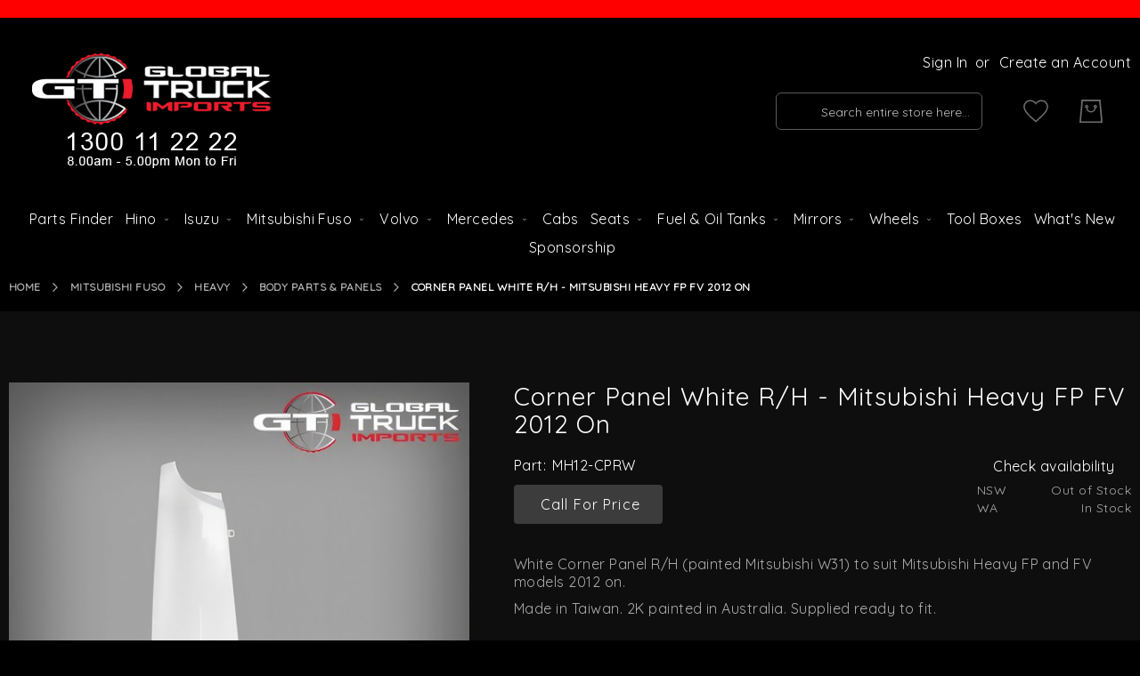

--- FILE ---
content_type: text/html; charset=UTF-8
request_url: https://globaltruckimports.com.au/mitsubishi-corner-panel-white-r-h-heavy-fp-fv-2012-on.html
body_size: 59583
content:
<!doctype html>
<html lang="en">
    <head prefix="og: http://ogp.me/ns# fb: http://ogp.me/ns/fb# product: http://ogp.me/ns/product#">
        <script>
    var LOCALE = 'en\u002DAU';
    var BASE_URL = 'https\u003A\u002F\u002Fglobaltruckimports.com.au\u002F';
    var require = {
        'baseUrl': 'https\u003A\u002F\u002Fglobaltruckimports.com.au\u002Fstatic\u002Ffrontend\u002FAmasty\u002Fgti\u002Fen_AU'
    };</script>        <meta charset="utf-8"/>
<meta name="title" content="Mitsubishi Corner Panel White R/H | Heavy FP FV 2012 On | Mitsubishi Fuso Truck Parts Australia &amp; NZ"/>
<meta name="description" content="Mitsubishi Heavy Corner Panel White R/H to suit Fuso Heavy FP and FV models 2012 on. Buy Fuso Fighter &amp; Mitsubishi truck parts online Australia &amp; NZ wide delivery. "/>
<meta name="keywords" content="Corner Panel White R/H - Mitsubishi Heavy FP FV 2012 On"/>
<meta name="robots" content="Default"/>
<meta name="viewport" content="width=device-width, initial-scale=1"/>
<meta name="format-detection" content="telephone=no"/>
<title>Mitsubishi Corner Panel White R/H | Heavy FP FV 2012 On | Mitsubishi Fuso Truck Parts Australia &amp; NZ</title>
<link  rel="stylesheet" type="text/css"  media="all" href="https://globaltruckimports.com.au/static/frontend/Amasty/gti/en_AU/mage/calendar.css" />
<link  rel="stylesheet" type="text/css"  media="all" href="https://globaltruckimports.com.au/static/frontend/Amasty/gti/en_AU/css/styles-m.css" />
<link  rel="stylesheet" type="text/css"  media="all" href="https://globaltruckimports.com.au/static/frontend/Amasty/gti/en_AU/Amasty_Base/vendor/slick/amslick.min.css" />
<link  rel="stylesheet" type="text/css"  media="all" href="https://globaltruckimports.com.au/static/frontend/Amasty/gti/en_AU/Magento_Theme/css/global_truck_custom.css" />
<link  rel="stylesheet" type="text/css"  media="all" href="https://globaltruckimports.com.au/static/frontend/Amasty/gti/en_AU/Afterpay_Afterpay/css/afterpay-express-checkout.css" />
<link  rel="stylesheet" type="text/css"  media="all" href="https://globaltruckimports.com.au/static/frontend/Amasty/gti/en_AU/Amasty_Customform/css/form-builder.css" />
<link  rel="stylesheet" type="text/css"  media="all" href="https://globaltruckimports.com.au/static/frontend/Amasty/gti/en_AU/Amasty_Customform/css/form-render.css" />
<link  rel="stylesheet" type="text/css"  media="all" href="https://globaltruckimports.com.au/static/frontend/Amasty/gti/en_AU/Amasty_Finder/css/chosen.min.css" />
<link  rel="stylesheet" type="text/css"  media="all" href="https://globaltruckimports.com.au/static/frontend/Amasty/gti/en_AU/Amasty_Label/vendor/tooltipster/css/tooltipster.min.css" />
<link  rel="stylesheet" type="text/css"  media="all" href="https://globaltruckimports.com.au/static/frontend/Amasty/gti/en_AU/Amasty_LibSwiperJs/vendor/swiper/swiper.min.css" />
<link  rel="stylesheet" type="text/css"  media="all" href="https://globaltruckimports.com.au/static/frontend/Amasty/gti/en_AU/Mageplaza_CallForPrice/css/callforprice.css" />
<link  rel="stylesheet" type="text/css"  media="all" href="https://globaltruckimports.com.au/static/frontend/Amasty/gti/en_AU/Mageplaza_CallForPrice/css/intlTelInput.css" />
<link  rel="stylesheet" type="text/css"  media="all" href="https://globaltruckimports.com.au/static/frontend/Amasty/gti/en_AU/StripeIntegration_Payments/css/wallets.css" />
<link  rel="stylesheet" type="text/css"  media="all" href="https://globaltruckimports.com.au/static/frontend/Amasty/gti/en_AU/mage/gallery/gallery.css" />
<link  rel="stylesheet" type="text/css"  media="all" href="https://globaltruckimports.com.au/static/frontend/Amasty/gti/en_AU/Zip_ZipPayment/css/zipmoney.css" />
<link  rel="stylesheet" type="text/css"  media="all" href="https://globaltruckimports.com.au/static/frontend/Amasty/gti/en_AU/css/gallery/gallery.css" />
<link  rel="stylesheet" type="text/css"  media="screen and (min-width: 768px)" href="https://globaltruckimports.com.au/static/frontend/Amasty/gti/en_AU/css/styles-l.css" />
<link  rel="stylesheet" type="text/css"  media="print" href="https://globaltruckimports.com.au/static/frontend/Amasty/gti/en_AU/css/print.css" />
<script  type="text/javascript"  src="https://globaltruckimports.com.au/static/frontend/Amasty/gti/en_AU/requirejs/require.js"></script>
<script  type="text/javascript"  src="https://globaltruckimports.com.au/static/frontend/Amasty/gti/en_AU/mage/requirejs/mixins.js"></script>
<script  type="text/javascript"  src="https://globaltruckimports.com.au/static/frontend/Amasty/gti/en_AU/requirejs-config.js"></script>
<script  type="text/javascript"  src="https://globaltruckimports.com.au/static/frontend/Amasty/gti/en_AU/Amasty_GeoipRedirect/js/storeCookieChecker.js"></script>
<script  type="text/javascript"  src="https://globaltruckimports.com.au/static/frontend/Amasty/gti/en_AU/Mageplaza_CallForPrice/js/utils.js"></script>
<link  href="//fonts.googleapis.com/css?family=Noto+Sans" />
<link  rel="icon" type="image/x-icon" href="https://globaltruckimports.com.au/media/favicon/websites/1/favicon.png" />
<link  rel="shortcut icon" type="image/x-icon" href="https://globaltruckimports.com.au/media/favicon/websites/1/favicon.png" />
<link  rel="preload" as="font" type="font/woff2" crossorigin="anonymous" href="https://globaltruckimports.com.au/static/frontend/Amasty/gti/en_AU/fonts/Blank-Theme-Icons/Blank-Theme-Icons.woff2" />
<link  rel="preconnect" crossorigin="" href="https://fonts.gstatic.com/" />
<link  rel="preload" as="style" href="https://fonts.googleapis.com/css?family=Quicksand%3A400&display=swap" />
<link  rel="stylesheet" href="https://fonts.googleapis.com/css?family=Quicksand%3A400&display=swap" />
<link  rel="canonical" href="https://globaltruckimports.com.au/mitsubishi-corner-panel-white-r-h-heavy-fp-fv-2012-on" />
<meta name="google-site-verification" content="JEi96WcfTQP8KwSOSeGi07FHUcn6DuSskH3W6co1ves" />
<script src="//code.tidio.co/ckknx42y8gyitzkpzlwoup5d4iiebcgx.js" async></script>
<meta name="google-site-verification" content="4NyPfo6f8EhPanEIasklR4_wbVOtT698-dwKcxgP_jc" />

<!-- Google tag (gtag.js) -->
<script async src="https://www.googletagmanager.com/gtag/js?id=G-0XTPPGXF1K"></script>
<script>
  window.dataLayer = window.dataLayer || [];
  function gtag(){dataLayer.push(arguments);}
  gtag('js', new Date());

  gtag('config', 'G-0XTPPGXF1K');
</script>
<meta name="msvalidate.01" content="431981C13615DC6CD0488A774BB97C38" />

<!-- Google Tag Manager -->
<script>(function(w,d,s,l,i){w[l]=w[l]||[];w[l].push({'gtm.start':
new Date().getTime(),event:'gtm.js'});var f=d.getElementsByTagName(s)[0],
j=d.createElement(s),dl=l!='dataLayer'?'&l='+l:'';j.async=true;j.src=
'https://www.googletagmanager.com/gtm.js?id='+i+dl;f.parentNode.insertBefore(j,f);
})(window,document,'script','dataLayer','GTM-NFQ466HQ');</script>
<!-- End Google Tag Manager -->        <!-- BEGIN GOOGLE ANALYTICS CODE -->
<script type="text/x-magento-init">
{
    "*": {
        "Magento_GoogleAnalytics/js/google-analytics": {
            "isCookieRestrictionModeEnabled": 0,
            "currentWebsite": 1,
            "cookieName": "user_allowed_save_cookie",
            "ordersTrackingData": [],
            "pageTrackingData": {"optPageUrl":"","isAnonymizedIpActive":false,"accountId":"UA-52138124-1"}        }
    }
}
</script>
<!-- END GOOGLE ANALYTICS CODE -->
<script type="text&#x2F;javascript" src="https&#x3A;&#x2F;&#x2F;chimpstatic.com&#x2F;mcjs-connected&#x2F;js&#x2F;users&#x2F;7983d03a9c05051cb6bb76cdd&#x2F;a796ce1888c92b5dbb7622956.js" defer="defer">
</script>
<meta property="og:type" content="product"/>

    <meta property="og:title" content="Mitsubishi Corner Panel White R/H | Heavy FP FV 2012 On | Mitsubishi Fuso Truck Parts Australia &amp; NZ"/>

    <meta property="og:description" content="Mitsubishi Heavy Corner Panel White R/H to suit Fuso Heavy FP and FV models 2012 on. Buy Fuso Fighter &amp; Mitsubishi truck parts online Australia &amp; NZ wide delivery. "/>

<meta property="og:url" content="https://globaltruckimports.com.au/mitsubishi-corner-panel-white-r-h-heavy-fp-fv-2012-on.html"/>

    <meta property="og:image" content="https://globaltruckimports.com.au/media/catalog/product/cache/376f40025614a5b107fe246509c9f015/m/h/mh12-cprw__n1u2464-x.jpg"/>

<meta property="og:site_name" content="Main Website"/>

    <meta property="product:price:amount" content="390"/>
    <meta property="product:price:currency" content="AUD"/>
    </head>
    <body data-container="body"
          data-mage-init='{"loaderAjax": {}, "loader": { "icon": "https://globaltruckimports.com.au/static/frontend/Amasty/gti/en_AU/images/loader-2.gif"}}'
        id="html-body" class="amasty-jet-theme catalog-product-view product-mitsubishi-corner-panel-white-r-h-heavy-fp-fv-2012-on categorypath-mitsubishi-fuso-truck-parts-mitsubishi-fuso-heavy-fp-fv-2012-on-fuso-heavy-body-parts-panelsfp-fv-2012-on category-fuso-heavy-body-parts-panelsfp-fv-2012-on am-tabs-view am-tabs-allow-default-edit page-layout-1column">
        
<script src="https://globaltruckimports.com.au/static/frontend/Amasty/gti/en_AU/Magento_Theme/js/utils/svg-sprite.min.js" async></script>





<script type="text/x-magento-init">
    {
        "*": {
            "Magento_PageBuilder/js/widget-initializer": {
                "config": {"[data-content-type=\"slider\"][data-appearance=\"default\"]":{"Magento_PageBuilder\/js\/content-type\/slider\/appearance\/default\/widget":false},"[data-content-type=\"map\"]":{"Magento_PageBuilder\/js\/content-type\/map\/appearance\/default\/widget":false},"[data-content-type=\"row\"]":{"Magento_PageBuilder\/js\/content-type\/row\/appearance\/default\/widget":false},"[data-content-type=\"tabs\"]":{"Magento_PageBuilder\/js\/content-type\/tabs\/appearance\/default\/widget":false},"[data-content-type=\"slide\"]":{"Magento_PageBuilder\/js\/content-type\/slide\/appearance\/default\/widget":{"buttonSelector":".pagebuilder-slide-button","showOverlay":"hover","dataRole":"slide"}},"[data-content-type=\"banner\"]":{"Magento_PageBuilder\/js\/content-type\/banner\/appearance\/default\/widget":{"buttonSelector":".pagebuilder-banner-button","showOverlay":"hover","dataRole":"banner"}},"[data-content-type=\"buttons\"]":{"Magento_PageBuilder\/js\/content-type\/buttons\/appearance\/inline\/widget":false},"[data-content-type=\"products\"][data-appearance=\"carousel\"]":{"Magento_PageBuilder\/js\/content-type\/products\/appearance\/carousel\/widget":false}},
                "breakpoints": {"desktop":{"label":"Desktop","stage":true,"default":true,"class":"desktop-switcher","icon":"Magento_PageBuilder::css\/images\/switcher\/switcher-desktop.svg","conditions":{"min-width":"1024px"},"options":{"products":{"default":{"slidesToShow":"5"}}}},"tablet":{"conditions":{"max-width":"1024px","min-width":"768px"},"options":{"products":{"default":{"slidesToShow":"4"},"continuous":{"slidesToShow":"3"}}}},"mobile":{"label":"Mobile","stage":true,"class":"mobile-switcher","icon":"Magento_PageBuilder::css\/images\/switcher\/switcher-mobile.svg","media":"only screen and (max-width: 768px)","conditions":{"max-width":"768px","min-width":"640px"},"options":{"products":{"default":{"slidesToShow":"3"}}}},"mobile-small":{"conditions":{"max-width":"640px"},"options":{"products":{"default":{"slidesToShow":"2"},"continuous":{"slidesToShow":"1"}}}}}            }
        }
    }
</script>

<script type="text/x-magento-init">
    {
        "body": {
            "addToWishlist": {"productType":["simple","virtual","downloadable","bundle","grouped","configurable"]}        }
    }
</script>

<div class="cookie-status-message" id="cookie-status">
    The store will not work correctly when cookies are disabled.</div>
<script type="text&#x2F;javascript">document.querySelector("#cookie-status").style.display = "none";</script>
<script type="text/x-magento-init">
    {
        "*": {
            "cookieStatus": {}
        }
    }
</script>

<script type="text/x-magento-init">
    {
        "*": {
            "mage/cookies": {
                "expires": null,
                "path": "\u002F",
                "domain": ".globaltruckimports.com.au",
                "secure": true,
                "lifetime": "3600"
            }
        }
    }
</script>
    <noscript>
        <div class="message global noscript">
            <div class="content">
                <p>
                    <strong>JavaScript seems to be disabled in your browser.</strong>
                    <span>
                        For the best experience on our site, be sure to turn on Javascript in your browser.                    </span>
                </p>
            </div>
        </div>
    </noscript>

<script>
    window.cookiesConfig = window.cookiesConfig || {};
    window.cookiesConfig.secure = true;
</script><script>    require.config({
        map: {
            '*': {
                wysiwygAdapter: 'mage/adminhtml/wysiwyg/tiny_mce/tinymce5Adapter'
            }
        }
    });</script><script>    require.config({
        paths: {
            googleMaps: 'https\u003A\u002F\u002Fmaps.googleapis.com\u002Fmaps\u002Fapi\u002Fjs\u003Fv\u003D3\u0026key\u003DAIzaSyA9u9dzmiHmslyLMq_keqvl2t3PegmeqCs'
        },
        config: {
            'Magento_PageBuilder/js/utils/map': {
                style: '\u005B\u000D\u000A\u0020\u0020\u007B\u000D\u000A\u0020\u0020\u0020\u0020\u0022elementType\u0022\u003A\u0020\u0022geometry\u0022,\u000D\u000A\u0020\u0020\u0020\u0020\u0022stylers\u0022\u003A\u0020\u005B\u000D\u000A\u0020\u0020\u0020\u0020\u0020\u0020\u007B\u000D\u000A\u0020\u0020\u0020\u0020\u0020\u0020\u0020\u0020\u0022color\u0022\u003A\u0020\u0022\u0023212121\u0022\u000D\u000A\u0020\u0020\u0020\u0020\u0020\u0020\u007D\u000D\u000A\u0020\u0020\u0020\u0020\u005D\u000D\u000A\u0020\u0020\u007D,\u000D\u000A\u0020\u0020\u007B\u000D\u000A\u0020\u0020\u0020\u0020\u0022elementType\u0022\u003A\u0020\u0022labels.icon\u0022,\u000D\u000A\u0020\u0020\u0020\u0020\u0022stylers\u0022\u003A\u0020\u005B\u000D\u000A\u0020\u0020\u0020\u0020\u0020\u0020\u007B\u000D\u000A\u0020\u0020\u0020\u0020\u0020\u0020\u0020\u0020\u0022visibility\u0022\u003A\u0020\u0022off\u0022\u000D\u000A\u0020\u0020\u0020\u0020\u0020\u0020\u007D\u000D\u000A\u0020\u0020\u0020\u0020\u005D\u000D\u000A\u0020\u0020\u007D,\u000D\u000A\u0020\u0020\u007B\u000D\u000A\u0020\u0020\u0020\u0020\u0022elementType\u0022\u003A\u0020\u0022labels.text.fill\u0022,\u000D\u000A\u0020\u0020\u0020\u0020\u0022stylers\u0022\u003A\u0020\u005B\u000D\u000A\u0020\u0020\u0020\u0020\u0020\u0020\u007B\u000D\u000A\u0020\u0020\u0020\u0020\u0020\u0020\u0020\u0020\u0022color\u0022\u003A\u0020\u0022\u0023757575\u0022\u000D\u000A\u0020\u0020\u0020\u0020\u0020\u0020\u007D\u000D\u000A\u0020\u0020\u0020\u0020\u005D\u000D\u000A\u0020\u0020\u007D,\u000D\u000A\u0020\u0020\u007B\u000D\u000A\u0020\u0020\u0020\u0020\u0022elementType\u0022\u003A\u0020\u0022labels.text.stroke\u0022,\u000D\u000A\u0020\u0020\u0020\u0020\u0022stylers\u0022\u003A\u0020\u005B\u000D\u000A\u0020\u0020\u0020\u0020\u0020\u0020\u007B\u000D\u000A\u0020\u0020\u0020\u0020\u0020\u0020\u0020\u0020\u0022color\u0022\u003A\u0020\u0022\u0023212121\u0022\u000D\u000A\u0020\u0020\u0020\u0020\u0020\u0020\u007D\u000D\u000A\u0020\u0020\u0020\u0020\u005D\u000D\u000A\u0020\u0020\u007D,\u000D\u000A\u0020\u0020\u007B\u000D\u000A\u0020\u0020\u0020\u0020\u0022featureType\u0022\u003A\u0020\u0022administrative\u0022,\u000D\u000A\u0020\u0020\u0020\u0020\u0022elementType\u0022\u003A\u0020\u0022geometry\u0022,\u000D\u000A\u0020\u0020\u0020\u0020\u0022stylers\u0022\u003A\u0020\u005B\u000D\u000A\u0020\u0020\u0020\u0020\u0020\u0020\u007B\u000D\u000A\u0020\u0020\u0020\u0020\u0020\u0020\u0020\u0020\u0022color\u0022\u003A\u0020\u0022\u0023757575\u0022\u000D\u000A\u0020\u0020\u0020\u0020\u0020\u0020\u007D\u000D\u000A\u0020\u0020\u0020\u0020\u005D\u000D\u000A\u0020\u0020\u007D,\u000D\u000A\u0020\u0020\u007B\u000D\u000A\u0020\u0020\u0020\u0020\u0022featureType\u0022\u003A\u0020\u0022administrative.country\u0022,\u000D\u000A\u0020\u0020\u0020\u0020\u0022elementType\u0022\u003A\u0020\u0022labels.text.fill\u0022,\u000D\u000A\u0020\u0020\u0020\u0020\u0022stylers\u0022\u003A\u0020\u005B\u000D\u000A\u0020\u0020\u0020\u0020\u0020\u0020\u007B\u000D\u000A\u0020\u0020\u0020\u0020\u0020\u0020\u0020\u0020\u0022color\u0022\u003A\u0020\u0022\u00239e9e9e\u0022\u000D\u000A\u0020\u0020\u0020\u0020\u0020\u0020\u007D\u000D\u000A\u0020\u0020\u0020\u0020\u005D\u000D\u000A\u0020\u0020\u007D,\u000D\u000A\u0020\u0020\u007B\u000D\u000A\u0020\u0020\u0020\u0020\u0022featureType\u0022\u003A\u0020\u0022administrative.land_parcel\u0022,\u000D\u000A\u0020\u0020\u0020\u0020\u0022stylers\u0022\u003A\u0020\u005B\u000D\u000A\u0020\u0020\u0020\u0020\u0020\u0020\u007B\u000D\u000A\u0020\u0020\u0020\u0020\u0020\u0020\u0020\u0020\u0022visibility\u0022\u003A\u0020\u0022off\u0022\u000D\u000A\u0020\u0020\u0020\u0020\u0020\u0020\u007D\u000D\u000A\u0020\u0020\u0020\u0020\u005D\u000D\u000A\u0020\u0020\u007D,\u000D\u000A\u0020\u0020\u007B\u000D\u000A\u0020\u0020\u0020\u0020\u0022featureType\u0022\u003A\u0020\u0022administrative.locality\u0022,\u000D\u000A\u0020\u0020\u0020\u0020\u0022elementType\u0022\u003A\u0020\u0022labels.text.fill\u0022,\u000D\u000A\u0020\u0020\u0020\u0020\u0022stylers\u0022\u003A\u0020\u005B\u000D\u000A\u0020\u0020\u0020\u0020\u0020\u0020\u007B\u000D\u000A\u0020\u0020\u0020\u0020\u0020\u0020\u0020\u0020\u0022color\u0022\u003A\u0020\u0022\u0023bdbdbd\u0022\u000D\u000A\u0020\u0020\u0020\u0020\u0020\u0020\u007D\u000D\u000A\u0020\u0020\u0020\u0020\u005D\u000D\u000A\u0020\u0020\u007D,\u000D\u000A\u0020\u0020\u007B\u000D\u000A\u0020\u0020\u0020\u0020\u0022featureType\u0022\u003A\u0020\u0022poi\u0022,\u000D\u000A\u0020\u0020\u0020\u0020\u0022elementType\u0022\u003A\u0020\u0022labels.text.fill\u0022,\u000D\u000A\u0020\u0020\u0020\u0020\u0022stylers\u0022\u003A\u0020\u005B\u000D\u000A\u0020\u0020\u0020\u0020\u0020\u0020\u007B\u000D\u000A\u0020\u0020\u0020\u0020\u0020\u0020\u0020\u0020\u0022color\u0022\u003A\u0020\u0022\u0023757575\u0022\u000D\u000A\u0020\u0020\u0020\u0020\u0020\u0020\u007D\u000D\u000A\u0020\u0020\u0020\u0020\u005D\u000D\u000A\u0020\u0020\u007D,\u000D\u000A\u0020\u0020\u007B\u000D\u000A\u0020\u0020\u0020\u0020\u0022featureType\u0022\u003A\u0020\u0022poi.park\u0022,\u000D\u000A\u0020\u0020\u0020\u0020\u0022elementType\u0022\u003A\u0020\u0022geometry\u0022,\u000D\u000A\u0020\u0020\u0020\u0020\u0022stylers\u0022\u003A\u0020\u005B\u000D\u000A\u0020\u0020\u0020\u0020\u0020\u0020\u007B\u000D\u000A\u0020\u0020\u0020\u0020\u0020\u0020\u0020\u0020\u0022color\u0022\u003A\u0020\u0022\u0023181818\u0022\u000D\u000A\u0020\u0020\u0020\u0020\u0020\u0020\u007D\u000D\u000A\u0020\u0020\u0020\u0020\u005D\u000D\u000A\u0020\u0020\u007D,\u000D\u000A\u0020\u0020\u007B\u000D\u000A\u0020\u0020\u0020\u0020\u0022featureType\u0022\u003A\u0020\u0022poi.park\u0022,\u000D\u000A\u0020\u0020\u0020\u0020\u0022elementType\u0022\u003A\u0020\u0022labels.text.fill\u0022,\u000D\u000A\u0020\u0020\u0020\u0020\u0022stylers\u0022\u003A\u0020\u005B\u000D\u000A\u0020\u0020\u0020\u0020\u0020\u0020\u007B\u000D\u000A\u0020\u0020\u0020\u0020\u0020\u0020\u0020\u0020\u0022color\u0022\u003A\u0020\u0022\u0023616161\u0022\u000D\u000A\u0020\u0020\u0020\u0020\u0020\u0020\u007D\u000D\u000A\u0020\u0020\u0020\u0020\u005D\u000D\u000A\u0020\u0020\u007D,\u000D\u000A\u0020\u0020\u007B\u000D\u000A\u0020\u0020\u0020\u0020\u0022featureType\u0022\u003A\u0020\u0022poi.park\u0022,\u000D\u000A\u0020\u0020\u0020\u0020\u0022elementType\u0022\u003A\u0020\u0022labels.text.stroke\u0022,\u000D\u000A\u0020\u0020\u0020\u0020\u0022stylers\u0022\u003A\u0020\u005B\u000D\u000A\u0020\u0020\u0020\u0020\u0020\u0020\u007B\u000D\u000A\u0020\u0020\u0020\u0020\u0020\u0020\u0020\u0020\u0022color\u0022\u003A\u0020\u0022\u00231b1b1b\u0022\u000D\u000A\u0020\u0020\u0020\u0020\u0020\u0020\u007D\u000D\u000A\u0020\u0020\u0020\u0020\u005D\u000D\u000A\u0020\u0020\u007D,\u000D\u000A\u0020\u0020\u007B\u000D\u000A\u0020\u0020\u0020\u0020\u0022featureType\u0022\u003A\u0020\u0022road\u0022,\u000D\u000A\u0020\u0020\u0020\u0020\u0022elementType\u0022\u003A\u0020\u0022geometry.fill\u0022,\u000D\u000A\u0020\u0020\u0020\u0020\u0022stylers\u0022\u003A\u0020\u005B\u000D\u000A\u0020\u0020\u0020\u0020\u0020\u0020\u007B\u000D\u000A\u0020\u0020\u0020\u0020\u0020\u0020\u0020\u0020\u0022color\u0022\u003A\u0020\u0022\u00232c2c2c\u0022\u000D\u000A\u0020\u0020\u0020\u0020\u0020\u0020\u007D\u000D\u000A\u0020\u0020\u0020\u0020\u005D\u000D\u000A\u0020\u0020\u007D,\u000D\u000A\u0020\u0020\u007B\u000D\u000A\u0020\u0020\u0020\u0020\u0022featureType\u0022\u003A\u0020\u0022road\u0022,\u000D\u000A\u0020\u0020\u0020\u0020\u0022elementType\u0022\u003A\u0020\u0022labels.text.fill\u0022,\u000D\u000A\u0020\u0020\u0020\u0020\u0022stylers\u0022\u003A\u0020\u005B\u000D\u000A\u0020\u0020\u0020\u0020\u0020\u0020\u007B\u000D\u000A\u0020\u0020\u0020\u0020\u0020\u0020\u0020\u0020\u0022color\u0022\u003A\u0020\u0022\u00238a8a8a\u0022\u000D\u000A\u0020\u0020\u0020\u0020\u0020\u0020\u007D\u000D\u000A\u0020\u0020\u0020\u0020\u005D\u000D\u000A\u0020\u0020\u007D,\u000D\u000A\u0020\u0020\u007B\u000D\u000A\u0020\u0020\u0020\u0020\u0022featureType\u0022\u003A\u0020\u0022road.arterial\u0022,\u000D\u000A\u0020\u0020\u0020\u0020\u0022elementType\u0022\u003A\u0020\u0022geometry\u0022,\u000D\u000A\u0020\u0020\u0020\u0020\u0022stylers\u0022\u003A\u0020\u005B\u000D\u000A\u0020\u0020\u0020\u0020\u0020\u0020\u007B\u000D\u000A\u0020\u0020\u0020\u0020\u0020\u0020\u0020\u0020\u0022color\u0022\u003A\u0020\u0022\u0023373737\u0022\u000D\u000A\u0020\u0020\u0020\u0020\u0020\u0020\u007D\u000D\u000A\u0020\u0020\u0020\u0020\u005D\u000D\u000A\u0020\u0020\u007D,\u000D\u000A\u0020\u0020\u007B\u000D\u000A\u0020\u0020\u0020\u0020\u0022featureType\u0022\u003A\u0020\u0022road.highway\u0022,\u000D\u000A\u0020\u0020\u0020\u0020\u0022elementType\u0022\u003A\u0020\u0022geometry\u0022,\u000D\u000A\u0020\u0020\u0020\u0020\u0022stylers\u0022\u003A\u0020\u005B\u000D\u000A\u0020\u0020\u0020\u0020\u0020\u0020\u007B\u000D\u000A\u0020\u0020\u0020\u0020\u0020\u0020\u0020\u0020\u0022color\u0022\u003A\u0020\u0022\u00233c3c3c\u0022\u000D\u000A\u0020\u0020\u0020\u0020\u0020\u0020\u007D\u000D\u000A\u0020\u0020\u0020\u0020\u005D\u000D\u000A\u0020\u0020\u007D,\u000D\u000A\u0020\u0020\u007B\u000D\u000A\u0020\u0020\u0020\u0020\u0022featureType\u0022\u003A\u0020\u0022road.highway.controlled_access\u0022,\u000D\u000A\u0020\u0020\u0020\u0020\u0022elementType\u0022\u003A\u0020\u0022geometry\u0022,\u000D\u000A\u0020\u0020\u0020\u0020\u0022stylers\u0022\u003A\u0020\u005B\u000D\u000A\u0020\u0020\u0020\u0020\u0020\u0020\u007B\u000D\u000A\u0020\u0020\u0020\u0020\u0020\u0020\u0020\u0020\u0022color\u0022\u003A\u0020\u0022\u00234e4e4e\u0022\u000D\u000A\u0020\u0020\u0020\u0020\u0020\u0020\u007D\u000D\u000A\u0020\u0020\u0020\u0020\u005D\u000D\u000A\u0020\u0020\u007D,\u000D\u000A\u0020\u0020\u007B\u000D\u000A\u0020\u0020\u0020\u0020\u0022featureType\u0022\u003A\u0020\u0022road.local\u0022,\u000D\u000A\u0020\u0020\u0020\u0020\u0022elementType\u0022\u003A\u0020\u0022labels.text.fill\u0022,\u000D\u000A\u0020\u0020\u0020\u0020\u0022stylers\u0022\u003A\u0020\u005B\u000D\u000A\u0020\u0020\u0020\u0020\u0020\u0020\u007B\u000D\u000A\u0020\u0020\u0020\u0020\u0020\u0020\u0020\u0020\u0022color\u0022\u003A\u0020\u0022\u0023616161\u0022\u000D\u000A\u0020\u0020\u0020\u0020\u0020\u0020\u007D\u000D\u000A\u0020\u0020\u0020\u0020\u005D\u000D\u000A\u0020\u0020\u007D,\u000D\u000A\u0020\u0020\u007B\u000D\u000A\u0020\u0020\u0020\u0020\u0022featureType\u0022\u003A\u0020\u0022transit\u0022,\u000D\u000A\u0020\u0020\u0020\u0020\u0022elementType\u0022\u003A\u0020\u0022labels.text.fill\u0022,\u000D\u000A\u0020\u0020\u0020\u0020\u0022stylers\u0022\u003A\u0020\u005B\u000D\u000A\u0020\u0020\u0020\u0020\u0020\u0020\u007B\u000D\u000A\u0020\u0020\u0020\u0020\u0020\u0020\u0020\u0020\u0022color\u0022\u003A\u0020\u0022\u0023757575\u0022\u000D\u000A\u0020\u0020\u0020\u0020\u0020\u0020\u007D\u000D\u000A\u0020\u0020\u0020\u0020\u005D\u000D\u000A\u0020\u0020\u007D,\u000D\u000A\u0020\u0020\u007B\u000D\u000A\u0020\u0020\u0020\u0020\u0022featureType\u0022\u003A\u0020\u0022water\u0022,\u000D\u000A\u0020\u0020\u0020\u0020\u0022elementType\u0022\u003A\u0020\u0022geometry\u0022,\u000D\u000A\u0020\u0020\u0020\u0020\u0022stylers\u0022\u003A\u0020\u005B\u000D\u000A\u0020\u0020\u0020\u0020\u0020\u0020\u007B\u000D\u000A\u0020\u0020\u0020\u0020\u0020\u0020\u0020\u0020\u0022color\u0022\u003A\u0020\u0022\u0023000000\u0022\u000D\u000A\u0020\u0020\u0020\u0020\u0020\u0020\u007D\u000D\u000A\u0020\u0020\u0020\u0020\u005D\u000D\u000A\u0020\u0020\u007D,\u000D\u000A\u0020\u0020\u007B\u000D\u000A\u0020\u0020\u0020\u0020\u0022featureType\u0022\u003A\u0020\u0022water\u0022,\u000D\u000A\u0020\u0020\u0020\u0020\u0022elementType\u0022\u003A\u0020\u0022labels.text.fill\u0022,\u000D\u000A\u0020\u0020\u0020\u0020\u0022stylers\u0022\u003A\u0020\u005B\u000D\u000A\u0020\u0020\u0020\u0020\u0020\u0020\u007B\u000D\u000A\u0020\u0020\u0020\u0020\u0020\u0020\u0020\u0020\u0022color\u0022\u003A\u0020\u0022\u00233d3d3d\u0022\u000D\u000A\u0020\u0020\u0020\u0020\u0020\u0020\u007D\u000D\u000A\u0020\u0020\u0020\u0020\u005D\u000D\u000A\u0020\u0020\u007D\u000D\u000A\u005D\u000D\u000A',
            },
            'Magento_PageBuilder/js/content-type/map/preview': {
                apiKey: 'AIzaSyA9u9dzmiHmslyLMq_keqvl2t3PegmeqCs',
                apiKeyErrorMessage: 'You\u0020must\u0020provide\u0020a\u0020valid\u0020\u003Ca\u0020href\u003D\u0027https\u003A\u002F\u002Fglobaltruckimports.com.au\u002Fadminhtml\u002Fsystem_config\u002Fedit\u002Fsection\u002Fcms\u002F\u0023cms_pagebuilder\u0027\u0020target\u003D\u0027_blank\u0027\u003EGoogle\u0020Maps\u0020API\u0020key\u003C\u002Fa\u003E\u0020to\u0020use\u0020a\u0020map.'
            },
            'Magento_PageBuilder/js/form/element/map': {
                apiKey: 'AIzaSyA9u9dzmiHmslyLMq_keqvl2t3PegmeqCs',
                apiKeyErrorMessage: 'You\u0020must\u0020provide\u0020a\u0020valid\u0020\u003Ca\u0020href\u003D\u0027https\u003A\u002F\u002Fglobaltruckimports.com.au\u002Fadminhtml\u002Fsystem_config\u002Fedit\u002Fsection\u002Fcms\u002F\u0023cms_pagebuilder\u0027\u0020target\u003D\u0027_blank\u0027\u003EGoogle\u0020Maps\u0020API\u0020key\u003C\u002Fa\u003E\u0020to\u0020use\u0020a\u0020map.'
            },
        }
    });</script><script>
    require.config({
        shim: {
            'Magento_PageBuilder/js/utils/map': {
                deps: ['googleMaps']
            }
        }
    });</script>
    <script>
        require([
            'Amasty_InvisibleCaptcha/js/model/am-recaptcha',
        ], function (amRecaptchaModel) {
            amRecaptchaModel.setConfig({
                "formsToProtect": "form\u005Baction\u002A\u003D\u0022amasty_customform\u002Fform\u002Fsubmit\u0022\u005D,form\u005Baction\u002A\u003D\u0022customer\u002Faccount\u002Fcreatepost\u0022\u005D,form\u005Baction\u002A\u003D\u0022customer\u002Faccount\u002FloginPost\u0022\u005D,form\u005Baction\u002A\u003D\u0022contact\u002Findex\u002Fpost\u0022\u005D,form\u005Baction\u002A\u003D\u0022customer\u002Faccount\u002Fforgotpasswordpost\u0022\u005D,form\u005Baction\u002A\u003D\u0022customer\u002Faccount\u002Fresetpasswordpost\u0022\u005D,form\u005Baction\u002A\u003D\u0022amasty_customform\u002Fform\u002Fsubmit\u0022\u005D",
                "isEnabledOnPayments": "",
                "checkoutRecaptchaValidateUrl": "https://globaltruckimports.com.au/amcapthca/checkout/validate/",
                "invisibleCaptchaCustomForm": "1",
                "recaptchaConfig": {
                    "lang": "hl\u003Den",
                    "theme": "dark",
                    "badge": "bottomleft",
                    "sitekey": "6Ld4yGAiAAAAAM1LVf168Maaye08sSBYAKNekAeo",
                    "size": "normal",
                    "isInvisible": false                },
                "reCaptchaErrorMessage": "Prove you are not a robot"
            })
        });
    </script>
    <script>
        // Fix to prevent 'no reCaptcha Token' error while slow site loading.
        // Submit button should catch am-captcha.js initialization8 first
        (function () {
            if (document.readyState === 'loading') {
                document.addEventListener('DOMContentLoaded', onReadyStateListener);
            } else {
                onReadyState();
            }

            function onReadyStateListener() {
                onReadyState();
            }

            function onReadyState (formsOnPage) {
                if (typeof formsOnPage === 'undefined') {
                    let formsToProtect = "form\u005Baction\u002A\u003D\u0022amasty_customform\u002Fform\u002Fsubmit\u0022\u005D,form\u005Baction\u002A\u003D\u0022customer\u002Faccount\u002Fcreatepost\u0022\u005D,form\u005Baction\u002A\u003D\u0022customer\u002Faccount\u002FloginPost\u0022\u005D,form\u005Baction\u002A\u003D\u0022contact\u002Findex\u002Fpost\u0022\u005D,form\u005Baction\u002A\u003D\u0022customer\u002Faccount\u002Fforgotpasswordpost\u0022\u005D,form\u005Baction\u002A\u003D\u0022customer\u002Faccount\u002Fresetpasswordpost\u0022\u005D,form\u005Baction\u002A\u003D\u0022amasty_customform\u002Fform\u002Fsubmit\u0022\u005D";
                    let forms = formsToProtect.split(',');

                    formsOnPage = [];
                    forms.forEach(form => {
                        let existingForm = form ? document.querySelectorAll(form) : [];

                        if (existingForm.length) {
                            formsOnPage.push(existingForm);
                        }
                    })
                }

                formsOnPage.forEach(form => {
                    let submit = form[0].querySelector('[type="submit"]');
                    if (submit) {
                        let isAlreadyDisabled = submit.getAttribute('disabled');

                        if (!isAlreadyDisabled) {
                            //submit.setAttribute('disabled', true);
                            submit.setAttribute('am-captcha-protect', true);
                        }
                    }
                })
            }

                        window.addEventListener('amform-elements-rendered', function (event) {
                onReadyState([event.detail.form]);
            });
            window.addEventListener('am-recaptcha-submit-event', function (event) {
                onReadyState([event.detail.form]);
            });
                    })();
    </script>
<!-- The Modal -->
<div id="mp_popupquote" class="mp_modal">
    <!-- Modal content -->
    <div class="mp_popupquote-content">
        <span class="close" id="mp_close_cfp">&times;</span>
        <form class="mpcpf_request_quote_popup" id="mpcpf_request_quote_popup" data-hasrequired="* Required Fields"
              data-mage-init='{"validation":{}}'>
            <fieldset class="fieldset">
                <legend class="legend"><span id="mp_quote_heading_title"></span></legend>
                <br>
                <div class="field note no-label"><span id="mp_quote_description"></span></div>
                <div class="fields">
                    <div class="field name" id="mp_request_field_name">
                        <label class="label" for="mp_name"><span>Name</span></label>
                        <div class="control">
                            <input name="name" id="mp_name" title="Name" value=""
                                   class="input-text" type="text"/>
                        </div>
                    </div>
                    <div class="field street_address" id="mp_request_field_street_address">
                        <label class="label"
                               for="mp_street_address"><span>Street Address</span></label>
                        <div class="control">
                            <input name="street_address" id="mp_street_address"
                                   title="Street&#x20;Address" value=""
                                   class="input-text" type="text"/>
                        </div>
                    </div>
                    <div class="field company" id="mp_request_field_company">
                        <label class="label"
                               for="mp_company"><span>Company</span></label>
                        <div class="control">
                            <input name="company" id="mp_company" title="Company"
                                   value="" class="input-text" type="text"/>
                        </div>
                    </div>
                    <div class="field state_province" id="mp_request_field_state_province">
                        <label class="label"
                               for="mp_state_province"><span>State</span></label>
                        <div class="control">
                            <input name="state_province" id="mp_state_province"
                                   title="State"
                                   placeholder="Please&#x20;select&#x20;a&#x20;region&#x2F;state&#x20;or&#x20;province"
                                   value="" class="input-text" type="text"/>
                        </div>
                    </div>
                    <div class="field phone" id="mp_request_field_phone">
                        <label class="label"
                               for="mp_phone"><span>Phone Number</span></label>
                        <div class="control">
                            <input name="phone" id="mp_phone" title="Phone&#x20;Number"
                                   value="" class="input-text" type="text"/>
                        </div>
                    </div>
                    <div class="field country_id" id="mp_request_field_country_id">
                        <label class="label"
                               for="mp_country_id"><span>Country</span></label>
                        <div class="control">
                            <select name="country_id" id="mp_country_id" class="" title="Country" ><option value="" selected="selected" >- - Please Select - -</option><option value="AU" >Australia</option><option value="FJ" >Fiji</option><option value="NZ" >New Zealand</option><option value="PG" >Papua New Guinea</option></select>                        </div>
                    </div>

                    <div class="field email" id="mp_request_field_email">
                        <label class="label" for="mp_email"><span>Email</span></label>
                        <div class="control">
                            <input name="email" id="mp_email" title="Email"
                                   value="" class="input-text" type="email"/>
                        </div>
                    </div>
                    <div class="field attach_doc_img" id="mp_request_field_attach_doc_img">
                        <label class="label"
                               for="mp_attach_doc_img"><span>Attach a document/image</span></label>
                        <div class="control">
                            <input name="attach_doc_img" id="mp_attach_doc_img"
                                   title="Attach&#x20;a&#x20;document&#x2F;image" type="file"/>
                        </div>
                    </div>
                    <div class="field note" id="mp_request_field_customer_note">
                        <label class="label"
                               for="mp_customer_note"><span>Note</span></label>
                        <div class="control">
                            <textarea name="customer_note" id="mp_customer_note"
                                      title="Note" class="input-text" cols="5"
                                      rows="5""></textarea>
                        </div>
                    </div>
                    <div class="field contact_time" id="mp_request_field_contact_time">
                        <label class="label"
                               for="mp_contact_time"><span>Contact Time</span></label>
                        <div class="control">
                            <div class="contact_date date">
                                <label for="">Date</label>
                                <input name="contact_date" id="mp_contact_time"
                                       title="Select&#x20;Date" value=""
                                       placeholder="dd/mm/yyyy" class="input-text" type="text"/>
                            </div>
                            <div class="contact_time time">
                                <label for="">Time</label>
                                <div class="input-time">
                                    <input class="hour" data-validate="{'mp-validate-time-hour':true}"
                                           name="contact_time[hh]" type="number"/>
                                    <p>:</p>
                                    <input class="minute" data-validate="{'mp-validate-time-minutes':true}"
                                           name="contact_time[mm]" type="number"/>
                                    <select name="contact_time[p]">
                                        <option value="AM">AM</option>
                                        <option value="PM">PM</option>
                                    </select>
                                </div>
                                <div class="mpcfp-time-error">Not a valid Time</div>
                                <div class="mpcfp-time-error-require">This is a required field.</div>
                            </div>
                        </div>
                    </div>
                    <input type="hidden" name="product_id" id="mp_product_id">
                    <input type="hidden" name="customer_group_ids" id="mp_customergroup_id">
                    <input type="hidden" name="ip_customer" id="mp_ip_customer">
                    <div class="field terms_condition" id="mp_request_field_terms_condition">
                        <input name="mp_terms_condition" id="mp_terms_condition"
                               title="Terms&#x20;and&#x20;Condition" value="true"
                               class="input-text" type="checkbox"/>
                        <label class="label mp_tac_label" for="mp_terms_condition">
                            <span id="mpcfp_toc_label"></span>
                        </label>
                    </div>
                </div>
                <div class="actions-toolbar">
                    <div class="primary">
                        <button type="submit" title="Submit"
                                class="action submit primary callforprice-button" id="mp_request_button_submit">
                            <span>Submit</span>
                        </button>
                    </div>
                </div>
                <div class="popup-loading-request">
                    <div data-role="loader" class="loading-mask" style="display:none">
                        <div class="loader">
                            <img src="https://globaltruckimports.com.au/static/frontend/Amasty/gti/en_AU/images/loader-1.gif"
                                 alt="Loading...">
                        </div>
                    </div>
                    <span id="mp_message"></span>
                </div>
            </fieldset>
        </form>
    </div>
</div>
<script type="text/x-magento-init">
        {
            "#mp_popupquote": {
                "Mageplaza_CallForPrice/js/popupquote":{
                    "action": "popup_quote_form",
                    "request_form_url": "https://globaltruckimports.com.au/callforprice/index/requestquote/",
                    "customer_group_id": "0"
                }
            }
        }

</script>

<script type="text/javascript">
    require([
        'jquery',
        'mage/translate',
        'Mageplaza_CallForPrice/js/intlTelInput-jquery.min',
        'mage/calendar'
    ], function ($, $t) {
        var phoneNumber      = $("#mp_phone"),
            defaultPhoneCode = 'false',
            ipCustomer,
            phoneCodes       = 'AF,AL,DZ,AS,AD,AO,AI,AQ,AG,AR,AM,AW,AU,AT,AX,AZ,BS,BH,BD,BB,BY,BE,BZ,BJ,BM,BL,BT,BO,BA,BW,BV,BR,IO,VG,BN,BG,BF,BI,KH,CM,CA,CD,CV,BQ,KY,CF,TD,CL,CN,CX,CC,CO,KM,CG,CK,CR,HR,CU,CW,CY,CZ,DK,DJ,DM,DO,EC,EG,SV,GQ,ER,EE,ET,FK,FO,FJ,FI,FR,GF,PF,TF,GA,GM,GE,DE,GG,GH,GI,GR,GL,GD,GP,GU,GT,GN,GW,GY,HT,HM,HN,HK,HU,IS,IM,IN,ID,IR,IQ,IE,IL,IT,CI,JE,JM,JP,JO,KZ,KE,KI,XK,KW,KG,LA,LV,LB,LS,LR,LY,LI,LT,LU,ME,MF,MO,MK,MG,MW,MY,MV,ML,MT,MH,MQ,MR,MU,YT,FX,MX,FM,MD,MC,MN,MS,MA,MZ,MM,NA,NR,NP,NL,AN,NC,NZ,NI,NE,NG,NU,NF,KP,MP,NO,OM,PK,PW,PA,PG,PY,PE,PH,PN,PL,PS,PT,PR,QA,RE,RO,RS,RU,RW,SH,KN,LC,PM,VC,WS,SM,ST,SA,SN,SC,SL,SG,SX,SK,SI,SB,SO,ZA,GS,KR,ES,LK,SD,SR,SJ,SZ,SE,CH,SY,TL,TW,TJ,TZ,TH,TG,TK,TO,TT,TN,TR,TM,TC,TV,VI,UG,UA,AE,GB,US,UM,UY,UZ,VU,VA,VE,VN,WF,EH,YE,ZM,ZW';
        phoneNumber.intlTelInput({
            onlyCountries: (phoneCodes ? phoneCodes.split(',') : []),
            initialCountry: "auto",
            geoIpLookup: function (success) {
                $.get("https://ipinfo.io", function () {
                }, "jsonp").always(function (resp) {
                    var countryCode = (resp && resp.country) ? resp.country : "";
                    ipCustomer      = resp.ip;
                    if (defaultPhoneCode !== 'false') {
                        countryCode = defaultPhoneCode;
                    }

                    if ($.inArray(countryCode, phoneCodes.split(",")) !== -1) {
                        success(countryCode);
                    }
                });
            }
        });
        setClientIp(ipCustomer);
        $('#mp_contact_time').datepicker({
            dateFormat: 'dd/mm/yy',
            changeMonth: true,
            changeYear: false,
            showButtonPanel: true,
            currentText: $t('Go Today'),
            closeText: $t('Close'),
            minDate: new Date(),
            showOn: "button",
            buttonText: '',
            beforeShow: function (input, inst) {
                setDatepickerPos(input, inst)
            }
        });

        function setDatepickerPos (input, inst) {
            $("#mp_popupquote").on('scroll', function () {
                var rect      = input.getBoundingClientRect();
                var scrollTop = $("body").scrollTop();
                inst.dpDiv.css({top: rect.top + input.offsetHeight + scrollTop});
            });
        }

        function setClientIp (ipCustomer) {
            if (ipCustomer) {
                $('#mp_ip_customer').val(ipCustomer)
            } else {
                $.get("https://ipinfo.io", function () {
                }, "jsonp").always(function (resp) {
                    ipCustomer = resp.ip;
                    $('#mp_ip_customer').val(ipCustomer)
                });
            }
        }
    });
</script>
<div class="page-wrapper"><header class="page-header">
    <style>
        .page-header .panel.header,
        .page-header .header.content,
        .sections.nav-sections .navigation {
            max-width: 1440px;
        }
    </style>
<div class="panel wrapper"><div class="panel header">
    <div class="greet welcome" data-bind="scope: 'customer'">
    <!-- ko if: customer().fullname  -->
        <span class="logged-in"
              data-bind="text: new String('Welcome, %1!').replace('%1', customer().fullname)">
        </span>
    <!-- /ko -->
    <!-- ko ifnot: customer().fullname  -->
        <span class="not-logged-in"
              data-bind='html:""'></span>
            <!-- /ko -->
    </div>
    <script type="text/x-magento-init">
        {
            "*": {
                "Magento_Ui/js/core/app": {
                    "components": {
                        "customer": {
                            "component": "Magento_Customer/js/view/customer"
                        }
                    }
                }
            }
        }
    </script>
<a class="action skip contentarea"
   href="#contentarea">
    <span>
        Skip to Content    </span>
</a>

<div class="amtheme-compare-link" data-bind="scope: 'compareProducts'" data-role="compare-products-link">
    <a class="amtheme-link compare"
       title="Compare Products"
       data-bind="attr: {'href': compareProducts().listUrl}, css: {'-show': !!compareProducts().count}">
        <svg class="amtheme-icon">
            <use xlink:href="#icon-compare"/>
        </svg>
        <span>Compare</span>
        <span class="amtheme-counter" data-bind="text: compareProducts().count"></span>
    </a>
</div>
<script type="text/x-magento-init">
{
    "[data-role='compare-products-link']": {
        "Magento_Ui/js/core/app": {"components":{"compareProducts":{"component":"Magento_Catalog\/js\/view\/compare-products"}}}    }
}
</script>


<ul class="header links">
<li class="authorization-link "
    data-label="or"
    title="Sign&#x20;In"
    aria-label="Sign&#x20;In">
    <a href="https://globaltruckimports.com.au/customer/account/login/referer/aHR0cHM6Ly9nbG9iYWx0cnVja2ltcG9ydHMuY29tLmF1L21pdHN1YmlzaGktY29ybmVyLXBhbmVsLXdoaXRlLXItaC1oZWF2eS1mcC1mdi0yMDEyLW9uLmh0bWw~/"                title="Sign&#x20;In"
        aria-label="Sign&#x20;In">
        Sign In    </a>
</li>

<li><a href="https://globaltruckimports.com.au/customer/account/create/" id="idSdScMOvN" >Create an Account</a></li></ul></div></div><div class="header content"><span data-action="toggle-nav" class="amtheme-navigation-icon" aria-label="Toggle Nav">
    <span class="amtheme-icon-box">
        <span class="amtheme-item -top"></span>
        <span class="amtheme-item -mid"></span>
        <span class="amtheme-item -bottom"></span>
    </span>
</span>


<a class="logo"
    href="https://globaltruckimports.com.au/"
    title="1"
    aria-label="store logo">
            <img src="https://globaltruckimports.com.au/media/logo/websites/1/GTI-Website-Logo-4.png"
             title="Global&#x20;Truck&#x20;Imports"
             alt="Global&#x20;Truck&#x20;Imports"
             class="logo-image"
            width="270"            height="130"        />
    </a>
<style type="text/css">
    .page-print .logo .website-logo{
        display: block;
    }
    .page-print .logo .print-logo{
        display: none;
    }
    @media print {
        .page-print .logo .print-logo{
            display: block;
        }
        .page-print .logo .website-logo{
            display: none;
        }      
    }
</style>
<script type="text/javascript">
    require(['jquery'], function($) {
        if($('body').hasClass('sales-order-print')){
            var logoSrc = 'https://globaltruckimports.com.au/media/logo/websites/1/GTI-Website-Logo-4.png';
            if(logoSrc.length){
                var logo = $('.logo');
                logo.find('img').addClass('print-logo');
                logo.append('<img class="website-logo" src="' + logoSrc + '" >');
            }
        }
    });
</script><div class="amtheme-icons-container">
    <div class="amtheme-header-icon">
        <a href="https://globaltruckimports.com.au/wishlist/"
           class="amtheme-link"
           aria-label="My Wish List"
           title="My Wish List" >
            <svg class="amtheme-icon -hover-bg">
                <use xlink:href="#icon-wishlist"></use>
            </svg>
        </a>
    </div>

<div data-block="minicart" class="minicart-wrapper amtheme-header-icon" data-amtheme-js="minicart">
    <a class="action showcart" href="https://globaltruckimports.com.au/checkout/cart/"
       data-bind="scope: 'minicart_content'"
       aria-label="My&#x20;Cart"
       title="My&#x20;Cart" >
        <svg class="amtheme-icon -hover-bg" focusable="false">
            <use xlink:href="#icon-cart" />
        </svg>
        <span class="counter qty empty"
              data-bind="css: {
                        empty: !!getCartParam('summary_count') == false && !isLoading()
                    },
                    blockLoader: isLoading">
            <span class="counter-number">
                <!-- ko text: getCartParam('summary_count') --><!-- /ko -->
            </span>
            <span class="counter-label">
                <!-- ko if: getCartParam('summary_count') -->
                    <!-- ko text: getCartParam('summary_count') --><!-- /ko -->
                    <!-- ko i18n: 'items' --><!-- /ko -->
                <!-- /ko -->
            </span>
        </span>
    </a>
            <div class="block block-minicart "
             data-role="dropdownDialog"
             data-mage-init='{"dropdownDialog":{
                "appendTo":"[data-block=minicart]",
                "triggerTarget":".showcart",
                "timeout": "2000",
                "closeOnMouseLeave": false,
                "closeOnEscape": true,
                "triggerClass":"active",
                "parentClass":"active",
                "buttons":[]}}'>
            <div id="minicart-content-wrapper"
                 class="amtheme-minicart-content qty-round"
                 data-bind="scope: 'minicart_content'">
                <!-- ko template: getTemplate() --><!-- /ko -->
                            </div>
        </div>
        <script>
        window.checkout = {"shoppingCartUrl":"https:\/\/globaltruckimports.com.au\/checkout\/cart\/","checkoutUrl":"https:\/\/globaltruckimports.com.au\/checkout\/","updateItemQtyUrl":"https:\/\/globaltruckimports.com.au\/checkout\/sidebar\/updateItemQty\/","removeItemUrl":"https:\/\/globaltruckimports.com.au\/checkout\/sidebar\/removeItem\/","imageTemplate":"Magento_Catalog\/product\/image_with_borders","baseUrl":"https:\/\/globaltruckimports.com.au\/","minicartMaxItemsVisible":5,"websiteId":"1","maxItemsToDisplay":10,"storeId":"1","storeGroupId":"1","agreementIds":["1"],"customerLoginUrl":"https:\/\/globaltruckimports.com.au\/customer\/account\/login\/referer\/aHR0cHM6Ly9nbG9iYWx0cnVja2ltcG9ydHMuY29tLmF1L21pdHN1YmlzaGktY29ybmVyLXBhbmVsLXdoaXRlLXItaC1oZWF2eS1mcC1mdi0yMDEyLW9uLmh0bWw~\/","isRedirectRequired":false,"autocomplete":"off","captcha":{"user_login":{"isCaseSensitive":false,"imageHeight":50,"imageSrc":"","refreshUrl":"https:\/\/globaltruckimports.com.au\/captcha\/refresh\/","isRequired":false,"timestamp":1768744876}}};
    </script>
    <script type="text/x-magento-init">
        {
            "[data-block='minicart']": {
                "Magento_Ui/js/core/app": {"components":{"minicart_content":{"children":{"subtotal.container":{"children":{"subtotal":{"children":{"subtotal.totals":{"config":{"display_cart_subtotal_incl_tax":0,"display_cart_subtotal_excl_tax":0,"template":"Magento_Tax\/checkout\/minicart\/subtotal\/totals"},"children":{"subtotal.totals.msrp":{"component":"Magento_Msrp\/js\/view\/checkout\/minicart\/subtotal\/totals","config":{"displayArea":"minicart-subtotal-hidden","template":"Magento_Msrp\/checkout\/minicart\/subtotal\/totals"}}},"component":"Magento_Tax\/js\/view\/checkout\/minicart\/subtotal\/totals"}},"component":"uiComponent","config":{"template":"Magento_Checkout\/minicart\/subtotal"}}},"component":"uiComponent","config":{"displayArea":"subtotalContainer"}},"item.renderer":{"component":"Magento_Checkout\/js\/view\/cart-item-renderer","config":{"displayArea":"defaultRenderer","template":"Magento_Checkout\/minicart\/item\/default"},"children":{"item.image":{"component":"Magento_Catalog\/js\/view\/image","config":{"template":"Magento_Catalog\/product\/image","displayArea":"itemImage"}},"checkout.cart.item.price.sidebar":{"component":"uiComponent","config":{"template":"Magento_Checkout\/minicart\/item\/price","displayArea":"priceSidebar"}}}},"extra_info":{"children":{"afterpay.cta":{"component":"afterpayCta","template":"Afterpay_Afterpay\/cta\/cta","sortOrder":"0","config":{"id":"afterpay-cta-mini-cart","pageType":"mini-cart","modelContainerId":"afterpay-mini-cart-container"},"children":{"afterpay.cta.mini.cart.data.retriever":{"component":"Afterpay_Afterpay\/js\/service\/container\/cart\/mini-cart-data-retriever","config":{"modelContainerId":"afterpay-mini-cart-container"}}}},"afterpay.express.checkout":{"component":"afterpayExpressCheckoutButton","template":"Afterpay_Afterpay\/express-checkout\/button-minicart","sortOrder":"1","config":{"entryPoint":"mini-cart","modelContainerId":"afterpay-mini-cart-container"},"children":{"afterpay.express.checkout.mini.cart.data.retriever":{"component":"Afterpay_Afterpay\/js\/service\/container\/cart\/mini-cart-data-retriever","config":{"modelContainerId":"afterpay-mini-cart-container"}}}}},"component":"uiComponent","config":{"displayArea":"extraInfo"}},"promotion":{"component":"uiComponent","config":{"displayArea":"promotion"}}},"config":{"itemRenderer":{"default":"defaultRenderer","simple":"defaultRenderer","virtual":"defaultRenderer"},"template":"Magento_Checkout\/minicart\/content","is_open_minicart":false},"component":"Magento_Checkout\/js\/view\/minicart"}},"types":[]}            },
            "*": {
                                "Magento_Ui/js/block-loader": "https\u003A\u002F\u002Fglobaltruckimports.com.au\u002Fstatic\u002Ffrontend\u002FAmasty\u002Fgti\u002Fen_AU\u002Fimages\u002Floader\u002D1.gif"
            }
        }
    </script>
</div>
</div>
<div class="block block-search -header" data-amtheme-js="search">
    <div class="block block-title">Search</div>
    <div class="block block-content">
        <form class="form minisearch"
              id="search_mini_form"
              action="https://globaltruckimports.com.au/catalogsearch/result/"
              data-amtheme-js="form-minisearch"
              method="get">
            <div class="field search">
                <label class="label" for="search" data-role="minisearch-label">
                    Search                </label>
                <div class="control">
                    <input id="search"
                           data-mage-init='{"quickSearch":{"formSelector":"#search_mini_form","url":"https://globaltruckimports.com.au/search/ajax/suggest/","destinationSelector":"#search_autocomplete"} }'
                           type="text"
                           name="q"
                           value=""
                           placeholder="Search entire store here..."
                           class="input-text"
                           maxlength="128"
                           role="combobox"
                           aria-haspopup="false"
                           aria-autocomplete="both"
                           autocomplete="off"
                           aria-expanded="false"
                           data-amtheme-js="search-input" />
                    <div id="search_autocomplete" class="search-autocomplete"></div>
                                    </div>
            </div>
            <div class="actions">
                <button type="submit"
                    title="Search"
                    class="action search"
                    aria-label="Search"
                    data-amtheme-js="search-btn" >
                    <svg class="amtheme-icon">
                        <use xlink:href="#icon-search" />
                    </svg>
                </button>
            </div>
            <button type="button"
                    title="Reset"
                    class="action amtheme-reset am-opacity-clear  am-no-display-desktop"
                    aria-label="Reset"
                    data-amtheme-js="search-reset" >
                <svg class="amtheme-icon -circle -reset">
                    <use xlink:href="#icon-close" />
                </svg>
            </button>
            <button type="reset"
                    title="Close"
                    class="action amtheme-close am-opacity-clear am-no-display-desktop"
                    aria-label="Close"
                    data-amtheme-js="search-close" >
                <svg class="amtheme-icon">
                    <use xlink:href="#icon-arrow-left-min" />
                </svg>
            </button>
        </form>
    </div>
</div>
</div>
    <div class="sections nav-sections">
                <div class="section-items nav-sections-items"
             data-mage-init='{
                 "collapsible": {
                     "collapsible": true,
                     "active": false,
                     "animate":{ "duration": 200, "easing": "linear"}
             }}'>
                                                            <div class="section-item-content nav-sections-item-content amtheme-menu-block"
                     id="store.menu"
                     data-role="content">
                    <nav class="navigation mean-nav navigation-mobile" role="navigation" data-action="navigation" data-exclude_html_desktop="1" >
	<ul class="nav-mobile" data-alo-init='{"menu":{"responsive":true, "expanded":true, "position":{"my":"left top","at":"left bottom"}}}'>
		<li class="level0 category-item level-top cat nav-1  dropdown"><a class="level-top" href="https://globaltruckimports.com.au/truck-parts-finder"><span>Parts Finder</span><span class="boder-menu"></span></a></li>
<li class="level0 category-item level-top cat nav-2  dropdown hasChild parent"><a class="level-top" href="https://globaltruckimports.com.au/hino-truck-parts"><span>Hino</span><span class="boder-menu"></span></a><ul class="level0 submenu"><li class="level1 hasChild parent nav-2-1 category-item "><a href="https://globaltruckimports.com.au/hino-truck-parts/hino-dutro-300-series-parts"><span>Dutro & 300 Series - 2001 to 2011</span></a>
<ul class="level1 submenu"><li class="level2 nav-2-1 category-item "><a href="https://globaltruckimports.com.au/hino-truck-parts/hino-dutro-300-series-parts/cheap-discount-300-series-panels"><span>Body Parts & Panels</span></a>
</li><li class="level2 nav-2-2 category-item "><a href="https://globaltruckimports.com.au/hino-truck-parts/hino-dutro-300-series-parts/cheap-discount-300-series-bumper-bars"><span>Bumper Bars & Parts</span></a>
</li><li class="level2 nav-2-3 category-item "><a href="https://globaltruckimports.com.au/hino-truck-parts/hino-dutro-300-series-parts/hino-300-series-chrome-accessories"><span>Chrome Parts & Accessories</span></a>
</li><li class="level2 nav-2-4 category-item "><a href="https://globaltruckimports.com.au/hino-truck-parts/hino-dutro-300-series-parts/cheap-discount-dutro-300-doors"><span>Doors Parts</span></a>
</li><li class="level2 nav-2-5 category-item "><a href="https://globaltruckimports.com.au/hino-truck-parts/hino-dutro-300-series-parts/dutro-long-range-diesel-fuel-tanks-tank-parts"><span>Fuel Tanks & Parts</span></a>
</li><li class="level2 nav-2-6 category-item "><a href="https://globaltruckimports.com.au/hino-truck-parts/hino-dutro-300-series-parts/dutro-300-series-interior-parts"><span>Interior Parts</span></a>
</li><li class="level2 nav-2-7 category-item "><a href="https://globaltruckimports.com.au/hino-truck-parts/hino-dutro-300-series-parts/cheap-discount-300-series-lights"><span>Lights</span></a>
</li><li class="level2 nav-2-8 category-item "><a href="https://globaltruckimports.com.au/hino-truck-parts/hino-dutro-300-series-parts/hino-radiators-engine-parts"><span>Mechanical Parts</span></a>
</li><li class="level2 nav-2-9 category-item "><a href="https://globaltruckimports.com.au/hino-truck-parts/hino-dutro-300-series-parts/cheap-discount-300-series-mirrors"><span>Mirrors Parts</span></a>
</li><li class="level2 nav-2-10 category-item "><a href="https://globaltruckimports.com.au/hino-truck-parts/hino-dutro-300-series-parts/hino-wheel-simulator-dutro-300-series"><span>Rim & Wheel Accessories</span></a>
</li><li class="level2 nav-2-11 category-item "><a href="https://globaltruckimports.com.au/hino-truck-parts/hino-dutro-300-series-parts/step-parts"><span>Step Parts</span></a>
</li><li class="level2 nav-2-12 category-item "><a href="https://globaltruckimports.com.au/hino-truck-parts/hino-dutro-300-series-parts/hino-dutro-300-series-wipers-wiper-arms-blades"><span>Wipers</span></a>
</li></ul></li><li class="level1 hasChild parent nav-2-2 category-item "><a href="https://globaltruckimports.com.au/hino-truck-parts/hino-300-series-parts"><span>300 Series - 2012 On</span></a>
<ul class="level1 submenu"><li class="level2 nav-2-1 category-item "><a href="https://globaltruckimports.com.au/hino-truck-parts/hino-300-series-parts/hino-300-series-body-parts-panels-2012"><span>Body Parts & Panels</span></a>
</li><li class="level2 nav-2-2 category-item "><a href="https://globaltruckimports.com.au/hino-truck-parts/hino-300-series-parts/hino-300-series-bumper-bars-2012"><span>Bumper Bars & Parts</span></a>
</li><li class="level2 nav-2-3 category-item "><a href="https://globaltruckimports.com.au/hino-truck-parts/hino-300-series-parts/hino-300-series-chrome-parts-accessories-2012"><span>Chrome Parts & Accessories</span></a>
</li><li class="level2 nav-2-4 category-item "><a href="https://globaltruckimports.com.au/hino-truck-parts/hino-300-series-parts/hino-300-series-door-shell-parts-2012"><span>Doors Parts</span></a>
</li><li class="level2 nav-2-5 category-item "><a href="https://globaltruckimports.com.au/hino-truck-parts/hino-300-series-parts/xzu6-xjc7-xku7-xzu7-fuel-tanks-tank-caps"><span>Fuel Tanks & Parts</span></a>
</li><li class="level2 nav-2-6 category-item "><a href="https://globaltruckimports.com.au/hino-truck-parts/hino-300-series-parts/hino-300-series-interior-parts-2012"><span>Interior Parts</span></a>
</li><li class="level2 nav-2-7 category-item "><a href="https://globaltruckimports.com.au/hino-truck-parts/hino-300-series-parts/hino-300-series-headlight-lights-2012"><span>Lights</span></a>
</li><li class="level2 nav-2-8 category-item "><a href="https://globaltruckimports.com.au/hino-truck-parts/hino-300-series-parts/hino-300-series-mechanical-parts-engine-2012"><span>Mechanical Parts</span></a>
</li><li class="level2 nav-2-9 category-item "><a href="https://globaltruckimports.com.au/hino-truck-parts/hino-300-series-parts/hino-300-series-mirror-arm-mirrors-2012"><span>Mirror Parts</span></a>
</li><li class="level2 nav-2-10 category-item "><a href="https://globaltruckimports.com.au/hino-truck-parts/hino-300-series-parts/hino-300-series-wheel-simulators-2012"><span>Rim & Wheel Accessories</span></a>
</li><li class="level2 nav-2-11 category-item "><a href="https://globaltruckimports.com.au/hino-truck-parts/hino-300-series-parts/step-parts"><span>Step Parts</span></a>
</li><li class="level2 nav-2-12 category-item "><a href="https://globaltruckimports.com.au/hino-truck-parts/hino-300-series-parts/xzu6-xjc7-xku7-xzu7-wiper-arm-blade-wipers"><span>Wipers</span></a>
</li></ul></li><li class="level1 nav-2-3 category-item "><a href="https://globaltruckimports.com.au/hino-truck-parts/ranger-1996-to-2002"><span>Ranger - 1996 to 2002</span></a>
</li><li class="level1 hasChild parent nav-2-4 category-item "><a href="https://globaltruckimports.com.au/hino-truck-parts/ranger-pro-500-series"><span>Ranger Pro & 500 Series - 2003 On</span></a>
<ul class="level1 submenu"><li class="level2 hasChild parent nav-2-1 category-item "><a href="https://globaltruckimports.com.au/hino-truck-parts/ranger-pro-500-series/hino-500-series-ranger-pro-fc"><span>FC - 2003 to 2018</span></a>
<ul class="level2 submenu"><li class="level3 nav-2-1 category-item "><a href="https://globaltruckimports.com.au/hino-truck-parts/ranger-pro-500-series/hino-500-series-ranger-pro-fc/cheap-discount-fc-panels"><span>Body Parts & Panels</span></a>
</li><li class="level3 nav-2-2 category-item "><a href="https://globaltruckimports.com.au/hino-truck-parts/ranger-pro-500-series/hino-500-series-ranger-pro-fc/cheap-discount-fc-bumper-bars"><span>Bumper Bars & Parts</span></a>
</li><li class="level3 nav-2-3 category-item "><a href="https://globaltruckimports.com.au/hino-truck-parts/ranger-pro-500-series/hino-500-series-ranger-pro-fc/cheap-discount-fc-chrome-accessories"><span>Chrome Parts & Accessories</span></a>
</li><li class="level3 nav-2-4 category-item "><a href="https://globaltruckimports.com.au/hino-truck-parts/ranger-pro-500-series/hino-500-series-ranger-pro-fc/cheap-discount-fc-doors"><span>Doors Parts</span></a>
</li><li class="level3 nav-2-5 category-item "><a href="https://globaltruckimports.com.au/hino-truck-parts/ranger-pro-500-series/hino-500-series-ranger-pro-fc/fc-long-range-diesel-fuel-tanks-tank-parts"><span>Fuel Tanks & Parts</span></a>
</li><li class="level3 nav-2-6 category-item "><a href="https://globaltruckimports.com.au/hino-truck-parts/ranger-pro-500-series/hino-500-series-ranger-pro-fc/cheap-discount-fc-interior"><span>Interior Parts</span></a>
</li><li class="level3 nav-2-7 category-item "><a href="https://globaltruckimports.com.au/hino-truck-parts/ranger-pro-500-series/hino-500-series-ranger-pro-fc/cheap-discount-fc-lights"><span>Lights</span></a>
</li><li class="level3 nav-2-8 category-item "><a href="https://globaltruckimports.com.au/hino-truck-parts/ranger-pro-500-series/hino-500-series-ranger-pro-fc/hino-fc-engine-parts"><span>Mechanical Parts</span></a>
</li><li class="level3 nav-2-9 category-item "><a href="https://globaltruckimports.com.au/hino-truck-parts/ranger-pro-500-series/hino-500-series-ranger-pro-fc/cheap-discount-fc-mirrors"><span>Mirrors Parts</span></a>
</li><li class="level3 nav-2-10 category-item "><a href="https://globaltruckimports.com.au/hino-truck-parts/ranger-pro-500-series/hino-500-series-ranger-pro-fc/fc-hino-wheel-simulators-wheel-covers"><span>Rim & Wheel Accessories</span></a>
</li><li class="level3 nav-2-11 category-item "><a href="https://globaltruckimports.com.au/hino-truck-parts/ranger-pro-500-series/hino-500-series-ranger-pro-fc/step-parts"><span>Step Parts</span></a>
</li><li class="level3 nav-2-12 category-item "><a href="https://globaltruckimports.com.au/hino-truck-parts/ranger-pro-500-series/hino-500-series-ranger-pro-fc/cheap-discount-fc-wipers"><span>Wipers</span></a>
</li></ul></li><li class="level2 hasChild parent nav-2-2 category-item "><a href="https://globaltruckimports.com.au/hino-truck-parts/ranger-pro-500-series/hino-fc-parts-500-series-2018-on-hino-truck-spares-australia-nz"><span>FC - 2018 On</span></a>
<ul class="level2 submenu"><li class="level3 nav-2-1 category-item "><a href="https://globaltruckimports.com.au/hino-truck-parts/ranger-pro-500-series/hino-fc-parts-500-series-2018-on-hino-truck-spares-australia-nz/hino-fc-body-panels-parts-500-series-2018-on-hino-truck-spares-australia"><span>Body Parts & Panels</span></a>
</li><li class="level3 nav-2-2 category-item "><a href="https://globaltruckimports.com.au/hino-truck-parts/ranger-pro-500-series/hino-fc-parts-500-series-2018-on-hino-truck-spares-australia-nz/hino-fc-bumper-bars-parts-500-series-2018-on-hino-truck-spares-australia"><span>Bumper Parts & Parts</span></a>
</li><li class="level3 nav-2-3 category-item "><a href="https://globaltruckimports.com.au/hino-truck-parts/ranger-pro-500-series/hino-fc-parts-500-series-2018-on-hino-truck-spares-australia-nz/hino-fc-chrome-parts-accessories-500-series-2018-on-hino-truck-spares-australia"><span>Chrome Parts & Accessories</span></a>
</li><li class="level3 nav-2-4 category-item "><a href="https://globaltruckimports.com.au/hino-truck-parts/ranger-pro-500-series/hino-fc-parts-500-series-2018-on-hino-truck-spares-australia-nz/hino-fc-door-shells-parts-500-series-2018-on-hino-truck-parts-australia"><span>Door Parts</span></a>
</li><li class="level3 nav-2-5 category-item "><a href="https://globaltruckimports.com.au/hino-truck-parts/ranger-pro-500-series/hino-fc-parts-500-series-2018-on-hino-truck-spares-australia-nz/hino-fc-fuel-tank-parts-500-series-2018-on-hino-truck-parts-australia"><span>Fuel Tanks & Parts</span></a>
</li><li class="level3 nav-2-6 category-item "><a href="https://globaltruckimports.com.au/hino-truck-parts/ranger-pro-500-series/hino-fc-parts-500-series-2018-on-hino-truck-spares-australia-nz/hino-fc-interior-parts-500-series-2018-on-hino-truck-parts-australia"><span>Interior Parts</span></a>
</li><li class="level3 nav-2-7 category-item "><a href="https://globaltruckimports.com.au/hino-truck-parts/ranger-pro-500-series/hino-fc-parts-500-series-2018-on-hino-truck-spares-australia-nz/hino-fc-headlights-indicators-500-series-2018-on-hino-truck-parts-australia"><span>Lights</span></a>
</li><li class="level3 nav-2-8 category-item "><a href="https://globaltruckimports.com.au/hino-truck-parts/ranger-pro-500-series/hino-fc-parts-500-series-2018-on-hino-truck-spares-australia-nz/hino-fc-mechanical-parts-500-series-2018-on-hino-truck-parts-australia"><span>Mechanical Parts</span></a>
</li><li class="level3 nav-2-9 category-item "><a href="https://globaltruckimports.com.au/hino-truck-parts/ranger-pro-500-series/hino-fc-parts-500-series-2018-on-hino-truck-spares-australia-nz/hino-fc-mirror-arm-parts-500-series-2018-on-hino-truck-parts-australia"><span>Mirror Parts</span></a>
</li><li class="level3 nav-2-10 category-item "><a href="https://globaltruckimports.com.au/hino-truck-parts/ranger-pro-500-series/hino-fc-parts-500-series-2018-on-hino-truck-spares-australia-nz/hino-fc-wheel-simulators-covers-accessories-500-series-2018-on-hino-truck-parts-australia"><span>Rim & Wheel Accessories</span></a>
</li><li class="level3 nav-2-11 category-item "><a href="https://globaltruckimports.com.au/hino-truck-parts/ranger-pro-500-series/hino-fc-parts-500-series-2018-on-hino-truck-spares-australia-nz/hino-fc-step-parts-500-series-2018-on-hino-truck-parts-australia"><span>Step Parts</span></a>
</li><li class="level3 nav-2-12 category-item "><a href="https://globaltruckimports.com.au/hino-truck-parts/ranger-pro-500-series/hino-fc-parts-500-series-2018-on-hino-truck-spares-australia-nz/hino-fc-wiper-parts-500-series-2018-on-hino-truck-parts-australia"><span>Wipers</span></a>
</li></ul></li><li class="level2 hasChild parent nav-2-3 category-item "><a href="https://globaltruckimports.com.au/hino-truck-parts/ranger-pro-500-series/hino-500-series-ranger-pro-fd"><span>FD - 2003 to 2018</span></a>
<ul class="level2 submenu"><li class="level3 nav-2-1 category-item "><a href="https://globaltruckimports.com.au/hino-truck-parts/ranger-pro-500-series/hino-500-series-ranger-pro-fd/cheap-discount-fd-panels"><span>Body Parts & Panels</span></a>
</li><li class="level3 nav-2-2 category-item "><a href="https://globaltruckimports.com.au/hino-truck-parts/ranger-pro-500-series/hino-500-series-ranger-pro-fd/cheap-discount-fd-bumper-bars"><span>Bumper Bars & Parts</span></a>
</li><li class="level3 nav-2-3 category-item "><a href="https://globaltruckimports.com.au/hino-truck-parts/ranger-pro-500-series/hino-500-series-ranger-pro-fd/cheap-discount-fd-chrome-accessories"><span>Chrome Parts & Accessories</span></a>
</li><li class="level3 nav-2-4 category-item "><a href="https://globaltruckimports.com.au/hino-truck-parts/ranger-pro-500-series/hino-500-series-ranger-pro-fd/cheap-discount-fd-doors"><span>Doors Parts</span></a>
</li><li class="level3 nav-2-5 category-item "><a href="https://globaltruckimports.com.au/hino-truck-parts/ranger-pro-500-series/hino-500-series-ranger-pro-fd/fd-long-range-diesel-fuel-tanks-tank-parts"><span>Fuel Tanks & Parts</span></a>
</li><li class="level3 nav-2-6 category-item "><a href="https://globaltruckimports.com.au/hino-truck-parts/ranger-pro-500-series/hino-500-series-ranger-pro-fd/cheap-discount-fd-interior"><span>Interior Parts</span></a>
</li><li class="level3 nav-2-7 category-item "><a href="https://globaltruckimports.com.au/hino-truck-parts/ranger-pro-500-series/hino-500-series-ranger-pro-fd/cheap-discount-fd-lights"><span>Lights</span></a>
</li><li class="level3 nav-2-8 category-item "><a href="https://globaltruckimports.com.au/hino-truck-parts/ranger-pro-500-series/hino-500-series-ranger-pro-fd/hino-fd-engine-parts"><span>Mechanical Parts</span></a>
</li><li class="level3 nav-2-9 category-item "><a href="https://globaltruckimports.com.au/hino-truck-parts/ranger-pro-500-series/hino-500-series-ranger-pro-fd/cheap-discount-fd-mirrors"><span>Mirror Parts</span></a>
</li><li class="level3 nav-2-10 category-item "><a href="https://globaltruckimports.com.au/hino-truck-parts/ranger-pro-500-series/hino-500-series-ranger-pro-fd/fd-hino-wheel-simulators-wheel-covers"><span>Rim & Wheel Accessories</span></a>
</li><li class="level3 nav-2-11 category-item "><a href="https://globaltruckimports.com.au/hino-truck-parts/ranger-pro-500-series/hino-500-series-ranger-pro-fd/step-parts"><span>Step Parts</span></a>
</li><li class="level3 nav-2-12 category-item "><a href="https://globaltruckimports.com.au/hino-truck-parts/ranger-pro-500-series/hino-500-series-ranger-pro-fd/cheap-discount-fd-wipers"><span>Wipers</span></a>
</li></ul></li><li class="level2 hasChild parent nav-2-4 category-item "><a href="https://globaltruckimports.com.au/hino-truck-parts/ranger-pro-500-series/hino-parts-500-series-fd-2018-on-hino-truck-spares-australia-nz"><span>FD - 2018 On</span></a>
<ul class="level2 submenu"><li class="level3 nav-2-1 category-item "><a href="https://globaltruckimports.com.au/hino-truck-parts/ranger-pro-500-series/hino-parts-500-series-fd-2018-on-hino-truck-spares-australia-nz/hino-fd-body-panels-parts-500-series-2018-on-hino-truck-spares-australia"><span>Body Parts & Panels</span></a>
</li><li class="level3 nav-2-2 category-item "><a href="https://globaltruckimports.com.au/hino-truck-parts/ranger-pro-500-series/hino-parts-500-series-fd-2018-on-hino-truck-spares-australia-nz/hino-fd-bumper-bars-parts-500-series-2018-on-hino-truck-spares-australia"><span>Bumper Bars & Parts</span></a>
</li><li class="level3 nav-2-3 category-item "><a href="https://globaltruckimports.com.au/hino-truck-parts/ranger-pro-500-series/hino-parts-500-series-fd-2018-on-hino-truck-spares-australia-nz/hino-fd-chrome-parts-accessories-500-series-2018-on-hino-truck-spares-australia"><span>Chrome Parts & Accessories</span></a>
</li><li class="level3 nav-2-4 category-item "><a href="https://globaltruckimports.com.au/hino-truck-parts/ranger-pro-500-series/hino-parts-500-series-fd-2018-on-hino-truck-spares-australia-nz/hino-fd-door-shells-parts-500-series-2018-on-hino-truck-parts-australia"><span>Door Parts</span></a>
</li><li class="level3 nav-2-5 category-item "><a href="https://globaltruckimports.com.au/hino-truck-parts/ranger-pro-500-series/hino-parts-500-series-fd-2018-on-hino-truck-spares-australia-nz/hino-fd-fuel-tank-parts-500-series-2018-on-hino-truck-parts-australia"><span>Fuel Tanks & Parts</span></a>
</li><li class="level3 nav-2-6 category-item "><a href="https://globaltruckimports.com.au/hino-truck-parts/ranger-pro-500-series/hino-parts-500-series-fd-2018-on-hino-truck-spares-australia-nz/hino-fd-interior-parts-500-series-2018-on-hino-truck-parts-australia"><span>Interior Parts</span></a>
</li><li class="level3 nav-2-7 category-item "><a href="https://globaltruckimports.com.au/hino-truck-parts/ranger-pro-500-series/hino-parts-500-series-fd-2018-on-hino-truck-spares-australia-nz/hino-fd-headlights-indicators-500-series-2018-on-hino-truck-parts-australia"><span>Lights</span></a>
</li><li class="level3 nav-2-8 category-item "><a href="https://globaltruckimports.com.au/hino-truck-parts/ranger-pro-500-series/hino-parts-500-series-fd-2018-on-hino-truck-spares-australia-nz/hino-fd-mechanical-parts-500-series-2018-on-hino-truck-parts-australia"><span>Mechanical Parts</span></a>
</li><li class="level3 nav-2-9 category-item "><a href="https://globaltruckimports.com.au/hino-truck-parts/ranger-pro-500-series/hino-parts-500-series-fd-2018-on-hino-truck-spares-australia-nz/hino-fd-mirror-arm-parts-500-series-2018-on-hino-truck-parts-australia"><span>Mirror Parts</span></a>
</li><li class="level3 nav-2-10 category-item "><a href="https://globaltruckimports.com.au/hino-truck-parts/ranger-pro-500-series/hino-parts-500-series-fd-2018-on-hino-truck-spares-australia-nz/hino-fd-wheel-simulators-covers-accessories-500-series-2018-on-hino-truck-parts-australia"><span>Rim & Wheel Accessories</span></a>
</li><li class="level3 nav-2-11 category-item "><a href="https://globaltruckimports.com.au/hino-truck-parts/ranger-pro-500-series/hino-parts-500-series-fd-2018-on-hino-truck-spares-australia-nz/hino-fd-step-parts-500-series-2018-on-hino-truck-parts-australia"><span>Step Parts</span></a>
</li><li class="level3 nav-2-12 category-item "><a href="https://globaltruckimports.com.au/hino-truck-parts/ranger-pro-500-series/hino-parts-500-series-fd-2018-on-hino-truck-spares-australia-nz/hino-fd-wiper-parts-500-series-2018-on-hino-truck-parts-australia"><span>Wipers</span></a>
</li></ul></li><li class="level2 hasChild parent nav-2-5 category-item "><a href="https://globaltruckimports.com.au/hino-truck-parts/ranger-pro-500-series/hino-fe-parts-2010-on"><span>FE - 2010 to 2018</span></a>
<ul class="level2 submenu"><li class="level3 nav-2-1 category-item "><a href="https://globaltruckimports.com.au/hino-truck-parts/ranger-pro-500-series/hino-fe-parts-2010-on/hino-fe-2010-on-body-panels-painted-parts"><span>Body Parts & Panels</span></a>
</li><li class="level3 nav-2-2 category-item "><a href="https://globaltruckimports.com.au/hino-truck-parts/ranger-pro-500-series/hino-fe-parts-2010-on/hino-500-fe-bumper-bar-sydney"><span>Bumper Bars & Parts</span></a>
</li><li class="level3 nav-2-3 category-item "><a href="https://globaltruckimports.com.au/hino-truck-parts/ranger-pro-500-series/hino-fe-parts-2010-on/hino-500-fe-chrome-parts-melbourne"><span>Chrome Parts & Accessories</span></a>
</li><li class="level3 nav-2-4 category-item "><a href="https://globaltruckimports.com.au/hino-truck-parts/ranger-pro-500-series/hino-fe-parts-2010-on/hino-500-fe-door-shell-glass-sydney"><span>Doors Parts</span></a>
</li><li class="level3 nav-2-5 category-item "><a href="https://globaltruckimports.com.au/hino-truck-parts/ranger-pro-500-series/hino-fe-parts-2010-on/hino-500-fe-diesel-tank-sydney"><span>Fuel Tanks & Parts</span></a>
</li><li class="level3 nav-2-6 category-item "><a href="https://globaltruckimports.com.au/hino-truck-parts/ranger-pro-500-series/hino-fe-parts-2010-on/hino-500-fe-interior-parts-melbourne"><span>Interior Parts</span></a>
</li><li class="level3 nav-2-7 category-item "><a href="https://globaltruckimports.com.au/hino-truck-parts/ranger-pro-500-series/hino-fe-parts-2010-on/hino-500-fe-headlight-lights"><span>Lights</span></a>
</li><li class="level3 nav-2-8 category-item "><a href="https://globaltruckimports.com.au/hino-truck-parts/ranger-pro-500-series/hino-fe-parts-2010-on/hino-fe-mechanical-parts-500-series"><span>Mechanical Parts</span></a>
</li><li class="level3 nav-2-9 category-item "><a href="https://globaltruckimports.com.au/hino-truck-parts/ranger-pro-500-series/hino-fe-parts-2010-on/hino-fe-mirrors-mirror-arms-500-series"><span>Mirror Parts</span></a>
</li><li class="level3 nav-2-10 category-item "><a href="https://globaltruckimports.com.au/hino-truck-parts/ranger-pro-500-series/hino-fe-parts-2010-on/hino-fe-wheel-simulators-500-series"><span>Rim & Wheel Accessories</span></a>
</li><li class="level3 nav-2-11 category-item "><a href="https://globaltruckimports.com.au/hino-truck-parts/ranger-pro-500-series/hino-fe-parts-2010-on/step-parts"><span>Step Parts</span></a>
</li><li class="level3 nav-2-12 category-item "><a href="https://globaltruckimports.com.au/hino-truck-parts/ranger-pro-500-series/hino-fe-parts-2010-on/fe-hino-500-wiper-arms-wipers"><span>Wipers</span></a>
</li></ul></li><li class="level2 hasChild parent nav-2-6 category-item "><a href="https://globaltruckimports.com.au/hino-truck-parts/ranger-pro-500-series/hino-fe-parts-500-series-2018-on-hino-truck-spares-australia-nz"><span>FE - 2018 On</span></a>
<ul class="level2 submenu"><li class="level3 nav-2-1 category-item "><a href="https://globaltruckimports.com.au/hino-truck-parts/ranger-pro-500-series/hino-fe-parts-500-series-2018-on-hino-truck-spares-australia-nz/hino-fe-body-panels-parts-500-series-2018-on-hino-truck-spares-australia"><span>Body Parts & Panels</span></a>
</li><li class="level3 nav-2-2 category-item "><a href="https://globaltruckimports.com.au/hino-truck-parts/ranger-pro-500-series/hino-fe-parts-500-series-2018-on-hino-truck-spares-australia-nz/hino-fe-bumper-bars-parts-500-series-2018-on-hino-truck-spares-australia"><span>Bumper Bars & Parts</span></a>
</li><li class="level3 nav-2-3 category-item "><a href="https://globaltruckimports.com.au/hino-truck-parts/ranger-pro-500-series/hino-fe-parts-500-series-2018-on-hino-truck-spares-australia-nz/hino-fe-chrome-parts-accessories-500-series-2018-on-hino-truck-spares-australia"><span>Chrome Parts & Accessories</span></a>
</li><li class="level3 nav-2-4 category-item "><a href="https://globaltruckimports.com.au/hino-truck-parts/ranger-pro-500-series/hino-fe-parts-500-series-2018-on-hino-truck-spares-australia-nz/hino-fe-door-shells-parts-500-series-2018-on-hino-truck-parts-australia"><span>Door Parts</span></a>
</li><li class="level3 nav-2-5 category-item "><a href="https://globaltruckimports.com.au/hino-truck-parts/ranger-pro-500-series/hino-fe-parts-500-series-2018-on-hino-truck-spares-australia-nz/hino-fe-fuel-tank-parts-500-series-2018-on-hino-truck-parts-australia"><span>Fuel Tanks & Parts</span></a>
</li><li class="level3 nav-2-6 category-item "><a href="https://globaltruckimports.com.au/hino-truck-parts/ranger-pro-500-series/hino-fe-parts-500-series-2018-on-hino-truck-spares-australia-nz/hino-fe-interior-parts-500-series-2018-on-hino-truck-parts-australia"><span>Interior Parts</span></a>
</li><li class="level3 nav-2-7 category-item "><a href="https://globaltruckimports.com.au/hino-truck-parts/ranger-pro-500-series/hino-fe-parts-500-series-2018-on-hino-truck-spares-australia-nz/hino-fe-headlights-indicators-500-series-2018-on-hino-truck-parts-australia"><span>Lights</span></a>
</li><li class="level3 nav-2-8 category-item "><a href="https://globaltruckimports.com.au/hino-truck-parts/ranger-pro-500-series/hino-fe-parts-500-series-2018-on-hino-truck-spares-australia-nz/hino-fe-mechanical-parts-500-series-2018-on-hino-truck-parts-australia"><span>Mechanical Parts</span></a>
</li><li class="level3 nav-2-9 category-item "><a href="https://globaltruckimports.com.au/hino-truck-parts/ranger-pro-500-series/hino-fe-parts-500-series-2018-on-hino-truck-spares-australia-nz/hino-fe-mirror-arm-parts-500-series-2018-on-hino-truck-parts-australia"><span>Mirror Parts</span></a>
</li><li class="level3 nav-2-10 category-item "><a href="https://globaltruckimports.com.au/hino-truck-parts/ranger-pro-500-series/hino-fe-parts-500-series-2018-on-hino-truck-spares-australia-nz/hino-500-series-fe-2018-on-wheel-rim-accessories"><span>Rim & Wheel Accessories</span></a>
</li><li class="level3 nav-2-11 category-item "><a href="https://globaltruckimports.com.au/hino-truck-parts/ranger-pro-500-series/hino-fe-parts-500-series-2018-on-hino-truck-spares-australia-nz/hino-fe-step-parts-500-series-2018-on-hino-truck-parts-australia"><span>Step Parts</span></a>
</li><li class="level3 nav-2-12 category-item "><a href="https://globaltruckimports.com.au/hino-truck-parts/ranger-pro-500-series/hino-fe-parts-500-series-2018-on-hino-truck-spares-australia-nz/hino-fe-wiper-parts-500-series-2018-on-hino-truck-parts-australia"><span>Wipers</span></a>
</li></ul></li><li class="level2 hasChild parent nav-2-7 category-item "><a href="https://globaltruckimports.com.au/hino-truck-parts/ranger-pro-500-series/hino-500-series-ranger-pro-fg"><span>FG - 2003 to 2016</span></a>
<ul class="level2 submenu"><li class="level3 nav-2-1 category-item "><a href="https://globaltruckimports.com.au/hino-truck-parts/ranger-pro-500-series/hino-500-series-ranger-pro-fg/cheap-discount-fg-panels"><span>Body Parts & Panels</span></a>
</li><li class="level3 nav-2-2 category-item "><a href="https://globaltruckimports.com.au/hino-truck-parts/ranger-pro-500-series/hino-500-series-ranger-pro-fg/cheap-discount-fg-bumper-bars"><span>Bumper Bars & Parts</span></a>
</li><li class="level3 nav-2-3 category-item "><a href="https://globaltruckimports.com.au/hino-truck-parts/ranger-pro-500-series/hino-500-series-ranger-pro-fg/cheap-discount-fg-chrome-accessories"><span>Chrome Parts & Accessories</span></a>
</li><li class="level3 nav-2-4 category-item "><a href="https://globaltruckimports.com.au/hino-truck-parts/ranger-pro-500-series/hino-500-series-ranger-pro-fg/cheap-discount-fg-doors"><span>Doors Parts</span></a>
</li><li class="level3 nav-2-5 category-item "><a href="https://globaltruckimports.com.au/hino-truck-parts/ranger-pro-500-series/hino-500-series-ranger-pro-fg/fg-long-range-diesel-fuel-tanks-tank-parts"><span>Fuel Tanks & Parts</span></a>
</li><li class="level3 nav-2-6 category-item "><a href="https://globaltruckimports.com.au/hino-truck-parts/ranger-pro-500-series/hino-500-series-ranger-pro-fg/cheap-discount-fg-interior"><span>Interior Parts</span></a>
</li><li class="level3 nav-2-7 category-item "><a href="https://globaltruckimports.com.au/hino-truck-parts/ranger-pro-500-series/hino-500-series-ranger-pro-fg/cheap-discount-fg-lights"><span>Lights</span></a>
</li><li class="level3 nav-2-8 category-item "><a href="https://globaltruckimports.com.au/hino-truck-parts/ranger-pro-500-series/hino-500-series-ranger-pro-fg/hino-fg-engine-parts"><span>Mechanical Parts</span></a>
</li><li class="level3 nav-2-9 category-item "><a href="https://globaltruckimports.com.au/hino-truck-parts/ranger-pro-500-series/hino-500-series-ranger-pro-fg/cheap-discount-fg-mirrors"><span>Mirror Parts</span></a>
</li><li class="level3 nav-2-10 category-item "><a href="https://globaltruckimports.com.au/hino-truck-parts/ranger-pro-500-series/hino-500-series-ranger-pro-fg/step-parts"><span>Step Parts</span></a>
</li><li class="level3 nav-2-11 category-item "><a href="https://globaltruckimports.com.au/hino-truck-parts/ranger-pro-500-series/hino-500-series-ranger-pro-fg/hino-wiper-arm-wipers-fg"><span>Wipers</span></a>
</li></ul></li><li class="level2 hasChild parent nav-2-8 category-item "><a href="https://globaltruckimports.com.au/hino-truck-parts/ranger-pro-500-series/buy-2017-hino-fg-500-series-parts-online"><span>FG - 2017 On</span></a>
<ul class="level2 submenu"><li class="level3 nav-2-1 category-item "><a href="https://globaltruckimports.com.au/hino-truck-parts/ranger-pro-500-series/buy-2017-hino-fg-500-series-parts-online/buy-2017-hino-500-fg-body-parts-panels-sydney"><span>Body Parts & Panels</span></a>
</li><li class="level3 nav-2-2 category-item "><a href="https://globaltruckimports.com.au/hino-truck-parts/ranger-pro-500-series/buy-2017-hino-fg-500-series-parts-online/buy-2017-hino-500-fg-bumper-bar-melbourne"><span>Bumper Bars & Parts</span></a>
</li><li class="level3 nav-2-3 category-item "><a href="https://globaltruckimports.com.au/hino-truck-parts/ranger-pro-500-series/buy-2017-hino-fg-500-series-parts-online/buy-2017-hino-500-fg-chrome-parts-accessories-online"><span>Chrome Parts & Accessories</span></a>
</li><li class="level3 nav-2-4 category-item "><a href="https://globaltruckimports.com.au/hino-truck-parts/ranger-pro-500-series/buy-2017-hino-fg-500-series-parts-online/buy-2017-hino-500-fg-door-shells-door-parts-brisbane"><span>Doors Parts</span></a>
</li><li class="level3 nav-2-5 category-item "><a href="https://globaltruckimports.com.au/hino-truck-parts/ranger-pro-500-series/buy-2017-hino-fg-500-series-parts-online/buy-2017-hino-500-fg-fuel-tanks-tank-kits-adelaide"><span>Fuel Tanks & Parts</span></a>
</li><li class="level3 nav-2-6 category-item "><a href="https://globaltruckimports.com.au/hino-truck-parts/ranger-pro-500-series/buy-2017-hino-fg-500-series-parts-online/buy-2017-hino-500-fg-interior-parts-perth"><span>Interior Parts</span></a>
</li><li class="level3 nav-2-7 category-item "><a href="https://globaltruckimports.com.au/hino-truck-parts/ranger-pro-500-series/buy-2017-hino-fg-500-series-parts-online/buy-2017-hino-500-fg-lights-headlight-online"><span>Lights</span></a>
</li><li class="level3 nav-2-8 category-item "><a href="https://globaltruckimports.com.au/hino-truck-parts/ranger-pro-500-series/buy-2017-hino-fg-500-series-parts-online/buy-2017-hino-500-fg-mechanical-engine-parts-online"><span>Mechanical Parts</span></a>
</li><li class="level3 nav-2-9 category-item "><a href="https://globaltruckimports.com.au/hino-truck-parts/ranger-pro-500-series/buy-2017-hino-fg-500-series-parts-online/buy-2017-hino-500-fg-mirror-arm-mirrors-online"><span>Mirror Parts</span></a>
</li><li class="level3 nav-2-10 category-item "><a href="https://globaltruckimports.com.au/hino-truck-parts/ranger-pro-500-series/buy-2017-hino-fg-500-series-parts-online/step-parts"><span>Step Parts</span></a>
</li><li class="level3 nav-2-11 category-item "><a href="https://globaltruckimports.com.au/hino-truck-parts/ranger-pro-500-series/buy-2017-hino-fg-500-series-parts-online/2017-fg-hino-500-series-wipers-wiper-arms-blades"><span>Wipers</span></a>
</li></ul></li><li class="level2 hasChild parent nav-2-9 category-item "><a href="https://globaltruckimports.com.au/hino-truck-parts/ranger-pro-500-series/fl-hino-500-series-ranger-pro"><span>FL - 2003 to 2016 </span></a>
<ul class="level2 submenu"><li class="level3 nav-2-1 category-item "><a href="https://globaltruckimports.com.au/hino-truck-parts/ranger-pro-500-series/fl-hino-500-series-ranger-pro/fl-hino-500-pro-body-parts-panels"><span>Body Parts & Panels</span></a>
</li><li class="level3 nav-2-2 category-item "><a href="https://globaltruckimports.com.au/hino-truck-parts/ranger-pro-500-series/fl-hino-500-series-ranger-pro/fl-hino-500-pro-bumper-bar-bumpers"><span>Bumper Bars & Parts</span></a>
</li><li class="level3 nav-2-3 category-item "><a href="https://globaltruckimports.com.au/hino-truck-parts/ranger-pro-500-series/fl-hino-500-series-ranger-pro/fl-hino-500-pro-cabins-cabs"><span>Cabins</span></a>
</li><li class="level3 nav-2-4 category-item "><a href="https://globaltruckimports.com.au/hino-truck-parts/ranger-pro-500-series/fl-hino-500-series-ranger-pro/fl-hino-500-pro-chrome-parts-accessories"><span>Chrome Parts & Accessories</span></a>
</li><li class="level3 nav-2-5 category-item "><a href="https://globaltruckimports.com.au/hino-truck-parts/ranger-pro-500-series/fl-hino-500-series-ranger-pro/fl-hino-500-door-shells-parts-accessories"><span>Doors Parts</span></a>
</li><li class="level3 nav-2-6 category-item "><a href="https://globaltruckimports.com.au/hino-truck-parts/ranger-pro-500-series/fl-hino-500-series-ranger-pro/fl-hino-500-pro-diesel-fuel-tank-kits-online"><span>Fuel Tanks & Parts</span></a>
</li><li class="level3 nav-2-7 category-item "><a href="https://globaltruckimports.com.au/hino-truck-parts/ranger-pro-500-series/fl-hino-500-series-ranger-pro/fl-hino-500-interior-parts-sydney"><span>Interior Parts</span></a>
</li><li class="level3 nav-2-8 category-item "><a href="https://globaltruckimports.com.au/hino-truck-parts/ranger-pro-500-series/fl-hino-500-series-ranger-pro/fl-hino-500-pro-headlight-lights-indicators-melbourne"><span>Lights</span></a>
</li><li class="level3 nav-2-9 category-item "><a href="https://globaltruckimports.com.au/hino-truck-parts/ranger-pro-500-series/fl-hino-500-series-ranger-pro/fl-hino-500-pro-mechanical-engine-parts-sydney"><span>Mechanical Parts</span></a>
</li><li class="level3 nav-2-10 category-item "><a href="https://globaltruckimports.com.au/hino-truck-parts/ranger-pro-500-series/fl-hino-500-series-ranger-pro/fl-hino-500-pro-mirror-arm-mirrors-brisbane"><span>Mirrors Parts</span></a>
</li><li class="level3 nav-2-11 category-item "><a href="https://globaltruckimports.com.au/hino-truck-parts/ranger-pro-500-series/fl-hino-500-series-ranger-pro/step-parts"><span>Step Parts</span></a>
</li><li class="level3 nav-2-12 category-item "><a href="https://globaltruckimports.com.au/hino-truck-parts/ranger-pro-500-series/fl-hino-500-series-ranger-pro/fl-hino-wiper-arms-wipers"><span>Wipers</span></a>
</li></ul></li><li class="level2 hasChild parent nav-2-10 category-item "><a href="https://globaltruckimports.com.au/hino-truck-parts/ranger-pro-500-series/buy-2017-hino-fl-500-series-parts-online"><span>FL - 2017 On</span></a>
<ul class="level2 submenu"><li class="level3 nav-2-1 category-item "><a href="https://globaltruckimports.com.au/hino-truck-parts/ranger-pro-500-series/buy-2017-hino-fl-500-series-parts-online/buy-2017-hino-500-fl-body-parts-panels-online"><span>Body Parts & Panels</span></a>
</li><li class="level3 nav-2-2 category-item "><a href="https://globaltruckimports.com.au/hino-truck-parts/ranger-pro-500-series/buy-2017-hino-fl-500-series-parts-online/buy-2017-hino-500-fl-bumper-bar-online"><span>Bumper Bars & Parts</span></a>
</li><li class="level3 nav-2-3 category-item "><a href="https://globaltruckimports.com.au/hino-truck-parts/ranger-pro-500-series/buy-2017-hino-fl-500-series-parts-online/buy-2017-hino-500-fl-chrome-parts-accessories-sydney"><span>Chrome Parts & Accessories</span></a>
</li><li class="level3 nav-2-4 category-item "><a href="https://globaltruckimports.com.au/hino-truck-parts/ranger-pro-500-series/buy-2017-hino-fl-500-series-parts-online/buy-2017-hino-500-fl-door-shells-doors-parts-melbourne"><span>Doors Parts</span></a>
</li><li class="level3 nav-2-5 category-item "><a href="https://globaltruckimports.com.au/hino-truck-parts/ranger-pro-500-series/buy-2017-hino-fl-500-series-parts-online/buy-2017-hino-500-fl-fuel-tanks-tank-kits-adelaide"><span>Fuel Tanks & Parts</span></a>
</li><li class="level3 nav-2-6 category-item "><a href="https://globaltruckimports.com.au/hino-truck-parts/ranger-pro-500-series/buy-2017-hino-fl-500-series-parts-online/buy-2017-hino-500-fl-interior-parts-brisbane"><span>Interior Parts</span></a>
</li><li class="level3 nav-2-7 category-item "><a href="https://globaltruckimports.com.au/hino-truck-parts/ranger-pro-500-series/buy-2017-hino-fl-500-series-parts-online/buy-2017-hino-500-fl-lights-headlight-perth"><span>Lights</span></a>
</li><li class="level3 nav-2-8 category-item "><a href="https://globaltruckimports.com.au/hino-truck-parts/ranger-pro-500-series/buy-2017-hino-fl-500-series-parts-online/buy-2017-hino-500-fl-mechanical-parts-darwin"><span>Mechanical Parts</span></a>
</li><li class="level3 nav-2-9 category-item "><a href="https://globaltruckimports.com.au/hino-truck-parts/ranger-pro-500-series/buy-2017-hino-fl-500-series-parts-online/buy-2017-hino-500-fl-mirror-arm-mirrors-sydney"><span>Mirror Parts</span></a>
</li><li class="level3 nav-2-10 category-item "><a href="https://globaltruckimports.com.au/hino-truck-parts/ranger-pro-500-series/buy-2017-hino-fl-500-series-parts-online/step-parts"><span>Step Parts</span></a>
</li><li class="level3 nav-2-11 category-item "><a href="https://globaltruckimports.com.au/hino-truck-parts/ranger-pro-500-series/buy-2017-hino-fl-500-series-parts-online/2017-fl-hino-500-series-wipers-wiper-arms-blades"><span>Wipers</span></a>
</li></ul></li><li class="level2 hasChild parent nav-2-11 category-item "><a href="https://globaltruckimports.com.au/hino-truck-parts/ranger-pro-500-series/hino-500-series-ranger-pro-fm"><span>FM - 2003 to 2016</span></a>
<ul class="level2 submenu"><li class="level3 nav-2-1 category-item "><a href="https://globaltruckimports.com.au/hino-truck-parts/ranger-pro-500-series/hino-500-series-ranger-pro-fm/cheap-discount-fm-panels"><span>Body Parts & Panels</span></a>
</li><li class="level3 nav-2-2 category-item "><a href="https://globaltruckimports.com.au/hino-truck-parts/ranger-pro-500-series/hino-500-series-ranger-pro-fm/cheap-discount-fm-bumper-bars"><span>Bumper Bars & Parts</span></a>
</li><li class="level3 nav-2-3 category-item "><a href="https://globaltruckimports.com.au/hino-truck-parts/ranger-pro-500-series/hino-500-series-ranger-pro-fm/hino-cabin-fm"><span>Cabins</span></a>
</li><li class="level3 nav-2-4 category-item "><a href="https://globaltruckimports.com.au/hino-truck-parts/ranger-pro-500-series/hino-500-series-ranger-pro-fm/cheap-discount-fm-chrome-accessories"><span>Chrome Parts & Accessories</span></a>
</li><li class="level3 nav-2-5 category-item "><a href="https://globaltruckimports.com.au/hino-truck-parts/ranger-pro-500-series/hino-500-series-ranger-pro-fm/cheap-discount-fm-doors"><span>Doors Parts</span></a>
</li><li class="level3 nav-2-6 category-item "><a href="https://globaltruckimports.com.au/hino-truck-parts/ranger-pro-500-series/hino-500-series-ranger-pro-fm/fm-long-range-diesel-fuel-tanks-tank-parts"><span>Fuel Tanks & Parts</span></a>
</li><li class="level3 nav-2-7 category-item "><a href="https://globaltruckimports.com.au/hino-truck-parts/ranger-pro-500-series/hino-500-series-ranger-pro-fm/cheap-discount-fm-interior"><span>Interior Parts</span></a>
</li><li class="level3 nav-2-8 category-item "><a href="https://globaltruckimports.com.au/hino-truck-parts/ranger-pro-500-series/hino-500-series-ranger-pro-fm/cheap-discount-fm-lights"><span>Lights</span></a>
</li><li class="level3 nav-2-9 category-item "><a href="https://globaltruckimports.com.au/hino-truck-parts/ranger-pro-500-series/hino-500-series-ranger-pro-fm/hino-fm-engine-parts"><span>Mechanical Parts</span></a>
</li><li class="level3 nav-2-10 category-item "><a href="https://globaltruckimports.com.au/hino-truck-parts/ranger-pro-500-series/hino-500-series-ranger-pro-fm/cheap-discount-fm-mirrors"><span>Mirror Parts</span></a>
</li><li class="level3 nav-2-11 category-item "><a href="https://globaltruckimports.com.au/hino-truck-parts/ranger-pro-500-series/hino-500-series-ranger-pro-fm/step-parts"><span>Step Parts</span></a>
</li><li class="level3 nav-2-12 category-item "><a href="https://globaltruckimports.com.au/hino-truck-parts/ranger-pro-500-series/hino-500-series-ranger-pro-fm/hino-wiper-arm-wipers-fm"><span>Wipers</span></a>
</li></ul></li><li class="level2 hasChild parent nav-2-12 category-item "><a href="https://globaltruckimports.com.au/hino-truck-parts/ranger-pro-500-series/buy-2017-hino-fm-500-series-parts-online"><span>FM - 2017 On</span></a>
<ul class="level2 submenu"><li class="level3 nav-2-1 category-item "><a href="https://globaltruckimports.com.au/hino-truck-parts/ranger-pro-500-series/buy-2017-hino-fm-500-series-parts-online/buy-2017-hino-500-fm-body-parts-panels-brisbane"><span>Body Parts & Panels</span></a>
</li><li class="level3 nav-2-2 category-item "><a href="https://globaltruckimports.com.au/hino-truck-parts/ranger-pro-500-series/buy-2017-hino-fm-500-series-parts-online/buy-2017-hino-500-fm-body-bumper-bars-perth"><span>Bumper Bars & Parts</span></a>
</li><li class="level3 nav-2-3 category-item "><a href="https://globaltruckimports.com.au/hino-truck-parts/ranger-pro-500-series/buy-2017-hino-fm-500-series-parts-online/buy-2017-hino-500-fm-chrome-parts-accessories-darwin"><span>Chrome Parts & Accessories</span></a>
</li><li class="level3 nav-2-4 category-item "><a href="https://globaltruckimports.com.au/hino-truck-parts/ranger-pro-500-series/buy-2017-hino-fm-500-series-parts-online/buy-2017-hino-500-fm-door-shells-doors-parts-hobart"><span>Doors Parts</span></a>
</li><li class="level3 nav-2-5 category-item "><a href="https://globaltruckimports.com.au/hino-truck-parts/ranger-pro-500-series/buy-2017-hino-fm-500-series-parts-online/buy-2017-hino-500-fm-fuel-tanks-tank-kits-online"><span>Fuel Tanks & Parts</span></a>
</li><li class="level3 nav-2-6 category-item "><a href="https://globaltruckimports.com.au/hino-truck-parts/ranger-pro-500-series/buy-2017-hino-fm-500-series-parts-online/buy-2017-hino-500-fm-body-interior-parts-melbourne"><span>Interior Parts</span></a>
</li><li class="level3 nav-2-7 category-item "><a href="https://globaltruckimports.com.au/hino-truck-parts/ranger-pro-500-series/buy-2017-hino-fm-500-series-parts-online/buy-2017-hino-500-fm-lights-headlight-sydney"><span>Lights</span></a>
</li><li class="level3 nav-2-8 category-item "><a href="https://globaltruckimports.com.au/hino-truck-parts/ranger-pro-500-series/buy-2017-hino-fm-500-series-parts-online/buy-2017-hino-500-fm-engine-parts-mechanical-parts-melbourne"><span>Mechanical Parts</span></a>
</li><li class="level3 nav-2-9 category-item "><a href="https://globaltruckimports.com.au/hino-truck-parts/ranger-pro-500-series/buy-2017-hino-fm-500-series-parts-online/buy-2017-hino-500-fm-mirrors-melbourne"><span>Mirror Parts</span></a>
</li><li class="level3 nav-2-10 category-item "><a href="https://globaltruckimports.com.au/hino-truck-parts/ranger-pro-500-series/buy-2017-hino-fm-500-series-parts-online/step-parts"><span>Step Parts</span></a>
</li><li class="level3 nav-2-11 category-item "><a href="https://globaltruckimports.com.au/hino-truck-parts/ranger-pro-500-series/buy-2017-hino-fm-500-series-parts-online/2017-fm-hino-500-series-wipers-wiper-arms-blades"><span>Wipers</span></a>
</li></ul></li><li class="level2 hasChild parent nav-2-13 category-item "><a href="https://globaltruckimports.com.au/hino-truck-parts/ranger-pro-500-series/ft-hino-500-parts-online-ranger-pro"><span>FT - 2003 to 2016</span></a>
<ul class="level2 submenu"><li class="level3 nav-2-1 category-item "><a href="https://globaltruckimports.com.au/hino-truck-parts/ranger-pro-500-series/ft-hino-500-parts-online-ranger-pro/ft-hino-500-pro-body-parts-panels-brisbane"><span>Body Parts & Panels</span></a>
</li><li class="level3 nav-2-2 category-item "><a href="https://globaltruckimports.com.au/hino-truck-parts/ranger-pro-500-series/ft-hino-500-parts-online-ranger-pro/ft-hino-pro-500-series-bumper-bar"><span>Bumper Bars & Parts</span></a>
</li><li class="level3 nav-2-3 category-item "><a href="https://globaltruckimports.com.au/hino-truck-parts/ranger-pro-500-series/ft-hino-500-parts-online-ranger-pro/ft-hino-500-cab-cabins"><span>Cabins</span></a>
</li><li class="level3 nav-2-4 category-item "><a href="https://globaltruckimports.com.au/hino-truck-parts/ranger-pro-500-series/ft-hino-500-parts-online-ranger-pro/ft-hino-500-chrome-parts-accessories"><span>Chrome Parts & Accessories</span></a>
</li><li class="level3 nav-2-5 category-item "><a href="https://globaltruckimports.com.au/hino-truck-parts/ranger-pro-500-series/ft-hino-500-parts-online-ranger-pro/ft-hino-pro-door-shells-500-series-door-parts"><span>Doors Parts</span></a>
</li><li class="level3 nav-2-6 category-item "><a href="https://globaltruckimports.com.au/hino-truck-parts/ranger-pro-500-series/ft-hino-500-parts-online-ranger-pro/ft-hino-500-deisel-fuel-tank-kits"><span>Fuel Tanks & Parts</span></a>
</li><li class="level3 nav-2-7 category-item "><a href="https://globaltruckimports.com.au/hino-truck-parts/ranger-pro-500-series/ft-hino-500-parts-online-ranger-pro/ft-hino-interior-parts-500-series-ranger-pro"><span>Interior Parts</span></a>
</li><li class="level3 nav-2-8 category-item "><a href="https://globaltruckimports.com.au/hino-truck-parts/ranger-pro-500-series/ft-hino-500-parts-online-ranger-pro/ft-hino-headlights-indicators-blinker"><span>Lights</span></a>
</li><li class="level3 nav-2-9 category-item "><a href="https://globaltruckimports.com.au/hino-truck-parts/ranger-pro-500-series/ft-hino-500-parts-online-ranger-pro/ft-hino-mechanical-parts-engine-spares"><span>Mechanical Parts</span></a>
</li><li class="level3 nav-2-10 category-item "><a href="https://globaltruckimports.com.au/hino-truck-parts/ranger-pro-500-series/ft-hino-500-parts-online-ranger-pro/ft-hino-electric-mirrors-mirror-arms-online"><span>Mirror Parts</span></a>
</li><li class="level3 nav-2-11 category-item "><a href="https://globaltruckimports.com.au/hino-truck-parts/ranger-pro-500-series/ft-hino-500-parts-online-ranger-pro/step-parts"><span>Step Parts</span></a>
</li><li class="level3 nav-2-12 category-item "><a href="https://globaltruckimports.com.au/hino-truck-parts/ranger-pro-500-series/ft-hino-500-parts-online-ranger-pro/ft-hino-500-wipers-ranger-pro-wiper-arms-sydney"><span>Wipers</span></a>
</li></ul></li><li class="level2 hasChild parent nav-2-14 category-item "><a href="https://globaltruckimports.com.au/hino-truck-parts/ranger-pro-500-series/hino-500-series-ranger-pro-gd"><span>GD - 2003 to 2010</span></a>
<ul class="level2 submenu"><li class="level3 nav-2-1 category-item "><a href="https://globaltruckimports.com.au/hino-truck-parts/ranger-pro-500-series/hino-500-series-ranger-pro-gd/cheap-discount-gd-panels"><span>Body Parts & Panels</span></a>
</li><li class="level3 nav-2-2 category-item "><a href="https://globaltruckimports.com.au/hino-truck-parts/ranger-pro-500-series/hino-500-series-ranger-pro-gd/cheap-discount-gd-bumper-bars"><span>Bumper Bars & Parts</span></a>
</li><li class="level3 nav-2-3 category-item "><a href="https://globaltruckimports.com.au/hino-truck-parts/ranger-pro-500-series/hino-500-series-ranger-pro-gd/hino-cabin-gd"><span>Cabins</span></a>
</li><li class="level3 nav-2-4 category-item "><a href="https://globaltruckimports.com.au/hino-truck-parts/ranger-pro-500-series/hino-500-series-ranger-pro-gd/cheap-discount-gd-chrome-accessories"><span>Chrome Parts & Accessories</span></a>
</li><li class="level3 nav-2-5 category-item "><a href="https://globaltruckimports.com.au/hino-truck-parts/ranger-pro-500-series/hino-500-series-ranger-pro-gd/cheap-discount-gd-doors"><span>Doors Parts</span></a>
</li><li class="level3 nav-2-6 category-item "><a href="https://globaltruckimports.com.au/hino-truck-parts/ranger-pro-500-series/hino-500-series-ranger-pro-gd/gd-long-range-diesel-fuel-tanks-tank-parts"><span>Fuel Tanks & Parts</span></a>
</li><li class="level3 nav-2-7 category-item "><a href="https://globaltruckimports.com.au/hino-truck-parts/ranger-pro-500-series/hino-500-series-ranger-pro-gd/cheap-discount-gd-interior"><span>Interior Parts</span></a>
</li><li class="level3 nav-2-8 category-item "><a href="https://globaltruckimports.com.au/hino-truck-parts/ranger-pro-500-series/hino-500-series-ranger-pro-gd/cheap-discount-gd-lights"><span>Lights</span></a>
</li><li class="level3 nav-2-9 category-item "><a href="https://globaltruckimports.com.au/hino-truck-parts/ranger-pro-500-series/hino-500-series-ranger-pro-gd/hino-gd-engine-parts"><span>Mechanical Parts</span></a>
</li><li class="level3 nav-2-10 category-item "><a href="https://globaltruckimports.com.au/hino-truck-parts/ranger-pro-500-series/hino-500-series-ranger-pro-gd/cheap-discount-gd-mirrors"><span>Mirror Parts</span></a>
</li><li class="level3 nav-2-11 category-item "><a href="https://globaltruckimports.com.au/hino-truck-parts/ranger-pro-500-series/hino-500-series-ranger-pro-gd/step-parts"><span>Step Parts</span></a>
</li><li class="level3 nav-2-12 category-item "><a href="https://globaltruckimports.com.au/hino-truck-parts/ranger-pro-500-series/hino-500-series-ranger-pro-gd/cheap-discount-gd-wipers"><span>Wipers</span></a>
</li></ul></li><li class="level2 hasChild parent nav-2-15 category-item "><a href="https://globaltruckimports.com.au/hino-truck-parts/ranger-pro-500-series/hino-500-series-ranger-pro-gh"><span>GH - 2003 to 2016</span></a>
<ul class="level2 submenu"><li class="level3 nav-2-1 category-item "><a href="https://globaltruckimports.com.au/hino-truck-parts/ranger-pro-500-series/hino-500-series-ranger-pro-gh/cheap-discount-gh-panels"><span>Body Parts & Panels</span></a>
</li><li class="level3 nav-2-2 category-item "><a href="https://globaltruckimports.com.au/hino-truck-parts/ranger-pro-500-series/hino-500-series-ranger-pro-gh/cheap-discount-gh-bumper-bars"><span>Bumper Bars & Parts</span></a>
</li><li class="level3 nav-2-3 category-item "><a href="https://globaltruckimports.com.au/hino-truck-parts/ranger-pro-500-series/hino-500-series-ranger-pro-gh/hino-cabin-gh"><span>Cabins</span></a>
</li><li class="level3 nav-2-4 category-item "><a href="https://globaltruckimports.com.au/hino-truck-parts/ranger-pro-500-series/hino-500-series-ranger-pro-gh/cheap-discount-gh-chrome-accessories"><span>Chrome Parts & Accessories</span></a>
</li><li class="level3 nav-2-5 category-item "><a href="https://globaltruckimports.com.au/hino-truck-parts/ranger-pro-500-series/hino-500-series-ranger-pro-gh/cheap-discount-gh-doors"><span>Doors Parts</span></a>
</li><li class="level3 nav-2-6 category-item "><a href="https://globaltruckimports.com.au/hino-truck-parts/ranger-pro-500-series/hino-500-series-ranger-pro-gh/gh-long-range-diesel-fuel-tanks-tank-parts"><span>Fuel Tanks & Parts</span></a>
</li><li class="level3 nav-2-7 category-item "><a href="https://globaltruckimports.com.au/hino-truck-parts/ranger-pro-500-series/hino-500-series-ranger-pro-gh/cheap-discount-gh-interior"><span>Interior Parts</span></a>
</li><li class="level3 nav-2-8 category-item "><a href="https://globaltruckimports.com.au/hino-truck-parts/ranger-pro-500-series/hino-500-series-ranger-pro-gh/cheap-discount-gh-lights"><span>Lights</span></a>
</li><li class="level3 nav-2-9 category-item "><a href="https://globaltruckimports.com.au/hino-truck-parts/ranger-pro-500-series/hino-500-series-ranger-pro-gh/hino-gh-engine-parts"><span>Mechanical Parts</span></a>
</li><li class="level3 nav-2-10 category-item "><a href="https://globaltruckimports.com.au/hino-truck-parts/ranger-pro-500-series/hino-500-series-ranger-pro-gh/cheap-discount-gh-mirrors"><span>Mirror Parts</span></a>
</li><li class="level3 nav-2-11 category-item "><a href="https://globaltruckimports.com.au/hino-truck-parts/ranger-pro-500-series/hino-500-series-ranger-pro-gh/step-parts"><span>Step Parts</span></a>
</li><li class="level3 nav-2-12 category-item "><a href="https://globaltruckimports.com.au/hino-truck-parts/ranger-pro-500-series/hino-500-series-ranger-pro-gh/hino-wiper-arm-wipers-gh"><span>Wipers</span></a>
</li></ul></li><li class="level2 hasChild parent nav-2-16 category-item "><a href="https://globaltruckimports.com.au/hino-truck-parts/ranger-pro-500-series/buy-2017-hino-gh-500-series-parts-online"><span>GH - 2017 On</span></a>
<ul class="level2 submenu"><li class="level3 nav-2-1 category-item "><a href="https://globaltruckimports.com.au/hino-truck-parts/ranger-pro-500-series/buy-2017-hino-gh-500-series-parts-online/buy-2017-hino-500-gh-body-parts-panels-perth"><span>Body Parts & Panels</span></a>
</li><li class="level3 nav-2-2 category-item "><a href="https://globaltruckimports.com.au/hino-truck-parts/ranger-pro-500-series/buy-2017-hino-gh-500-series-parts-online/buy-2017-hino-500-gh-body-bumper-bars-adelaide"><span>Bumper Bars & Parts</span></a>
</li><li class="level3 nav-2-3 category-item "><a href="https://globaltruckimports.com.au/hino-truck-parts/ranger-pro-500-series/buy-2017-hino-gh-500-series-parts-online/buy-2017-hino-500-gh-chrome-parts-chrome-accessories-adelaide"><span>Chrome Parts & Accessories</span></a>
</li><li class="level3 nav-2-4 category-item "><a href="https://globaltruckimports.com.au/hino-truck-parts/ranger-pro-500-series/buy-2017-hino-gh-500-series-parts-online/buy-2017-hino-500-gh-door-parts-darwin"><span>Doors Parts</span></a>
</li><li class="level3 nav-2-5 category-item "><a href="https://globaltruckimports.com.au/hino-truck-parts/ranger-pro-500-series/buy-2017-hino-gh-500-series-parts-online/buy-2017-hino-500-gh-fuel-tank-kits-diesel-tanks-perth"><span>Fuel Tanks & Parts</span></a>
</li><li class="level3 nav-2-6 category-item "><a href="https://globaltruckimports.com.au/hino-truck-parts/ranger-pro-500-series/buy-2017-hino-gh-500-series-parts-online/buy-2017-hino-500-gh-interior-parts-melbourne"><span>Interior Parts</span></a>
</li><li class="level3 nav-2-7 category-item "><a href="https://globaltruckimports.com.au/hino-truck-parts/ranger-pro-500-series/buy-2017-hino-gh-500-series-parts-online/buy-2017-hino-500-gh-lights-headlight-brisbane"><span>Lights</span></a>
</li><li class="level3 nav-2-8 category-item "><a href="https://globaltruckimports.com.au/hino-truck-parts/ranger-pro-500-series/buy-2017-hino-gh-500-series-parts-online/buy-2017-hino-500-gh-mechanical-parts-engine-parts-online"><span>Mechanical Parts</span></a>
</li><li class="level3 nav-2-9 category-item "><a href="https://globaltruckimports.com.au/hino-truck-parts/ranger-pro-500-series/buy-2017-hino-gh-500-series-parts-online/buy-2017-hino-500-gh-door-mirror-arm-mirrors-sydney"><span>Mirror Parts</span></a>
</li><li class="level3 nav-2-10 category-item "><a href="https://globaltruckimports.com.au/hino-truck-parts/ranger-pro-500-series/buy-2017-hino-gh-500-series-parts-online/step-parts"><span>Step Parts</span></a>
</li><li class="level3 nav-2-11 category-item "><a href="https://globaltruckimports.com.au/hino-truck-parts/ranger-pro-500-series/buy-2017-hino-gh-500-series-parts-online/2017-fg-hino-500-series-wipers-wiper-arms-blades"><span>Wipers</span></a>
</li></ul></li><li class="level2 hasChild parent nav-2-17 category-item "><a href="https://globaltruckimports.com.au/hino-truck-parts/ranger-pro-500-series/hino-500-series-gt-ranger-pro-parts"><span>GT - 2003 On</span></a>
<ul class="level2 submenu"><li class="level3 nav-2-1 category-item "><a href="https://globaltruckimports.com.au/hino-truck-parts/ranger-pro-500-series/hino-500-series-gt-ranger-pro-parts/gt-hino-body-parts-panels"><span>Body Parts & Panels</span></a>
</li><li class="level3 nav-2-2 category-item "><a href="https://globaltruckimports.com.au/hino-truck-parts/ranger-pro-500-series/hino-500-series-gt-ranger-pro-parts/gt-hino-bumper-bars-bumpers"><span>Bumper Bars & Parts</span></a>
</li><li class="level3 nav-2-3 category-item "><a href="https://globaltruckimports.com.au/hino-truck-parts/ranger-pro-500-series/hino-500-series-gt-ranger-pro-parts/gt-hino-pro-cab-500-series-cabins"><span>Cabins</span></a>
</li><li class="level3 nav-2-4 category-item "><a href="https://globaltruckimports.com.au/hino-truck-parts/ranger-pro-500-series/hino-500-series-gt-ranger-pro-parts/gt-hino-chrome-parts-500-series-chrome-accessories-ranger-pro"><span>Chrome Parts & Accessories</span></a>
</li><li class="level3 nav-2-5 category-item "><a href="https://globaltruckimports.com.au/hino-truck-parts/ranger-pro-500-series/hino-500-series-gt-ranger-pro-parts/gt-hino-door-shells-500-series-door-parts-ranger-pro"><span>Doors Parts</span></a>
</li><li class="level3 nav-2-6 category-item "><a href="https://globaltruckimports.com.au/hino-truck-parts/ranger-pro-500-series/hino-500-series-gt-ranger-pro-parts/gt-hino-diesel-fuel-tank-kits-500-series"><span>Fuel Tanks & Parts</span></a>
</li><li class="level3 nav-2-7 category-item "><a href="https://globaltruckimports.com.au/hino-truck-parts/ranger-pro-500-series/hino-500-series-gt-ranger-pro-parts/gt-hino-pro-interior-parts-500-series"><span>Interior Parts</span></a>
</li><li class="level3 nav-2-8 category-item "><a href="https://globaltruckimports.com.au/hino-truck-parts/ranger-pro-500-series/hino-500-series-gt-ranger-pro-parts/gt-hino-pro-headlight-500-series-indicators"><span>Lights</span></a>
</li><li class="level3 nav-2-9 category-item "><a href="https://globaltruckimports.com.au/hino-truck-parts/ranger-pro-500-series/hino-500-series-gt-ranger-pro-parts/gt-hino-500-mechanical-parts-ranger-pro-engine-spare-parts"><span>Mechanical Parts</span></a>
</li><li class="level3 nav-2-10 category-item "><a href="https://globaltruckimports.com.au/hino-truck-parts/ranger-pro-500-series/hino-500-series-gt-ranger-pro-parts/gt-hino-500-electric-mirrors-ranger-pro-mirror-arms"><span>Mirror Parts</span></a>
</li><li class="level3 nav-2-11 category-item "><a href="https://globaltruckimports.com.au/hino-truck-parts/ranger-pro-500-series/hino-500-series-gt-ranger-pro-parts/step-parts"><span>Step Parts</span></a>
</li><li class="level3 nav-2-12 category-item "><a href="https://globaltruckimports.com.au/hino-truck-parts/ranger-pro-500-series/hino-500-series-gt-ranger-pro-parts/gt-hino-pro-wiper-arms-500-series-wipers"><span>Wipers</span></a>
</li></ul></li></ul></li><li class="level1 hasChild parent nav-2-5 category-item "><a href="https://globaltruckimports.com.au/hino-truck-parts/hino-700-series"><span>700 Series - 2004 On</span></a>
<ul class="level1 submenu"><li class="level2 nav-2-1 category-item "><a href="https://globaltruckimports.com.au/hino-truck-parts/hino-700-series/700-series-body-parts-panels"><span>Body Parts & Panels</span></a>
</li><li class="level2 nav-2-2 category-item "><a href="https://globaltruckimports.com.au/hino-truck-parts/hino-700-series/700-series-bumper-bars"><span>Bumper Bars & Parts</span></a>
</li><li class="level2 nav-2-3 category-item "><a href="https://globaltruckimports.com.au/hino-truck-parts/hino-700-series/700-series-chrome-accessories"><span>Chrome Parts & Accessories</span></a>
</li><li class="level2 nav-2-4 category-item "><a href="https://globaltruckimports.com.au/hino-truck-parts/hino-700-series/700-series-doors-accessories"><span>Doors Parts</span></a>
</li><li class="level2 nav-2-5 category-item "><a href="https://globaltruckimports.com.au/hino-truck-parts/hino-700-series/hino-700-series-interior-parts"><span>Interior Parts</span></a>
</li><li class="level2 nav-2-6 category-item "><a href="https://globaltruckimports.com.au/hino-truck-parts/hino-700-series/700-series-lights"><span>Lights</span></a>
</li><li class="level2 nav-2-7 category-item "><a href="https://globaltruckimports.com.au/hino-truck-parts/hino-700-series/700-series-mechanical-engine-parts"><span>Mechanical Parts</span></a>
</li><li class="level2 nav-2-8 category-item "><a href="https://globaltruckimports.com.au/hino-truck-parts/hino-700-series/mirror-parts"><span>Mirror Parts</span></a>
</li><li class="level2 nav-2-9 category-item "><a href="https://globaltruckimports.com.au/hino-truck-parts/hino-700-series/step-parts"><span>Step Parts</span></a>
</li></ul></li></ul></li>
<li class="level0 category-item level-top cat nav-3  dropdown hasChild parent"><a class="level-top" href="https://globaltruckimports.com.au/isuzu-truck-parts"><span>Isuzu</span><span class="boder-menu"></span></a><ul class="level0 submenu"><li class="level1 hasChild parent nav-3-1 category-item "><a href="https://globaltruckimports.com.au/isuzu-truck-parts/discount-isuzu-n-series-parts-1996-to-2007"><span>N Series - 1994 to 2007</span></a>
<ul class="level1 submenu"><li class="level2 nav-3-1 category-item "><a href="https://globaltruckimports.com.au/isuzu-truck-parts/discount-isuzu-n-series-parts-1996-to-2007/interior-parts-isuzu-nkr-npr-nps-nqr"><span>Interior</span></a>
</li><li class="level2 nav-3-2 category-item "><a href="https://globaltruckimports.com.au/isuzu-truck-parts/discount-isuzu-n-series-parts-1996-to-2007/isuzu-mechanical-parts-nkr-npr-nps-nqr-1994-to-2007"><span>Mechanical Parts</span></a>
</li></ul></li><li class="level1 hasChild parent nav-3-2 category-item "><a href="https://globaltruckimports.com.au/isuzu-truck-parts/isuzu-npr"><span>N Series - 2008 On</span></a>
<ul class="level1 submenu"><li class="level2 nav-3-1 category-item "><a href="https://globaltruckimports.com.au/isuzu-truck-parts/isuzu-npr/cheap-discount-npr-panels"><span>Body Parts & Panels</span></a>
</li><li class="level2 nav-3-2 category-item "><a href="https://globaltruckimports.com.au/isuzu-truck-parts/isuzu-npr/cheap-discount-npr-bumper-bars"><span>Bumper Bars & Parts</span></a>
</li><li class="level2 nav-3-3 category-item "><a href="https://globaltruckimports.com.au/isuzu-truck-parts/isuzu-npr/npr-doors-door-glass"><span>Doors Parts</span></a>
</li><li class="level2 nav-3-4 category-item "><a href="https://globaltruckimports.com.au/isuzu-truck-parts/isuzu-npr/isuzu-nlr-nkr-nnr-npr-nps-nqr-fuel-tanks-tank-cap"><span>Fuel Tanks & Parts</span></a>
</li><li class="level2 nav-3-5 category-item "><a href="https://globaltruckimports.com.au/isuzu-truck-parts/isuzu-npr/npr-interior-parts"><span>Interior Parts</span></a>
</li><li class="level2 nav-3-6 category-item "><a href="https://globaltruckimports.com.au/isuzu-truck-parts/isuzu-npr/cheap-discount-npr-lights"><span>Lights</span></a>
</li><li class="level2 nav-3-7 category-item "><a href="https://globaltruckimports.com.au/isuzu-truck-parts/isuzu-npr/isuzu-n-series-mechanical-parts-2008-on"><span>Mechanical Parts</span></a>
</li><li class="level2 nav-3-8 category-item "><a href="https://globaltruckimports.com.au/isuzu-truck-parts/isuzu-npr/isuzu-nlr-nls-nnr-npr-nps-nqr-mirrors-mirror-arm-2008-on"><span>Mirror Parts</span></a>
</li><li class="level2 nav-3-9 category-item "><a href="https://globaltruckimports.com.au/isuzu-truck-parts/isuzu-npr/isuzu-wheel-simulators-npr-nqr"><span>Rim & Wheel Accessories</span></a>
</li><li class="level2 nav-3-10 category-item "><a href="https://globaltruckimports.com.au/isuzu-truck-parts/isuzu-npr/step-parts"><span>Step Parts</span></a>
</li></ul></li><li class="level1 hasChild parent nav-3-3 category-item "><a href="https://globaltruckimports.com.au/isuzu-truck-parts/discount-isuzu-f-series-parts-1996-to-2007"><span>F Series - 1996 to 2007 </span></a>
<ul class="level1 submenu"><li class="level2 nav-3-1 category-item "><a href="https://globaltruckimports.com.au/isuzu-truck-parts/discount-isuzu-f-series-parts-1996-to-2007/body-parts-panels-isuzu-frr-fsr-ftr-fvm-fvr-fvz-fvd-fvy"><span>Body Part & Panels</span></a>
</li><li class="level2 nav-3-2 category-item "><a href="https://globaltruckimports.com.au/isuzu-truck-parts/discount-isuzu-f-series-parts-1996-to-2007/bumper-bar-parts-isuzu-frr-fsr-ftr-fvm-fvr-fvz-fvd-fvy"><span>Bumper Bars & Parts</span></a>
</li><li class="level2 nav-3-3 category-item "><a href="https://globaltruckimports.com.au/isuzu-truck-parts/discount-isuzu-f-series-parts-1996-to-2007/door-shell-parts-isuzu-frr-fsr-ftr-fvm-fvr-fvz-fvd-fvy"><span>Door Parts</span></a>
</li><li class="level2 nav-3-4 category-item "><a href="https://globaltruckimports.com.au/isuzu-truck-parts/discount-isuzu-f-series-parts-1996-to-2007/isuzu-truck-lights-f-series-1996-to-2007"><span>Lights</span></a>
</li><li class="level2 nav-3-5 category-item "><a href="https://globaltruckimports.com.au/isuzu-truck-parts/discount-isuzu-f-series-parts-1996-to-2007/isuzu-mirrors-mirror-arms-f-series"><span>Mirror Parts</span></a>
</li><li class="level2 nav-3-6 category-item "><a href="https://globaltruckimports.com.au/isuzu-truck-parts/discount-isuzu-f-series-parts-1996-to-2007/step-parts"><span>Step Parts</span></a>
</li><li class="level2 nav-3-7 category-item "><a href="https://globaltruckimports.com.au/isuzu-truck-parts/discount-isuzu-f-series-parts-1996-to-2007/isuzu-f-series-mechanical-parts-1996-to-2007"><span>Mechanical Parts</span></a>
</li></ul></li><li class="level1 hasChild parent nav-3-4 category-item "><a href="https://globaltruckimports.com.au/isuzu-truck-parts/cheap-discount-isuzu-frr-parts"><span>F Series - 2008 On</span></a>
<ul class="level1 submenu"><li class="level2 nav-3-1 category-item "><a href="https://globaltruckimports.com.au/isuzu-truck-parts/cheap-discount-isuzu-frr-parts/cheap-discount-isuzu-frr-body-and-panels"><span>Body Parts & Panels</span></a>
</li><li class="level2 nav-3-2 category-item "><a href="https://globaltruckimports.com.au/isuzu-truck-parts/cheap-discount-isuzu-frr-parts/cheap-discount-isuzu-frr-bumper-bars"><span>Bumper Bars & Parts</span></a>
</li><li class="level2 nav-3-3 category-item "><a href="https://globaltruckimports.com.au/isuzu-truck-parts/cheap-discount-isuzu-frr-parts/isuzu-frr-doors"><span>Doors Parts</span></a>
</li><li class="level2 nav-3-4 category-item "><a href="https://globaltruckimports.com.au/isuzu-truck-parts/cheap-discount-isuzu-frr-parts/f-series-long-range-diesel-fuel-tanks-tank-parts"><span>Fuel Tanks & Parts</span></a>
</li><li class="level2 nav-3-5 category-item "><a href="https://globaltruckimports.com.au/isuzu-truck-parts/cheap-discount-isuzu-frr-parts/isuzu-interior-parts-f-series-2008-on"><span>Interior Parts</span></a>
</li><li class="level2 nav-3-6 category-item "><a href="https://globaltruckimports.com.au/isuzu-truck-parts/cheap-discount-isuzu-frr-parts/isuzu-f-series-head-light-blinker"><span>Lights</span></a>
</li><li class="level2 nav-3-7 category-item "><a href="https://globaltruckimports.com.au/isuzu-truck-parts/cheap-discount-isuzu-frr-parts/isuzu-f-series-mechanical-parts-2008-on"><span>Mechanical Parts</span></a>
</li><li class="level2 nav-3-8 category-item "><a href="https://globaltruckimports.com.au/isuzu-truck-parts/cheap-discount-isuzu-frr-parts/isuzu-f-series-mirror-mirror-parts-2008-on"><span>Mirror Parts</span></a>
</li><li class="level2 nav-3-9 category-item "><a href="https://globaltruckimports.com.au/isuzu-truck-parts/cheap-discount-isuzu-frr-parts/step-parts"><span>Step Parts</span></a>
</li></ul></li><li class="level1 hasChild parent nav-3-5 category-item "><a href="https://globaltruckimports.com.au/isuzu-truck-parts/fx-parts-accessories"><span>FX Series - 2008 On</span></a>
<ul class="level1 submenu"><li class="level2 nav-3-1 category-item "><a href="https://globaltruckimports.com.au/isuzu-truck-parts/fx-parts-accessories/isuzu-fx-series-body-parts-panels"><span>Body Parts & Panels</span></a>
</li><li class="level2 nav-3-2 category-item "><a href="https://globaltruckimports.com.au/isuzu-truck-parts/fx-parts-accessories/isuzu-fx-bumper-bar"><span>Bumper Bars & Parts</span></a>
</li><li class="level2 nav-3-3 category-item "><a href="https://globaltruckimports.com.au/isuzu-truck-parts/fx-parts-accessories/fx-doors-accessories"><span>Doors Parts</span></a>
</li><li class="level2 nav-3-4 category-item "><a href="https://globaltruckimports.com.au/isuzu-truck-parts/fx-parts-accessories/fuel-tanks-parts"><span>Fuel Tanks & Parts</span></a>
</li><li class="level2 nav-3-5 category-item "><a href="https://globaltruckimports.com.au/isuzu-truck-parts/fx-parts-accessories/isuzu-interior-parts-fx-series-2008-on"><span>Interior Parts</span></a>
</li><li class="level2 nav-3-6 category-item "><a href="https://globaltruckimports.com.au/isuzu-truck-parts/fx-parts-accessories/isuzu-fx-headlight"><span>Lights</span></a>
</li><li class="level2 nav-3-7 category-item "><a href="https://globaltruckimports.com.au/isuzu-truck-parts/fx-parts-accessories/isuzu-mechanical-parts-fxd-fxl-fxr-fxy-fxz-2008-on"><span>Mechanical Parts</span></a>
</li><li class="level2 nav-3-8 category-item "><a href="https://globaltruckimports.com.au/isuzu-truck-parts/fx-parts-accessories/isuzu-fxr-fxd-fxl-fxz-mirror-mirror-parts-2008-on"><span>Mirror Parts</span></a>
</li><li class="level2 nav-3-9 category-item "><a href="https://globaltruckimports.com.au/isuzu-truck-parts/fx-parts-accessories/step-parts"><span>Step Parts</span></a>
</li></ul></li><li class="level1 hasChild parent nav-3-6 category-item "><a href="https://globaltruckimports.com.au/isuzu-truck-parts/fy-parts-accessories"><span>FY Series - 2008 On</span></a>
<ul class="level1 submenu"><li class="level2 nav-3-1 category-item "><a href="https://globaltruckimports.com.au/isuzu-truck-parts/fy-parts-accessories/isuzu-fy-series-body-parts-panels"><span>Body Parts & Panels</span></a>
</li><li class="level2 nav-3-2 category-item "><a href="https://globaltruckimports.com.au/isuzu-truck-parts/fy-parts-accessories/isuzu-fy-bumper-bar"><span>Bumper Bars & Parts</span></a>
</li><li class="level2 nav-3-3 category-item "><a href="https://globaltruckimports.com.au/isuzu-truck-parts/fy-parts-accessories/fy-doors-accessories"><span>Doors Parts</span></a>
</li><li class="level2 nav-3-4 category-item "><a href="https://globaltruckimports.com.au/isuzu-truck-parts/fy-parts-accessories/fuel-tanks-parts"><span>Fuel Tanks & Parts</span></a>
</li><li class="level2 nav-3-5 category-item "><a href="https://globaltruckimports.com.au/isuzu-truck-parts/fy-parts-accessories/isuzu-interior-parts-fy-series-2008-on"><span>Interior Parts</span></a>
</li><li class="level2 nav-3-6 category-item "><a href="https://globaltruckimports.com.au/isuzu-truck-parts/fy-parts-accessories/isuzu-fy-headlight"><span>Lights</span></a>
</li><li class="level2 nav-3-7 category-item "><a href="https://globaltruckimports.com.au/isuzu-truck-parts/fy-parts-accessories/isuzu-mechanical-parts-fyh-fyj-fyx-2008-on"><span>Mechanical Parts</span></a>
</li><li class="level2 nav-3-8 category-item "><a href="https://globaltruckimports.com.au/isuzu-truck-parts/fy-parts-accessories/isuzu-fyh-fyj-fyx-mirror-mirror-parts-2008-on"><span>Mirror Parts</span></a>
</li><li class="level2 nav-3-9 category-item "><a href="https://globaltruckimports.com.au/isuzu-truck-parts/fy-parts-accessories/step-parts"><span>Step Parts</span></a>
</li></ul></li></ul></li>
<li class="level0 category-item level-top cat nav-4 has-active active dropdown hasChild parent"><a class="level-top" href="https://globaltruckimports.com.au/mitsubishi-fuso-truck-parts"><span>Mitsubishi Fuso</span><span class="boder-menu"></span></a><ul class="level0 submenu"><li class="level1 hasChild parent nav-4-1 category-item "><a href="https://globaltruckimports.com.au/mitsubishi-fuso-truck-parts/mitsubishi-canter-parts-fuso-canter-fea-feb-fec"><span>Canter FEA FEB FEC - 2011 On</span></a>
<ul class="level1 submenu"><li class="level2 nav-4-1 category-item "><a href="https://globaltruckimports.com.au/mitsubishi-fuso-truck-parts/mitsubishi-canter-parts-fuso-canter-fea-feb-fec/mitsubishi-canter-parts-body-panels-fea-feb-fec"><span>Body Parts & Panels</span></a>
</li><li class="level2 nav-4-2 category-item "><a href="https://globaltruckimports.com.au/mitsubishi-fuso-truck-parts/mitsubishi-canter-parts-fuso-canter-fea-feb-fec/mitsubishi-canter-bumper-bar-bumpers-fea-feb-fec"><span>Bumper Bars & Parts</span></a>
</li><li class="level2 nav-4-3 category-item "><a href="https://globaltruckimports.com.au/mitsubishi-fuso-truck-parts/mitsubishi-canter-parts-fuso-canter-fea-feb-fec/mitsubishi-canter-parts-canter-chrome-accessories-fea-feb-fec"><span>Chrome Parts & Accessories</span></a>
</li><li class="level2 nav-4-4 category-item "><a href="https://globaltruckimports.com.au/mitsubishi-fuso-truck-parts/mitsubishi-canter-parts-fuso-canter-fea-feb-fec/mitsubishi-canter-parts-door-fea-feb-fec"><span>Doors Parts</span></a>
</li><li class="level2 nav-4-5 category-item "><a href="https://globaltruckimports.com.au/mitsubishi-fuso-truck-parts/mitsubishi-canter-parts-fuso-canter-fea-feb-fec/fuel-tanks-parts"><span>Fuel Tanks & Parts</span></a>
</li><li class="level2 nav-4-6 category-item "><a href="https://globaltruckimports.com.au/mitsubishi-fuso-truck-parts/mitsubishi-canter-parts-fuso-canter-fea-feb-fec/mitsubishi-fuso-canter-interior-parts-fea-feb-fec"><span>Interior Parts</span></a>
</li><li class="level2 nav-4-7 category-item "><a href="https://globaltruckimports.com.au/mitsubishi-fuso-truck-parts/mitsubishi-canter-parts-fuso-canter-fea-feb-fec/mitsubishi-canter-headlights-fea-feb-fec"><span>Lights</span></a>
</li><li class="level2 nav-4-8 category-item "><a href="https://globaltruckimports.com.au/mitsubishi-fuso-truck-parts/mitsubishi-canter-parts-fuso-canter-fea-feb-fec/mitsubishi-fuso-canter-fea-feb-fec-mechanical-air-conditioning-steering-parts-radiator"><span>Mechanical Parts</span></a>
</li><li class="level2 nav-4-9 category-item "><a href="https://globaltruckimports.com.au/mitsubishi-fuso-truck-parts/mitsubishi-canter-parts-fuso-canter-fea-feb-fec/mitsubishi-canter-mirrors-fuso-parts-fea-feb-fec"><span>Mirror Parts</span></a>
</li><li class="level2 nav-4-10 category-item "><a href="https://globaltruckimports.com.au/mitsubishi-fuso-truck-parts/mitsubishi-canter-parts-fuso-canter-fea-feb-fec/step-parts"><span>Step Parts</span></a>
</li></ul></li><li class="level1 hasChild parent nav-4-2 category-item "><a href="https://globaltruckimports.com.au/mitsubishi-fuso-truck-parts/fuso-canter-parts-fuso-truck-parts-fe7-fe8"><span>Canter FE7 FE8 FG - 2005 to 2010</span></a>
<ul class="level1 submenu"><li class="level2 nav-4-1 category-item "><a href="https://globaltruckimports.com.au/mitsubishi-fuso-truck-parts/fuso-canter-parts-fuso-truck-parts-fe7-fe8/mitsubishi-fuso-canter-body-panels-fe7-fe8"><span>Body Parts & Panels</span></a>
</li><li class="level2 nav-4-2 category-item "><a href="https://globaltruckimports.com.au/mitsubishi-fuso-truck-parts/fuso-canter-parts-fuso-truck-parts-fe7-fe8/mitsubishi-canter-bumper-bars"><span>Bumper Bars & Parts</span></a>
</li><li class="level2 nav-4-3 category-item "><a href="https://globaltruckimports.com.au/mitsubishi-fuso-truck-parts/fuso-canter-parts-fuso-truck-parts-fe7-fe8/mitsubishi-canter-chrome-parts-fe7-fe8"><span>Chrome Parts & Accessories</span></a>
</li><li class="level2 nav-4-4 category-item "><a href="https://globaltruckimports.com.au/mitsubishi-fuso-truck-parts/fuso-canter-parts-fuso-truck-parts-fe7-fe8/mitisubishi-fuso-canter-doors-fe7-fe8"><span>Doors Parts</span></a>
</li><li class="level2 nav-4-5 category-item "><a href="https://globaltruckimports.com.au/mitsubishi-fuso-truck-parts/fuso-canter-parts-fuso-truck-parts-fe7-fe8/fuso-spare-parts-interior-fe-fe8"><span>Interior Parts</span></a>
</li><li class="level2 nav-4-6 category-item "><a href="https://globaltruckimports.com.au/mitsubishi-fuso-truck-parts/fuso-canter-parts-fuso-truck-parts-fe7-fe8/mitsubishi-canter-fuso-headlights-fe7-fe8"><span>Lights</span></a>
</li><li class="level2 nav-4-7 category-item "><a href="https://globaltruckimports.com.au/mitsubishi-fuso-truck-parts/fuso-canter-parts-fuso-truck-parts-fe7-fe8/fuso-canter-fe7-fe8-mechanical-parts-engine-part"><span>Mechanical Parts</span></a>
</li><li class="level2 nav-4-8 category-item "><a href="https://globaltruckimports.com.au/mitsubishi-fuso-truck-parts/fuso-canter-parts-fuso-truck-parts-fe7-fe8/mitsubishi-canter-mirrors-fe7-fe8"><span>Mirror Parts</span></a>
</li><li class="level2 nav-4-9 category-item "><a href="https://globaltruckimports.com.au/mitsubishi-fuso-truck-parts/fuso-canter-parts-fuso-truck-parts-fe7-fe8/step-parts"><span>Step Parts</span></a>
</li></ul></li><li class="level1 hasChild parent nav-4-3 category-item "><a href="https://globaltruckimports.com.au/mitsubishi-fuso-truck-parts/mitsubishi-canter-fuso-canter-parts-fe5-fe6"><span>Canter FE5 FE6 - 1995 to 2004</span></a>
<ul class="level1 submenu"><li class="level2 nav-4-1 category-item "><a href="https://globaltruckimports.com.au/mitsubishi-fuso-truck-parts/mitsubishi-canter-fuso-canter-parts-fe5-fe6/mitsubishi-canter-parts-nz-body-panels"><span>Body Parts & Panels</span></a>
</li><li class="level2 nav-4-2 category-item "><a href="https://globaltruckimports.com.au/mitsubishi-fuso-truck-parts/mitsubishi-canter-fuso-canter-parts-fe5-fe6/mitsubishi-truck-parts-auckland-fuso-canter-fe5-fe6"><span>Bumper Bars & Parts</span></a>
</li><li class="level2 nav-4-3 category-item "><a href="https://globaltruckimports.com.au/mitsubishi-fuso-truck-parts/mitsubishi-canter-fuso-canter-parts-fe5-fe6/mitsubishi-canter-parts-nz-canter-door-fe5-fe6"><span>Doors Parts</span></a>
</li><li class="level2 nav-4-4 category-item "><a href="https://globaltruckimports.com.au/mitsubishi-fuso-truck-parts/mitsubishi-canter-fuso-canter-parts-fe5-fe6/mitsubishi-canter-parts-auckland-fe5-fe6-interior"><span>Interior Parts</span></a>
</li><li class="level2 nav-4-5 category-item "><a href="https://globaltruckimports.com.au/mitsubishi-fuso-truck-parts/mitsubishi-canter-fuso-canter-parts-fe5-fe6/fuso-canter-parts-nz-lights-fe5-fe6"><span>Lights</span></a>
</li><li class="level2 nav-4-6 category-item "><a href="https://globaltruckimports.com.au/mitsubishi-fuso-truck-parts/mitsubishi-canter-fuso-canter-parts-fe5-fe6/fuso-canter-mechanical-parts-fe5-fe6-1995-to-2004"><span>Mechanical Parts</span></a>
</li><li class="level2 nav-4-7 category-item "><a href="https://globaltruckimports.com.au/mitsubishi-fuso-truck-parts/mitsubishi-canter-fuso-canter-parts-fe5-fe6/canter-fe5-fe6-step-parts"><span>Step Parts</span></a>
</li></ul></li><li class="level1 hasChild parent nav-4-4 category-item "><a href="https://globaltruckimports.com.au/mitsubishi-fuso-truck-parts/mitsubishi-fuso-fighter-fk-parts-online-2011-to-current"><span>Fighter FK - 2011 On</span></a>
<ul class="level1 submenu"><li class="level2 nav-4-1 category-item "><a href="https://globaltruckimports.com.au/mitsubishi-fuso-truck-parts/mitsubishi-fuso-fighter-fk-parts-online-2011-to-current/fighter-fk-panels-body-parts-online-australia-2011-on"><span>Body Parts & Panels</span></a>
</li><li class="level2 nav-4-2 category-item "><a href="https://globaltruckimports.com.au/mitsubishi-fuso-truck-parts/mitsubishi-fuso-fighter-fk-parts-online-2011-to-current/fighter-fk-bumper-bar-parts-online-australia-2011-on"><span>Bumper Bars & Parts</span></a>
</li><li class="level2 nav-4-3 category-item "><a href="https://globaltruckimports.com.au/mitsubishi-fuso-truck-parts/mitsubishi-fuso-fighter-fk-parts-online-2011-to-current/fighter-fk-door-parts-online-australia-2011-on"><span>Doors Parts</span></a>
</li><li class="level2 nav-4-4 category-item "><a href="https://globaltruckimports.com.au/mitsubishi-fuso-truck-parts/mitsubishi-fuso-fighter-fk-parts-online-2011-to-current/fighter-fk-interior-parts-online-australia-2011-on"><span>Interior Parts</span></a>
</li><li class="level2 nav-4-5 category-item "><a href="https://globaltruckimports.com.au/mitsubishi-fuso-truck-parts/mitsubishi-fuso-fighter-fk-parts-online-2011-to-current/fighter-fk-lights-online-australia-2011-on"><span>Lights</span></a>
</li><li class="level2 nav-4-6 category-item "><a href="https://globaltruckimports.com.au/mitsubishi-fuso-truck-parts/mitsubishi-fuso-fighter-fk-parts-online-2011-to-current/fighter-fk-mechanical-engine-parts-online-australia-2011-on"><span>Mechanical Parts</span></a>
</li><li class="level2 nav-4-7 category-item "><a href="https://globaltruckimports.com.au/mitsubishi-fuso-truck-parts/mitsubishi-fuso-fighter-fk-parts-online-2011-to-current/fighter-fk-mirror-parts-online-australia-2011-on"><span>Mirror Parts</span></a>
</li><li class="level2 nav-4-8 category-item "><a href="https://globaltruckimports.com.au/mitsubishi-fuso-truck-parts/mitsubishi-fuso-fighter-fk-parts-online-2011-to-current/fighter-fk-truck-wheel-simulator-online-australia-2011-on"><span>Rim & Wheel Accessories</span></a>
</li><li class="level2 nav-4-9 category-item "><a href="https://globaltruckimports.com.au/mitsubishi-fuso-truck-parts/mitsubishi-fuso-fighter-fk-parts-online-2011-to-current/step-parts"><span>Step Parts</span></a>
</li></ul></li><li class="level1 hasChild parent nav-4-5 category-item "><a href="https://globaltruckimports.com.au/mitsubishi-fuso-truck-parts/mitsubishi-fighter-parts-mitsubishi-fuso-fighter-trucks"><span>Fighter FK - 2008 to 2010</span></a>
<ul class="level1 submenu"><li class="level2 nav-4-1 category-item "><a href="https://globaltruckimports.com.au/mitsubishi-fuso-truck-parts/mitsubishi-fighter-parts-mitsubishi-fuso-fighter-trucks/mitsubishi-fighter-body-panels-fuso-truck-parts"><span>Body Parts & Panels</span></a>
</li><li class="level2 nav-4-2 category-item "><a href="https://globaltruckimports.com.au/mitsubishi-fuso-truck-parts/mitsubishi-fighter-parts-mitsubishi-fuso-fighter-trucks/mitsubishi-fighter-bumper-bars"><span>Bumper Bars & Parts</span></a>
</li><li class="level2 nav-4-3 category-item "><a href="https://globaltruckimports.com.au/mitsubishi-fuso-truck-parts/mitsubishi-fighter-parts-mitsubishi-fuso-fighter-trucks/mitsubishi-fighter-doors-fuso-truck-accessories"><span>Doors Parts</span></a>
</li><li class="level2 nav-4-4 category-item "><a href="https://globaltruckimports.com.au/mitsubishi-fuso-truck-parts/mitsubishi-fighter-parts-mitsubishi-fuso-fighter-trucks/mitsubishi-fighter-headlight-lights"><span>Lights</span></a>
</li><li class="level2 nav-4-5 category-item "><a href="https://globaltruckimports.com.au/mitsubishi-fuso-truck-parts/mitsubishi-fighter-parts-mitsubishi-fuso-fighter-trucks/mitsubishi-fighter-interior-parts"><span>Interior Parts</span></a>
</li><li class="level2 nav-4-6 category-item "><a href="https://globaltruckimports.com.au/mitsubishi-fuso-truck-parts/mitsubishi-fighter-parts-mitsubishi-fuso-fighter-trucks/fuso-fighter-mirror-arm-mirrors"><span>MIrror Parts</span></a>
</li><li class="level2 nav-4-7 category-item "><a href="https://globaltruckimports.com.au/mitsubishi-fuso-truck-parts/mitsubishi-fighter-parts-mitsubishi-fuso-fighter-trucks/fuso-fighter-mechanical-engine-parts"><span>Mechanical Parts</span></a>
</li><li class="level2 nav-4-8 category-item "><a href="https://globaltruckimports.com.au/mitsubishi-fuso-truck-parts/mitsubishi-fighter-parts-mitsubishi-fuso-fighter-trucks/fighter-fighter-wheel-simulators"><span>Rim & Wheel Accessories</span></a>
</li><li class="level2 nav-4-9 category-item "><a href="https://globaltruckimports.com.au/mitsubishi-fuso-truck-parts/mitsubishi-fighter-parts-mitsubishi-fuso-fighter-trucks/step-parts"><span>Step Parts</span></a>
</li></ul></li><li class="level1 hasChild parent nav-4-6 category-item "><a href="https://globaltruckimports.com.au/mitsubishi-fuso-truck-parts/mitsubishi-fuso-fighter-fm-fn-parts-online-2011-to-current"><span>Fighter FM FN - 2011 On</span></a>
<ul class="level1 submenu"><li class="level2 nav-4-1 category-item "><a href="https://globaltruckimports.com.au/mitsubishi-fuso-truck-parts/mitsubishi-fuso-fighter-fm-fn-parts-online-2011-to-current/fighter-fm-fn-panels-body-parts-online-australia-2011-on"><span>Body Part & Panels</span></a>
</li><li class="level2 nav-4-2 category-item "><a href="https://globaltruckimports.com.au/mitsubishi-fuso-truck-parts/mitsubishi-fuso-fighter-fm-fn-parts-online-2011-to-current/fighter-fm-fn-bumper-bar-parts-online-australia-2011-on"><span>Bumper Bars & Parts</span></a>
</li><li class="level2 nav-4-3 category-item "><a href="https://globaltruckimports.com.au/mitsubishi-fuso-truck-parts/mitsubishi-fuso-fighter-fm-fn-parts-online-2011-to-current/fighter-fm-fn-door-parts-online-australia-2011-on"><span>Doors Parts</span></a>
</li><li class="level2 nav-4-4 category-item "><a href="https://globaltruckimports.com.au/mitsubishi-fuso-truck-parts/mitsubishi-fuso-fighter-fm-fn-parts-online-2011-to-current/fighter-fm-fn-interior-parts-online-australia-2011-on"><span>Interior Parts</span></a>
</li><li class="level2 nav-4-5 category-item "><a href="https://globaltruckimports.com.au/mitsubishi-fuso-truck-parts/mitsubishi-fuso-fighter-fm-fn-parts-online-2011-to-current/fighter-fm-fn-lights-online-australia-2011-on"><span>Lights</span></a>
</li><li class="level2 nav-4-6 category-item "><a href="https://globaltruckimports.com.au/mitsubishi-fuso-truck-parts/mitsubishi-fuso-fighter-fm-fn-parts-online-2011-to-current/fighter-fm-fn-engine-mechanical-parts-online-australia-2011-on"><span>Mechanical Parts</span></a>
</li><li class="level2 nav-4-7 category-item "><a href="https://globaltruckimports.com.au/mitsubishi-fuso-truck-parts/mitsubishi-fuso-fighter-fm-fn-parts-online-2011-to-current/fighter-fm-fn-mirror-parts-online-australia-2011-on"><span>Mirror Parts</span></a>
</li><li class="level2 nav-4-8 category-item "><a href="https://globaltruckimports.com.au/mitsubishi-fuso-truck-parts/mitsubishi-fuso-fighter-fm-fn-parts-online-2011-to-current/step-parts"><span>Step Parts</span></a>
</li><li class="level2 nav-4-9 category-item "><a href="https://globaltruckimports.com.au/mitsubishi-fuso-truck-parts/mitsubishi-fuso-fighter-fm-fn-parts-online-2011-to-current/mitsubishi-fuso-fighter-fm-fn-windscreen-wiper-parts-2011-on"><span>Wipers</span></a>
</li></ul></li><li class="level1 hasChild parent nav-4-7 category-item "><a href="https://globaltruckimports.com.au/mitsubishi-fuso-truck-parts/319mitsubishi-fuso-fighter-fm-fn-parts-online-2011-to-current"><span>Fighter FM FN - 2008 to 2010</span></a>
<ul class="level1 submenu"><li class="level2 nav-4-1 category-item "><a href="https://globaltruckimports.com.au/mitsubishi-fuso-truck-parts/319mitsubishi-fuso-fighter-fm-fn-parts-online-2011-to-current/fighter-fm-fn-panels-body-parts-online-australia-2008-to-2010"><span>Body Parts & Panels</span></a>
</li><li class="level2 nav-4-2 category-item "><a href="https://globaltruckimports.com.au/mitsubishi-fuso-truck-parts/319mitsubishi-fuso-fighter-fm-fn-parts-online-2011-to-current/fighter-fm-fn-bumper-bar-parts-online-australia-2008-to-2010"><span>Bumper Bars & Parts</span></a>
</li><li class="level2 nav-4-3 category-item "><a href="https://globaltruckimports.com.au/mitsubishi-fuso-truck-parts/319mitsubishi-fuso-fighter-fm-fn-parts-online-2011-to-current/fighter-fm-fn-door-parts-online-australia-2008-to-2010"><span>Doors Parts</span></a>
</li><li class="level2 nav-4-4 category-item "><a href="https://globaltruckimports.com.au/mitsubishi-fuso-truck-parts/319mitsubishi-fuso-fighter-fm-fn-parts-online-2011-to-current/fighter-fm-fn-interior-parts-online-australia-2008-to-2010"><span>Interior Parts</span></a>
</li><li class="level2 nav-4-5 category-item "><a href="https://globaltruckimports.com.au/mitsubishi-fuso-truck-parts/319mitsubishi-fuso-fighter-fm-fn-parts-online-2011-to-current/fighter-fm-fn-lights-body-parts-online-australia-2008-to-2010"><span>Lights</span></a>
</li><li class="level2 nav-4-6 category-item "><a href="https://globaltruckimports.com.au/mitsubishi-fuso-truck-parts/319mitsubishi-fuso-fighter-fm-fn-parts-online-2011-to-current/fighter-fm-fn-mechanical-engine-parts-online-australia-2008-to-2010"><span>Mechanical Parts</span></a>
</li><li class="level2 nav-4-7 category-item "><a href="https://globaltruckimports.com.au/mitsubishi-fuso-truck-parts/319mitsubishi-fuso-fighter-fm-fn-parts-online-2011-to-current/fighter-fm-fn-mirror-parts-online-australia-2008-to-2010"><span>Mirror Parts</span></a>
</li><li class="level2 nav-4-8 category-item "><a href="https://globaltruckimports.com.au/mitsubishi-fuso-truck-parts/319mitsubishi-fuso-fighter-fm-fn-parts-online-2011-to-current/fighter-fm-fn-truck-wheel-simulators-online-australia-2008-to-2010"><span>Rim & Wheel Accessories</span></a>
</li><li class="level2 nav-4-9 category-item "><a href="https://globaltruckimports.com.au/mitsubishi-fuso-truck-parts/319mitsubishi-fuso-fighter-fm-fn-parts-online-2011-to-current/step-parts"><span>Step Parts</span></a>
</li></ul></li><li class="level1 hasChild parent nav-4-8 category-item "><a href="https://globaltruckimports.com.au/mitsubishi-fuso-truck-parts/mitsubishi-fuso-fighter-parts-online-1996-to-2007"><span>Fighter 1996 to 2007 </span></a>
<ul class="level1 submenu"><li class="level2 nav-4-1 category-item "><a href="https://globaltruckimports.com.au/mitsubishi-fuso-truck-parts/mitsubishi-fuso-fighter-parts-online-1996-to-2007/fighter-fk-fm-fn-panels-body-parts-online-1996-to-2007"><span>Body Parts & Panels</span></a>
</li><li class="level2 nav-4-2 category-item "><a href="https://globaltruckimports.com.au/mitsubishi-fuso-truck-parts/mitsubishi-fuso-fighter-parts-online-1996-to-2007/fighter-fk-fm-fn-bumper-bars-parts-online-1996-to-2007"><span>Bumper Bars & Parts</span></a>
</li><li class="level2 nav-4-3 category-item "><a href="https://globaltruckimports.com.au/mitsubishi-fuso-truck-parts/mitsubishi-fuso-fighter-parts-online-1996-to-2007/fighter-fk-fm-fn-door-parts-online-1996-to-2007"><span>Doors Parts</span></a>
</li><li class="level2 nav-4-4 category-item "><a href="https://globaltruckimports.com.au/mitsubishi-fuso-truck-parts/mitsubishi-fuso-fighter-parts-online-1996-to-2007/fighter-fk-fm-fn-interior-parts-online-1996-to-2007"><span>Interior Parts</span></a>
</li><li class="level2 nav-4-5 category-item "><a href="https://globaltruckimports.com.au/mitsubishi-fuso-truck-parts/mitsubishi-fuso-fighter-parts-online-1996-to-2007/fighter-fk-fm-fn-lights-and-parts-online-1996-to-2007"><span>Lights</span></a>
</li><li class="level2 nav-4-6 category-item "><a href="https://globaltruckimports.com.au/mitsubishi-fuso-truck-parts/mitsubishi-fuso-fighter-parts-online-1996-to-2007/fighter-fk-fm-fn-mechanical-engine-parts-online-1996-to-2007"><span>Mechanical Parts</span></a>
</li><li class="level2 nav-4-7 category-item "><a href="https://globaltruckimports.com.au/mitsubishi-fuso-truck-parts/mitsubishi-fuso-fighter-parts-online-1996-to-2007/fighter-fk-fm-fn-mirror-parts-online-1996-to-2007"><span>Mirror Parts</span></a>
</li><li class="level2 nav-4-8 category-item "><a href="https://globaltruckimports.com.au/mitsubishi-fuso-truck-parts/mitsubishi-fuso-fighter-parts-online-1996-to-2007/fighter-fk-fm-fn-truck-wheel-rim-simulators-online-1996-to-2007"><span>Rim & Wheel Accessories</span></a>
</li><li class="level2 nav-4-9 category-item "><a href="https://globaltruckimports.com.au/mitsubishi-fuso-truck-parts/mitsubishi-fuso-fighter-parts-online-1996-to-2007/step-parts"><span>Step Parts</span></a>
</li></ul></li><li class="level1 hasChild parent nav-4-9 category-item has-active active"><a href="https://globaltruckimports.com.au/mitsubishi-fuso-truck-parts/mitsubishi-fuso-heavy-fp-fv-2012-on"><span>Heavy</span></a>
<ul class="level1 submenu"><li class="level2 nav-4-1 category-item active"><a href="https://globaltruckimports.com.au/mitsubishi-fuso-truck-parts/mitsubishi-fuso-heavy-fp-fv-2012-on/fuso-heavy-body-parts-panelsfp-fv-2012-on"><span>Body Parts & Panels</span></a>
</li></ul></li><li class="level1 hasChild parent nav-4-10 category-item "><a href="https://globaltruckimports.com.au/mitsubishi-fuso-truck-parts/rosa-bus-2008-on"><span>Rosa - 2008 On</span></a>
<ul class="level1 submenu"><li class="level2 nav-4-1 category-item "><a href="https://globaltruckimports.com.au/mitsubishi-fuso-truck-parts/rosa-bus-2008-on/mitsubishi-fuso-rosa-mirrors"><span>Mirror Parts</span></a>
</li></ul></li></ul></li>
<li class="level0 category-item level-top cat nav-5  dropdown hasChild parent"><a class="level-top" href="https://globaltruckimports.com.au/volvo-truck-parts"><span>Volvo</span><span class="boder-menu"></span></a><ul class="level0 submenu"><li class="level1 hasChild parent nav-5-1 category-item "><a href="https://globaltruckimports.com.au/volvo-truck-parts/volvo-fh-fm-parts-2022-on"><span>FH FM - 2022 On</span></a>
<ul class="level1 submenu"><li class="level2 nav-5-1 category-item "><a href="https://globaltruckimports.com.au/volvo-truck-parts/volvo-fh-fm-parts-2022-on/volvo-truck-body-parts-fh-fm-2022-on"><span>Body Parts & Panels</span></a>
</li><li class="level2 nav-5-2 category-item "><a href="https://globaltruckimports.com.au/volvo-truck-parts/volvo-fh-fm-parts-2022-on/volvo-truck-bumper-parts-fh-fm-2022-on"><span>Bumper Bars & Parts</span></a>
</li><li class="level2 nav-5-3 category-item "><a href="https://globaltruckimports.com.au/volvo-truck-parts/volvo-fh-fm-parts-2022-on/chrome-parts-accessories"><span>Chrome Parts & Accessories</span></a>
</li><li class="level2 nav-5-4 category-item "><a href="https://globaltruckimports.com.au/volvo-truck-parts/volvo-fh-fm-parts-2022-on/door-parts"><span>Door Parts</span></a>
</li><li class="level2 nav-5-5 category-item "><a href="https://globaltruckimports.com.au/volvo-truck-parts/volvo-fh-fm-parts-2022-on/lights"><span>Lights</span></a>
</li><li class="level2 nav-5-6 category-item "><a href="https://globaltruckimports.com.au/volvo-truck-parts/volvo-fh-fm-parts-2022-on/mirror-parts"><span>Mirror Parts</span></a>
</li><li class="level2 nav-5-7 category-item "><a href="https://globaltruckimports.com.au/volvo-truck-parts/volvo-fh-fm-parts-2022-on/step-parts"><span>Step Parts</span></a>
</li></ul></li><li class="level1 hasChild parent nav-5-2 category-item "><a href="https://globaltruckimports.com.au/volvo-truck-parts/fh-fm-2013-on"><span>FH FM - 2013 to 2021</span></a>
<ul class="level1 submenu"><li class="level2 nav-5-1 category-item "><a href="https://globaltruckimports.com.au/volvo-truck-parts/fh-fm-2013-on/body-parts-panels"><span>Body Parts & Panels</span></a>
</li><li class="level2 nav-5-2 category-item "><a href="https://globaltruckimports.com.au/volvo-truck-parts/fh-fm-2013-on/bumper-bars-parts"><span>Bumper Bars & Parts</span></a>
</li><li class="level2 nav-5-3 category-item "><a href="https://globaltruckimports.com.au/volvo-truck-parts/fh-fm-2013-on/chrome-parts-accessories"><span>Chrome Parts & Accessories</span></a>
</li><li class="level2 nav-5-4 category-item "><a href="https://globaltruckimports.com.au/volvo-truck-parts/fh-fm-2013-on/door-parts"><span>Door Parts</span></a>
</li><li class="level2 nav-5-5 category-item "><a href="https://globaltruckimports.com.au/volvo-truck-parts/fh-fm-2013-on/interior-parts"><span>Interior Parts</span></a>
</li><li class="level2 nav-5-6 category-item "><a href="https://globaltruckimports.com.au/volvo-truck-parts/fh-fm-2013-on/lights"><span>Lights</span></a>
</li><li class="level2 nav-5-7 category-item "><a href="https://globaltruckimports.com.au/volvo-truck-parts/fh-fm-2013-on/mirrors-volvo-fh-fm-2013-on"><span>Mirror Parts</span></a>
</li><li class="level2 nav-5-8 category-item "><a href="https://globaltruckimports.com.au/volvo-truck-parts/fh-fm-2013-on/step-parts"><span>Step Parts</span></a>
</li></ul></li><li class="level1 hasChild parent nav-5-3 category-item "><a href="https://globaltruckimports.com.au/volvo-truck-parts/fh-fm-2008-to-2012"><span>FH FM - 2008 to 2012</span></a>
<ul class="level1 submenu"><li class="level2 nav-5-1 category-item "><a href="https://globaltruckimports.com.au/volvo-truck-parts/fh-fm-2008-to-2012/body-parts-panels"><span>Body Parts & Panels</span></a>
</li><li class="level2 nav-5-2 category-item "><a href="https://globaltruckimports.com.au/volvo-truck-parts/fh-fm-2008-to-2012/bumper-bars-parts"><span>Bumper Bars & Parts</span></a>
</li><li class="level2 nav-5-3 category-item "><a href="https://globaltruckimports.com.au/volvo-truck-parts/fh-fm-2008-to-2012/chrome-parts-accessories"><span>Chrome Parts & Accessories</span></a>
</li><li class="level2 nav-5-4 category-item "><a href="https://globaltruckimports.com.au/volvo-truck-parts/fh-fm-2008-to-2012/door-parts"><span>Door Parts</span></a>
</li><li class="level2 nav-5-5 category-item "><a href="https://globaltruckimports.com.au/volvo-truck-parts/fh-fm-2008-to-2012/interior-parts"><span>Interior Parts</span></a>
</li><li class="level2 nav-5-6 category-item "><a href="https://globaltruckimports.com.au/volvo-truck-parts/fh-fm-2008-to-2012/lights-volvo-fh-fm-2008-to-2012"><span>Lights</span></a>
</li><li class="level2 nav-5-7 category-item "><a href="https://globaltruckimports.com.au/volvo-truck-parts/fh-fm-2008-to-2012/mirrors-volvo-fh-fm-2008-to-2012"><span>Mirror Parts</span></a>
</li><li class="level2 nav-5-8 category-item "><a href="https://globaltruckimports.com.au/volvo-truck-parts/fh-fm-2008-to-2012/step-parts"><span>Step Parts</span></a>
</li></ul></li><li class="level1 hasChild parent nav-5-4 category-item "><a href="https://globaltruckimports.com.au/volvo-truck-parts/fh-fm-2002-to-2007"><span>FH FM - 2002 to 2007</span></a>
<ul class="level1 submenu"><li class="level2 nav-5-1 category-item "><a href="https://globaltruckimports.com.au/volvo-truck-parts/fh-fm-2002-to-2007/body-parts-panels"><span>Body Parts & Panels</span></a>
</li><li class="level2 nav-5-2 category-item "><a href="https://globaltruckimports.com.au/volvo-truck-parts/fh-fm-2002-to-2007/bumper-bars-parts"><span>Bumper Bars & Parts</span></a>
</li><li class="level2 nav-5-3 category-item "><a href="https://globaltruckimports.com.au/volvo-truck-parts/fh-fm-2002-to-2007/chrome-parts-accessories"><span>Chrome Parts & Accessories</span></a>
</li><li class="level2 nav-5-4 category-item "><a href="https://globaltruckimports.com.au/volvo-truck-parts/fh-fm-2002-to-2007/door-parts"><span>Door Parts</span></a>
</li><li class="level2 nav-5-5 category-item "><a href="https://globaltruckimports.com.au/volvo-truck-parts/fh-fm-2002-to-2007/interior-parts"><span>Interior Parts</span></a>
</li><li class="level2 nav-5-6 category-item "><a href="https://globaltruckimports.com.au/volvo-truck-parts/fh-fm-2002-to-2007/lights-volvo-fh-fm-2002-to-2007"><span>Lights</span></a>
</li><li class="level2 nav-5-7 category-item "><a href="https://globaltruckimports.com.au/volvo-truck-parts/fh-fm-2002-to-2007/mirror-parts"><span>Mirror Parts</span></a>
</li><li class="level2 nav-5-8 category-item "><a href="https://globaltruckimports.com.au/volvo-truck-parts/fh-fm-2002-to-2007/step-parts"><span>Step Parts</span></a>
</li></ul></li><li class="level1 hasChild parent nav-5-5 category-item "><a href="https://globaltruckimports.com.au/volvo-truck-parts/fh-fm-version-1-1993-to-2002"><span>FH FM - 1993 to 2002</span></a>
<ul class="level1 submenu"><li class="level2 nav-5-1 category-item "><a href="https://globaltruckimports.com.au/volvo-truck-parts/fh-fm-version-1-1993-to-2002/step-parts"><span>Step Parts</span></a>
</li></ul></li></ul></li>
<li class="level0 category-item level-top cat nav-6  dropdown hasChild parent"><a class="level-top" href="https://globaltruckimports.com.au/mercedes-benz-truck-parts"><span>Mercedes</span><span class="boder-menu"></span></a><ul class="level0 submenu"><li class="level1 hasChild parent nav-6-1 category-item "><a href="https://globaltruckimports.com.au/mercedes-benz-truck-parts/actros-mp2-2003-to-2008"><span>Actros MP2 - 2003 to 2008</span></a>
<ul class="level1 submenu"><li class="level2 nav-6-1 category-item "><a href="https://globaltruckimports.com.au/mercedes-benz-truck-parts/actros-mp2-2003-to-2008/lights"><span>Lights</span></a>
</li></ul></li><li class="level1 hasChild parent nav-6-2 category-item "><a href="https://globaltruckimports.com.au/mercedes-benz-truck-parts/mercedes-benz-actros-mp4"><span>Actros MP4 - 2017 to 2020</span></a>
<ul class="level1 submenu"><li class="level2 nav-6-1 category-item "><a href="https://globaltruckimports.com.au/mercedes-benz-truck-parts/mercedes-benz-actros-mp4/actros-lights"><span>Lights</span></a>
</li></ul></li></ul></li>
<li class="level0 category-item level-top cat nav-7  dropdown"><a class="level-top" href="https://globaltruckimports.com.au/japanese-truck-cabins-hino-isuzu-mitsubishi"><span>Cabs</span><span class="boder-menu"></span></a></li>
<li class="level0 category-item level-top cat nav-8  dropdown hasChild parent"><a class="level-top" href="https://globaltruckimports.com.au/truck-seats"><span>Seats</span><span class="boder-menu"></span></a><ul class="level0 submenu"><li class="level1 nav-8-1 category-item "><a href="https://globaltruckimports.com.au/truck-seats/truck-seats-air-suspension-air-ride-seat"><span>Air Suspension Seats</span></a>
</li><li class="level1 nav-8-2 category-item "><a href="https://globaltruckimports.com.au/truck-seats/static-truck-seat-hino-300-mitsubishi-canter-seats"><span>Static Seats</span></a>
</li><li class="level1 nav-8-3 category-item "><a href="https://globaltruckimports.com.au/truck-seats/truck-seat-base-plates"><span>Seat Base Plates</span></a>
</li><li class="level1 nav-8-4 category-item "><a href="https://globaltruckimports.com.au/truck-seats/forklift-lift-truck-seats"><span>Lift Truck</span></a>
</li></ul></li>
<li class="level0 category-item level-top cat nav-9  dropdown hasChild parent"><a class="level-top" href="https://globaltruckimports.com.au/long-range-universal-truck-fuel-tanks-diesel-fuel-tank-cap"><span>Fuel & Oil Tanks</span><span class="boder-menu"></span></a><ul class="level0 submenu"><li class="level1 hasChild parent nav-9-1 category-item "><a href="https://globaltruckimports.com.au/long-range-universal-truck-fuel-tanks-diesel-fuel-tank-cap/truck-diesel-fuel-tanks-kits"><span>Fuel Tanks & Accessories</span></a>
<ul class="level1 submenu"><li class="level2 nav-9-1 category-item "><a href="https://globaltruckimports.com.au/long-range-universal-truck-fuel-tanks-diesel-fuel-tank-cap/truck-diesel-fuel-tanks-kits/fuel-tanks"><span>Fuel Tanks</span></a>
</li><li class="level2 nav-9-2 category-item "><a href="https://globaltruckimports.com.au/long-range-universal-truck-fuel-tanks-diesel-fuel-tank-cap/truck-diesel-fuel-tanks-kits/fuel-tank-mounting-kits"><span>Fuel Tank Mount Kits</span></a>
</li><li class="level2 nav-9-3 category-item "><a href="https://globaltruckimports.com.au/long-range-universal-truck-fuel-tanks-diesel-fuel-tank-cap/truck-diesel-fuel-tanks-kits/fuel-tank-caps"><span>Fuel Tank Caps</span></a>
</li><li class="level2 nav-9-4 category-item "><a href="https://globaltruckimports.com.au/long-range-universal-truck-fuel-tanks-diesel-fuel-tank-cap/truck-diesel-fuel-tanks-kits/fuel-tank-brackets"><span>Fuel Tank Brackets</span></a>
</li><li class="level2 nav-9-5 category-item "><a href="https://globaltruckimports.com.au/long-range-universal-truck-fuel-tanks-diesel-fuel-tank-cap/truck-diesel-fuel-tanks-kits/fuel-tank-bracket-rubber"><span>Fuel Tank Bracket Rubber</span></a>
</li><li class="level2 nav-9-6 category-item "><a href="https://globaltruckimports.com.au/long-range-universal-truck-fuel-tanks-diesel-fuel-tank-cap/truck-diesel-fuel-tanks-kits/fuel-tank-straps"><span>Fuel Tank Straps</span></a>
</li><li class="level2 nav-9-7 category-item "><a href="https://globaltruckimports.com.au/long-range-universal-truck-fuel-tanks-diesel-fuel-tank-cap/truck-diesel-fuel-tanks-kits/fuel-tank-sender-units"><span>Fuel Tank Sender Units</span></a>
</li><li class="level2 nav-9-8 category-item "><a href="https://globaltruckimports.com.au/long-range-universal-truck-fuel-tanks-diesel-fuel-tank-cap/truck-diesel-fuel-tanks-kits/truck-fuel-tank-covers-stainless-tank-wraps-tank-skirts"><span>Fuel Tank Covers</span></a>
</li></ul></li><li class="level1 hasChild parent nav-9-2 category-item "><a href="https://globaltruckimports.com.au/long-range-universal-truck-fuel-tanks-diesel-fuel-tank-cap/hydraulic-oil-tanks-kits"><span>Oil Tanks & Accessories</span></a>
<ul class="level1 submenu"><li class="level2 nav-9-1 category-item "><a href="https://globaltruckimports.com.au/long-range-universal-truck-fuel-tanks-diesel-fuel-tank-cap/hydraulic-oil-tanks-kits/truck-hydraulic-tanks-hydraulic-fluid-oil-tanks"><span>Oil Tanks</span></a>
</li><li class="level2 nav-9-2 category-item "><a href="https://globaltruckimports.com.au/long-range-universal-truck-fuel-tanks-diesel-fuel-tank-cap/hydraulic-oil-tanks-kits/hydraulic-oil-tank-mounting-kits"><span>Oil Tank Mount Kits</span></a>
</li><li class="level2 nav-9-3 category-item "><a href="https://globaltruckimports.com.au/long-range-universal-truck-fuel-tanks-diesel-fuel-tank-cap/hydraulic-oil-tanks-kits/hydraulic-oil-tank-filters"><span>Oil Tank Filters</span></a>
</li><li class="level2 nav-9-4 category-item "><a href="https://globaltruckimports.com.au/long-range-universal-truck-fuel-tanks-diesel-fuel-tank-cap/hydraulic-oil-tanks-kits/oil-tank-brackets"><span>Oil Tank Brackets</span></a>
</li><li class="level2 nav-9-5 category-item "><a href="https://globaltruckimports.com.au/long-range-universal-truck-fuel-tanks-diesel-fuel-tank-cap/hydraulic-oil-tanks-kits/oil-tank-straps"><span>Oil Tank Straps</span></a>
</li></ul></li></ul></li>
<li class="level0 category-item level-top cat nav-10  dropdown hasChild parent"><a class="level-top" href="https://globaltruckimports.com.au/truck-mirrors-hino-isuzu-mitsubishi-dennis-volvo-universal"><span>Mirrors</span><span class="boder-menu"></span></a><ul class="level0 submenu"><li class="level1 nav-10-1 category-item "><a href="https://globaltruckimports.com.au/truck-mirrors-hino-isuzu-mitsubishi-dennis-volvo-universal/hino"><span>Hino</span></a>
</li><li class="level1 nav-10-2 category-item "><a href="https://globaltruckimports.com.au/truck-mirrors-hino-isuzu-mitsubishi-dennis-volvo-universal/mitsubishi"><span>Mitsubishi</span></a>
</li><li class="level1 nav-10-3 category-item "><a href="https://globaltruckimports.com.au/truck-mirrors-hino-isuzu-mitsubishi-dennis-volvo-universal/isuzu"><span>Isuzu</span></a>
</li><li class="level1 nav-10-4 category-item "><a href="https://globaltruckimports.com.au/truck-mirrors-hino-isuzu-mitsubishi-dennis-volvo-universal/dennis"><span>Dennis</span></a>
</li><li class="level1 nav-10-5 category-item "><a href="https://globaltruckimports.com.au/truck-mirrors-hino-isuzu-mitsubishi-dennis-volvo-universal/iveco"><span>Iveco</span></a>
</li><li class="level1 nav-10-6 category-item "><a href="https://globaltruckimports.com.au/truck-mirrors-hino-isuzu-mitsubishi-dennis-volvo-universal/volvo"><span>Volvo</span></a>
</li><li class="level1 nav-10-7 category-item "><a href="https://globaltruckimports.com.au/truck-mirrors-hino-isuzu-mitsubishi-dennis-volvo-universal/universal"><span>Universal</span></a>
</li></ul></li>
<li class="level0 category-item level-top cat nav-11  dropdown hasChild parent"><a class="level-top" href="https://globaltruckimports.com.au/wheel-covers-simulators-carriers-hino-mitsubishi-fuso"><span>Wheels</span><span class="boder-menu"></span></a><ul class="level0 submenu"><li class="level1 hasChild parent nav-11-1 category-item "><a href="https://globaltruckimports.com.au/wheel-covers-simulators-carriers-hino-mitsubishi-fuso/stainless-steel-wheel-covers-wheel-simulators"><span>Wheel Simulators</span></a>
<ul class="level1 submenu"><li class="level2 nav-11-1 category-item "><a href="https://globaltruckimports.com.au/wheel-covers-simulators-carriers-hino-mitsubishi-fuso/stainless-steel-wheel-covers-wheel-simulators/hino-wheel-simulators-covers"><span>Hino</span></a>
</li><li class="level2 nav-11-2 category-item "><a href="https://globaltruckimports.com.au/wheel-covers-simulators-carriers-hino-mitsubishi-fuso/stainless-steel-wheel-covers-wheel-simulators/mitsubishi-fuso-wheel-simulators-covers"><span>Mitsubishi</span></a>
</li><li class="level2 nav-11-3 category-item "><a href="https://globaltruckimports.com.au/wheel-covers-simulators-carriers-hino-mitsubishi-fuso/stainless-steel-wheel-covers-wheel-simulators/isuzu-truck-wheel-simulators-covers"><span>Isuzu</span></a>
</li></ul></li><li class="level1 nav-11-2 category-item "><a href="https://globaltruckimports.com.au/wheel-covers-simulators-carriers-hino-mitsubishi-fuso/truck-wheel-nut-covers"><span>Wheel Nut Covers</span></a>
</li><li class="level1 nav-11-3 category-item "><a href="https://globaltruckimports.com.au/wheel-covers-simulators-carriers-hino-mitsubishi-fuso/spare-wheel-carriers"><span>Spare Wheel Carriers</span></a>
</li><li class="level1 nav-11-4 category-item "><a href="https://globaltruckimports.com.au/wheel-covers-simulators-carriers-hino-mitsubishi-fuso/truck-whhel-nut-cracker-torque-multiplier"><span>Torque Multipliers</span></a>
</li></ul></li>
<li class="level0 category-item level-top cat nav-12  dropdown"><a class="level-top" href="https://globaltruckimports.com.au/truck-tool-boxes-online"><span>Tool Boxes</span><span class="boder-menu"></span></a></li>
<li class="level0 category-item level-top cat nav-13  dropdown"><a class="level-top" href="https://globaltruckimports.com.au/japanese-truck-parts-hino-isuzu-fuso-truck-parts-australia"><span>What's New</span><span class="boder-menu"></span></a></li>
<li class="level0 category-item level-top cat nav-14 "><a class="level-top" href="https://globaltruckimports.com.au/catalog/category/view/s/sponsorship/id/2698/"><span>Sponsorship</span><span class="boder-menu"></span></a></li>			</ul>
</nav>
			<div class="magicmenu clearfix" data-exclude_html_mobile="1" >
		<ul class="nav-desktop   hover"
			data-fullwidth="0"
			data-breakpoint="767"
			data-event="hover"
			>
						<li class="level0 category-item level-top cat nav-1  dropdown"><a class="level-top" href="https://globaltruckimports.com.au/truck-parts-finder"><span>Parts Finder</span><span class="boder-menu"></span></a></li>
<li class="level0 category-item level-top cat nav-2  dropdown hasChild parent"><a class="level-top" href="https://globaltruckimports.com.au/hino-truck-parts"><span>Hino</span><span class="boder-menu"></span></a><ul class="level0 submenu"><li class="level1 hasChild parent nav-2-1 category-item "><a href="https://globaltruckimports.com.au/hino-truck-parts/hino-dutro-300-series-parts"><span>Dutro & 300 Series - 2001 to 2011</span></a>
<ul class="level1 submenu"><li class="level2 nav-2-1 category-item "><a href="https://globaltruckimports.com.au/hino-truck-parts/hino-dutro-300-series-parts/cheap-discount-300-series-panels"><span>Body Parts & Panels</span></a>
</li><li class="level2 nav-2-2 category-item "><a href="https://globaltruckimports.com.au/hino-truck-parts/hino-dutro-300-series-parts/cheap-discount-300-series-bumper-bars"><span>Bumper Bars & Parts</span></a>
</li><li class="level2 nav-2-3 category-item "><a href="https://globaltruckimports.com.au/hino-truck-parts/hino-dutro-300-series-parts/hino-300-series-chrome-accessories"><span>Chrome Parts & Accessories</span></a>
</li><li class="level2 nav-2-4 category-item "><a href="https://globaltruckimports.com.au/hino-truck-parts/hino-dutro-300-series-parts/cheap-discount-dutro-300-doors"><span>Doors Parts</span></a>
</li><li class="level2 nav-2-5 category-item "><a href="https://globaltruckimports.com.au/hino-truck-parts/hino-dutro-300-series-parts/dutro-long-range-diesel-fuel-tanks-tank-parts"><span>Fuel Tanks & Parts</span></a>
</li><li class="level2 nav-2-6 category-item "><a href="https://globaltruckimports.com.au/hino-truck-parts/hino-dutro-300-series-parts/dutro-300-series-interior-parts"><span>Interior Parts</span></a>
</li><li class="level2 nav-2-7 category-item "><a href="https://globaltruckimports.com.au/hino-truck-parts/hino-dutro-300-series-parts/cheap-discount-300-series-lights"><span>Lights</span></a>
</li><li class="level2 nav-2-8 category-item "><a href="https://globaltruckimports.com.au/hino-truck-parts/hino-dutro-300-series-parts/hino-radiators-engine-parts"><span>Mechanical Parts</span></a>
</li><li class="level2 nav-2-9 category-item "><a href="https://globaltruckimports.com.au/hino-truck-parts/hino-dutro-300-series-parts/cheap-discount-300-series-mirrors"><span>Mirrors Parts</span></a>
</li><li class="level2 nav-2-10 category-item "><a href="https://globaltruckimports.com.au/hino-truck-parts/hino-dutro-300-series-parts/hino-wheel-simulator-dutro-300-series"><span>Rim & Wheel Accessories</span></a>
</li><li class="level2 nav-2-11 category-item "><a href="https://globaltruckimports.com.au/hino-truck-parts/hino-dutro-300-series-parts/step-parts"><span>Step Parts</span></a>
</li><li class="level2 nav-2-12 category-item "><a href="https://globaltruckimports.com.au/hino-truck-parts/hino-dutro-300-series-parts/hino-dutro-300-series-wipers-wiper-arms-blades"><span>Wipers</span></a>
</li></ul></li><li class="level1 hasChild parent nav-2-2 category-item "><a href="https://globaltruckimports.com.au/hino-truck-parts/hino-300-series-parts"><span>300 Series - 2012 On</span></a>
<ul class="level1 submenu"><li class="level2 nav-2-1 category-item "><a href="https://globaltruckimports.com.au/hino-truck-parts/hino-300-series-parts/hino-300-series-body-parts-panels-2012"><span>Body Parts & Panels</span></a>
</li><li class="level2 nav-2-2 category-item "><a href="https://globaltruckimports.com.au/hino-truck-parts/hino-300-series-parts/hino-300-series-bumper-bars-2012"><span>Bumper Bars & Parts</span></a>
</li><li class="level2 nav-2-3 category-item "><a href="https://globaltruckimports.com.au/hino-truck-parts/hino-300-series-parts/hino-300-series-chrome-parts-accessories-2012"><span>Chrome Parts & Accessories</span></a>
</li><li class="level2 nav-2-4 category-item "><a href="https://globaltruckimports.com.au/hino-truck-parts/hino-300-series-parts/hino-300-series-door-shell-parts-2012"><span>Doors Parts</span></a>
</li><li class="level2 nav-2-5 category-item "><a href="https://globaltruckimports.com.au/hino-truck-parts/hino-300-series-parts/xzu6-xjc7-xku7-xzu7-fuel-tanks-tank-caps"><span>Fuel Tanks & Parts</span></a>
</li><li class="level2 nav-2-6 category-item "><a href="https://globaltruckimports.com.au/hino-truck-parts/hino-300-series-parts/hino-300-series-interior-parts-2012"><span>Interior Parts</span></a>
</li><li class="level2 nav-2-7 category-item "><a href="https://globaltruckimports.com.au/hino-truck-parts/hino-300-series-parts/hino-300-series-headlight-lights-2012"><span>Lights</span></a>
</li><li class="level2 nav-2-8 category-item "><a href="https://globaltruckimports.com.au/hino-truck-parts/hino-300-series-parts/hino-300-series-mechanical-parts-engine-2012"><span>Mechanical Parts</span></a>
</li><li class="level2 nav-2-9 category-item "><a href="https://globaltruckimports.com.au/hino-truck-parts/hino-300-series-parts/hino-300-series-mirror-arm-mirrors-2012"><span>Mirror Parts</span></a>
</li><li class="level2 nav-2-10 category-item "><a href="https://globaltruckimports.com.au/hino-truck-parts/hino-300-series-parts/hino-300-series-wheel-simulators-2012"><span>Rim & Wheel Accessories</span></a>
</li><li class="level2 nav-2-11 category-item "><a href="https://globaltruckimports.com.au/hino-truck-parts/hino-300-series-parts/step-parts"><span>Step Parts</span></a>
</li><li class="level2 nav-2-12 category-item "><a href="https://globaltruckimports.com.au/hino-truck-parts/hino-300-series-parts/xzu6-xjc7-xku7-xzu7-wiper-arm-blade-wipers"><span>Wipers</span></a>
</li></ul></li><li class="level1 nav-2-3 category-item "><a href="https://globaltruckimports.com.au/hino-truck-parts/ranger-1996-to-2002"><span>Ranger - 1996 to 2002</span></a>
</li><li class="level1 hasChild parent nav-2-4 category-item "><a href="https://globaltruckimports.com.au/hino-truck-parts/ranger-pro-500-series"><span>Ranger Pro & 500 Series - 2003 On</span></a>
<ul class="level1 submenu"><li class="level2 hasChild parent nav-2-1 category-item "><a href="https://globaltruckimports.com.au/hino-truck-parts/ranger-pro-500-series/hino-500-series-ranger-pro-fc"><span>FC - 2003 to 2018</span></a>
<ul class="level2 submenu"><li class="level3 nav-2-1 category-item "><a href="https://globaltruckimports.com.au/hino-truck-parts/ranger-pro-500-series/hino-500-series-ranger-pro-fc/cheap-discount-fc-panels"><span>Body Parts & Panels</span></a>
</li><li class="level3 nav-2-2 category-item "><a href="https://globaltruckimports.com.au/hino-truck-parts/ranger-pro-500-series/hino-500-series-ranger-pro-fc/cheap-discount-fc-bumper-bars"><span>Bumper Bars & Parts</span></a>
</li><li class="level3 nav-2-3 category-item "><a href="https://globaltruckimports.com.au/hino-truck-parts/ranger-pro-500-series/hino-500-series-ranger-pro-fc/cheap-discount-fc-chrome-accessories"><span>Chrome Parts & Accessories</span></a>
</li><li class="level3 nav-2-4 category-item "><a href="https://globaltruckimports.com.au/hino-truck-parts/ranger-pro-500-series/hino-500-series-ranger-pro-fc/cheap-discount-fc-doors"><span>Doors Parts</span></a>
</li><li class="level3 nav-2-5 category-item "><a href="https://globaltruckimports.com.au/hino-truck-parts/ranger-pro-500-series/hino-500-series-ranger-pro-fc/fc-long-range-diesel-fuel-tanks-tank-parts"><span>Fuel Tanks & Parts</span></a>
</li><li class="level3 nav-2-6 category-item "><a href="https://globaltruckimports.com.au/hino-truck-parts/ranger-pro-500-series/hino-500-series-ranger-pro-fc/cheap-discount-fc-interior"><span>Interior Parts</span></a>
</li><li class="level3 nav-2-7 category-item "><a href="https://globaltruckimports.com.au/hino-truck-parts/ranger-pro-500-series/hino-500-series-ranger-pro-fc/cheap-discount-fc-lights"><span>Lights</span></a>
</li><li class="level3 nav-2-8 category-item "><a href="https://globaltruckimports.com.au/hino-truck-parts/ranger-pro-500-series/hino-500-series-ranger-pro-fc/hino-fc-engine-parts"><span>Mechanical Parts</span></a>
</li><li class="level3 nav-2-9 category-item "><a href="https://globaltruckimports.com.au/hino-truck-parts/ranger-pro-500-series/hino-500-series-ranger-pro-fc/cheap-discount-fc-mirrors"><span>Mirrors Parts</span></a>
</li><li class="level3 nav-2-10 category-item "><a href="https://globaltruckimports.com.au/hino-truck-parts/ranger-pro-500-series/hino-500-series-ranger-pro-fc/fc-hino-wheel-simulators-wheel-covers"><span>Rim & Wheel Accessories</span></a>
</li><li class="level3 nav-2-11 category-item "><a href="https://globaltruckimports.com.au/hino-truck-parts/ranger-pro-500-series/hino-500-series-ranger-pro-fc/step-parts"><span>Step Parts</span></a>
</li><li class="level3 nav-2-12 category-item "><a href="https://globaltruckimports.com.au/hino-truck-parts/ranger-pro-500-series/hino-500-series-ranger-pro-fc/cheap-discount-fc-wipers"><span>Wipers</span></a>
</li></ul></li><li class="level2 hasChild parent nav-2-2 category-item "><a href="https://globaltruckimports.com.au/hino-truck-parts/ranger-pro-500-series/hino-fc-parts-500-series-2018-on-hino-truck-spares-australia-nz"><span>FC - 2018 On</span></a>
<ul class="level2 submenu"><li class="level3 nav-2-1 category-item "><a href="https://globaltruckimports.com.au/hino-truck-parts/ranger-pro-500-series/hino-fc-parts-500-series-2018-on-hino-truck-spares-australia-nz/hino-fc-body-panels-parts-500-series-2018-on-hino-truck-spares-australia"><span>Body Parts & Panels</span></a>
</li><li class="level3 nav-2-2 category-item "><a href="https://globaltruckimports.com.au/hino-truck-parts/ranger-pro-500-series/hino-fc-parts-500-series-2018-on-hino-truck-spares-australia-nz/hino-fc-bumper-bars-parts-500-series-2018-on-hino-truck-spares-australia"><span>Bumper Parts & Parts</span></a>
</li><li class="level3 nav-2-3 category-item "><a href="https://globaltruckimports.com.au/hino-truck-parts/ranger-pro-500-series/hino-fc-parts-500-series-2018-on-hino-truck-spares-australia-nz/hino-fc-chrome-parts-accessories-500-series-2018-on-hino-truck-spares-australia"><span>Chrome Parts & Accessories</span></a>
</li><li class="level3 nav-2-4 category-item "><a href="https://globaltruckimports.com.au/hino-truck-parts/ranger-pro-500-series/hino-fc-parts-500-series-2018-on-hino-truck-spares-australia-nz/hino-fc-door-shells-parts-500-series-2018-on-hino-truck-parts-australia"><span>Door Parts</span></a>
</li><li class="level3 nav-2-5 category-item "><a href="https://globaltruckimports.com.au/hino-truck-parts/ranger-pro-500-series/hino-fc-parts-500-series-2018-on-hino-truck-spares-australia-nz/hino-fc-fuel-tank-parts-500-series-2018-on-hino-truck-parts-australia"><span>Fuel Tanks & Parts</span></a>
</li><li class="level3 nav-2-6 category-item "><a href="https://globaltruckimports.com.au/hino-truck-parts/ranger-pro-500-series/hino-fc-parts-500-series-2018-on-hino-truck-spares-australia-nz/hino-fc-interior-parts-500-series-2018-on-hino-truck-parts-australia"><span>Interior Parts</span></a>
</li><li class="level3 nav-2-7 category-item "><a href="https://globaltruckimports.com.au/hino-truck-parts/ranger-pro-500-series/hino-fc-parts-500-series-2018-on-hino-truck-spares-australia-nz/hino-fc-headlights-indicators-500-series-2018-on-hino-truck-parts-australia"><span>Lights</span></a>
</li><li class="level3 nav-2-8 category-item "><a href="https://globaltruckimports.com.au/hino-truck-parts/ranger-pro-500-series/hino-fc-parts-500-series-2018-on-hino-truck-spares-australia-nz/hino-fc-mechanical-parts-500-series-2018-on-hino-truck-parts-australia"><span>Mechanical Parts</span></a>
</li><li class="level3 nav-2-9 category-item "><a href="https://globaltruckimports.com.au/hino-truck-parts/ranger-pro-500-series/hino-fc-parts-500-series-2018-on-hino-truck-spares-australia-nz/hino-fc-mirror-arm-parts-500-series-2018-on-hino-truck-parts-australia"><span>Mirror Parts</span></a>
</li><li class="level3 nav-2-10 category-item "><a href="https://globaltruckimports.com.au/hino-truck-parts/ranger-pro-500-series/hino-fc-parts-500-series-2018-on-hino-truck-spares-australia-nz/hino-fc-wheel-simulators-covers-accessories-500-series-2018-on-hino-truck-parts-australia"><span>Rim & Wheel Accessories</span></a>
</li><li class="level3 nav-2-11 category-item "><a href="https://globaltruckimports.com.au/hino-truck-parts/ranger-pro-500-series/hino-fc-parts-500-series-2018-on-hino-truck-spares-australia-nz/hino-fc-step-parts-500-series-2018-on-hino-truck-parts-australia"><span>Step Parts</span></a>
</li><li class="level3 nav-2-12 category-item "><a href="https://globaltruckimports.com.au/hino-truck-parts/ranger-pro-500-series/hino-fc-parts-500-series-2018-on-hino-truck-spares-australia-nz/hino-fc-wiper-parts-500-series-2018-on-hino-truck-parts-australia"><span>Wipers</span></a>
</li></ul></li><li class="level2 hasChild parent nav-2-3 category-item "><a href="https://globaltruckimports.com.au/hino-truck-parts/ranger-pro-500-series/hino-500-series-ranger-pro-fd"><span>FD - 2003 to 2018</span></a>
<ul class="level2 submenu"><li class="level3 nav-2-1 category-item "><a href="https://globaltruckimports.com.au/hino-truck-parts/ranger-pro-500-series/hino-500-series-ranger-pro-fd/cheap-discount-fd-panels"><span>Body Parts & Panels</span></a>
</li><li class="level3 nav-2-2 category-item "><a href="https://globaltruckimports.com.au/hino-truck-parts/ranger-pro-500-series/hino-500-series-ranger-pro-fd/cheap-discount-fd-bumper-bars"><span>Bumper Bars & Parts</span></a>
</li><li class="level3 nav-2-3 category-item "><a href="https://globaltruckimports.com.au/hino-truck-parts/ranger-pro-500-series/hino-500-series-ranger-pro-fd/cheap-discount-fd-chrome-accessories"><span>Chrome Parts & Accessories</span></a>
</li><li class="level3 nav-2-4 category-item "><a href="https://globaltruckimports.com.au/hino-truck-parts/ranger-pro-500-series/hino-500-series-ranger-pro-fd/cheap-discount-fd-doors"><span>Doors Parts</span></a>
</li><li class="level3 nav-2-5 category-item "><a href="https://globaltruckimports.com.au/hino-truck-parts/ranger-pro-500-series/hino-500-series-ranger-pro-fd/fd-long-range-diesel-fuel-tanks-tank-parts"><span>Fuel Tanks & Parts</span></a>
</li><li class="level3 nav-2-6 category-item "><a href="https://globaltruckimports.com.au/hino-truck-parts/ranger-pro-500-series/hino-500-series-ranger-pro-fd/cheap-discount-fd-interior"><span>Interior Parts</span></a>
</li><li class="level3 nav-2-7 category-item "><a href="https://globaltruckimports.com.au/hino-truck-parts/ranger-pro-500-series/hino-500-series-ranger-pro-fd/cheap-discount-fd-lights"><span>Lights</span></a>
</li><li class="level3 nav-2-8 category-item "><a href="https://globaltruckimports.com.au/hino-truck-parts/ranger-pro-500-series/hino-500-series-ranger-pro-fd/hino-fd-engine-parts"><span>Mechanical Parts</span></a>
</li><li class="level3 nav-2-9 category-item "><a href="https://globaltruckimports.com.au/hino-truck-parts/ranger-pro-500-series/hino-500-series-ranger-pro-fd/cheap-discount-fd-mirrors"><span>Mirror Parts</span></a>
</li><li class="level3 nav-2-10 category-item "><a href="https://globaltruckimports.com.au/hino-truck-parts/ranger-pro-500-series/hino-500-series-ranger-pro-fd/fd-hino-wheel-simulators-wheel-covers"><span>Rim & Wheel Accessories</span></a>
</li><li class="level3 nav-2-11 category-item "><a href="https://globaltruckimports.com.au/hino-truck-parts/ranger-pro-500-series/hino-500-series-ranger-pro-fd/step-parts"><span>Step Parts</span></a>
</li><li class="level3 nav-2-12 category-item "><a href="https://globaltruckimports.com.au/hino-truck-parts/ranger-pro-500-series/hino-500-series-ranger-pro-fd/cheap-discount-fd-wipers"><span>Wipers</span></a>
</li></ul></li><li class="level2 hasChild parent nav-2-4 category-item "><a href="https://globaltruckimports.com.au/hino-truck-parts/ranger-pro-500-series/hino-parts-500-series-fd-2018-on-hino-truck-spares-australia-nz"><span>FD - 2018 On</span></a>
<ul class="level2 submenu"><li class="level3 nav-2-1 category-item "><a href="https://globaltruckimports.com.au/hino-truck-parts/ranger-pro-500-series/hino-parts-500-series-fd-2018-on-hino-truck-spares-australia-nz/hino-fd-body-panels-parts-500-series-2018-on-hino-truck-spares-australia"><span>Body Parts & Panels</span></a>
</li><li class="level3 nav-2-2 category-item "><a href="https://globaltruckimports.com.au/hino-truck-parts/ranger-pro-500-series/hino-parts-500-series-fd-2018-on-hino-truck-spares-australia-nz/hino-fd-bumper-bars-parts-500-series-2018-on-hino-truck-spares-australia"><span>Bumper Bars & Parts</span></a>
</li><li class="level3 nav-2-3 category-item "><a href="https://globaltruckimports.com.au/hino-truck-parts/ranger-pro-500-series/hino-parts-500-series-fd-2018-on-hino-truck-spares-australia-nz/hino-fd-chrome-parts-accessories-500-series-2018-on-hino-truck-spares-australia"><span>Chrome Parts & Accessories</span></a>
</li><li class="level3 nav-2-4 category-item "><a href="https://globaltruckimports.com.au/hino-truck-parts/ranger-pro-500-series/hino-parts-500-series-fd-2018-on-hino-truck-spares-australia-nz/hino-fd-door-shells-parts-500-series-2018-on-hino-truck-parts-australia"><span>Door Parts</span></a>
</li><li class="level3 nav-2-5 category-item "><a href="https://globaltruckimports.com.au/hino-truck-parts/ranger-pro-500-series/hino-parts-500-series-fd-2018-on-hino-truck-spares-australia-nz/hino-fd-fuel-tank-parts-500-series-2018-on-hino-truck-parts-australia"><span>Fuel Tanks & Parts</span></a>
</li><li class="level3 nav-2-6 category-item "><a href="https://globaltruckimports.com.au/hino-truck-parts/ranger-pro-500-series/hino-parts-500-series-fd-2018-on-hino-truck-spares-australia-nz/hino-fd-interior-parts-500-series-2018-on-hino-truck-parts-australia"><span>Interior Parts</span></a>
</li><li class="level3 nav-2-7 category-item "><a href="https://globaltruckimports.com.au/hino-truck-parts/ranger-pro-500-series/hino-parts-500-series-fd-2018-on-hino-truck-spares-australia-nz/hino-fd-headlights-indicators-500-series-2018-on-hino-truck-parts-australia"><span>Lights</span></a>
</li><li class="level3 nav-2-8 category-item "><a href="https://globaltruckimports.com.au/hino-truck-parts/ranger-pro-500-series/hino-parts-500-series-fd-2018-on-hino-truck-spares-australia-nz/hino-fd-mechanical-parts-500-series-2018-on-hino-truck-parts-australia"><span>Mechanical Parts</span></a>
</li><li class="level3 nav-2-9 category-item "><a href="https://globaltruckimports.com.au/hino-truck-parts/ranger-pro-500-series/hino-parts-500-series-fd-2018-on-hino-truck-spares-australia-nz/hino-fd-mirror-arm-parts-500-series-2018-on-hino-truck-parts-australia"><span>Mirror Parts</span></a>
</li><li class="level3 nav-2-10 category-item "><a href="https://globaltruckimports.com.au/hino-truck-parts/ranger-pro-500-series/hino-parts-500-series-fd-2018-on-hino-truck-spares-australia-nz/hino-fd-wheel-simulators-covers-accessories-500-series-2018-on-hino-truck-parts-australia"><span>Rim & Wheel Accessories</span></a>
</li><li class="level3 nav-2-11 category-item "><a href="https://globaltruckimports.com.au/hino-truck-parts/ranger-pro-500-series/hino-parts-500-series-fd-2018-on-hino-truck-spares-australia-nz/hino-fd-step-parts-500-series-2018-on-hino-truck-parts-australia"><span>Step Parts</span></a>
</li><li class="level3 nav-2-12 category-item "><a href="https://globaltruckimports.com.au/hino-truck-parts/ranger-pro-500-series/hino-parts-500-series-fd-2018-on-hino-truck-spares-australia-nz/hino-fd-wiper-parts-500-series-2018-on-hino-truck-parts-australia"><span>Wipers</span></a>
</li></ul></li><li class="level2 hasChild parent nav-2-5 category-item "><a href="https://globaltruckimports.com.au/hino-truck-parts/ranger-pro-500-series/hino-fe-parts-2010-on"><span>FE - 2010 to 2018</span></a>
<ul class="level2 submenu"><li class="level3 nav-2-1 category-item "><a href="https://globaltruckimports.com.au/hino-truck-parts/ranger-pro-500-series/hino-fe-parts-2010-on/hino-fe-2010-on-body-panels-painted-parts"><span>Body Parts & Panels</span></a>
</li><li class="level3 nav-2-2 category-item "><a href="https://globaltruckimports.com.au/hino-truck-parts/ranger-pro-500-series/hino-fe-parts-2010-on/hino-500-fe-bumper-bar-sydney"><span>Bumper Bars & Parts</span></a>
</li><li class="level3 nav-2-3 category-item "><a href="https://globaltruckimports.com.au/hino-truck-parts/ranger-pro-500-series/hino-fe-parts-2010-on/hino-500-fe-chrome-parts-melbourne"><span>Chrome Parts & Accessories</span></a>
</li><li class="level3 nav-2-4 category-item "><a href="https://globaltruckimports.com.au/hino-truck-parts/ranger-pro-500-series/hino-fe-parts-2010-on/hino-500-fe-door-shell-glass-sydney"><span>Doors Parts</span></a>
</li><li class="level3 nav-2-5 category-item "><a href="https://globaltruckimports.com.au/hino-truck-parts/ranger-pro-500-series/hino-fe-parts-2010-on/hino-500-fe-diesel-tank-sydney"><span>Fuel Tanks & Parts</span></a>
</li><li class="level3 nav-2-6 category-item "><a href="https://globaltruckimports.com.au/hino-truck-parts/ranger-pro-500-series/hino-fe-parts-2010-on/hino-500-fe-interior-parts-melbourne"><span>Interior Parts</span></a>
</li><li class="level3 nav-2-7 category-item "><a href="https://globaltruckimports.com.au/hino-truck-parts/ranger-pro-500-series/hino-fe-parts-2010-on/hino-500-fe-headlight-lights"><span>Lights</span></a>
</li><li class="level3 nav-2-8 category-item "><a href="https://globaltruckimports.com.au/hino-truck-parts/ranger-pro-500-series/hino-fe-parts-2010-on/hino-fe-mechanical-parts-500-series"><span>Mechanical Parts</span></a>
</li><li class="level3 nav-2-9 category-item "><a href="https://globaltruckimports.com.au/hino-truck-parts/ranger-pro-500-series/hino-fe-parts-2010-on/hino-fe-mirrors-mirror-arms-500-series"><span>Mirror Parts</span></a>
</li><li class="level3 nav-2-10 category-item "><a href="https://globaltruckimports.com.au/hino-truck-parts/ranger-pro-500-series/hino-fe-parts-2010-on/hino-fe-wheel-simulators-500-series"><span>Rim & Wheel Accessories</span></a>
</li><li class="level3 nav-2-11 category-item "><a href="https://globaltruckimports.com.au/hino-truck-parts/ranger-pro-500-series/hino-fe-parts-2010-on/step-parts"><span>Step Parts</span></a>
</li><li class="level3 nav-2-12 category-item "><a href="https://globaltruckimports.com.au/hino-truck-parts/ranger-pro-500-series/hino-fe-parts-2010-on/fe-hino-500-wiper-arms-wipers"><span>Wipers</span></a>
</li></ul></li><li class="level2 hasChild parent nav-2-6 category-item "><a href="https://globaltruckimports.com.au/hino-truck-parts/ranger-pro-500-series/hino-fe-parts-500-series-2018-on-hino-truck-spares-australia-nz"><span>FE - 2018 On</span></a>
<ul class="level2 submenu"><li class="level3 nav-2-1 category-item "><a href="https://globaltruckimports.com.au/hino-truck-parts/ranger-pro-500-series/hino-fe-parts-500-series-2018-on-hino-truck-spares-australia-nz/hino-fe-body-panels-parts-500-series-2018-on-hino-truck-spares-australia"><span>Body Parts & Panels</span></a>
</li><li class="level3 nav-2-2 category-item "><a href="https://globaltruckimports.com.au/hino-truck-parts/ranger-pro-500-series/hino-fe-parts-500-series-2018-on-hino-truck-spares-australia-nz/hino-fe-bumper-bars-parts-500-series-2018-on-hino-truck-spares-australia"><span>Bumper Bars & Parts</span></a>
</li><li class="level3 nav-2-3 category-item "><a href="https://globaltruckimports.com.au/hino-truck-parts/ranger-pro-500-series/hino-fe-parts-500-series-2018-on-hino-truck-spares-australia-nz/hino-fe-chrome-parts-accessories-500-series-2018-on-hino-truck-spares-australia"><span>Chrome Parts & Accessories</span></a>
</li><li class="level3 nav-2-4 category-item "><a href="https://globaltruckimports.com.au/hino-truck-parts/ranger-pro-500-series/hino-fe-parts-500-series-2018-on-hino-truck-spares-australia-nz/hino-fe-door-shells-parts-500-series-2018-on-hino-truck-parts-australia"><span>Door Parts</span></a>
</li><li class="level3 nav-2-5 category-item "><a href="https://globaltruckimports.com.au/hino-truck-parts/ranger-pro-500-series/hino-fe-parts-500-series-2018-on-hino-truck-spares-australia-nz/hino-fe-fuel-tank-parts-500-series-2018-on-hino-truck-parts-australia"><span>Fuel Tanks & Parts</span></a>
</li><li class="level3 nav-2-6 category-item "><a href="https://globaltruckimports.com.au/hino-truck-parts/ranger-pro-500-series/hino-fe-parts-500-series-2018-on-hino-truck-spares-australia-nz/hino-fe-interior-parts-500-series-2018-on-hino-truck-parts-australia"><span>Interior Parts</span></a>
</li><li class="level3 nav-2-7 category-item "><a href="https://globaltruckimports.com.au/hino-truck-parts/ranger-pro-500-series/hino-fe-parts-500-series-2018-on-hino-truck-spares-australia-nz/hino-fe-headlights-indicators-500-series-2018-on-hino-truck-parts-australia"><span>Lights</span></a>
</li><li class="level3 nav-2-8 category-item "><a href="https://globaltruckimports.com.au/hino-truck-parts/ranger-pro-500-series/hino-fe-parts-500-series-2018-on-hino-truck-spares-australia-nz/hino-fe-mechanical-parts-500-series-2018-on-hino-truck-parts-australia"><span>Mechanical Parts</span></a>
</li><li class="level3 nav-2-9 category-item "><a href="https://globaltruckimports.com.au/hino-truck-parts/ranger-pro-500-series/hino-fe-parts-500-series-2018-on-hino-truck-spares-australia-nz/hino-fe-mirror-arm-parts-500-series-2018-on-hino-truck-parts-australia"><span>Mirror Parts</span></a>
</li><li class="level3 nav-2-10 category-item "><a href="https://globaltruckimports.com.au/hino-truck-parts/ranger-pro-500-series/hino-fe-parts-500-series-2018-on-hino-truck-spares-australia-nz/hino-500-series-fe-2018-on-wheel-rim-accessories"><span>Rim & Wheel Accessories</span></a>
</li><li class="level3 nav-2-11 category-item "><a href="https://globaltruckimports.com.au/hino-truck-parts/ranger-pro-500-series/hino-fe-parts-500-series-2018-on-hino-truck-spares-australia-nz/hino-fe-step-parts-500-series-2018-on-hino-truck-parts-australia"><span>Step Parts</span></a>
</li><li class="level3 nav-2-12 category-item "><a href="https://globaltruckimports.com.au/hino-truck-parts/ranger-pro-500-series/hino-fe-parts-500-series-2018-on-hino-truck-spares-australia-nz/hino-fe-wiper-parts-500-series-2018-on-hino-truck-parts-australia"><span>Wipers</span></a>
</li></ul></li><li class="level2 hasChild parent nav-2-7 category-item "><a href="https://globaltruckimports.com.au/hino-truck-parts/ranger-pro-500-series/hino-500-series-ranger-pro-fg"><span>FG - 2003 to 2016</span></a>
<ul class="level2 submenu"><li class="level3 nav-2-1 category-item "><a href="https://globaltruckimports.com.au/hino-truck-parts/ranger-pro-500-series/hino-500-series-ranger-pro-fg/cheap-discount-fg-panels"><span>Body Parts & Panels</span></a>
</li><li class="level3 nav-2-2 category-item "><a href="https://globaltruckimports.com.au/hino-truck-parts/ranger-pro-500-series/hino-500-series-ranger-pro-fg/cheap-discount-fg-bumper-bars"><span>Bumper Bars & Parts</span></a>
</li><li class="level3 nav-2-3 category-item "><a href="https://globaltruckimports.com.au/hino-truck-parts/ranger-pro-500-series/hino-500-series-ranger-pro-fg/cheap-discount-fg-chrome-accessories"><span>Chrome Parts & Accessories</span></a>
</li><li class="level3 nav-2-4 category-item "><a href="https://globaltruckimports.com.au/hino-truck-parts/ranger-pro-500-series/hino-500-series-ranger-pro-fg/cheap-discount-fg-doors"><span>Doors Parts</span></a>
</li><li class="level3 nav-2-5 category-item "><a href="https://globaltruckimports.com.au/hino-truck-parts/ranger-pro-500-series/hino-500-series-ranger-pro-fg/fg-long-range-diesel-fuel-tanks-tank-parts"><span>Fuel Tanks & Parts</span></a>
</li><li class="level3 nav-2-6 category-item "><a href="https://globaltruckimports.com.au/hino-truck-parts/ranger-pro-500-series/hino-500-series-ranger-pro-fg/cheap-discount-fg-interior"><span>Interior Parts</span></a>
</li><li class="level3 nav-2-7 category-item "><a href="https://globaltruckimports.com.au/hino-truck-parts/ranger-pro-500-series/hino-500-series-ranger-pro-fg/cheap-discount-fg-lights"><span>Lights</span></a>
</li><li class="level3 nav-2-8 category-item "><a href="https://globaltruckimports.com.au/hino-truck-parts/ranger-pro-500-series/hino-500-series-ranger-pro-fg/hino-fg-engine-parts"><span>Mechanical Parts</span></a>
</li><li class="level3 nav-2-9 category-item "><a href="https://globaltruckimports.com.au/hino-truck-parts/ranger-pro-500-series/hino-500-series-ranger-pro-fg/cheap-discount-fg-mirrors"><span>Mirror Parts</span></a>
</li><li class="level3 nav-2-10 category-item "><a href="https://globaltruckimports.com.au/hino-truck-parts/ranger-pro-500-series/hino-500-series-ranger-pro-fg/step-parts"><span>Step Parts</span></a>
</li><li class="level3 nav-2-11 category-item "><a href="https://globaltruckimports.com.au/hino-truck-parts/ranger-pro-500-series/hino-500-series-ranger-pro-fg/hino-wiper-arm-wipers-fg"><span>Wipers</span></a>
</li></ul></li><li class="level2 hasChild parent nav-2-8 category-item "><a href="https://globaltruckimports.com.au/hino-truck-parts/ranger-pro-500-series/buy-2017-hino-fg-500-series-parts-online"><span>FG - 2017 On</span></a>
<ul class="level2 submenu"><li class="level3 nav-2-1 category-item "><a href="https://globaltruckimports.com.au/hino-truck-parts/ranger-pro-500-series/buy-2017-hino-fg-500-series-parts-online/buy-2017-hino-500-fg-body-parts-panels-sydney"><span>Body Parts & Panels</span></a>
</li><li class="level3 nav-2-2 category-item "><a href="https://globaltruckimports.com.au/hino-truck-parts/ranger-pro-500-series/buy-2017-hino-fg-500-series-parts-online/buy-2017-hino-500-fg-bumper-bar-melbourne"><span>Bumper Bars & Parts</span></a>
</li><li class="level3 nav-2-3 category-item "><a href="https://globaltruckimports.com.au/hino-truck-parts/ranger-pro-500-series/buy-2017-hino-fg-500-series-parts-online/buy-2017-hino-500-fg-chrome-parts-accessories-online"><span>Chrome Parts & Accessories</span></a>
</li><li class="level3 nav-2-4 category-item "><a href="https://globaltruckimports.com.au/hino-truck-parts/ranger-pro-500-series/buy-2017-hino-fg-500-series-parts-online/buy-2017-hino-500-fg-door-shells-door-parts-brisbane"><span>Doors Parts</span></a>
</li><li class="level3 nav-2-5 category-item "><a href="https://globaltruckimports.com.au/hino-truck-parts/ranger-pro-500-series/buy-2017-hino-fg-500-series-parts-online/buy-2017-hino-500-fg-fuel-tanks-tank-kits-adelaide"><span>Fuel Tanks & Parts</span></a>
</li><li class="level3 nav-2-6 category-item "><a href="https://globaltruckimports.com.au/hino-truck-parts/ranger-pro-500-series/buy-2017-hino-fg-500-series-parts-online/buy-2017-hino-500-fg-interior-parts-perth"><span>Interior Parts</span></a>
</li><li class="level3 nav-2-7 category-item "><a href="https://globaltruckimports.com.au/hino-truck-parts/ranger-pro-500-series/buy-2017-hino-fg-500-series-parts-online/buy-2017-hino-500-fg-lights-headlight-online"><span>Lights</span></a>
</li><li class="level3 nav-2-8 category-item "><a href="https://globaltruckimports.com.au/hino-truck-parts/ranger-pro-500-series/buy-2017-hino-fg-500-series-parts-online/buy-2017-hino-500-fg-mechanical-engine-parts-online"><span>Mechanical Parts</span></a>
</li><li class="level3 nav-2-9 category-item "><a href="https://globaltruckimports.com.au/hino-truck-parts/ranger-pro-500-series/buy-2017-hino-fg-500-series-parts-online/buy-2017-hino-500-fg-mirror-arm-mirrors-online"><span>Mirror Parts</span></a>
</li><li class="level3 nav-2-10 category-item "><a href="https://globaltruckimports.com.au/hino-truck-parts/ranger-pro-500-series/buy-2017-hino-fg-500-series-parts-online/step-parts"><span>Step Parts</span></a>
</li><li class="level3 nav-2-11 category-item "><a href="https://globaltruckimports.com.au/hino-truck-parts/ranger-pro-500-series/buy-2017-hino-fg-500-series-parts-online/2017-fg-hino-500-series-wipers-wiper-arms-blades"><span>Wipers</span></a>
</li></ul></li><li class="level2 hasChild parent nav-2-9 category-item "><a href="https://globaltruckimports.com.au/hino-truck-parts/ranger-pro-500-series/fl-hino-500-series-ranger-pro"><span>FL - 2003 to 2016 </span></a>
<ul class="level2 submenu"><li class="level3 nav-2-1 category-item "><a href="https://globaltruckimports.com.au/hino-truck-parts/ranger-pro-500-series/fl-hino-500-series-ranger-pro/fl-hino-500-pro-body-parts-panels"><span>Body Parts & Panels</span></a>
</li><li class="level3 nav-2-2 category-item "><a href="https://globaltruckimports.com.au/hino-truck-parts/ranger-pro-500-series/fl-hino-500-series-ranger-pro/fl-hino-500-pro-bumper-bar-bumpers"><span>Bumper Bars & Parts</span></a>
</li><li class="level3 nav-2-3 category-item "><a href="https://globaltruckimports.com.au/hino-truck-parts/ranger-pro-500-series/fl-hino-500-series-ranger-pro/fl-hino-500-pro-cabins-cabs"><span>Cabins</span></a>
</li><li class="level3 nav-2-4 category-item "><a href="https://globaltruckimports.com.au/hino-truck-parts/ranger-pro-500-series/fl-hino-500-series-ranger-pro/fl-hino-500-pro-chrome-parts-accessories"><span>Chrome Parts & Accessories</span></a>
</li><li class="level3 nav-2-5 category-item "><a href="https://globaltruckimports.com.au/hino-truck-parts/ranger-pro-500-series/fl-hino-500-series-ranger-pro/fl-hino-500-door-shells-parts-accessories"><span>Doors Parts</span></a>
</li><li class="level3 nav-2-6 category-item "><a href="https://globaltruckimports.com.au/hino-truck-parts/ranger-pro-500-series/fl-hino-500-series-ranger-pro/fl-hino-500-pro-diesel-fuel-tank-kits-online"><span>Fuel Tanks & Parts</span></a>
</li><li class="level3 nav-2-7 category-item "><a href="https://globaltruckimports.com.au/hino-truck-parts/ranger-pro-500-series/fl-hino-500-series-ranger-pro/fl-hino-500-interior-parts-sydney"><span>Interior Parts</span></a>
</li><li class="level3 nav-2-8 category-item "><a href="https://globaltruckimports.com.au/hino-truck-parts/ranger-pro-500-series/fl-hino-500-series-ranger-pro/fl-hino-500-pro-headlight-lights-indicators-melbourne"><span>Lights</span></a>
</li><li class="level3 nav-2-9 category-item "><a href="https://globaltruckimports.com.au/hino-truck-parts/ranger-pro-500-series/fl-hino-500-series-ranger-pro/fl-hino-500-pro-mechanical-engine-parts-sydney"><span>Mechanical Parts</span></a>
</li><li class="level3 nav-2-10 category-item "><a href="https://globaltruckimports.com.au/hino-truck-parts/ranger-pro-500-series/fl-hino-500-series-ranger-pro/fl-hino-500-pro-mirror-arm-mirrors-brisbane"><span>Mirrors Parts</span></a>
</li><li class="level3 nav-2-11 category-item "><a href="https://globaltruckimports.com.au/hino-truck-parts/ranger-pro-500-series/fl-hino-500-series-ranger-pro/step-parts"><span>Step Parts</span></a>
</li><li class="level3 nav-2-12 category-item "><a href="https://globaltruckimports.com.au/hino-truck-parts/ranger-pro-500-series/fl-hino-500-series-ranger-pro/fl-hino-wiper-arms-wipers"><span>Wipers</span></a>
</li></ul></li><li class="level2 hasChild parent nav-2-10 category-item "><a href="https://globaltruckimports.com.au/hino-truck-parts/ranger-pro-500-series/buy-2017-hino-fl-500-series-parts-online"><span>FL - 2017 On</span></a>
<ul class="level2 submenu"><li class="level3 nav-2-1 category-item "><a href="https://globaltruckimports.com.au/hino-truck-parts/ranger-pro-500-series/buy-2017-hino-fl-500-series-parts-online/buy-2017-hino-500-fl-body-parts-panels-online"><span>Body Parts & Panels</span></a>
</li><li class="level3 nav-2-2 category-item "><a href="https://globaltruckimports.com.au/hino-truck-parts/ranger-pro-500-series/buy-2017-hino-fl-500-series-parts-online/buy-2017-hino-500-fl-bumper-bar-online"><span>Bumper Bars & Parts</span></a>
</li><li class="level3 nav-2-3 category-item "><a href="https://globaltruckimports.com.au/hino-truck-parts/ranger-pro-500-series/buy-2017-hino-fl-500-series-parts-online/buy-2017-hino-500-fl-chrome-parts-accessories-sydney"><span>Chrome Parts & Accessories</span></a>
</li><li class="level3 nav-2-4 category-item "><a href="https://globaltruckimports.com.au/hino-truck-parts/ranger-pro-500-series/buy-2017-hino-fl-500-series-parts-online/buy-2017-hino-500-fl-door-shells-doors-parts-melbourne"><span>Doors Parts</span></a>
</li><li class="level3 nav-2-5 category-item "><a href="https://globaltruckimports.com.au/hino-truck-parts/ranger-pro-500-series/buy-2017-hino-fl-500-series-parts-online/buy-2017-hino-500-fl-fuel-tanks-tank-kits-adelaide"><span>Fuel Tanks & Parts</span></a>
</li><li class="level3 nav-2-6 category-item "><a href="https://globaltruckimports.com.au/hino-truck-parts/ranger-pro-500-series/buy-2017-hino-fl-500-series-parts-online/buy-2017-hino-500-fl-interior-parts-brisbane"><span>Interior Parts</span></a>
</li><li class="level3 nav-2-7 category-item "><a href="https://globaltruckimports.com.au/hino-truck-parts/ranger-pro-500-series/buy-2017-hino-fl-500-series-parts-online/buy-2017-hino-500-fl-lights-headlight-perth"><span>Lights</span></a>
</li><li class="level3 nav-2-8 category-item "><a href="https://globaltruckimports.com.au/hino-truck-parts/ranger-pro-500-series/buy-2017-hino-fl-500-series-parts-online/buy-2017-hino-500-fl-mechanical-parts-darwin"><span>Mechanical Parts</span></a>
</li><li class="level3 nav-2-9 category-item "><a href="https://globaltruckimports.com.au/hino-truck-parts/ranger-pro-500-series/buy-2017-hino-fl-500-series-parts-online/buy-2017-hino-500-fl-mirror-arm-mirrors-sydney"><span>Mirror Parts</span></a>
</li><li class="level3 nav-2-10 category-item "><a href="https://globaltruckimports.com.au/hino-truck-parts/ranger-pro-500-series/buy-2017-hino-fl-500-series-parts-online/step-parts"><span>Step Parts</span></a>
</li><li class="level3 nav-2-11 category-item "><a href="https://globaltruckimports.com.au/hino-truck-parts/ranger-pro-500-series/buy-2017-hino-fl-500-series-parts-online/2017-fl-hino-500-series-wipers-wiper-arms-blades"><span>Wipers</span></a>
</li></ul></li><li class="level2 hasChild parent nav-2-11 category-item "><a href="https://globaltruckimports.com.au/hino-truck-parts/ranger-pro-500-series/hino-500-series-ranger-pro-fm"><span>FM - 2003 to 2016</span></a>
<ul class="level2 submenu"><li class="level3 nav-2-1 category-item "><a href="https://globaltruckimports.com.au/hino-truck-parts/ranger-pro-500-series/hino-500-series-ranger-pro-fm/cheap-discount-fm-panels"><span>Body Parts & Panels</span></a>
</li><li class="level3 nav-2-2 category-item "><a href="https://globaltruckimports.com.au/hino-truck-parts/ranger-pro-500-series/hino-500-series-ranger-pro-fm/cheap-discount-fm-bumper-bars"><span>Bumper Bars & Parts</span></a>
</li><li class="level3 nav-2-3 category-item "><a href="https://globaltruckimports.com.au/hino-truck-parts/ranger-pro-500-series/hino-500-series-ranger-pro-fm/hino-cabin-fm"><span>Cabins</span></a>
</li><li class="level3 nav-2-4 category-item "><a href="https://globaltruckimports.com.au/hino-truck-parts/ranger-pro-500-series/hino-500-series-ranger-pro-fm/cheap-discount-fm-chrome-accessories"><span>Chrome Parts & Accessories</span></a>
</li><li class="level3 nav-2-5 category-item "><a href="https://globaltruckimports.com.au/hino-truck-parts/ranger-pro-500-series/hino-500-series-ranger-pro-fm/cheap-discount-fm-doors"><span>Doors Parts</span></a>
</li><li class="level3 nav-2-6 category-item "><a href="https://globaltruckimports.com.au/hino-truck-parts/ranger-pro-500-series/hino-500-series-ranger-pro-fm/fm-long-range-diesel-fuel-tanks-tank-parts"><span>Fuel Tanks & Parts</span></a>
</li><li class="level3 nav-2-7 category-item "><a href="https://globaltruckimports.com.au/hino-truck-parts/ranger-pro-500-series/hino-500-series-ranger-pro-fm/cheap-discount-fm-interior"><span>Interior Parts</span></a>
</li><li class="level3 nav-2-8 category-item "><a href="https://globaltruckimports.com.au/hino-truck-parts/ranger-pro-500-series/hino-500-series-ranger-pro-fm/cheap-discount-fm-lights"><span>Lights</span></a>
</li><li class="level3 nav-2-9 category-item "><a href="https://globaltruckimports.com.au/hino-truck-parts/ranger-pro-500-series/hino-500-series-ranger-pro-fm/hino-fm-engine-parts"><span>Mechanical Parts</span></a>
</li><li class="level3 nav-2-10 category-item "><a href="https://globaltruckimports.com.au/hino-truck-parts/ranger-pro-500-series/hino-500-series-ranger-pro-fm/cheap-discount-fm-mirrors"><span>Mirror Parts</span></a>
</li><li class="level3 nav-2-11 category-item "><a href="https://globaltruckimports.com.au/hino-truck-parts/ranger-pro-500-series/hino-500-series-ranger-pro-fm/step-parts"><span>Step Parts</span></a>
</li><li class="level3 nav-2-12 category-item "><a href="https://globaltruckimports.com.au/hino-truck-parts/ranger-pro-500-series/hino-500-series-ranger-pro-fm/hino-wiper-arm-wipers-fm"><span>Wipers</span></a>
</li></ul></li><li class="level2 hasChild parent nav-2-12 category-item "><a href="https://globaltruckimports.com.au/hino-truck-parts/ranger-pro-500-series/buy-2017-hino-fm-500-series-parts-online"><span>FM - 2017 On</span></a>
<ul class="level2 submenu"><li class="level3 nav-2-1 category-item "><a href="https://globaltruckimports.com.au/hino-truck-parts/ranger-pro-500-series/buy-2017-hino-fm-500-series-parts-online/buy-2017-hino-500-fm-body-parts-panels-brisbane"><span>Body Parts & Panels</span></a>
</li><li class="level3 nav-2-2 category-item "><a href="https://globaltruckimports.com.au/hino-truck-parts/ranger-pro-500-series/buy-2017-hino-fm-500-series-parts-online/buy-2017-hino-500-fm-body-bumper-bars-perth"><span>Bumper Bars & Parts</span></a>
</li><li class="level3 nav-2-3 category-item "><a href="https://globaltruckimports.com.au/hino-truck-parts/ranger-pro-500-series/buy-2017-hino-fm-500-series-parts-online/buy-2017-hino-500-fm-chrome-parts-accessories-darwin"><span>Chrome Parts & Accessories</span></a>
</li><li class="level3 nav-2-4 category-item "><a href="https://globaltruckimports.com.au/hino-truck-parts/ranger-pro-500-series/buy-2017-hino-fm-500-series-parts-online/buy-2017-hino-500-fm-door-shells-doors-parts-hobart"><span>Doors Parts</span></a>
</li><li class="level3 nav-2-5 category-item "><a href="https://globaltruckimports.com.au/hino-truck-parts/ranger-pro-500-series/buy-2017-hino-fm-500-series-parts-online/buy-2017-hino-500-fm-fuel-tanks-tank-kits-online"><span>Fuel Tanks & Parts</span></a>
</li><li class="level3 nav-2-6 category-item "><a href="https://globaltruckimports.com.au/hino-truck-parts/ranger-pro-500-series/buy-2017-hino-fm-500-series-parts-online/buy-2017-hino-500-fm-body-interior-parts-melbourne"><span>Interior Parts</span></a>
</li><li class="level3 nav-2-7 category-item "><a href="https://globaltruckimports.com.au/hino-truck-parts/ranger-pro-500-series/buy-2017-hino-fm-500-series-parts-online/buy-2017-hino-500-fm-lights-headlight-sydney"><span>Lights</span></a>
</li><li class="level3 nav-2-8 category-item "><a href="https://globaltruckimports.com.au/hino-truck-parts/ranger-pro-500-series/buy-2017-hino-fm-500-series-parts-online/buy-2017-hino-500-fm-engine-parts-mechanical-parts-melbourne"><span>Mechanical Parts</span></a>
</li><li class="level3 nav-2-9 category-item "><a href="https://globaltruckimports.com.au/hino-truck-parts/ranger-pro-500-series/buy-2017-hino-fm-500-series-parts-online/buy-2017-hino-500-fm-mirrors-melbourne"><span>Mirror Parts</span></a>
</li><li class="level3 nav-2-10 category-item "><a href="https://globaltruckimports.com.au/hino-truck-parts/ranger-pro-500-series/buy-2017-hino-fm-500-series-parts-online/step-parts"><span>Step Parts</span></a>
</li><li class="level3 nav-2-11 category-item "><a href="https://globaltruckimports.com.au/hino-truck-parts/ranger-pro-500-series/buy-2017-hino-fm-500-series-parts-online/2017-fm-hino-500-series-wipers-wiper-arms-blades"><span>Wipers</span></a>
</li></ul></li><li class="level2 hasChild parent nav-2-13 category-item "><a href="https://globaltruckimports.com.au/hino-truck-parts/ranger-pro-500-series/ft-hino-500-parts-online-ranger-pro"><span>FT - 2003 to 2016</span></a>
<ul class="level2 submenu"><li class="level3 nav-2-1 category-item "><a href="https://globaltruckimports.com.au/hino-truck-parts/ranger-pro-500-series/ft-hino-500-parts-online-ranger-pro/ft-hino-500-pro-body-parts-panels-brisbane"><span>Body Parts & Panels</span></a>
</li><li class="level3 nav-2-2 category-item "><a href="https://globaltruckimports.com.au/hino-truck-parts/ranger-pro-500-series/ft-hino-500-parts-online-ranger-pro/ft-hino-pro-500-series-bumper-bar"><span>Bumper Bars & Parts</span></a>
</li><li class="level3 nav-2-3 category-item "><a href="https://globaltruckimports.com.au/hino-truck-parts/ranger-pro-500-series/ft-hino-500-parts-online-ranger-pro/ft-hino-500-cab-cabins"><span>Cabins</span></a>
</li><li class="level3 nav-2-4 category-item "><a href="https://globaltruckimports.com.au/hino-truck-parts/ranger-pro-500-series/ft-hino-500-parts-online-ranger-pro/ft-hino-500-chrome-parts-accessories"><span>Chrome Parts & Accessories</span></a>
</li><li class="level3 nav-2-5 category-item "><a href="https://globaltruckimports.com.au/hino-truck-parts/ranger-pro-500-series/ft-hino-500-parts-online-ranger-pro/ft-hino-pro-door-shells-500-series-door-parts"><span>Doors Parts</span></a>
</li><li class="level3 nav-2-6 category-item "><a href="https://globaltruckimports.com.au/hino-truck-parts/ranger-pro-500-series/ft-hino-500-parts-online-ranger-pro/ft-hino-500-deisel-fuel-tank-kits"><span>Fuel Tanks & Parts</span></a>
</li><li class="level3 nav-2-7 category-item "><a href="https://globaltruckimports.com.au/hino-truck-parts/ranger-pro-500-series/ft-hino-500-parts-online-ranger-pro/ft-hino-interior-parts-500-series-ranger-pro"><span>Interior Parts</span></a>
</li><li class="level3 nav-2-8 category-item "><a href="https://globaltruckimports.com.au/hino-truck-parts/ranger-pro-500-series/ft-hino-500-parts-online-ranger-pro/ft-hino-headlights-indicators-blinker"><span>Lights</span></a>
</li><li class="level3 nav-2-9 category-item "><a href="https://globaltruckimports.com.au/hino-truck-parts/ranger-pro-500-series/ft-hino-500-parts-online-ranger-pro/ft-hino-mechanical-parts-engine-spares"><span>Mechanical Parts</span></a>
</li><li class="level3 nav-2-10 category-item "><a href="https://globaltruckimports.com.au/hino-truck-parts/ranger-pro-500-series/ft-hino-500-parts-online-ranger-pro/ft-hino-electric-mirrors-mirror-arms-online"><span>Mirror Parts</span></a>
</li><li class="level3 nav-2-11 category-item "><a href="https://globaltruckimports.com.au/hino-truck-parts/ranger-pro-500-series/ft-hino-500-parts-online-ranger-pro/step-parts"><span>Step Parts</span></a>
</li><li class="level3 nav-2-12 category-item "><a href="https://globaltruckimports.com.au/hino-truck-parts/ranger-pro-500-series/ft-hino-500-parts-online-ranger-pro/ft-hino-500-wipers-ranger-pro-wiper-arms-sydney"><span>Wipers</span></a>
</li></ul></li><li class="level2 hasChild parent nav-2-14 category-item "><a href="https://globaltruckimports.com.au/hino-truck-parts/ranger-pro-500-series/hino-500-series-ranger-pro-gd"><span>GD - 2003 to 2010</span></a>
<ul class="level2 submenu"><li class="level3 nav-2-1 category-item "><a href="https://globaltruckimports.com.au/hino-truck-parts/ranger-pro-500-series/hino-500-series-ranger-pro-gd/cheap-discount-gd-panels"><span>Body Parts & Panels</span></a>
</li><li class="level3 nav-2-2 category-item "><a href="https://globaltruckimports.com.au/hino-truck-parts/ranger-pro-500-series/hino-500-series-ranger-pro-gd/cheap-discount-gd-bumper-bars"><span>Bumper Bars & Parts</span></a>
</li><li class="level3 nav-2-3 category-item "><a href="https://globaltruckimports.com.au/hino-truck-parts/ranger-pro-500-series/hino-500-series-ranger-pro-gd/hino-cabin-gd"><span>Cabins</span></a>
</li><li class="level3 nav-2-4 category-item "><a href="https://globaltruckimports.com.au/hino-truck-parts/ranger-pro-500-series/hino-500-series-ranger-pro-gd/cheap-discount-gd-chrome-accessories"><span>Chrome Parts & Accessories</span></a>
</li><li class="level3 nav-2-5 category-item "><a href="https://globaltruckimports.com.au/hino-truck-parts/ranger-pro-500-series/hino-500-series-ranger-pro-gd/cheap-discount-gd-doors"><span>Doors Parts</span></a>
</li><li class="level3 nav-2-6 category-item "><a href="https://globaltruckimports.com.au/hino-truck-parts/ranger-pro-500-series/hino-500-series-ranger-pro-gd/gd-long-range-diesel-fuel-tanks-tank-parts"><span>Fuel Tanks & Parts</span></a>
</li><li class="level3 nav-2-7 category-item "><a href="https://globaltruckimports.com.au/hino-truck-parts/ranger-pro-500-series/hino-500-series-ranger-pro-gd/cheap-discount-gd-interior"><span>Interior Parts</span></a>
</li><li class="level3 nav-2-8 category-item "><a href="https://globaltruckimports.com.au/hino-truck-parts/ranger-pro-500-series/hino-500-series-ranger-pro-gd/cheap-discount-gd-lights"><span>Lights</span></a>
</li><li class="level3 nav-2-9 category-item "><a href="https://globaltruckimports.com.au/hino-truck-parts/ranger-pro-500-series/hino-500-series-ranger-pro-gd/hino-gd-engine-parts"><span>Mechanical Parts</span></a>
</li><li class="level3 nav-2-10 category-item "><a href="https://globaltruckimports.com.au/hino-truck-parts/ranger-pro-500-series/hino-500-series-ranger-pro-gd/cheap-discount-gd-mirrors"><span>Mirror Parts</span></a>
</li><li class="level3 nav-2-11 category-item "><a href="https://globaltruckimports.com.au/hino-truck-parts/ranger-pro-500-series/hino-500-series-ranger-pro-gd/step-parts"><span>Step Parts</span></a>
</li><li class="level3 nav-2-12 category-item "><a href="https://globaltruckimports.com.au/hino-truck-parts/ranger-pro-500-series/hino-500-series-ranger-pro-gd/cheap-discount-gd-wipers"><span>Wipers</span></a>
</li></ul></li><li class="level2 hasChild parent nav-2-15 category-item "><a href="https://globaltruckimports.com.au/hino-truck-parts/ranger-pro-500-series/hino-500-series-ranger-pro-gh"><span>GH - 2003 to 2016</span></a>
<ul class="level2 submenu"><li class="level3 nav-2-1 category-item "><a href="https://globaltruckimports.com.au/hino-truck-parts/ranger-pro-500-series/hino-500-series-ranger-pro-gh/cheap-discount-gh-panels"><span>Body Parts & Panels</span></a>
</li><li class="level3 nav-2-2 category-item "><a href="https://globaltruckimports.com.au/hino-truck-parts/ranger-pro-500-series/hino-500-series-ranger-pro-gh/cheap-discount-gh-bumper-bars"><span>Bumper Bars & Parts</span></a>
</li><li class="level3 nav-2-3 category-item "><a href="https://globaltruckimports.com.au/hino-truck-parts/ranger-pro-500-series/hino-500-series-ranger-pro-gh/hino-cabin-gh"><span>Cabins</span></a>
</li><li class="level3 nav-2-4 category-item "><a href="https://globaltruckimports.com.au/hino-truck-parts/ranger-pro-500-series/hino-500-series-ranger-pro-gh/cheap-discount-gh-chrome-accessories"><span>Chrome Parts & Accessories</span></a>
</li><li class="level3 nav-2-5 category-item "><a href="https://globaltruckimports.com.au/hino-truck-parts/ranger-pro-500-series/hino-500-series-ranger-pro-gh/cheap-discount-gh-doors"><span>Doors Parts</span></a>
</li><li class="level3 nav-2-6 category-item "><a href="https://globaltruckimports.com.au/hino-truck-parts/ranger-pro-500-series/hino-500-series-ranger-pro-gh/gh-long-range-diesel-fuel-tanks-tank-parts"><span>Fuel Tanks & Parts</span></a>
</li><li class="level3 nav-2-7 category-item "><a href="https://globaltruckimports.com.au/hino-truck-parts/ranger-pro-500-series/hino-500-series-ranger-pro-gh/cheap-discount-gh-interior"><span>Interior Parts</span></a>
</li><li class="level3 nav-2-8 category-item "><a href="https://globaltruckimports.com.au/hino-truck-parts/ranger-pro-500-series/hino-500-series-ranger-pro-gh/cheap-discount-gh-lights"><span>Lights</span></a>
</li><li class="level3 nav-2-9 category-item "><a href="https://globaltruckimports.com.au/hino-truck-parts/ranger-pro-500-series/hino-500-series-ranger-pro-gh/hino-gh-engine-parts"><span>Mechanical Parts</span></a>
</li><li class="level3 nav-2-10 category-item "><a href="https://globaltruckimports.com.au/hino-truck-parts/ranger-pro-500-series/hino-500-series-ranger-pro-gh/cheap-discount-gh-mirrors"><span>Mirror Parts</span></a>
</li><li class="level3 nav-2-11 category-item "><a href="https://globaltruckimports.com.au/hino-truck-parts/ranger-pro-500-series/hino-500-series-ranger-pro-gh/step-parts"><span>Step Parts</span></a>
</li><li class="level3 nav-2-12 category-item "><a href="https://globaltruckimports.com.au/hino-truck-parts/ranger-pro-500-series/hino-500-series-ranger-pro-gh/hino-wiper-arm-wipers-gh"><span>Wipers</span></a>
</li></ul></li><li class="level2 hasChild parent nav-2-16 category-item "><a href="https://globaltruckimports.com.au/hino-truck-parts/ranger-pro-500-series/buy-2017-hino-gh-500-series-parts-online"><span>GH - 2017 On</span></a>
<ul class="level2 submenu"><li class="level3 nav-2-1 category-item "><a href="https://globaltruckimports.com.au/hino-truck-parts/ranger-pro-500-series/buy-2017-hino-gh-500-series-parts-online/buy-2017-hino-500-gh-body-parts-panels-perth"><span>Body Parts & Panels</span></a>
</li><li class="level3 nav-2-2 category-item "><a href="https://globaltruckimports.com.au/hino-truck-parts/ranger-pro-500-series/buy-2017-hino-gh-500-series-parts-online/buy-2017-hino-500-gh-body-bumper-bars-adelaide"><span>Bumper Bars & Parts</span></a>
</li><li class="level3 nav-2-3 category-item "><a href="https://globaltruckimports.com.au/hino-truck-parts/ranger-pro-500-series/buy-2017-hino-gh-500-series-parts-online/buy-2017-hino-500-gh-chrome-parts-chrome-accessories-adelaide"><span>Chrome Parts & Accessories</span></a>
</li><li class="level3 nav-2-4 category-item "><a href="https://globaltruckimports.com.au/hino-truck-parts/ranger-pro-500-series/buy-2017-hino-gh-500-series-parts-online/buy-2017-hino-500-gh-door-parts-darwin"><span>Doors Parts</span></a>
</li><li class="level3 nav-2-5 category-item "><a href="https://globaltruckimports.com.au/hino-truck-parts/ranger-pro-500-series/buy-2017-hino-gh-500-series-parts-online/buy-2017-hino-500-gh-fuel-tank-kits-diesel-tanks-perth"><span>Fuel Tanks & Parts</span></a>
</li><li class="level3 nav-2-6 category-item "><a href="https://globaltruckimports.com.au/hino-truck-parts/ranger-pro-500-series/buy-2017-hino-gh-500-series-parts-online/buy-2017-hino-500-gh-interior-parts-melbourne"><span>Interior Parts</span></a>
</li><li class="level3 nav-2-7 category-item "><a href="https://globaltruckimports.com.au/hino-truck-parts/ranger-pro-500-series/buy-2017-hino-gh-500-series-parts-online/buy-2017-hino-500-gh-lights-headlight-brisbane"><span>Lights</span></a>
</li><li class="level3 nav-2-8 category-item "><a href="https://globaltruckimports.com.au/hino-truck-parts/ranger-pro-500-series/buy-2017-hino-gh-500-series-parts-online/buy-2017-hino-500-gh-mechanical-parts-engine-parts-online"><span>Mechanical Parts</span></a>
</li><li class="level3 nav-2-9 category-item "><a href="https://globaltruckimports.com.au/hino-truck-parts/ranger-pro-500-series/buy-2017-hino-gh-500-series-parts-online/buy-2017-hino-500-gh-door-mirror-arm-mirrors-sydney"><span>Mirror Parts</span></a>
</li><li class="level3 nav-2-10 category-item "><a href="https://globaltruckimports.com.au/hino-truck-parts/ranger-pro-500-series/buy-2017-hino-gh-500-series-parts-online/step-parts"><span>Step Parts</span></a>
</li><li class="level3 nav-2-11 category-item "><a href="https://globaltruckimports.com.au/hino-truck-parts/ranger-pro-500-series/buy-2017-hino-gh-500-series-parts-online/2017-fg-hino-500-series-wipers-wiper-arms-blades"><span>Wipers</span></a>
</li></ul></li><li class="level2 hasChild parent nav-2-17 category-item "><a href="https://globaltruckimports.com.au/hino-truck-parts/ranger-pro-500-series/hino-500-series-gt-ranger-pro-parts"><span>GT - 2003 On</span></a>
<ul class="level2 submenu"><li class="level3 nav-2-1 category-item "><a href="https://globaltruckimports.com.au/hino-truck-parts/ranger-pro-500-series/hino-500-series-gt-ranger-pro-parts/gt-hino-body-parts-panels"><span>Body Parts & Panels</span></a>
</li><li class="level3 nav-2-2 category-item "><a href="https://globaltruckimports.com.au/hino-truck-parts/ranger-pro-500-series/hino-500-series-gt-ranger-pro-parts/gt-hino-bumper-bars-bumpers"><span>Bumper Bars & Parts</span></a>
</li><li class="level3 nav-2-3 category-item "><a href="https://globaltruckimports.com.au/hino-truck-parts/ranger-pro-500-series/hino-500-series-gt-ranger-pro-parts/gt-hino-pro-cab-500-series-cabins"><span>Cabins</span></a>
</li><li class="level3 nav-2-4 category-item "><a href="https://globaltruckimports.com.au/hino-truck-parts/ranger-pro-500-series/hino-500-series-gt-ranger-pro-parts/gt-hino-chrome-parts-500-series-chrome-accessories-ranger-pro"><span>Chrome Parts & Accessories</span></a>
</li><li class="level3 nav-2-5 category-item "><a href="https://globaltruckimports.com.au/hino-truck-parts/ranger-pro-500-series/hino-500-series-gt-ranger-pro-parts/gt-hino-door-shells-500-series-door-parts-ranger-pro"><span>Doors Parts</span></a>
</li><li class="level3 nav-2-6 category-item "><a href="https://globaltruckimports.com.au/hino-truck-parts/ranger-pro-500-series/hino-500-series-gt-ranger-pro-parts/gt-hino-diesel-fuel-tank-kits-500-series"><span>Fuel Tanks & Parts</span></a>
</li><li class="level3 nav-2-7 category-item "><a href="https://globaltruckimports.com.au/hino-truck-parts/ranger-pro-500-series/hino-500-series-gt-ranger-pro-parts/gt-hino-pro-interior-parts-500-series"><span>Interior Parts</span></a>
</li><li class="level3 nav-2-8 category-item "><a href="https://globaltruckimports.com.au/hino-truck-parts/ranger-pro-500-series/hino-500-series-gt-ranger-pro-parts/gt-hino-pro-headlight-500-series-indicators"><span>Lights</span></a>
</li><li class="level3 nav-2-9 category-item "><a href="https://globaltruckimports.com.au/hino-truck-parts/ranger-pro-500-series/hino-500-series-gt-ranger-pro-parts/gt-hino-500-mechanical-parts-ranger-pro-engine-spare-parts"><span>Mechanical Parts</span></a>
</li><li class="level3 nav-2-10 category-item "><a href="https://globaltruckimports.com.au/hino-truck-parts/ranger-pro-500-series/hino-500-series-gt-ranger-pro-parts/gt-hino-500-electric-mirrors-ranger-pro-mirror-arms"><span>Mirror Parts</span></a>
</li><li class="level3 nav-2-11 category-item "><a href="https://globaltruckimports.com.au/hino-truck-parts/ranger-pro-500-series/hino-500-series-gt-ranger-pro-parts/step-parts"><span>Step Parts</span></a>
</li><li class="level3 nav-2-12 category-item "><a href="https://globaltruckimports.com.au/hino-truck-parts/ranger-pro-500-series/hino-500-series-gt-ranger-pro-parts/gt-hino-pro-wiper-arms-500-series-wipers"><span>Wipers</span></a>
</li></ul></li></ul></li><li class="level1 hasChild parent nav-2-5 category-item "><a href="https://globaltruckimports.com.au/hino-truck-parts/hino-700-series"><span>700 Series - 2004 On</span></a>
<ul class="level1 submenu"><li class="level2 nav-2-1 category-item "><a href="https://globaltruckimports.com.au/hino-truck-parts/hino-700-series/700-series-body-parts-panels"><span>Body Parts & Panels</span></a>
</li><li class="level2 nav-2-2 category-item "><a href="https://globaltruckimports.com.au/hino-truck-parts/hino-700-series/700-series-bumper-bars"><span>Bumper Bars & Parts</span></a>
</li><li class="level2 nav-2-3 category-item "><a href="https://globaltruckimports.com.au/hino-truck-parts/hino-700-series/700-series-chrome-accessories"><span>Chrome Parts & Accessories</span></a>
</li><li class="level2 nav-2-4 category-item "><a href="https://globaltruckimports.com.au/hino-truck-parts/hino-700-series/700-series-doors-accessories"><span>Doors Parts</span></a>
</li><li class="level2 nav-2-5 category-item "><a href="https://globaltruckimports.com.au/hino-truck-parts/hino-700-series/hino-700-series-interior-parts"><span>Interior Parts</span></a>
</li><li class="level2 nav-2-6 category-item "><a href="https://globaltruckimports.com.au/hino-truck-parts/hino-700-series/700-series-lights"><span>Lights</span></a>
</li><li class="level2 nav-2-7 category-item "><a href="https://globaltruckimports.com.au/hino-truck-parts/hino-700-series/700-series-mechanical-engine-parts"><span>Mechanical Parts</span></a>
</li><li class="level2 nav-2-8 category-item "><a href="https://globaltruckimports.com.au/hino-truck-parts/hino-700-series/mirror-parts"><span>Mirror Parts</span></a>
</li><li class="level2 nav-2-9 category-item "><a href="https://globaltruckimports.com.au/hino-truck-parts/hino-700-series/step-parts"><span>Step Parts</span></a>
</li></ul></li></ul></li>
<li class="level0 category-item level-top cat nav-3  dropdown hasChild parent"><a class="level-top" href="https://globaltruckimports.com.au/isuzu-truck-parts"><span>Isuzu</span><span class="boder-menu"></span></a><ul class="level0 submenu"><li class="level1 hasChild parent nav-3-1 category-item "><a href="https://globaltruckimports.com.au/isuzu-truck-parts/discount-isuzu-n-series-parts-1996-to-2007"><span>N Series - 1994 to 2007</span></a>
<ul class="level1 submenu"><li class="level2 nav-3-1 category-item "><a href="https://globaltruckimports.com.au/isuzu-truck-parts/discount-isuzu-n-series-parts-1996-to-2007/interior-parts-isuzu-nkr-npr-nps-nqr"><span>Interior</span></a>
</li><li class="level2 nav-3-2 category-item "><a href="https://globaltruckimports.com.au/isuzu-truck-parts/discount-isuzu-n-series-parts-1996-to-2007/isuzu-mechanical-parts-nkr-npr-nps-nqr-1994-to-2007"><span>Mechanical Parts</span></a>
</li></ul></li><li class="level1 hasChild parent nav-3-2 category-item "><a href="https://globaltruckimports.com.au/isuzu-truck-parts/isuzu-npr"><span>N Series - 2008 On</span></a>
<ul class="level1 submenu"><li class="level2 nav-3-1 category-item "><a href="https://globaltruckimports.com.au/isuzu-truck-parts/isuzu-npr/cheap-discount-npr-panels"><span>Body Parts & Panels</span></a>
</li><li class="level2 nav-3-2 category-item "><a href="https://globaltruckimports.com.au/isuzu-truck-parts/isuzu-npr/cheap-discount-npr-bumper-bars"><span>Bumper Bars & Parts</span></a>
</li><li class="level2 nav-3-3 category-item "><a href="https://globaltruckimports.com.au/isuzu-truck-parts/isuzu-npr/npr-doors-door-glass"><span>Doors Parts</span></a>
</li><li class="level2 nav-3-4 category-item "><a href="https://globaltruckimports.com.au/isuzu-truck-parts/isuzu-npr/isuzu-nlr-nkr-nnr-npr-nps-nqr-fuel-tanks-tank-cap"><span>Fuel Tanks & Parts</span></a>
</li><li class="level2 nav-3-5 category-item "><a href="https://globaltruckimports.com.au/isuzu-truck-parts/isuzu-npr/npr-interior-parts"><span>Interior Parts</span></a>
</li><li class="level2 nav-3-6 category-item "><a href="https://globaltruckimports.com.au/isuzu-truck-parts/isuzu-npr/cheap-discount-npr-lights"><span>Lights</span></a>
</li><li class="level2 nav-3-7 category-item "><a href="https://globaltruckimports.com.au/isuzu-truck-parts/isuzu-npr/isuzu-n-series-mechanical-parts-2008-on"><span>Mechanical Parts</span></a>
</li><li class="level2 nav-3-8 category-item "><a href="https://globaltruckimports.com.au/isuzu-truck-parts/isuzu-npr/isuzu-nlr-nls-nnr-npr-nps-nqr-mirrors-mirror-arm-2008-on"><span>Mirror Parts</span></a>
</li><li class="level2 nav-3-9 category-item "><a href="https://globaltruckimports.com.au/isuzu-truck-parts/isuzu-npr/isuzu-wheel-simulators-npr-nqr"><span>Rim & Wheel Accessories</span></a>
</li><li class="level2 nav-3-10 category-item "><a href="https://globaltruckimports.com.au/isuzu-truck-parts/isuzu-npr/step-parts"><span>Step Parts</span></a>
</li></ul></li><li class="level1 hasChild parent nav-3-3 category-item "><a href="https://globaltruckimports.com.au/isuzu-truck-parts/discount-isuzu-f-series-parts-1996-to-2007"><span>F Series - 1996 to 2007 </span></a>
<ul class="level1 submenu"><li class="level2 nav-3-1 category-item "><a href="https://globaltruckimports.com.au/isuzu-truck-parts/discount-isuzu-f-series-parts-1996-to-2007/body-parts-panels-isuzu-frr-fsr-ftr-fvm-fvr-fvz-fvd-fvy"><span>Body Part & Panels</span></a>
</li><li class="level2 nav-3-2 category-item "><a href="https://globaltruckimports.com.au/isuzu-truck-parts/discount-isuzu-f-series-parts-1996-to-2007/bumper-bar-parts-isuzu-frr-fsr-ftr-fvm-fvr-fvz-fvd-fvy"><span>Bumper Bars & Parts</span></a>
</li><li class="level2 nav-3-3 category-item "><a href="https://globaltruckimports.com.au/isuzu-truck-parts/discount-isuzu-f-series-parts-1996-to-2007/door-shell-parts-isuzu-frr-fsr-ftr-fvm-fvr-fvz-fvd-fvy"><span>Door Parts</span></a>
</li><li class="level2 nav-3-4 category-item "><a href="https://globaltruckimports.com.au/isuzu-truck-parts/discount-isuzu-f-series-parts-1996-to-2007/isuzu-truck-lights-f-series-1996-to-2007"><span>Lights</span></a>
</li><li class="level2 nav-3-5 category-item "><a href="https://globaltruckimports.com.au/isuzu-truck-parts/discount-isuzu-f-series-parts-1996-to-2007/isuzu-mirrors-mirror-arms-f-series"><span>Mirror Parts</span></a>
</li><li class="level2 nav-3-6 category-item "><a href="https://globaltruckimports.com.au/isuzu-truck-parts/discount-isuzu-f-series-parts-1996-to-2007/step-parts"><span>Step Parts</span></a>
</li><li class="level2 nav-3-7 category-item "><a href="https://globaltruckimports.com.au/isuzu-truck-parts/discount-isuzu-f-series-parts-1996-to-2007/isuzu-f-series-mechanical-parts-1996-to-2007"><span>Mechanical Parts</span></a>
</li></ul></li><li class="level1 hasChild parent nav-3-4 category-item "><a href="https://globaltruckimports.com.au/isuzu-truck-parts/cheap-discount-isuzu-frr-parts"><span>F Series - 2008 On</span></a>
<ul class="level1 submenu"><li class="level2 nav-3-1 category-item "><a href="https://globaltruckimports.com.au/isuzu-truck-parts/cheap-discount-isuzu-frr-parts/cheap-discount-isuzu-frr-body-and-panels"><span>Body Parts & Panels</span></a>
</li><li class="level2 nav-3-2 category-item "><a href="https://globaltruckimports.com.au/isuzu-truck-parts/cheap-discount-isuzu-frr-parts/cheap-discount-isuzu-frr-bumper-bars"><span>Bumper Bars & Parts</span></a>
</li><li class="level2 nav-3-3 category-item "><a href="https://globaltruckimports.com.au/isuzu-truck-parts/cheap-discount-isuzu-frr-parts/isuzu-frr-doors"><span>Doors Parts</span></a>
</li><li class="level2 nav-3-4 category-item "><a href="https://globaltruckimports.com.au/isuzu-truck-parts/cheap-discount-isuzu-frr-parts/f-series-long-range-diesel-fuel-tanks-tank-parts"><span>Fuel Tanks & Parts</span></a>
</li><li class="level2 nav-3-5 category-item "><a href="https://globaltruckimports.com.au/isuzu-truck-parts/cheap-discount-isuzu-frr-parts/isuzu-interior-parts-f-series-2008-on"><span>Interior Parts</span></a>
</li><li class="level2 nav-3-6 category-item "><a href="https://globaltruckimports.com.au/isuzu-truck-parts/cheap-discount-isuzu-frr-parts/isuzu-f-series-head-light-blinker"><span>Lights</span></a>
</li><li class="level2 nav-3-7 category-item "><a href="https://globaltruckimports.com.au/isuzu-truck-parts/cheap-discount-isuzu-frr-parts/isuzu-f-series-mechanical-parts-2008-on"><span>Mechanical Parts</span></a>
</li><li class="level2 nav-3-8 category-item "><a href="https://globaltruckimports.com.au/isuzu-truck-parts/cheap-discount-isuzu-frr-parts/isuzu-f-series-mirror-mirror-parts-2008-on"><span>Mirror Parts</span></a>
</li><li class="level2 nav-3-9 category-item "><a href="https://globaltruckimports.com.au/isuzu-truck-parts/cheap-discount-isuzu-frr-parts/step-parts"><span>Step Parts</span></a>
</li></ul></li><li class="level1 hasChild parent nav-3-5 category-item "><a href="https://globaltruckimports.com.au/isuzu-truck-parts/fx-parts-accessories"><span>FX Series - 2008 On</span></a>
<ul class="level1 submenu"><li class="level2 nav-3-1 category-item "><a href="https://globaltruckimports.com.au/isuzu-truck-parts/fx-parts-accessories/isuzu-fx-series-body-parts-panels"><span>Body Parts & Panels</span></a>
</li><li class="level2 nav-3-2 category-item "><a href="https://globaltruckimports.com.au/isuzu-truck-parts/fx-parts-accessories/isuzu-fx-bumper-bar"><span>Bumper Bars & Parts</span></a>
</li><li class="level2 nav-3-3 category-item "><a href="https://globaltruckimports.com.au/isuzu-truck-parts/fx-parts-accessories/fx-doors-accessories"><span>Doors Parts</span></a>
</li><li class="level2 nav-3-4 category-item "><a href="https://globaltruckimports.com.au/isuzu-truck-parts/fx-parts-accessories/fuel-tanks-parts"><span>Fuel Tanks & Parts</span></a>
</li><li class="level2 nav-3-5 category-item "><a href="https://globaltruckimports.com.au/isuzu-truck-parts/fx-parts-accessories/isuzu-interior-parts-fx-series-2008-on"><span>Interior Parts</span></a>
</li><li class="level2 nav-3-6 category-item "><a href="https://globaltruckimports.com.au/isuzu-truck-parts/fx-parts-accessories/isuzu-fx-headlight"><span>Lights</span></a>
</li><li class="level2 nav-3-7 category-item "><a href="https://globaltruckimports.com.au/isuzu-truck-parts/fx-parts-accessories/isuzu-mechanical-parts-fxd-fxl-fxr-fxy-fxz-2008-on"><span>Mechanical Parts</span></a>
</li><li class="level2 nav-3-8 category-item "><a href="https://globaltruckimports.com.au/isuzu-truck-parts/fx-parts-accessories/isuzu-fxr-fxd-fxl-fxz-mirror-mirror-parts-2008-on"><span>Mirror Parts</span></a>
</li><li class="level2 nav-3-9 category-item "><a href="https://globaltruckimports.com.au/isuzu-truck-parts/fx-parts-accessories/step-parts"><span>Step Parts</span></a>
</li></ul></li><li class="level1 hasChild parent nav-3-6 category-item "><a href="https://globaltruckimports.com.au/isuzu-truck-parts/fy-parts-accessories"><span>FY Series - 2008 On</span></a>
<ul class="level1 submenu"><li class="level2 nav-3-1 category-item "><a href="https://globaltruckimports.com.au/isuzu-truck-parts/fy-parts-accessories/isuzu-fy-series-body-parts-panels"><span>Body Parts & Panels</span></a>
</li><li class="level2 nav-3-2 category-item "><a href="https://globaltruckimports.com.au/isuzu-truck-parts/fy-parts-accessories/isuzu-fy-bumper-bar"><span>Bumper Bars & Parts</span></a>
</li><li class="level2 nav-3-3 category-item "><a href="https://globaltruckimports.com.au/isuzu-truck-parts/fy-parts-accessories/fy-doors-accessories"><span>Doors Parts</span></a>
</li><li class="level2 nav-3-4 category-item "><a href="https://globaltruckimports.com.au/isuzu-truck-parts/fy-parts-accessories/fuel-tanks-parts"><span>Fuel Tanks & Parts</span></a>
</li><li class="level2 nav-3-5 category-item "><a href="https://globaltruckimports.com.au/isuzu-truck-parts/fy-parts-accessories/isuzu-interior-parts-fy-series-2008-on"><span>Interior Parts</span></a>
</li><li class="level2 nav-3-6 category-item "><a href="https://globaltruckimports.com.au/isuzu-truck-parts/fy-parts-accessories/isuzu-fy-headlight"><span>Lights</span></a>
</li><li class="level2 nav-3-7 category-item "><a href="https://globaltruckimports.com.au/isuzu-truck-parts/fy-parts-accessories/isuzu-mechanical-parts-fyh-fyj-fyx-2008-on"><span>Mechanical Parts</span></a>
</li><li class="level2 nav-3-8 category-item "><a href="https://globaltruckimports.com.au/isuzu-truck-parts/fy-parts-accessories/isuzu-fyh-fyj-fyx-mirror-mirror-parts-2008-on"><span>Mirror Parts</span></a>
</li><li class="level2 nav-3-9 category-item "><a href="https://globaltruckimports.com.au/isuzu-truck-parts/fy-parts-accessories/step-parts"><span>Step Parts</span></a>
</li></ul></li></ul></li>
<li class="level0 category-item level-top cat nav-4 has-active active dropdown hasChild parent"><a class="level-top" href="https://globaltruckimports.com.au/mitsubishi-fuso-truck-parts"><span>Mitsubishi Fuso</span><span class="boder-menu"></span></a><ul class="level0 submenu"><li class="level1 hasChild parent nav-4-1 category-item "><a href="https://globaltruckimports.com.au/mitsubishi-fuso-truck-parts/mitsubishi-canter-parts-fuso-canter-fea-feb-fec"><span>Canter FEA FEB FEC - 2011 On</span></a>
<ul class="level1 submenu"><li class="level2 nav-4-1 category-item "><a href="https://globaltruckimports.com.au/mitsubishi-fuso-truck-parts/mitsubishi-canter-parts-fuso-canter-fea-feb-fec/mitsubishi-canter-parts-body-panels-fea-feb-fec"><span>Body Parts & Panels</span></a>
</li><li class="level2 nav-4-2 category-item "><a href="https://globaltruckimports.com.au/mitsubishi-fuso-truck-parts/mitsubishi-canter-parts-fuso-canter-fea-feb-fec/mitsubishi-canter-bumper-bar-bumpers-fea-feb-fec"><span>Bumper Bars & Parts</span></a>
</li><li class="level2 nav-4-3 category-item "><a href="https://globaltruckimports.com.au/mitsubishi-fuso-truck-parts/mitsubishi-canter-parts-fuso-canter-fea-feb-fec/mitsubishi-canter-parts-canter-chrome-accessories-fea-feb-fec"><span>Chrome Parts & Accessories</span></a>
</li><li class="level2 nav-4-4 category-item "><a href="https://globaltruckimports.com.au/mitsubishi-fuso-truck-parts/mitsubishi-canter-parts-fuso-canter-fea-feb-fec/mitsubishi-canter-parts-door-fea-feb-fec"><span>Doors Parts</span></a>
</li><li class="level2 nav-4-5 category-item "><a href="https://globaltruckimports.com.au/mitsubishi-fuso-truck-parts/mitsubishi-canter-parts-fuso-canter-fea-feb-fec/fuel-tanks-parts"><span>Fuel Tanks & Parts</span></a>
</li><li class="level2 nav-4-6 category-item "><a href="https://globaltruckimports.com.au/mitsubishi-fuso-truck-parts/mitsubishi-canter-parts-fuso-canter-fea-feb-fec/mitsubishi-fuso-canter-interior-parts-fea-feb-fec"><span>Interior Parts</span></a>
</li><li class="level2 nav-4-7 category-item "><a href="https://globaltruckimports.com.au/mitsubishi-fuso-truck-parts/mitsubishi-canter-parts-fuso-canter-fea-feb-fec/mitsubishi-canter-headlights-fea-feb-fec"><span>Lights</span></a>
</li><li class="level2 nav-4-8 category-item "><a href="https://globaltruckimports.com.au/mitsubishi-fuso-truck-parts/mitsubishi-canter-parts-fuso-canter-fea-feb-fec/mitsubishi-fuso-canter-fea-feb-fec-mechanical-air-conditioning-steering-parts-radiator"><span>Mechanical Parts</span></a>
</li><li class="level2 nav-4-9 category-item "><a href="https://globaltruckimports.com.au/mitsubishi-fuso-truck-parts/mitsubishi-canter-parts-fuso-canter-fea-feb-fec/mitsubishi-canter-mirrors-fuso-parts-fea-feb-fec"><span>Mirror Parts</span></a>
</li><li class="level2 nav-4-10 category-item "><a href="https://globaltruckimports.com.au/mitsubishi-fuso-truck-parts/mitsubishi-canter-parts-fuso-canter-fea-feb-fec/step-parts"><span>Step Parts</span></a>
</li></ul></li><li class="level1 hasChild parent nav-4-2 category-item "><a href="https://globaltruckimports.com.au/mitsubishi-fuso-truck-parts/fuso-canter-parts-fuso-truck-parts-fe7-fe8"><span>Canter FE7 FE8 FG - 2005 to 2010</span></a>
<ul class="level1 submenu"><li class="level2 nav-4-1 category-item "><a href="https://globaltruckimports.com.au/mitsubishi-fuso-truck-parts/fuso-canter-parts-fuso-truck-parts-fe7-fe8/mitsubishi-fuso-canter-body-panels-fe7-fe8"><span>Body Parts & Panels</span></a>
</li><li class="level2 nav-4-2 category-item "><a href="https://globaltruckimports.com.au/mitsubishi-fuso-truck-parts/fuso-canter-parts-fuso-truck-parts-fe7-fe8/mitsubishi-canter-bumper-bars"><span>Bumper Bars & Parts</span></a>
</li><li class="level2 nav-4-3 category-item "><a href="https://globaltruckimports.com.au/mitsubishi-fuso-truck-parts/fuso-canter-parts-fuso-truck-parts-fe7-fe8/mitsubishi-canter-chrome-parts-fe7-fe8"><span>Chrome Parts & Accessories</span></a>
</li><li class="level2 nav-4-4 category-item "><a href="https://globaltruckimports.com.au/mitsubishi-fuso-truck-parts/fuso-canter-parts-fuso-truck-parts-fe7-fe8/mitisubishi-fuso-canter-doors-fe7-fe8"><span>Doors Parts</span></a>
</li><li class="level2 nav-4-5 category-item "><a href="https://globaltruckimports.com.au/mitsubishi-fuso-truck-parts/fuso-canter-parts-fuso-truck-parts-fe7-fe8/fuso-spare-parts-interior-fe-fe8"><span>Interior Parts</span></a>
</li><li class="level2 nav-4-6 category-item "><a href="https://globaltruckimports.com.au/mitsubishi-fuso-truck-parts/fuso-canter-parts-fuso-truck-parts-fe7-fe8/mitsubishi-canter-fuso-headlights-fe7-fe8"><span>Lights</span></a>
</li><li class="level2 nav-4-7 category-item "><a href="https://globaltruckimports.com.au/mitsubishi-fuso-truck-parts/fuso-canter-parts-fuso-truck-parts-fe7-fe8/fuso-canter-fe7-fe8-mechanical-parts-engine-part"><span>Mechanical Parts</span></a>
</li><li class="level2 nav-4-8 category-item "><a href="https://globaltruckimports.com.au/mitsubishi-fuso-truck-parts/fuso-canter-parts-fuso-truck-parts-fe7-fe8/mitsubishi-canter-mirrors-fe7-fe8"><span>Mirror Parts</span></a>
</li><li class="level2 nav-4-9 category-item "><a href="https://globaltruckimports.com.au/mitsubishi-fuso-truck-parts/fuso-canter-parts-fuso-truck-parts-fe7-fe8/step-parts"><span>Step Parts</span></a>
</li></ul></li><li class="level1 hasChild parent nav-4-3 category-item "><a href="https://globaltruckimports.com.au/mitsubishi-fuso-truck-parts/mitsubishi-canter-fuso-canter-parts-fe5-fe6"><span>Canter FE5 FE6 - 1995 to 2004</span></a>
<ul class="level1 submenu"><li class="level2 nav-4-1 category-item "><a href="https://globaltruckimports.com.au/mitsubishi-fuso-truck-parts/mitsubishi-canter-fuso-canter-parts-fe5-fe6/mitsubishi-canter-parts-nz-body-panels"><span>Body Parts & Panels</span></a>
</li><li class="level2 nav-4-2 category-item "><a href="https://globaltruckimports.com.au/mitsubishi-fuso-truck-parts/mitsubishi-canter-fuso-canter-parts-fe5-fe6/mitsubishi-truck-parts-auckland-fuso-canter-fe5-fe6"><span>Bumper Bars & Parts</span></a>
</li><li class="level2 nav-4-3 category-item "><a href="https://globaltruckimports.com.au/mitsubishi-fuso-truck-parts/mitsubishi-canter-fuso-canter-parts-fe5-fe6/mitsubishi-canter-parts-nz-canter-door-fe5-fe6"><span>Doors Parts</span></a>
</li><li class="level2 nav-4-4 category-item "><a href="https://globaltruckimports.com.au/mitsubishi-fuso-truck-parts/mitsubishi-canter-fuso-canter-parts-fe5-fe6/mitsubishi-canter-parts-auckland-fe5-fe6-interior"><span>Interior Parts</span></a>
</li><li class="level2 nav-4-5 category-item "><a href="https://globaltruckimports.com.au/mitsubishi-fuso-truck-parts/mitsubishi-canter-fuso-canter-parts-fe5-fe6/fuso-canter-parts-nz-lights-fe5-fe6"><span>Lights</span></a>
</li><li class="level2 nav-4-6 category-item "><a href="https://globaltruckimports.com.au/mitsubishi-fuso-truck-parts/mitsubishi-canter-fuso-canter-parts-fe5-fe6/fuso-canter-mechanical-parts-fe5-fe6-1995-to-2004"><span>Mechanical Parts</span></a>
</li><li class="level2 nav-4-7 category-item "><a href="https://globaltruckimports.com.au/mitsubishi-fuso-truck-parts/mitsubishi-canter-fuso-canter-parts-fe5-fe6/canter-fe5-fe6-step-parts"><span>Step Parts</span></a>
</li></ul></li><li class="level1 hasChild parent nav-4-4 category-item "><a href="https://globaltruckimports.com.au/mitsubishi-fuso-truck-parts/mitsubishi-fuso-fighter-fk-parts-online-2011-to-current"><span>Fighter FK - 2011 On</span></a>
<ul class="level1 submenu"><li class="level2 nav-4-1 category-item "><a href="https://globaltruckimports.com.au/mitsubishi-fuso-truck-parts/mitsubishi-fuso-fighter-fk-parts-online-2011-to-current/fighter-fk-panels-body-parts-online-australia-2011-on"><span>Body Parts & Panels</span></a>
</li><li class="level2 nav-4-2 category-item "><a href="https://globaltruckimports.com.au/mitsubishi-fuso-truck-parts/mitsubishi-fuso-fighter-fk-parts-online-2011-to-current/fighter-fk-bumper-bar-parts-online-australia-2011-on"><span>Bumper Bars & Parts</span></a>
</li><li class="level2 nav-4-3 category-item "><a href="https://globaltruckimports.com.au/mitsubishi-fuso-truck-parts/mitsubishi-fuso-fighter-fk-parts-online-2011-to-current/fighter-fk-door-parts-online-australia-2011-on"><span>Doors Parts</span></a>
</li><li class="level2 nav-4-4 category-item "><a href="https://globaltruckimports.com.au/mitsubishi-fuso-truck-parts/mitsubishi-fuso-fighter-fk-parts-online-2011-to-current/fighter-fk-interior-parts-online-australia-2011-on"><span>Interior Parts</span></a>
</li><li class="level2 nav-4-5 category-item "><a href="https://globaltruckimports.com.au/mitsubishi-fuso-truck-parts/mitsubishi-fuso-fighter-fk-parts-online-2011-to-current/fighter-fk-lights-online-australia-2011-on"><span>Lights</span></a>
</li><li class="level2 nav-4-6 category-item "><a href="https://globaltruckimports.com.au/mitsubishi-fuso-truck-parts/mitsubishi-fuso-fighter-fk-parts-online-2011-to-current/fighter-fk-mechanical-engine-parts-online-australia-2011-on"><span>Mechanical Parts</span></a>
</li><li class="level2 nav-4-7 category-item "><a href="https://globaltruckimports.com.au/mitsubishi-fuso-truck-parts/mitsubishi-fuso-fighter-fk-parts-online-2011-to-current/fighter-fk-mirror-parts-online-australia-2011-on"><span>Mirror Parts</span></a>
</li><li class="level2 nav-4-8 category-item "><a href="https://globaltruckimports.com.au/mitsubishi-fuso-truck-parts/mitsubishi-fuso-fighter-fk-parts-online-2011-to-current/fighter-fk-truck-wheel-simulator-online-australia-2011-on"><span>Rim & Wheel Accessories</span></a>
</li><li class="level2 nav-4-9 category-item "><a href="https://globaltruckimports.com.au/mitsubishi-fuso-truck-parts/mitsubishi-fuso-fighter-fk-parts-online-2011-to-current/step-parts"><span>Step Parts</span></a>
</li></ul></li><li class="level1 hasChild parent nav-4-5 category-item "><a href="https://globaltruckimports.com.au/mitsubishi-fuso-truck-parts/mitsubishi-fighter-parts-mitsubishi-fuso-fighter-trucks"><span>Fighter FK - 2008 to 2010</span></a>
<ul class="level1 submenu"><li class="level2 nav-4-1 category-item "><a href="https://globaltruckimports.com.au/mitsubishi-fuso-truck-parts/mitsubishi-fighter-parts-mitsubishi-fuso-fighter-trucks/mitsubishi-fighter-body-panels-fuso-truck-parts"><span>Body Parts & Panels</span></a>
</li><li class="level2 nav-4-2 category-item "><a href="https://globaltruckimports.com.au/mitsubishi-fuso-truck-parts/mitsubishi-fighter-parts-mitsubishi-fuso-fighter-trucks/mitsubishi-fighter-bumper-bars"><span>Bumper Bars & Parts</span></a>
</li><li class="level2 nav-4-3 category-item "><a href="https://globaltruckimports.com.au/mitsubishi-fuso-truck-parts/mitsubishi-fighter-parts-mitsubishi-fuso-fighter-trucks/mitsubishi-fighter-doors-fuso-truck-accessories"><span>Doors Parts</span></a>
</li><li class="level2 nav-4-4 category-item "><a href="https://globaltruckimports.com.au/mitsubishi-fuso-truck-parts/mitsubishi-fighter-parts-mitsubishi-fuso-fighter-trucks/mitsubishi-fighter-headlight-lights"><span>Lights</span></a>
</li><li class="level2 nav-4-5 category-item "><a href="https://globaltruckimports.com.au/mitsubishi-fuso-truck-parts/mitsubishi-fighter-parts-mitsubishi-fuso-fighter-trucks/mitsubishi-fighter-interior-parts"><span>Interior Parts</span></a>
</li><li class="level2 nav-4-6 category-item "><a href="https://globaltruckimports.com.au/mitsubishi-fuso-truck-parts/mitsubishi-fighter-parts-mitsubishi-fuso-fighter-trucks/fuso-fighter-mirror-arm-mirrors"><span>MIrror Parts</span></a>
</li><li class="level2 nav-4-7 category-item "><a href="https://globaltruckimports.com.au/mitsubishi-fuso-truck-parts/mitsubishi-fighter-parts-mitsubishi-fuso-fighter-trucks/fuso-fighter-mechanical-engine-parts"><span>Mechanical Parts</span></a>
</li><li class="level2 nav-4-8 category-item "><a href="https://globaltruckimports.com.au/mitsubishi-fuso-truck-parts/mitsubishi-fighter-parts-mitsubishi-fuso-fighter-trucks/fighter-fighter-wheel-simulators"><span>Rim & Wheel Accessories</span></a>
</li><li class="level2 nav-4-9 category-item "><a href="https://globaltruckimports.com.au/mitsubishi-fuso-truck-parts/mitsubishi-fighter-parts-mitsubishi-fuso-fighter-trucks/step-parts"><span>Step Parts</span></a>
</li></ul></li><li class="level1 hasChild parent nav-4-6 category-item "><a href="https://globaltruckimports.com.au/mitsubishi-fuso-truck-parts/mitsubishi-fuso-fighter-fm-fn-parts-online-2011-to-current"><span>Fighter FM FN - 2011 On</span></a>
<ul class="level1 submenu"><li class="level2 nav-4-1 category-item "><a href="https://globaltruckimports.com.au/mitsubishi-fuso-truck-parts/mitsubishi-fuso-fighter-fm-fn-parts-online-2011-to-current/fighter-fm-fn-panels-body-parts-online-australia-2011-on"><span>Body Part & Panels</span></a>
</li><li class="level2 nav-4-2 category-item "><a href="https://globaltruckimports.com.au/mitsubishi-fuso-truck-parts/mitsubishi-fuso-fighter-fm-fn-parts-online-2011-to-current/fighter-fm-fn-bumper-bar-parts-online-australia-2011-on"><span>Bumper Bars & Parts</span></a>
</li><li class="level2 nav-4-3 category-item "><a href="https://globaltruckimports.com.au/mitsubishi-fuso-truck-parts/mitsubishi-fuso-fighter-fm-fn-parts-online-2011-to-current/fighter-fm-fn-door-parts-online-australia-2011-on"><span>Doors Parts</span></a>
</li><li class="level2 nav-4-4 category-item "><a href="https://globaltruckimports.com.au/mitsubishi-fuso-truck-parts/mitsubishi-fuso-fighter-fm-fn-parts-online-2011-to-current/fighter-fm-fn-interior-parts-online-australia-2011-on"><span>Interior Parts</span></a>
</li><li class="level2 nav-4-5 category-item "><a href="https://globaltruckimports.com.au/mitsubishi-fuso-truck-parts/mitsubishi-fuso-fighter-fm-fn-parts-online-2011-to-current/fighter-fm-fn-lights-online-australia-2011-on"><span>Lights</span></a>
</li><li class="level2 nav-4-6 category-item "><a href="https://globaltruckimports.com.au/mitsubishi-fuso-truck-parts/mitsubishi-fuso-fighter-fm-fn-parts-online-2011-to-current/fighter-fm-fn-engine-mechanical-parts-online-australia-2011-on"><span>Mechanical Parts</span></a>
</li><li class="level2 nav-4-7 category-item "><a href="https://globaltruckimports.com.au/mitsubishi-fuso-truck-parts/mitsubishi-fuso-fighter-fm-fn-parts-online-2011-to-current/fighter-fm-fn-mirror-parts-online-australia-2011-on"><span>Mirror Parts</span></a>
</li><li class="level2 nav-4-8 category-item "><a href="https://globaltruckimports.com.au/mitsubishi-fuso-truck-parts/mitsubishi-fuso-fighter-fm-fn-parts-online-2011-to-current/step-parts"><span>Step Parts</span></a>
</li><li class="level2 nav-4-9 category-item "><a href="https://globaltruckimports.com.au/mitsubishi-fuso-truck-parts/mitsubishi-fuso-fighter-fm-fn-parts-online-2011-to-current/mitsubishi-fuso-fighter-fm-fn-windscreen-wiper-parts-2011-on"><span>Wipers</span></a>
</li></ul></li><li class="level1 hasChild parent nav-4-7 category-item "><a href="https://globaltruckimports.com.au/mitsubishi-fuso-truck-parts/319mitsubishi-fuso-fighter-fm-fn-parts-online-2011-to-current"><span>Fighter FM FN - 2008 to 2010</span></a>
<ul class="level1 submenu"><li class="level2 nav-4-1 category-item "><a href="https://globaltruckimports.com.au/mitsubishi-fuso-truck-parts/319mitsubishi-fuso-fighter-fm-fn-parts-online-2011-to-current/fighter-fm-fn-panels-body-parts-online-australia-2008-to-2010"><span>Body Parts & Panels</span></a>
</li><li class="level2 nav-4-2 category-item "><a href="https://globaltruckimports.com.au/mitsubishi-fuso-truck-parts/319mitsubishi-fuso-fighter-fm-fn-parts-online-2011-to-current/fighter-fm-fn-bumper-bar-parts-online-australia-2008-to-2010"><span>Bumper Bars & Parts</span></a>
</li><li class="level2 nav-4-3 category-item "><a href="https://globaltruckimports.com.au/mitsubishi-fuso-truck-parts/319mitsubishi-fuso-fighter-fm-fn-parts-online-2011-to-current/fighter-fm-fn-door-parts-online-australia-2008-to-2010"><span>Doors Parts</span></a>
</li><li class="level2 nav-4-4 category-item "><a href="https://globaltruckimports.com.au/mitsubishi-fuso-truck-parts/319mitsubishi-fuso-fighter-fm-fn-parts-online-2011-to-current/fighter-fm-fn-interior-parts-online-australia-2008-to-2010"><span>Interior Parts</span></a>
</li><li class="level2 nav-4-5 category-item "><a href="https://globaltruckimports.com.au/mitsubishi-fuso-truck-parts/319mitsubishi-fuso-fighter-fm-fn-parts-online-2011-to-current/fighter-fm-fn-lights-body-parts-online-australia-2008-to-2010"><span>Lights</span></a>
</li><li class="level2 nav-4-6 category-item "><a href="https://globaltruckimports.com.au/mitsubishi-fuso-truck-parts/319mitsubishi-fuso-fighter-fm-fn-parts-online-2011-to-current/fighter-fm-fn-mechanical-engine-parts-online-australia-2008-to-2010"><span>Mechanical Parts</span></a>
</li><li class="level2 nav-4-7 category-item "><a href="https://globaltruckimports.com.au/mitsubishi-fuso-truck-parts/319mitsubishi-fuso-fighter-fm-fn-parts-online-2011-to-current/fighter-fm-fn-mirror-parts-online-australia-2008-to-2010"><span>Mirror Parts</span></a>
</li><li class="level2 nav-4-8 category-item "><a href="https://globaltruckimports.com.au/mitsubishi-fuso-truck-parts/319mitsubishi-fuso-fighter-fm-fn-parts-online-2011-to-current/fighter-fm-fn-truck-wheel-simulators-online-australia-2008-to-2010"><span>Rim & Wheel Accessories</span></a>
</li><li class="level2 nav-4-9 category-item "><a href="https://globaltruckimports.com.au/mitsubishi-fuso-truck-parts/319mitsubishi-fuso-fighter-fm-fn-parts-online-2011-to-current/step-parts"><span>Step Parts</span></a>
</li></ul></li><li class="level1 hasChild parent nav-4-8 category-item "><a href="https://globaltruckimports.com.au/mitsubishi-fuso-truck-parts/mitsubishi-fuso-fighter-parts-online-1996-to-2007"><span>Fighter 1996 to 2007 </span></a>
<ul class="level1 submenu"><li class="level2 nav-4-1 category-item "><a href="https://globaltruckimports.com.au/mitsubishi-fuso-truck-parts/mitsubishi-fuso-fighter-parts-online-1996-to-2007/fighter-fk-fm-fn-panels-body-parts-online-1996-to-2007"><span>Body Parts & Panels</span></a>
</li><li class="level2 nav-4-2 category-item "><a href="https://globaltruckimports.com.au/mitsubishi-fuso-truck-parts/mitsubishi-fuso-fighter-parts-online-1996-to-2007/fighter-fk-fm-fn-bumper-bars-parts-online-1996-to-2007"><span>Bumper Bars & Parts</span></a>
</li><li class="level2 nav-4-3 category-item "><a href="https://globaltruckimports.com.au/mitsubishi-fuso-truck-parts/mitsubishi-fuso-fighter-parts-online-1996-to-2007/fighter-fk-fm-fn-door-parts-online-1996-to-2007"><span>Doors Parts</span></a>
</li><li class="level2 nav-4-4 category-item "><a href="https://globaltruckimports.com.au/mitsubishi-fuso-truck-parts/mitsubishi-fuso-fighter-parts-online-1996-to-2007/fighter-fk-fm-fn-interior-parts-online-1996-to-2007"><span>Interior Parts</span></a>
</li><li class="level2 nav-4-5 category-item "><a href="https://globaltruckimports.com.au/mitsubishi-fuso-truck-parts/mitsubishi-fuso-fighter-parts-online-1996-to-2007/fighter-fk-fm-fn-lights-and-parts-online-1996-to-2007"><span>Lights</span></a>
</li><li class="level2 nav-4-6 category-item "><a href="https://globaltruckimports.com.au/mitsubishi-fuso-truck-parts/mitsubishi-fuso-fighter-parts-online-1996-to-2007/fighter-fk-fm-fn-mechanical-engine-parts-online-1996-to-2007"><span>Mechanical Parts</span></a>
</li><li class="level2 nav-4-7 category-item "><a href="https://globaltruckimports.com.au/mitsubishi-fuso-truck-parts/mitsubishi-fuso-fighter-parts-online-1996-to-2007/fighter-fk-fm-fn-mirror-parts-online-1996-to-2007"><span>Mirror Parts</span></a>
</li><li class="level2 nav-4-8 category-item "><a href="https://globaltruckimports.com.au/mitsubishi-fuso-truck-parts/mitsubishi-fuso-fighter-parts-online-1996-to-2007/fighter-fk-fm-fn-truck-wheel-rim-simulators-online-1996-to-2007"><span>Rim & Wheel Accessories</span></a>
</li><li class="level2 nav-4-9 category-item "><a href="https://globaltruckimports.com.au/mitsubishi-fuso-truck-parts/mitsubishi-fuso-fighter-parts-online-1996-to-2007/step-parts"><span>Step Parts</span></a>
</li></ul></li><li class="level1 hasChild parent nav-4-9 category-item has-active active"><a href="https://globaltruckimports.com.au/mitsubishi-fuso-truck-parts/mitsubishi-fuso-heavy-fp-fv-2012-on"><span>Heavy</span></a>
<ul class="level1 submenu"><li class="level2 nav-4-1 category-item active"><a href="https://globaltruckimports.com.au/mitsubishi-fuso-truck-parts/mitsubishi-fuso-heavy-fp-fv-2012-on/fuso-heavy-body-parts-panelsfp-fv-2012-on"><span>Body Parts & Panels</span></a>
</li></ul></li><li class="level1 hasChild parent nav-4-10 category-item "><a href="https://globaltruckimports.com.au/mitsubishi-fuso-truck-parts/rosa-bus-2008-on"><span>Rosa - 2008 On</span></a>
<ul class="level1 submenu"><li class="level2 nav-4-1 category-item "><a href="https://globaltruckimports.com.au/mitsubishi-fuso-truck-parts/rosa-bus-2008-on/mitsubishi-fuso-rosa-mirrors"><span>Mirror Parts</span></a>
</li></ul></li></ul></li>
<li class="level0 category-item level-top cat nav-5  dropdown hasChild parent"><a class="level-top" href="https://globaltruckimports.com.au/volvo-truck-parts"><span>Volvo</span><span class="boder-menu"></span></a><ul class="level0 submenu"><li class="level1 hasChild parent nav-5-1 category-item "><a href="https://globaltruckimports.com.au/volvo-truck-parts/volvo-fh-fm-parts-2022-on"><span>FH FM - 2022 On</span></a>
<ul class="level1 submenu"><li class="level2 nav-5-1 category-item "><a href="https://globaltruckimports.com.au/volvo-truck-parts/volvo-fh-fm-parts-2022-on/volvo-truck-body-parts-fh-fm-2022-on"><span>Body Parts & Panels</span></a>
</li><li class="level2 nav-5-2 category-item "><a href="https://globaltruckimports.com.au/volvo-truck-parts/volvo-fh-fm-parts-2022-on/volvo-truck-bumper-parts-fh-fm-2022-on"><span>Bumper Bars & Parts</span></a>
</li><li class="level2 nav-5-3 category-item "><a href="https://globaltruckimports.com.au/volvo-truck-parts/volvo-fh-fm-parts-2022-on/chrome-parts-accessories"><span>Chrome Parts & Accessories</span></a>
</li><li class="level2 nav-5-4 category-item "><a href="https://globaltruckimports.com.au/volvo-truck-parts/volvo-fh-fm-parts-2022-on/door-parts"><span>Door Parts</span></a>
</li><li class="level2 nav-5-5 category-item "><a href="https://globaltruckimports.com.au/volvo-truck-parts/volvo-fh-fm-parts-2022-on/lights"><span>Lights</span></a>
</li><li class="level2 nav-5-6 category-item "><a href="https://globaltruckimports.com.au/volvo-truck-parts/volvo-fh-fm-parts-2022-on/mirror-parts"><span>Mirror Parts</span></a>
</li><li class="level2 nav-5-7 category-item "><a href="https://globaltruckimports.com.au/volvo-truck-parts/volvo-fh-fm-parts-2022-on/step-parts"><span>Step Parts</span></a>
</li></ul></li><li class="level1 hasChild parent nav-5-2 category-item "><a href="https://globaltruckimports.com.au/volvo-truck-parts/fh-fm-2013-on"><span>FH FM - 2013 to 2021</span></a>
<ul class="level1 submenu"><li class="level2 nav-5-1 category-item "><a href="https://globaltruckimports.com.au/volvo-truck-parts/fh-fm-2013-on/body-parts-panels"><span>Body Parts & Panels</span></a>
</li><li class="level2 nav-5-2 category-item "><a href="https://globaltruckimports.com.au/volvo-truck-parts/fh-fm-2013-on/bumper-bars-parts"><span>Bumper Bars & Parts</span></a>
</li><li class="level2 nav-5-3 category-item "><a href="https://globaltruckimports.com.au/volvo-truck-parts/fh-fm-2013-on/chrome-parts-accessories"><span>Chrome Parts & Accessories</span></a>
</li><li class="level2 nav-5-4 category-item "><a href="https://globaltruckimports.com.au/volvo-truck-parts/fh-fm-2013-on/door-parts"><span>Door Parts</span></a>
</li><li class="level2 nav-5-5 category-item "><a href="https://globaltruckimports.com.au/volvo-truck-parts/fh-fm-2013-on/interior-parts"><span>Interior Parts</span></a>
</li><li class="level2 nav-5-6 category-item "><a href="https://globaltruckimports.com.au/volvo-truck-parts/fh-fm-2013-on/lights"><span>Lights</span></a>
</li><li class="level2 nav-5-7 category-item "><a href="https://globaltruckimports.com.au/volvo-truck-parts/fh-fm-2013-on/mirrors-volvo-fh-fm-2013-on"><span>Mirror Parts</span></a>
</li><li class="level2 nav-5-8 category-item "><a href="https://globaltruckimports.com.au/volvo-truck-parts/fh-fm-2013-on/step-parts"><span>Step Parts</span></a>
</li></ul></li><li class="level1 hasChild parent nav-5-3 category-item "><a href="https://globaltruckimports.com.au/volvo-truck-parts/fh-fm-2008-to-2012"><span>FH FM - 2008 to 2012</span></a>
<ul class="level1 submenu"><li class="level2 nav-5-1 category-item "><a href="https://globaltruckimports.com.au/volvo-truck-parts/fh-fm-2008-to-2012/body-parts-panels"><span>Body Parts & Panels</span></a>
</li><li class="level2 nav-5-2 category-item "><a href="https://globaltruckimports.com.au/volvo-truck-parts/fh-fm-2008-to-2012/bumper-bars-parts"><span>Bumper Bars & Parts</span></a>
</li><li class="level2 nav-5-3 category-item "><a href="https://globaltruckimports.com.au/volvo-truck-parts/fh-fm-2008-to-2012/chrome-parts-accessories"><span>Chrome Parts & Accessories</span></a>
</li><li class="level2 nav-5-4 category-item "><a href="https://globaltruckimports.com.au/volvo-truck-parts/fh-fm-2008-to-2012/door-parts"><span>Door Parts</span></a>
</li><li class="level2 nav-5-5 category-item "><a href="https://globaltruckimports.com.au/volvo-truck-parts/fh-fm-2008-to-2012/interior-parts"><span>Interior Parts</span></a>
</li><li class="level2 nav-5-6 category-item "><a href="https://globaltruckimports.com.au/volvo-truck-parts/fh-fm-2008-to-2012/lights-volvo-fh-fm-2008-to-2012"><span>Lights</span></a>
</li><li class="level2 nav-5-7 category-item "><a href="https://globaltruckimports.com.au/volvo-truck-parts/fh-fm-2008-to-2012/mirrors-volvo-fh-fm-2008-to-2012"><span>Mirror Parts</span></a>
</li><li class="level2 nav-5-8 category-item "><a href="https://globaltruckimports.com.au/volvo-truck-parts/fh-fm-2008-to-2012/step-parts"><span>Step Parts</span></a>
</li></ul></li><li class="level1 hasChild parent nav-5-4 category-item "><a href="https://globaltruckimports.com.au/volvo-truck-parts/fh-fm-2002-to-2007"><span>FH FM - 2002 to 2007</span></a>
<ul class="level1 submenu"><li class="level2 nav-5-1 category-item "><a href="https://globaltruckimports.com.au/volvo-truck-parts/fh-fm-2002-to-2007/body-parts-panels"><span>Body Parts & Panels</span></a>
</li><li class="level2 nav-5-2 category-item "><a href="https://globaltruckimports.com.au/volvo-truck-parts/fh-fm-2002-to-2007/bumper-bars-parts"><span>Bumper Bars & Parts</span></a>
</li><li class="level2 nav-5-3 category-item "><a href="https://globaltruckimports.com.au/volvo-truck-parts/fh-fm-2002-to-2007/chrome-parts-accessories"><span>Chrome Parts & Accessories</span></a>
</li><li class="level2 nav-5-4 category-item "><a href="https://globaltruckimports.com.au/volvo-truck-parts/fh-fm-2002-to-2007/door-parts"><span>Door Parts</span></a>
</li><li class="level2 nav-5-5 category-item "><a href="https://globaltruckimports.com.au/volvo-truck-parts/fh-fm-2002-to-2007/interior-parts"><span>Interior Parts</span></a>
</li><li class="level2 nav-5-6 category-item "><a href="https://globaltruckimports.com.au/volvo-truck-parts/fh-fm-2002-to-2007/lights-volvo-fh-fm-2002-to-2007"><span>Lights</span></a>
</li><li class="level2 nav-5-7 category-item "><a href="https://globaltruckimports.com.au/volvo-truck-parts/fh-fm-2002-to-2007/mirror-parts"><span>Mirror Parts</span></a>
</li><li class="level2 nav-5-8 category-item "><a href="https://globaltruckimports.com.au/volvo-truck-parts/fh-fm-2002-to-2007/step-parts"><span>Step Parts</span></a>
</li></ul></li><li class="level1 hasChild parent nav-5-5 category-item "><a href="https://globaltruckimports.com.au/volvo-truck-parts/fh-fm-version-1-1993-to-2002"><span>FH FM - 1993 to 2002</span></a>
<ul class="level1 submenu"><li class="level2 nav-5-1 category-item "><a href="https://globaltruckimports.com.au/volvo-truck-parts/fh-fm-version-1-1993-to-2002/step-parts"><span>Step Parts</span></a>
</li></ul></li></ul></li>
<li class="level0 category-item level-top cat nav-6  dropdown hasChild parent"><a class="level-top" href="https://globaltruckimports.com.au/mercedes-benz-truck-parts"><span>Mercedes</span><span class="boder-menu"></span></a><ul class="level0 submenu"><li class="level1 hasChild parent nav-6-1 category-item "><a href="https://globaltruckimports.com.au/mercedes-benz-truck-parts/actros-mp2-2003-to-2008"><span>Actros MP2 - 2003 to 2008</span></a>
<ul class="level1 submenu"><li class="level2 nav-6-1 category-item "><a href="https://globaltruckimports.com.au/mercedes-benz-truck-parts/actros-mp2-2003-to-2008/lights"><span>Lights</span></a>
</li></ul></li><li class="level1 hasChild parent nav-6-2 category-item "><a href="https://globaltruckimports.com.au/mercedes-benz-truck-parts/mercedes-benz-actros-mp4"><span>Actros MP4 - 2017 to 2020</span></a>
<ul class="level1 submenu"><li class="level2 nav-6-1 category-item "><a href="https://globaltruckimports.com.au/mercedes-benz-truck-parts/mercedes-benz-actros-mp4/actros-lights"><span>Lights</span></a>
</li></ul></li></ul></li>
<li class="level0 category-item level-top cat nav-7  dropdown"><a class="level-top" href="https://globaltruckimports.com.au/japanese-truck-cabins-hino-isuzu-mitsubishi"><span>Cabs</span><span class="boder-menu"></span></a></li>
<li class="level0 category-item level-top cat nav-8  dropdown hasChild parent"><a class="level-top" href="https://globaltruckimports.com.au/truck-seats"><span>Seats</span><span class="boder-menu"></span></a><ul class="level0 submenu"><li class="level1 nav-8-1 category-item "><a href="https://globaltruckimports.com.au/truck-seats/truck-seats-air-suspension-air-ride-seat"><span>Air Suspension Seats</span></a>
</li><li class="level1 nav-8-2 category-item "><a href="https://globaltruckimports.com.au/truck-seats/static-truck-seat-hino-300-mitsubishi-canter-seats"><span>Static Seats</span></a>
</li><li class="level1 nav-8-3 category-item "><a href="https://globaltruckimports.com.au/truck-seats/truck-seat-base-plates"><span>Seat Base Plates</span></a>
</li><li class="level1 nav-8-4 category-item "><a href="https://globaltruckimports.com.au/truck-seats/forklift-lift-truck-seats"><span>Lift Truck</span></a>
</li></ul></li>
<li class="level0 category-item level-top cat nav-9  dropdown hasChild parent"><a class="level-top" href="https://globaltruckimports.com.au/long-range-universal-truck-fuel-tanks-diesel-fuel-tank-cap"><span>Fuel & Oil Tanks</span><span class="boder-menu"></span></a><ul class="level0 submenu"><li class="level1 hasChild parent nav-9-1 category-item "><a href="https://globaltruckimports.com.au/long-range-universal-truck-fuel-tanks-diesel-fuel-tank-cap/truck-diesel-fuel-tanks-kits"><span>Fuel Tanks & Accessories</span></a>
<ul class="level1 submenu"><li class="level2 nav-9-1 category-item "><a href="https://globaltruckimports.com.au/long-range-universal-truck-fuel-tanks-diesel-fuel-tank-cap/truck-diesel-fuel-tanks-kits/fuel-tanks"><span>Fuel Tanks</span></a>
</li><li class="level2 nav-9-2 category-item "><a href="https://globaltruckimports.com.au/long-range-universal-truck-fuel-tanks-diesel-fuel-tank-cap/truck-diesel-fuel-tanks-kits/fuel-tank-mounting-kits"><span>Fuel Tank Mount Kits</span></a>
</li><li class="level2 nav-9-3 category-item "><a href="https://globaltruckimports.com.au/long-range-universal-truck-fuel-tanks-diesel-fuel-tank-cap/truck-diesel-fuel-tanks-kits/fuel-tank-caps"><span>Fuel Tank Caps</span></a>
</li><li class="level2 nav-9-4 category-item "><a href="https://globaltruckimports.com.au/long-range-universal-truck-fuel-tanks-diesel-fuel-tank-cap/truck-diesel-fuel-tanks-kits/fuel-tank-brackets"><span>Fuel Tank Brackets</span></a>
</li><li class="level2 nav-9-5 category-item "><a href="https://globaltruckimports.com.au/long-range-universal-truck-fuel-tanks-diesel-fuel-tank-cap/truck-diesel-fuel-tanks-kits/fuel-tank-bracket-rubber"><span>Fuel Tank Bracket Rubber</span></a>
</li><li class="level2 nav-9-6 category-item "><a href="https://globaltruckimports.com.au/long-range-universal-truck-fuel-tanks-diesel-fuel-tank-cap/truck-diesel-fuel-tanks-kits/fuel-tank-straps"><span>Fuel Tank Straps</span></a>
</li><li class="level2 nav-9-7 category-item "><a href="https://globaltruckimports.com.au/long-range-universal-truck-fuel-tanks-diesel-fuel-tank-cap/truck-diesel-fuel-tanks-kits/fuel-tank-sender-units"><span>Fuel Tank Sender Units</span></a>
</li><li class="level2 nav-9-8 category-item "><a href="https://globaltruckimports.com.au/long-range-universal-truck-fuel-tanks-diesel-fuel-tank-cap/truck-diesel-fuel-tanks-kits/truck-fuel-tank-covers-stainless-tank-wraps-tank-skirts"><span>Fuel Tank Covers</span></a>
</li></ul></li><li class="level1 hasChild parent nav-9-2 category-item "><a href="https://globaltruckimports.com.au/long-range-universal-truck-fuel-tanks-diesel-fuel-tank-cap/hydraulic-oil-tanks-kits"><span>Oil Tanks & Accessories</span></a>
<ul class="level1 submenu"><li class="level2 nav-9-1 category-item "><a href="https://globaltruckimports.com.au/long-range-universal-truck-fuel-tanks-diesel-fuel-tank-cap/hydraulic-oil-tanks-kits/truck-hydraulic-tanks-hydraulic-fluid-oil-tanks"><span>Oil Tanks</span></a>
</li><li class="level2 nav-9-2 category-item "><a href="https://globaltruckimports.com.au/long-range-universal-truck-fuel-tanks-diesel-fuel-tank-cap/hydraulic-oil-tanks-kits/hydraulic-oil-tank-mounting-kits"><span>Oil Tank Mount Kits</span></a>
</li><li class="level2 nav-9-3 category-item "><a href="https://globaltruckimports.com.au/long-range-universal-truck-fuel-tanks-diesel-fuel-tank-cap/hydraulic-oil-tanks-kits/hydraulic-oil-tank-filters"><span>Oil Tank Filters</span></a>
</li><li class="level2 nav-9-4 category-item "><a href="https://globaltruckimports.com.au/long-range-universal-truck-fuel-tanks-diesel-fuel-tank-cap/hydraulic-oil-tanks-kits/oil-tank-brackets"><span>Oil Tank Brackets</span></a>
</li><li class="level2 nav-9-5 category-item "><a href="https://globaltruckimports.com.au/long-range-universal-truck-fuel-tanks-diesel-fuel-tank-cap/hydraulic-oil-tanks-kits/oil-tank-straps"><span>Oil Tank Straps</span></a>
</li></ul></li></ul></li>
<li class="level0 category-item level-top cat nav-10  dropdown hasChild parent"><a class="level-top" href="https://globaltruckimports.com.au/truck-mirrors-hino-isuzu-mitsubishi-dennis-volvo-universal"><span>Mirrors</span><span class="boder-menu"></span></a><ul class="level0 submenu"><li class="level1 nav-10-1 category-item "><a href="https://globaltruckimports.com.au/truck-mirrors-hino-isuzu-mitsubishi-dennis-volvo-universal/hino"><span>Hino</span></a>
</li><li class="level1 nav-10-2 category-item "><a href="https://globaltruckimports.com.au/truck-mirrors-hino-isuzu-mitsubishi-dennis-volvo-universal/mitsubishi"><span>Mitsubishi</span></a>
</li><li class="level1 nav-10-3 category-item "><a href="https://globaltruckimports.com.au/truck-mirrors-hino-isuzu-mitsubishi-dennis-volvo-universal/isuzu"><span>Isuzu</span></a>
</li><li class="level1 nav-10-4 category-item "><a href="https://globaltruckimports.com.au/truck-mirrors-hino-isuzu-mitsubishi-dennis-volvo-universal/dennis"><span>Dennis</span></a>
</li><li class="level1 nav-10-5 category-item "><a href="https://globaltruckimports.com.au/truck-mirrors-hino-isuzu-mitsubishi-dennis-volvo-universal/iveco"><span>Iveco</span></a>
</li><li class="level1 nav-10-6 category-item "><a href="https://globaltruckimports.com.au/truck-mirrors-hino-isuzu-mitsubishi-dennis-volvo-universal/volvo"><span>Volvo</span></a>
</li><li class="level1 nav-10-7 category-item "><a href="https://globaltruckimports.com.au/truck-mirrors-hino-isuzu-mitsubishi-dennis-volvo-universal/universal"><span>Universal</span></a>
</li></ul></li>
<li class="level0 category-item level-top cat nav-11  dropdown hasChild parent"><a class="level-top" href="https://globaltruckimports.com.au/wheel-covers-simulators-carriers-hino-mitsubishi-fuso"><span>Wheels</span><span class="boder-menu"></span></a><ul class="level0 submenu"><li class="level1 hasChild parent nav-11-1 category-item "><a href="https://globaltruckimports.com.au/wheel-covers-simulators-carriers-hino-mitsubishi-fuso/stainless-steel-wheel-covers-wheel-simulators"><span>Wheel Simulators</span></a>
<ul class="level1 submenu"><li class="level2 nav-11-1 category-item "><a href="https://globaltruckimports.com.au/wheel-covers-simulators-carriers-hino-mitsubishi-fuso/stainless-steel-wheel-covers-wheel-simulators/hino-wheel-simulators-covers"><span>Hino</span></a>
</li><li class="level2 nav-11-2 category-item "><a href="https://globaltruckimports.com.au/wheel-covers-simulators-carriers-hino-mitsubishi-fuso/stainless-steel-wheel-covers-wheel-simulators/mitsubishi-fuso-wheel-simulators-covers"><span>Mitsubishi</span></a>
</li><li class="level2 nav-11-3 category-item "><a href="https://globaltruckimports.com.au/wheel-covers-simulators-carriers-hino-mitsubishi-fuso/stainless-steel-wheel-covers-wheel-simulators/isuzu-truck-wheel-simulators-covers"><span>Isuzu</span></a>
</li></ul></li><li class="level1 nav-11-2 category-item "><a href="https://globaltruckimports.com.au/wheel-covers-simulators-carriers-hino-mitsubishi-fuso/truck-wheel-nut-covers"><span>Wheel Nut Covers</span></a>
</li><li class="level1 nav-11-3 category-item "><a href="https://globaltruckimports.com.au/wheel-covers-simulators-carriers-hino-mitsubishi-fuso/spare-wheel-carriers"><span>Spare Wheel Carriers</span></a>
</li><li class="level1 nav-11-4 category-item "><a href="https://globaltruckimports.com.au/wheel-covers-simulators-carriers-hino-mitsubishi-fuso/truck-whhel-nut-cracker-torque-multiplier"><span>Torque Multipliers</span></a>
</li></ul></li>
<li class="level0 category-item level-top cat nav-12  dropdown"><a class="level-top" href="https://globaltruckimports.com.au/truck-tool-boxes-online"><span>Tool Boxes</span><span class="boder-menu"></span></a></li>
<li class="level0 category-item level-top cat nav-13  dropdown"><a class="level-top" href="https://globaltruckimports.com.au/japanese-truck-parts-hino-isuzu-fuso-truck-parts-australia"><span>What's New</span><span class="boder-menu"></span></a></li>
<li class="level0 category-item level-top cat nav-14 "><a class="level-top" href="https://globaltruckimports.com.au/catalog/category/view/s/sponsorship/id/2698/"><span>Sponsorship</span><span class="boder-menu"></span></a></li>					</ul>
	</div>
<script type="text/x-magento-init">{"body": {"magicmenu": {}}}</script>                </div>
                                                                <div class="section-item-title -title nav-sections-item-title amtheme-menu-account amtheme-item -bottom"
                         data-role="title">
                        <svg class="amtheme-icon"><use xlink:href="#icon-account" /></svg>                        <a class="nav-sections-item-switch"
                           data-toggle="switch"
                           href="#store.links"
                           aria-label="My Account">
                            My Account                        </a>
                    </div>
                                <div class="section-item-content nav-sections-item-content amtheme-menu-account amtheme-item -bottom"
                     id="store.links"
                     data-role="content">
                    <!-- Account links -->                </div>
                                                                                            <div class="section-item-content nav-sections-item-content amtheme-menu-compare amtheme-item -bottom"
                     id="amtheme.store.compare"
                     data-role="content">
                    
<div class="amtheme-compare-link" data-bind="scope: 'compareProducts'" data-role="compare-products-link">
    <a class="amtheme-link compare"
       title="Compare Products"
       data-bind="attr: {'href': compareProducts().listUrl}, css: {'-show': !!compareProducts().count}">
        <svg class="amtheme-icon">
            <use xlink:href="#icon-compare"/>
        </svg>
        <span>Compare</span>
        <span class="amtheme-counter" data-bind="text: compareProducts().count"></span>
    </a>
</div>
<script type="text/x-magento-init">
{
    "[data-role='compare-products-link']": {
        "Magento_Ui/js/core/app": {"components":{"compareProducts":{"component":"Magento_Catalog\/js\/view\/compare-products"}}}    }
}
</script>
                </div>
                    </div>
    </div>
</header><div class="breadcrumbs">
    <ul class="items">
                    <li class="item home">
                            <a href="https://globaltruckimports.com.au/"
                   title="Go to Home Page">
                    Home                </a>
                        </li>
                    <li class="item category2305">
                            <a href="https://globaltruckimports.com.au/mitsubishi-fuso-truck-parts"
                   title="">
                    Mitsubishi Fuso                </a>
                        </li>
                    <li class="item category2605">
                            <a href="https://globaltruckimports.com.au/mitsubishi-fuso-truck-parts/mitsubishi-fuso-heavy-fp-fv-2012-on"
                   title="">
                    Heavy                </a>
                        </li>
                    <li class="item category2606">
                            <a href="https://globaltruckimports.com.au/mitsubishi-fuso-truck-parts/mitsubishi-fuso-heavy-fp-fv-2012-on/fuso-heavy-body-parts-panelsfp-fv-2012-on"
                   title="">
                    Body Parts &amp; Panels                </a>
                        </li>
                    <li class="item product">
                            <strong>Corner Panel White R/H - Mitsubishi Heavy FP FV 2012 On</strong>
                        </li>
            </ul>
</div>

<main id="maincontent" class="page-main"><div class="page messages"><div data-placeholder="messages"></div>

<div data-bind="scope: 'messages'" data-amtheme-js="page-messages">
    <div class="amtheme-messages"
         data-amtheme-js="amtheme-messages"
         data-bind="css: { '-sticky-message': isMessageSticky(), '-visible': isVisible() }">
        <!-- ko if: cookieMessages && cookieMessages.length > 0 -->
            <div aria-atomic="true"
                 role="alert"
                 class="messages"
                 data-bind="foreach: { data: cookieMessages, as: 'message' }">
                 <div data-amtheme-js="message"
                     data-bind="                                afterRender: $parent.autoHideMessage($element),
                                                                attr: { class: 'message-' + message.type + ' ' + message.type + ' message',
                                        'data-ui-id': 'message-' + message.type }">
                    <div class="content">
                        <div data-bind="html: $parent.prepareMessageForHtml(message.text)" class="message-text"></div>
                                                    <button type="button"
                                    title="Close Message"
                                    aria-label="Close Message"
                                    class="message-close"
                                    data-amtheme-js="message-close"
                                    data-bind="click: $parent.hideMessage.bind($parent, $element)">
                                <svg class="amtheme-icon">
                                    <use xlink:href="#icon-close" />
                                </svg>
                            </button>
                                            </div>
                </div>
            </div>
        <!-- /ko -->

        <!-- ko if: messages().messages && messages().messages.length > 0 -->
            <div aria-atomic="true"
                 role="alert"
                 class="messages"
                 data-bind="foreach: { data: messages().messages, as: 'message' }">
                <div data-amtheme-js="message"
                     data-bind="                                afterRender: $parent.autoHideMessage($element),
                                                                attr: { class: 'message-' + message.type + ' ' + message.type + ' message',
                                        'data-ui-id': 'message-' + message.type }">
                    <div class="content">
                        <div data-bind="html: $parent.prepareMessageForHtml(message.text)" class="message-text"></div>
                                                    <button type="button"
                                    title="Close Message"
                                    aria-label="Close Message"
                                    class="message-close"
                                    data-amtheme-js="message-close"
                                    data-bind="click: $parent.hideMessage.bind($parent, $element)">
                                <svg class="amtheme-icon">
                                    <use xlink:href="#icon-close" />
                                </svg>
                            </button>
                                            </div>
                </div>
            </div>
        <!-- /ko -->
    </div>
</div>

<script type="text/x-magento-init">
    {
        "*": {
            "Magento_Ui/js/core/app": {
                "components": {
                    "messages": {
                        "component": "Magento_Theme/js/view/messages",
                        "floatingMessages": "1"
                    }
                }
            }
        }
    }
</script>
</div><a id="contentarea" tabindex="-1"></a>
<div class="columns"><div class="column main"><div class="amtheme-product-wrap"><div class="product media"><a id="gallery-prev-area" tabindex="-1"></a>
<div class="action-skip-wrapper"><a class="action skip gallery-next-area"
   href="#gallery-next-area">
    <span>
        Skip to the end of the images gallery    </span>
</a>
</div>
<div class="gallery-placeholder _block-content-loading" data-gallery-role="gallery-placeholder">
    <img
        alt="main product photo"
        class="gallery-placeholder__image"
        src="https://globaltruckimports.com.au/media/catalog/product/cache/c151093f640a995a1ff81024f7947264/m/h/mh12-cprw__n1u2464-x.jpg"
    />
</div>

<script type="text/x-magento-init">
    {
        "[data-gallery-role=gallery-placeholder]": {
            "mage/gallery/gallery": {
                "mixins":["magnifier/magnify"],
                "magnifierOpts": {"fullscreenzoom":"20","top":"","left":"","width":"","height":"","eventType":"hover","enabled":false},
                "data": [{"thumb":"https:\/\/globaltruckimports.com.au\/media\/catalog\/product\/cache\/58d67e2627796083ba16a317b8150544\/m\/h\/mh12-cprw__n1u2464-x.jpg","img":"https:\/\/globaltruckimports.com.au\/media\/catalog\/product\/cache\/c151093f640a995a1ff81024f7947264\/m\/h\/mh12-cprw__n1u2464-x.jpg","full":"https:\/\/globaltruckimports.com.au\/media\/catalog\/product\/cache\/b19286f656059240bc5435e3c3cc4b67\/m\/h\/mh12-cprw__n1u2464-x.jpg","caption":"Corner Panel White R\/H - Mitsubishi Heavy FP FV 2012 On","position":"2","isMain":true,"type":"image","videoUrl":null}],
                "options": {"nav":"thumbs","loop":true,"keyboard":true,"arrows":true,"allowfullscreen":true,"showCaption":false,"width":550,"thumbwidth":105,"thumbheight":105,"height":550,"transitionduration":600,"transition":"crossfade","navarrows":true,"navtype":"slides","navdir":"vertical","thumbmargin":20},
                "fullscreen": {"nav":"thumbs","loop":true,"navdir":"vertical","navarrows":true,"navtype":"slides","arrows":true,"showCaption":false,"transitionduration":600,"transition":"crossfade"},
                "breakpoints": {"mobile":{"conditions":{"max-width":"1023px"},"options":{"options":{"nav":"dots"}}}}                                    ,"amGalleryConfig": {
                        "position": "bottom"
                    }
                            }
        }
    }
</script>
<script type="text/x-magento-init">
    {
        "[data-gallery-role=gallery-placeholder]": {
            "Magento_ProductVideo/js/fotorama-add-video-events": {
                "videoData": [{"mediaType":"image","videoUrl":null,"isBase":true}],
                "videoSettings": [{"playIfBase":"0","showRelated":"0","videoAutoRestart":"0"}],
                "optionsVideoData": []            }
        }
    }
</script>
<div class="action-skip-wrapper"><a class="action skip gallery-prev-area"
   href="#gallery-prev-area">
    <span>
        Skip to the beginning of the images gallery    </span>
</a>
</div><a id="gallery-next-area" tabindex="-1"></a>
</div><div class="amtheme-product-info">
    <div class="page-title-wrapper  product">
        <h1 class="page-title" data-ui-id="page-title-wrapper"
                                    >
            Corner Panel White R/H - Mitsubishi Heavy FP FV 2012 On        </h1>
            </div>
<div class="amtheme-short-info">
<div class="am-sku-price-wrapper">

<div class="product attribute sku">
            <strong class="type">Part</strong>
        <div class="value" >MH12-CPRW</div>
</div>
<div class="product-info-price">                <div class="callforprice-action callforprice-action-1016">
                    <div class="price-box price-final_price" data-role="priceBox" data-product-id="1016" data-price-box="product-id-1016" style="display: none;"></div>
                    <button type="button" title="Call For Price" class="action tocart primary" id="product-callforprice-1016">
                        <img class="mpcfp-icon"  src="https://globaltruckimports.com.au/static/frontend/Amasty/gti/en_AU/Mageplaza_CallForPrice/img/icon_cfp_bt.png" alt="">
                        <span>Call For Price</span>
                    </button>
                </div>                <script type="text/x-magento-init">
                {
                    ".callforprice-action-1016": {
                        "validation": {},
                        "Mageplaza_CallForPrice/js/rule":{
                            "productId": "1016",
                            "action": "popup_quote_form",
                            "url_redirect_type": "",
                            "customer_loged_in": "",
                            "show_fields": "name,email,phone,customer_note",
                            "required_fields": "name,email,customer_note",
                            "tac_check_default": "0",
                            "tac_required": "0",
                            "tac_label": "I agree with the <a href=\"https://domain.com/tos.html\" title=\"Terms and Conditions\" target=\"_blank\"><span>Terms and Conditions</span></a>",
                            "request_form_url": "https://globaltruckimports.com.au/callforprice/index/requestquote/",
                            "enable_terms": "0",
                            "customer_group_id": "0",
                            "quote_heading": "Call\u0020For\u0020Price",
                            "loginUrl": "https://globaltruckimports.com.au/customer/account/login/",
                            "quote_description": "Please\u0020contact\u0020us\u0020and\u0020we\u2019ll\u0020get\u0020back\u0020to\u0020you\u0020as\u0020quickly\u0020as\u0020possible."
                        }
                    }
                }
                </script>            <style type="text/css">
                .stock.available span {
                    display: none !important;
                }
                .product-item-actions .actions-primary, .mp_tac_label {
                    display: inline !important;
                }
            </style></div>

</div><div class="product-info-stock-sku">

<div class="amstockstatus-status-container stock unavailable">

    
    
    
            <span class="amstockstatus amsts_218">
            In Stock        </span>
    
    
    </div>

    <h3 class="amstock-header" data-amstock-js="popup-header">
        Check availability    </h3>
    <div class="amstock-content" data-amstock-js="popup-content">
                    <div class="amstock-item">
                <div class="amstock-title">
                    NSW                </div>
                <div class="amstock-value">
                                                                <div class="amstock-message">
                            Out of Stock                        </div>
                                    </div>
            </div>
                    <div class="amstock-item">
                <div class="amstock-title">
                    WA                </div>
                <div class="amstock-value">
                                                                <div class="amstock-message">
                            In Stock                        </div>
                                    </div>
            </div>
            </div>
</div></div><div class="product-info-main">
<div class="product attribute overview">
        <div class="value" ><p>White Corner Panel R/H (painted Mitsubishi W31) to suit Mitsubishi Heavy FP and FV models 2012 on.</p>
<p>Made in Taiwan. 2K painted in Australia. Supplied ready to fit.</p></div>
</div>

<div class="product-add-form"
    >
    <form data-product-sku="MH12-CPRW"
          data-amtheme-js="form"
          action="https://globaltruckimports.com.au/checkout/cart/add/uenc/aHR0cHM6Ly9nbG9iYWx0cnVja2ltcG9ydHMuY29tLmF1L21pdHN1YmlzaGktY29ybmVyLXBhbmVsLXdoaXRlLXItaC1oZWF2eS1mcC1mdi0yMDEyLW9uLmh0bWw~/product/1016/"
          method="post"
          id="product_addtocart_form"
          class="amtheme-form-cart"
        >
        <input type="hidden" name="product" value="1016" />
        <input type="hidden" name="selected_configurable_option" value="" />
        <input type="hidden" name="related_product" id="related-products-field" value="" />
        <input type="hidden" name="item"  value="1016" />

        <input name="form_key" type="hidden" value="fEgKIzP5hTfLIY23" />        
                            
        
        <div class="amtheme-add-form-bottom -on-line">
            

                            <div class="product-options-bottom">
    


<script type="text/x-magento-init">
    {
        "#product_addtocart_form": {
            "Magento_Catalog/js/validate-product": {}
        }
    }
</script>
</div>
            
                        
            
            
            
<div class="amtheme-payment-methods">
    <ul class="amtheme-payments-list">
                    <li class="amtheme-item">
                                    <svg width="47" height="25" viewBox="0 0 47 25" fill="none" xmlns="http://www.w3.org/2000/svg">
<rect width="47" height="25" rx="3" fill="white"/>
<path d="M20.786 19.208H17.4863L19.5502 6.48071H22.8496L20.786 19.208Z" fill="#00579F"/>
<path d="M32.7477 6.79173C32.0968 6.53421 31.0646 6.24988 29.7882 6.24988C26.5296 6.24988 24.235 7.98287 24.2209 10.4605C24.1939 12.2885 25.8638 13.3039 27.1128 13.9134C28.3894 14.5362 28.8234 14.9427 28.8234 15.4979C28.8104 16.3505 27.7918 16.7436 26.8418 16.7436C25.5244 16.7436 24.8185 16.5409 23.7458 16.0666L23.3113 15.8632L22.8496 18.7202C23.6235 19.0719 25.0493 19.3839 26.5296 19.3976C29.9919 19.3976 32.2459 17.6914 32.2726 15.0511C32.2858 13.6022 31.404 12.4921 29.5029 11.5849C28.3488 11.0026 27.642 10.6099 27.642 10.014C27.6556 9.47238 28.2398 8.91757 29.5426 8.91757C30.6153 8.89039 31.4034 9.14755 32.0005 9.40489L32.2989 9.54004L32.7477 6.79173Z" fill="#00579F"/>
<path d="M37.1325 14.6992C37.4042 13.968 38.4498 11.1382 38.4498 11.1382C38.4361 11.1654 38.721 10.3935 38.884 9.9197L39.1146 11.0164C39.1146 11.0164 39.7394 14.0629 39.8751 14.6992C39.3594 14.6992 37.7842 14.6992 37.1325 14.6992ZM41.2055 6.48071H38.6532C37.8661 6.48071 37.2681 6.7107 36.9286 7.5367L32.0273 19.2078H35.4896C35.4896 19.2078 36.0596 17.637 36.1821 17.2987C36.5619 17.2987 39.93 17.2987 40.4186 17.2987C40.5133 17.7455 40.8123 19.2078 40.8123 19.2078H43.8675L41.2055 6.48071Z" fill="#00579F"/>
<path d="M14.7306 6.48071L11.4991 15.1595L11.146 13.3994C10.5486 11.3684 8.67489 9.16172 6.58398 8.06452L9.54388 19.1945H13.0332L18.2197 6.48071H14.7306Z" fill="#00579F"/>
<path d="M8.49791 6.48096H3.18908L3.13477 6.73812C7.27598 7.79429 10.0186 10.3401 11.1455 13.4001L9.99139 7.5508C9.80139 6.73794 9.21749 6.50777 8.49791 6.48096Z" fill="#FAA61A"/>
</svg>
                            </li>
                    <li class="amtheme-item">
                                    <svg width="47" height="25" viewBox="0 0 47 25" fill="none" xmlns="http://www.w3.org/2000/svg">
<rect width="47" height="25" rx="3" fill="white"/>
<path d="M36.5522 23.1453V23.2013H36.6039C36.6154 23.2013 36.6252 23.1986 36.6323 23.1942C36.6388 23.1899 36.6426 23.1823 36.6426 23.173C36.6426 23.1638 36.6388 23.1567 36.6323 23.1524C36.6252 23.1475 36.6154 23.1453 36.6039 23.1453H36.5522ZM36.6045 23.1062C36.6312 23.1062 36.6519 23.1122 36.6666 23.1241C36.6813 23.1361 36.6884 23.1524 36.6884 23.173C36.6884 23.1904 36.6829 23.2046 36.671 23.216C36.6595 23.2268 36.6432 23.2339 36.6214 23.2366L36.69 23.3154H36.6366L36.5729 23.2372H36.5522V23.3154H36.5075V23.1062H36.6045ZM36.5909 23.3877C36.6154 23.3877 36.6383 23.3828 36.659 23.3736C36.6802 23.3643 36.6987 23.3518 36.7145 23.3361C36.7303 23.3203 36.7429 23.3018 36.7521 23.2801C36.7609 23.2589 36.7658 23.2361 36.7658 23.2116C36.7658 23.1872 36.7609 23.1643 36.7521 23.1431C36.7429 23.122 36.7303 23.1029 36.7145 23.0872C36.6987 23.0714 36.6802 23.0589 36.659 23.0497C36.6383 23.041 36.6154 23.0366 36.5909 23.0366C36.5663 23.0366 36.5429 23.041 36.5217 23.0497C36.4999 23.0589 36.4808 23.0714 36.465 23.0872C36.4492 23.1029 36.4367 23.122 36.4279 23.1431C36.4187 23.1643 36.4143 23.1872 36.4143 23.2116C36.4143 23.2361 36.4187 23.2589 36.4279 23.2801C36.4367 23.3018 36.4492 23.3203 36.465 23.3361C36.4808 23.3518 36.4999 23.3643 36.5217 23.3736C36.5429 23.3828 36.5663 23.3877 36.5909 23.3877ZM36.5909 22.9861C36.623 22.9861 36.6524 22.9921 36.6808 23.004C36.7086 23.0154 36.7325 23.0317 36.7538 23.0524C36.7745 23.0725 36.7908 23.0964 36.8028 23.1241C36.8148 23.1513 36.8208 23.1806 36.8208 23.2116C36.8208 23.2426 36.8148 23.2719 36.8028 23.2991C36.7908 23.3263 36.7745 23.3502 36.7538 23.3708C36.7325 23.3909 36.7086 23.4072 36.6808 23.4192C36.6524 23.4312 36.623 23.4371 36.5909 23.4371C36.5582 23.4371 36.5282 23.4312 36.4999 23.4192C36.4715 23.4072 36.447 23.3909 36.4263 23.3708C36.4056 23.3502 36.3893 23.3263 36.3773 23.2991C36.3653 23.2719 36.3593 23.2426 36.3593 23.2116C36.3593 23.1806 36.3653 23.1513 36.3773 23.1241C36.3893 23.0964 36.4056 23.0725 36.4263 23.0524C36.447 23.0317 36.4715 23.0154 36.4999 23.004C36.5282 22.9921 36.5582 22.9861 36.5909 22.9861ZM15.3625 22.1802C15.3625 21.7814 15.6246 21.4537 16.0528 21.4537C16.462 21.4537 16.7383 21.7672 16.7383 22.1802C16.7383 22.5932 16.462 22.9068 16.0528 22.9068C15.6246 22.9068 15.3625 22.5791 15.3625 22.1802ZM17.2047 22.1802V21.0456H16.7099V21.3211C16.553 21.1168 16.3149 20.9885 15.9912 20.9885C15.3532 20.9885 14.853 21.4874 14.853 22.1802C14.853 22.8736 15.3532 23.3719 15.9912 23.3719C16.3149 23.3719 16.553 23.2437 16.7099 23.0394V23.3149H17.2047V22.1802ZM33.9232 22.1802C33.9232 21.7814 34.1853 21.4537 34.6136 21.4537C35.0233 21.4537 35.299 21.7672 35.299 22.1802C35.299 22.5932 35.0233 22.9068 34.6136 22.9068C34.1853 22.9068 33.9232 22.5791 33.9232 22.1802ZM35.7659 22.1802V20.1343H35.2707V21.3211C35.1137 21.1168 34.8756 20.9885 34.552 20.9885C33.914 20.9885 33.4138 21.4874 33.4138 22.1802C33.4138 22.8736 33.914 23.3719 34.552 23.3719C34.8756 23.3719 35.1137 23.2437 35.2707 23.0394V23.3149H35.7659V22.1802ZM23.3458 21.4303C23.6645 21.4303 23.8694 21.6297 23.9217 21.9808H22.741C22.7939 21.6531 22.9933 21.4303 23.3458 21.4303ZM23.3556 20.9885C22.6887 20.9885 22.2223 21.4727 22.2223 22.1802C22.2223 22.9019 22.7078 23.3719 23.3888 23.3719C23.7316 23.3719 24.0454 23.2866 24.3216 23.054L24.0792 22.6883C23.8885 22.8399 23.6455 22.9258 23.4172 22.9258C23.0984 22.9258 22.808 22.7785 22.7366 22.3699H24.4263C24.4312 22.3085 24.4361 22.2465 24.4361 22.1802C24.4312 21.4727 23.9931 20.9885 23.3556 20.9885ZM29.3295 22.1802C29.3295 21.7814 29.5916 21.4537 30.0198 21.4537C30.429 21.4537 30.7053 21.7672 30.7053 22.1802C30.7053 22.5932 30.429 22.9068 30.0198 22.9068C29.5916 22.9068 29.3295 22.5791 29.3295 22.1802ZM31.1717 22.1802V21.0456H30.6769V21.3211C30.5195 21.1168 30.2819 20.9885 29.9582 20.9885C29.3202 20.9885 28.82 21.4874 28.82 22.1802C28.82 22.8736 29.3202 23.3719 29.9582 23.3719C30.2819 23.3719 30.5195 23.2437 30.6769 23.0394V23.3149H31.1717V22.1802ZM26.5354 22.1802C26.5354 22.8687 27.016 23.3719 27.7494 23.3719C28.0921 23.3719 28.3204 23.2958 28.5678 23.1013L28.3302 22.7024C28.1444 22.8356 27.9493 22.9068 27.7347 22.9068C27.3396 22.9019 27.0492 22.6171 27.0492 22.1802C27.0492 21.7433 27.3396 21.4586 27.7347 21.4537C27.9493 21.4537 28.1444 21.5249 28.3302 21.658L28.5678 21.2591C28.3204 21.0646 28.0921 20.9885 27.7494 20.9885C27.016 20.9885 26.5354 21.4917 26.5354 22.1802ZM32.9141 20.9885C32.6286 20.9885 32.4428 21.1217 32.3142 21.3211V21.0456H31.8239V23.3149H32.3191V22.0427C32.3191 21.6672 32.481 21.4586 32.8046 21.4586C32.9049 21.4586 33.0095 21.4727 33.1141 21.5156L33.2667 21.0505C33.1571 21.0075 33.0144 20.9885 32.9141 20.9885ZM19.6516 21.226C19.4135 21.0695 19.0855 20.9885 18.7237 20.9885C18.1473 20.9885 17.7762 21.264 17.7762 21.7151C17.7762 22.0851 18.0525 22.3134 18.5614 22.3845L18.7951 22.4177C19.0665 22.4557 19.1945 22.5269 19.1945 22.6552C19.1945 22.8307 19.0136 22.9307 18.6758 22.9307C18.3331 22.9307 18.0857 22.8214 17.919 22.6932L17.6858 23.0774C17.9571 23.2768 18.2998 23.3719 18.6709 23.3719C19.328 23.3719 19.7088 23.0633 19.7088 22.6313C19.7088 22.2324 19.4092 22.0237 18.9139 21.9525L18.6807 21.9188C18.4666 21.8906 18.2949 21.8482 18.2949 21.696C18.2949 21.5298 18.4568 21.4303 18.7281 21.4303C19.0185 21.4303 19.2997 21.5395 19.4375 21.6249L19.6516 21.226ZM26.0352 20.9885C25.7497 20.9885 25.5639 21.1217 25.4359 21.3211V21.0456H24.9455V23.3149H25.4403V22.0427C25.4403 21.6672 25.6021 21.4586 25.9257 21.4586C26.026 21.4586 26.1306 21.4727 26.2352 21.5156L26.3878 21.0505C26.2782 21.0075 26.1355 20.9885 26.0352 20.9885ZM21.8131 21.0456H21.004V20.3571H20.5038V21.0456H20.0423V21.4966H20.5038V22.5318C20.5038 23.0584 20.7087 23.3719 21.2939 23.3719C21.5085 23.3719 21.7559 23.3056 21.9128 23.1964L21.7701 22.7736C21.6224 22.8589 21.4606 22.9019 21.332 22.9019C21.0846 22.9019 21.004 22.7497 21.004 22.522V21.4966H21.8131V21.0456ZM14.4155 23.3149V21.8906C14.4155 21.3542 14.0728 20.9934 13.5203 20.9885C13.2299 20.9836 12.9302 21.0738 12.7204 21.3923C12.5635 21.1407 12.3162 20.9885 11.9685 20.9885C11.7255 20.9885 11.488 21.0597 11.3022 21.3254V21.0456H10.8069V23.3149H11.3065V22.0569C11.3065 21.6629 11.5256 21.4537 11.8639 21.4537C12.1925 21.4537 12.3587 21.6672 12.3587 22.052V23.3149H12.8588V22.0569C12.8588 21.6629 13.0871 21.4537 13.4157 21.4537C13.7535 21.4537 13.9153 21.6672 13.9153 22.052V23.3149H14.4155Z" fill="#231F20"/>
<path d="M36.8587 15.7676V15.4361H36.7723L36.6723 15.6638L36.5729 15.4361H36.4859V15.7676H36.5473V15.5176L36.6408 15.7333H36.7044L36.7978 15.5171V15.7676H36.8587ZM36.3104 15.7676V15.4926H36.4212V15.4366H36.1387V15.4926H36.2495V15.7676H36.3104Z" fill="#F79410"/>
<path d="M27.0087 17.1946H19.5105V3.75488H27.0087V17.1946Z" fill="#FF5F00"/>
<path d="M19.9921 10.4731C19.9921 7.74683 21.272 5.31831 23.2651 3.75328C21.8076 2.60886 19.9682 1.92579 17.9691 1.92579C13.2364 1.92579 9.40002 5.7525 9.40002 10.4731C9.40002 15.1938 13.2364 19.0205 17.9691 19.0205C19.9682 19.0205 21.8076 18.3374 23.2651 17.193C21.272 15.6279 19.9921 13.1994 19.9921 10.4731Z" fill="#EB001B"/>
<path d="M37.1225 10.4732C37.1225 15.1938 33.2861 19.0205 28.5534 19.0205C26.5543 19.0205 24.7149 18.3374 23.2568 17.193C25.2505 15.628 26.5304 13.1995 26.5304 10.4732C26.5304 7.74686 25.2505 5.31834 23.2568 3.75331C24.7149 2.60889 26.5543 1.92582 28.5534 1.92582C33.2861 1.92582 37.1225 5.75253 37.1225 10.4732Z" fill="#F79E1B"/>
</svg>
                            </li>
                    <li class="amtheme-item">
                                    <svg width="47" height="25" viewBox="0 0 47 25" fill="none" xmlns="http://www.w3.org/2000/svg">
<rect width="46.9995" height="25" rx="3" fill="#016FD0"/>
<path d="M9.10217 21.6477V14.3066H16.8956L17.7318 15.3938L18.5956 14.3066H46.8839V21.1414C46.8839 21.1414 46.1441 21.6403 45.2885 21.6477H29.6247L28.6819 20.4905V21.6477H25.5927V19.6723C25.5927 19.6723 25.1707 19.948 24.2584 19.948H23.2069V21.6477H18.5295L17.6945 20.5372L16.8467 21.6477H9.10217Z" fill="white"/>
<path d="M0 8.77389L1.75745 4.6875H4.79678L5.79416 6.97653V4.6875H9.57233L10.1661 6.34194L10.7417 4.6875H27.7017V5.51924C27.7017 5.51924 28.5933 4.6875 30.0586 4.6875L35.5615 4.70668L36.5416 6.96575V4.6875H39.7034L40.5736 5.98515V4.6875H43.7644V12.0285H40.5736L39.7397 10.7267V12.0285H35.0943L34.6272 10.8713H33.3783L32.9188 12.0285H29.7685C28.5077 12.0285 27.7017 11.2138 27.7017 11.2138V12.0285H22.9518L22.0091 10.8713V12.0285H4.34653L3.87969 10.8713H2.63485L2.17132 12.0285H0V8.77389Z" fill="white"/>
<path d="M2.37958 5.59235L0.00915527 11.0891H1.55242L1.98979 9.98839H4.53244L4.96755 11.0891H6.54481L4.17665 5.59235H2.37958ZM3.25659 6.8716L4.03162 8.79502H2.47929L3.25659 6.8716Z" fill="#016FD0"/>
<path d="M6.70728 11.0885V5.5918L8.90034 5.59992L10.1759 9.14387L11.4209 5.5918H13.5965V11.0885H12.2186V7.03831L10.7581 11.0885H9.54972L8.08511 7.03831V11.0885H6.70728Z" fill="#016FD0"/>
<path d="M14.5404 11.0885V5.5918H19.0365V6.82134H15.9327V7.76156H18.964V8.91877H15.9327V9.89517H19.0365V11.0885H14.5404Z" fill="#016FD0"/>
<path d="M19.8337 5.59277V11.0895H21.2116V9.13672H21.7917L23.4438 11.0895H25.1275L23.3146 9.0644C24.0586 9.00178 24.8261 8.36488 24.8261 7.37606C24.8261 6.21935 23.9158 5.59277 22.8999 5.59277H19.8337ZM21.2116 6.82231H22.7866C23.1644 6.82231 23.4392 7.11707 23.4392 7.40091C23.4392 7.76609 23.0831 7.97952 22.807 7.97952H21.2116V6.82231Z" fill="#016FD0"/>
<path d="M26.7944 11.0885H25.3876V5.5918H26.7944V11.0885Z" fill="#016FD0"/>
<path d="M30.1304 11.0885H29.8267C28.3574 11.0885 27.4653 9.93405 27.4653 8.36277C27.4653 6.75267 28.3474 5.5918 30.2029 5.5918H31.7257V6.89366H30.1472C29.394 6.89366 28.8613 7.47991 28.8613 8.37633C28.8613 9.44084 29.4704 9.88794 30.3479 9.88794H30.7105L30.1304 11.0885Z" fill="#016FD0"/>
<path d="M33.1296 5.59277L30.7592 11.0895H32.3024L32.7398 9.98881H35.2824L35.7175 11.0895H37.2948L34.9267 5.59277H33.1296ZM34.0066 6.87203L34.7816 8.79545H33.2293L34.0066 6.87203Z" fill="#016FD0"/>
<path d="M37.4567 11.0885V5.5918H39.2084L41.4451 9.04535V5.5918H42.823V11.0885H41.1279L38.8345 7.54459V11.0885H37.4567Z" fill="#016FD0"/>
<path d="M10.0442 20.7077V15.2109H14.5403V16.4405H11.4365V17.3807H14.4678V18.5379H11.4365V19.5143H14.5403V20.7077H10.0442Z" fill="#016FD0"/>
<path d="M32.0752 20.7077V15.2109H36.5713V16.4405H33.4675V17.3807H36.4843V18.5379H33.4675V19.5143H36.5713V20.7077H32.0752Z" fill="#016FD0"/>
<path d="M14.7159 20.7077L16.9051 17.9932L14.6638 15.2109H16.3997L17.7345 16.9309L19.0738 15.2109H20.7417L18.5299 17.9593L20.7231 20.7077H18.9875L17.6914 19.0148L16.4269 20.7077H14.7159Z" fill="#016FD0"/>
<path d="M20.8854 15.2119V20.7087H22.2995V18.9728H23.7498C24.977 18.9728 25.9072 18.3235 25.9072 17.0607C25.9072 16.0147 25.1777 15.2119 23.9289 15.2119H20.8854ZM22.2995 16.455H23.8269C24.2233 16.455 24.5067 16.6974 24.5067 17.0879C24.5067 17.4547 24.2248 17.7207 23.8223 17.7207H22.2995V16.455Z" fill="#016FD0"/>
<path d="M26.5038 15.2109V20.7077H27.8816V18.7549H28.4618L30.1138 20.7077H31.7976L29.9846 18.6826C30.7287 18.6199 31.4962 17.983 31.4962 16.9942C31.4962 15.8375 30.5859 15.2109 29.5699 15.2109H26.5038ZM27.8816 16.4405H29.4566C29.8344 16.4405 30.1093 16.7352 30.1093 17.0191C30.1093 17.3843 29.7532 17.5977 29.477 17.5977H27.8816V16.4405Z" fill="#016FD0"/>
<path d="M37.2086 20.7077V19.5143H39.9661C40.3741 19.5143 40.5508 19.2944 40.5508 19.0532C40.5508 18.8222 40.3747 18.5885 39.9661 18.5885H38.72C37.6369 18.5885 37.0337 17.9304 37.0337 16.9422C37.0337 16.0609 37.5861 15.2109 39.1956 15.2109H41.8788L41.2986 16.4477H38.9781C38.5345 16.4477 38.3979 16.6799 38.3979 16.9016C38.3979 17.1294 38.5667 17.3807 38.9056 17.3807H40.2109C41.4183 17.3807 41.9422 18.0638 41.9422 18.9583C41.9422 19.92 41.3584 20.7077 40.1451 20.7077H37.2086Z" fill="#016FD0"/>
<path d="M42.2669 20.7077V19.5143H45.0244C45.4324 19.5143 45.609 19.2944 45.609 19.0532C45.609 18.8222 45.4329 18.5885 45.0244 18.5885H43.7783C42.6951 18.5885 42.0919 17.9304 42.0919 16.9422C42.0919 16.0609 42.6443 15.2109 44.2539 15.2109H46.937L46.3569 16.4477H44.0363C43.5927 16.4477 43.4562 16.6799 43.4562 16.9016C43.4562 17.1294 43.6249 17.3807 43.9638 17.3807H45.2691C46.4765 17.3807 47.0005 18.0638 47.0005 18.9583C47.0005 19.92 46.4166 20.7077 45.2034 20.7077H42.2669Z" fill="#016FD0"/>
</svg>
                            </li>
                    <li class="amtheme-item">
                                    <svg width="47" height="25" viewBox="0 0 47 25" fill="none" xmlns="http://www.w3.org/2000/svg">
<rect width="47" height="25" rx="3" fill="white"/>
<path d="M14.3117 8.53583C14.6375 8.11696 14.8702 7.55848 14.8004 7C14.3117 7.02327 13.7299 7.32578 13.3809 7.72137C13.0784 8.07042 12.7991 8.65218 12.8689 9.18739C13.4274 9.2572 13.9626 8.95469 14.3117 8.53583ZM14.8004 9.32701C14.0092 9.28047 13.3343 9.76914 12.962 9.76914C12.5897 9.76914 12.008 9.35028 11.3797 9.35028C10.5652 9.37355 9.82056 9.81568 9.4017 10.5603C8.56398 12.0263 9.169 14.1905 10.0067 15.3772C10.4023 15.959 10.891 16.6105 11.5193 16.5873C12.1243 16.564 12.357 16.1917 13.0784 16.1917C13.7997 16.1917 14.0092 16.5873 14.6607 16.564C15.3123 16.5407 15.7312 15.9823 16.1268 15.3772C16.5922 14.7024 16.7783 14.0508 16.7783 14.0276C16.755 14.0043 15.4985 13.5389 15.4985 12.0961C15.4752 10.8861 16.4758 10.3044 16.5223 10.2811C15.9871 9.44336 15.1029 9.35028 14.8004 9.32701Z" fill="black"/>
<path d="M22.6418 7.67493C24.3637 7.67493 25.5505 8.8617 25.5505 10.5604C25.5505 12.2824 24.3405 13.4692 22.5952 13.4692H20.7103V16.471H19.3374V7.67493H22.6418ZM20.7103 12.3289H22.2694C23.4562 12.3289 24.131 11.6774 24.131 10.5837C24.131 9.46672 23.4562 8.83843 22.2694 8.83843H20.6871V12.3289H20.7103ZM25.8996 14.6792C25.8996 13.5623 26.7606 12.8642 28.2964 12.7711L30.0649 12.678V12.1893C30.0649 11.468 29.5762 11.0491 28.7851 11.0491C28.0171 11.0491 27.5517 11.4214 27.4354 11.9799H26.1788C26.2486 10.8164 27.2492 9.9554 28.8316 9.9554C30.3907 9.9554 31.3913 10.7698 31.3913 12.073V16.4943H30.1347V15.4471H30.1115C29.7391 16.1685 28.9247 16.6106 28.087 16.6106C26.7838 16.6106 25.8996 15.8195 25.8996 14.6792ZM30.0649 14.0975V13.5855L28.4825 13.6786C27.6914 13.7252 27.2492 14.0742 27.2492 14.6327C27.2492 15.1912 27.7146 15.5635 28.4127 15.5635C29.3435 15.5635 30.0649 14.9352 30.0649 14.0975ZM32.5548 18.8678V17.7974C32.6479 17.8207 32.8806 17.8207 32.9737 17.8207C33.5787 17.8207 33.9045 17.5647 34.1139 16.9132C34.1139 16.8899 34.2303 16.5176 34.2303 16.5176L31.9032 10.095H33.3227L34.9516 15.3308H34.9749L36.6038 10.095H38L35.6032 16.8666C35.0447 18.4257 34.4164 18.9144 33.09 18.9144C32.9969 18.8911 32.6712 18.8911 32.5548 18.8678Z" fill="black"/>
</svg>
                            </li>
                    <li class="amtheme-item">
                                    <svg width="47" height="25" viewBox="0 0 47 25" fill="none" xmlns="http://www.w3.org/2000/svg">
<rect width="47" height="25" rx="3" fill="white"/>
<path d="M17.9952 12.2127C18.0012 11.862 17.965 11.5113 17.8884 11.1707H13.0994V13.0633H15.9111C15.8043 13.7345 15.4274 14.3311 14.869 14.7181L14.859 14.7805L16.3727 15.9536L16.4775 15.9637C17.4389 15.0748 17.9952 13.7667 17.9952 12.2127Z" fill="#4285F4"/>
<path d="M13.0994 17.1991C14.476 17.1991 15.633 16.7456 16.4775 15.9636L14.8691 14.7159C14.347 15.0667 13.7282 15.244 13.1014 15.2259C11.7792 15.2178 10.6102 14.3632 10.199 13.1055L10.1385 13.1115L8.56435 14.329L8.54419 14.3854C9.40685 16.1127 11.1705 17.2011 13.0994 17.1991Z" fill="#34A853"/>
<path d="M10.197 13.1076C10.0861 12.7831 10.0277 12.4424 10.0277 12.0978C10.0297 11.7551 10.0861 11.4145 10.1929 11.088L10.1909 11.0215L8.59661 9.78391L8.5442 9.80809C7.8186 11.2492 7.8186 12.9463 8.5442 14.3875L10.197 13.1076Z" fill="#FBBC05"/>
<path d="M13.0994 8.97157C13.831 8.95947 14.5365 9.23157 15.0706 9.73144L16.5097 8.32658C15.5866 7.45989 14.3631 6.98623 13.0974 7.00034C11.1685 7.00034 9.40484 8.08673 8.54016 9.81206L10.1889 11.0919C10.6041 9.83423 11.7752 8.97963 13.0994 8.97157Z" fill="#EB4335"/>
<path d="M22.0914 12.6661V16.3727H20.9062V7.21598H24.0485C24.8044 7.19986 25.538 7.48405 26.0843 8.0081C27.1545 8.99372 27.2231 10.6626 26.2354 11.7329C26.187 11.7853 26.1367 11.8357 26.0843 11.884C25.536 12.4041 24.8044 12.6842 24.0485 12.6641L22.0914 12.6661ZM22.0914 8.34269V11.5394H24.0767C24.5161 11.5535 24.9414 11.3822 25.2478 11.0657C25.8666 10.4711 25.8847 9.48955 25.2901 8.87077L25.278 8.85867C25.2679 8.8486 25.2579 8.8365 25.2478 8.82844C24.9434 8.50595 24.5182 8.33059 24.0767 8.34269H22.0914ZM29.6619 9.90274C30.5387 9.90274 31.23 10.1345 31.7359 10.6001C32.2418 11.0637 32.4958 11.7006 32.4958 12.5109V16.3727H31.363V15.502H31.3126C30.8229 16.2175 30.1698 16.5763 29.3535 16.5763C28.7166 16.5965 28.0938 16.3788 27.61 15.9615C27.3861 15.7744 27.2069 15.5395 27.0855 15.2741C26.9642 15.0087 26.9037 14.7195 26.9086 14.4277C26.8885 13.823 27.1646 13.2446 27.6483 12.8818C28.1422 12.4988 28.8012 12.3073 29.6256 12.3073C30.2283 12.2851 30.8269 12.4162 31.363 12.6903V12.4202C31.3651 12.0171 31.1857 11.6341 30.8733 11.3802C30.5588 11.1 30.1517 10.9468 29.7304 10.9529C29.0975 10.9387 28.5029 11.2532 28.1603 11.7833L27.1182 11.1302C27.6866 10.3119 28.5352 9.90274 29.6619 9.90274ZM28.128 14.4539C28.126 14.7583 28.2732 15.0445 28.5191 15.2218C28.7811 15.4274 29.1076 15.5342 29.4402 15.5282C29.94 15.5282 30.4177 15.3307 30.7725 14.9779C31.1454 14.6534 31.361 14.1818 31.361 13.686C30.9902 13.3937 30.4762 13.2466 29.8151 13.2466C29.3878 13.2304 28.9645 13.3514 28.6118 13.5912C28.3155 13.7807 28.1341 14.1032 28.128 14.4539ZM39 10.1083L35.0455 19.1341H33.822L35.2894 15.9757L32.6873 10.1063H33.9752L35.8557 14.6071H35.8819L37.7101 10.1063L39 10.1083Z" fill="#7D7D7D"/>
</svg>
                            </li>
                    <li class="amtheme-item">
                                    <svg width="47" height="25" viewBox="0 0 47 25" fill="none" xmlns="http://www.w3.org/2000/svg">
<rect width="47" height="25" rx="3" fill="white"/>
<path d="M18.6052 9.26811H16.3154C16.2396 9.26806 16.1663 9.29482 16.1086 9.34355C16.051 9.39229 16.0128 9.4598 16.001 9.53393L15.0749 15.3464C15.0707 15.3734 15.0724 15.4009 15.0799 15.4272C15.0874 15.4534 15.1006 15.4778 15.1186 15.4985C15.1365 15.5192 15.1588 15.5359 15.1839 15.5472C15.2089 15.5586 15.2362 15.5645 15.2638 15.5645H16.3569C16.4328 15.5645 16.5061 15.5377 16.5638 15.4889C16.6214 15.4401 16.6596 15.3725 16.6713 15.2983L16.9211 13.7306C16.9328 13.6565 16.9709 13.5889 17.0285 13.5401C17.086 13.4913 17.1593 13.4645 17.2351 13.4645H17.96C19.4683 13.4645 20.3388 12.7419 20.5662 11.3101C20.6686 10.6837 20.5705 10.1915 20.2742 9.84681C19.9488 9.4683 19.3716 9.26811 18.6052 9.26811ZM18.8693 11.391C18.7441 12.2043 18.1164 12.2043 17.5093 12.2043H17.1638L17.4062 10.6853C17.4133 10.6409 17.4362 10.6004 17.4708 10.5712C17.5053 10.542 17.5493 10.5259 17.5947 10.5259H17.7531C18.1666 10.5259 18.5566 10.5259 18.7582 10.7593C18.8784 10.8985 18.9152 11.1053 18.8693 11.391ZM25.4497 11.3648H24.3532C24.3078 11.3648 24.2638 11.3809 24.2293 11.4101C24.1947 11.4393 24.1718 11.4798 24.1647 11.5242L24.1162 11.8278L24.0395 11.7178C23.8021 11.3767 23.2728 11.2627 22.7445 11.2627C21.5328 11.2627 20.4979 12.1712 20.2963 13.4456C20.1915 14.0813 20.3405 14.6891 20.7048 15.113C21.0389 15.5028 21.517 15.6652 22.0859 15.6652C23.0622 15.6652 23.6036 15.0438 23.6036 15.0438L23.5547 15.3454C23.5503 15.3724 23.5519 15.3999 23.5594 15.4262C23.5668 15.4525 23.58 15.4769 23.5978 15.4977C23.6157 15.5185 23.638 15.5352 23.663 15.5467C23.688 15.5581 23.7153 15.5641 23.7429 15.5641H24.7306C24.8064 15.5642 24.8798 15.5374 24.9374 15.4886C24.9951 15.4398 25.0332 15.3722 25.045 15.298L25.6376 11.5829C25.6419 11.556 25.6403 11.5285 25.6329 11.5022C25.6255 11.476 25.6124 11.4517 25.5945 11.4309C25.5767 11.4102 25.5545 11.3935 25.5295 11.3821C25.5045 11.3707 25.4773 11.3648 25.4497 11.3648ZM23.9213 13.4774C23.8155 14.0975 23.3183 14.5138 22.6842 14.5138C22.3658 14.5138 22.1113 14.4127 21.9479 14.2211C21.7859 14.0309 21.7243 13.7601 21.7758 13.4585C21.8746 12.8437 22.3802 12.4138 23.0046 12.4138C23.316 12.4138 23.5691 12.5162 23.7358 12.7094C23.9029 12.9047 23.9692 13.1771 23.9213 13.4774ZM31.2895 11.3648H30.1877C30.1357 11.3649 30.0845 11.3775 30.0386 11.4016C29.9927 11.4257 29.9534 11.4605 29.9242 11.503L28.4045 13.719L27.7603 11.5895C27.7405 11.5246 27.7001 11.4676 27.6451 11.4272C27.5901 11.3867 27.5234 11.3648 27.4549 11.3648H26.3721C26.3417 11.3647 26.3118 11.3718 26.2847 11.3855C26.2577 11.3992 26.2343 11.4191 26.2166 11.4436C26.1989 11.468 26.1873 11.4963 26.1828 11.5261C26.1784 11.5558 26.1812 11.5862 26.191 11.6147L27.4047 15.1406L26.2637 16.7351C26.2434 16.7634 26.2314 16.7966 26.2289 16.8312C26.2264 16.8658 26.2336 16.9004 26.2497 16.9312C26.2658 16.962 26.2901 16.9878 26.3201 17.0059C26.35 17.0239 26.3843 17.0334 26.4194 17.0334H27.5199C27.5713 17.0335 27.6219 17.0212 27.6674 16.9977C27.713 16.9741 27.7521 16.94 27.7814 16.8982L31.4462 11.6614C31.4661 11.6331 31.4777 11.5999 31.4799 11.5655C31.4821 11.5311 31.4747 11.4967 31.4586 11.4662C31.4424 11.4356 31.4181 11.41 31.3883 11.3921C31.3585 11.3743 31.3244 11.3648 31.2895 11.3648Z" fill="#253B80"/>
<path d="M34.9375 9.26823H32.6474C32.5716 9.26826 32.4984 9.29505 32.4408 9.34378C32.3833 9.39251 32.3451 9.45998 32.3333 9.53404L31.4073 15.3465C31.4029 15.3734 31.4046 15.401 31.4121 15.4272C31.4195 15.4534 31.4327 15.4777 31.4506 15.4985C31.4684 15.5192 31.4906 15.5358 31.5157 15.5473C31.5407 15.5587 31.5679 15.5646 31.5954 15.5646H32.7706C32.8236 15.5645 32.8749 15.5457 32.9151 15.5116C32.9554 15.4774 32.982 15.4302 32.9902 15.3783L33.2531 13.7307C33.2648 13.6566 33.3029 13.5891 33.3605 13.5403C33.418 13.4915 33.4913 13.4646 33.5671 13.4646H34.2917C35.8003 13.4646 36.6705 12.742 36.8982 11.3102C37.001 10.6838 36.9022 10.1916 36.6059 9.84692C36.2808 9.46842 35.7039 9.26823 34.9375 9.26823ZM35.2017 11.3911C35.0768 12.2045 34.449 12.2045 33.8417 12.2045H33.4965L33.7392 10.6855C33.7462 10.641 33.769 10.6005 33.8035 10.5713C33.838 10.542 33.882 10.526 33.9274 10.526H34.0857C34.4989 10.526 34.8893 10.526 35.0908 10.7594C35.211 10.8986 35.2475 11.1054 35.2017 11.3911ZM41.7817 11.3649H40.6859C40.6404 11.3648 40.5965 11.3808 40.5619 11.4101C40.5274 11.4393 40.5046 11.4799 40.4977 11.5243L40.4492 11.8279L40.3722 11.7179C40.1348 11.3768 39.6058 11.2628 39.0775 11.2628C37.8658 11.2628 36.8312 12.1713 36.6296 13.4457C36.5252 14.0814 36.6735 14.6893 37.0378 15.1132C37.3726 15.5029 37.85 15.6653 38.4189 15.6653C39.3952 15.6653 39.9366 15.0439 39.9366 15.0439L39.8877 15.3455C39.8833 15.3725 39.8849 15.4002 39.8924 15.4265C39.8999 15.4528 39.9131 15.4773 39.9311 15.4981C39.949 15.5189 39.9713 15.5356 39.9964 15.547C40.0216 15.5584 40.0489 15.5643 40.0765 15.5643H41.0639C41.1397 15.5642 41.213 15.5374 41.2706 15.4886C41.3281 15.4398 41.3662 15.3722 41.3779 15.2981L41.9709 11.583C41.9751 11.556 41.9734 11.5284 41.9658 11.5022C41.9582 11.4759 41.945 11.4516 41.927 11.4309C41.909 11.4102 41.8867 11.3935 41.8617 11.3821C41.8366 11.3708 41.8093 11.3649 41.7817 11.3649ZM40.2533 13.4775C40.1482 14.0976 39.6503 14.5139 39.0162 14.5139C38.6984 14.5139 38.4433 14.4128 38.2799 14.2213C38.1179 14.031 38.0569 13.7602 38.1078 13.4586C38.2073 12.8438 38.7122 12.4139 39.3366 12.4139C39.648 12.4139 39.9011 12.5163 40.0678 12.7096C40.2356 12.9048 40.3019 13.1772 40.2533 13.4775ZM43.0744 9.42765L42.1346 15.3465C42.1303 15.3734 42.132 15.401 42.1394 15.4272C42.1469 15.4534 42.16 15.4777 42.1779 15.4985C42.1958 15.5192 42.218 15.5358 42.243 15.5473C42.268 15.5587 42.2952 15.5646 42.3228 15.5646H43.2676C43.4247 15.5646 43.5579 15.4519 43.582 15.2984L44.5088 9.48632C44.5131 9.45938 44.5114 9.43183 44.504 9.40558C44.4965 9.37932 44.4834 9.35498 44.4655 9.33423C44.4476 9.31348 44.4254 9.2968 44.4004 9.28535C44.3754 9.2739 44.3482 9.26795 44.3206 9.2679H43.2626C43.2172 9.26806 43.1733 9.28422 43.1388 9.31349C43.1043 9.34277 43.0815 9.38324 43.0744 9.42765Z" fill="#179BD7"/>
<path d="M5.5653 16.694L5.74041 15.593L5.35035 15.584H3.48779L4.78218 7.45943C4.78603 7.43461 4.79877 7.41198 4.81806 7.39568C4.83736 7.37937 4.86194 7.37047 4.88731 7.37061H8.02784C9.07044 7.37061 9.78996 7.58538 10.1656 8.00929C10.3417 8.20815 10.4539 8.41597 10.5081 8.64466C10.565 8.88462 10.566 9.17132 10.5105 9.52099L10.5065 9.54651V9.77056L10.6826 9.86933C10.817 9.93676 10.9379 10.028 11.0391 10.1385C11.1898 10.3085 11.2872 10.5246 11.3284 10.7808C11.3709 11.0443 11.3569 11.3578 11.2872 11.7128C11.2069 12.1211 11.077 12.4768 10.9015 12.7678C10.7467 13.0285 10.5386 13.2542 10.2905 13.4306C10.0575 13.5944 9.78058 13.7187 9.46753 13.7982C9.16419 13.8764 8.81833 13.9159 8.43899 13.9159H8.19458C8.01981 13.9159 7.85006 13.9782 7.7168 14.0899C7.58373 14.2028 7.49546 14.3587 7.4677 14.53L7.44929 14.6291L7.13992 16.5697L7.12586 16.641C7.12217 16.6635 7.11581 16.6748 7.10644 16.6824C7.09736 16.6897 7.08603 16.6938 7.0743 16.694H5.5653Z" fill="#253B80"/>
<path d="M10.8501 9.57233C10.8408 9.63165 10.83 9.69231 10.818 9.75462C10.4038 11.8596 8.9869 12.5868 7.17725 12.5868H6.25584C6.03453 12.5868 5.84804 12.7459 5.81356 12.962L5.34181 15.9237L5.20822 16.7632C5.2029 16.7965 5.20493 16.8306 5.21417 16.863C5.22342 16.8955 5.23966 16.9256 5.26177 16.9512C5.28389 16.9768 5.31135 16.9974 5.34228 17.0116C5.3732 17.0257 5.40685 17.033 5.44091 17.033H7.07513C7.26865 17.033 7.43304 16.8938 7.46351 16.7049L7.47958 16.6227L7.78727 14.6898L7.80703 14.5837C7.83716 14.3941 8.00189 14.2549 8.19541 14.2549H8.43982C10.0231 14.2549 11.2626 13.6185 11.6249 11.7771C11.7762 11.0078 11.6979 10.3655 11.2974 9.91371C11.1705 9.77396 11.0189 9.65828 10.8501 9.57233Z" fill="#179BD7"/>
<path d="M10.4168 9.40128C10.2846 9.36341 10.15 9.33385 10.014 9.31278C9.74528 9.27189 9.47367 9.25228 9.20177 9.25412H6.74024C6.64656 9.25404 6.55594 9.28715 6.48477 9.34745C6.41361 9.40775 6.36658 9.49127 6.35219 9.5829L5.82854 12.8661L5.81348 12.9619C5.82979 12.8574 5.88335 12.7621 5.96448 12.6933C6.0456 12.6245 6.14893 12.5867 6.25576 12.5867H7.17717C8.98682 12.5867 10.4037 11.8592 10.8179 9.75459C10.8303 9.69228 10.8407 9.63163 10.8501 9.5723C10.7408 9.51556 10.6269 9.468 10.5095 9.43011C10.4788 9.42001 10.4479 9.41039 10.4168 9.40128Z" fill="#222D65"/>
<path d="M6.35227 9.583C6.36654 9.49134 6.41354 9.40779 6.48475 9.34752C6.55595 9.28725 6.64664 9.25426 6.74032 9.25455H9.20186C9.49348 9.25455 9.76568 9.27344 10.0141 9.31321C10.1822 9.33937 10.348 9.37848 10.51 9.43021C10.6322 9.47031 10.7457 9.51771 10.8505 9.5724C10.9737 8.79451 10.8495 8.26487 10.4246 7.78527C9.95619 7.25729 9.11079 7.03125 8.02901 7.03125H4.88848C4.6675 7.03125 4.479 7.19034 4.44485 7.40677L3.13674 15.6149C3.13065 15.653 3.13297 15.6919 3.14354 15.7291C3.15411 15.7662 3.17268 15.8006 3.19797 15.83C3.22326 15.8594 3.25468 15.8829 3.29006 15.8991C3.32544 15.9153 3.36394 15.9237 3.40292 15.9238H5.34181L5.82863 12.8662L6.35227 9.583Z" fill="#253B80"/>
</svg>
                            </li>
                    <li class="amtheme-item">
                                    <img src="https&#x3A;&#x2F;&#x2F;globaltruckimports.com.au&#x2F;media&#x2F;amasty&#x2F;jet_theme&#x2F;cache&#x2F;a&#x2F;f&#x2F;64&#x2F;64&#x2F;afterpay-94x94.png"
                         alt="Afterpay"
                         width="64"
                         height="64">
                            </li>
                    <li class="amtheme-item">
                                    <img src="https&#x3A;&#x2F;&#x2F;globaltruckimports.com.au&#x2F;media&#x2F;amasty&#x2F;jet_theme&#x2F;cache&#x2F;z&#x2F;i&#x2F;64&#x2F;64&#x2F;zip-94x94.png"
                         alt="Zip"
                         width="64"
                         height="64">
                            </li>
                    <li class="amtheme-item">
                                    <img src="https&#x3A;&#x2F;&#x2F;globaltruckimports.com.au&#x2F;media&#x2F;amasty&#x2F;jet_theme&#x2F;cache&#x2F;k&#x2F;l&#x2F;64&#x2F;64&#x2F;klarna-94x94.png"
                         alt="Klarna"
                         width="64"
                         height="64">
                            </li>
                    <li class="amtheme-item">
                                    <img src="https&#x3A;&#x2F;&#x2F;globaltruckimports.com.au&#x2F;media&#x2F;amasty&#x2F;jet_theme&#x2F;cache&#x2F;c&#x2F;a&#x2F;64&#x2F;64&#x2F;capricorn-radius-94x94.png"
                         alt="Capricorn"
                         width="64"
                         height="64">
                            </li>
            </ul>
</div>
            <div class="amtheme-actions-wrap"><div class="product-social-links"><div class="product-addto-links" data-role="add-to-links">
    
            <a href="#"
           class="action towishlist"
           data-post='{"action":"https:\/\/globaltruckimports.com.au\/wishlist\/index\/add\/","data":{"product":1016,"uenc":"aHR0cHM6Ly9nbG9iYWx0cnVja2ltcG9ydHMuY29tLmF1L21pdHN1YmlzaGktY29ybmVyLXBhbmVsLXdoaXRlLXItaC1oZWF2eS1mcC1mdi0yMDEyLW9uLmh0bWw~"}}'
           data-action="add-to-wishlist"
           title="Add&#x20;to&#x20;Wish&#x20;List"
           aria-label="Add&#x20;to&#x20;Wish&#x20;List">
            <span class="amtheme-circle-icon">
                <svg class="amtheme-icon -hover-bg">
                    <use xlink:href="#icon-wishlist"></use>
                </svg>
            </span>
            <span class="amtheme-title">
                Add to Wish List            </span>
        </a>
        <script type="text/x-magento-init">
    {
        "body": {
            "addToWishlist": "\u007B\u0022productType\u0022\u003A\u0022simple\u0022\u007D"
        }
    }
</script>

    <a href="#"
       data-post='{"action":"https:\/\/globaltruckimports.com.au\/catalog\/product_compare\/add\/","data":{"product":"1016","uenc":"aHR0cHM6Ly9nbG9iYWx0cnVja2ltcG9ydHMuY29tLmF1L21pdHN1YmlzaGktY29ybmVyLXBhbmVsLXdoaXRlLXItaC1oZWF2eS1mcC1mdi0yMDEyLW9uLmh0bWw~"}}'
                   data-amtheme-js="ajax-compare"
              data-role="add-to-links"
       class="action tocompare"
       title="Add&#x20;to&#x20;Compare"
       aria-label="Add&#x20;to&#x20;Compare">
        <span class="amtheme-circle-icon">
            <svg class="amtheme-icon -hover-bg">
                <use xlink:href="#icon-compare"/>
            </svg>
        </span>
        <span class="amtheme-title">
            Add to Compare        </span>
    </a>
            <script type="text/x-magento-init">
            {
                "[data-amtheme-js=ajax-compare]": {
                    "amAjaxCompare": {
                        "actionUrl": "https://globaltruckimports.com.au/amasty_jettheme/ajax/addToCompare/"
                    }
                }
            }
        </script>
    
</div>
</div></div>        </div>
    </form>
</div>

<script>
    require([
        'jquery',
        'priceBox'
    ], function($){
        var dataPriceBoxSelector = '[data-role="priceBox"]',
            dataProductIdSelector = '[data-product-id="1016"]',
            priceBoxes = $(dataPriceBoxSelector + dataProductIdSelector);

        priceBoxes = priceBoxes.filter(function(index, elem){
            return $(elem).find('[data-price-type="finalPrice"]').length;
        });
        priceBoxes.priceBox({'priceConfig': {"productId":"1016","priceFormat":{"pattern":"$%s","precision":2,"requiredPrecision":2,"decimalSymbol":".","groupSymbol":",","groupLength":3,"integerRequired":false},"tierPrices":[]}});
    });
</script>
<div class="widget block block-static-block">
    </div>
</div></div></div><input name="form_key" type="hidden" value="fEgKIzP5hTfLIY23" /><div id="authenticationPopup" data-bind="scope:'authenticationPopup', style: {display: 'none'}">
        <script>window.authenticationPopup = {"autocomplete":"off","customerRegisterUrl":"https:\/\/globaltruckimports.com.au\/customer\/account\/create\/","customerForgotPasswordUrl":"https:\/\/globaltruckimports.com.au\/customer\/account\/forgotpassword\/","baseUrl":"https:\/\/globaltruckimports.com.au\/","customerLoginUrl":"https:\/\/globaltruckimports.com.au\/customer\/ajax\/login\/"}</script>    <!-- ko template: getTemplate() --><!-- /ko -->
        <script type="text/x-magento-init">
        {
            "#authenticationPopup": {
                "Magento_Ui/js/core/app": {"components":{"authenticationPopup":{"component":"Magento_Customer\/js\/view\/authentication-popup","children":{"messages":{"component":"Magento_Ui\/js\/view\/messages","displayArea":"messages"},"captcha":{"component":"Magento_Captcha\/js\/view\/checkout\/loginCaptcha","displayArea":"additional-login-form-fields","formId":"user_login","configSource":"checkout"}}}}}            },
            "*": {
                "Magento_Ui/js/block-loader": "https\u003A\u002F\u002Fglobaltruckimports.com.au\u002Fstatic\u002Ffrontend\u002FAmasty\u002Fgti\u002Fen_AU\u002Fimages\u002Floader\u002D1.gif"
                            }
        }
    </script>
</div>
<script type="text/x-magento-init">
    {
        "*": {
            "Magento_Customer/js/section-config": {
                "sections": {"stores\/store\/switch":["*"],"stores\/store\/switchrequest":["*"],"directory\/currency\/switch":["*"],"*":["messages"],"customer\/account\/logout":["*","recently_viewed_product","recently_compared_product","persistent"],"customer\/account\/loginpost":["*"],"customer\/account\/createpost":["*"],"customer\/account\/editpost":["*"],"customer\/ajax\/login":["checkout-data","cart","captcha"],"catalog\/product_compare\/add":["compare-products"],"catalog\/product_compare\/remove":["compare-products"],"catalog\/product_compare\/clear":["compare-products"],"sales\/guest\/reorder":["cart"],"sales\/order\/reorder":["cart"],"checkout\/cart\/add":["cart","directory-data"],"checkout\/cart\/delete":["cart"],"checkout\/cart\/updatepost":["cart"],"checkout\/cart\/updateitemoptions":["cart"],"checkout\/cart\/couponpost":["cart"],"checkout\/cart\/estimatepost":["cart"],"checkout\/cart\/estimateupdatepost":["cart"],"checkout\/onepage\/saveorder":["cart","checkout-data","last-ordered-items","amasty-checkout-data"],"checkout\/sidebar\/removeitem":["cart"],"checkout\/sidebar\/updateitemqty":["cart"],"rest\/*\/v1\/carts\/*\/payment-information":["cart","last-ordered-items","captcha","instant-purchase","amasty-checkout-data"],"rest\/*\/v1\/guest-carts\/*\/payment-information":["cart","captcha","amasty-checkout-data"],"rest\/*\/v1\/guest-carts\/*\/selected-payment-method":["cart","checkout-data"],"rest\/*\/v1\/carts\/*\/selected-payment-method":["cart","checkout-data","instant-purchase"],"customer\/address\/*":["instant-purchase"],"customer\/account\/*":["instant-purchase"],"vault\/cards\/deleteaction":["instant-purchase"],"multishipping\/checkout\/overviewpost":["cart"],"paypal\/express\/placeorder":["cart","checkout-data","amasty-checkout-data"],"paypal\/payflowexpress\/placeorder":["cart","checkout-data","amasty-checkout-data"],"paypal\/express\/onauthorization":["cart","checkout-data"],"persistent\/index\/unsetcookie":["persistent"],"review\/product\/post":["review"],"wishlist\/index\/add":["wishlist"],"wishlist\/index\/remove":["wishlist"],"wishlist\/index\/updateitemoptions":["wishlist"],"wishlist\/index\/update":["wishlist"],"wishlist\/index\/cart":["wishlist","cart"],"wishlist\/index\/fromcart":["wishlist","cart"],"wishlist\/index\/allcart":["wishlist","cart"],"wishlist\/shared\/allcart":["wishlist","cart"],"wishlist\/shared\/cart":["cart"],"afterpay\/payment\/capture":["cart","checkout-data","last-ordered-items"],"afterpay\/express\/placeorder":["cart","checkout-data","last-ordered-items"],"cashapp\/payment\/capture":["cart","checkout-data","last-ordered-items"],"cashapp\/payment\/mobile":["cart","checkout-data","last-ordered-items"],"braintree\/paypal\/placeorder":["cart","checkout-data"],"braintree\/googlepay\/placeorder":["cart","checkout-data"],"amasty_jettheme\/ajax\/addtocompare":["compare-products"],"amasty_jettheme\/ajax\/addtowishlist":["wishlist"]},
                "clientSideSections": ["checkout-data","cart-data","amasty-checkout-data"],
                "baseUrls": ["https:\/\/globaltruckimports.com.au\/"],
                "sectionNames": ["messages","customer","compare-products","last-ordered-items","cart","directory-data","captcha","instant-purchase","loggedAsCustomer","persistent","review","wishlist","recently_viewed_product","recently_compared_product","product_data_storage","paypal-billing-agreement"]            }
        }
    }
</script>
<script type="text/x-magento-init">
    {
        "*": {
            "Magento_Customer/js/customer-data": {
                "sectionLoadUrl": "https\u003A\u002F\u002Fglobaltruckimports.com.au\u002Fcustomer\u002Fsection\u002Fload\u002F",
                "expirableSectionLifetime": 60,
                "expirableSectionNames": ["cart","persistent"],
                "cookieLifeTime": "3600",
                "updateSessionUrl": "https\u003A\u002F\u002Fglobaltruckimports.com.au\u002Fcustomer\u002Faccount\u002FupdateSession\u002F"
            }
        }
    }
</script>
<script type="text/x-magento-init">
    {
        "*": {
            "Magento_Customer/js/invalidation-processor": {
                "invalidationRules": {
                    "website-rule": {
                        "Magento_Customer/js/invalidation-rules/website-rule": {
                            "scopeConfig": {
                                "websiteId": "1"
                            }
                        }
                    }
                }
            }
        }
    }
</script>
<script type="text/x-magento-init">
    {
        "body": {
            "pageCache": {"url":"https:\/\/globaltruckimports.com.au\/page_cache\/block\/render\/id\/1016\/","handles":["default","catalog_product_view","catalog_product_view_type_simple","catalog_product_view_id_1016","catalog_product_view_sku_MH12-CPRW","hiden_recently_ordered"],"originalRequest":{"route":"catalog","controller":"product","action":"view","uri":"\/mitsubishi-corner-panel-white-r-h-heavy-fp-fv-2012-on.html"},"versionCookieName":"private_content_version"}        }
    }
</script>
<script type="text/x-magento-init">
    {
        "*": {
            "Magento_Ui/js/core/app": {
                "components": {
                        "finder_notification": {
                            "component": "Amasty_Finder/js/notification"
                        }
                    }
                }
            }
    }

</script>
<div id="monkey_campaign" style="display:none;"
     data-mage-init='{"campaigncatcher":{"checkCampaignUrl": "https://globaltruckimports.com.au/mailchimp/campaign/check/"}}'>
</div>
<script type="text/x-magento-init">
    {
        "body": {
            "requireCookie": {"noCookieUrl":"https:\/\/globaltruckimports.com.au\/cookie\/index\/noCookies\/","triggers":[".action.towishlist"],"isRedirectCmsPage":true}        }
    }
</script>
<script type="text/x-magento-init">
    {
        "*": {
                "Magento_Catalog/js/product/view/provider": {
                    "data": {"items":{"1016":{"add_to_cart_button":{"post_data":"{\"action\":\"https:\\\/\\\/globaltruckimports.com.au\\\/checkout\\\/cart\\\/add\\\/uenc\\\/%25uenc%25\\\/product\\\/1016\\\/\",\"data\":{\"product\":\"1016\",\"uenc\":\"%uenc%\"}}","url":"https:\/\/globaltruckimports.com.au\/checkout\/cart\/add\/uenc\/%25uenc%25\/product\/1016\/","required_options":false},"add_to_compare_button":{"post_data":null,"url":"{\"action\":\"https:\\\/\\\/globaltruckimports.com.au\\\/catalog\\\/product_compare\\\/add\\\/\",\"data\":{\"product\":\"1016\",\"uenc\":\"aHR0cHM6Ly9nbG9iYWx0cnVja2ltcG9ydHMuY29tLmF1L21pdHN1YmlzaGktY29ybmVyLXBhbmVsLXdoaXRlLXItaC1oZWF2eS1mcC1mdi0yMDEyLW9uLmh0bWw~\"}}","required_options":null},"price_info":{"final_price":390,"max_price":390,"max_regular_price":390,"minimal_regular_price":390,"special_price":null,"minimal_price":390,"regular_price":390,"formatted_prices":{"final_price":"<span class=\"price\">$390.00<\/span>","max_price":"<span class=\"price\">$390.00<\/span>","minimal_price":"<span class=\"price\">$390.00<\/span>","max_regular_price":"<span class=\"price\">$390.00<\/span>","minimal_regular_price":null,"special_price":null,"regular_price":"<span class=\"price\">$390.00<\/span>"},"extension_attributes":{"msrp":{"msrp_price":"<span class=\"price\">$0.00<\/span>","is_applicable":"","is_shown_price_on_gesture":"","msrp_message":"","explanation_message":"Our price is lower than the manufacturer&#039;s &quot;minimum advertised price.&quot; As a result, we cannot show you the price in catalog or the product page. <br><br> You have no obligation to purchase the product once you know the price. You can simply remove the item from your cart."},"tax_adjustments":{"final_price":354.54545354545,"max_price":354.54545354545,"max_regular_price":354.54545354545,"minimal_regular_price":354.54545354545,"special_price":354.54545354545,"minimal_price":354.54545354545,"regular_price":354.54545354545,"formatted_prices":{"final_price":"<span class=\"price\">$354.55<\/span>","max_price":"<span class=\"price\">$354.55<\/span>","minimal_price":"<span class=\"price\">$354.55<\/span>","max_regular_price":"<span class=\"price\">$354.55<\/span>","minimal_regular_price":null,"special_price":"<span class=\"price\">$354.55<\/span>","regular_price":"<span class=\"price\">$354.55<\/span>"}},"weee_attributes":[],"weee_adjustment":"<span class=\"price\">$390.00<\/span>"}},"images":[{"url":"https:\/\/globaltruckimports.com.au\/media\/catalog\/product\/cache\/3e71def30fdac5b63521cf419bf78585\/m\/h\/mh12-cprw__n1u2464-x.jpg","code":"recently_viewed_products_grid_content_widget","height":485,"width":485,"label":"Corner Panel White R\/H - Mitsubishi Heavy FP FV 2012 On","resized_width":485,"resized_height":485},{"url":"https:\/\/globaltruckimports.com.au\/media\/catalog\/product\/cache\/3e71def30fdac5b63521cf419bf78585\/m\/h\/mh12-cprw__n1u2464-x.jpg","code":"recently_viewed_products_list_content_widget","height":485,"width":485,"label":"Corner Panel White R\/H - Mitsubishi Heavy FP FV 2012 On","resized_width":485,"resized_height":485},{"url":"https:\/\/globaltruckimports.com.au\/media\/catalog\/product\/cache\/219232e1bf9287f680cb4a2a7b42e595\/m\/h\/mh12-cprw__n1u2464-x.jpg","code":"recently_viewed_products_images_names_widget","height":80,"width":80,"label":"Corner Panel White R\/H - Mitsubishi Heavy FP FV 2012 On","resized_width":80,"resized_height":80},{"url":"https:\/\/globaltruckimports.com.au\/media\/catalog\/product\/cache\/3e71def30fdac5b63521cf419bf78585\/m\/h\/mh12-cprw__n1u2464-x.jpg","code":"recently_compared_products_grid_content_widget","height":485,"width":485,"label":"Corner Panel White R\/H - Mitsubishi Heavy FP FV 2012 On","resized_width":485,"resized_height":485},{"url":"https:\/\/globaltruckimports.com.au\/media\/catalog\/product\/cache\/3e71def30fdac5b63521cf419bf78585\/m\/h\/mh12-cprw__n1u2464-x.jpg","code":"recently_compared_products_list_content_widget","height":485,"width":485,"label":"Corner Panel White R\/H - Mitsubishi Heavy FP FV 2012 On","resized_width":485,"resized_height":485},{"url":"https:\/\/globaltruckimports.com.au\/media\/catalog\/product\/cache\/219232e1bf9287f680cb4a2a7b42e595\/m\/h\/mh12-cprw__n1u2464-x.jpg","code":"recently_compared_products_images_names_widget","height":80,"width":80,"label":"Corner Panel White R\/H - Mitsubishi Heavy FP FV 2012 On","resized_width":80,"resized_height":80}],"url":"https:\/\/globaltruckimports.com.au\/mitsubishi-corner-panel-white-r-h-heavy-fp-fv-2012-on.html","id":1016,"name":"Corner Panel White R\/H - Mitsubishi Heavy FP FV 2012 On","type":"simple","is_salable":"1","store_id":1,"currency_code":"AUD","extension_attributes":{"review_html":"","wishlist_button":{"post_data":null,"url":"{\"action\":\"https:\\\/\\\/globaltruckimports.com.au\\\/wishlist\\\/index\\\/add\\\/\",\"data\":{\"product\":1016,\"uenc\":\"aHR0cHM6Ly9nbG9iYWx0cnVja2ltcG9ydHMuY29tLmF1L21pdHN1YmlzaGktY29ybmVyLXBhbmVsLXdoaXRlLXItaC1oZWF2eS1mcC1mdi0yMDEyLW9uLmh0bWw~\"}}","required_options":null}},"is_available":true}},"store":"1","currency":"AUD","productCurrentScope":"website"}            }
        }
    }
</script>

<div class="amtheme-productinfo-wrap"><div class="amtheme-productaside-wrap">
    <div class="product info detailed" data-amtheme-js="product-info-detailed">
                <div class="product data items"
             data-mage-init='{
                "tabs":{
                    "openedState":"active",
                    "icons": {
                       "header": "amtheme-icon",
                       "activeHeader": "amtheme-icon"
                    }
                },
                "amProductTabCaret":{}
             }'>
                                            <div class="data item title"
                     id="tab-label-description"
                     data-role="collapsible"
                     data-amtheme-js="item-title">
                    <a class="data switch"
                       id="tab-label-description-title"
                       tabindex="-1"
                       aria-label="label-description-title"
                       data-amtheme-js="description-tab-trigger"
                       data-toggle="trigger"
                       href="#description">
                        Details                    </a>
                </div>
                <div class="data item content"
                     id="description"
                     data-amtheme-js="description"
                     aria-labelledby="tab-label-description-title"
                     data-role="content">
                    <div class="am-custom-tab am-custom-tab-1"><div class="product attribute description">
        <div class="value"><div data-content-type="html" data-appearance="default" data-element="main" data-decoded="true"><p>White Corner Panel R/H (painted Mitsubishi W31) to suit Mitsubishi Heavy FP and FV models 2012 on.</p><p>Made in Taiwan. 2K painted in Australia. Supplied ready to fit.</p></div></div>
</div>
<style>
                    @media only screen and (min-width: 768px) {
                        [id^="tab-label-amcustomtabs_tabs"][data-role="collapsible"] {
                            max-width: 25%;
                        }
                    }
                </style></div>                </div>
                                            <div class="data item title"
                     id="tab-label-additional"
                     data-role="collapsible"
                     data-amtheme-js="item-title">
                    <a class="data switch"
                       id="tab-label-additional-title"
                       tabindex="-1"
                       aria-label="label-additional-title"
                       data-amtheme-js="additional-tab-trigger"
                       data-toggle="trigger"
                       href="#additional">
                        More Information                    </a>
                </div>
                <div class="data item content"
                     id="additional"
                     data-amtheme-js="additional"
                     aria-labelledby="tab-label-additional-title"
                     data-role="content">
                    <div class="am-custom-tab am-custom-tab-2"><div class="additional-attributes-wrapper table-wrapper">
        <table class="data table additional-attributes" id="product-attribute-specs-table">
            <caption class="table-caption">More Information</caption>
            <tbody>
                            <tr>
                    <th class="col label" scope="row">Part </th>
                    <td class="col data" data-th="Part ">MH12-CPRW</td>
                </tr>
                            <tr>
                    <th class="col label" scope="row">Body &amp; Panel </th>
                    <td class="col data" data-th="Body &amp; Panel ">Painted Panels, Right</td>
                </tr>
                            <tr>
                    <th class="col label" scope="row">Country of Manufacture</th>
                    <td class="col data" data-th="Country of Manufacture">Taiwan</td>
                </tr>
                            <tr>
                    <th class="col label" scope="row">Description</th>
                    <td class="col data" data-th="Description"><div data-content-type="html" data-appearance="default" data-element="main" data-decoded="true"><p>White Corner Panel R/H (painted Mitsubishi W31) to suit Mitsubishi Heavy FP and FV models 2012 on.</p><p>Made in Taiwan. 2K painted in Australia. Supplied ready to fit.</p></div></td>
                </tr>
                        </tbody>
        </table>
    </div></div>                </div>
                                                            <div class="data item title"
                     id="tab-label-amcustomtabs_tabs_4"
                     data-role="collapsible"
                     data-amtheme-js="item-title">
                    <a class="data switch"
                       id="tab-label-amcustomtabs_tabs_4-title"
                       tabindex="-1"
                       aria-label="label-amcustomtabs_tabs_4-title"
                       data-amtheme-js="amcustomtabs_tabs_4-tab-trigger"
                       data-toggle="trigger"
                       href="#amcustomtabs_tabs_4">
                        Shipping Info                    </a>
                </div>
                <div class="data item content"
                     id="amcustomtabs_tabs_4"
                     data-amtheme-js="amcustomtabs_tabs_4"
                     aria-labelledby="tab-label-amcustomtabs_tabs_4-title"
                     data-role="content">
                    <div class="am-custom-tab am-custom-tab-4"><div class="pagebuilder-column" data-content-type="column" data-appearance="full-height" data-background-images="{}" data-element="main" data-pb-style="HN46RRH">
<div data-content-type="text" data-appearance="default" data-element="main" data-pb-style="HD7N67L">
<h2>Same Day Dispatch</h2>
<p>Orders finalised before 2pm Monday to Friday are dispatched same day from our warehouses in NSW and WA.</p>
<h2>In-store Pick Up</h2>
<p>“In-store Pickup” orders collections can be made between 8am - 4:30pm Monday to Friday.</p>
<h2>Shipping Carriers</h2>
<p>We ship with various carriers that we’ve found to be the most reliable and competitively priced.</p>
<p>These carriers include: Australia Post, Capital Transport, CTI Regional Logistics, Fedex Express, GMK Logistics, Go Logistics, PEP Express Transport, Tamex and TNT Express.</p>
<h2>Online Shipping Calculator</h2>
<p>Our online shipping calculator factors many variables that are associated with shipping our products. These include: freight carriers that service your area, orders containing multiple items, oversize packages, pallets and skids, commercial and residential addresses.</p>
<p>The price displayed for each shipping service is the cheapest available for that service from our list of carriers.</p>
<p>If you have an order that contains numerous items and would prefer a custom shipping quote, please select the “Request Custom Shipping Quote” at the checkout.</p>
<h2>Residential Delivery Addresses</h2>
<p>All freight carriers other than Australia Post have surcharges to deliver to residential addresses. These surcharges can be rather costly for oversize items. Unfortunately, residential surcharges are out of our control. To avoid residential surcharges, customers are advised to use a commercial address for delivery.</p>
<h2>Commercial Delivery Address</h2>
<p>Commercial delivery address refers to a delievry address that is situated in a commercial / industrial area only. All other addresses are considered residential.</p>
<h2>Orders with "Commercial Delivery" Costs Applied Where The Address Is "Residential Delivery"</h2>
<p>In the event of online orders incorrectly submitted by the user with “Commercial Delivery selected rather than “Residential Delivery”, the order must be rectified with the correct shipping costs before the order will be dispatched.</p>
<h2>Order Tracking</h2>
<p>Upon order dispatch, a tracking number will be provided to you. You will be able to track your order online.</p>
<h2>Shipping Addresses Unattended At Time Of Delivery</h2>
<p>Unless requested by the customer, all shipping carriers have authority to leave goods if the shipping address is unattended at the time of delivery.</p>
<p>Customers are welcome to provide an alternate shipping address if they will not be present at the delivery time.</p>
<p>Proof of delivery is made available by all shipping carriers.</p>
<h2>International Shipping</h2>
<p>Shipping is available throughout Australia, New Zealand and the Pacific Region. Please select the ”Request Custom Quote” shipping option during checkout to receive a shipping quote.</p>
<p>Customers are also welcome to arrange their own international freight. In this case we will provide the order shipping dimensions and weight.</p>
</div>
</div></div>                </div>
                    </div>
    </div>

                        <div class="block related"
                 data-mage-init='{"relatedProducts":{"relatedCheckbox":".related.checkbox"}}'
                 data-limit="0"
                 data-shuffle="0">
                        <div class="block-title title"
                 id="block-related-heading"
                 role="heading"
                 title="Related&#x20;Products"
                 aria-level="2">
                Related Products            </div>
            <div class="block-content content" aria-labelledby="block-related-heading">
                <div class="products wrapper grid products-grid products-related">
                    <ol class="products list items product-items amtheme-products-secondary  amtheme-slick-slider"
                                                    data-mage-init='{"slickSlider": {
                                "isOnMobile": false,
                                "sliderOptions": {
                                                                    "slidesToShow": 5,
                                    "responsive": [
                                        {
                                            "breakpoint": 1280,
                                            "settings": {
                                                "slidesToShow": 4
                                            }
                                        },
                                        {
                                            "breakpoint": 960,
                                            "settings": {
                                                "slidesToShow": 3
                                            }
                                        }
                                    ],
                                                                    "dots": true
                                }
                            }}'
                                                    >
                                                                                                                                            <li class="item product product-item" style="display: none;">
                                                        <div class="product-item-info ">
                                <a href="https://globaltruckimports.com.au/mitsubishi-corner-panel-r-h-heavy-fp-fv-2012-on.html"
                                   title="Corner&#x20;Panel&#x20;R&#x2F;H&#x20;-&#x20;Mitsubishi&#x20;Heavy&#x20;FP&#x20;FV&#x20;2012&#x20;On"
                                   class="product photo product-item-photo">
                                    
<span class="product-image-container"
      style="width:285px;">
    <span class="product-image-wrapper"
          style="padding-bottom: 100%;">
        <img class="product-image-photo"
                                        src="https://globaltruckimports.com.au/media/catalog/product/cache/e0642935fb21c87bbe5d116a4d9c05d2/m/h/mh12-cpr__n1u2464.jpg"
            alt="Corner Panel R/H - Mitsubishi Heavy FP FV 2012 On"
            width="285"
            height="285"/></span>
</span>
                                </a>
                                <div class="product details product-item-details">
                                    <span class="product name product-item-name">
                                        <a class="product-item-link"
                                           title="Corner&#x20;Panel&#x20;R&#x2F;H&#x20;-&#x20;Mitsubishi&#x20;Heavy&#x20;FP&#x20;FV&#x20;2012&#x20;On"
                                           href="https://globaltruckimports.com.au/mitsubishi-corner-panel-r-h-heavy-fp-fv-2012-on.html">
                                            Corner Panel R/H - Mitsubishi Heavy FP FV 2012 On                                        </a>
                                    </span>

                                    <div class="sku-block">
                                        <span>Part:</span>
                                        <span>MH12-CPR</span>
                                    </div>

                                                                            <div class="stock unavailable">
                                            Out of stock                                        </div>
                                    
                                                    <div class="callforprice-action callforprice-action-1014">
                    <div class="price-box price-final_price" data-role="priceBox" data-product-id="1014" data-price-box="product-id-1014" style="display: none;"></div>
                    <button type="button" title="Call For Price" class="action tocart primary" id="product-callforprice-1014">
                        <img class="mpcfp-icon"  src="https://globaltruckimports.com.au/static/frontend/Amasty/gti/en_AU/Mageplaza_CallForPrice/img/icon_cfp_bt.png" alt="">
                        <span>Call For Price</span>
                    </button>
                </div>                <script type="text/x-magento-init">
                {
                    ".callforprice-action-1014": {
                        "validation": {},
                        "Mageplaza_CallForPrice/js/rule":{
                            "productId": "1014",
                            "action": "popup_quote_form",
                            "url_redirect_type": "",
                            "customer_loged_in": "",
                            "show_fields": "name,email,phone,customer_note",
                            "required_fields": "name,email,customer_note",
                            "tac_check_default": "0",
                            "tac_required": "0",
                            "tac_label": "I agree with the <a href=\"https://domain.com/tos.html\" title=\"Terms and Conditions\" target=\"_blank\"><span>Terms and Conditions</span></a>",
                            "request_form_url": "https://globaltruckimports.com.au/callforprice/index/requestquote/",
                            "enable_terms": "0",
                            "customer_group_id": "0",
                            "quote_heading": "Call\u0020For\u0020Price",
                            "loginUrl": "https://globaltruckimports.com.au/customer/account/login/",
                            "quote_description": "Please\u0020contact\u0020us\u0020and\u0020we\u2019ll\u0020get\u0020back\u0020to\u0020you\u0020as\u0020quickly\u0020as\u0020possible."
                        }
                    }
                }
                </script>            <style type="text/css">
                .stock.available span {
                    display: none !important;
                }
                .product-item-actions .actions-primary, .mp_tac_label {
                    display: inline !important;
                }
            </style>                                    
                                                                            <div class="product actions product-item-actions">
                                                                                    </div>
                                                                    </div>
                            </div>
                            </li>
                                                                                                                                            <li class="item product product-item" style="display: none;">
                                                        <div class="product-item-info ">
                                <a href="https://globaltruckimports.com.au/mitsubishi-front-panel-white-heavy-fp-fv-2012-on.html"
                                   title="Front&#x20;Panel&#x20;White&#x20;-&#x20;Mitsubishi&#x20;Heavy&#x20;FP&#x20;FV&#x20;2012&#x20;On"
                                   class="product photo product-item-photo">
                                    
<span class="product-image-container"
      style="width:285px;">
    <span class="product-image-wrapper"
          style="padding-bottom: 100%;">
        <img class="product-image-photo"
                                        src="https://globaltruckimports.com.au/media/catalog/product/cache/e0642935fb21c87bbe5d116a4d9c05d2/m/h/mh12-fpw_x_1.jpg"
            alt="Front Panel White - Mitsubishi Heavy FP FV 2012 On"
            width="285"
            height="285"/></span>
</span>
                                </a>
                                <div class="product details product-item-details">
                                    <span class="product name product-item-name">
                                        <a class="product-item-link"
                                           title="Front&#x20;Panel&#x20;White&#x20;-&#x20;Mitsubishi&#x20;Heavy&#x20;FP&#x20;FV&#x20;2012&#x20;On"
                                           href="https://globaltruckimports.com.au/mitsubishi-front-panel-white-heavy-fp-fv-2012-on.html">
                                            Front Panel White - Mitsubishi Heavy FP FV 2012 On                                        </a>
                                    </span>

                                    <div class="sku-block">
                                        <span>Part:</span>
                                        <span>MH12-FPW</span>
                                    </div>

                                                                            <div class="stock unavailable">
                                            Out of stock                                        </div>
                                    
                                                    <div class="callforprice-action callforprice-action-1246">
                    <div class="price-box price-final_price" data-role="priceBox" data-product-id="1246" data-price-box="product-id-1246" style="display: none;"></div>
                    <button type="button" title="Call For Price" class="action tocart primary" id="product-callforprice-1246">
                        <img class="mpcfp-icon"  src="https://globaltruckimports.com.au/static/frontend/Amasty/gti/en_AU/Mageplaza_CallForPrice/img/icon_cfp_bt.png" alt="">
                        <span>Call For Price</span>
                    </button>
                </div>                <script type="text/x-magento-init">
                {
                    ".callforprice-action-1246": {
                        "validation": {},
                        "Mageplaza_CallForPrice/js/rule":{
                            "productId": "1246",
                            "action": "popup_quote_form",
                            "url_redirect_type": "",
                            "customer_loged_in": "",
                            "show_fields": "name,email,phone,customer_note",
                            "required_fields": "name,email,customer_note",
                            "tac_check_default": "0",
                            "tac_required": "0",
                            "tac_label": "I agree with the <a href=\"https://domain.com/tos.html\" title=\"Terms and Conditions\" target=\"_blank\"><span>Terms and Conditions</span></a>",
                            "request_form_url": "https://globaltruckimports.com.au/callforprice/index/requestquote/",
                            "enable_terms": "0",
                            "customer_group_id": "0",
                            "quote_heading": "Call\u0020For\u0020Price",
                            "loginUrl": "https://globaltruckimports.com.au/customer/account/login/",
                            "quote_description": "Please\u0020contact\u0020us\u0020and\u0020we\u2019ll\u0020get\u0020back\u0020to\u0020you\u0020as\u0020quickly\u0020as\u0020possible."
                        }
                    }
                }
                </script>            <style type="text/css">
                .stock.available span {
                    display: none !important;
                }
                .product-item-actions .actions-primary, .mp_tac_label {
                    display: inline !important;
                }
            </style>                                    
                                                                            <div class="product actions product-item-actions">
                                                                                    </div>
                                                                    </div>
                            </div>
                            </li>
                                                                                                                                            <li class="item product product-item" style="display: none;">
                                                        <div class="product-item-info ">
                                <a href="https://globaltruckimports.com.au/mitsubishi-front-panel-heavy-fp-fv-2012-on.html"
                                   title="Front&#x20;Panel&#x20;-&#x20;Mitsubishi&#x20;Heavy&#x20;FP&#x20;FV&#x20;2012&#x20;On"
                                   class="product photo product-item-photo">
                                    
<span class="product-image-container"
      style="width:285px;">
    <span class="product-image-wrapper"
          style="padding-bottom: 100%;">
        <img class="product-image-photo"
                                        src="https://globaltruckimports.com.au/media/catalog/product/cache/e0642935fb21c87bbe5d116a4d9c05d2/m/h/mh12-fp__mbh08-120_1.jpg"
            alt="Front Panel - Mitsubishi Heavy FP FV 2012 On"
            width="285"
            height="285"/></span>
</span>
                                </a>
                                <div class="product details product-item-details">
                                    <span class="product name product-item-name">
                                        <a class="product-item-link"
                                           title="Front&#x20;Panel&#x20;-&#x20;Mitsubishi&#x20;Heavy&#x20;FP&#x20;FV&#x20;2012&#x20;On"
                                           href="https://globaltruckimports.com.au/mitsubishi-front-panel-heavy-fp-fv-2012-on.html">
                                            Front Panel - Mitsubishi Heavy FP FV 2012 On                                        </a>
                                    </span>

                                    <div class="sku-block">
                                        <span>Part:</span>
                                        <span>MH12-FP</span>
                                    </div>

                                                                            <div class="stock unavailable">
                                            Out of stock                                        </div>
                                    
                                                    <div class="callforprice-action callforprice-action-1247">
                    <div class="price-box price-final_price" data-role="priceBox" data-product-id="1247" data-price-box="product-id-1247" style="display: none;"></div>
                    <button type="button" title="Call For Price" class="action tocart primary" id="product-callforprice-1247">
                        <img class="mpcfp-icon"  src="https://globaltruckimports.com.au/static/frontend/Amasty/gti/en_AU/Mageplaza_CallForPrice/img/icon_cfp_bt.png" alt="">
                        <span>Call For Price</span>
                    </button>
                </div>                <script type="text/x-magento-init">
                {
                    ".callforprice-action-1247": {
                        "validation": {},
                        "Mageplaza_CallForPrice/js/rule":{
                            "productId": "1247",
                            "action": "popup_quote_form",
                            "url_redirect_type": "",
                            "customer_loged_in": "",
                            "show_fields": "name,email,phone,customer_note",
                            "required_fields": "name,email,customer_note",
                            "tac_check_default": "0",
                            "tac_required": "0",
                            "tac_label": "I agree with the <a href=\"https://domain.com/tos.html\" title=\"Terms and Conditions\" target=\"_blank\"><span>Terms and Conditions</span></a>",
                            "request_form_url": "https://globaltruckimports.com.au/callforprice/index/requestquote/",
                            "enable_terms": "0",
                            "customer_group_id": "0",
                            "quote_heading": "Call\u0020For\u0020Price",
                            "loginUrl": "https://globaltruckimports.com.au/customer/account/login/",
                            "quote_description": "Please\u0020contact\u0020us\u0020and\u0020we\u2019ll\u0020get\u0020back\u0020to\u0020you\u0020as\u0020quickly\u0020as\u0020possible."
                        }
                    }
                }
                </script>            <style type="text/css">
                .stock.available span {
                    display: none !important;
                }
                .product-item-actions .actions-primary, .mp_tac_label {
                    display: inline !important;
                }
            </style>                                    
                                                                            <div class="product actions product-item-actions">
                                                                                    </div>
                                                                    </div>
                            </div>
                            </li>
                                            </ol>
                </div>
            </div>
        </div>

    <script type="text/x-magento-init">
        {
            "[data-amtheme-js=ajax-tocart]": {
                "amAjaxCart": {
                    "actionUrl": "https://globaltruckimports.com.au/amasty_jettheme/ajax/addToCart/",
                    "classes":{
                        "addToCartButtonDisable": "disabled"
                    }
                }
            }
        }
    </script>


    <script type="text/x-magento-init">
        {
            "[data-amtheme-js=ajax-tocart]": {
                "amAjaxCart": {
                    "actionUrl": "https://globaltruckimports.com.au/amasty_jettheme/ajax/addToCart/",
                    "classes":{
                        "addToCartButtonDisable": "disabled"
                    }
                }
            }
        }
    </script>
</div></div></div></div></main><footer class="page-footer">

<div class="amtheme-backtotop-wrap" data-amtheme-js="backtotop-wrap" tabindex="0">
    <svg class="amtheme-icon">
        <use xlink:href="#icon-arrow-left"/>
    </svg>
    <div class="amtheme-label">Back to Top</div>
</div>
<div class="footer content">
<div class="amtheme-custom-footer -three-columns">
    <div class="footer-column">
        
<div class="amtheme-footer-cms">
    <style>#html-body [data-pb-style=M1BAKK4]{background-position:left top;background-size:cover;background-repeat:no-repeat;background-attachment:scroll;text-align:left;margin-left:0;margin-top:0;margin-bottom:30px;padding-left:0;padding-top:0;align-self:stretch}#html-body [data-pb-style=JW866QG]{display:flex;width:100%}#html-body [data-pb-style=RKYVDP6]{justify-content:flex-start;display:flex;flex-direction:column;background-position:left top;background-size:cover;background-repeat:no-repeat;background-attachment:scroll;width:100%;align-self:stretch}#html-body [data-pb-style=U63JQGG]{display:flex;width:100%}#html-body [data-pb-style=AJ8MOUA]{padding-right:5px}#html-body [data-pb-style=AJ8MOUA],#html-body [data-pb-style=EFWLGF1]{justify-content:flex-start;display:flex;flex-direction:column;background-position:left top;background-size:cover;background-repeat:no-repeat;background-attachment:scroll;width:50%;align-self:stretch}</style><div data-content-type="html" data-appearance="default" data-element="main" data-decoded="true"></div><div class="pagebuilder-column-group" data-background-images="{}" data-content-type="column-group" data-appearance="default" data-grid-size="12" data-element="main" data-pb-style="M1BAKK4"><div class="pagebuilder-column-line" data-content-type="column-line" data-element="main" data-pb-style="JW866QG"><div class="pagebuilder-column" data-content-type="column" data-appearance="full-height" data-background-images="{}" data-element="main" data-pb-style="RKYVDP6"><h2 data-content-type="heading" data-appearance="default" data-element="main">Store Locations</h2></div></div><div class="pagebuilder-column-line" data-content-type="column-line" data-element="main" data-pb-style="U63JQGG"><div class="pagebuilder-column" data-content-type="column" data-appearance="full-height" data-background-images="{}" data-element="main" data-pb-style="AJ8MOUA"><h3 data-content-type="heading" data-appearance="default" data-element="main">NSW</h3><div data-content-type="text" data-appearance="default" data-element="main"><p>5 Doherty Close<br>Warnervale NSW 2259<br>02 4394 0049<br>0488 049 149</p></div></div><div class="pagebuilder-column" data-content-type="column" data-appearance="full-height" data-background-images="{}" data-element="main" data-pb-style="EFWLGF1"><h3 data-content-type="heading" data-appearance="default" data-element="main">WA</h3><div data-content-type="text" data-appearance="default" data-element="main"><p>Unit 1/32 Harrison Road<br>Forrestfield WA 6058<br>08 6558 2555<br>0488 036 367</p></div></div></div></div></div>
<div class="amtheme-payment-methods footer-payments ">
    <ul class="amtheme-payments-list -left">
                    <li class="amtheme-item">
                                    <svg width="47" height="25" viewBox="0 0 47 25" fill="none" xmlns="http://www.w3.org/2000/svg">
<rect width="47" height="25" rx="3" fill="white"/>
<path d="M20.786 19.208H17.4863L19.5502 6.48071H22.8496L20.786 19.208Z" fill="#00579F"/>
<path d="M32.7477 6.79173C32.0968 6.53421 31.0646 6.24988 29.7882 6.24988C26.5296 6.24988 24.235 7.98287 24.2209 10.4605C24.1939 12.2885 25.8638 13.3039 27.1128 13.9134C28.3894 14.5362 28.8234 14.9427 28.8234 15.4979C28.8104 16.3505 27.7918 16.7436 26.8418 16.7436C25.5244 16.7436 24.8185 16.5409 23.7458 16.0666L23.3113 15.8632L22.8496 18.7202C23.6235 19.0719 25.0493 19.3839 26.5296 19.3976C29.9919 19.3976 32.2459 17.6914 32.2726 15.0511C32.2858 13.6022 31.404 12.4921 29.5029 11.5849C28.3488 11.0026 27.642 10.6099 27.642 10.014C27.6556 9.47238 28.2398 8.91757 29.5426 8.91757C30.6153 8.89039 31.4034 9.14755 32.0005 9.40489L32.2989 9.54004L32.7477 6.79173Z" fill="#00579F"/>
<path d="M37.1325 14.6992C37.4042 13.968 38.4498 11.1382 38.4498 11.1382C38.4361 11.1654 38.721 10.3935 38.884 9.9197L39.1146 11.0164C39.1146 11.0164 39.7394 14.0629 39.8751 14.6992C39.3594 14.6992 37.7842 14.6992 37.1325 14.6992ZM41.2055 6.48071H38.6532C37.8661 6.48071 37.2681 6.7107 36.9286 7.5367L32.0273 19.2078H35.4896C35.4896 19.2078 36.0596 17.637 36.1821 17.2987C36.5619 17.2987 39.93 17.2987 40.4186 17.2987C40.5133 17.7455 40.8123 19.2078 40.8123 19.2078H43.8675L41.2055 6.48071Z" fill="#00579F"/>
<path d="M14.7306 6.48071L11.4991 15.1595L11.146 13.3994C10.5486 11.3684 8.67489 9.16172 6.58398 8.06452L9.54388 19.1945H13.0332L18.2197 6.48071H14.7306Z" fill="#00579F"/>
<path d="M8.49791 6.48096H3.18908L3.13477 6.73812C7.27598 7.79429 10.0186 10.3401 11.1455 13.4001L9.99139 7.5508C9.80139 6.73794 9.21749 6.50777 8.49791 6.48096Z" fill="#FAA61A"/>
</svg>
                            </li>
                    <li class="amtheme-item">
                                    <svg width="47" height="25" viewBox="0 0 47 25" fill="none" xmlns="http://www.w3.org/2000/svg">
<rect width="47" height="25" rx="3" fill="white"/>
<path d="M36.5522 23.1453V23.2013H36.6039C36.6154 23.2013 36.6252 23.1986 36.6323 23.1942C36.6388 23.1899 36.6426 23.1823 36.6426 23.173C36.6426 23.1638 36.6388 23.1567 36.6323 23.1524C36.6252 23.1475 36.6154 23.1453 36.6039 23.1453H36.5522ZM36.6045 23.1062C36.6312 23.1062 36.6519 23.1122 36.6666 23.1241C36.6813 23.1361 36.6884 23.1524 36.6884 23.173C36.6884 23.1904 36.6829 23.2046 36.671 23.216C36.6595 23.2268 36.6432 23.2339 36.6214 23.2366L36.69 23.3154H36.6366L36.5729 23.2372H36.5522V23.3154H36.5075V23.1062H36.6045ZM36.5909 23.3877C36.6154 23.3877 36.6383 23.3828 36.659 23.3736C36.6802 23.3643 36.6987 23.3518 36.7145 23.3361C36.7303 23.3203 36.7429 23.3018 36.7521 23.2801C36.7609 23.2589 36.7658 23.2361 36.7658 23.2116C36.7658 23.1872 36.7609 23.1643 36.7521 23.1431C36.7429 23.122 36.7303 23.1029 36.7145 23.0872C36.6987 23.0714 36.6802 23.0589 36.659 23.0497C36.6383 23.041 36.6154 23.0366 36.5909 23.0366C36.5663 23.0366 36.5429 23.041 36.5217 23.0497C36.4999 23.0589 36.4808 23.0714 36.465 23.0872C36.4492 23.1029 36.4367 23.122 36.4279 23.1431C36.4187 23.1643 36.4143 23.1872 36.4143 23.2116C36.4143 23.2361 36.4187 23.2589 36.4279 23.2801C36.4367 23.3018 36.4492 23.3203 36.465 23.3361C36.4808 23.3518 36.4999 23.3643 36.5217 23.3736C36.5429 23.3828 36.5663 23.3877 36.5909 23.3877ZM36.5909 22.9861C36.623 22.9861 36.6524 22.9921 36.6808 23.004C36.7086 23.0154 36.7325 23.0317 36.7538 23.0524C36.7745 23.0725 36.7908 23.0964 36.8028 23.1241C36.8148 23.1513 36.8208 23.1806 36.8208 23.2116C36.8208 23.2426 36.8148 23.2719 36.8028 23.2991C36.7908 23.3263 36.7745 23.3502 36.7538 23.3708C36.7325 23.3909 36.7086 23.4072 36.6808 23.4192C36.6524 23.4312 36.623 23.4371 36.5909 23.4371C36.5582 23.4371 36.5282 23.4312 36.4999 23.4192C36.4715 23.4072 36.447 23.3909 36.4263 23.3708C36.4056 23.3502 36.3893 23.3263 36.3773 23.2991C36.3653 23.2719 36.3593 23.2426 36.3593 23.2116C36.3593 23.1806 36.3653 23.1513 36.3773 23.1241C36.3893 23.0964 36.4056 23.0725 36.4263 23.0524C36.447 23.0317 36.4715 23.0154 36.4999 23.004C36.5282 22.9921 36.5582 22.9861 36.5909 22.9861ZM15.3625 22.1802C15.3625 21.7814 15.6246 21.4537 16.0528 21.4537C16.462 21.4537 16.7383 21.7672 16.7383 22.1802C16.7383 22.5932 16.462 22.9068 16.0528 22.9068C15.6246 22.9068 15.3625 22.5791 15.3625 22.1802ZM17.2047 22.1802V21.0456H16.7099V21.3211C16.553 21.1168 16.3149 20.9885 15.9912 20.9885C15.3532 20.9885 14.853 21.4874 14.853 22.1802C14.853 22.8736 15.3532 23.3719 15.9912 23.3719C16.3149 23.3719 16.553 23.2437 16.7099 23.0394V23.3149H17.2047V22.1802ZM33.9232 22.1802C33.9232 21.7814 34.1853 21.4537 34.6136 21.4537C35.0233 21.4537 35.299 21.7672 35.299 22.1802C35.299 22.5932 35.0233 22.9068 34.6136 22.9068C34.1853 22.9068 33.9232 22.5791 33.9232 22.1802ZM35.7659 22.1802V20.1343H35.2707V21.3211C35.1137 21.1168 34.8756 20.9885 34.552 20.9885C33.914 20.9885 33.4138 21.4874 33.4138 22.1802C33.4138 22.8736 33.914 23.3719 34.552 23.3719C34.8756 23.3719 35.1137 23.2437 35.2707 23.0394V23.3149H35.7659V22.1802ZM23.3458 21.4303C23.6645 21.4303 23.8694 21.6297 23.9217 21.9808H22.741C22.7939 21.6531 22.9933 21.4303 23.3458 21.4303ZM23.3556 20.9885C22.6887 20.9885 22.2223 21.4727 22.2223 22.1802C22.2223 22.9019 22.7078 23.3719 23.3888 23.3719C23.7316 23.3719 24.0454 23.2866 24.3216 23.054L24.0792 22.6883C23.8885 22.8399 23.6455 22.9258 23.4172 22.9258C23.0984 22.9258 22.808 22.7785 22.7366 22.3699H24.4263C24.4312 22.3085 24.4361 22.2465 24.4361 22.1802C24.4312 21.4727 23.9931 20.9885 23.3556 20.9885ZM29.3295 22.1802C29.3295 21.7814 29.5916 21.4537 30.0198 21.4537C30.429 21.4537 30.7053 21.7672 30.7053 22.1802C30.7053 22.5932 30.429 22.9068 30.0198 22.9068C29.5916 22.9068 29.3295 22.5791 29.3295 22.1802ZM31.1717 22.1802V21.0456H30.6769V21.3211C30.5195 21.1168 30.2819 20.9885 29.9582 20.9885C29.3202 20.9885 28.82 21.4874 28.82 22.1802C28.82 22.8736 29.3202 23.3719 29.9582 23.3719C30.2819 23.3719 30.5195 23.2437 30.6769 23.0394V23.3149H31.1717V22.1802ZM26.5354 22.1802C26.5354 22.8687 27.016 23.3719 27.7494 23.3719C28.0921 23.3719 28.3204 23.2958 28.5678 23.1013L28.3302 22.7024C28.1444 22.8356 27.9493 22.9068 27.7347 22.9068C27.3396 22.9019 27.0492 22.6171 27.0492 22.1802C27.0492 21.7433 27.3396 21.4586 27.7347 21.4537C27.9493 21.4537 28.1444 21.5249 28.3302 21.658L28.5678 21.2591C28.3204 21.0646 28.0921 20.9885 27.7494 20.9885C27.016 20.9885 26.5354 21.4917 26.5354 22.1802ZM32.9141 20.9885C32.6286 20.9885 32.4428 21.1217 32.3142 21.3211V21.0456H31.8239V23.3149H32.3191V22.0427C32.3191 21.6672 32.481 21.4586 32.8046 21.4586C32.9049 21.4586 33.0095 21.4727 33.1141 21.5156L33.2667 21.0505C33.1571 21.0075 33.0144 20.9885 32.9141 20.9885ZM19.6516 21.226C19.4135 21.0695 19.0855 20.9885 18.7237 20.9885C18.1473 20.9885 17.7762 21.264 17.7762 21.7151C17.7762 22.0851 18.0525 22.3134 18.5614 22.3845L18.7951 22.4177C19.0665 22.4557 19.1945 22.5269 19.1945 22.6552C19.1945 22.8307 19.0136 22.9307 18.6758 22.9307C18.3331 22.9307 18.0857 22.8214 17.919 22.6932L17.6858 23.0774C17.9571 23.2768 18.2998 23.3719 18.6709 23.3719C19.328 23.3719 19.7088 23.0633 19.7088 22.6313C19.7088 22.2324 19.4092 22.0237 18.9139 21.9525L18.6807 21.9188C18.4666 21.8906 18.2949 21.8482 18.2949 21.696C18.2949 21.5298 18.4568 21.4303 18.7281 21.4303C19.0185 21.4303 19.2997 21.5395 19.4375 21.6249L19.6516 21.226ZM26.0352 20.9885C25.7497 20.9885 25.5639 21.1217 25.4359 21.3211V21.0456H24.9455V23.3149H25.4403V22.0427C25.4403 21.6672 25.6021 21.4586 25.9257 21.4586C26.026 21.4586 26.1306 21.4727 26.2352 21.5156L26.3878 21.0505C26.2782 21.0075 26.1355 20.9885 26.0352 20.9885ZM21.8131 21.0456H21.004V20.3571H20.5038V21.0456H20.0423V21.4966H20.5038V22.5318C20.5038 23.0584 20.7087 23.3719 21.2939 23.3719C21.5085 23.3719 21.7559 23.3056 21.9128 23.1964L21.7701 22.7736C21.6224 22.8589 21.4606 22.9019 21.332 22.9019C21.0846 22.9019 21.004 22.7497 21.004 22.522V21.4966H21.8131V21.0456ZM14.4155 23.3149V21.8906C14.4155 21.3542 14.0728 20.9934 13.5203 20.9885C13.2299 20.9836 12.9302 21.0738 12.7204 21.3923C12.5635 21.1407 12.3162 20.9885 11.9685 20.9885C11.7255 20.9885 11.488 21.0597 11.3022 21.3254V21.0456H10.8069V23.3149H11.3065V22.0569C11.3065 21.6629 11.5256 21.4537 11.8639 21.4537C12.1925 21.4537 12.3587 21.6672 12.3587 22.052V23.3149H12.8588V22.0569C12.8588 21.6629 13.0871 21.4537 13.4157 21.4537C13.7535 21.4537 13.9153 21.6672 13.9153 22.052V23.3149H14.4155Z" fill="#231F20"/>
<path d="M36.8587 15.7676V15.4361H36.7723L36.6723 15.6638L36.5729 15.4361H36.4859V15.7676H36.5473V15.5176L36.6408 15.7333H36.7044L36.7978 15.5171V15.7676H36.8587ZM36.3104 15.7676V15.4926H36.4212V15.4366H36.1387V15.4926H36.2495V15.7676H36.3104Z" fill="#F79410"/>
<path d="M27.0087 17.1946H19.5105V3.75488H27.0087V17.1946Z" fill="#FF5F00"/>
<path d="M19.9921 10.4731C19.9921 7.74683 21.272 5.31831 23.2651 3.75328C21.8076 2.60886 19.9682 1.92579 17.9691 1.92579C13.2364 1.92579 9.40002 5.7525 9.40002 10.4731C9.40002 15.1938 13.2364 19.0205 17.9691 19.0205C19.9682 19.0205 21.8076 18.3374 23.2651 17.193C21.272 15.6279 19.9921 13.1994 19.9921 10.4731Z" fill="#EB001B"/>
<path d="M37.1225 10.4732C37.1225 15.1938 33.2861 19.0205 28.5534 19.0205C26.5543 19.0205 24.7149 18.3374 23.2568 17.193C25.2505 15.628 26.5304 13.1995 26.5304 10.4732C26.5304 7.74686 25.2505 5.31834 23.2568 3.75331C24.7149 2.60889 26.5543 1.92582 28.5534 1.92582C33.2861 1.92582 37.1225 5.75253 37.1225 10.4732Z" fill="#F79E1B"/>
</svg>
                            </li>
                    <li class="amtheme-item">
                                    <svg width="47" height="25" viewBox="0 0 47 25" fill="none" xmlns="http://www.w3.org/2000/svg">
<rect width="46.9995" height="25" rx="3" fill="#016FD0"/>
<path d="M9.10217 21.6477V14.3066H16.8956L17.7318 15.3938L18.5956 14.3066H46.8839V21.1414C46.8839 21.1414 46.1441 21.6403 45.2885 21.6477H29.6247L28.6819 20.4905V21.6477H25.5927V19.6723C25.5927 19.6723 25.1707 19.948 24.2584 19.948H23.2069V21.6477H18.5295L17.6945 20.5372L16.8467 21.6477H9.10217Z" fill="white"/>
<path d="M0 8.77389L1.75745 4.6875H4.79678L5.79416 6.97653V4.6875H9.57233L10.1661 6.34194L10.7417 4.6875H27.7017V5.51924C27.7017 5.51924 28.5933 4.6875 30.0586 4.6875L35.5615 4.70668L36.5416 6.96575V4.6875H39.7034L40.5736 5.98515V4.6875H43.7644V12.0285H40.5736L39.7397 10.7267V12.0285H35.0943L34.6272 10.8713H33.3783L32.9188 12.0285H29.7685C28.5077 12.0285 27.7017 11.2138 27.7017 11.2138V12.0285H22.9518L22.0091 10.8713V12.0285H4.34653L3.87969 10.8713H2.63485L2.17132 12.0285H0V8.77389Z" fill="white"/>
<path d="M2.37958 5.59235L0.00915527 11.0891H1.55242L1.98979 9.98839H4.53244L4.96755 11.0891H6.54481L4.17665 5.59235H2.37958ZM3.25659 6.8716L4.03162 8.79502H2.47929L3.25659 6.8716Z" fill="#016FD0"/>
<path d="M6.70728 11.0885V5.5918L8.90034 5.59992L10.1759 9.14387L11.4209 5.5918H13.5965V11.0885H12.2186V7.03831L10.7581 11.0885H9.54972L8.08511 7.03831V11.0885H6.70728Z" fill="#016FD0"/>
<path d="M14.5404 11.0885V5.5918H19.0365V6.82134H15.9327V7.76156H18.964V8.91877H15.9327V9.89517H19.0365V11.0885H14.5404Z" fill="#016FD0"/>
<path d="M19.8337 5.59277V11.0895H21.2116V9.13672H21.7917L23.4438 11.0895H25.1275L23.3146 9.0644C24.0586 9.00178 24.8261 8.36488 24.8261 7.37606C24.8261 6.21935 23.9158 5.59277 22.8999 5.59277H19.8337ZM21.2116 6.82231H22.7866C23.1644 6.82231 23.4392 7.11707 23.4392 7.40091C23.4392 7.76609 23.0831 7.97952 22.807 7.97952H21.2116V6.82231Z" fill="#016FD0"/>
<path d="M26.7944 11.0885H25.3876V5.5918H26.7944V11.0885Z" fill="#016FD0"/>
<path d="M30.1304 11.0885H29.8267C28.3574 11.0885 27.4653 9.93405 27.4653 8.36277C27.4653 6.75267 28.3474 5.5918 30.2029 5.5918H31.7257V6.89366H30.1472C29.394 6.89366 28.8613 7.47991 28.8613 8.37633C28.8613 9.44084 29.4704 9.88794 30.3479 9.88794H30.7105L30.1304 11.0885Z" fill="#016FD0"/>
<path d="M33.1296 5.59277L30.7592 11.0895H32.3024L32.7398 9.98881H35.2824L35.7175 11.0895H37.2948L34.9267 5.59277H33.1296ZM34.0066 6.87203L34.7816 8.79545H33.2293L34.0066 6.87203Z" fill="#016FD0"/>
<path d="M37.4567 11.0885V5.5918H39.2084L41.4451 9.04535V5.5918H42.823V11.0885H41.1279L38.8345 7.54459V11.0885H37.4567Z" fill="#016FD0"/>
<path d="M10.0442 20.7077V15.2109H14.5403V16.4405H11.4365V17.3807H14.4678V18.5379H11.4365V19.5143H14.5403V20.7077H10.0442Z" fill="#016FD0"/>
<path d="M32.0752 20.7077V15.2109H36.5713V16.4405H33.4675V17.3807H36.4843V18.5379H33.4675V19.5143H36.5713V20.7077H32.0752Z" fill="#016FD0"/>
<path d="M14.7159 20.7077L16.9051 17.9932L14.6638 15.2109H16.3997L17.7345 16.9309L19.0738 15.2109H20.7417L18.5299 17.9593L20.7231 20.7077H18.9875L17.6914 19.0148L16.4269 20.7077H14.7159Z" fill="#016FD0"/>
<path d="M20.8854 15.2119V20.7087H22.2995V18.9728H23.7498C24.977 18.9728 25.9072 18.3235 25.9072 17.0607C25.9072 16.0147 25.1777 15.2119 23.9289 15.2119H20.8854ZM22.2995 16.455H23.8269C24.2233 16.455 24.5067 16.6974 24.5067 17.0879C24.5067 17.4547 24.2248 17.7207 23.8223 17.7207H22.2995V16.455Z" fill="#016FD0"/>
<path d="M26.5038 15.2109V20.7077H27.8816V18.7549H28.4618L30.1138 20.7077H31.7976L29.9846 18.6826C30.7287 18.6199 31.4962 17.983 31.4962 16.9942C31.4962 15.8375 30.5859 15.2109 29.5699 15.2109H26.5038ZM27.8816 16.4405H29.4566C29.8344 16.4405 30.1093 16.7352 30.1093 17.0191C30.1093 17.3843 29.7532 17.5977 29.477 17.5977H27.8816V16.4405Z" fill="#016FD0"/>
<path d="M37.2086 20.7077V19.5143H39.9661C40.3741 19.5143 40.5508 19.2944 40.5508 19.0532C40.5508 18.8222 40.3747 18.5885 39.9661 18.5885H38.72C37.6369 18.5885 37.0337 17.9304 37.0337 16.9422C37.0337 16.0609 37.5861 15.2109 39.1956 15.2109H41.8788L41.2986 16.4477H38.9781C38.5345 16.4477 38.3979 16.6799 38.3979 16.9016C38.3979 17.1294 38.5667 17.3807 38.9056 17.3807H40.2109C41.4183 17.3807 41.9422 18.0638 41.9422 18.9583C41.9422 19.92 41.3584 20.7077 40.1451 20.7077H37.2086Z" fill="#016FD0"/>
<path d="M42.2669 20.7077V19.5143H45.0244C45.4324 19.5143 45.609 19.2944 45.609 19.0532C45.609 18.8222 45.4329 18.5885 45.0244 18.5885H43.7783C42.6951 18.5885 42.0919 17.9304 42.0919 16.9422C42.0919 16.0609 42.6443 15.2109 44.2539 15.2109H46.937L46.3569 16.4477H44.0363C43.5927 16.4477 43.4562 16.6799 43.4562 16.9016C43.4562 17.1294 43.6249 17.3807 43.9638 17.3807H45.2691C46.4765 17.3807 47.0005 18.0638 47.0005 18.9583C47.0005 19.92 46.4166 20.7077 45.2034 20.7077H42.2669Z" fill="#016FD0"/>
</svg>
                            </li>
                    <li class="amtheme-item">
                                    <svg width="47" height="25" viewBox="0 0 47 25" fill="none" xmlns="http://www.w3.org/2000/svg">
<rect width="47" height="25" rx="3" fill="white"/>
<path d="M14.3117 8.53583C14.6375 8.11696 14.8702 7.55848 14.8004 7C14.3117 7.02327 13.7299 7.32578 13.3809 7.72137C13.0784 8.07042 12.7991 8.65218 12.8689 9.18739C13.4274 9.2572 13.9626 8.95469 14.3117 8.53583ZM14.8004 9.32701C14.0092 9.28047 13.3343 9.76914 12.962 9.76914C12.5897 9.76914 12.008 9.35028 11.3797 9.35028C10.5652 9.37355 9.82056 9.81568 9.4017 10.5603C8.56398 12.0263 9.169 14.1905 10.0067 15.3772C10.4023 15.959 10.891 16.6105 11.5193 16.5873C12.1243 16.564 12.357 16.1917 13.0784 16.1917C13.7997 16.1917 14.0092 16.5873 14.6607 16.564C15.3123 16.5407 15.7312 15.9823 16.1268 15.3772C16.5922 14.7024 16.7783 14.0508 16.7783 14.0276C16.755 14.0043 15.4985 13.5389 15.4985 12.0961C15.4752 10.8861 16.4758 10.3044 16.5223 10.2811C15.9871 9.44336 15.1029 9.35028 14.8004 9.32701Z" fill="black"/>
<path d="M22.6418 7.67493C24.3637 7.67493 25.5505 8.8617 25.5505 10.5604C25.5505 12.2824 24.3405 13.4692 22.5952 13.4692H20.7103V16.471H19.3374V7.67493H22.6418ZM20.7103 12.3289H22.2694C23.4562 12.3289 24.131 11.6774 24.131 10.5837C24.131 9.46672 23.4562 8.83843 22.2694 8.83843H20.6871V12.3289H20.7103ZM25.8996 14.6792C25.8996 13.5623 26.7606 12.8642 28.2964 12.7711L30.0649 12.678V12.1893C30.0649 11.468 29.5762 11.0491 28.7851 11.0491C28.0171 11.0491 27.5517 11.4214 27.4354 11.9799H26.1788C26.2486 10.8164 27.2492 9.9554 28.8316 9.9554C30.3907 9.9554 31.3913 10.7698 31.3913 12.073V16.4943H30.1347V15.4471H30.1115C29.7391 16.1685 28.9247 16.6106 28.087 16.6106C26.7838 16.6106 25.8996 15.8195 25.8996 14.6792ZM30.0649 14.0975V13.5855L28.4825 13.6786C27.6914 13.7252 27.2492 14.0742 27.2492 14.6327C27.2492 15.1912 27.7146 15.5635 28.4127 15.5635C29.3435 15.5635 30.0649 14.9352 30.0649 14.0975ZM32.5548 18.8678V17.7974C32.6479 17.8207 32.8806 17.8207 32.9737 17.8207C33.5787 17.8207 33.9045 17.5647 34.1139 16.9132C34.1139 16.8899 34.2303 16.5176 34.2303 16.5176L31.9032 10.095H33.3227L34.9516 15.3308H34.9749L36.6038 10.095H38L35.6032 16.8666C35.0447 18.4257 34.4164 18.9144 33.09 18.9144C32.9969 18.8911 32.6712 18.8911 32.5548 18.8678Z" fill="black"/>
</svg>
                            </li>
                    <li class="amtheme-item">
                                    <svg width="47" height="25" viewBox="0 0 47 25" fill="none" xmlns="http://www.w3.org/2000/svg">
<rect width="47" height="25" rx="3" fill="white"/>
<path d="M17.9952 12.2127C18.0012 11.862 17.965 11.5113 17.8884 11.1707H13.0994V13.0633H15.9111C15.8043 13.7345 15.4274 14.3311 14.869 14.7181L14.859 14.7805L16.3727 15.9536L16.4775 15.9637C17.4389 15.0748 17.9952 13.7667 17.9952 12.2127Z" fill="#4285F4"/>
<path d="M13.0994 17.1991C14.476 17.1991 15.633 16.7456 16.4775 15.9636L14.8691 14.7159C14.347 15.0667 13.7282 15.244 13.1014 15.2259C11.7792 15.2178 10.6102 14.3632 10.199 13.1055L10.1385 13.1115L8.56435 14.329L8.54419 14.3854C9.40685 16.1127 11.1705 17.2011 13.0994 17.1991Z" fill="#34A853"/>
<path d="M10.197 13.1076C10.0861 12.7831 10.0277 12.4424 10.0277 12.0978C10.0297 11.7551 10.0861 11.4145 10.1929 11.088L10.1909 11.0215L8.59661 9.78391L8.5442 9.80809C7.8186 11.2492 7.8186 12.9463 8.5442 14.3875L10.197 13.1076Z" fill="#FBBC05"/>
<path d="M13.0994 8.97157C13.831 8.95947 14.5365 9.23157 15.0706 9.73144L16.5097 8.32658C15.5866 7.45989 14.3631 6.98623 13.0974 7.00034C11.1685 7.00034 9.40484 8.08673 8.54016 9.81206L10.1889 11.0919C10.6041 9.83423 11.7752 8.97963 13.0994 8.97157Z" fill="#EB4335"/>
<path d="M22.0914 12.6661V16.3727H20.9062V7.21598H24.0485C24.8044 7.19986 25.538 7.48405 26.0843 8.0081C27.1545 8.99372 27.2231 10.6626 26.2354 11.7329C26.187 11.7853 26.1367 11.8357 26.0843 11.884C25.536 12.4041 24.8044 12.6842 24.0485 12.6641L22.0914 12.6661ZM22.0914 8.34269V11.5394H24.0767C24.5161 11.5535 24.9414 11.3822 25.2478 11.0657C25.8666 10.4711 25.8847 9.48955 25.2901 8.87077L25.278 8.85867C25.2679 8.8486 25.2579 8.8365 25.2478 8.82844C24.9434 8.50595 24.5182 8.33059 24.0767 8.34269H22.0914ZM29.6619 9.90274C30.5387 9.90274 31.23 10.1345 31.7359 10.6001C32.2418 11.0637 32.4958 11.7006 32.4958 12.5109V16.3727H31.363V15.502H31.3126C30.8229 16.2175 30.1698 16.5763 29.3535 16.5763C28.7166 16.5965 28.0938 16.3788 27.61 15.9615C27.3861 15.7744 27.2069 15.5395 27.0855 15.2741C26.9642 15.0087 26.9037 14.7195 26.9086 14.4277C26.8885 13.823 27.1646 13.2446 27.6483 12.8818C28.1422 12.4988 28.8012 12.3073 29.6256 12.3073C30.2283 12.2851 30.8269 12.4162 31.363 12.6903V12.4202C31.3651 12.0171 31.1857 11.6341 30.8733 11.3802C30.5588 11.1 30.1517 10.9468 29.7304 10.9529C29.0975 10.9387 28.5029 11.2532 28.1603 11.7833L27.1182 11.1302C27.6866 10.3119 28.5352 9.90274 29.6619 9.90274ZM28.128 14.4539C28.126 14.7583 28.2732 15.0445 28.5191 15.2218C28.7811 15.4274 29.1076 15.5342 29.4402 15.5282C29.94 15.5282 30.4177 15.3307 30.7725 14.9779C31.1454 14.6534 31.361 14.1818 31.361 13.686C30.9902 13.3937 30.4762 13.2466 29.8151 13.2466C29.3878 13.2304 28.9645 13.3514 28.6118 13.5912C28.3155 13.7807 28.1341 14.1032 28.128 14.4539ZM39 10.1083L35.0455 19.1341H33.822L35.2894 15.9757L32.6873 10.1063H33.9752L35.8557 14.6071H35.8819L37.7101 10.1063L39 10.1083Z" fill="#7D7D7D"/>
</svg>
                            </li>
                    <li class="amtheme-item">
                                    <svg width="47" height="25" viewBox="0 0 47 25" fill="none" xmlns="http://www.w3.org/2000/svg">
<rect width="47" height="25" rx="3" fill="white"/>
<path d="M18.6052 9.26811H16.3154C16.2396 9.26806 16.1663 9.29482 16.1086 9.34355C16.051 9.39229 16.0128 9.4598 16.001 9.53393L15.0749 15.3464C15.0707 15.3734 15.0724 15.4009 15.0799 15.4272C15.0874 15.4534 15.1006 15.4778 15.1186 15.4985C15.1365 15.5192 15.1588 15.5359 15.1839 15.5472C15.2089 15.5586 15.2362 15.5645 15.2638 15.5645H16.3569C16.4328 15.5645 16.5061 15.5377 16.5638 15.4889C16.6214 15.4401 16.6596 15.3725 16.6713 15.2983L16.9211 13.7306C16.9328 13.6565 16.9709 13.5889 17.0285 13.5401C17.086 13.4913 17.1593 13.4645 17.2351 13.4645H17.96C19.4683 13.4645 20.3388 12.7419 20.5662 11.3101C20.6686 10.6837 20.5705 10.1915 20.2742 9.84681C19.9488 9.4683 19.3716 9.26811 18.6052 9.26811ZM18.8693 11.391C18.7441 12.2043 18.1164 12.2043 17.5093 12.2043H17.1638L17.4062 10.6853C17.4133 10.6409 17.4362 10.6004 17.4708 10.5712C17.5053 10.542 17.5493 10.5259 17.5947 10.5259H17.7531C18.1666 10.5259 18.5566 10.5259 18.7582 10.7593C18.8784 10.8985 18.9152 11.1053 18.8693 11.391ZM25.4497 11.3648H24.3532C24.3078 11.3648 24.2638 11.3809 24.2293 11.4101C24.1947 11.4393 24.1718 11.4798 24.1647 11.5242L24.1162 11.8278L24.0395 11.7178C23.8021 11.3767 23.2728 11.2627 22.7445 11.2627C21.5328 11.2627 20.4979 12.1712 20.2963 13.4456C20.1915 14.0813 20.3405 14.6891 20.7048 15.113C21.0389 15.5028 21.517 15.6652 22.0859 15.6652C23.0622 15.6652 23.6036 15.0438 23.6036 15.0438L23.5547 15.3454C23.5503 15.3724 23.5519 15.3999 23.5594 15.4262C23.5668 15.4525 23.58 15.4769 23.5978 15.4977C23.6157 15.5185 23.638 15.5352 23.663 15.5467C23.688 15.5581 23.7153 15.5641 23.7429 15.5641H24.7306C24.8064 15.5642 24.8798 15.5374 24.9374 15.4886C24.9951 15.4398 25.0332 15.3722 25.045 15.298L25.6376 11.5829C25.6419 11.556 25.6403 11.5285 25.6329 11.5022C25.6255 11.476 25.6124 11.4517 25.5945 11.4309C25.5767 11.4102 25.5545 11.3935 25.5295 11.3821C25.5045 11.3707 25.4773 11.3648 25.4497 11.3648ZM23.9213 13.4774C23.8155 14.0975 23.3183 14.5138 22.6842 14.5138C22.3658 14.5138 22.1113 14.4127 21.9479 14.2211C21.7859 14.0309 21.7243 13.7601 21.7758 13.4585C21.8746 12.8437 22.3802 12.4138 23.0046 12.4138C23.316 12.4138 23.5691 12.5162 23.7358 12.7094C23.9029 12.9047 23.9692 13.1771 23.9213 13.4774ZM31.2895 11.3648H30.1877C30.1357 11.3649 30.0845 11.3775 30.0386 11.4016C29.9927 11.4257 29.9534 11.4605 29.9242 11.503L28.4045 13.719L27.7603 11.5895C27.7405 11.5246 27.7001 11.4676 27.6451 11.4272C27.5901 11.3867 27.5234 11.3648 27.4549 11.3648H26.3721C26.3417 11.3647 26.3118 11.3718 26.2847 11.3855C26.2577 11.3992 26.2343 11.4191 26.2166 11.4436C26.1989 11.468 26.1873 11.4963 26.1828 11.5261C26.1784 11.5558 26.1812 11.5862 26.191 11.6147L27.4047 15.1406L26.2637 16.7351C26.2434 16.7634 26.2314 16.7966 26.2289 16.8312C26.2264 16.8658 26.2336 16.9004 26.2497 16.9312C26.2658 16.962 26.2901 16.9878 26.3201 17.0059C26.35 17.0239 26.3843 17.0334 26.4194 17.0334H27.5199C27.5713 17.0335 27.6219 17.0212 27.6674 16.9977C27.713 16.9741 27.7521 16.94 27.7814 16.8982L31.4462 11.6614C31.4661 11.6331 31.4777 11.5999 31.4799 11.5655C31.4821 11.5311 31.4747 11.4967 31.4586 11.4662C31.4424 11.4356 31.4181 11.41 31.3883 11.3921C31.3585 11.3743 31.3244 11.3648 31.2895 11.3648Z" fill="#253B80"/>
<path d="M34.9375 9.26823H32.6474C32.5716 9.26826 32.4984 9.29505 32.4408 9.34378C32.3833 9.39251 32.3451 9.45998 32.3333 9.53404L31.4073 15.3465C31.4029 15.3734 31.4046 15.401 31.4121 15.4272C31.4195 15.4534 31.4327 15.4777 31.4506 15.4985C31.4684 15.5192 31.4906 15.5358 31.5157 15.5473C31.5407 15.5587 31.5679 15.5646 31.5954 15.5646H32.7706C32.8236 15.5645 32.8749 15.5457 32.9151 15.5116C32.9554 15.4774 32.982 15.4302 32.9902 15.3783L33.2531 13.7307C33.2648 13.6566 33.3029 13.5891 33.3605 13.5403C33.418 13.4915 33.4913 13.4646 33.5671 13.4646H34.2917C35.8003 13.4646 36.6705 12.742 36.8982 11.3102C37.001 10.6838 36.9022 10.1916 36.6059 9.84692C36.2808 9.46842 35.7039 9.26823 34.9375 9.26823ZM35.2017 11.3911C35.0768 12.2045 34.449 12.2045 33.8417 12.2045H33.4965L33.7392 10.6855C33.7462 10.641 33.769 10.6005 33.8035 10.5713C33.838 10.542 33.882 10.526 33.9274 10.526H34.0857C34.4989 10.526 34.8893 10.526 35.0908 10.7594C35.211 10.8986 35.2475 11.1054 35.2017 11.3911ZM41.7817 11.3649H40.6859C40.6404 11.3648 40.5965 11.3808 40.5619 11.4101C40.5274 11.4393 40.5046 11.4799 40.4977 11.5243L40.4492 11.8279L40.3722 11.7179C40.1348 11.3768 39.6058 11.2628 39.0775 11.2628C37.8658 11.2628 36.8312 12.1713 36.6296 13.4457C36.5252 14.0814 36.6735 14.6893 37.0378 15.1132C37.3726 15.5029 37.85 15.6653 38.4189 15.6653C39.3952 15.6653 39.9366 15.0439 39.9366 15.0439L39.8877 15.3455C39.8833 15.3725 39.8849 15.4002 39.8924 15.4265C39.8999 15.4528 39.9131 15.4773 39.9311 15.4981C39.949 15.5189 39.9713 15.5356 39.9964 15.547C40.0216 15.5584 40.0489 15.5643 40.0765 15.5643H41.0639C41.1397 15.5642 41.213 15.5374 41.2706 15.4886C41.3281 15.4398 41.3662 15.3722 41.3779 15.2981L41.9709 11.583C41.9751 11.556 41.9734 11.5284 41.9658 11.5022C41.9582 11.4759 41.945 11.4516 41.927 11.4309C41.909 11.4102 41.8867 11.3935 41.8617 11.3821C41.8366 11.3708 41.8093 11.3649 41.7817 11.3649ZM40.2533 13.4775C40.1482 14.0976 39.6503 14.5139 39.0162 14.5139C38.6984 14.5139 38.4433 14.4128 38.2799 14.2213C38.1179 14.031 38.0569 13.7602 38.1078 13.4586C38.2073 12.8438 38.7122 12.4139 39.3366 12.4139C39.648 12.4139 39.9011 12.5163 40.0678 12.7096C40.2356 12.9048 40.3019 13.1772 40.2533 13.4775ZM43.0744 9.42765L42.1346 15.3465C42.1303 15.3734 42.132 15.401 42.1394 15.4272C42.1469 15.4534 42.16 15.4777 42.1779 15.4985C42.1958 15.5192 42.218 15.5358 42.243 15.5473C42.268 15.5587 42.2952 15.5646 42.3228 15.5646H43.2676C43.4247 15.5646 43.5579 15.4519 43.582 15.2984L44.5088 9.48632C44.5131 9.45938 44.5114 9.43183 44.504 9.40558C44.4965 9.37932 44.4834 9.35498 44.4655 9.33423C44.4476 9.31348 44.4254 9.2968 44.4004 9.28535C44.3754 9.2739 44.3482 9.26795 44.3206 9.2679H43.2626C43.2172 9.26806 43.1733 9.28422 43.1388 9.31349C43.1043 9.34277 43.0815 9.38324 43.0744 9.42765Z" fill="#179BD7"/>
<path d="M5.5653 16.694L5.74041 15.593L5.35035 15.584H3.48779L4.78218 7.45943C4.78603 7.43461 4.79877 7.41198 4.81806 7.39568C4.83736 7.37937 4.86194 7.37047 4.88731 7.37061H8.02784C9.07044 7.37061 9.78996 7.58538 10.1656 8.00929C10.3417 8.20815 10.4539 8.41597 10.5081 8.64466C10.565 8.88462 10.566 9.17132 10.5105 9.52099L10.5065 9.54651V9.77056L10.6826 9.86933C10.817 9.93676 10.9379 10.028 11.0391 10.1385C11.1898 10.3085 11.2872 10.5246 11.3284 10.7808C11.3709 11.0443 11.3569 11.3578 11.2872 11.7128C11.2069 12.1211 11.077 12.4768 10.9015 12.7678C10.7467 13.0285 10.5386 13.2542 10.2905 13.4306C10.0575 13.5944 9.78058 13.7187 9.46753 13.7982C9.16419 13.8764 8.81833 13.9159 8.43899 13.9159H8.19458C8.01981 13.9159 7.85006 13.9782 7.7168 14.0899C7.58373 14.2028 7.49546 14.3587 7.4677 14.53L7.44929 14.6291L7.13992 16.5697L7.12586 16.641C7.12217 16.6635 7.11581 16.6748 7.10644 16.6824C7.09736 16.6897 7.08603 16.6938 7.0743 16.694H5.5653Z" fill="#253B80"/>
<path d="M10.8501 9.57233C10.8408 9.63165 10.83 9.69231 10.818 9.75462C10.4038 11.8596 8.9869 12.5868 7.17725 12.5868H6.25584C6.03453 12.5868 5.84804 12.7459 5.81356 12.962L5.34181 15.9237L5.20822 16.7632C5.2029 16.7965 5.20493 16.8306 5.21417 16.863C5.22342 16.8955 5.23966 16.9256 5.26177 16.9512C5.28389 16.9768 5.31135 16.9974 5.34228 17.0116C5.3732 17.0257 5.40685 17.033 5.44091 17.033H7.07513C7.26865 17.033 7.43304 16.8938 7.46351 16.7049L7.47958 16.6227L7.78727 14.6898L7.80703 14.5837C7.83716 14.3941 8.00189 14.2549 8.19541 14.2549H8.43982C10.0231 14.2549 11.2626 13.6185 11.6249 11.7771C11.7762 11.0078 11.6979 10.3655 11.2974 9.91371C11.1705 9.77396 11.0189 9.65828 10.8501 9.57233Z" fill="#179BD7"/>
<path d="M10.4168 9.40128C10.2846 9.36341 10.15 9.33385 10.014 9.31278C9.74528 9.27189 9.47367 9.25228 9.20177 9.25412H6.74024C6.64656 9.25404 6.55594 9.28715 6.48477 9.34745C6.41361 9.40775 6.36658 9.49127 6.35219 9.5829L5.82854 12.8661L5.81348 12.9619C5.82979 12.8574 5.88335 12.7621 5.96448 12.6933C6.0456 12.6245 6.14893 12.5867 6.25576 12.5867H7.17717C8.98682 12.5867 10.4037 11.8592 10.8179 9.75459C10.8303 9.69228 10.8407 9.63163 10.8501 9.5723C10.7408 9.51556 10.6269 9.468 10.5095 9.43011C10.4788 9.42001 10.4479 9.41039 10.4168 9.40128Z" fill="#222D65"/>
<path d="M6.35227 9.583C6.36654 9.49134 6.41354 9.40779 6.48475 9.34752C6.55595 9.28725 6.64664 9.25426 6.74032 9.25455H9.20186C9.49348 9.25455 9.76568 9.27344 10.0141 9.31321C10.1822 9.33937 10.348 9.37848 10.51 9.43021C10.6322 9.47031 10.7457 9.51771 10.8505 9.5724C10.9737 8.79451 10.8495 8.26487 10.4246 7.78527C9.95619 7.25729 9.11079 7.03125 8.02901 7.03125H4.88848C4.6675 7.03125 4.479 7.19034 4.44485 7.40677L3.13674 15.6149C3.13065 15.653 3.13297 15.6919 3.14354 15.7291C3.15411 15.7662 3.17268 15.8006 3.19797 15.83C3.22326 15.8594 3.25468 15.8829 3.29006 15.8991C3.32544 15.9153 3.36394 15.9237 3.40292 15.9238H5.34181L5.82863 12.8662L6.35227 9.583Z" fill="#253B80"/>
</svg>
                            </li>
                    <li class="amtheme-item">
                                    <img src="https&#x3A;&#x2F;&#x2F;globaltruckimports.com.au&#x2F;media&#x2F;amasty&#x2F;jet_theme&#x2F;cache&#x2F;a&#x2F;f&#x2F;64&#x2F;64&#x2F;afterpay-94x94.png"
                         alt="Afterpay"
                         width="64"
                         height="64">
                            </li>
                    <li class="amtheme-item">
                                    <img src="https&#x3A;&#x2F;&#x2F;globaltruckimports.com.au&#x2F;media&#x2F;amasty&#x2F;jet_theme&#x2F;cache&#x2F;z&#x2F;i&#x2F;64&#x2F;64&#x2F;zip-94x94.png"
                         alt="Zip"
                         width="64"
                         height="64">
                            </li>
                    <li class="amtheme-item">
                                    <img src="https&#x3A;&#x2F;&#x2F;globaltruckimports.com.au&#x2F;media&#x2F;amasty&#x2F;jet_theme&#x2F;cache&#x2F;k&#x2F;l&#x2F;64&#x2F;64&#x2F;klarna-94x94.png"
                         alt="Klarna"
                         width="64"
                         height="64">
                            </li>
                    <li class="amtheme-item">
                                    <img src="https&#x3A;&#x2F;&#x2F;globaltruckimports.com.au&#x2F;media&#x2F;amasty&#x2F;jet_theme&#x2F;cache&#x2F;c&#x2F;a&#x2F;64&#x2F;64&#x2F;capricorn-radius-94x94.png"
                         alt="Capricorn"
                         width="64"
                         height="64">
                            </li>
            </ul>
</div>
    </div>
    <div class="footer-column">
        
<div class="amtheme-footer-cms">
    <style>#html-body [data-pb-style=ESNPF1X]{background-position:left top;background-size:cover;background-repeat:no-repeat;background-attachment:scroll;align-self:stretch}#html-body [data-pb-style=FFWPTAJ]{display:flex;width:100%}#html-body [data-pb-style=LS2YV38]{justify-content:flex-start;display:flex;flex-direction:column;background-position:left top;background-size:cover;background-repeat:no-repeat;background-attachment:scroll;width:100%;align-self:stretch}#html-body [data-pb-style=KHLDXH7]{text-align:left}</style><div class="pagebuilder-column-group" data-background-images="{}" data-content-type="column-group" data-appearance="default" data-grid-size="12" data-element="main" data-pb-style="ESNPF1X"><div class="pagebuilder-column-line" data-content-type="column-line" data-element="main" data-pb-style="FFWPTAJ"><div class="pagebuilder-column" data-content-type="column" data-appearance="full-height" data-background-images="{}" data-element="main" data-pb-style="LS2YV38"><h2 data-content-type="heading" data-appearance="default" data-element="main" data-pb-style="KHLDXH7">Information</h2></div></div></div></div>
<ul class="footer links"><li class="nav item"><a href="https://globaltruckimports.com.au/truck-accessories-truck-parts-perth-sydney-melbourne/">About Us</a></li><li class="nav item"><a href="https://globaltruckimports.com.au/contact-us/">Contact Us</a></li><li class="nav item"><a href="https://globaltruckimports.com.au/shipping-terms-and-conditions-online-truck-spare-parts-australia-new-zealand/">Shipping</a></li><li class="nav item"><a href="https://globaltruckimports.com.au/returns/">Returns</a></li><li class="nav item"><a href="https://globaltruckimports.com.au/warranty/">Warranty</a></li><li class="nav item"><a href="https://globaltruckimports.com.au/capricorn-society/">Capricorn Society</a></li><li class="nav item"><a href="https://globaltruckimports.com.au/afterpay-pay-better/">Afterpay</a></li><li class="nav item"><a href="https://globaltruckimports.com.au/zip/">Zip</a></li><li class="nav item"><a href="https://globaltruckimports.com.au/klarna/">Klarna</a></li><li class="nav item"><a href="https://globaltruckimports.com.au/terms-and-conditions-hino-mitsubishi-fuso-isuzu-truck-parts-online/">Terms and Conditions</a></li><li class="nav item"><a href="https://globaltruckimports.com.au/privacy-policy/">Privacy and Cookie Policy</a></li><li class="nav item"><a href="https://globaltruckimports.com.au/sponsorship-tim-nikita-tszyu/">Sponsorship</a></li></ul>    </div>
    <div class="footer-column">
        
<div class="amtheme-footer-cms">
    <style>#html-body [data-pb-style=F1MXNKH]{background-position:left top;background-size:cover;background-repeat:no-repeat;background-attachment:scroll;align-self:stretch}#html-body [data-pb-style=MM58SP0]{display:flex;width:100%}#html-body [data-pb-style=CKC1CF4]{justify-content:flex-start;display:flex;flex-direction:column;background-position:left top;background-size:cover;background-repeat:no-repeat;background-attachment:scroll;width:100%;align-self:stretch}#html-body [data-pb-style=EBDU3PS]{text-align:left;margin-top:60px;margin-bottom:30px;border-style:none}#html-body [data-pb-style=A3UD44I],#html-body [data-pb-style=X7X48OT]{border-style:none;max-width:100%;height:auto}@media only screen and (max-width: 768px) { #html-body [data-pb-style=EBDU3PS]{border-style:none} }</style><div class="pagebuilder-column-group" data-background-images="{}" data-content-type="column-group" data-appearance="default" data-grid-size="12" data-element="main" data-pb-style="F1MXNKH"><div class="pagebuilder-column-line" data-content-type="column-line" data-element="main" data-pb-style="MM58SP0"><div class="pagebuilder-column" data-content-type="column" data-appearance="full-height" data-background-images="{}" data-element="main" data-pb-style="CKC1CF4"><figure class="footer-image" data-content-type="image" data-appearance="full-width" data-element="main" data-pb-style="EBDU3PS"><a href="sponsorship-nikita-tszyu" target="" data-link-type="default" title="" data-element="link"><img class="pagebuilder-mobile-hidden" src="https://globaltruckimports.com.au/media/wysiwyg/TNT-Footer-2_1.png" alt="Proud Sponsor Of Team Nikita Tszyu" title="" data-element="desktop_image" data-pb-style="A3UD44I"><img class="pagebuilder-mobile-only" src="https://globaltruckimports.com.au/media/wysiwyg/TNT-Footer-1_1.png" alt="Proud Sponsor Of Team Nikita Tszyu" title="" data-element="mobile_image" data-pb-style="X7X48OT"></a></figure></div></div></div></div>

<ul class="amtheme-socials-list">
                        <li class="amtheme-item">
                <a href="https://www.facebook.com/globaltruckimports"
                   class="amtheme-action facebook"
                   title="Facebook"
                   aria-label="Facebook"
                   target="_blank">
                                            <svg xmlns="http://www.w3.org/2000/svg" fill="none" viewBox="0 0 30 30">
    <path fill="#3D3731"
          d="M20.5 29.48V18.27h3.77l.56-4.38H20.5V11.1c0-1.26.35-2.13 2.17-2.13h2.32v-3.9c-.4-.06-1.78-.18-3.38-.18-3.34 0-5.62 2.04-5.62 5.78v3.22H12.2v4.38H16v11.21h4.51z"/>
</svg>
                                    </a>
            </li>
                    <li class="amtheme-item">
                <a href="https://www.instagram.com/globaltruckimports/"
                   class="amtheme-action instagram"
                   title="Instagram"
                   aria-label="Instagram"
                   target="_blank">
                                            <svg xmlns="http://www.w3.org/2000/svg" fill="none" viewBox="0 0 30 30">
    <path fill="#3D3731" d="M15 0c-4.07 0-4.58.02-6.18.09-1.6.07-2.7.33-3.65.7-.98.38-1.82.9-2.65 1.73A7.35 7.35 0 00.79 5.17c-.37.96-.63 2.05-.7 3.65C.02 10.42 0 10.92 0 15c0 4.07.02 4.58.09 6.18.07 1.6.33 2.7.7 3.65.38.98.9 1.82 1.73 2.65a7.35 7.35 0 002.65 1.73 11 11 0 003.65.7c1.6.07 2.1.09 6.18.09 4.07 0 4.58-.02 6.18-.09a11 11 0 003.65-.7c.98-.38 1.82-.9 2.65-1.73a7.35 7.35 0 001.73-2.65 11 11 0 00.7-3.65c.07-1.6.09-2.1.09-6.18 0-4.07-.02-4.58-.09-6.18a11 11 0 00-.7-3.65 7.35 7.35 0 00-1.73-2.65A7.35 7.35 0 0024.83.79c-.96-.37-2.05-.63-3.65-.7C19.58.02 19.08 0 15 0zm0 2.7c4 0 4.48.02 6.06.09a8.3 8.3 0 012.79.52c.7.27 1.2.6 1.72 1.12.53.52.85 1.02 1.12 1.72.2.53.45 1.33.52 2.79.07 1.58.09 2.05.09 6.06 0 4-.02 4.48-.09 6.06a8.3 8.3 0 01-.52 2.79c-.27.7-.6 1.2-1.12 1.72-.52.53-1.02.85-1.72 1.12a8.3 8.3 0 01-2.79.52c-1.58.07-2.05.09-6.06.09-4 0-4.48-.02-6.06-.09a8.3 8.3 0 01-2.79-.52c-.7-.27-1.2-.6-1.72-1.12a4.65 4.65 0 01-1.12-1.72 8.3 8.3 0 01-.52-2.79c-.07-1.58-.09-2.05-.09-6.06 0-4 .02-4.48.09-6.06a8.3 8.3 0 01.52-2.79c.27-.7.6-1.2 1.12-1.72A4.65 4.65 0 016.15 3.3a8.3 8.3 0 012.79-.52c1.58-.07 2.05-.09 6.06-.09z"/>
    <path fill="#3D3731" d="M15 20a5 5 0 110-10 5 5 0 010 10zm0-12.7a7.7 7.7 0 100 15.4 7.7 7.7 0 000-15.4zm9.8-.3a1.8 1.8 0 11-3.6 0 1.8 1.8 0 013.6 0z"/>
</svg>
                                    </a>
            </li>
                    <li class="amtheme-item">
                <a href="https://twitter.com/gtitruckparts"
                   class="amtheme-action twitter"
                   title="Twitter"
                   aria-label="Twitter"
                   target="_blank">
                                            <svg xmlns="http://www.w3.org/2000/svg" fill="none" viewBox="0 0 30 30">
    <path fill="#3D3731"
          d="M9.43 27.38c11.32 0 17.52-9.38 17.52-17.52 0-.26 0-.53-.02-.8 1.2-.86 2.24-1.94 3.07-3.18-1.12.5-2.32.83-3.54.97a6.18 6.18 0 002.71-3.4c-1.2.71-2.53 1.22-3.9 1.49a6.16 6.16 0 00-10.5 5.61A17.47 17.47 0 012.1 4.12 6.16 6.16 0 004 12.34a6.11 6.11 0 01-2.79-.77v.08a6.16 6.16 0 004.94 6.03c-.9.25-1.86.28-2.78.1a6.16 6.16 0 005.75 4.28A12.35 12.35 0 010 24.61a17.43 17.43 0 009.43 2.76"/>
</svg>
                                    </a>
            </li>
                    <li class="amtheme-item">
                <a href="https://www.linkedin.com/company/74687244"
                   class="amtheme-action linkedin"
                   title="Linkedin"
                   aria-label="Linkedin"
                   target="_blank">
                                            <svg xmlns="http://www.w3.org/2000/svg" fill="none" viewBox="0 0 30 30">
    <path fill="#3D3731" d="M6.81 30V10.43H.38V30h6.43zM3.6 6.76c2.24 0 3.63-1.5 3.63-3.38C7.2 1.46 5.83 0 3.63 0S0 1.46 0 3.38c0 1.88 1.4 3.38 3.55 3.38h.05zM10.37 30h6.43V19.07c0-.58.04-1.17.21-1.58.47-1.17 1.52-2.38 3.3-2.38 2.33 0 3.26 1.8 3.26 4.42V30H30V18.78c0-6.01-3.17-8.8-7.4-8.8a6.4 6.4 0 00-5.84 3.29h.04v-2.84h-6.43c.08 1.84 0 19.57 0 19.57z"/>
</svg>
                                    </a>
            </li>
            </ul>
    </div>
</div>

</div></footer><script type="text/x-magento-init">
        {
            "*": {
                "Magento_Ui/js/core/app": {
                    "components": {
                        "storage-manager": {
                            "component": "Magento_Catalog/js/storage-manager",
                            "appendTo": "",
                            "storagesConfiguration" : {"recently_viewed_product":{"requestConfig":{"syncUrl":"https:\/\/globaltruckimports.com.au\/catalog\/product\/frontend_action_synchronize\/"},"lifetime":"1000","allowToSendRequest":null},"recently_compared_product":{"requestConfig":{"syncUrl":"https:\/\/globaltruckimports.com.au\/catalog\/product\/frontend_action_synchronize\/"},"lifetime":"1000","allowToSendRequest":null},"product_data_storage":{"updateRequestConfig":{"url":"https:\/\/globaltruckimports.com.au\/rest\/default\/V1\/products-render-info"},"requestConfig":{"syncUrl":"https:\/\/globaltruckimports.com.au\/catalog\/product\/frontend_action_synchronize\/"},"allowToSendRequest":null}}                        }
                    }
                }
            }
        }
</script>
<p class="copyright-gti">COPYRIGHT © GLOBAL TRUCK IMPORTS ABN 42 163 074 888</p>
<p class="disclaimer-gti">Global Truck Imports has no sponsorship, approval or affiliation with any OEM and only provides genuine aftermarket alternatives to OEM parts.</p>

<!-- Google Tag Manager (noscript) -->
<noscript><iframe src="
ns "
height="0" width="0" style="display:none;visibility:hidden"></iframe></noscript>
<!-- End Google Tag Manager (noscript) -->
    <div id="am-recaptcha-container" data-bind="scope:'amRecaptcha'"></div>

    <script type="text/x-magento-init">
        {
            "#am-recaptcha-container": {
                "Magento_Ui/js/core/app": {
                    "components": {
                        "amRecaptcha": {
                            "component": "Amasty_InvisibleCaptcha/js/view/am-recaptcha"
                        }
                    }
                }
            }
        }
</script>
<script type="application/ld+json">{"@context":"https:\/\/schema.org","@type":"WebSite","url":"https:\/\/globaltruckimports.com.au\/","name":"Global Truck Imports","potentialAction":{"@type":"SearchAction","target":"https:\/\/globaltruckimports.com.au\/catalogsearch\/result\/?q={search_term_string}","query-input":"required name=search_term_string"}}</script><script type="application/ld+json">{"@context":"https:\/\/schema.org","@type":"Organization","url":"https:\/\/globaltruckimports.com.au\/","name":"Global Truck Imports","logo":"https:\/\/globaltruckimports.com.au\/media\/wysiwyg\/GTI\/other\/gti-logo-rich-snippet.jpg","description":"Global Truck Imports is a distributor of quality aftermarket truck body parts, mechanical parts & truck accessories with shipping to Australia, NZ & The Pacific....","contactPoint":[{"@type":"ContactPoint","telephone":"+61 1300 11 22 22","contactType":"sales"},{"@type":"ContactPoint","telephone":"+61 1300 11 22 22","contactType":"technical support"},{"@type":"ContactPoint","telephone":"+61 1300 11 22 22","contactType":"customer service"}],"address":{"addressCountry":"AU","postalCode":"2259","addressRegion":"NSW","addressLocality":"Warnervale","streetAddress":"5 Doherty Close"},"sameAs":["https:\/\/www.facebook.com\/globaltruckimports","https:\/\/www.instagram.com\/globaltruckimports","https:\/\/www.linkedin.com\/in\/globaltruckimports\/"]}</script>
<script type="text/x-magento-init">
{
    "nav.navigation": {
        "amMenu": {}
    },
    "[data-amtheme-js='form-minisearch']": {
        "amSearch": {}
    },
    "[data-amtheme-js='backtotop-wrap']": {
        "backTop": {}
    }
}
</script>



<script type="text/x-magento-init">
{
    "*": {
        "amScrollToTabs": {}
    }
}
</script>

<script type="application/ld+json">{"@context":"https:\/\/schema.org","@type":"Product","name":"Corner Panel White R\/H - Mitsubishi Heavy FP FV 2012 On","description":"Mitsubishi Heavy Corner Panel White R\/H to suit Fuso Heavy FP and FV models 2012 on. Buy Fuso Fighter & Mitsubishi truck parts online Australia & NZ wide delivery. ","image":"https:\/\/globaltruckimports.com.au\/media\/catalog\/product\/cache\/b19286f656059240bc5435e3c3cc4b67\/m\/h\/mh12-cprw__n1u2464-x.jpg","offers":[{"@type":"Offer","priceCurrency":"AUD","price":390,"availability":"https:\/\/schema.org\/InStock","itemCondition":"https:\/\/schema.org\/NewCondition","seller":{"@type":"Organization","name":"Global Truck Imports"},"url":"https:\/\/globaltruckimports.com.au\/mitsubishi-corner-panel-white-r-h-heavy-fp-fv-2012-on.html"}],"url":"https:\/\/globaltruckimports.com.au\/mitsubishi-corner-panel-white-r-h-heavy-fp-fv-2012-on.html","sku":"MH12-CPRW","mpn":"MH12-CPRW"}</script>
    <small class="copyright">
        <span></span>
    </small>
</div>    </body>
</html>


--- FILE ---
content_type: text/css
request_url: https://globaltruckimports.com.au/static/frontend/Amasty/gti/en_AU/Magento_Theme/css/global_truck_custom.css
body_size: -78
content:
.checkout-index-index .page-main {
    padding-right: 0 !important;
    padding-left: 0 !important;
}



div[name="billingAddressshared.is_residential"] {
    display: none !important;
}

.checkout-index-index .page-header .minicart-wrapper {
    display: block !important;
}

.address-lookup-input-field {
    display: none !important;
}

.checkout-index-index .opc-wrapper.am-opc-wrapper .checkout-agreement label {
    display: contents !important;
}
.checkout-agreement label::before {
    content: '';
    display: none !important;
}
.checkout-agreement label::after {
    content: '';
    display: none !important;
}

.checkout-onepage-success  .cart-price .price {
    color: #ababab;
}
.checkout-onepage-success tfoot .price {
    color: #fefefe;
}


--- FILE ---
content_type: text/css
request_url: https://globaltruckimports.com.au/static/frontend/Amasty/gti/en_AU/Mageplaza_CallForPrice/css/intlTelInput.css
body_size: 2098
content:
.iti {
    position: relative;
}

.iti * {
    box-sizing: border-box;
    -moz-box-sizing: border-box
}

.iti__hide {
    display: none
}

.iti__v-hide {
    visibility: hidden
}

.iti input, .iti input[type=tel], .iti input[type=text] {
    position: relative;
    z-index: 0;
    margin-top: 0 !important;
    margin-bottom: 0 !important;
    padding-right: 36px;
    margin-right: 0
}

.iti__flag-container {
    position: absolute;
    top: 0;
    bottom: 0;
    right: 0;
    padding: 1px
}

.iti__selected-flag {
    z-index: 1;
    position: relative;
    display: flex;
    align-items: center;
    height: 100%;
    padding: 0 6px 0 8px
}

.iti__arrow {
    margin-left: 6px;
    width: 0;
    height: 0;
    border-left: 3px solid transparent;
    border-right: 3px solid transparent;
    border-top: 4px solid #555
}

.iti__arrow--up {
    border-top: none;
    border-bottom: 4px solid #555
}

.iti__country-list {
    position: absolute;
    z-index: 2;
    list-style: none;
    text-align: left;
    padding: 0;
    margin: 0 0 0 -1px;
    box-shadow: 1px 1px 4px rgba(0, 0, 0, .2);
    background-color: #fff;
    border: 1px solid #ccc;
    white-space: nowrap;
    max-height: 200px;
    overflow-y: scroll;
    -webkit-overflow-scrolling: touch
}

.iti__country-list--dropup {
    bottom: 100%;
    margin-bottom: -1px
}

@media (max-width: 500px) {
    .iti__country-list {
        white-space: normal
    }
}

.iti__flag-box {
    display: inline-block;
    width: 20px
}

.iti__divider {
    padding-bottom: 5px;
    margin-bottom: 5px;
    border-bottom: 1px solid #ccc
}

.iti__country {
    padding: 5px 10px;
    outline: 0
}

.iti__dial-code {
    color: #999
}

.iti__country.iti__highlight {
    background-color: rgba(0, 0, 0, .05)
}

.iti__country-name, .iti__dial-code, .iti__flag-box {
    vertical-align: middle
}

.iti__country-name, .iti__flag-box {
    margin-right: 6px
}

.iti--allow-dropdown input, .iti--allow-dropdown input[type=tel], .iti--allow-dropdown input[type=text], .iti--separate-dial-code input, .iti--separate-dial-code input[type=tel], .iti--separate-dial-code input[type=text] {
    padding-right: 6px;
    padding-left: 52px;
    margin-left: 0
}

.iti--allow-dropdown .iti__flag-container, .iti--separate-dial-code .iti__flag-container {
    height: 30px;
    right: auto;
    left: 0
}

.iti--allow-dropdown .iti__flag-container:hover {
    cursor: pointer
}

.iti--allow-dropdown .iti__flag-container:hover .iti__selected-flag {
    background-color: rgba(0, 0, 0, .05)
}

.iti--allow-dropdown input[disabled] + .iti__flag-container:hover, .iti--allow-dropdown input[readonly] + .iti__flag-container:hover {
    cursor: default
}

.iti--allow-dropdown input[disabled] + .iti__flag-container:hover .iti__selected-flag, .iti--allow-dropdown input[readonly] + .iti__flag-container:hover .iti__selected-flag {
    background-color: transparent
}

.iti--separate-dial-code .iti__selected-flag {
    background-color: rgba(0, 0, 0, .05)
}

.iti--separate-dial-code .iti__selected-dial-code {
    margin-left: 6px
}

.iti--container {
    position: absolute;
    top: -1000px;
    left: -1000px;
    z-index: 1060;
    padding: 1px
}

.iti--container:hover {
    cursor: pointer
}

.iti-mobile .iti--container {
    top: 30px;
    bottom: 30px;
    left: 30px;
    right: 30px;
    position: fixed
}

.iti-mobile .iti__country-list {
    max-height: 100%;
    width: 100%
}

.iti-mobile .iti__country {
    padding: 10px 10px;
    line-height: 1.5em
}

.iti__flag {
    width: 20px
}

.iti__flag.iti__be {
    width: 18px
}

.iti__flag.iti__ch {
    width: 15px
}

.iti__flag.iti__mc {
    width: 19px
}

.iti__flag.iti__ne {
    width: 18px
}

.iti__flag.iti__np {
    width: 13px
}

.iti__flag.iti__va {
    width: 15px
}

@media (-webkit-min-device-pixel-ratio: 2),(min-resolution: 192dpi) {
    .iti__flag {
        background-size: 5652px 15px !important
    }
}

.iti__flag.iti__ac {
    height: 10px;
    background-position: 0 0 !important
}

.iti__flag.iti__ad {
    height: 14px;
    background-position: -22px 0 !important
}

.iti__flag.iti__ae {
    height: 10px;
    background-position: -44px 0 !important
}

.iti__flag.iti__af {
    height: 14px;
    background-position: -66px 0 !important
}

.iti__flag.iti__ag {
    height: 14px;
    background-position: -88px 0 !important
}

.iti__flag.iti__ai {
    height: 10px;
    background-position: -110px 0 !important
}

.iti__flag.iti__al {
    height: 15px;
    background-position: -132px 0 !important
}

.iti__flag.iti__am {
    height: 10px;
    background-position: -154px 0 !important
}

.iti__flag.iti__ao {
    height: 14px;
    background-position: -176px 0 !important
}

.iti__flag.iti__aq {
    height: 14px;
    background-position: -198px 0 !important
}

.iti__flag.iti__ar {
    height: 13px;
    background-position: -220px 0 !important
}

.iti__flag.iti__as {
    height: 10px;
    background-position: -242px 0 !important
}

.iti__flag.iti__at {
    height: 14px;
    background-position: -264px 0 !important
}

.iti__flag.iti__au {
    height: 10px;
    background-position: -286px 0 !important
}

.iti__flag.iti__aw {
    height: 14px;
    background-position: -308px 0 !important
}

.iti__flag.iti__ax {
    height: 13px;
    background-position: -330px 0 b !important
}

.iti__flag.iti__az {
    height: 10px;
    background-position: -352px 0 !important
}

.iti__flag.iti__ba {
    height: 10px;
    background-position: -374px 0 !important
}

.iti__flag.iti__bb {
    height: 14px;
    background-position: -396px 0 !important
}

.iti__flag.iti__bd {
    height: 12px;
    background-position: -418px 0 !important
}

.iti__flag.iti__be {
    height: 15px;
    background-position: -440px 0 !important
}

.iti__flag.iti__bf {
    height: 14px;
    background-position: -460px 0 !important
}

.iti__flag.iti__bg {
    height: 12px;
    background-position: -482px 0 !important
}

.iti__flag.iti__bh {
    height: 12px;
    background-position: -504px 0 !important
}

.iti__flag.iti__bi {
    height: 12px;
    background-position: -526px 0 !important
}

.iti__flag.iti__bj {
    height: 14px;
    background-position: -548px 0 !important
}

.iti__flag.iti__bl {
    height: 14px;
    background-position: -570px 0 !important
}

.iti__flag.iti__bm {
    height: 10px;
    background-position: -592px 0 !important
}

.iti__flag.iti__bn {
    height: 10px;
    background-position: -614px 0 !important
}

.iti__flag.iti__bo {
    height: 14px;
    background-position: -636px 0 !important
}

.iti__flag.iti__bq {
    height: 14px;
    background-position: -658px 0 !important
}

.iti__flag.iti__br {
    height: 14px;
    background-position: -680px 0 !important
}

.iti__flag.iti__bs {
    height: 10px;
    background-position: -702px 0 !important
}

.iti__flag.iti__bt {
    height: 14px;
    background-position: -724px 0 !important
}

.iti__flag.iti__bv {
    height: 15px;
    background-position: -746px 0 !important
}

.iti__flag.iti__bw {
    height: 14px;
    background-position: -768px 0 !important
}

.iti__flag.iti__by {
    height: 10px;
    background-position: -790px 0 !important
}

.iti__flag.iti__bz {
    height: 14px;
    background-position: -812px 0 !important
}

.iti__flag.iti__ca {
    height: 10px;
    background-position: -834px 0 !important
}

.iti__flag.iti__cc {
    height: 10px;
    background-position: -856px 0 !important
}

.iti__flag.iti__cd {
    height: 15px;
    background-position: -878px 0 !important
}

.iti__flag.iti__cf {
    height: 14px;
    background-position: -900px 0 !important
}

.iti__flag.iti__cg {
    height: 14px;
    background-position: -922px 0 !important
}

.iti__flag.iti__ch {
    height: 15px;
    background-position: -944px 0 !important
}

.iti__flag.iti__ci {
    height: 14px;
    background-position: -961px 0 !important
}

.iti__flag.iti__ck {
    height: 10px;
    background-position: -983px 0 !important
}

.iti__flag.iti__cl {
    height: 14px;
    background-position: -1005px 0 !important
}

.iti__flag.iti__cm {
    height: 14px;
    background-position: -1027px 0 !important
}

.iti__flag.iti__cn {
    height: 14px;
    background-position: -1049px 0 !important
}

.iti__flag.iti__co {
    height: 14px;
    background-position: -1071px 0 !important
}

.iti__flag.iti__cp {
    height: 14px;
    background-position: -1093px 0 !important
}

.iti__flag.iti__cr {
    height: 12px;
    background-position: -1115px 0 !important
}

.iti__flag.iti__cu {
    height: 10px;
    background-position: -1137px 0 !important
}

.iti__flag.iti__cv {
    height: 12px;
    background-position: -1159px 0 !important
}

.iti__flag.iti__cw {
    height: 14px;
    background-position: -1181px 0 !important
}

.iti__flag.iti__cx {
    height: 10px;
    background-position: -1203px 0 !important
}

.iti__flag.iti__cy {
    height: 14px;
    background-position: -1225px 0 !important
}

.iti__flag.iti__cz {
    height: 14px;
    background-position: -1247px 0 !important
}

.iti__flag.iti__de {
    height: 12px;
    background-position: -1269px 0 !important
}

.iti__flag.iti__dg {
    height: 10px;
    background-position: -1291px 0 !important
}

.iti__flag.iti__dj {
    height: 14px;
    background-position: -1313px 0 !important
}

.iti__flag.iti__dk {
    height: 15px;
    background-position: -1335px 0 !important
}

.iti__flag.iti__dm {
    height: 10px;
    background-position: -1357px 0 !important
}

.iti__flag.iti__do {
    height: 14px;
    background-position: -1379px 0 !important
}

.iti__flag.iti__dz {
    height: 14px;
    background-position: -1401px 0 !important
}

.iti__flag.iti__ea {
    height: 14px;
    background-position: -1423px 0 !important
}

.iti__flag.iti__ec {
    height: 14px;
    background-position: -1445px 0 !important
}

.iti__flag.iti__ee {
    height: 13px;
    background-position: -1467px 0 !important
}

.iti__flag.iti__eg {
    height: 14px;
    background-position: -1489px 0 !important
}

.iti__flag.iti__eh {
    height: 10px;
    background-position: -1511px 0 !important
}

.iti__flag.iti__er {
    height: 10px;
    background-position: -1533px 0 !important
}

.iti__flag.iti__es {
    height: 14px;
    background-position: -1555px 0 !important
}

.iti__flag.iti__et {
    height: 10px;
    background-position: -1577px 0 !important
}

.iti__flag.iti__eu {
    height: 14px;
    background-position: -1599px 0 !important
}

.iti__flag.iti__fi {
    height: 12px;
    background-position: -1621px 0 !important
}

.iti__flag.iti__fj {
    height: 10px;
    background-position: -1643px 0 !important
}

.iti__flag.iti__fk {
    height: 10px;
    background-position: -1665px 0 !important
}

.iti__flag.iti__fm {
    height: 11px;
    background-position: -1687px 0 !important
}

.iti__flag.iti__fo {
    height: 15px;
    background-position: -1709px 0 !important
}

.iti__flag.iti__fr {
    height: 14px;
    background-position: -1731px 0 !important
}

.iti__flag.iti__ga {
    height: 15px;
    background-position: -1753px 0 !important
}

.iti__flag.iti__gb {
    height: 10px;
    background-position: -1775px 0 !important
}

.iti__flag.iti__gd {
    height: 12px;
    background-position: -1797px 0 !important
}

.iti__flag.iti__ge {
    height: 14px;
    background-position: -1819px 0 !important
}

.iti__flag.iti__gf {
    height: 14px;
    background-position: -1841px 0 !important
}

.iti__flag.iti__gg {
    height: 14px;
    background-position: -1863px 0 !important
}

.iti__flag.iti__gh {
    height: 14px;
    background-position: -1885px 0 !important
}

.iti__flag.iti__gi {
    height: 10px;
    background-position: -1907px 0 !important
}

.iti__flag.iti__gl {
    height: 14px;
    background-position: -1929px 0 !important
}

.iti__flag.iti__gm {
    height: 14px;
    background-position: -1951px 0 !important
}

.iti__flag.iti__gn {
    height: 14px;
    background-position: -1973px 0 !important
}

.iti__flag.iti__gp {
    height: 14px;
    background-position: -1995px 0 !important
}

.iti__flag.iti__gq {
    height: 14px;
    background-position: -2017px 0 !important
}

.iti__flag.iti__gr {
    height: 14px;
    background-position: -2039px 0 !important
}

.iti__flag.iti__gs {
    height: 10px;
    background-position: -2061px 0 !important
}

.iti__flag.iti__gt {
    height: 13px;
    background-position: -2083px 0 !important
}

.iti__flag.iti__gu {
    height: 11px;
    background-position: -2105px 0 !important
}

.iti__flag.iti__gw {
    height: 10px;
    background-position: -2127px 0 !important
}

.iti__flag.iti__gy {
    height: 12px;
    background-position: -2149px 0 !important
}

.iti__flag.iti__hk {
    height: 14px;
    background-position: -2171px 0 !important
}

.iti__flag.iti__hm {
    height: 10px;
    background-position: -2193px 0 !important
}

.iti__flag.iti__hn {
    height: 10px;
    background-position: -2215px 0 !important
}

.iti__flag.iti__hr {
    height: 10px;
    background-position: -2237px 0 !important
}

.iti__flag.iti__ht {
    height: 12px;
    background-position: -2259px 0 !important
}

.iti__flag.iti__hu {
    height: 10px;
    background-position: -2281px 0 !important
}

.iti__flag.iti__ic {
    height: 14px;
    background-position: -2303px 0 !important
}

.iti__flag.iti__id {
    height: 14px;
    background-position: -2325px 0 !important
}

.iti__flag.iti__ie {
    height: 10px;
    background-position: -2347px 0 !important
}

.iti__flag.iti__il {
    height: 15px;
    background-position: -2369px 0 !important
}

.iti__flag.iti__im {
    height: 10px;
    background-position: -2391px 0 !important
}

.iti__flag.iti__in {
    height: 14px;
    background-position: -2413px 0 !important
}

.iti__flag.iti__io {
    height: 10px;
    background-position: -2435px 0 !important
}

.iti__flag.iti__iq {
    height: 14px;
    background-position: -2457px 0 !important
}

.iti__flag.iti__ir {
    height: 12px;
    background-position: -2479px 0 !important
}

.iti__flag.iti__is {
    height: 15px;
    background-position: -2501px 0 !important
}

.iti__flag.iti__it {
    height: 14px;
    background-position: -2523px 0 !important
}

.iti__flag.iti__je {
    height: 12px;
    background-position: -2545px 0 !important
}

.iti__flag.iti__jm {
    height: 10px;
    background-position: -2567px 0 !important
}

.iti__flag.iti__jo {
    height: 10px;
    background-position: -2589px 0 !important
}

.iti__flag.iti__jp {
    height: 14px;
    background-position: -2611px 0 !important
}

.iti__flag.iti__ke {
    height: 14px;
    background-position: -2633px 0 !important
}

.iti__flag.iti__kg {
    height: 12px;
    background-position: -2655px 0 !important
}

.iti__flag.iti__kh {
    height: 13px;
    background-position: -2677px 0 !important
}

.iti__flag.iti__ki {
    height: 10px;
    background-position: -2699px 0 !important
}

.iti__flag.iti__km {
    height: 12px;
    background-position: -2721px 0 !important
}

.iti__flag.iti__kn {
    height: 14px;
    background-position: -2743px 0 !important
}

.iti__flag.iti__kp {
    height: 10px;
    background-position: -2765px 0 !important
}

.iti__flag.iti__kr {
    height: 14px;
    background-position: -2787px 0 !important
}

.iti__flag.iti__kw {
    height: 10px;
    background-position: -2809px 0 !important
}

.iti__flag.iti__ky {
    height: 10px;
    background-position: -2831px 0 !important
}

.iti__flag.iti__kz {
    height: 10px;
    background-position: -2853px 0 !important
}

.iti__flag.iti__la {
    height: 14px;
    background-position: -2875px 0 !important
}

.iti__flag.iti__lb {
    height: 14px;
    background-position: -2897px 0 !important
}

.iti__flag.iti__lc {
    height: 10px;
    background-position: -2919px 0 !important
}

.iti__flag.iti__li {
    height: 12px;
    background-position: -2941px 0 !important
}

.iti__flag.iti__lk {
    height: 10px;
    background-position: -2963px 0 !important
}

.iti__flag.iti__lr {
    height: 11px;
    background-position: -2985px 0 !important
}

.iti__flag.iti__ls {
    height: 14px;
    background-position: -3007px 0 !important
}

.iti__flag.iti__lt {
    height: 12px;
    background-position: -3029px 0 !important
}

.iti__flag.iti__lu {
    height: 12px;
    background-position: -3051px 0 !important
}

.iti__flag.iti__lv {
    height: 10px;
    background-position: -3073px 0 !important
}

.iti__flag.iti__ly {
    height: 10px;
    background-position: -3095px 0 !important
}

.iti__flag.iti__ma {
    height: 14px;
    background-position: -3117px 0 !important
}

.iti__flag.iti__mc {
    height: 15px;
    background-position: -3139px 0 !important
}

.iti__flag.iti__md {
    height: 10px;
    background-position: -3160px 0 !important
}

.iti__flag.iti__me {
    height: 10px;
    background-position: -3182px 0 !important
}

.iti__flag.iti__mf {
    height: 14px;
    background-position: -3204px 0 !important
}

.iti__flag.iti__mg {
    height: 14px;
    background-position: -3226px 0 !important
}

.iti__flag.iti__mh {
    height: 11px;
    background-position: -3248px 0 !important
}

.iti__flag.iti__mk {
    height: 10px;
    background-position: -3270px 0 !important
}

.iti__flag.iti__ml {
    height: 14px;
    background-position: -3292px 0 !important
}

.iti__flag.iti__mm {
    height: 14px;
    background-position: -3314px 0 !important
}

.iti__flag.iti__mn {
    height: 10px;
    background-position: -3336px 0 !important
}

.iti__flag.iti__mo {
    height: 14px;
    background-position: -3358px 0 !important
}

.iti__flag.iti__mp {
    height: 10px;
    background-position: -3380px 0 !important
}

.iti__flag.iti__mq {
    height: 14px;
    background-position: -3402px 0 !important
}

.iti__flag.iti__mr {
    height: 14px;
    background-position: -3424px 0 !important
}

.iti__flag.iti__ms {
    height: 10px;
    background-position: -3446px 0 !important
}

.iti__flag.iti__mt {
    height: 14px;
    background-position: -3468px 0 !important
}

.iti__flag.iti__mu {
    height: 14px;
    background-position: -3490px 0 !important
}

.iti__flag.iti__mv {
    height: 14px;
    background-position: -3512px 0 !important
}

.iti__flag.iti__mw {
    height: 14px;
    background-position: -3534px 0 !important
}

.iti__flag.iti__mx {
    height: 12px;
    background-position: -3556px 0 !important
}

.iti__flag.iti__my {
    height: 10px;
    background-position: -3578px 0 !important
}

.iti__flag.iti__mz {
    height: 14px;
    background-position: -3600px 0 !important
}

.iti__flag.iti__na {
    height: 14px;
    background-position: -3622px 0 !important
}

.iti__flag.iti__nc {
    height: 10px;
    background-position: -3644px 0 !important
}

.iti__flag.iti__ne {
    height: 15px;
    background-position: -3666px 0 !important
}

.iti__flag.iti__nf {
    height: 10px;
    background-position: -3686px 0 !important
}

.iti__flag.iti__ng {
    height: 10px;
    background-position: -3708px 0 !important
}

.iti__flag.iti__ni {
    height: 12px;
    background-position: -3730px 0 !important
}

.iti__flag.iti__nl {
    height: 14px;
    background-position: -3752px 0 !important
}

.iti__flag.iti__no {
    height: 15px;
    background-position: -3774px 0 !important
}

.iti__flag.iti__np {
    height: 15px;
    background-position: -3796px 0 !important
}

.iti__flag.iti__nr {
    height: 10px;
    background-position: -3811px 0 !important
}

.iti__flag.iti__nu {
    height: 10px;
    background-position: -3833px 0 !important
}

.iti__flag.iti__nz {
    height: 10px;
    background-position: -3855px 0 !important
}

.iti__flag.iti__om {
    height: 10px;
    background-position: -3877px 0 !important
}

.iti__flag.iti__pa {
    height: 14px;
    background-position: -3899px 0 !important
}

.iti__flag.iti__pe {
    height: 14px;
    background-position: -3921px 0 !important
}

.iti__flag.iti__pf {
    height: 14px;
    background-position: -3943px 0 !important
}

.iti__flag.iti__pg {
    height: 15px;
    background-position: -3965px 0 !important
}

.iti__flag.iti__ph {
    height: 10px;
    background-position: -3987px 0 !important
}

.iti__flag.iti__pk {
    height: 14px;
    background-position: -4009px 0 !important
}

.iti__flag.iti__pl {
    height: 13px;
    background-position: -4031px 0 !important
}

.iti__flag.iti__pm {
    height: 14px;
    background-position: -4053px 0 !important
}

.iti__flag.iti__pn {
    height: 10px;
    background-position: -4075px 0 !important
}

.iti__flag.iti__pr {
    height: 14px;
    background-position: -4097px 0 !important
}

.iti__flag.iti__ps {
    height: 10px;
    background-position: -4119px 0 !important
}

.iti__flag.iti__pt {
    height: 14px;
    background-position: -4141px 0 !important
}

.iti__flag.iti__pw {
    height: 13px;
    background-position: -4163px 0 !important
}

.iti__flag.iti__py {
    height: 11px;
    background-position: -4185px 0 !important
}

.iti__flag.iti__qa {
    height: 8px;
    background-position: -4207px 0 !important
}

.iti__flag.iti__re {
    height: 14px;
    background-position: -4229px 0 !important
}

.iti__flag.iti__ro {
    height: 14px;
    background-position: -4251px 0 !important
}

.iti__flag.iti__rs {
    height: 14px;
    background-position: -4273px 0 !important
}

.iti__flag.iti__ru {
    height: 14px;
    background-position: -4295px 0 !important
}

.iti__flag.iti__rw {
    height: 14px;
    background-position: -4317px 0 !important
}

.iti__flag.iti__sa {
    height: 14px;
    background-position: -4339px 0 !important
}

.iti__flag.iti__sb {
    height: 10px;
    background-position: -4361px 0 !important
}

.iti__flag.iti__sc {
    height: 10px;
    background-position: -4383px 0 !important
}

.iti__flag.iti__sd {
    height: 10px;
    background-position: -4405px 0 !important
}

.iti__flag.iti__se {
    height: 13px;
    background-position: -4427px 0 !important
}

.iti__flag.iti__sg {
    height: 14px;
    background-position: -4449px 0 !important
}

.iti__flag.iti__sh {
    height: 10px;
    background-position: -4471px 0 !important
}

.iti__flag.iti__si {
    height: 10px;
    background-position: -4493px 0 !important
}

.iti__flag.iti__sj {
    height: 15px;
    background-position: -4515px 0 !important
}

.iti__flag.iti__sk {
    height: 14px;
    background-position: -4537px 0 !important
}

.iti__flag.iti__sl {
    height: 14px;
    background-position: -4559px 0 !important
}

.iti__flag.iti__sm {
    height: 15px;
    background-position: -4581px 0 !important
}

.iti__flag.iti__sn {
    height: 14px;
    background-position: -4603px 0 !important
}

.iti__flag.iti__so {
    height: 14px;
    background-position: -4625px 0 !important
}

.iti__flag.iti__sr {
    height: 14px;
    background-position: -4647px 0 !important
}

.iti__flag.iti__ss {
    height: 10px;
    background-position: -4669px 0 !important
}

.iti__flag.iti__st {
    height: 10px;
    background-position: -4691px 0 !important
}

.iti__flag.iti__sv {
    height: 12px;
    background-position: -4713px 0 !important
}

.iti__flag.iti__sx {
    height: 14px;
    background-position: -4735px 0 !important
}

.iti__flag.iti__sy {
    height: 14px;
    background-position: -4757px 0 !important
}

.iti__flag.iti__sz {
    height: 14px;
    background-position: -4779px 0 !important
}

.iti__flag.iti__ta {
    height: 10px;
    background-position: -4801px 0 !important
}

.iti__flag.iti__tc {
    height: 10px;
    background-position: -4823px 0 !important
}

.iti__flag.iti__td {
    height: 14px;
    background-position: -4845px 0 !important
}

.iti__flag.iti__tf {
    height: 14px;
    background-position: -4867px 0 !important
}

.iti__flag.iti__tg {
    height: 13px;
    background-position: -4889px 0 !important
}

.iti__flag.iti__th {
    height: 14px;
    background-position: -4911px 0 !important
}

.iti__flag.iti__tj {
    height: 10px;
    background-position: -4933px 0 !important
}

.iti__flag.iti__tk {
    height: 10px;
    background-position: -4955px 0 !important
}

.iti__flag.iti__tl {
    height: 10px;
    background-position: -4977px 0 !important
}

.iti__flag.iti__tm {
    height: 14px;
    background-position: -4999px 0 !important
}

.iti__flag.iti__tn {
    height: 14px;
    background-position: -5021px 0 !important
}

.iti__flag.iti__to {
    height: 10px;
    background-position: -5043px 0 !important
}

.iti__flag.iti__tr {
    height: 14px;
    background-position: -5065px 0 !important
}

.iti__flag.iti__tt {
    height: 12px;
    background-position: -5087px 0 !important
}

.iti__flag.iti__tv {
    height: 10px;
    background-position: -5109px 0 !important
}

.iti__flag.iti__tw {
    height: 14px;
    background-position: -5131px 0 !important
}

.iti__flag.iti__tz {
    height: 14px;
    background-position: -5153px 0 !important
}

.iti__flag.iti__ua {
    height: 14px;
    background-position: -5175px 0 !important
}

.iti__flag.iti__ug {
    height: 14px;
    background-position: -5197px 0 !important
}

.iti__flag.iti__um {
    height: 11px;
    background-position: -5219px 0 !important
}

.iti__flag.iti__un {
    height: 14px;
    background-position: -5241px 0 !important
}

.iti__flag.iti__us {
    height: 11px;
    background-position: -5263px 0 !important
}

.iti__flag.iti__uy {
    height: 14px;
    background-position: -5285px 0 !important
}

.iti__flag.iti__uz {
    height: 10px;
    background-position: -5307px 0 !important
}

.iti__flag.iti__va {
    height: 15px;
    background-position: -5329px 0 !important
}

.iti__flag.iti__vc {
    height: 14px;
    background-position: -5346px 0 !important
}

.iti__flag.iti__ve {
    height: 14px;
    background-position: -5368px 0 !important
}

.iti__flag.iti__vg {
    height: 10px;
    background-position: -5390px 0 !important
}

.iti__flag.iti__vi {
    height: 14px;
    background-position: -5412px 0 !important
}

.iti__flag.iti__vn {
    height: 14px;
    background-position: -5434px 0 !important
}

.iti__flag.iti__vu {
    height: 12px;
    background-position: -5456px 0 !important
}

.iti__flag.iti__wf {
    height: 14px;
    background-position: -5478px 0 !important
}

.iti__flag.iti__ws {
    height: 10px;
    background-position: -5500px 0 !important
}

.iti__flag.iti__xk {
    height: 15px;
    background-position: -5522px 0 !important
}

.iti__flag.iti__ye {
    height: 14px;
    background-position: -5544px 0 !important
}

.iti__flag.iti__yt {
    height: 14px;
    background-position: -5566px 0 !important
}

.iti__flag.iti__za {
    height: 14px;
    background-position: -5588px 0 !important
}

.iti__flag.iti__zm {
    height: 14px;
    background-position: -5610px 0 !important
}

.iti__flag.iti__zw {
    height: 10px;
    background-position: -5632px 0 !important
}

.iti__flag {
    height: 15px;
    box-shadow: 0 0 1px 0 #888;
    background-image: url(../img/flags.png) !important;
    background-repeat: no-repeat;
    background-color: #dbdbdb;
    background-position: 20px 0
}

@media (-webkit-min-device-pixel-ratio: 2),(min-resolution: 192dpi) {
    .iti__flag {
        background-image: url(../img/flags@2x.png) !important
    }
}

.iti__flag.iti__np {
    background-color: transparent
}


--- FILE ---
content_type: text/css
request_url: https://globaltruckimports.com.au/static/frontend/Amasty/gti/en_AU/Zip_ZipPayment/css/zipmoney.css
body_size: -139
content:
.zip-checkout-description {
    padding-bottom: 20px;
}

.zip-checkout-description span.zip-checkout-description-text {
    font-weight: bold;
}

.zip-checkout-description #zipmoney-learn-more {
    display: inline !important;
}

.zip-error-message {
    border: 1px solid #3d6611;
    background-color: #eff5ea;
    color: #3d6611;
    padding: 10px 0px 10px 33px;
    margin-top: 20px;
}

.zip-application-under-review-message {
    border: 1px solid #3d6611;
    background-color: #eff5ea;
    color: #3d6611;
    padding: 10px 0px 10px 33px;
    margin-top: 20px;
}
img.payment-icon.zip-checkout-icon {
    vertical-align: text-bottom !important;
}


--- FILE ---
content_type: text/css
request_url: https://globaltruckimports.com.au/static/frontend/Amasty/gti/en_AU/css/gallery/gallery.css
body_size: 1404
content:
.page-print .logo{display:block;float:none;text-align:left}@media print{.nav-sections,.top-toolbar,.amtheme-newsletter-block,.amtheme-backtotop-wrap,.amtheme-reviews-tab,.footer.content,.breadcrumbs,.form.contact,.block.related,.block.upsell,.block.crosssell,.actions-toolbar,.toolbar,.cart.main.actions .action,.cart-summary .checkout-methods-items,.cart-discount,.block.am-widget{display:none !important}.products-grid .product-item{margin:0 auto}.products-grid .product-item .reviews-actions{margin:0 auto;width:100%}.cart.item .item-info>.item>.amtheme-inner{display:block}}@media print{@page{margin:1cm}*{color:#070605 !important;filter:none !important;text-shadow:none !important}a,a:visited{text-decoration:underline !important}pre,blockquote{border:1px solid #5b5a55;page-break-inside:avoid}thead{display:table-header-group}.table-wrapper table{table-layout:fixed;width:100%}.table-wrapper table td{width:auto}.table-wrapper table>tfoot>tr:first-child{border-top:1px solid #5b5a55}.box,tr,img{page-break-inside:avoid}img{max-width:100% !important}.block-content,p,h2,h3{orphans:3;widows:3}.block-content{page-break-before:avoid}.block-title,h2,h3{page-break-after:avoid}.nav-toggle{display:none !important}.sidebar,.nav-sections,.header.content>*[class],.panel.wrapper>*[class],.footer.content>*[class]{display:none}.logo,.footer .copyright{display:block !important;margin:10px 0}.order-details-items .order-items .order-gift-message:not(.expanded-content){height:auto;visibility:visible}.column.main{float:none !important;width:100% !important}.footer.content{padding:0}.hidden-print{display:none !important}}.amtheme-product-wrap .fotorama__nav-wrap--vertical.fotorama__nav-wrap{display:flex;flex-direction:column;height:100%;justify-content:center}.amtheme-product-wrap .fotorama--fullscreen,.fotorama__fullscreen .fotorama--fullscreen,.amtheme-product-wrap .fotorama__nav__frame,.fotorama__fullscreen .fotorama__nav__frame{background:#000}.amtheme-product-wrap .fotorama__thumb-border,.fotorama__fullscreen .fotorama__thumb-border{background-image:none;border-color:#dfdedd;border-width:1px !important}.amtheme-product-wrap .fotorama__thumb,.fotorama__fullscreen .fotorama__thumb{background-color:transparent}.amtheme-product-wrap .fotorama__nav.fotorama__nav--thumbs,.fotorama__fullscreen .fotorama__nav.fotorama__nav--thumbs{margin:inherit}.amtheme-product-wrap .fotorama__nav-wrap--vertical .fotorama__thumb__arr,.fotorama__fullscreen .fotorama__nav-wrap--vertical .fotorama__thumb__arr{display:flex;position:static !important}.amtheme-product-wrap .fotorama__thumb__arr.fotorama__arr--disabled,.fotorama__fullscreen .fotorama__thumb__arr.fotorama__arr--disabled{opacity:0}.amtheme-product-wrap .fotorama__thumb--icon,.fotorama__fullscreen .fotorama__thumb--icon{padding:0;background-position:center !important;height:12px;transition:background .2s ease-in-out;width:21px !important}.amtheme-product-wrap .fotorama__thumb__arr--left .fotorama__thumb--icon,.fotorama__fullscreen .fotorama__thumb__arr--left .fotorama__thumb--icon{background:url("../../svg/color_mode/dark/thumb-arrow-top.svg") center / 21px no-repeat}.amtheme-product-wrap .fotorama__thumb__arr--left .fotorama__thumb--icon:hover,.fotorama__fullscreen .fotorama__thumb__arr--left .fotorama__thumb--icon:hover{background:url("../../svg/color_mode/dark/thumb-arrow-top-active.svg") center / 21px no-repeat}.amtheme-product-wrap .fotorama__thumb__arr--right .fotorama__thumb--icon,.fotorama__fullscreen .fotorama__thumb__arr--right .fotorama__thumb--icon{background:url("../../svg/color_mode/dark/thumb-arrow-bottom.svg") center / 21px no-repeat}.amtheme-product-wrap .fotorama__thumb__arr--right .fotorama__thumb--icon:hover,.fotorama__fullscreen .fotorama__thumb__arr--right .fotorama__thumb--icon:hover{background:url("../../svg/color_mode/dark/thumb-arrow-bottom-active.svg") center / 21px no-repeat}.amtheme-product-wrap .fotorama__nav-wrap--vertical .fotorama__thumb__arr.fotorama__thumb__arr--right,.fotorama__fullscreen .fotorama__nav-wrap--vertical .fotorama__thumb__arr.fotorama__thumb__arr--right{margin-top:20px}.amtheme-product-wrap .fotorama__nav-wrap--vertical .fotorama__nav--thumbs .fotorama__nav__frame,.fotorama__fullscreen .fotorama__nav-wrap--vertical .fotorama__nav--thumbs .fotorama__nav__frame{padding-inline-end:0 !important}@media screen and (-ms-high-contrast:active),(-ms-high-contrast:none){.amtheme-product-wrap .fotorama__nav-wrap--vertical .fotorama__nav--thumbs .fotorama__nav__frame,.fotorama__fullscreen .fotorama__nav-wrap--vertical .fotorama__nav--thumbs .fotorama__nav__frame{padding-right:0}}.amtheme-product-wrap .fotorama__arr,.fotorama__fullscreen .fotorama__arr,.amtheme-product-wrap .fotorama__thumb__arr,.fotorama__fullscreen .fotorama__thumb__arr,.amtheme-product-wrap .fotorama__arr:hover,.fotorama__fullscreen .fotorama__arr:hover,.amtheme-product-wrap .fotorama__thumb__arr:hover,.fotorama__fullscreen .fotorama__thumb__arr:hover{background-color:transparent}.amtheme-product-wrap .fotorama__nav:before,.fotorama__fullscreen .fotorama__nav:before,.amtheme-product-wrap .fotorama__nav:after,.fotorama__fullscreen .fotorama__nav:after{content:none}.amtheme-product-wrap .fotorama__arr .fotorama__arr__arr,.fotorama__fullscreen .fotorama__arr .fotorama__arr__arr{background-position:center !important;height:50px;transition:background .2s ease-in-out;width:50px}.amtheme-product-wrap .fotorama__arr.fotorama__arr--next .fotorama__arr__arr,.fotorama__fullscreen .fotorama__arr.fotorama__arr--next .fotorama__arr__arr{background:url("../../svg/color_mode/dark/gallery-arrow-right.svg") center / 17px no-repeat}.amtheme-product-wrap .fotorama__arr.fotorama__arr--next:hover .fotorama__arr__arr,.fotorama__fullscreen .fotorama__arr.fotorama__arr--next:hover .fotorama__arr__arr{background:url("../../svg/color_mode/dark/gallery-arrow-right-active.svg") center / 17px no-repeat}.amtheme-product-wrap .fotorama__arr.fotorama__arr--prev .fotorama__arr__arr,.fotorama__fullscreen .fotorama__arr.fotorama__arr--prev .fotorama__arr__arr{background:url("../../svg/color_mode/dark/gallery-arrow-left.svg") center / 17px no-repeat}.amtheme-product-wrap .fotorama__arr.fotorama__arr--prev:hover .fotorama__arr__arr,.fotorama__fullscreen .fotorama__arr.fotorama__arr--prev:hover .fotorama__arr__arr{background:url("../../svg/color_mode/dark/gallery-arrow-left-active.svg") center / 17px no-repeat}.amtheme-product-wrap .fotorama__nav--dots .fotorama__nav__frame,.fotorama__fullscreen .fotorama__nav--dots .fotorama__nav__frame{margin-inline-end:5px;height:8px;width:8px}@media screen and (-ms-high-contrast:active),(-ms-high-contrast:none){.amtheme-product-wrap .fotorama__nav--dots .fotorama__nav__frame,.fotorama__fullscreen .fotorama__nav--dots .fotorama__nav__frame{margin-right:5px}}.amtheme-product-wrap .fotorama__dot,.fotorama__fullscreen .fotorama__dot{background:#dfdedd;border:0;border-radius:50%;box-sizing:border-box;height:8px;position:static;width:8px}.amtheme-product-wrap .fotorama__active .fotorama__dot,.fotorama__fullscreen .fotorama__active .fotorama__dot{background:#ababab}.amtheme-product-wrap .fotorama__nav--dots,.fotorama__fullscreen .fotorama__nav--dots{margin-top:10px;text-align:left}.fotorama__fullscreen .fotorama__fullscreen-icon{background:url("../../svg/color_mode/dark/close.svg") center / 20px no-repeat;background-color:transparent !important;background-position:center !important;height:70px;width:70px}.fotorama__fullscreen .fotorama__fullscreen-icon:focus:after{box-shadow:none}.fotorama__fullscreen .fotorama__stage{padding:25px;box-sizing:border-box;height:80vh !important;width:100vw !important}.fotorama__fullscreen .fotorama__stage__shaft{width:calc(100vw - 25px * 2) !important}.fotorama__fullscreen .fotorama__wrap div.fotorama__zoom-in{background:url("../../svg/color_mode/dark/plus.svg") center / 36px no-repeat;background-position:center !important}.fotorama__fullscreen .fotorama__wrap div.fotorama__zoom-out{background:url("../../svg/color_mode/dark/minus.svg") center / 36px no-repeat;background-position:center !important}.fotorama__fullscreen .fotorama__nav--dots{text-align:center}.fotorama__fullscreen .fotorama__thumb>.fotorama__img{cursor:pointer}.fotorama__fullscreen .fotorama__nav-wrap--vertical.fotorama__nav-wrap{display:inline-block !important}.amtheme-product-wrap .fotorama-item{overflow:inherit}.amtheme-product-wrap .fotorama-item .fotorama__stage__frame{border:1px solid #000}.amtheme-product-wrap .fotorama-item .fotorama__stage{overflow:inherit}.amtheme-product-wrap .fotorama-item .fotorama__thumb>.fotorama__img,.amtheme-product-wrap .fotorama-item .fotorama__stage__frame>.fotorama__img{cursor:pointer}.amtheme-product-wrap .fotorama__nav-wrap--vertical.fotorama__nav-wrap.-right{left:auto;right:0}@media all and (min-width:1024px){.fotorama__fullscreen .fotorama__wrap{padding:25px}.fotorama__fullscreen .fotorama__stage:not(.-horizontal){height:calc(100vh - 25px * 2) !important;max-width:90%}.fotorama__fullscreen .fotorama__nav-wrap--vertical.fotorama__nav-wrap{left:25px;top:25px}.fotorama__fullscreen .fotorama__nav-wrap--vertical.fotorama__nav-wrap.-right{left:auto;right:25px}.fotorama__fullscreen .fotorama__stage__shaft{width:100% !important}.fotorama__fullscreen .fotorama__fullscreen-icon{right:0 !important}.fotorama__fullscreen .fotorama__nav-wrap--horizontal,.amtheme-product-wrap .fotorama__nav-wrap--horizontal{padding:0 10%;position:relative}.fotorama__fullscreen .fotorama__nav-wrap--horizontal .fotorama__thumb--icon,.amtheme-product-wrap .fotorama__nav-wrap--horizontal .fotorama__thumb--icon{transform:translate(-50%, -50%) rotate(270deg)}.fotorama__fullscreen .fotorama__nav-wrap--vertical .fotorama__thumb--icon,.amtheme-product-wrap .fotorama__nav-wrap--vertical .fotorama__thumb--icon{transform:none !important}.amtheme-product-wrap .fotorama__nav-wrap--horizontal.fotorama__no-arrows{padding:0}.fotorama__nav-wrap--horizontal .fotorama__thumb__arr--left,.fotorama__nav-wrap--horizontal .fotorama__thumb__arr--right{width:10%}.amtheme-product-wrap .fotorama__nav-wrap--vertical.fotorama__no-arrows{justify-content:flex-start}.amtheme-product-wrap .fotorama__nav-wrap--vertical.fotorama__no-arrows .fotorama__nav--thumbs{overflow:visible}.amtheme-product-wrap .fotorama__nav-wrap--vertical.fotorama__no-arrows .fotorama__thumb-border{margin-top:0}.amtheme-product-wrap .fotorama__nav-wrap--vertical.fotorama__no-arrows .fotorama__thumb-border+.fotorama__nav__frame--thumb,.amtheme-product-wrap .fotorama__nav-wrap--vertical.fotorama__no-arrows .fotorama__nav__frame--dot+.fotorama__nav__frame--thumb{padding-top:0}}

--- FILE ---
content_type: text/css
request_url: https://globaltruckimports.com.au/static/frontend/Amasty/gti/en_AU/css/styles-l.css
body_size: 44359
content:
._am-form-divider>.fieldset:not(:first-of-type){border-top:1px solid #5b5a55;margin-top:20px;padding-top:30px}._am-price-container{align-items:flex-end;display:flex;flex-wrap:wrap}h1,h2,h3,h4,h5,h6{color:#fefefe;font-weight:400}h1{font-size:2.8rem !important;line-height:3.3rem}h2{line-height:3rem}.checkout-index-index .checkout-block{background:#0e0e0e !important;margin:10px 9px 32px !important;padding:10px 12px 15px !important}a:hover{color:#f00 !important}.filter-options-title:hover{color:#f00 !important}.ammenu-nav-sections.-topmenu .ammenu-items.-root>.ammenu-item>.ammenu-link{font-size:1.7rem;letter-spacing:0}.checkout-index-index #maincontent{background-color:#000}#maincontent{background-color:#0e0e0e;padding-bottom:30px !important;margin-bottom:30px !important}.amfinder-vertical,.amfinder-horizontal{padding:5px 10px;background:#0e0e0e;border-top:solid 20px #f00;border-bottom:solid 5px #f00}.amfinder-common-wrapper .amfinder-select{background:#0e0e0e}.amfinder-toggle{text-align:center}.amfinder-select{text-align:center !important}.amfinder-horizontal .am-item .amfinder-select,.footer.content .amfinder-horizontal .am-item .amfinder-select{padding:0px 5px !important}.amfinder-horizontal .amfinder-toggle,.amfinder-vertical .amfinder-toggle,.footer.content .amfinder-horizontal .amfinder-toggle,.footer.content .amfinder-vertical .amfinder-toggle{padding:10px 0px !important}.page-header .panel.wrapper,.page-header .header.content{box-sizing:border-box;margin:0 auto;width:100%;background-color:#ff0000}.footer-column{background-color:#0e0e0e;padding:0px !important}.footer.content{background-color:#0e0e0e;border-top:solid 2px #6e6e6e}.footer.links a{color:#9f9f9f;font-family:'Quicksand','Helvetica Neue',Helvetica,Arial,sans-serif;font-style:normal;font-weight:400;line-height:1.25;font-size:1.6rem}.footer.links a:hover{color:#f00}.footer-payments img{width:45px}.pagebuilder-column.gti-column-right{margin:40px 0px 0px 30px}.gti-right-column-content{margin-bottom:30px}.special-price .price,.price-box.-am-special-price .normal-price .price-label+.price-wrapper>.price{color:#ff0000}.price-including-tax+.price-excluding-tax{color:#ff0000}.price-including-tax+.price-excluding-tax .price{color:#ff0000}.price-including-tax+.price-excluding-tax,.weee[data-label]{align-items:center;display:flex;font-size:1.6rem;line-height:1;width:100%}.price-box .price{font-size:2rem}.price-including-tax+.price-excluding-tax .price,.weee[data-label] .price{font-size:1.6rem}.action.primary{background-color:none}.amstockstatus{font-size:1.4rem}.product-item .product-item-link{overflow:hidden;-webkit-box-orient:vertical;display:-webkit-box;-webkit-line-clamp:3 !important;min-height:60px !important}.product-item>.product-item-info{padding:0 !important}.products-grid .product-item-details{padding:10px;text-align:center}form .note{font-size:1.6rem;margin:10px 0 40px}.product-item .stock.unavailable{padding:0px;font-weight:300;line-height:25px;color:#fefefe}.amstock-header{margin:0;font-size:16px;font-weight:400;line-height:1;padding-bottom:12px;text-align:center}.amtheme-product-wrap .amtheme-payment-methods{margin:10px 0 0}.amtheme-product-info .box-tocart .action.tocart{padding:13px 39px;width:100%}.amtheme-add-form-bottom.-on-line .box-tocart.qty{align-items:flex-start}.modals-overlay{background-color:rgba(83,83,83,0.7);bottom:0;left:0;position:fixed;right:0;top:0}.am-tabs-view .product.data.items>.data.item.title.active+.data.item.content{display:flex !important;flex-direction:column;border:1px solid #5b5a55;padding:20px !important}.filter-options [class*="am-filter-items-"] .item input[type="radio"],.filter-options [class*="am-filter-items-"] .item input[type="checkbox"]{clip:auto;height:auto;margin:0;opacity:0.8;overflow:visible;position:static;width:auto;margin:0 5px 0 0;position:relative;top:-1px}.amasty-jet-theme .filter-options-content .count{padding:0px}.filter-options .item{margin:0px;padding:3px 0px;font-size:15px;letter-spacing:0}.block.filter .filter-options-title{overflow:hidden;text-overflow:ellipsis;white-space:nowrap;box-sizing:border-box;cursor:pointer;padding:6px 0px 14px 0;position:relative;width:100%;color:#fefefe}.filter-current .item{background:#000000;color:#fefefe;display:flex;flex-wrap:wrap;font-size:1.3rem;line-height:1.5rem;margin:10px 0px 0 0;overflow:hidden;padding:5px 10px 5px 0px;position:relative;text-transform:uppercase;width:100%}.filter-current .filter-current-subtitle{font-size:1.6rem;font-weight:400;color:#fefefe}.amshopby-button.-remove:hover::after{color:#f00}.block.filter .filter-clear{color:#f00 !important}.block.filter .filter-clear:hover{color:#fefefe !important}.block.filter .filter-actions{border-top:1px solid #fefefe;padding:10px 0px 25px}.amasty-jet-theme .amshopby-slider-container .ui-slider-range{background:green}.amtheme-sidebar-block .amtheme-title{color:#fefefe !important;font-size:1.8rem;font-weight:700;letter-spacing:0.025em}.amtheme-item.product-item{background-color:transparent !important}.amstockstatus-cart{padding:0px;background:none}.tax-included{align-items:flex-start !important;display:flex;flex-direction:column;width:100%;text-align:center}.subtotal .price-including-tax{margin-right:0px}.col.subtotal{width:17%}.subtotal .price-excluding-tax{margin-top:0px !important}.col.qty{text-align:center}.special-price{width:100%}.checkout-index-index .page-header .header.content{padding:40px 20px 40px !important}.payment-icon.zip-checkout-icon{background-color:#fff;padding:3px}#delivery-method-selector .action.selected{background:#999}.action.action-select-shipping.selected:hover{background-color:#6e6e6e !important}.amtheme-form-address .field.street>.label{padding:0;display:block;margin-bottom:10px;color:#fefefe}.amtheme-shipping-method .amtheme-method .amtheme-title{margin:0 0 5px;color:#fefefe}.abs-checkout-title,.opc-wrapper .step-title,.checkout-agreements-items .checkout-agreements-item-title{color:#fefefe}#recaptcha-checkout-place-order-wrapper{margin-bottom:30px}.opc-wrapper .shipping-information .shipping-information-title{color:#fefefe;font-size:1.6rem}.opc-block-summary .table-totals .mark,.totals,.totals-tax-summary .price{font-weight:100;color:#fefefe}.items-in-cart>.title strong{font-size:1.8rem;font-weight:400;margin:0;color:#fefefe}body .opc-block-summary .product-item .product-item-inner .subtotal{display:block;text-align:left;color:#fefefe;font-weight:400}.opc-block-summary .product-item .product-item-name{word-break:break-word;word-wrap:break-word;margin-inline-end:15px;font-weight:400;min-height:auto;color:#fefefe;width:100%;margin:7px 0px 5px}.checkout-index-index .opc-block-summary{margin:0px}.checkout-index-index .checkout-block:hover{box-shadow:0px 0px 1px 1px rgba(46,45,45,0.9)}.checkout-index-index .opc-wrapper.am-opc-wrapper .checkout-payment-method .payment-methods .step-title{border-bottom:none}.amcheckout-content .totals-tax .price{color:#fefefe}.checkout-index-index .additional-options .checkout-agreements .action-show{color:#fefefe;font-weight:400;line-height:inherit;letter-spacing:inherit;font-size:1.5rem}.amtheme-checkout-contact .step-title{visibility:hidden}.product-item-name .product-item-link{text-transform:uppercase}.mpcfp-icon{height:0px !important}.block.am-widget.block-new-products.list .amstockstatus-status-container.stock.unavailable{visibility:hidden}body .products-grid .tax-included .minimal-price-link,body .products-list .tax-included .minimal-price-link{order:1;color:#03bf45 !important;padding:5px 0 3px;margin:0 auto !important}.catalog-products.products-grid .product-item .product-item-details .stock.unavailable{color:#fff;padding:50px 0px 3px 0px !important;order:2;font-weight:normal;margin-bottom:20px;line-height:inherit}.price-excluding-tax .minicart-price .price{color:red !important}.subtotal{color:#fefefe}.block-title,.items-total{color:#fefefe !important}.block.block-minicart .product-item .product-item-name a{color:#fefefe;font-weight:400}.am-custom-scrollbar,.table-wrapper,.modal-popup._inner-scroll .modal-content,.amtheme-product-popup .product-info-main>.amtheme-description,.block.block-minicart .minicart-items-wrapper{scrollbar-color:#5d5d5d #242424 !important}.price-excluding-tax{margin:0px !important}.product-item-details .product-item-name a{color:#fefefe !important;font-weight:400}.cart-price{color:#fefefe}.amtheme-text{color:#fefefe}.cart.items>thead>tr>th{color:#fefefe !important}.cart-summary{color:#fefefe}.cart-summary>.block.shipping>.title>strong{font-weight:400;vertical-align:middle;color:#fefefe}p.field.note{color:#ababab}.item-title{font-weight:400}.mark .label{color:#fefefe !important}.opc-block-summary{padding:0px !important}.opc-block-summary .amtheme-estimated-total::before{padding-bottom:10px !important}.opc-block-summary .amtheme-summary-content{padding:10px 10px 0px 20px !important}.opc-block-summary .amtheme-estimated-total{padding:40px 0 0 0px !important;margin:0px 0px 10px 0px !important}.account-nav-content .nav.item.current::before{background:#f00 !important;border-radius:0% !important}.sidebar,.sidebar-main{padding-top:20px}.column,.main{padding-top:20px}.amtheme-dashboard-info .amtheme-information{margin-top:20px !important;border:1px solid #5b5a55 !important}.amtheme-card-block .amtheme-newsletter,.account table{margin-top:20px !important;border:1px solid #5b5a55 !important;background-color:#000}.amtheme-card-block,.amtheme-addresses-block.-dashboard-addresses{border:1px solid #5b5a55 !important}.amtheme-dashboard-info .amtheme-card-block,.amtheme-dashboard-info .amtheme-addresses-block.-dashboard-addresses{margin-top:20px !important}.amtheme-title{color:#fefefe}.block.block-order-details-view{background:#000000;padding:25px 0px 20px 20px !important;margin:0px 0px 55px 0px !important;border:1px solid #5b5a55;border-radius:0px}.table-order-items.history .price{font-weight:400 !important}.box.box-order-shipping-method{padding-top:0px !important}.payment-method .data.table{padding:0px !important;border:none !important}.payment-method .data.table>tbody>tr>th{padding:0px !important}.payment-method .data.table>tbody>tr>td{padding:0px 20px 0px 15px !important}.box-title{color:#fefefe}.order-details-items .order-title{color:#fefefe !important}.order-details-items>.actions-toolbar:first-child{background:#0e0e0e !important;padding:15px 0px 0 !important}.items.order-links .nav.item.current>*,.account .items.order-links .nav.item.current>*{color:#fefefe !important}.amtheme-order-status{background:#0e0e0e !important;padding:10px 0px !important}.amtheme-select-block>.amtheme-placeholder{font-size:1.6rem !important}.amtheme-addresses-block.amtheme-addresses-default{margin-top:20px;padding:0px !important;border:1px solid #5b5a55 !important}.button-as-link:active,.button-as-link.action:active,.checkout-shipping-address .new-address-popup .action-show-popup:active,.checkout-shipping-address .new-address-popup .action-show-popup.action:active,.form-wishlist-items .actions-toolbar .action.share:active,.amtheme-gift-options .actions-toolbar .action-cancel:active,.amtheme-gift-options .actions-toolbar .action-cancel.action:active{color:#bababa;text-decoration:none;font-size:0.9rem !important}.form.form-newsletter-manage{margin-top:20px}.form.form-edit-account .fields.-am-block{border:1px solid #5b5a55 !important}.amtheme-addresses-block .empty{margin:15px 0}.box.box-address-billing,.box.box-address-shipping,.box.box-billing-address,.box.box-shipping-address{margin-bottom:30px}.amtheme-address-card .amtheme-row{display:block;flex-direction:row;margin-bottom:3px;font-size:1.4rem}.block.block-addresses-default .block-title{font-size:1.8rem}.block.block-dashboard-addresses .action.edit{font-size:1.6rem}.actions-toolbar .action.primary,.actions-toolbar .primary>.action{color:#ffffff;cursor:pointer;font-family:'Quicksand','Helvetica Neue',Helvetica,Arial,sans-serif;font-weight:400;font-size:1.6rem;line-height:1.3rem}.form-new-agreement .action.create .amtheme-icon{fill:#fff !important}.form-new-agreement .action.create{padding:15px 35px !important}.action.outline:hover,.modal-popup .modal-footer .action:not(.primary):not(.secondary):hover,.order-details-items>.actions-toolbar:first-child .action:hover{color:#fff !important}.action.outline:hover,.modal-popup .modal-footer .action:not(.primary):not(.secondary):hover,.order-details-items>.actions-toolbar:first-child .action:hover{background:#6e6e6e !important;border:none !important;color:#fff !important}.action.outline,.modal-popup .modal-footer .action:not(.primary):not(.secondary),.order-details-items>.actions-toolbar:first-child .action,.shared.wishlist .col .tocart{background:#3e3e3e !important;border:none !important;color:#fff !important}.product-item>.product-item-info{border-radius:0px !important}.products-grid .product-item-info::after{border-radius:0px !important}body .form-wishlist-items .products-grid .product-item .product-item-info:hover{border-radius:0px !important}.action.outline.continue{color:#fefefe;border:none;background-color:#ababab;font-size:1.6rem;font-weight:700}.action.outline.continue:hover{background-color:#ccc}.checkout-success .action.continue>.amtheme-icon{display:none}.cart-empty{margin-top:20px}.amasty-jet-theme .switcher .dropdown:not(.options) a:hover{background:#0e0e0e !important;width:100% !important}.amtheme-circle-icon{background:#3c3c3c !important;height:35px !important;width:35px !important}body .product-info-main .product-add-form .product-addto-links .action .amtheme-circle-icon{background:none !important}.amtheme-icon.-hover-bg.-selected:hover{fill:#fff !important;color:transparent}.amtheme-icon.-hover-bg:hover,.amtheme-icon.-hover-bg.-selected{color:transparent;fill:#f00}.amtheme-product-wrap .product-addto-links .action{margin-bottom:5px !important}.product-addto-links{margin-top:0px !important}.block-static-block.widget,.block-cms-link.widget{margin-bottom:5px !important}#fusedship_address_lookup_field{margin-top:20px;border-radius:20px !important;padding-left:20px}.fusedship-quick-quote-form .legend.review-legend{color:#fefefe;font-size:1.8rem;padding:0px 10px}#co-shipping-method-form .items.methods{font-size:1.5rem}#co-shipping-method-form .items.methods .item-options{font-size:1.4rem !important}.fusedship-quick-quote-form fieldset{border:2px solid #5b5a55;border-radius:6px !important}.fusedship-quick-quote-form .table-wrapper{margin:15px 0px 0px !important}#fusedship-quick-quote-button{background:#6a1717 !important;padding:10px 15px;text-transform:uppercase;font-size:0.8em !important;font-style:italic}#fusedship-quick-quote-button:hover{background:#931414 !important}.amtheme-custom-footer{width:1440px !important}.amtheme-socials-list .amtheme-action:hover{background:none !important}.amtheme-socials-list .amtheme-action{background:none !important;border-radius:50% !important;box-sizing:border-box;display:inline-block;height:25px !important;padding:0px !important;transition:all .4s ease-in-out;vertical-align:middle !important;width:25px !important}.amtheme-action.facebook{height:100% !important}.amtheme-socials-list .amtheme-item{margin-bottom:20px !important;padding:0 10px !important}.amtheme-socials-list .amtheme-action path{fill:#707070 !important}.amtheme-socials-list .amtheme-action path:hover{fill:#f00 !important}.message.info,.message.success,.message.notice{line-height:1.2rem !important;font-size:1.4rem !important;color:#fff !important}input:autofill,input:autofill:hover,input:autofill:focus,textarea:autofill,textarea:autofill:hover,textarea:autofill:focus,select:autofill,select:autofill:hover,select:autofill:focus{box-shadow:0 0 0 1000px rgba(232,240,254,0.09) inset;-webkit-text-fill-color:#ffffff;transition:background-color 5000s ease-in-out 0s}body .opc-block-summary .product-item .product-item-inner .sku{margin-bottom:0px !important}body .opc-block-summary .product-item .product-item-inner .cw-stockstatus{font-size:14px}.mp_popupquote-content{background-color:#000;margin:5% auto;padding:5px 5px 20px 20px;border:1px solid #5a5b55;width:20%}.mp_popupquote-content .fields .field{margin:10px 0;display:inline-block;width:100%;vertical-align:top}.mp_popupquote-content .legend{display:block;font-size:2.4rem;text-align:center;align-content:baseline;width:100%;color:#fff}#mp_quote_description{text-align:center}.mp_popupquote-content .primary{margin:0 auto}.mp_modal{background-color:rgba(83,83,83,0.7) !important}.search-autocomplete li:hover{background:#000;color:#f00}.header.links{margin-inline-start:10px;display:inline-flex;margin-right:10px}.button,.button.action.primary,#product-addtocart-button,.action.tocart.primary{border-radius:4px !important;font-size:1.6rem !important;line-height:1.6rem !important;background-color:#3c3c3c !important;font-weight:400 !important;padding:14px 25px !important}.button:hover,.button.action.primary:hover,#product-addtocart-button:hover,.action.tocart.primary:hover{background:#6e6e6e !important}.fields.-am-block{border:none !important}.password-strength-meter{border:1px solid #5b5a55 !important;border-radius:20px !important;margin-top:10px !important}ul.terms-items{padding-left:0px !important}.terms-items li{padding:7px 0px;margin:0px;list-style:none !important;width:100%}.terms-items li:hover{background:#000 !important}.terms-items li:hover a{color:#f00 !important}.terms-items a{padding:0px 3px 0px 3px;display:inline-block}.amtheme-success-order{background:none !important;padding:25px 0px 0px 0px !important}.checkout-success>.amtheme-order{color:#fefefe !important}.cart.main.actions{background:none !important;padding:0px 0px 5px !important;border-bottom:1px solid #5b5a55 !important}.button-as-link,.button-as-link.action,.checkout-shipping-address .new-address-popup .action-show-popup,.checkout-shipping-address .new-address-popup .action-show-popup.action,.form-wishlist-items .actions-toolbar .action.share,.amtheme-gift-options .actions-toolbar .action-cancel,.amtheme-gift-options .actions-toolbar .action-cancel.action{color:#fefefe !important}.button-as-link:hover,.button-as-link.action:hover,.checkout-shipping-address .new-address-popup .action-show-popup:hover,.checkout-shipping-address .new-address-popup .action-show-popup.action:hover,.form-wishlist-items .actions-toolbar .action.share:hover,.amtheme-gift-options .actions-toolbar .action-cancel:hover,.amtheme-gift-options .actions-toolbar .action-cancel.action:hover{color:#f00 !important}.checkout-cart-index .cart-discount .block.discount>.title{color:#fefefe !important}.checkout-cart-index .cart-discount .block.discount>.title:hover{color:#f00 !important}body .amtheme-sidebar-wishlist .sku{color:#ababab !important}#checkout-step-store-selector{padding-top:20px}.location-details .location-name{font-size:1.8rem !important;font-weight:400 !important;color:#fefefe !important}#store-selector-search-input{background:#0e0e0e;margin-top:20px;border:1px solid #5b5a55;padding-left:30px;border-radius:20px}.block-search .action{visibility:hidden}.col.col-location-details.location-details .location-name{padding-top:10px}.form-continue .secondary .button.action{margin-right:10px}.form-continue .secondary{margin:0px}.location-address a{color:#ababab;font-weight:400;padding-top:10px;display:block}.location-address a:hover{color:#fefefe !important}.checkout-payment-method .payment-method-content .checkout-billing-address{background:none !important}.checkout-cart-index .product-sku{padding:7px 0 0 !important;font-size:14px !important}.cart .price-excluding-tax,.cart .price-excluding-tax .price{font-size:14px !important}.cart .col.item .amtheme-inner .price-excluding-tax,.cart .col.item .amtheme-inner .price-excluding-tax .price-excluding-tax .price{padding-top:5px}body .tier-price-wrapper .item .price-excluding-tax>*{font-weight:400 !important}.tier-price-wrapper .price-excluding-tax{color:#03bf45 !important;font-size:13px !important}.sku-block,.stock.unavailable{font-size:1.4rem !important}.sidebar .product-item .price-box,.sidebar .product-item .price-box *,.column.main .block.widget.block-viewed-products-grid .product-item .price-box,.column.main .block.widget.block-viewed-products-grid .product-item .price-box *{text-transform:none !important}#wishlist-sidebar .price-container.price-configured_price.tax.weee .price-wrapper.price-excluding-tax .price{color:#f00 !important;font-size:inherit}.no-quotes-block{padding-top:10px}body .amtheme-compare-item .amtheme-wrapper .price-box .old-price{margin:0px auto !important}#product-comparison .product-item .product-item-link{max-height:60px !important;color:#fefefe !important;min-height:60px !important}body .amtheme-compare-item .amtheme-wrapper .price-box .old-price .price-container .price{height:20px !important}.abs-remove-button-for-blocks::before,.amtheme-compare-item .action.delete::before{color:#707070 !important}#product-comparison .amtheme-wrapper{border-right:1px solid #5b5a55}.amtheme-compare-header{margin-top:20px !important}.amtheme-sidebar-compare .amtheme-item{background:none !important}.products-grid .product-item-info .product-details-action .amtheme-icon-wrapper{visibility:collapse !important}.header.links a{font-weight:400 !important}.footer.links .nav.item.current{color:#f00 !important}.afterpay.payment-method .payment-method-note.afterpay-checkout-note{background-color:#fff}.afterpay.payment-method .actions-toolbar-wraper{background-color:#fff;color:#000}.afterpay.payment-method .actions-toolbar-wraper a{color:#3375c9 !important;font-weight:400 !important}.afterpay.payment-method .actions-toolbar-wraper a:hover{color:#82b2ef !important}body.catalog-product-view .amtheme-product-info .amtheme-short-info .product-info-price .tax-included>.minimal-price-link{padding-top:10px !important}.amtheme-product-info .tier-price-wrapper .item{padding:0px !important}.amtheme-qty-wrap.field>.amtheme-label{min-width:45px !important}body .form-wishlist-items .products-grid .product-item .product-item-info .sku-block{overflow:inherit !important}.amtheme-sticky-compare>.amtheme-wrapper{background:#3c3c3c}.amtheme-sticky-compare>.amtheme-wrapper:hover{background:#f00}.amtheme-sticky-compare .amtheme-link{color:#fefefe !important;font-weight:400 !important}.block.crosssell .product-item-info .product-item-actions,.block.related .product-item-info .product-item-actions,.block.upsell .product-item-info .product-item-actions,.block.am-widget .product-item-info .product-item-actions{margin-top:15px !important}.minicart-items .price-excluding-tax,.minicart-items .price-excluding-tax .cart-price{color:#f00 !important;font-size:1.4rem !important}.cart .item-actions .action-delete{color:#c9c9c9 !important}.cart .item-actions .action-delete:hover{color:#f00 !important}.amform-form{margin:0 !important;max-width:100% !important}.rendered-form .form-control,.rendered-form output{font-size:1.6rem !important;color:#ababab !important}.amform-form .action.primary,.amform-parent .action.primary{padding:15px 35px !important;min-width:120px !important;background:#3c3c3c !important;font-size:1.8rem !important;border-radius:4px !important;font-family:inherit !important;font-weight:400 !important;margin:30px 0px !important;line-height:1.3 !important}.amcform-submit.action.submit.primary:hover{background:#5d5d5d !important}.amcform-toolbar{text-align:left !important}.fotorama__fullscreen .fotorama__fullscreen-icon{background:url("../svg/color_mode/light/close.svg") center / 20px no-repeat;background-color:rgba(0,0,0,0);background-position-x:center;background-position-y:center;background-color:transparent !important;background-position:center !important;height:70px;width:70px}.fotorama__fullscreen .fotorama__wrap div.fotorama__zoom-in{background:url("../svg/color_mode/light/plus.svg") center / 36px no-repeat;background-position-x:center;background-position-y:center;background-position:center !important}.fotorama__fullscreen .fotorama__wrap div.fotorama__zoom-out{background:url("../svg/color_mode/light/minus.svg") center / 36px no-repeat;background-position-x:center;background-position-y:center;background-position:center !important}.opc-progress-bar{visibility:hidden !important;margin:0px !important;padding:0px !important}.am-recaptcha-block{margin-top:20px}.copyright-gti{text-align:center;font-size:1.3rem;margin:20px 20px}.disclaimer-gti{text-align:center;font-size:1.2rem;padding:0 20px}.products-grid .product-item-info .price-including-tax,.products-grid .product-item-info .price-container,.products-grid .product-item-info .special-price,.products-grid .product-item-info .price{margin-left:auto !important;margin-right:auto !important}.products-grid .product-item-info .price-including-tax,.products-grid .product-item-info .price-container,.products-grid .product-item-info .special-price,.products-grid .product-item-info .price{margin-left:auto !important;margin-right:auto !important}.catalog-products.products-grid .tax-included .old-price .price-label{color:#f00 !important;text-decoration:none !important}.special-price .price,.price-box.-am-special-price .normal-price .price-label+.price-wrapper>.price{color:#fefefe !important}.products-grid .old-price .price::before,.products-list .old-price .price::before{background:none !important}.products-grid .old-price .price,.products-list .old-price .price{color:#f00 !important}.price-including-tax+.price-excluding-tax .price{color:#f00 !important}.amtheme-product-info .amtheme-short-info .product-info-price .old-price .price-label{text-decoration:none !important;color:#f00 !important}.tax-included .old-price .price{color:#f00 !important}.old-price .price::before,.old-price-wrap>.old-price:last-of-type::after,.map-old-price .price-wrapper::before{background:none !important}.block.related .price-box .old-price .price-label{color:#f00 !important;text-decoration:none !important}.amtheme-compare-item .amtheme-wrapper .price-box .old-price .price-container .price-label{text-decoration:none !important;color:#f00 !important}.products-grid .old-price .price-label,body .products-list .old-price .price-label{text-decoration:none !important;color:#f00 !important}.amtheme-sidebar-wishlist .old-price .price-label{text-decoration:none !important;color:#f00 !important}#wishlist-sidebar .old-price .price{color:#f00 !important}.amtheme-product-info .price-including-tax{color:#fefefe !important}@media (max-width:334px),print{.cart.item .item-info .amtheme-cell>.subtotal{line-height:inherit !important;text-align:left !important}.checkout-cart-index .cart.item .item-info .subtotal .price-excluding-tax{padding-top:5px !important}}@media (min-width:768px),print{.footer.links .item{margin:0 !important}.amtheme-custom-footer.-three-columns .footer-column{flex-basis:33.33% !important;max-width:inherit !important}.page-footer .content{padding-bottom:0px !important;padding-top:0px !important}.products.grid .-amtheme-buttons-always .product-item-actions .tocart{margin-bottom:20px}.product-item>.product-item-info{background:#0e0e0e !important;border-radius:0px !important;box-shadow:0 4px 8px rgba(57,56,56,0.5) !important;transition:min-height .4s cubic-bezier(.86, 0, .07000000000000001, 1) !important}.catalog-product-view:not(.page-layout-2columns-left):not(.page-layout-3columns) .amtheme-productinfo-wrap{background-color:#0e0e0e !important}.catalog-product-view:not(.page-layout-2columns-left):not(.page-layout-3columns) .amtheme-productinfo-wrap::before,.catalog-product-view:not(.page-layout-2columns-left):not(.page-layout-3columns) .amtheme-productinfo-wrap::after{background-color:transparent !important}.page-title{margin-bottom:0px}.block.filter .filter-options-content{padding:0px 0px 10px !important}.cart.item .item-info .product-item-details{margin-bottom:0;margin-inline-end:0;margin-inline-start:20px !important;margin-top:0;max-width:70% !important}.amtheme-addresses-block>.amtheme-content,.amtheme-addresses-block.-addresses-grid{padding:20px 20px 0px 20px !important}.amtheme-addresses-block.-addresses-grid{display:block;padding-top:20px;border:1px solid #5b5a55 !important}.amtheme-address-card{padding:0px 20px 20px 0px !important}.amtheme-addresses-block.amtheme-addresses-default{margin-top:20px;padding:0px !important;border:1px solid #5b5a55 !important;border-radius:6px}.action.button-as-link.add{font-size:0.9em !important}.form.form-newsletter-manage .field.choice{border:1px solid #5b5a55}.block-search .block-content{height:40px;border:1px solid #5b5a55;border-radius:6px;float:right}.search-autocomplete{background:#0e0e0e !important}.panel.header .greet.welcome{margin-bottom:0px !important;width:50% !important;text-align:right}.page-header>.content{padding:20px 0px 20px;position:relative}.nav-sections{margin:0 auto 20px !important}.amfinder-horizontal .am-item,.footer.content .amfinder-horizontal .am-item{width:18.6% !important;min-width:18.6% !important;margin:0 6px 20px 0 !important}.block.am-widget.widget-new-grid{margin:0px auto !important}.block.am-widget{margin:0px auto !important}.widget-new-list .product-item-description{color:#ababab !important;margin-top:10px !important}.am-widget.block-new-products.list .product-item-inner{margin-top:10px !important;position:!important;clear:!important}.amtyblock.amtyblock-customer-create{width:30% !important}.amtyblock.amtypage-page{width:70% !important}.block.block-order-details-view .box{padding:15px 0px !important;margin-right:20px !important}.table-order-items .price-including-tax .price{margin-right:0px !important;color:#aeaeae !important;font-weight:400 !important}.table-order-items tfoot .price{color:#fefefe !important}.products-grid .product-item-info:hover .product-item-inner,.products-grid .product-item-info.-hover .product-item-inner{border-color:#a8a69f !important}}@media (min-width:1440px),print{.products-grid .product-item-info{padding:10px}}@media (min-width:640px){.product-add-form .amtheme-add-form-bottom.-on-line .amtheme-actions-wrap,.product-add-form .amtheme-add-form-bottom.-on-line .bundle-summary{margin-top:0px}}@media (min-width:1024px){.column.main .block.block-order-details-view .column.-methods{padding-top:0px !important}}@media (min-width:768px) and (max-width:1023px),print{.page-header>.content{padding:20px 10px 20px !important;position:relative !important}.page-header .amtheme-header-icon:not(:last-child){margin-inline-end:10px}.page-header .logo{margin:0 0 10px 5px !important}.page-header .block-search{margin-inline-end:10px !important;max-width:370px !important}}@media (max-width:350px),print{#shopping-cart-table .cart.item .amtheme-qty-box{display:block !important}#shopping-cart-table .cart.item .col.qty{text-align:left !important}#shopping-cart-table .cart.item .amtheme-label-small{display:block !important;padding-bottom:7px !important}}@media (max-width:479px),print{.product-image-photo{padding:20px !important}.block-search.-header>.block-content{padding:10px 60px !important}.product-image-photo{padding:0px !important}.product.actions.product-item-actions{padding:0px !important}.amtheme-product-wrap>.product.media{margin:20px auto 30px !important;max-height:100% !important;max-width:100% !important}body .amtheme-product-info .amtheme-short-info .product-info-stock-sku{max-width:35% !important}.products.product-items{margin:0px !important}.products.product-items>.product-item{margin:0 0 25px !important}.block:not(.am-widget) .amtheme-products-secondary .item.product-item,.block:not(.am-widget) .amtheme-products-secondary .item.product-item:nth-child(n){margin:0 20px 20px 0 !important}.amtheme-success-order{margin:0px !important}.block-search .input-text{padding:10px !important}.cart.item .item-info .product-item-details{overflow-x:inherit !important}}@media (max-width:639px),print{.amtheme-product-info .box-tocart .action.tocart{margin-top:20px !important}.products-grid.products>.amtheme-products-secondary:not(.-full-width, .slick-slider){margin:0px !important;padding:0px !important}.table-wrapper .table:not(.cart, .totals, .table-comparison)>tbody>tr td[data-th]::before,.table-wrapper .table:not(.cart, .totals, .table-comparison)>tbody>tr th[data-th]::before{font-size:1.4rem !important;width:fit-content !important;padding-right:0px !important}.table-wrapper .table:not(.cart, .totals, .table-comparison)>tbody>tr td,.table-wrapper .table:not(.cart, .totals, .table-comparison)>tbody>tr th{padding:5px 20px !important}.order-details-items .table-wrapper table>tbody:last-of-type>tr:last-of-type>td{padding-bottom:0px}.order-details-items table>thead>tr>th{padding-top:0px !important;visibility:collapse !important}.table-wrapper .table:not(.cart, .totals, .table-comparison)>tbody>tr>td:first-of-type{padding-top:0px;padding-bottom:0px}.table-order-items .col.subtotal{width:100%}.order-details-items table .col.sku::before{margin-inline-end:0px !important}.table-wrapper .table:not(.cart, .totals, .table-comparison)>tbody>tr{background:inherit !important}}@media (min-width:640px) and (max-width:767px),print{.amtheme-product-info .box-tocart .action.tocart{margin-top:0px !important}}@media (max-width:767px),print{.page-header>.content{padding:19px 10px 0px !important}.navigation,.breadcrumbs,.page-header .header.panel,.header.content,.footer.content,.page-main,.page-wrapper>.widget,.page-wrapper>.page-bottom,.block.category.event,.top-container,.page-main-description,.-sticky-message .content,.amsticky-cart-block .amtheme-form-cart{padding-inline-end:20px !important;padding-inline-start:20px !important}.ambanner-slider-container{margin:0 25px !important}.catalog-products.products-grid .product-item .product-item-details .product-item-name{min-height:60px !important}.catalog-products.products-grid .product-item .product-item-details .stock.unavailable{margin-bottom:20px !important}.amstockstatus-category{margin-bottom:0px !important}.block-search .form{border:1px solid #5b5a55 !important;border-radius:6px !important}.page-header .amtheme-header-icon:not(:last-child){margin-inline-end:0px !important}.catalog-category-view .wrapper-description{margin:10px auto;box-sizing:border-box;padding-bottom:5px;padding-top:20px;width:100%}.catalog-category-view .wrapper-description{margin:10px auto !important;padding-bottom:5px !important;padding-top:20px !important}.columns>.column.main{padding-top:0px !important}.products-grid.products>.amtheme-products-secondary .product-item-photo{padding:0px !important}.products-grid.products>.amtheme-products-secondary .amtheme-price-component.-small,.products-grid.products>.amtheme-products-secondary .price-to .price,.products-grid.products>.amtheme-products-secondary .map-show-info,.products-grid.products>.amtheme-products-secondary .old-price .price,.products-grid.products>.amtheme-products-secondary .price-box .price-label,.products-grid.products>.amtheme-products-secondary .price-including-tax+.price-excluding-tax,.products-grid.products>.amtheme-products-secondary .price-including-tax+.price-excluding-tax .price,.amtheme-products-secondary.-in-widget .amtheme-price-component.-small,.amtheme-products-secondary.-in-widget .price-to .price,.amtheme-products-secondary.-in-widget .map-show-info,.amtheme-products-secondary.-in-widget .old-price .price,.amtheme-products-secondary.-in-widget .price-box .price-label,.amtheme-products-secondary.-in-widget .price-including-tax+.price-excluding-tax,.amtheme-products-secondary.-in-widget .price-including-tax+.price-excluding-tax .price,.amtheme-products-grid .widget.block-static-block .block.block-products-list .product-items .amtheme-price-component.-small,.amtheme-products-grid .widget.block-static-block .block.block-products-list .product-items .price-to .price,.amtheme-products-grid .widget.block-static-block .block.block-products-list .product-items .map-show-info,.amtheme-products-grid .widget.block-static-block .block.block-products-list .product-items .old-price .price,.amtheme-products-grid .widget.block-static-block .block.block-products-list .product-items .price-box .price-label,.amtheme-products-grid .widget.block-static-block .block.block-products-list .product-items .price-including-tax+.price-excluding-tax,.amtheme-products-grid .widget.block-static-block .block.block-products-list .product-items .price-including-tax+.price-excluding-tax .price,.widget.block-static-block .amtheme-products-grid .block.block-products-list .product-items .amtheme-price-component.-small,.widget.block-static-block .amtheme-products-grid .block.block-products-list .product-items .price-to .price,.widget.block-static-block .amtheme-products-grid .block.block-products-list .product-items .map-show-info,.widget.block-static-block .amtheme-products-grid .block.block-products-list .product-items .old-price .price,.widget.block-static-block .amtheme-products-grid .block.block-products-list .product-items .price-box .price-label,.widget.block-static-block .amtheme-products-grid .block.block-products-list .product-items .price-including-tax+.price-excluding-tax,.widget.block-static-block .amtheme-products-grid .block.block-products-list .product-items .price-including-tax+.price-excluding-tax .price,.block.amshopby-morefrom .block-content .product-items .amtheme-price-component.-small,.block.amshopby-morefrom .block-content .product-items .price-to .price,.block.amshopby-morefrom .block-content .product-items .map-show-info,.block.amshopby-morefrom .block-content .product-items .old-price .price,.block.amshopby-morefrom .block-content .product-items .price-box .price-label,.block.amshopby-morefrom .block-content .product-items .price-including-tax+.price-excluding-tax,.block.amshopby-morefrom .block-content .product-items .price-including-tax+.price-excluding-tax .price,body .block.related .sku-block{font-size:1.4rem !important}.amtheme-product-wrap>.product.media{margin:20px auto 30px !important;max-height:100% !important;max-width:100% !important;position:relative}.product-item .stock.unavailable,.amtheme-comparsion-table .stock.unavailable{padding:10px 0 !important;color:#fefefe !important;font-weight:400 !important;line-height:1 !important}.block.crosssell .product-item-info .price-box,.block.related .product-item-info .price-box,.block.upsell .product-item-info .price-box,.block.am-widget .product-item-info .price-box{padding-top:5px !important}body .block.related .price-box .old-price .price-label{color:#a8a69f !important}.products-grid.products>.amtheme-products-secondary .product-item-details{padding:10px 5px 0px 5px !important;color:#fefefe !important}.product-item>.product-item-info{background:#0e0e0e !important;border-radius:0px !important;box-shadow:0 4px 8px rgba(57,56,56,0.5) !important}body .block.related .product-item-info{padding-bottom:0px !important}.products-grid.products>.amtheme-products-secondary .product-item-details>*{margin-bottom:10px !important}.form-wishlist-items .product-items>.product-item{margin:0 auto 40px !important;max-width:47% !important}.form-wishlist-items .product-item .product-item-inner{padding:0px 10px !important}.product-item .action.tocart.primary{padding:16px !important;border-radius:4px !important;margin:10px auto 10px auto !important}body .form-wishlist-items .products-grid .product-item .product-item-info .callforprice-action{width:100% !important;padding:0px 10px !important}.amfinder-horizontal .amfinder-title{color:#fff !important;font-size:1.6rem !important;background-color:#f00 !important;border:1px solid #f00 !important;padding:13px 10px 13px 25px !important}.amtheme-custom-footer{width:100% !important}.footer.content{padding-inline-end:20px !important;padding-inline-start:20px !important}.footer-image{margin:40px auto 20px auto !important}.amtheme-socials-list .amtheme-action.facebook>svg{margin:-2px 0 0 -4px !important}.page-footer .amtheme-socials-list{padding:20px 0px 10px 0px}.home-image-right-column{text-align:center !important}body.amasty-jet-theme .nav-sections .mean-nav ul li .collapse,body.amasty-jet-theme .nav-sections .mean-nav ul li .expand{padding-right:20px !important}body.amasty-jet-theme .nav-sections .mean-nav ul li .collapse::before,body.amasty-jet-theme .nav-sections .mean-nav ul li .expand::before{line-height:36px !important}.nav-sections-item-content{padding-left:0px !important;padding-right:0px !important}.nav-sections .mean-nav ul li .collapse::before{color:#fefefe !important}.navigation{padding-inline-end:0px !important;padding-inline-start:0px !important}body.amasty-jet-theme .nav-sections-item-content>.navigation .nav-mobile li{padding-bottom:5px !important}body.amasty-jet-theme .nav-sections .navigation .level0>.level-top{padding:7px 20px !important}.level0{margin:0px -20px 0px 0px !important}.nav-sections .mean-nav ul li li a,.nav-sections .mean-nav ul li li li a,.nav-sections .mean-nav ul li li li li a{padding:7px 0 7px 35px !important}.navigation .level0.active>a:not(.ui-state-active){border-color:#f00 !important}.sections.nav-sections::before{background:#000 !important}.amtheme-menu-block{background:#000 !important}.nav-open .navigation .level0 .submenu{background:#000 !important}body.amasty-jet-theme .section-item-title.amtheme-item.-bottom+.section-item-content>ul:last-of-type{background-color:#000 !important;margin-bottom:20px !important}body.amasty-jet-theme .section-item-title.amtheme-item.-bottom+.section-item-content li{padding:0px 20px 7px 10px !important}.block-search.-header>.block-content{box-shadow:none !important;background-color:#0e0e0e !important;padding:0px !important;margin:20px 35px !important}.section-item-title.amtheme-item.-bottom+.section-item-content{background:#000 !important}.sections.nav-sections{background:#000 !important}.amfinder-horizontal .am-item{width:100% !important}.amfinder-vertical .dropdown-title,.amfinder-horizontal .dropdown-title{font-weight:400 !important;color:#fefefe !important}.amfinder-common-wrapper .amfinder-select{background:#0e0e0e !important}.amfinder-horizontal .amfinder-toggle{border:1px solid #f00 !important;border-top:none !important}.amfinder-horizontal .am-item .amfinder-select,.footer.content .amfinder-horizontal .am-item .amfinder-select{width:93% !important;margin:0 auto !important}.amfinder-horizontal .amfinder-buttons,.amfinder-vertical .amfinder-buttons{width:97% !important}.amtheme-card-block,.amtheme-addresses-block.-dashboard-addresses,.amtheme-addresses-block.-dashboard-addresses,.amtheme-address-method{margin:0 0px 20px !important}._block-title,.customer-account-create .page-title,.block.block-customer-login .block-title,.block.block-new-customer .block-title,.customer-account-forgotpassword .page-title,.customer-account-confirmation .page-title,.customer-account-createpassword .page-title,.multishipping-checkout-register .page-title{font-size:2.2rem !important;margin:20px auto !important;line-height:3.3rem !important}.form.password.reset,.form.send.confirmation,.form.password.forget,.form.create.account,.form.search.advanced,.form.form-orders-search,.block.block-customer-login,.block.block-new-customer{margin-bottom:10px !important}#maincontent{padding-bottom:20px !important;margin-bottom:20px !important}.sidebar-image img{max-width:450px !important;width:100%}.contact-right-column{padding:30px 0px 0px 0px !important}.amtheme-backtotop-wrap .amtheme-label{color:#f00 !important}.data-table th{padding:0px 3px 0px 0px !important}.amstockstatus-cart{background:none;padding:0px 0px 5px 0px !important}.cart.item .amtheme-label-small{color:#fefefe !important}#delivery-method-selector .action.selected{background:#999 !important}.action.action-select-shipping.selected:hover{background-color:#5d5d5d !important}.amtheme-shipping-wrap{background:#0e0e0e !important}.cart.item{background:none !important}.product-item{background:none !important}.fusedship-popup-modal.modal-popup.modal-slide._inner-scroll .modal-inner-wrap{height:auto;min-height:250px !important;width:100% !important;padding:15px !important}.block.crosssell .product-item .action.tocart.primary,.block.related .product-item .action.tocart.primary,.block.upsell .product-item .action.tocart.primary,.block.am-widget .product-item .action.tocart.primary{width:95% !important}body .products-list .product-item-info .amtheme-icon-wrapper{width:95% !important;margin:0 auto !important}#wishlist-sidebar .callforprice-action{width:138px !important}.block.am-widget{margin:0px auto !important;max-width:100% !important}.products-grid .product-item-details{padding:0px 5px 0px 5px !important;color:#fefefe !important}.product-item .action.tocart.primary{width:95% !important}.products-grid.products>.amtheme-products-secondary .product-item-details,.amtheme-products-secondary.-in-widget .product-item-details,.amtheme-products-grid .widget.block-static-block .block.block-products-list .product-items .product-item-details,.widget.block-static-block .amtheme-products-grid .block.block-products-list .product-items .product-item-details,.block.amshopby-morefrom .block-content .product-items .product-item-details{margin-top:0px !important}.amtheme-comparsion-table .cell .attribute.label,.amtheme-comparison-headings .cell .attribute.label{width:100px !important;font-weight:400 !important}.amtheme-comparison-headings tr:nth-child(n+3)>th{padding:25px 30px 25px 10px !important}.cms-image-reponsive-left{padding-right:0px !important}.pagebuilder-column.gti-column-right{margin:30px 0px 0px 0px}.block.block-order-details-view{padding:15px 10px 15px 10px !important}.block.block-order-details-view .box{padding:0px !important}.account-nav-title>strong{font-weight:400;color:#fefefe;font-size:2rem;background:#0e0e0e}.table-order-items .price-including-tax .price{margin-right:0px;color:#ababab !important;font-weight:400 !important}.table-order-items tfoot{color:#fefefe;font-weight:700 !important;font-size:1.4rem !important}.order-details-items table>tfoot>tr>th{font-size:1.4rem !important}.account-nav-title::after{background:url("../svg/color_mode/light/arrow-bottom-xs.svg") !important;width:14px !important}.amtheme-card-block,.amtheme-addresses-block.-dashboard-addresses,.amtheme-address-method{padding:20px !important}#my-orders-table{padding:15px 0px !important}.checkout-index-index .checkout-block{background:#0e0e0e !important;margin:10px 9px 32px !important;padding:10px 12px 15px !important}.opc-wrapper .opc .step-title{border:none !important}.checkout-index-index .additional-options .checkout-agreements .action-show{color:#fefefe !important}}@media (max-width:1023px),print{.opc-block-summary .amtheme-summary-order{border-bottom:1px solid #303030 !important}.cart.main.actions{margin-inline-end:0px !important;margin-inline-start:0px !important;padding-inline-end:0px !important;padding-inline-start:0px !important}.am-widget.block-new-products.list .product-item{margin-bottom:30px !important}.product-items.widget-new-list .item.product.product-item .product-item-info{padding-right:0px !important}.product-items.widget-new-list .item.product.product-item .product-item-info .product-item-details{padding:0px 5px !important}.product-items.widget-new-list .item.product.product-item .product-item-info .product-item-details .product-item-description{padding-top:10px !important;text-align:center !important}.product-items.widget-new-list .item.product.product-item .product-item-info .product-item-details .product-item-name{padding-top:20px !important;text-align:center !important}.product-items.widget-new-list .item.product.product-item .product-item-info .product-item-inner .product-item-actions .actions-primary .stock.unavailable,.category-coming-soon .products-list .product-item-info .amtheme-icon-wrapper{padding:0px 7px !important}.widget-new-list .actions-primary{width:100%}.widget-new-list .stock.unavailable{text-align:center !important}.product-items.widget-new-list .item.product.product-item .product-item-info .product-item-details .product-item-name{padding-top:20px !important}.am-widget.block-new-products.list .list .product-item{width:calc(48%) !important}}@media (min-width:768px) and (max-width:1439px),print{.nav-sections{position:inherit !important;width:100% !important}.magicmenu .nav-desktop .level0 .level-top{padding:10px 10px !important;font-size:16px !important;position:relative !important;text-decoration:none !important;outline:medium none !important;display:block !important;text-align:left !important;line-height:normal !important;font-weight:400 !important;text-transform:uppercase !important;border:none !important;width:auto !important}.checkout-payment-method .checkout-billing-address{background:none !important}}@media (min-width:768px) and (max-width:1023px),print{.form-wishlist-items .product-item:nth-child(n){margin-inline-end:15px !important}.form-wishlist-items .products-grid .product-item{max-width:calc(30%) !important}.form-wishlist-items .product-item{margin:0px 0px 30px !important}body .amtheme-product-info .amtheme-short-info .product-info-stock-sku{max-width:37% !important}.product-info-main .amtheme-payment-methods{max-width:100% !important}.page-layout-1column .amtheme-product-wrap .product.media{margin-inline-end:0px !important}.amtheme-custom-footer.-three-columns .footer.links{column-count:1 !important}.checkout-cart-index .cart-container>.amtheme-form-wrapper{width:100% !important;padding:0px !important}.cart-summary{margin-inline-end:0px !important;margin-inline-start:0px !important;padding-inline-end:0px !important;padding-inline-start:0px !important}.checkout-cart-index .page-title{margin-left:0px !important}.page-layout-3columns.page-with-filter:not(.-filter-inactive) .products-grid .items .product-item:nth-child(n),.page-layout-3columns.page-with-filter.-filter-active .products-grid .items .product-item:nth-child(n),.page-layout-2columns-left.page-with-filter:not(.-filter-inactive) .products-grid .items .product-item:nth-child(n),.page-layout-2columns-left.page-with-filter.-filter-active .products-grid .items .product-item:nth-child(n){margin-inline-end:15px !important;margin-top:0px !important;margin-bottom:20px !important}body .product-info-main .product-add-form .amtheme-add-form-bottom.-on-line .qty.-without-options{padding:0 25px 0 0 !important}body .block.related .sku-block{font-size:1.4rem !important;padding-bottom:10px !important}}@media (min-width:768px),print{.am-widget .details .product-details-action .amtheme-icon-wrapper{margin-bottom:10px !important}.customer-account-create .page-title{padding-top:30px !important;margin:30px 0 !important}.products-grid.products>.amtheme-products-secondary .product-item-details,.amtheme-products-secondary.-in-widget .product-item-details,.amtheme-products-grid .widget.block-static-block .block.block-products-list .product-items .product-item-details,.widget.block-static-block .amtheme-products-grid .block.block-products-list .product-items .product-item-details,.amasty-jet-theme .block.amshopby-morefrom .block-content .product-items .product-item-details{margin-top:0px !important;padding:10px 5px !important}}@media (min-width:768px) and (max-width:1439px),print{.sidebar-image{padding-bottom:10px !important}.footer.content{width:100% !important;padding-inline-end:0px !important;padding-inline-start:0px !important}.amtheme-custom-footer.-three-columns .footer-column{padding:0 10px !important}}@media (min-width:1024px) and (max-width:1280px),print{.magicmenu .nav-desktop .level0 .level-top{padding:0px 7px !important;text-align:left !important;line-height:2 !important;text-transform:none !important;border:none !important;width:auto !important}}@media (min-width:1024px) and (max-width:1439px),print{.page-layout-2columns-left:not(.page-with-filter) .products-grid .items.-col-xl-4 .product-item:nth-child(n),.page-layout-2columns-left.page-with-filter:not(.-filter-inactive) .products-grid .items.-col-xl-4 .product-item:nth-child(n),.page-layout-2columns-left.page-with-filter.-filter-active .products-grid .items.-col-xl-4 .product-item:nth-child(n){margin-bottom:20px !important}}.tax-included{align-items:center;display:flex;flex-direction:column;width:100%;text-align:center}.catalog-products.products-grid .product-item .product-item-details .product-item-name{min-height:60px;order:0}.catalog-products.products-grid .product-item .product-item-details .stock.unavailable{color:#fff;padding:0;order:2;font-weight:normal;margin-bottom:20px;font-size:14px;line-height:inherit}.catalog-products.products-grid .product-item .product-item-details .sku-block{order:1}.catalog-products.products-grid .product-item .product-item-details .amstockstatus-category{order:2}.catalog-products.products-grid .product-item .product-item-details .price-box{order:3;flex:1}.catalog-products.products-grid .tax-included{display:block;text-align:center}.catalog-products.products-grid .tax-included *{display:inline-block !important}.catalog-products.products-grid .tax-included .price-including-tax{margin-right:0}.catalog-products.products-grid .tax-included .old-price .price-label{text-decoration:line-through;clip:inherit;height:auto;margin:0;overflow:visible;position:static;text-align:center;width:auto;color:#a8a69f;padding:5px 0 0}.checkout-index-index .page-header::before{content:none !important}.checkout-index-index .page-header .header.content{padding:40px 35px 40px;position:relative;background:#000}.checkout-index-index .page-header .header.content .logo{margin:0;margin-inline-end:auto}.checkout-index-index .page-header .nav-sections,.checkout-index-index .page-header .nav-toggle{display:block}.opc-block-summary .product-item>.product{display:block}.opc-block-summary .product-item>.product .product-image-container{display:inline-block;vertical-align:top;width:110px}.opc-block-summary .product-item>.product .product-item-details{display:inline-block;vertical-align:top;width:calc(100% - 145px)}.opc-block-summary .product-item>.product .amstockstatus-status-container{position:relative;padding-left:144px;display:inline-block;vertical-align:top;width:calc(100% - 150px)}@media (max-width:767px){.nav-before-open.nav-open .sections.nav-sections{display:block}.nav-before-open.nav-open #opc-sidebar{display:none}.opc-block-summary .product-item>.product .amstockstatus-status-container{padding-left:125px}}.amstock-content .amstock-item{display:flex;justify-content:space-between}.old-price{padding-top:5px}.old-price .price-label{vertical-align:middle;padding:0 !important}.old-price .price-wrapper{vertical-align:middle}.old-price .price-wrapper .price{font-size:1em}@media (min-width:1024px){body.page-layout-1column .amtheme-product-wrap>.amtheme-product-info{max-width:none}body.page-print .col.qty .items-qty .title{display:none}body .page-header .panel.header{padding:0;position:relative;bottom:-60px;z-index:2;display:flex;text-align:right}body .page-header .panel.header .greet.welcome{margin:0}body .page-header .header.links{margin-inline-start:20px}body .page-header .header.links .authorization-link.-logged-in+.amtheme-myaccount-link{margin-inline-start:0}body .page-header .amtheme-compare-link>.amtheme-link.-show{margin-inline-start:20px;margin-inline-end:0}body .opc-progress-bar>.opc-progress-bar-item::after{background:url("../svg/color_mode/dark/progressbar-arrow-l.svg");height:15px;width:26px}body .opc-progress-bar>.opc-progress-bar-item._complete::before{background-color:green;background-image:url("../svg/color_mode/dark/complete.svg");background-position:center;background-repeat:no-repeat;background-size:10px;content:'';cursor:default;height:30px;width:30px}body .opc-progress-bar>.opc-progress-bar-item._active::before{background:none;border:1px solid #999;color:#999}body .form-wishlist-items .products-grid .product-item{width:calc(25% - 30px)}body .form-wishlist-items .products-grid .product-item:nth-child(3n){margin-inline-end:30px}body .form-wishlist-items .products-grid .product-item:nth-child(4n){margin-inline-end:0}body .form-wishlist-items .products-grid .product-item:nth-child(-n+4){margin-top:0}body .form-wishlist-items .products-grid .product-item .product-item-info{text-align:center}body .form-wishlist-items .products-grid .product-item .product-item-info:hover{border-color:#a8a69f;border-bottom-right-radius:0 !important;border-bottom-left-radius:0 !important;border-bottom:none}body .form-wishlist-items .products-grid .product-item .product-item-info:hover .product-item-inner{margin:0;width:100%;left:0;padding:0 10px 10px}body .form-wishlist-items .products-grid .product-item .product-item-info .product-item-name{text-transform:uppercase;margin-bottom:10px;padding:0 10px}body .form-wishlist-items .products-grid .product-item .product-item-info .sku-block{margin-bottom:10px;padding:0 10px}body .form-wishlist-items .products-grid .product-item .product-item-info .amstockstatus-category{margin:0}body .form-wishlist-items .products-grid .product-item .product-item-info .price-box{align-items:center;margin:12px 0}body .form-wishlist-items .products-grid .product-item .product-item-info .price-box .price-as-configured{flex-direction:column;align-items:center !important}body .form-wishlist-items .products-grid .product-item .product-item-info .price-box .special-price .price-container{flex-direction:column;align-items:center}body .form-wishlist-items .products-grid .product-item .product-item-info .price-box .price-including-tax{margin:0}body .form-wishlist-items .products-grid .product-item .product-item-info .price-box .price-excluding-tax{width:auto;margin:0 auto}body .form-wishlist-items .products-grid .product-item .product-item-info .price-box .old-price .price-container{flex-direction:row}body .form-wishlist-items .products-grid .product-item .product-item-info .amtheme-update-box{justify-content:start;align-items:center;width:100%}body .form-wishlist-items .products-grid .product-item .product-item-info .amtheme-update-box .action.delete{vertical-align:middle;position:relative;top:-2px}body .form-wishlist-items .products-grid .product-item .product-item-info .amtheme-update-box .amtheme-update{margin-left:auto}body .form-wishlist-items .products-grid .product-item .product-item-info .box-tocart .qty-wrapper{display:flex;align-items:center;width:100%;margin-top:12px}body .form-wishlist-items .products-grid .product-item .product-item-info .box-tocart .qty-wrapper .amtheme-qty-wrap{margin:0}body .form-wishlist-items .products-grid .product-item .product-item-info .box-tocart .qty-wrapper .edit-wrapper{margin-left:auto}body .form-wishlist-items .products-grid .product-item .product-item-info .box-tocart .qty-wrapper .edit-wrapper .product-item-actions{margin:0}body .form-wishlist-items .products-grid .product-item .product-item-info .product-item-actions{margin:20px 0;justify-content:center}body .form-wishlist-items .products-grid .product-item .product-item-info .product-item-actions .tocart{margin:0}body .amtheme-compare-products .amtheme-comparison-headings{top:0}body .amtheme-compare-products .amtheme-item.product-item{width:295px !important}body .amtheme-compare-products .amtheme-compare-item .amtheme-wrapper{min-width:295px;max-width:295px;box-sizing:border-box}body .amtheme-compare-products .amtheme-compare-item .amtheme-wrapper>.amtheme-photo{display:block}body .amtheme-compare-products #product-comparison tr{display:flex}body .amtheme-compare-products #product-comparison th.cell.label{width:175px}body .amtheme-compare-products #product-comparison td.cell.attribute{width:295px;box-sizing:border-box}body .amtheme-compare-products #product-comparison .attribute.value{max-width:295px;box-sizing:border-box}body .amtheme-compare-products .am-custom-scrollbar{-ms-overflow-style:none;scrollbar-width:none}body .amtheme-compare-products .am-custom-scrollbar::-webkit-scrollbar{display:none}body .products-list .product-item-inner{height:180px;display:flex;flex-direction:column}body .products-list .product-item-inner .actions-primary{margin-bottom:0 !important}}body .price-as-configured .minimal-price-link{color:#03bf45 !important;padding:5px 0}body .price-as-configured .minimal-price-link .price-label{color:inherit}body .price-as-configured .old-price .price-container{display:block}body .amtheme-compare-products .amtheme-item.product-item{text-align:center}body .amtheme-compare-products #product-comparison td.cell.attribute{text-align:center}body .amtheme-compare-products .tax-included{display:flex}body .amtheme-compare-products .tax-included .special-price{order:0}body .amtheme-compare-products .tax-included .minimal-price-link{order:1;color:#03bf45;padding:5px 0 3px}body .amtheme-compare-products .tax-included .minimal-price-link .price-label{color:inherit}body .amtheme-compare-products .tax-included .old-price{order:2}body .amtheme-compare-products .amtheme-scroll-controller{background:none !important}body .amtheme-product-info .page-title{line-height:1.125;margin-bottom:24px}body .amtheme-product-info .product.attribute.sku{color:#fff;font-weight:400;font-size:16px}body .amtheme-product-info .product.attribute.sku>.type{font-weight:inherit}body .amtheme-product-info .product.attribute.sku>.type:after{content:':'}body .amtheme-product-info .amtheme-short-info{display:flex;flex-direction:row;align-items:flex-start}body .amtheme-product-info .amtheme-short-info .product-info-stock-sku{margin:0 0 0 auto;max-width:25%;padding-left:20px}body .amtheme-product-info .amtheme-short-info .product-info-stock-sku .amstockstatus-status-container{display:none}body .amtheme-product-info .amtheme-short-info .product-info-stock-sku .amstock-header{margin:0;font-size:16px;font-weight:400;line-height:1;padding-bottom:12px}body .amtheme-product-info .amtheme-short-info .product-info-stock-sku .amstock-content{font-size:14px}body .amtheme-product-info .amtheme-short-info .product-info-stock-sku .amstock-content:before{content:none}body .amtheme-product-info .amtheme-short-info .product-info-stock-sku .amstock-content .amstock-item{padding-bottom:6px;font-weight:400}body .amtheme-product-info .amtheme-short-info .product-info-price{margin:15px 0 0}body .amtheme-product-info .amtheme-short-info .product-info-price .tax-included{display:block}body .amtheme-product-info .amtheme-short-info .product-info-price .special-price .price-container{display:block}body .amtheme-product-info .amtheme-short-info .product-info-price .special-price .price-container .price-including-tax{display:block;text-align:left}body .amtheme-product-info .amtheme-short-info .product-info-price .special-price .price-container .price-excluding-tax{font-size:14px}body .amtheme-product-info .amtheme-short-info .product-info-price .special-price .price-container .price-excluding-tax .price{font-size:inherit}body .amtheme-product-info .amtheme-short-info .product-info-price .old-price{padding-top:9px;font-size:16px;display:block}body .amtheme-product-info .amtheme-short-info .product-info-price .old-price .price{font-size:inherit}body .amtheme-product-info .amtheme-short-info .product-info-price .old-price .price-label{clip:inherit;height:auto;margin:0;overflow:visible;position:static;text-align:center;width:auto;color:inherit;padding-right:3px !important;vertical-align:middle;line-height:1.44;text-decoration:line-through}body .amtheme-product-info .amtheme-short-info .product-info-price .old-price .price-label:after{content:':'}body .product-info-price .tier-price-wrapper{display:block}body .products-grid .tier-price-wrapper .item{text-align:center;padding-bottom:10px}body .products-grid .tier-price-wrapper .item .price-conditions .price-container{padding:0}body .products-grid .tier-price-wrapper .item .price-excluding-tax::before{margin-right:0}body .products-list .price-box .tier-price-wrapper{display:block}body .products-list .price-box .tier-price-wrapper .item{text-align:right;padding-bottom:10px}body .tier-price-wrapper{display:none}body .tier-price-wrapper .item{display:block;text-align:left;color:#03bf45;font-size:15px;line-height:1.15;margin:0;padding:10px 0 5px}body .tier-price-wrapper .item .benefit{font-weight:bold}body .tier-price-wrapper .item .price-conditions{display:flex;align-items:center;font-weight:bold}body .tier-price-wrapper .item .price-conditions .price-including-tax{margin:0}body .tier-price-wrapper .item .price-conditions .price-including-tax>*{font-size:inherit;line-height:1.25}body .tier-price-wrapper .item .price-excluding-tax::before{content:attr(data-label) ':';display:inline-block;margin-right:3px;white-space:nowrap}body .tier-price-wrapper .item .price-excluding-tax>*{font-size:inherit;line-height:1.25}body .product-info-main .product-add-form .amtheme-add-form-bottom.-on-line .qty.-without-options{margin-bottom:0;flex:none;padding:0 40px 0 0}body .product-info-main .product-add-form .box-tocart .action.tocart{margin-bottom:0}body .product-info-main .product-add-form .product-addto-links .action .amtheme-circle-icon{background:#ababab}body .product-info-main .product-add-form .product-addto-links .action .amtheme-circle-icon .amtheme-icon.-hover-bg:hover,body .product-info-main .product-add-form .product-addto-links .action .amtheme-circle-icon .amtheme-icon.-hover-bg.-selected{fill:#707070;color:transparent}body .product-info-main .product-add-form .product-addto-links .action:hover .amtheme-circle-icon{background-color:#ff0000}body .product-info-main .product-add-form .product-addto-links .action:hover .amtheme-circle-icon .amtheme-icon{fill:#fff}body .product-info-main .product-add-form .amtheme-qty-wrap.field{align-items:center}body .product-info-main .product-add-form .amtheme-payment-methods .amtheme-item img{width:47px;height:auto}body .products-grid .product-item-info .product-details-action{flex-direction:column}body .products-grid .product-item-info .product-details-action .amtheme-icon-wrapper{width:auto;margin-right:auto}body .block.related .product-item-name{margin-bottom:12px !important}body .block.related .product-item-info{padding-bottom:5px !important}body .block.related .sku-block{font-size:12px}body .block.related .price-box{text-align:center}body .block.related .price-box .price-container{display:block}body .block.related .price-box .old-price .price-label{clip:inherit;height:auto;margin:0;overflow:visible;position:static;text-align:center;width:auto;color:#a8a69f;padding-right:3px !important;vertical-align:middle;line-height:1.44;text-decoration:line-through}body .block.related .price-box .old-price .price-label:after{content:':'}body .block.related .price-box .old-price .price{color:#a8a69f}body .block.related .price-box .old-price .price:before{background-color:#a8a69f}body .opc-block-summary .product-item .product-item-inner{display:block;margin-bottom:0}body .opc-block-summary .product-item .product-item-inner .product-item-name-block{margin-bottom:6px;color:#fff}body .opc-block-summary .product-item .product-item-inner .sku,body .opc-block-summary .product-item .product-item-inner .qty{font-size:14px;margin-bottom:6px}body .opc-block-summary .product-item .product-item-inner .subtotal{display:block;text-align:left}body .opc-block-summary .product-item .product-item-inner .subtotal>span{display:block;margin-bottom:6px}body .opc-block-summary .product-item .product-item-inner .subtotal .price,body .opc-block-summary .product-item .product-item-inner .subtotal .price-excluding-tax{color:inherit}body .opc-block-summary .product-item .product-item-inner .subtotal .price-including-tax+.price-excluding-tax:before{min-width:1px;line-height:1}body .am-widget:not(.list) .tax-included{display:block;text-align:center;white-space:normal}body .am-widget:not(.list) .tax-included *{display:inline-block !important;margin-inline-end:0;margin-right:0}body .am-widget:not(.list) .tax-included .price-including-tax{margin-right:0 !important}body .am-widget:not(.list) .tax-included .price-container{padding-right:0 !important}body .am-widget:not(.list) .tax-included .old-price .price-label{text-decoration:line-through;clip:inherit;height:auto;margin:0;overflow:visible;position:static;text-align:center;width:auto;color:#a8a69f;padding:5px 0 0}body #product-comparison .amstockstatus-category{position:relative}body #product-comparison .amstockstatus-category .amstockstatus-status-container{cursor:pointer}body #product-comparison .amstockstatus-category .amstockstatus-status-container:hover+.amstock-status-info{display:block}body #product-comparison .amstockstatus-category .stock.available span{display:inline-block !important}body #product-comparison .amstock-status-info{background:#000;border:1px solid rgba(255,255,255,0.2);padding:5px;width:auto;display:none;position:absolute;left:50%;bottom:100%;transform:translateX(-50%);z-index:auto;min-width:200px;text-align:center}body #product-comparison .amstock-status-info .amstock-item{display:inline-block}body #product-comparison .amstock-status-info .amstock-item+.amstock-item{padding-top:5px}body #product-comparison .amstock-status-info .amstock-item>div{display:inline-block;vertical-align:middle}body #product-comparison .amstock-status-info .amstock-item .amstock-title::after{content:':';padding-right:5px}body .products-grid .price-including-tax .price,body .products-list .price-including-tax .price{font-size:20px !important}body .products-grid .price-excluding-tax,body .products-list .price-excluding-tax{font-size:14px}body .products-grid .price-excluding-tax .price,body .products-list .price-excluding-tax .price{font-size:inherit !important}body .products-grid .tax-included,body .products-list .tax-included{display:flex !important}body .products-grid .tax-included .special-price,body .products-list .tax-included .special-price{order:0}body .products-grid .tax-included .minimal-price-link,body .products-list .tax-included .minimal-price-link{order:1;color:#03bf45 !important;padding:5px 0 3px}body .products-grid .tax-included .minimal-price-link .price-label,body .products-list .tax-included .minimal-price-link .price-label{color:inherit}body .products-grid .tax-included .old-price,body .products-list .tax-included .old-price{order:2}body .products-grid .old-price,body .products-list .old-price{font-size:16px;padding:0}body .products-grid .old-price .price,body .products-list .old-price .price{font-size:inherit !important;color:#ababab}body .products-grid .old-price .price:before,body .products-list .old-price .price:before{background:#ababab}body .products-grid .old-price .price-label,body .products-list .old-price .price-label{text-decoration:line-through;clip:inherit;height:auto;margin:0;overflow:visible;position:static;text-align:center;width:auto;color:#a8a69f;padding:5px 0 0;line-height:1.44;padding-right:3px !important}body .products-grid .callforprice-action,body .products-list .callforprice-action{order:5;margin-top:auto}body .products-grid a.action.more,body .products-list a.action.more{display:inline-block;margin-top:20px}body .products-grid .amstockstatus-category,body .products-list .amstockstatus-category{position:relative}body .products-grid .amstockstatus-category .amstockstatus-status-container,body .products-list .amstockstatus-category .amstockstatus-status-container{cursor:pointer}body .products-grid .amstockstatus-category .amstockstatus-status-container:hover+.amstock-status-info,body .products-list .amstockstatus-category .amstockstatus-status-container:hover+.amstock-status-info{display:block}body .products-grid .amstockstatus-category .stock.available span,body .products-list .amstockstatus-category .stock.available span{display:inline-block !important}body .products-grid .amstock-status-info,body .products-list .amstock-status-info{background:#000;border:1px solid rgba(255,255,255,0.2);padding:5px;width:auto;display:none;position:absolute;left:50%;bottom:100%;transform:translateX(-50%);z-index:auto;min-width:200px;text-align:center}body .products-grid .amstock-status-info .amstock-item,body .products-list .amstock-status-info .amstock-item{display:inline-block}body .products-grid .amstock-status-info .amstock-item+.amstock-item,body .products-list .amstock-status-info .amstock-item+.amstock-item{padding-top:5px}body .products-grid .amstock-status-info .amstock-item>div,body .products-list .amstock-status-info .amstock-item>div{display:inline-block;vertical-align:middle}body .products-grid .amstock-status-info .amstock-item .amstock-title::after,body .products-list .amstock-status-info .amstock-item .amstock-title::after{content:':';padding-right:5px}body .products-list .product-item-info{flex-wrap:wrap;min-height:auto;padding-right:10px !important}body .products-list .product-item-info .amtheme-icon-wrapper{flex-basis:100%;text-align:right;margin-top:-37px !important;margin-bottom:-37px;padding-top:10px}body .products-list .product-item-info .amtheme-icon-wrapper a.action{display:inline-block !important;font-size:12px !important}body .products-list .product-item-info .amtheme-icon-wrapper a.action .amtheme-icon{width:20px;height:20px;vertical-align:middle}body .products-list .product-item-info .amtheme-icon-wrapper a.action .amtheme-icon+span{vertical-align:middle}body .amtheme-sidebar-wishlist .amtheme-details{max-width:calc(100% - (50px + 10px))}body .amtheme-sidebar-wishlist .product-item{padding-bottom:6px}body .amtheme-sidebar-wishlist .amtheme-name{text-transform:uppercase;margin-bottom:6px}body .amtheme-sidebar-wishlist .sku{color:#fff;font-size:14px;margin-bottom:6px}body .amtheme-sidebar-wishlist .price-excluding-tax{font-size:14px}body .amtheme-sidebar-wishlist .price-excluding-tax:before{color:#ff0000;line-height:1.15}body .amtheme-sidebar-wishlist .price-excluding-tax .price{font-size:1.2em;line-height:1.15}body .amtheme-sidebar-wishlist .price-box *{font-weight:400;line-height:1.15}body .amtheme-sidebar-wishlist .old-price{padding-top:10px}body .amtheme-sidebar-wishlist .old-price .price-container{display:inline-flex}body .amtheme-sidebar-wishlist .old-price .price-label{text-decoration:line-through;clip:inherit;height:auto;margin:0;overflow:visible;position:static;text-align:center;width:auto;color:#a8a69f;padding-right:3px !important;font-size:13px;text-transform:none}body .amtheme-sidebar-wishlist .old-price .price{font-size:13px !important}body .amtheme-sidebar-wishlist .minimal-price-link{padding:10px 0 0;color:#03bf45 !important;font-size:11px}body .amtheme-sidebar-wishlist .minimal-price-link span{color:inherit !important;font-size:inherit !important}body .amtheme-compare-item .amtheme-wrapper{text-align:center}body .amtheme-compare-item .amtheme-wrapper>.amtheme-photo{display:block}body .amtheme-compare-item .amtheme-wrapper .stock span{display:inline-block !important;color:#fff}body .amtheme-compare-item .amtheme-wrapper .price-box{align-items:center;margin:12px 0}body .amtheme-compare-item .amtheme-wrapper .price-box .price-as-configured{flex-direction:column}body .amtheme-compare-item .amtheme-wrapper .price-box .special-price .price-container{flex-direction:column;align-items:center}body .amtheme-compare-item .amtheme-wrapper .price-box .price-including-tax{margin:0}body .amtheme-compare-item .amtheme-wrapper .price-box .price-including-tax .price{font-size:20px}body .amtheme-compare-item .amtheme-wrapper .price-box .price-excluding-tax{width:auto;margin:0 auto;font-size:14px}body .amtheme-compare-item .amtheme-wrapper .price-box .price-excluding-tax .price{font-size:inherit}body .amtheme-compare-item .amtheme-wrapper .price-box .old-price{width:auto}body .amtheme-compare-item .amtheme-wrapper .price-box .old-price .price-container{flex-direction:row;font-size:16px}body .amtheme-compare-item .amtheme-wrapper .price-box .old-price .price-container .price-label{text-decoration:line-through;clip:inherit;height:auto;margin:0;overflow:visible;position:static;text-align:center;width:auto;color:#a8a69f;padding-right:3px !important;text-transform:none}body .amtheme-compare-item .amtheme-wrapper .price-box .old-price .price-container .price{font-size:inherit}body .form-wishlist-items .products-grid .product-item .product-item-info{text-align:center}body .form-wishlist-items .products-grid .product-item .product-item-info:hover{border-color:#a8a69f;border-bottom-right-radius:0 !important;border-bottom-left-radius:0 !important;border-bottom:none}body .form-wishlist-items .products-grid .product-item .product-item-info:hover .product-item-inner{margin:0;width:100%;left:0;padding:0 10px 10px}body .form-wishlist-items .products-grid .product-item .product-item-info .product-item-name{text-transform:uppercase;margin-bottom:10px;padding:0 10px;height:60px}body .form-wishlist-items .products-grid .product-item .product-item-info .sku-block{margin-bottom:10px;padding:0 10px;overflow:hidden;-webkit-box-orient:vertical;display:-webkit-box;-webkit-line-clamp:3 !important;max-height:24px;height:24px;word-break:break-word;word-wrap:break-word}body .form-wishlist-items .products-grid .product-item .product-item-info .callforprice-action{margin:35px auto 0;width:80%}body .form-wishlist-items .products-grid .product-item .product-item-info .amstockstatus-category{margin:0}body .form-wishlist-items .products-grid .product-item .product-item-info .amstockstatus-category .stock{color:#fefefe;padding:0}body .form-wishlist-items .products-grid .product-item .product-item-info .price-box{align-items:center;margin:12px 0}body .form-wishlist-items .products-grid .product-item .product-item-info .price-box .price-as-configured{flex-direction:column}body .form-wishlist-items .products-grid .product-item .product-item-info .price-box .special-price .price-container{flex-direction:column;align-items:center}body .form-wishlist-items .products-grid .product-item .product-item-info .price-box .price-including-tax{margin:0}body .form-wishlist-items .products-grid .product-item .product-item-info .price-box .price-excluding-tax{width:auto;margin:0 auto}body .form-wishlist-items .products-grid .product-item .product-item-info .price-box .old-price .price-container{flex-direction:row}body .form-wishlist-items .products-grid .product-item .product-item-info .amtheme-update-box{justify-content:start;align-items:center;width:100%}body .form-wishlist-items .products-grid .product-item .product-item-info .amtheme-update-box .action.delete{vertical-align:middle;position:relative;top:-2px}body .form-wishlist-items .products-grid .product-item .product-item-info .amtheme-update-box .amtheme-update{margin-left:auto}body .form-wishlist-items .products-grid .product-item .product-item-info .box-tocart .qty-wrapper{display:flex;align-items:center;width:100%;margin-top:12px}body .form-wishlist-items .products-grid .product-item .product-item-info .box-tocart .qty-wrapper .amtheme-qty-wrap{margin:0}body .form-wishlist-items .products-grid .product-item .product-item-info .box-tocart .qty-wrapper .edit-wrapper{margin-left:auto}body .form-wishlist-items .products-grid .product-item .product-item-info .box-tocart .qty-wrapper .edit-wrapper .product-item-actions{margin:0}body .form-wishlist-items .products-grid .product-item .product-item-info .product-item-actions{margin:20px 0;justify-content:center}body .form-wishlist-items .products-grid .product-item .product-item-info .product-item-actions .tocart{margin:0}body .amtheme-qty-wrap.field{align-items:center}body .amtheme-qty-wrap.field .label.amtheme-label{margin-bottom:0}.products-list .amstockstatus-category,.products-list .amstock-status-info,.products-list .stock.unavailable{text-align:right}.amtheme-productaside-wrap .price-excluding-tax{display:block;text-align:center}.checkout-index-index .opc-block-summary .product-item>.product .amstockstatus-status-container{display:none}.checkout-cart-index .product-sku{display:block;padding:5px 0}.checkout-index-index .checkout-agreements input[type='checkbox']{width:unset;height:unset;overflow:initial;position:initial;opacity:1;background:none;margin:5px;display:block}.checkout-agreements-block .checkout-agreements.fieldset>.field.required>label:before{display:none}.checkout-agreements-block .checkout-agreements.fieldset>.field.required>label:before{padding-inline-start:0}.checkout-index-index .checkout-agreements input:not([disabled]):focus{box-shadow:none}.checkout-index-index .checkout-agreements input[type='checkbox']{margin:3px}.checkout-agreements-block .checkout-agreements.fieldset>.field.required>label{padding-inline-start:5px}.block.block-minicart{z-index:999}#search_autocomplete .amount{display:none}body.catalog-product-view .amtheme-product-info .amtheme-short-info .product-info-price .tax-included{display:-webkit-flex;display:flex}body.catalog-product-view .amtheme-product-info .amtheme-short-info .product-info-price .tax-included>.special-price{-webkit-order:1;order:1}body.catalog-product-view .amtheme-product-info .amtheme-short-info .product-info-price .tax-included>.tier-price-wrapper{-webkit-order:3;order:3}body.catalog-product-view .amtheme-product-info .amtheme-short-info .product-info-price .tax-included>.old-price{-webkit-order:4;order:4}body.catalog-product-view .amtheme-product-info .amtheme-short-info .product-info-price .tax-included>.minimal-price-link{-webkit-order:2;order:2}.zipmoney input[type='radio']+label:before{margin-top:11px}.afterpay input[type='radio']+label:before{margin-top:6px}.afterpay input[type='radio']:checked+label:after{margin-top:6px}.zipmoney input[type='radio']:checked+label:after{margin-top:11px}.catalog-products.products-grid .product-item .product-item-details .amstockstatus-category{order:10}.catalog-products.products-grid .product-item .product-item-details .stock.unavailable{order:5}@media only screen and (min-width:1281px) and (max-width:1439px){.magicmenu .nav-desktop{text-align:center}}@media only screen and (min-width:1024px) and (max-width:1280px){.magicmenu .nav-desktop{text-align:center}}@media screen and (min-width:1024px){.navigation li.level0>.submenu.amtheme-menu-flex:not([style*='display: none']){display:flex !important}.navigation li.level0>.submenu.amtheme-menu-flex{display:flex}.navigation li.level0>.submenu .submenu{display:block !important}.navigation li.level0>.submenu{position:absolute !important;top:auto !important}}@media screen and (max-width:991px){body.amasty-jet-theme .nav-sections-item-content .magicmenu{display:block !important}body.amasty-jet-theme .nav-sections-item-content .magicmenu .nav-desktop{display:block !important;visibility:visible}body.amasty-jet-theme .nav-sections{position:static;overflow:hidden}body.amasty-jet-theme .nav-sections-item-content>.navigation .nav-mobile{display:none !important}}@media only screen and (min-width:768px) and (max-width:1023px){.checkout-cart-index .cart-container>.amtheme-form-wrapper{width:100% !important;padding:20px}.checkout-cart-index .cart-container>.cart-summary{width:100% !important;clear:both;top:0px !important;border:none;background:unset;margin:0 !important}.cart-summary{margin-inline-end:-35px;margin-inline-start:-35px;padding-inline-end:35px;padding-inline-start:35px}.checkout-cart-index .page-title{margin-left:20px}.page-header .amtheme-navigation-icon{cursor:pointer !important;display:block !important}body.amasty-jet-theme .nav-sections-item-content .magicmenu{display:none !important}.nav-before-open.nav-open body.amasty-jet-theme .nav-sections-item-content>.navigation .nav-mobile{display:block !important}.nav-before-open.nav-open body.amasty-jet-theme .sections .nav-sections-item-content>.navigation{position:static;float:none;display:block}.nav-before-open.nav-open body.amasty-jet-theme .nav-sections-item-content>.navigation .nav-mobile{display:block !important}.nav-before-open.nav-open body.amasty-jet-theme .nav-sections-item-content .magicmenu{display:none !important}.nav-before-open.nav-open body.amasty-jet-theme .nav-sections{position:fixed}.nav-before-open.nav-open .nav-open body.amasty-jet-theme .nav-sections{left:0}.nav-before-open.nav-open body.amasty-jet-theme .sections.nav-sections{padding:15px 0}.nav-before-open.nav-open body.amasty-jet-theme .nav-sections-item-content>.navigation .nav-mobile li{padding-bottom:15px;float:none;width:auto;display:block}.nav-before-open.nav-open body.amasty-jet-theme .nav-sections-item-content{display:block !important}.nav-before-open.nav-open body.amasty-jet-theme .nav-sections-items .section-item-title{display:none !important}.nav-before-open.nav-open body.amasty-jet-theme .sections .nav-sections-item-content>.navigation{position:static;float:none}.nav-before-open.nav-open body.amasty-jet-theme .section-item-title.amtheme-item.-bottom+.section-item-content ul{margin-top:0;margin-bottom:0;padding-bottom:20px}.nav-before-open.nav-open body.amasty-jet-theme .section-item-title.amtheme-item.-bottom+.section-item-content li{padding-left:20px;padding-right:20px;margin-left:0;padding-bottom:15px;margin-bottom:0}.nav-before-open.nav-open body.amasty-jet-theme .section-item-title.amtheme-item.-bottom+.section-item-content li>a{font-weight:700;font-size:15px;padding:7px 0;display:block}.nav-before-open.nav-open body.amasty-jet-theme .nav-sections .mean-nav ul li li a{margin-right:30px}.nav-before-open.nav-open body.amasty-jet-theme .nav-sections .mean-nav ul li .collapse:before,.nav-before-open.nav-open body.amasty-jet-theme .nav-sections .mean-nav ul li .expand:before{font-size:25px;width:25px;line-height:25px}.nav-before-open.nav-open body.amasty-jet-theme .nav-sections .mean-nav ul li .collapse,.nav-before-open.nav-open body.amasty-jet-theme .nav-sections .mean-nav ul li .expand{width:25px;height:25px;line-height:25px}.nav-before-open.nav-open body.amasty-jet-theme .nav-sections .mean-nav ul li li a{display:block}.nav-before-open.nav-open body.amasty-jet-theme .nav-sections .mean-nav ul li a span{padding:0}.nav-before-open.nav-open body.amasty-jet-theme .nav-sections .navigation .level0>.level-top{padding:7px 0}.nav-before-open.nav-open body.amasty-jet-theme .section-item-title.amtheme-item.-bottom+.section-item-content>ul:last-of-type{margin-bottom:0}.nav-before-open.nav-open body.amasty-jet-theme .section-item-title.amtheme-item.-bottom+.section-item-content{padding-bottom:100px}.nav-before-open.nav-open body.amasty-jet-theme .section-item-title.amtheme-item.-bottom+.section-item-content ul{display:block}.nav-before-open.nav-open body.amasty-jet-theme .nav-sections .navigation .level0.active>.level-top{padding-left:5px}.nav-before-open.nav-open .navigation li.level0.parent>a:before{display:none !important}.nav-before-open.nav-open body.amasty-jet-theme .sections.nav-sections{overflow-y:scroll !important}.nav-before-open.nav-open .navigation li.level0>.submenu>li{min-width:unset !important;max-width:unset !important}.nav-before-open.nav-open .navigation li.level0>.submenu.amtheme-menu-flex>li:not(:last-child){border:none !important}.nav-before-open.nav-open .sections.nav-sections{bottom:0;overflow-y:scroll !important;display:block;padding:15px 0;left:0;position:fixed !important;overflow:hidden;width:100%;z-index:999;height:100%}.nav-before-open.nav-open .navigation li.level0>.submenu.amtheme-menu-flex>li:not(:last-child){background:none !important}.nav-before-open body{height:100%;overflow:hidden;-webkit-overflow-scrolling:touch;position:relative;width:100%}.nav-before-open.nav-open .sections.nav-sections{top:215px}.nav-before-open.nav-open body.amasty-jet-theme .sections .nav-sections-item-content>.navigation{padding-left:10px;padding-right:10px}.level1:hover,.level2:hover,.level3:hover,.level4:hover,.level5:hover{background:unset !important}.nav-before-open.nav-open .navigation li.level0>a:after{display:none}.nav-before-open.nav-open body.amasty-jet-theme .nav-sections-item-content>.navigation .nav-mobile{border-bottom:none}.nav-before-open.nav-open body.amasty-jet-theme .section-item-title.amtheme-item.-bottom+.section-item-content li{padding-left:0}.page-header .header .block-search{max-width:300px !important}body.category-coming-soon .products-list .product-item-info .amtheme-icon-wrapper a.action .amtheme-icon+span{display:none}body.category-japanese-truck-parts-hino-isuzu-fuso-truck-parts-australia .products-list .product-item-info .amtheme-icon-wrapper a.action .amtheme-icon+span{display:none}body.category-japanese-truck-parts-hino-isuzu-fuso-truck-parts-australia .products-list .product-item-info .amtheme-icon-wrapper{text-align:left}.category-japanese-truck-parts-hino-isuzu-fuso-truck-parts-australia .price-container{display:inline-block}.category-japanese-truck-parts-hino-isuzu-fuso-truck-parts-australia .am-widget.block-new-products.list .product-item-actions{display:inline-block;text-align:center;width:100%}.category-japanese-truck-parts-hino-isuzu-fuso-truck-parts-australia .product-items .product-item:nth-child(n){margin-bottom:0;margin-inline-end:30px;margin-inline-start:0;margin-top:0px;max-width:calc(50% - 15px)}.category-japanese-truck-parts-hino-isuzu-fuso-truck-parts-australia .product-items .product-item:nth-child(2n){margin-inline-end:0}.category-japanese-truck-parts-hino-isuzu-fuso-truck-parts-australia.amasty-jet-theme .block.am-widget .product.item.product-item{max-width:calc(50% - 15px)}.category-japanese-truck-parts-hino-isuzu-fuso-truck-parts-australia.amasty-jet-theme .am-widget.block-new-products.list .amtheme-icon-wrapper{margin-left:20px !important}.category-japanese-truck-parts-hino-isuzu-fuso-truck-parts-australia .product-items.widget-new-list .item.product.product-item .product-item-info .product-item-details .product-item-name{margin-bottom:0 !important}.category-japanese-truck-parts-hino-isuzu-fuso-truck-parts-australia .product-items.widget-new-list .item.product.product-item .product-item-info .product-item-details .product-item-description{padding-top:0px !important}body.category-japanese-truck-parts-hino-isuzu-fuso-truck-parts-australia .products-list .product-item-info .amtheme-icon-wrapper a.action .amtheme-icon+span{display:none}body.category-japanese-truck-parts-hino-isuzu-fuso-truck-parts-australia .products-list .product-item-info .amtheme-icon-wrapper{text-align:left}.category-japanese-truck-parts-hino-isuzu-fuso-truck-parts-australia.amasty-jet-theme .am-widget.block-new-products.list .list .product-item{margin-inline-end:15px;width:calc(50% - 15px)}.category-japanese-truck-parts-hino-isuzu-fuso-truck-parts-australia .price-container{display:inline-block}.category-japanese-truck-parts-hino-isuzu-fuso-truck-parts-australia .am-widget.block-new-products.list .product-item-actions{display:inline-block;text-align:center;width:100%}.category-japanese-truck-parts-hino-isuzu-fuso-truck-parts-australia .products-list .product-item-inner{width:100%;text-align:center;margin:0 !important}.category-japanese-truck-parts-hino-isuzu-fuso-truck-parts-australia.amasty-jet-theme .am-widget.block-new-products.list .amtheme-icon-wrapper{margin-left:20px}.category-japanese-truck-parts-hino-isuzu-fuso-truck-parts-australia .products-list .product-item-details{margin-inline-start:0px}.category-japanese-truck-parts-hino-isuzu-fuso-truck-parts-australia .product-items.widget-new-list .item.product.product-item .product-item-info .product-item-details{padding:0px 10px !important}.category-japanese-truck-parts-hino-isuzu-fuso-truck-parts-australia .products-list .product-item-inner{margin-inline-start:0px;width:100%}.category-japanese-truck-parts-hino-isuzu-fuso-truck-parts-australia .price-including-tax{margin:0}.category-japanese-truck-parts-hino-isuzu-fuso-truck-parts-australia .am-widget.block-new-products.list .product-item-actions{display:inline-block;width:100%;width:unset;text-align:center;margin:auto;display:table;margin-top:20px}}@media screen and (max-width:767px){body.amasty-jet-theme .nav-sections-item-content>.navigation .nav-mobile{display:block !important}body.amasty-jet-theme .nav-sections-item-content .magicmenu{display:none !important}body.amasty-jet-theme .nav-sections{left:-100%;position:fixed}.nav-open body.amasty-jet-theme .nav-sections{left:0}body.amasty-jet-theme .sections.nav-sections{padding:15px 0}body.amasty-jet-theme .nav-sections-item-content>.navigation .nav-mobile li{padding-bottom:15px;float:none;width:auto;display:block}body.amasty-jet-theme .nav-sections-item-content{display:block !important}body.amasty-jet-theme .nav-sections-items .section-item-title{display:none !important}body.amasty-jet-theme .sections .nav-sections-item-content>.navigation{position:static;float:none}body.amasty-jet-theme .section-item-title.amtheme-item.-bottom+.section-item-content ul{margin-top:0;margin-bottom:0;padding-bottom:20px}body.amasty-jet-theme .section-item-title.amtheme-item.-bottom+.section-item-content li{padding-left:20px;padding-right:20px;margin-left:0;padding-bottom:15px;margin-bottom:0}body.amasty-jet-theme .section-item-title.amtheme-item.-bottom+.section-item-content li>a{font-weight:700;font-size:15px;padding:7px 0;display:block}body.amasty-jet-theme .nav-sections .mean-nav ul li li a{margin-right:30px}body.amasty-jet-theme .nav-sections .mean-nav ul li .collapse:before,body.amasty-jet-theme .nav-sections .mean-nav ul li .expand:before{font-size:25px;width:25px;line-height:25px}body.amasty-jet-theme .nav-sections .mean-nav ul li .collapse,body.amasty-jet-theme .nav-sections .mean-nav ul li .expand{width:25px;height:25px;line-height:25px}body.amasty-jet-theme .nav-sections .mean-nav ul li li a{display:block}body.amasty-jet-theme .nav-sections .mean-nav ul li a span{padding:0}body.amasty-jet-theme .nav-sections .navigation .level0>.level-top{padding:7px 0}body.amasty-jet-theme .section-item-title.amtheme-item.-bottom+.section-item-content>ul:last-of-type{margin-bottom:0}body.amasty-jet-theme .section-item-title.amtheme-item.-bottom+.section-item-content{padding-bottom:100px}body.amasty-jet-theme .section-item-title.amtheme-item.-bottom+.section-item-content ul{display:block}body.amasty-jet-theme .nav-sections .navigation .level0.active>.level-top{padding-left:5px}.sidebar .product-item .price-box .price-as-configured{display:table}.checkout-cart-index .amstockstatus-cart{background:unset}.sidebar .product-item .price-box *{color:#f00}.sidebar .product-item .price-box .price-container.tax{display:contents}.sidebar .product-item .price-box .price-container.tax{display:-webkit-box !important}}@media only screen and (min-width:480px) and (max-width:767px){body.category-coming-soon .products-list .product-item-info .amtheme-icon-wrapper a.action .amtheme-icon+span{display:none}body.category-japanese-truck-parts-hino-isuzu-fuso-truck-parts-australia .products-list .product-item-info .amtheme-icon-wrapper a.action .amtheme-icon+span{display:none}body.category-japanese-truck-parts-hino-isuzu-fuso-truck-parts-australia .products-list .product-item-info .amtheme-icon-wrapper{text-align:left}.category-japanese-truck-parts-hino-isuzu-fuso-truck-parts-australia.amasty-jet-theme .am-widget.block-new-products.list .list .product-item{margin-inline-end:10px;width:calc(45%)}.category-japanese-truck-parts-hino-isuzu-fuso-truck-parts-australia.amasty-jet-theme .am-widget.block-new-products.list .list .product-item:nth-child(2n){margin-inline-end:0}.category-japanese-truck-parts-hino-isuzu-fuso-truck-parts-australia .price-container{display:inline-block}.category-japanese-truck-parts-hino-isuzu-fuso-truck-parts-australia .am-widget.block-new-products.list .product-item-actions{display:inline-block;text-align:center;width:100%}.sidebar-additional .product-item .product-image-container{width:100px !important}}@media only screen and (min-width:480px) and (max-width:1023px){.category-coming-soon .block.am-widget .product.item.product-item{max-width:50%;padding:10px}.category-coming-soon .am-widget.block-new-products.list .list .product-item-info{padding-inline-start:40%;display:block;position:inherit}.category-coming-soon .am-widget.block-new-products.list .list .product-photo-wrapper{position:inherit;max-width:100%;clear:both;text-align:center}.am-widget.block-new-products.list .product-item-inner{margin-top:10px;position:inherit;clear:both}.category-coming-soon .products-list .product-item-info .amtheme-icon-wrapper{margin:0;margin-bottom:20px;display:inline-block}.category-japanese-truck-parts-hino-isuzu-fuso-truck-parts-australia.amasty-jet-theme .block.am-widget .product.item.product-item{max-width:50%}.category-japanese-truck-parts-hino-isuzu-fuso-truck-parts-australia.amasty-jet-theme .am-widget.block-new-products.list .list .product-item-info{padding-inline-start:40%;position:inherit;flex-wrap:inherit}.category-japanese-truck-parts-hino-isuzu-fuso-truck-parts-australia.amasty-jet-theme .am-widget.block-new-products.list .amtheme-icon-wrapper{margin:0;margin-bottom:20px;margin-top:0px !important}.category-japanese-truck-parts-hino-isuzu-fuso-truck-parts-australia.amasty-jet-theme .am-widget.block-new-products.list .list .product-photo-wrapper{max-width:100%;position:inherit}.category-japanese-truck-parts-hino-isuzu-fuso-truck-parts-australia.amasty-jet-theme .product-item .product-item-details{display:block}.category-japanese-truck-parts-hino-isuzu-fuso-truck-parts-australia.amasty-jet-theme .products-list .product-item-info .amtheme-icon-wrapper{margin-bottom:20px}}@media only screen and (max-width:479px){.category-coming-soon .am-widget.block-new-products.list .list .product-item-info{padding-inline-start:40%;display:block;position:inherit}.category-coming-soon .am-widget.block-new-products.list .list .product-photo-wrapper{position:inherit;max-width:100%;clear:both;text-align:center}.am-widget.block-new-products.list .product-item-inner{margin-top:10px;position:inherit;clear:both}.category-coming-soon .products-list .product-item-info .amtheme-icon-wrapper{margin:0;margin-bottom:20px;display:inline-block}.category-japanese-truck-parts-hino-isuzu-fuso-truck-parts-australia.amasty-jet-theme .am-widget.block-new-products.list .list .product-item-info{padding-inline-start:40%;position:inherit;flex-wrap:inherit}.category-japanese-truck-parts-hino-isuzu-fuso-truck-parts-australia.amasty-jet-theme .am-widget.block-new-products.list .amtheme-icon-wrapper{margin:0;margin-bottom:20px;margin-top:0px !important}.category-japanese-truck-parts-hino-isuzu-fuso-truck-parts-australia.amasty-jet-theme .am-widget.block-new-products.list .list .product-photo-wrapper{max-width:100%;position:inherit}.category-japanese-truck-parts-hino-isuzu-fuso-truck-parts-australia.amasty-jet-theme .product-item .product-item-details{display:block}.category-japanese-truck-parts-hino-isuzu-fuso-truck-parts-australia.amasty-jet-theme .products-list .product-item-info .amtheme-icon-wrapper{margin-bottom:20px}.checkout-cart-index .cart.item .col.qty,.checkout-cart-index .cart.item .item-info .col.amtheme-column-toolbar{margin-left:165px}.checkout-cart-index .cart.item .item-info .subtotal .price-excluding-tax{justify-content:flex-start}body.category-coming-soon .products-list .product-item-info .amtheme-icon-wrapper a.action .amtheme-icon+span{display:none}body.category-japanese-truck-parts-hino-isuzu-fuso-truck-parts-australia .products-list .product-item-info .amtheme-icon-wrapper{text-align:left}body.category-japanese-truck-parts-hino-isuzu-fuso-truck-parts-australia .products-list .product-item-info .amtheme-icon-wrapper a.action .amtheme-icon+span{display:none}.category-japanese-truck-parts-hino-isuzu-fuso-truck-parts-australia .price-container{display:inline-block}.category-japanese-truck-parts-hino-isuzu-fuso-truck-parts-australia .am-widget.block-new-products.list .product-item-actions{display:inline-block;text-align:center;width:100%}}.wishlist .price-configured_price{display:grid}.wishlist .price-configured_price .price-wrapper.price-excluding-tax{margin-left:auto !important;margin-right:auto !important}.products-grid .price-container{width:100% !important}.catalog-product-view .price-container{display:block !important;text-align:left}.block.related .special-price .price-final_price .price-wrapper{display:block;text-align:center}.block.related .old-price .price-container{text-align:center}.header.content{background-color:transparent !important}.level-top a{color:#fefefe !important}.level-top a:hover{color:#f00 !important;background-color:#101010}body .nav-sections-item-content{box-sizing:border-box;margin-left:auto;margin-right:auto;max-width:1454px;width:auto;padding-left:0px;padding-right:0px}.section-items.nav-sections-items{background-color:#000}.magicmenu .nav-desktop .level0 .level-top>span{white-space:nowrap;font-size:16px}@media (min-width:1440px),print{.magicmenu .nav-desktop .level0 .level-top{padding:10px 18px !important;font-size:16px !important;position:relative !important;text-decoration:none !important;outline:medium none !important;display:block !important;text-align:center !important;line-height:normal !important;font-weight:400 !important;text-transform:uppercase !important;border:1px solid #232222 !important}.magicmenu .nav-desktop .level0{width:calc(14.267%)}.nav-sections-item-content .magicmenu{margin-left:7px}}.magicmenu .nav-desktop .level0.dropdown>.level0 li a span{font-size:16px;font-weight:400}.magicmenu .nav-desktop .level0.dropdown>.level0{border:solid 3px #0e0e0e;position:absolute;z-index:99999;display:block;opacity:0;top:130%;visibility:hidden;transition:all 300ms ease-in-out 0s;-moz-transition:all 300ms ease-in-out 0s;-webkit-transition:all 300ms ease-in-out 0s;-o-transition:all 300ms ease-in-out 0s;box-shadow:0 0 7px rgba(0,0,0,0.3);width:350px;padding:0px;line-height:38px;text-align:left;background-color:#000;margin-top:-10px}.magicmenu .nav-desktop .level0.dropdown:hover>.level0{opacity:1;top:40px;visibility:visible}.magicmenu .nav-desktop .level0.dropdown:nth-child(n+8):hover>.level0{top:80px}.level0{margin:0px -5px 0px 0px !important}.level1:hover,.level2:hover,.level3:hover,.level4:hover,.level5:hover{background-color:#101010}.magicmenu .nav-desktop .level0.dropdown .hasChild ul{border:solid 3px #0e0e0e;background-color:#000 !important;position:absolute;left:100%;top:0;opacity:0;visibility:hidden;padding:0px;min-width:300px;z-index:1;box-shadow:0 0 7px rgba(0,0,0,0.3);list-style:none}.magicmenu .nav-desktop{position:static;margin:0 auto;padding:0}.form-discount .g-recaptcha{margin-top:50px !important}.login-container .g-recaptcha,.form-login .g-recaptcha,.form-edit-account .g-recaptcha{margin-bottom:10px !important}.required-captcha.checkbox{position:absolute;display:block;visibility:visible;overflow:hidden;opacity:0;width:1px;height:1px}.block.newsletter .field-recaptcha .field .control:before{content:none}.review-form .field-recaptcha{margin-bottom:10px}.form.send.friend .g-recaptcha{margin-top:40px}@keyframes loading{0%{transform:translate(-50%, -50%) rotate(0)}100%{transform:translate(-50%, -50%) rotate(359.9deg)}}.am-word-break{word-wrap:break-word;word-break:break-word}.ie11 .am-word-break{word-break:break-all}.am-vertical-fade{position:relative}.am-vertical-fade:after{position:absolute;right:0;bottom:0;left:0;display:block;width:100%;height:0;box-shadow:0 0 12px 2px rgba(0,0,0,0.3);content:''}.ambanner-preloader-block{position:relative}.ambanner-preloader-block:after{position:absolute;top:0;right:0;bottom:0;left:0;z-index:10;display:block;background:#fff url('../Amasty_BannerSlider/images/loader.gif') center / 80px no-repeat;content:''}@font-face{font-weight:normal;font-style:normal;font-family:'ambannerIcons';src:url('../Amasty_BannerSlider/fonts/ambannerIcons.woff') format('woff');font-display:block}.ambanner-overlay-hover .ambanner-image-block.-overlay>.ambanner-image{filter:blur(4px)}.ambanner-overlay-hover .ambanner-content-overlay{visibility:visible}.ambanner-overlay-hover .ambanner-content-block{opacity:1;transform:translateY(0)}.ambanner-controls-hover .ambanner-arrow-button{opacity:1}.ambanner-controls-hover .ambanner-arrow-button.-prev{left:15px}.ambanner-controls-hover .ambanner-arrow-button.-next{right:15px}.ambanner-controls-hover .ambanner-slider-dots{bottom:0;opacity:1}.-am-blocked{pointer-events:none}._amcheckout-selectable-container{display:flex;align-items:flex-start;flex-wrap:wrap;justify-content:space-between}._amcheckout-selectable-item{display:block;justify-content:space-between;box-sizing:border-box;padding:0 20px;width:100%;border:1px solid #f9f9f9;border-radius:2px;background:#f9f9f9;cursor:pointer}._amcheckout-selectable-item:not(:last-of-type){margin-bottom:15px}._amcheckout-selectable-item:hover{box-shadow:0 2px 8px rgba(56,77,108,0.4)}._amcheckout-selectable-item.-selected{border-color:#3c3c3c}@media all and (min-width:768px){._amcheckout-selectable-item{width:48%}._amcheckout-selectable-item:nth-last-child(-n + 2){margin-bottom:0}}.am-word-break{word-wrap:break-word;word-break:break-word}.ie11 .am-word-break{word-break:break-all}@keyframes am-criss-cross-left{0%{left:-20px}50%{left:50%;width:20px;height:20px}100%{left:50%}}@keyframes am-criss-cross-right{0%{right:-20px}50%{right:50%;width:20px;height:20px}100%{right:50%}}.am-word-break{word-wrap:break-word;word-break:break-word}.ie11 .am-word-break{word-break:break-all}.am-noselect{-webkit-touch-callout:none;-webkit-user-select:none;-khtml-user-select:none;-moz-user-select:none;-ms-user-select:none;user-select:none}@font-face{font-weight:normal;font-style:normal;font-family:'amcform';src:url('../Amasty_Customform/fonts/amcform.eot?hcflpq');src:url('../Amasty_Customform/fonts/amcform.eot?hcflpq#iefix') format('embedded-opentype'),url('../Amasty_Customform/fonts/amcform.ttf?hcflpq') format('truetype'),url('../Amasty_Customform/fonts/amcform.woff?hcflpq') format('woff'),url('../Amasty_Customform/fonts/amcform.svg?hcflpq#amcform') format('svg');font-display:block}.full-center-shift{top:50%;left:50%;transform:translate(-50%, -50%)}.vertical-center-shift{top:50%;transform:translateY(-50%)}.horizontal-center-shift{left:50%;transform:translateX(-50%)}.full-sized-block{top:0;left:0;width:100%;height:100%}@keyframes conditionalOpen{from{transform:scale(0)}to{transform:scale(1)}}@keyframes conditionalClose{from{transform:scale(1)}to{transform:scale(0)}}.am-word-break{word-break:break-word;word-wrap:break-word}.ie11 .am-word-break{word-break:break-all}.ammenu-sticky{left:0;max-width:100%;position:fixed;right:0;top:0;z-index:10}.ammmenu-word-break{word-break:break-word;word-wrap:break-word}.ie11 .ammmenu-word-break{word-break:break-all}._ammenu-link.-first{min-height:60px;padding:17px 0}._ammenu-link.-second{font-size:1.6rem;font-weight:400;min-height:50px;padding:14px 0}@-webkit-keyframes ammenu-animation__fadeIn{0%{opacity:0}100%{opacity:1}}@-moz-keyframes ammenu-animation__fadeIn{0%{opacity:0}100%{opacity:1}}@-ms-keyframes ammenu-animation__fadeIn{0%{opacity:0}100%{opacity:1}}@-o-keyframes ammenu-animation__fadeIn{0%{opacity:0}100%{opacity:1}}@keyframes ammenu-animation__fadeIn{0%{opacity:0}100%{opacity:1}}@-webkit-keyframes ammenu-animation__fadeInLeft{0%{-webkit-transform:translate3d(-100%, 0, 0);opacity:0;transform:translate3d(-100%, 0, 0)}to{-webkit-transform:translateZ(0);opacity:1;transform:translateZ(0)}}@-moz-keyframes ammenu-animation__fadeInLeft{0%{-webkit-transform:translate3d(-100%, 0, 0);opacity:0;transform:translate3d(-100%, 0, 0)}to{-webkit-transform:translateZ(0);opacity:1;transform:translateZ(0)}}@-ms-keyframes ammenu-animation__fadeInLeft{0%{-webkit-transform:translate3d(-100%, 0, 0);opacity:0;transform:translate3d(-100%, 0, 0)}to{-webkit-transform:translateZ(0);opacity:1;transform:translateZ(0)}}@-o-keyframes ammenu-animation__fadeInLeft{0%{-webkit-transform:translate3d(-100%, 0, 0);opacity:0;transform:translate3d(-100%, 0, 0)}to{-webkit-transform:translateZ(0);opacity:1;transform:translateZ(0)}}@keyframes ammenu-animation__fadeInLeft{0%{-webkit-transform:translate3d(-100%, 0, 0);opacity:0;transform:translate3d(-100%, 0, 0)}to{-webkit-transform:translateZ(0);opacity:1;transform:translateZ(0)}}@media (max-width:1024px + 1){.ammenu-header-container.-sticky .header.content{padding:10px}}._ammenu-toggle-buttons:hover{filter:brightness(85%)}._ammenu-toggle-buttons:active{filter:brightness(50%)}.ambase-word-break{word-wrap:break-word;word-break:break-word}.ie11 .ambase-word-break{word-break:break-all}.ambrands-word-break{word-wrap:break-word;word-break:break-word}.ie11 .ambrands-word-break{word-break:break-all}form[id='co-shipping-method-form'] div.field.choice.item{padding:8px}@charset "UTF-8";@media only screen and (min-device-width:320px) and (max-device-width:780px) and (orientation:landscape){.product-video{height:100%;width:81%}}@media only screen and (max-width:768px){.amtheme-productinfo-wrap #tab-label-description .amtheme-icon{display:none}}@supports (-webkit-touch-callout: none){.amtheme-ismobile .page-main .product.info.detailed #reviews{transition:none}}@media print{.catalog-product_compare-index .column.main>.link.compare,.catalog-product_compare-index .page-footer,.catalog-product_compare-index .amtheme-comparison-headings,.catalog-product_compare-index .amtheme-compare-sticky,.catalog-product_compare-index .product-item .product-reviews-summary,.catalog-product_compare-index .amtheme-scroll-controller,.catalog-product_compare-index .action.map-show-info{display:none !important}.catalog-product_compare-index .amtheme-comparsion-table{width:auto}.catalog-product_compare-index .amtheme-compare-item .amtheme-wrapper{min-width:195px}.catalog-product_compare-index .old-price .price:before,.catalog-product_compare-index .old-price-wrap>.old-price:last-of-type:after,.catalog-product_compare-index .map-old-price .price-wrapper:before{border-top:1px solid #3d3731}.catalog-product_compare-index .amtheme-compare-header .page-title:after{font-size:2.4rem;margin:0;position:static}}._block-title{font-size:2.2rem;font-weight:700;line-height:2.2rem;margin:0 auto 20px;max-width:430px}._block-subtitle{display:block;font-size:1.6rem;font-weight:400;margin:0 0 20px}@media all and (min-width:768px),print{.abs-product-options-list-desktop dt,.block-giftregistry-shared .item-options dt{clear:left;float:left;margin:0 10px 5px 0}.abs-product-options-list-desktop dt:after,.block-giftregistry-shared .item-options dt:after{content:': '}.abs-product-options-list-desktop dd,.block-giftregistry-shared .item-options dd{display:inline-block;float:left;margin:0 0 5px;word-break:break-all}.abs-button-desktop{width:auto}.abs-blocks-2columns,.column .block-addbysku .block-content .box,.magento-rma-guest-returns .column.main .block:not(.widget) .block-content .box{width:48.8%}.abs-blocks-2columns:nth-child(odd),.column .block-addbysku .block-content .box:nth-child(odd),.magento-rma-guest-returns .column.main .block:not(.widget) .block-content .box:nth-child(odd){clear:left;float:left}.abs-blocks-2columns:nth-child(even),.column .block-addbysku .block-content .box:nth-child(even),.magento-rma-guest-returns .column.main .block:not(.widget) .block-content .box:nth-child(even){float:right}.abs-reset-left-margin-desktop,.gift-summary .actions-toolbar,.cart.table-wrapper .gift-summary .actions-toolbar,.column.main .block-giftregistry-shared-items .actions-toolbar{margin-left:0}.abs-action-remove-desktop,.abs-add-fields-desktop .fieldset .additional .action.remove,.form-giftregistry-share .fieldset .additional .action.remove,.form-giftregistry-edit .fieldset .additional .action.remove,.form-add-invitations .fieldset .additional .action.remove,.form-create-return .fieldset .additional .action.remove{margin-left:75.8%;top:6px}.abs-add-fields-desktop .fieldset .field:not(.choice) .control,.form-giftregistry-share .fieldset .field:not(.choice) .control,.form-giftregistry-edit .fieldset .field:not(.choice) .control,.form-add-invitations .fieldset .field:not(.choice) .control,.form-create-return .fieldset .field:not(.choice) .control{width:50%}.abs-margin-for-forms-desktop{margin-left:25.8%}.abs-visually-hidden-desktop,.block-search .reset,.block.filter .filter-subtitle,.am-no-display-desktop{border:0;clip:rect(0, 0, 0, 0);height:1px;margin:-1px;overflow:hidden;padding:0;position:absolute;width:1px}.abs-add-clearfix-desktop:before,.abs-add-clearfix-desktop:after,.abs-pager-toolbar:before,.abs-pager-toolbar:after,.block-cart-failed .block-content:before,.block-cart-failed .block-content:after,.column .block-addbysku .block-content:before,.column .block-addbysku .block-content:after,.block-giftregistry-shared .item-options:before,.block-giftregistry-shared .item-options:after,.gift-wrapping .nested:before,.gift-wrapping .nested:after,.table .gift-wrapping .content:before,.table .gift-wrapping .content:after,.block-wishlist-management:before,.block-wishlist-management:after,.magento-rma-guest-returns .column.main .block:not(.widget) .block-content:before,.magento-rma-guest-returns .column.main .block:not(.widget) .block-content:after,.toolbar-giftregistry-results:before,.toolbar-giftregistry-results:after,.toolbar-wishlist-results:before,.toolbar-wishlist-results:after{content:'';display:table}.abs-add-clearfix-desktop:after,.abs-pager-toolbar:after,.block-cart-failed .block-content:after,.column .block-addbysku .block-content:after,.block-giftregistry-shared .item-options:after,.gift-wrapping .nested:after,.table .gift-wrapping .content:after,.block-wishlist-management:after,.magento-rma-guest-returns .column.main .block:not(.widget) .block-content:after,.toolbar-giftregistry-results:after,.toolbar-wishlist-results:after{clear:both}.abs-add-box-sizing-desktop,.column.main,.sidebar-main,.sidebar-additional{box-sizing:border-box}.abs-add-box-sizing-desktop-m,.opc-wrapper{box-sizing:border-box}.abs-revert-field-type-desktop .fieldset>.field,.abs-revert-field-type-desktop .fieldset .fields>.field{margin:0 0 20px}.abs-revert-field-type-desktop .fieldset>.field:not(.choice)>.label,.abs-revert-field-type-desktop .fieldset .fields>.field:not(.choice)>.label{box-sizing:content-box;float:none;width:auto;text-align:left;padding:0}.abs-revert-field-type-desktop .fieldset>.field:not(.choice)>.control,.abs-revert-field-type-desktop .fieldset .fields>.field:not(.choice)>.control{float:none;width:auto}.abs-revert-field-type-desktop .fieldset>.field>.label,.abs-revert-field-type-desktop .fieldset .fields>.field>.label{margin:0 0 5px;display:inline-block}.abs-revert-field-type-desktop .fieldset>.field.choice:before,.abs-revert-field-type-desktop .fieldset .fields>.field.choice:before,.abs-revert-field-type-desktop .fieldset>.field.no-label:before,.abs-revert-field-type-desktop .fieldset .fields>.field.no-label:before{display:none}.abs-revert-field-type-desktop .fieldset>.field:not(:first-child):last-of-type,.abs-revert-field-type-desktop .fieldset .fields>.field:not(:first-child):last-of-type{margin-bottom:0}.abs-no-display-desktop,.sidebar .block.widget .pager .item:not(.pages-item-next):not(.pages-item-previous){display:none}.abs-pager-toolbar,.toolbar-giftregistry-results,.toolbar-wishlist-results{margin-bottom:20px;position:relative}.abs-pager-toolbar .limiter,.toolbar-giftregistry-results .limiter,.toolbar-wishlist-results .limiter{float:right;position:relative;z-index:1}.abs-pager-toolbar .toolbar-amount,.toolbar-giftregistry-results .toolbar-amount,.toolbar-wishlist-results .toolbar-amount{float:left;line-height:normal;padding:7px 0 0;position:relative;z-index:1}.abs-pager-toolbar .pages,.toolbar-giftregistry-results .pages,.toolbar-wishlist-results .pages{position:absolute;width:100%;z-index:0}.abs-shopping-cart-items-desktop,.block-cart-failed,.cart-container .cart-gift-item{float:left;position:relative;width:73%}.abs-shopping-cart-items-desktop .actions,.block-cart-failed .actions,.cart-container .cart-gift-item .actions{text-align:right}.abs-shopping-cart-items-desktop .action.clear,.abs-shopping-cart-items-desktop .action.update,.block-cart-failed .action.clear,.block-cart-failed .action.update,.cart-container .cart-gift-item .action.clear,.cart-container .cart-gift-item .action.update{margin-left:10px}.abs-shopping-cart-items-desktop .action.continue,.block-cart-failed .action.continue,.cart-container .cart-gift-item .action.continue{float:left}h1,.amtheme-tabs-widget .amtheme-heading{font-size:3.2rem;font-weight:400;letter-spacing:.035em;line-height:4.3rem}.page-layout-3columns .main{width:calc(100% - 185px - 2%);clear:right;float:right}.page-layout-3columns .sidebar-main,.page-layout-3columns .sidebar-additional{clear:left;float:left}.page-layout-3columns .sidebar-main{width:185px;margin-inline-end:2%}.page-layout-3columns .sidebar-additional{width:185px}@supports (display: grid){.page-layout-2columns-left .page-main>.columns,.page-layout-2columns-right .page-main>.columns,.page-layout-3columns .page-main>.columns{-webkit-display:grid;-moz-display:grid;-ms-display:grid;display:grid;align-items:start;grid-template-rows:auto 1fr}.page-layout-2columns-left .columns>.column.main,.page-layout-2columns-right .columns>.column.main,.page-layout-3columns .columns>.column.main,.page-layout-2columns-left .columns>.sidebar-main,.page-layout-2columns-right .columns>.sidebar-main,.page-layout-3columns .columns>.sidebar-main,.page-layout-2columns-left .columns>.sidebar-additional,.page-layout-2columns-right .columns>.sidebar-additional,.page-layout-3columns .columns>.sidebar-additional{float:none}.page-layout-2columns-left .columns>.column.main,.page-layout-2columns-right .columns>.column.main,.page-layout-3columns .columns>.column.main{grid-area:main;width:100%}.page-layout-2columns-left .columns>.sidebar-main,.page-layout-2columns-right .columns>.sidebar-main,.page-layout-3columns .columns>.sidebar-main{grid-area:sidebar-main}.page-layout-2columns-left .columns>.sidebar-additional,.page-layout-2columns-right .columns>.sidebar-additional,.page-layout-3columns .columns>.sidebar-additional{grid-area:sidebar-additional}.page-layout-2columns-left .page-main>.columns{grid-template-areas:'sidebar-main main' 'sidebar-additional main';grid-template-columns:auto calc(100% - 185px - 2%)}.page-layout-2columns-right .page-main>.columns{grid-template-areas:'main sidebar-main' 'main sidebar-additional';grid-template-columns:calc(100% - 185px - 2%) auto;justify-items:end}.page-layout-2columns-left.-filter-inactive .page-main>.columns{grid-template-columns:auto 100%}.page-layout-2columns-right.-filter-inactive .page-main>.columns{grid-template-columns:100% auto}.page-layout-3columns .page-main>.columns{grid-template-areas:'sidebar-main main sidebar-additional';grid-template-columns:auto calc(100% - 185px - 185px) auto;justify-content:start}.page-layout-3columns .page-main>.columns .column.main{justify-self:center;width:calc(100% - 25px * 2)}.page-layout-3columns.-filter-inactive .page-main>.columns{grid-template-columns:auto calc(calc(100% - 185px - 185px) + 185px * 2) auto}}.navigation,.breadcrumbs,.page-header .header.panel,.header.content,.footer.content,.page-wrapper>.widget,.page-wrapper>.page-bottom,.block.category.event,.top-container,.page-main,.page-main-description,.-sticky-message .content{margin-inline-end:auto;margin-inline-start:auto;padding-inline-end:10px;padding-inline-start:10px;box-sizing:border-box;max-width:1440px;width:auto}.top-container,.page-wrapper>.widget,.footer-widget-content{margin:15px auto;width:100%}.columns{display:block}.columns:after{clear:both;content:'';display:block;height:0;overflow:hidden;visibility:hidden}.column.main{min-height:300px}.page-layout-1column .column.main{width:100%}.page-layout-2columns-left .column.main{width:calc(100% - 185px - 2%);float:right}.page-layout-2columns-right .column.main{width:calc(100% - 185px - 2%);float:left}.page-layout-2columns-left .sidebar-main{width:185px;float:left}.page-layout-2columns-right .sidebar-main{width:185px;float:left}.page-layout-2columns-right .sidebar-main{clear:right;float:right}.page-layout-2columns-left .sidebar-additional{width:185px;float:right}.page-layout-2columns-right .sidebar-additional{width:185px;float:right}.page-layout-2columns-left .sidebar-additional{clear:left;float:left}.page-main,.breadcrumbs{width:100%}.panel.header{padding:15px 20px}.page-main{margin-bottom:60px}.nav-sections{margin:0 auto 40px;background:#1f1f1f}.navigation>ul{padding:0;border-bottom:2px;border-bottom-style:solid;border-color:#5b5a55;display:flex;flex-wrap:wrap;margin:0}.navigation li.level0{padding-bottom:0;padding-inline-end:40px;padding-inline-start:0;padding-top:0;cursor:pointer;margin:0}.navigation li.level0.active>a,.navigation li.level0.has-active>a{font-weight:700}.navigation li.level0>a{word-break:break-word;word-wrap:break-word;padding:20px 0;display:inline-block;position:relative}.ie11 .navigation li.level0>a{word-break:break-all}.ie11 .navigation li.level0>a{word-break:break-all}.ie11 .navigation li.level0>a{word-break:break-all}.ie11 .navigation li.level0>a{word-break:break-all}.ie11 .navigation li.level0>a{word-break:break-all}.navigation li.level0>a:after{bottom:-2px;height:2px;transition:width .2s linear;background:#3c3c3c;content:'';display:block;position:absolute;width:0}.navigation li.level0.amtheme-active-item>a:after,.navigation li.level0:hover>a:after{width:100%}.navigation .category-item>a,.navigation .level-top>a,.amasty-jet-theme .navigation .ambrands-link{word-break:break-word;word-wrap:break-word;color:#fefefe;font-weight:400;font-size:1.6rem;transition:color all .2s ease-in-out}.ie11 .navigation .category-item>a,.ie11 .navigation .level-top>a,.ie11 .amasty-jet-theme .navigation .ambrands-link{word-break:break-all}.ie11 .navigation .category-item>a,.ie11 .navigation .level-top>a,.ie11 .amasty-jet-theme .navigation .ambrands-link{word-break:break-all}.ie11 .navigation .category-item>a,.ie11 .navigation .level-top>a,.ie11 .amasty-jet-theme .navigation .ambrands-link{word-break:break-all}.ie11 .navigation .category-item>a,.ie11 .navigation .level-top>a,.ie11 .amasty-jet-theme .navigation .ambrands-link{word-break:break-all}.ie11 .navigation .category-item>a,.ie11 .navigation .level-top>a,.ie11 .amasty-jet-theme .navigation .ambrands-link{word-break:break-all}.navigation .category-item:not(.level0)>a,.navigation .level-top:not(.level0)>a{display:block}.navigation .category-item.parent.level1>a,.navigation .level-top.parent.level1>a{font-weight:700}.navigation .category-item.active>a,.navigation .level-top.active>a,.navigation .category-item.has-active>a,.navigation .level-top.has-active>a,.navigation .category-item>a:hover,.navigation .level-top>a:hover,.navigation .category-item.level0:hover>a,.navigation .level-top.level0:hover>a,.amasty-jet-theme .navigation .ambrands-link:hover{color:#3c3c3c}.navigation .submenu{display:none}.navigation li.level0>.submenu{padding:37px 20px 25px;border-radius:4px;background:transparent;cursor:default;z-index:10}.navigation li.level0>.submenu:before{top:12px;border-radius:4px;background:#000;content:'';display:block;height:calc(100% - 12px);left:0;position:absolute;width:100%;z-index:-1}.navigation li.level0>.submenu.amtheme-menu-flex>li:not(:last-child){margin-bottom:0;margin-inline-end:30px;margin-inline-start:0;margin-top:0;border-inline-end:1px solid #5b5a55}.navigation li.level0>.submenu>li{padding-bottom:0;padding-inline-end:30px;padding-inline-start:0;padding-top:0;min-width:115px;max-width:300px;margin:0}.navigation li.level0>.submenu>li.last{padding:0}.navigation li.level0>.submenu .submenu{left:0 !important;padding:0;top:0 !important}.navigation li.level0>.submenu .submenu:not(.level1){padding-inline-start:10px}.navigation li.level0>.submenu:not(.amtheme-menu-flex)>li:not(:first-child),.navigation li.level0>.submenu .submenu>li{margin:20px 0 0}.navigation li.level0>.submenu .submenu.level2 .category-item{margin:10px 0 0}.navigation li.level0.parent{padding-inline-end:65px}.navigation li.level0.parent>a:before{right:-20px;width:10px;height:6px;background:url("../svg/color_mode/dark/arrow-bottom-xs.svg") no-repeat center / cover;content:'';display:block;position:absolute;top:50%;transform:translateY(-50%)}.navigation:empty{display:none}.ie11 .navigation li.level0>a:after{transition:none}.nav-toggle,.nav-sections-item-title{display:none}.nav-sections-item-content>*,.nav-sections-item-content .header.links{display:none}.nav-sections-item-content>.navigation{display:block}form .fields.-am-block,.form.form-newsletter-manage .field.choice{align-items:flex-start;border-radius:4px;flex-wrap:nowrap;justify-content:space-between;margin:0;padding:20px}form .fields.-am-block .message,form .fields.-am-block .field:nth-of-type(n),.form.form-newsletter-manage .field.choice .message,.form.form-newsletter-manage .field.choice .field:nth-of-type(n){margin:0;width:auto}.product.data.items{position:relative;z-index:1}.product.data.items:before,.product.data.items:after{content:'';display:table}.product.data.items:after{clear:both}.product.data.items>.item.title{float:left;width:auto}.product.data.items>.item.title>.switch{height:20px;display:block;position:relative;z-index:2}.product.data.items>.item.content{margin-top:20px;box-sizing:border-box;float:right;margin-left:-100%;width:100%}.product.data.items>.item.content:before,.product.data.items>.item.content:after{content:'';display:table}.product.data.items>.item.content:after{clear:both}.product.data.items>.item.content.active{display:block}.product.data.items>.item.title{margin:0 30px 0 0}.product.data.items>.item.title>.switch{font-weight:400;line-height:20px;font-size:1.6rem;color:#fefefe;text-decoration:none;background:transparent;border:none;border-bottom:none;height:20px;padding:10px 0 20px 0}.product.data.items>.item.title>.switch:visited{color:#fefefe;text-decoration:none}.product.data.items>.item.title>.switch:hover{color:#fefefe;text-decoration:none}.product.data.items>.item.title>.switch:active{color:#ababab;text-decoration:none}.product.data.items>.item.title:not(.disabled)>.switch:focus,.product.data.items>.item.title:not(.disabled)>.switch:hover{background:transparent}.product.data.items>.item.title:not(.disabled)>.switch:active,.product.data.items>.item.title.active>.switch,.product.data.items>.item.title.active>.switch:focus,.product.data.items>.item.title.active>.switch:hover{background:transparent;color:#ababab;text-decoration:none}.product.data.items>.item.title.active>.switch,.product.data.items>.item.title.active>.switch:focus,.product.data.items>.item.title.active>.switch:hover{padding-bottom:21px}.product.data.items>.item.content{background:#000;margin-top:51px;padding:25px 0 25px 0;border:none}.product.data.items .amtheme-caret{background:#5b5a55;height:1px;left:0;margin-top:1px;pointer-events:none;position:absolute;top:50px;transition:all .4s cubic-bezier(.87, 0, .13, 1);user-select:none;width:0}.product.data.items>.item.title>.switch{overflow:hidden;text-overflow:ellipsis;white-space:nowrap;max-width:400px}.product.data.items>.item.title .amtheme-icon{display:none}.product.data.items>.item.title.active>.switch{border-bottom:1px solid #5b5a55;padding-bottom:21px}.product.data.items>.item.title.active>.switch:hover,.product.data.items>.item.title.active>.switch:focus{padding-bottom:21px}.product.data.items>.item.title.amtheme-item-title>.switch{border-color:transparent;box-sizing:border-box;height:50px}.product.data.items>.item.content{border-top:1px solid #5b5a55}.actions-toolbar:before,.actions-toolbar:after{content:'';display:table}.actions-toolbar:after{clear:both}.actions-toolbar .primary{float:left}.actions-toolbar .secondary{float:right}.actions-toolbar .primary,.actions-toolbar .secondary{display:inline-block}.actions-toolbar .primary a.action,.actions-toolbar .secondary a.action{display:inline-block}.actions-toolbar .primary .action{margin:0 5px 0 0}.actions-toolbar .secondary a.action{margin-top:6px}.actions-toolbar>.primary,.actions-toolbar>.secondary{float:none}.actions-toolbar.-reverse{flex-direction:row-reverse}.actions-toolbar.-reverse .primary .action{margin-bottom:0;margin-inline-end:0;margin-inline-start:5px;margin-top:0}.actions-toolbar.-reverse>.secondary{margin-inline-end:25px;margin-inline-start:0}.amtheme-products-secondary .price{font-size:2.6rem}.amtheme-products-secondary .price-to .price{font-size:16px}.amtheme-products-secondary .normal-price .price{font-size:16px}.modal-popup.modal-slide .modal-footer{text-align:right}.modal-popup .modal-header{padding-top:35px}.modal-popup.agreements-modal.modal-slide{left:50%;max-width:950px;transform:translateX(-50%)}.modal-popup._inner-scroll,.modal-popup.shipping-address-modal,.modal-popup.billing-address-modal{top:0;transform:translateY(0)}.modal-popup.confirm .modal-inner-wrap{width:430px}.modal-popup .modal-footer{flex-direction:row;justify-content:flex-end}.modal-popup .modal-footer button{order:0}.modal-popup .modal-footer .action-primary,.modal-popup .modal-footer .action.primary{order:2}.modal-popup .modal-footer .action:not(.primary):not(.secondary){margin-bottom:0;margin-inline-end:15px;margin-inline-start:0;margin-top:0;order:1}.modal-popup .modal-footer .action-secondary,.modal-popup .modal-footer .action.secondary{margin-bottom:0;margin-inline-end:15px;margin-inline-start:0;margin-top:0;padding:15px 0}#store-selector .form-continue .actions-toolbar>.primary{float:right}#store-selector .form-continue .actions-toolbar .action.primary{margin:0}.pagebuilder-mobile-only{display:none !important}.ambanner-content-block>.ambanner-title{font-size:7rem}.ambanner-content-block>.ambanner-text{font-size:3rem}.-ambanner-hover .ambanner-item-block .ambanner-image-block.-overlay>.ambanner-image{filter:blur(4px)}.-ambanner-hover .ambanner-item-block .ambanner-content-overlay{visibility:visible}.-ambanner-hover .ambanner-item-block .ambanner-content-block{opacity:1;transform:translateY(0)}.ambanner-item-block>.ambanner-link{z-index:6}.ambanner-content-overlay{z-index:5}.ambanner-button.-show-overlay{display:none}.checkout-index-index .amcheckout-trust-badges{justify-content:flex-end}.am-checkout.-modern .amcheckout-trust-badges{justify-content:flex-end}.amstock-popup-block{overflow:auto;padding-bottom:50px;max-width:565px;max-height:calc(100% - 25px * 2);height:auto}.amstock-popup-block>.amstock-button.-close{margin:10px 5px;padding:15px;width:15px;height:15px;background-size:15px}.amstock-popup-block>.amstock-content{max-height:375px}.amstock-popup-block .amstock-item{align-items:center;flex-direction:row;padding:5px 0}.amstock-popup-block .amstock-item>.amstock-title{margin-bottom:0;padding:0 5px}.amstock-popup-block .amstock-item>.amstock-value{flex-wrap:nowrap;padding:0 5px}.am-tabs-view .product.data.items>.item.content{margin-top:41px;padding:35px}.amtabs-accordion-view.product.data.items{border-bottom:1px solid #ccc}.amtabs-accordion-view.product.data.items>.item.content{float:none;margin:0;padding:20px;border-bottom:0}.amtabs-accordion-view.product.data.items>.item.title{float:none;width:100%}.amtabs-accordion-view.product.data.items>.item.title.active .switch:after{transform:rotate(180deg)}.amtabs-accordion-view.product.data.items>.item.title .switch{padding:5px 20px;background-color:#fff;color:#333;font-weight:600}.amtabs-accordion-view.product.data.items>.item.title .switch:after{transition:.1s all ease-in;display:flex;justify-content:center;align-items:center;top:0;bottom:0;content:'\e622'}.amtab-grid-wrapper .amtab-table-container .amtab-title,.amtab-grid-wrapper .amtab-table-container .amtab-cell{padding:0 0 0 20px}.amtab-grid-wrapper.-large .amtab-measure{padding:45px 0 0 0}.amtab-grid-wrapper.-large .amtab-steps-container .amtab-step{max-width:260px}.amtab-grid-wrapper.-large .amtab-steps-container .amtab-step:not(:last-child){margin:0 50px 0 0}.amtab-grid-wrapper.-large .amtab-steps-container .amtab-img{padding:0 0 0 35px}.amcform-title-wrap{flex-grow:unset;min-width:30%;max-width:initial}.amcform-title-wrap .amcform-title{max-width:174px}.amcform-title-wrap:nth-child(3n + 1):before{content:none}.amcform-title-wrap:nth-child(3n + 1):last-child:before{width:50%;background:linear-gradient(270deg, #e3e3e3 4.63%, rgba(227,227,227,0) 83.33%);content:''}.amcform-title-wrap:nth-child(3n + 1).ui-state-active:last-child:before{background:linear-gradient(270deg, #92b0ff 4.63%, rgba(227,227,227,0) 83.33%)}.amcform-popup-block .amcform-header{font-size:22px}.amcform-popup-block .amcform-toolbar{flex-direction:row}.amcform-popup-block .amcform-toolbar .amcform-button{width:auto}.amcform-popup-block .amcform-toolbar .amcform-button:not(:first-of-type){margin-top:0}.product.data.items{z-index:unset}.circle-theme .amcform-title-wrap{min-width:24%}.sidebar-main .amfinder-toggle{padding:0}.sidebar-main .amfinder-toggle .amfinder-select{padding:0 15px 0 5px}.sidebar-main .amfinder-toggle .amfinder-select-wrapper:after,.sidebar-main .amfinder-toggle .amfinder-dropdown:after{background-size:10px;width:20px}.sidebar-main .amfinder-toggle .amfinder-dropdown{padding:0 15px 0 5px;word-break:break-all}.sidebar-main .amfinder-toggle .amfinder-details{margin:5px 0 0;width:100%;min-width:170px}.sidebar-main .amfinder-toggle .amfinder-buttons>.button{width:48%;padding:8px}.sidebar-main .amfinder-horizontal .am-item{min-width:100%}.amtheme-tabs-buttons{justify-content:center}.amtheme-tabs-widget .amtheme-heading{margin-bottom:5px;text-align:center}.amtheme-tabs-widget .item.product .product-item-info:hover{animation:overflowControl 0s .1s forwards}.amtheme-tabs-widget .slick-list{overflow:visible;-ms-overflow-style:none;overflow-x:clip;scrollbar-width:none;z-index:1}.amtheme-tabs-widget .slick-list::-webkit-scrollbar{display:none}.amtheme-tabs-widget .slick-dots{left:50%;transform:translateX(-50%)}.amtheme-tabs-widget .products.slick-slider.slick-dotted{margin-bottom:calc(40px * 2)}.amtheme-tabs-widget .products>.amtheme-products-secondary>.slick-list{margin:0 auto}.amtheme-tabs-widget .slick-active:not(.slick-current) .items.dropdown{left:auto;right:0}.am-gallery-fullscreen-container .splide:not(.thumbnails) .splide__slider{max-width:650px;padding:0 80px;margin:auto}.am-gallery-fullscreen-container .splide:not(.thumbnails) .splide__arrow--prev{left:0}.am-gallery-fullscreen-container .splide:not(.thumbnails) .splide__arrow--next{right:0}.gallery-fullscreen-close{top:calc(50px - 25px / 2);right:35px}.amskit-toolbar-wrap{bottom:25px;left:25px}.amskit-toolbar-wrap.-open{width:500px}.amskit-toolbar-content{max-height:650px}.amskit-headings-wrap{-webkit-flex-wrap:initial;-ms-flex-wrap:initial;flex-wrap:initial}.amskit-page-links .amskit-label{width:45%}.am-brands-fullwidth{width:100% !important}.ambrands-letters-list{display:flex}.ambrands-letters-list .ambrands-letter .ambrands-content{margin:0 -10px}.ambrands-letters-list .ambrands-brand-item{margin:0 10px 20px}.ambrands-letters-list .ambrands-brand-item.-no-logo{max-width:156px}.ambrands-letters-list .ambrands-letter{padding-right:10px;width:inherit}.block-cart-failed .actions{text-align:left}.block-cart-failed .actions.primary{float:right}.block-category-event.block:last-child{margin-bottom:30px;padding:10px 0 30px}.block-category-event .block-title{margin:0}.block-category-event .block-title strong{font-size:2.4rem}.block-category-event .ticker li{display:none;margin:0 50px}.block-category-event .ticker .value{font-size:6rem}.block-category-event .ticker .label{font-size:1.4rem;text-transform:none}.block-category-event .dates .date{font-size:5rem}.block-category-event .dates .start{padding-right:50px}.block-category-event .dates .start:after{font-size:5rem;right:10px}.gift-message .field{margin-bottom:20px}.gift-options{position:relative;z-index:1}.gift-options .actions-toolbar{clear:both;float:right;position:static}.gift-options .actions-toolbar .secondary{float:right}.gift-options .actions-toolbar .secondary .action{float:right;margin-left:20px}.gift-options .actions-toolbar .secondary .action-cancel{display:block;float:left;margin-top:6px}.gift-options .actions-toolbar:nth-child(3):before{border-left:1px solid #c1c1c1;bottom:5rem;content:'';display:block;left:50%;overflow:hidden;position:absolute;top:0;width:0}.gift-options-title{font-weight:300;font-size:1.8rem}.cart.table-wrapper .action-gift{float:left}.order-options .gift-wrapping,.table-order-review .gift-wrapping{max-width:50%}.form-giftregistry-search .fieldset{margin-bottom:30px}.form-giftregistry-search .fieldset>.fields-specific-options>.field{margin:0 0 20px;box-sizing:border-box}.form-giftregistry-search .fieldset>.fields-specific-options>.field>.label{margin:0}.form-giftregistry-search .fieldset>.fields-specific-options>.field:before,.form-giftregistry-search .fieldset>.fields-specific-options>.field:after{content:'';display:table}.form-giftregistry-search .fieldset>.fields-specific-options>.field:after{clear:both}.form-giftregistry-search .fieldset>.fields-specific-options>.field.choice:before,.form-giftregistry-search .fieldset>.fields-specific-options>.field.no-label:before{padding:6px 15px 0 0;width:25.8%;box-sizing:border-box;content:' ';float:left;height:1px}.form-giftregistry-search .fieldset>.fields-specific-options>.field .description{padding:6px 15px 0 0;text-align:right;width:25.8%;box-sizing:border-box;float:left}.form-giftregistry-search .fieldset>.fields-specific-options>.field:not(.choice)>.label{padding:6px 15px 0 0;text-align:right;width:25.8%;box-sizing:border-box;float:left}.form-giftregistry-search .fieldset>.fields-specific-options>.field:not(.choice)>.control{width:74.2%;float:left}.block-giftregistry-shared-items .product-item-photo{display:table-cell;max-width:100%;padding:0 20px 0 0;vertical-align:top;width:1%}.block-giftregistry-shared-items .product-item-details{display:table-cell;vertical-align:top;width:99%;word-break:normal}.block-giftregistry-shared-items .col.product{width:48%}.block-giftregistry-shared-items .col:not(.product){text-align:center}.block-giftregistry-shared-items .col.price{padding-top:17px}.block-giftregistry-shared-items .input-text.qty{margin-top:-4px}.gift-options-cart-item .gift-wrapping,.cart-gift-item .gift-wrapping{box-sizing:border-box;float:left;padding-right:20px;width:50%}.gift-options-cart-item .gift-wrapping+.gift-message,.cart-gift-item .gift-wrapping+.gift-message{border-left:1px solid #c1c1c1;box-sizing:border-box;float:left;padding-left:4.5rem;width:50%}.form-add-invitations .additional,.form-add-invitations .field.text{margin-top:30px}.table-invitations .col{width:50%}.wishlist.window.popup{bottom:auto;top:20%;left:50%;margin-left:-212px;width:380px;right:auto}.wishlist.window.popup .field{margin:0 0 20px}.wishlist.window.popup .field:not(.choice)>.label{box-sizing:content-box;float:none;width:auto;text-align:left;padding:0}.wishlist.window.popup .field:not(.choice)>.control{float:none;width:auto}.wishlist.window.popup .field>.label{margin:0 0 5px;display:inline-block}.wishlist.window.popup .field.choice:before,.wishlist.window.popup .field.no-label:before{display:none}.block-wishlist-management{margin-bottom:20px}.block-wishlist-management .wishlist-select{border-bottom:1px solid #e8e8e8;display:table;margin-bottom:15px;width:100%}.block-wishlist-management .wishlist-select .wishlist-name{display:table-cell;margin-right:10px;padding:5px 10px 10px;vertical-align:top;white-space:nowrap;width:5%}.block-wishlist-management .wishlist-select-items{display:table-cell;padding-right:160px;vertical-align:top}.block-wishlist-management .wishlist-select-items .item{display:inline-block;margin-right:10px;padding:5px 10px 10px}.block-wishlist-management .wishlist-select-items .item:last-child{margin-right:0}.block-wishlist-management .wishlist-select-items .current{border-bottom:3px solid #ff5501;font-weight:600}.block-wishlist-management .wishlist-select .wishlist-name-current{display:none}.block-wishlist-management .wishlist-add.item{position:absolute;right:0;top:0}.block-wishlist-management .wishlist-title strong{font-size:4rem}.block-wishlist-management .wishlist-info{float:left}.block-wishlist-management .wishlist-toolbar{float:right}.block-wishlist-info-items .product-item-photo{margin-left:0}.products-grid.wishlist .product-item-checkbox{float:left}.products-grid.wishlist .product-item-checkbox+.product-item-name{margin-left:25px}.reward-settings+.actions-toolbar{margin-top:-32px}.form-create-return .additional .field:last-child{margin-top:30px}.magento-rma-guest-returns .column.main .block:not(.widget) .block-content .box{margin-bottom:20px}.block-returns-tracking .block-title .action{margin:0 0 0 30px}.block-returns-tracking .block-title .actions-track{float:right;margin-top:12px}.my-credit-cards .card-type img{display:block}.product-item>.product-item-info{background:#0e0e0e;border:1px solid transparent;border-radius:6px;box-shadow:0 4px 8px rgba(57,56,56,0.1);transition:min-height .4s ease-in-out}.product-item>.product-item-info,.product-item>.product-item-info a:not(.more),.product-item>.product-item-info .price-label{color:#fefefe}.products-grid .product-photo-wrapper,.products-list .product-photo-wrapper{position:relative}.products-grid .amtheme-action-links,.products-list .amtheme-action-links{bottom:0;justify-content:flex-end;position:absolute;right:0;width:100%;z-index:10}.products-grid .action.towishlist,.products-list .action.towishlist{display:inline-flex}.products-grid .amtheme-quick-view,.products-list .amtheme-quick-view{opacity:0;transition:all .4s ease-in-out}.products-grid .product-item-info:hover .amtheme-quick-view,.products-list .product-item-info:hover .amtheme-quick-view,.products-grid .product-item-info.-hover .amtheme-quick-view,.products-list .product-item-info.-hover .amtheme-quick-view,.products-grid .product-item-info:hover .action.tocompare,.products-list .product-item-info:hover .action.tocompare,.products-grid .product-item-info.-hover .action.tocompare,.products-list .product-item-info.-hover .action.tocompare{opacity:1}.products-grid .product-item-info{padding:20px 15px}.products-grid .product-item-info:after{background:#0e0e0e;border:1px solid transparent;border-radius:6px;box-shadow:0 4px 8px rgba(57,56,56,0.1);content:'';display:block;height:100%;left:0;opacity:0;position:absolute;top:0;transition:border-color .4s ease-in-out;width:100%;z-index:-1}.products-grid .product-item-inner{padding:0 15px;background:#0e0e0e;border:1px solid transparent;border-radius:0 0 6px 6px;border-top:0;box-shadow:0 4px 8px rgba(57,56,56,0.1);left:0;max-height:0;opacity:0;overflow:hidden;position:absolute;top:calc(100% - 11px);width:100%;z-index:9}.products-grid .product-item-details{margin-top:10px}.products-grid .product-item-details>*:not(:last-child){margin-bottom:10px}.products-grid .product-items:not(.amtheme-products-secondary, .widget-product-grid) .product-item-info:hover{border-color:transparent;box-shadow:none}.products-grid .product-item-info:hover,.products-grid .product-item-info.-hover{transition:border-color .4s ease-in-out}.products-grid .product-item-info:hover:after,.products-grid .product-item-info.-hover:after{border-color:#5b5a55;height:calc(100% + 20px);left:-10px;opacity:1;top:-10px;width:calc(100% + 20px)}.products-grid .product-item-info:hover .product-item-inner,.products-grid .product-item-info.-hover .product-item-inner{padding:0 25px 30px;border-color:#5b5a55;box-shadow:0 -3px 0 -2px #0e0e0e,0 4px 8px rgba(57,56,56,0.1);left:-10px;max-height:100%;opacity:1;width:calc(100% + 20px)}.products-grid .product-item-info:hover .swatch-wrapper+.price-box,.products-grid .product-item-info.-hover .swatch-wrapper+.price-box{margin-top:0}.block .block-title{font-size:3.2rem;letter-spacing:.035em;margin-bottom:25px}.block:not(.am-widget) .amtheme-products-secondary .product-item{max-width:210px;width:210px}.block:not(.am-widget) .amtheme-products-secondary .product-item,.block:not(.am-widget) .amtheme-products-secondary .product-item:nth-child(n){margin:0 calc(25px / 2) 25px}.-amcaret-enabled .amtheme-productinfo-wrap .products-grid.products>.amtheme-products-secondary:not(.-full-width),.-amcaret-enabled .amtheme-productinfo-wrap .amtheme-products-secondary.-in-widget:not(.-full-width),.-amcaret-enabled .amtheme-productinfo-wrap .amtheme-products-grid .widget.block-static-block .block.block-products-list .product-items:not(.-full-width),.-amcaret-enabled .amtheme-productinfo-wrap .widget.block-static-block .amtheme-products-grid .block.block-products-list .product-items:not(.-full-width),.-amcaret-enabled .amtheme-productinfo-wrap .amasty-jet-theme .block.amshopby-morefrom .block-content .product-items:not(.-full-width){max-width:calc(210px * 3 + 20px * 3)}.products-grid.products>.amtheme-products-secondary .product-item-info,.amtheme-products-secondary.-in-widget .product-item-info,.amtheme-products-grid .widget.block-static-block .block.block-products-list .product-items .product-item-info,.widget.block-static-block .amtheme-products-grid .block.block-products-list .product-items .product-item-info,.amasty-jet-theme .block.amshopby-morefrom .block-content .product-items .product-item-info{overflow:hidden;padding:15px 12px}.products-grid.products>.amtheme-products-secondary .product-item-info:after,.amtheme-products-secondary.-in-widget .product-item-info:after,.amtheme-products-grid .widget.block-static-block .block.block-products-list .product-items .product-item-info:after,.widget.block-static-block .amtheme-products-grid .block.block-products-list .product-items .product-item-info:after,.amasty-jet-theme .block.amshopby-morefrom .block-content .product-items .product-item-info:after{display:none}.products-grid.products>.amtheme-products-secondary .product-item-info:hover,.products-grid.products>.amtheme-products-secondary .product-item-info.-hover,.amtheme-products-secondary.-in-widget .product-item-info:hover,.amtheme-products-secondary.-in-widget .product-item-info.-hover,.amtheme-products-grid .widget.block-static-block .block.block-products-list .product-items .product-item-info:hover,.amtheme-products-grid .widget.block-static-block .block.block-products-list .product-items .product-item-info.-hover,.widget.block-static-block .amtheme-products-grid .block.block-products-list .product-items .product-item-info:hover,.widget.block-static-block .amtheme-products-grid .block.block-products-list .product-items .product-item-info.-hover,.amasty-jet-theme .block.amshopby-morefrom .block-content .product-items .product-item-info:hover,.amasty-jet-theme .block.amshopby-morefrom .block-content .product-items .product-item-info.-hover{border-color:transparent}.products-grid.products>.amtheme-products-secondary .product-item-info:hover .product-item-photo:after,.products-grid.products>.amtheme-products-secondary .product-item-info.-hover .product-item-photo:after,.amtheme-products-secondary.-in-widget .product-item-info:hover .product-item-photo:after,.amtheme-products-secondary.-in-widget .product-item-info.-hover .product-item-photo:after,.amtheme-products-grid .widget.block-static-block .block.block-products-list .product-items .product-item-info:hover .product-item-photo:after,.amtheme-products-grid .widget.block-static-block .block.block-products-list .product-items .product-item-info.-hover .product-item-photo:after,.widget.block-static-block .amtheme-products-grid .block.block-products-list .product-items .product-item-info:hover .product-item-photo:after,.widget.block-static-block .amtheme-products-grid .block.block-products-list .product-items .product-item-info.-hover .product-item-photo:after,.amasty-jet-theme .block.amshopby-morefrom .block-content .product-items .product-item-info:hover .product-item-photo:after,.amasty-jet-theme .block.amshopby-morefrom .block-content .product-items .product-item-info.-hover .product-item-photo:after{opacity:1}.products-grid.products>.amtheme-products-secondary .product-item-info:hover .product-item-details,.products-grid.products>.amtheme-products-secondary .product-item-info.-hover .product-item-details,.amtheme-products-secondary.-in-widget .product-item-info:hover .product-item-details,.amtheme-products-secondary.-in-widget .product-item-info.-hover .product-item-details,.amtheme-products-grid .widget.block-static-block .block.block-products-list .product-items .product-item-info:hover .product-item-details,.amtheme-products-grid .widget.block-static-block .block.block-products-list .product-items .product-item-info.-hover .product-item-details,.widget.block-static-block .amtheme-products-grid .block.block-products-list .product-items .product-item-info:hover .product-item-details,.widget.block-static-block .amtheme-products-grid .block.block-products-list .product-items .product-item-info.-hover .product-item-details,.amasty-jet-theme .block.amshopby-morefrom .block-content .product-items .product-item-info:hover .product-item-details,.amasty-jet-theme .block.amshopby-morefrom .block-content .product-items .product-item-info.-hover .product-item-details{transform:translateY(0)}.products-grid.products>.amtheme-products-secondary .product-item-photo,.amtheme-products-secondary.-in-widget .product-item-photo,.amtheme-products-grid .widget.block-static-block .block.block-products-list .product-items .product-item-photo,.widget.block-static-block .amtheme-products-grid .block.block-products-list .product-items .product-item-photo,.amasty-jet-theme .block.amshopby-morefrom .block-content .product-items .product-item-photo{margin-bottom:-70px;position:relative}.products-grid.products>.amtheme-products-secondary .product-item-photo:after,.amtheme-products-secondary.-in-widget .product-item-photo:after,.amtheme-products-grid .widget.block-static-block .block.block-products-list .product-items .product-item-photo:after,.widget.block-static-block .amtheme-products-grid .block.block-products-list .product-items .product-item-photo:after,.amasty-jet-theme .block.amshopby-morefrom .block-content .product-items .product-item-photo:after{background:linear-gradient(360deg, #000 7.57%, rgba(0,0,0,0.6) 91.89%);bottom:0;content:'';left:0;opacity:0;position:absolute;right:0;top:0;transition:opacity .1s ease-in-out;z-index:1}.products-grid.products>.amtheme-products-secondary .product-image-container,.amtheme-products-secondary.-in-widget .product-image-container,.amtheme-products-grid .widget.block-static-block .block.block-products-list .product-items .product-image-container,.widget.block-static-block .amtheme-products-grid .block.block-products-list .product-items .product-image-container,.amasty-jet-theme .block.amshopby-morefrom .block-content .product-items .product-image-container{margin:0 auto}.products-grid.products>.amtheme-products-secondary .product-item-details,.amtheme-products-secondary.-in-widget .product-item-details,.amtheme-products-grid .widget.block-static-block .block.block-products-list .product-items .product-item-details,.widget.block-static-block .amtheme-products-grid .block.block-products-list .product-items .product-item-details,.amasty-jet-theme .block.amshopby-morefrom .block-content .product-items .product-item-details{transform:translateY(70px);transition:transform .1s ease-in-out;z-index:2}.products-grid.products>.amtheme-products-secondary .product-item-details>.price-box,.amtheme-products-secondary.-in-widget .product-item-details>.price-box,.amtheme-products-grid .widget.block-static-block .block.block-products-list .product-items .product-item-details>.price-box,.widget.block-static-block .amtheme-products-grid .block.block-products-list .product-items .product-item-details>.price-box,.amasty-jet-theme .block.amshopby-morefrom .block-content .product-items .product-item-details>.price-box{padding:0;position:relative;overflow:hidden}.products-grid.products>.amtheme-products-secondary .product-item-details>.price-box:after,.amtheme-products-secondary.-in-widget .product-item-details>.price-box:after,.amtheme-products-grid .widget.block-static-block .block.block-products-list .product-items .product-item-details>.price-box:after,.widget.block-static-block .amtheme-products-grid .block.block-products-list .product-items .product-item-details>.price-box:after,.amasty-jet-theme .block.amshopby-morefrom .block-content .product-items .product-item-details>.price-box:after{content:'';height:100%;left:calc(100% - 22px);pointer-events:none;position:absolute;top:0;user-select:none;width:32px}.products-grid.products>.amtheme-products-secondary .details.product-item-details>.price-box:after,.amtheme-products-secondary.-in-widget .details.product-item-details>.price-box:after,.amtheme-products-grid .widget.block-static-block .block.block-products-list .product-items .details.product-item-details>.price-box:after,.widget.block-static-block .amtheme-products-grid .block.block-products-list .product-items .details.product-item-details>.price-box:after,.amasty-jet-theme .block.amshopby-morefrom .block-content .product-items .details.product-item-details>.price-box:after{left:inherit;right:0;width:20px}.products-grid.products>.amtheme-products-secondary .price-box,.amtheme-products-secondary.-in-widget .price-box,.amtheme-products-grid .widget.block-static-block .block.block-products-list .product-items .price-box,.widget.block-static-block .amtheme-products-grid .block.block-products-list .product-items .price-box,.amasty-jet-theme .block.amshopby-morefrom .block-content .product-items .price-box{white-space:nowrap}.products-grid.products>.amtheme-products-secondary .price-including-tax,.amtheme-products-secondary.-in-widget .price-including-tax,.amtheme-products-grid .widget.block-static-block .block.block-products-list .product-items .price-including-tax,.widget.block-static-block .amtheme-products-grid .block.block-products-list .product-items .price-including-tax,.amasty-jet-theme .block.amshopby-morefrom .block-content .product-items .price-including-tax{margin-right:10px}.products-grid.products>.amtheme-products-secondary .price-box .price,.amtheme-products-secondary.-in-widget .price-box .price,.amtheme-products-grid .widget.block-static-block .block.block-products-list .product-items .price-box .price,.widget.block-static-block .amtheme-products-grid .block.block-products-list .product-items .price-box .price,.amasty-jet-theme .block.amshopby-morefrom .block-content .product-items .price-box .price{font-size:16px}.products-grid.products>.amtheme-products-secondary .price-box .price-container,.amtheme-products-secondary.-in-widget .price-box .price-container,.amtheme-products-grid .widget.block-static-block .block.block-products-list .product-items .price-box .price-container,.widget.block-static-block .amtheme-products-grid .block.block-products-list .product-items .price-box .price-container,.amasty-jet-theme .block.amshopby-morefrom .block-content .product-items .price-box .price-container{margin:0}.products-grid.products>.amtheme-products-secondary .price-box .price-from>.price-container,.amtheme-products-secondary.-in-widget .price-box .price-from>.price-container,.amtheme-products-grid .widget.block-static-block .block.block-products-list .product-items .price-box .price-from>.price-container,.widget.block-static-block .amtheme-products-grid .block.block-products-list .product-items .price-box .price-from>.price-container,.amasty-jet-theme .block.amshopby-morefrom .block-content .product-items .price-box .price-from>.price-container{padding-right:2px}.products-grid.products>.amtheme-products-secondary .price-container .price-excluding-tax:before,.amtheme-products-secondary.-in-widget .price-container .price-excluding-tax:before,.amtheme-products-grid .widget.block-static-block .block.block-products-list .product-items .price-container .price-excluding-tax:before,.widget.block-static-block .amtheme-products-grid .block.block-products-list .product-items .price-container .price-excluding-tax:before,.amasty-jet-theme .block.amshopby-morefrom .block-content .product-items .price-container .price-excluding-tax:before{margin-inline-start:0}.products-grid.products>.amtheme-products-secondary .price-box .price-label,.amtheme-products-secondary.-in-widget .price-box .price-label,.amtheme-products-grid .widget.block-static-block .block.block-products-list .product-items .price-box .price-label,.widget.block-static-block .amtheme-products-grid .block.block-products-list .product-items .price-box .price-label,.amasty-jet-theme .block.amshopby-morefrom .block-content .product-items .price-box .price-label{line-height:25px}.products-grid.products>.amtheme-products-secondary .price-box,.amtheme-products-secondary.-in-widget .price-box,.amtheme-products-grid .widget.block-static-block .block.block-products-list .product-items .price-box,.widget.block-static-block .amtheme-products-grid .block.block-products-list .product-items .price-box,.amasty-jet-theme .block.amshopby-morefrom .block-content .product-items .price-box{min-height:35px;padding:0}.products-grid.products>.amtheme-products-secondary .price-box.price-final_price>.price-box,.amtheme-products-secondary.-in-widget .price-box.price-final_price>.price-box,.amtheme-products-grid .widget.block-static-block .block.block-products-list .product-items .price-box.price-final_price>.price-box,.widget.block-static-block .amtheme-products-grid .block.block-products-list .product-items .price-box.price-final_price>.price-box,.amasty-jet-theme .block.amshopby-morefrom .block-content .product-items .price-box.price-final_price>.price-box{padding:0}.products-grid.products>.amtheme-products-secondary .minimal-price-link,.amtheme-products-secondary.-in-widget .minimal-price-link,.amtheme-products-grid .widget.block-static-block .block.block-products-list .product-items .minimal-price-link,.widget.block-static-block .amtheme-products-grid .block.block-products-list .product-items .minimal-price-link,.amasty-jet-theme .block.amshopby-morefrom .block-content .product-items .minimal-price-link{font-size:1.4rem;margin:0 5px}.products-grid.products>.amtheme-products-secondary .minimal-price-link>.price-container,.amtheme-products-secondary.-in-widget .minimal-price-link>.price-container,.amtheme-products-grid .widget.block-static-block .block.block-products-list .product-items .minimal-price-link>.price-container,.widget.block-static-block .amtheme-products-grid .block.block-products-list .product-items .minimal-price-link>.price-container,.amasty-jet-theme .block.amshopby-morefrom .block-content .product-items .minimal-price-link>.price-container{align-items:center}.amtheme-products-secondary.-in-widget,.amtheme-products-grid .widget.block-static-block .block.block-products-list .product-items,.widget.block-static-block .amtheme-products-grid .block.block-products-list .product-items,.amasty-jet-theme .block.amshopby-morefrom .block-content .product-items{max-width:100%}.amtheme-products-secondary.-in-widget .product-item,.amtheme-products-grid .widget.block-static-block .block.block-products-list .product-items .product-item,.widget.block-static-block .amtheme-products-grid .block.block-products-list .product-items .product-item,.amasty-jet-theme .block.amshopby-morefrom .block-content .product-items .product-item{max-width:calc(@{widget - list-item__desktop__width} - 10px);width:calc(@{widget - list-item__desktop__width} - 10px)}.amtheme-products-secondary.-in-widget .product-item,.amtheme-products-secondary.-in-widget .product-item:nth-child(n),.amtheme-products-grid .widget.block-static-block .block.block-products-list .product-items .product-item,.amtheme-products-grid .widget.block-static-block .block.block-products-list .product-items .product-item:nth-child(n),.widget.block-static-block .amtheme-products-grid .block.block-products-list .product-items .product-item,.widget.block-static-block .amtheme-products-grid .block.block-products-list .product-items .product-item:nth-child(n),.amasty-jet-theme .block.amshopby-morefrom .block-content .product-items .product-item,.amasty-jet-theme .block.amshopby-morefrom .block-content .product-items .product-item:nth-child(n){margin:0 calc(@{widget - list-item__gap__l} / 2) 25px}.amtheme-products-secondary.-in-widget .product-item-details,.amtheme-products-grid .widget.block-static-block .block.block-products-list .product-items .product-item-details,.widget.block-static-block .amtheme-products-grid .block.block-products-list .product-items .product-item-details,.amasty-jet-theme .block.amshopby-morefrom .block-content .product-items .product-item-details{transform:translateY(60px)}.amtheme-products-secondary.-in-widget .stock.unavailable,.amtheme-products-grid .widget.block-static-block .block.block-products-list .product-items .stock.unavailable,.widget.block-static-block .amtheme-products-grid .block.block-products-list .product-items .stock.unavailable,.amasty-jet-theme .block.amshopby-morefrom .block-content .product-items .stock.unavailable{align-items:flex-end;display:flex;min-height:44px}.catalogsearch-result-index .products.wrapper~.toolbar .limiter,.catalogsearch-advanced-result .products.wrapper~.toolbar .limiter,.catalog-category-view .products.wrapper~.toolbar .limiter,.ambrand-index-index .products.wrapper~.toolbar .limiter,.amshopby-index-index .products.wrapper~.toolbar .limiter{margin-inline-end:auto;display:flex}.catalogsearch-result-index .top-toolbar>.toolbar,.catalogsearch-advanced-result .top-toolbar>.toolbar,.catalog-category-view .top-toolbar>.toolbar{align-items:center;flex-direction:row}.catalogsearch-result-index .top-toolbar>.toolbar.toolbar-products,.catalogsearch-advanced-result .top-toolbar>.toolbar.toolbar-products,.catalog-category-view .top-toolbar>.toolbar.toolbar-products,.catalogsearch-result-index .top-toolbar>.toolbar.toolbar-products .pager,.catalogsearch-advanced-result .top-toolbar>.toolbar.toolbar-products .pager,.catalog-category-view .top-toolbar>.toolbar.toolbar-products .pager{margin-top:0}.amtheme-sidebar-wishlist .product-item:nth-child(n),.sidebar .block.widget .product-item:nth-child(n){width:auto}.sidebar .block.widget .product-item{display:block;margin:0 10px 10px 0 !important;max-width:100%;width:auto !important}.sidebar .product-item .price-box{position:relative;padding:0}.sidebar .product-item .price-box:after{content:'';height:100%;left:calc(100% - 22px);pointer-events:none;position:absolute;top:0;user-select:none;width:32px}.sidebar .product-item .price-box,.sidebar .product-item .price-box *{flex-wrap:wrap;margin-bottom:0;white-space:nowrap}.sidebar .product-item .price-box .price-container .weee:before{margin-inline-start:0;white-space:nowrap}.sidebar .product-item .price-box .price-label{line-height:1}.page-with-filter.-filter-inactive:not(.page-layout-3columns) .sidebar-additional,.page-layout-1column.catalog-category-view .sidebar-additional,.page-layout-empty.catalog-category-view .sidebar-additional{display:flex;flex-wrap:wrap;margin:20px 0 0;width:100%}.page-with-filter.-filter-inactive:not(.page-layout-3columns) .amtheme-sidebar-block,.page-layout-1column.catalog-category-view .amtheme-sidebar-block,.page-layout-empty.catalog-category-view .amtheme-sidebar-block,.page-with-filter.-filter-inactive:not(.page-layout-3columns) .sidebar>.admin__data-grid-outer-wrap,.page-layout-1column.catalog-category-view .sidebar>.admin__data-grid-outer-wrap,.page-layout-empty.catalog-category-view .sidebar>.admin__data-grid-outer-wrap{margin-bottom:30px;margin-inline-end:6vw;margin-inline-start:0;margin-top:0;max-width:calc(100% / 3 - 6vw)}.page-with-filter.-filter-inactive:not(.page-layout-3columns) .sidebar .block.widget,.page-layout-1column.catalog-category-view .sidebar .block.widget,.page-layout-empty.catalog-category-view .sidebar .block.widget{margin:0}.page-with-filter.-filter-inactive:not(.page-layout-3columns) .amtheme-sidebar-wishlist .amtheme-items,.page-layout-1column.catalog-category-view .amtheme-sidebar-wishlist .amtheme-items,.page-layout-empty.catalog-category-view .amtheme-sidebar-wishlist .amtheme-items{display:flex;flex-wrap:wrap}.sidebar .block-new-products-list .pager,.sidebar .block-new-products-names .pager,.sidebar .block-new-products-images .pager{align-items:flex-start;display:flex;flex-direction:column}.sidebar .block-new-products-list .pager .pages .items.pages-items .item,.sidebar .block-new-products-names .pager .pages .items.pages-items .item,.sidebar .block-new-products-images .pager .pages .items.pages-items .item{display:block;height:auto}.sidebar .block-new-products-list .items.pages-items .page,.sidebar .block-new-products-names .items.pages-items .page,.sidebar .block-new-products-images .items.pages-items .page,.sidebar .block-new-products-list .items.pages-items .label,.sidebar .block-new-products-names .items.pages-items .label,.sidebar .block-new-products-images .items.pages-items .label{font-size:1.2rem}.sidebar .block-new-products-list .toolbar-amount,.sidebar .block-new-products-names .toolbar-amount,.sidebar .block-new-products-images .toolbar-amount{margin:0}.page-layout-2columns-left.catalog-product-view .sidebar,.page-layout-2columns-right.catalog-product-view .sidebar,.page-layout-3columns.catalog-product-view .sidebar{margin-top:60px}.page-layout-2columns-left.catalog-product-view .sidebar+.sidebar,.page-layout-2columns-right.catalog-product-view .sidebar+.sidebar{margin-top:0}.amasty-jet-theme .amtheme-product-popup .column.main{display:flex;float:none;width:100%}.amasty-jet-theme .amtheme-product-popup .amtheme-product-wrap{margin:0;display:flex}.amasty-jet-theme .amtheme-product-popup .amtheme-product-wrap>.product.media{margin-bottom:0;margin-inline-end:35px;margin-inline-start:0;margin-top:0;max-height:none;max-width:none;width:45%}.amasty-jet-theme .amtheme-product-popup .amtheme-product-wrap>.amtheme-product-info{width:55%}.amasty-jet-theme .amtheme-product-popup .amtheme-product-info .messages-list+.product-info-price{margin-top:10px}.amasty-jet-theme .amtheme-product-popup .amtheme-product-info .swatch-attribute-options{width:80%}.amtheme-popup-block.amtheme-product-popup .popup-inner{max-width:810px}.amtheme-popup-block.amtheme-product-popup .amtheme-product-info>.product-name{font-size:3.2rem;line-height:4.3rem;margin-bottom:0}.amtheme-product-popup .amtheme-add-form-bottom.-on-line .actions .action.tocart{min-width:unset}.amtheme-product-popup .amtheme-add-form-bottom.-on-line .product-info-price{margin-top:20px}@supports (display: grid){.amasty-jet-theme .amtheme-product-popup .column.amtheme-product-wrap{-webkit-display:grid;-moz-display:grid;-ms-display:grid;display:grid;grid-column-gap:35px;grid-template-columns:calc(45% - 35px) 55%}.amasty-jet-theme .amtheme-product-popup .column.amtheme-product-wrap>.product.media,.amasty-jet-theme .amtheme-product-popup .column.amtheme-product-wrap>.amtheme-product-info{margin:0;width:100%}}.catalog-category-view .page-title{margin-bottom:5px}.catalog-category-view .category-view{margin-bottom:40px}.catalog-category-view .wrapper-description{margin-top:0;width:100%}.products.grid>.product-items,.form-wishlist-items .products-grid>.product-items{justify-content:flex-start}.products.grid .product-item,.form-wishlist-items .products-grid .product-item{display:inline-block;position:relative}.products.grid .-amtheme-buttons-always .product-item-actions .tocart,.products.grid .-amtheme-buttons-hover .product-item-actions .tocart,.form-wishlist-items .products-grid .-amtheme-buttons-always .product-item-actions .tocart,.form-wishlist-items .products-grid .-amtheme-buttons-hover .product-item-actions .tocart{font-size:1.6rem}.products.grid .-amtheme-buttons-always .product-item-info:hover:after,.products.grid .-amtheme-buttons-none:not(.-amtheme-swatches-hover) .product-item-info:hover:after,.products.grid .-amtheme-buttons-always .product-item-info.-hover:after,.products.grid .-amtheme-buttons-none:not(.-amtheme-swatches-hover) .product-item-info.-hover:after,.form-wishlist-items .products-grid .-amtheme-buttons-always .product-item-info:hover:after,.form-wishlist-items .products-grid .-amtheme-buttons-none:not(.-amtheme-swatches-hover) .product-item-info:hover:after,.form-wishlist-items .products-grid .-amtheme-buttons-always .product-item-info.-hover:after,.form-wishlist-items .products-grid .-amtheme-buttons-none:not(.-amtheme-swatches-hover) .product-item-info.-hover:after{display:none}.products.grid .-amtheme-buttons-always .product-item-actions .tocart,.products.grid .-amtheme-buttons-none:not(.-amtheme-swatches-hover) .product-item-actions .tocart,.form-wishlist-items .products-grid .-amtheme-buttons-always .product-item-actions .tocart,.form-wishlist-items .products-grid .-amtheme-buttons-none:not(.-amtheme-swatches-hover) .product-item-actions .tocart{margin-top:10px}.products.grid .-amtheme-swatches-always:not(.-amtheme-buttons-hover) .product-item-info:hover,.products.grid .-amtheme-swatches-hover.-amtheme-buttons-always .product-item-info:hover,.form-wishlist-items .products-grid .-amtheme-swatches-always:not(.-amtheme-buttons-hover) .product-item-info:hover,.form-wishlist-items .products-grid .-amtheme-swatches-hover.-amtheme-buttons-always .product-item-info:hover{border-color:#5b5a55;box-shadow:0 4px 8px rgba(57,56,56,0.1)}.products-list>.product-items{flex-flow:row wrap}.products-list .product-item{margin-bottom:30px;width:100%}.products-list .product-item-info{flex-flow:row wrap}.products .product-item-description{margin-top:10px}.page-layout-empty.catalog-category-view .wrapper-description,.page-layout-1column.catalog-category-view .wrapper-description{margin-bottom:0}.page-layout-empty.catalog-category-view .toolbar-products,.page-layout-1column.catalog-category-view .toolbar-products{box-sizing:border-box;margin-bottom:0;transition:padding .4s ease-in-out}.page-layout-empty.catalog-category-view .products.wrapper,.page-layout-1column.catalog-category-view .products.wrapper{transition:padding .4s ease-in-out}.page-layout-empty.catalog-category-view .products-grid .items:not(.dropdown),.page-layout-1column.catalog-category-view .products-grid .items:not(.dropdown){margin-top:30px}.page-layout-empty.catalog-category-view .products-grid .items.-col-xl-2 .product-item,.page-layout-1column.catalog-category-view .products-grid .items.-col-xl-2 .product-item{width:calc(50% - 15px)}.page-layout-empty.catalog-category-view .products-grid .items.-col-xl-2 .product-item:nth-child(n),.page-layout-1column.catalog-category-view .products-grid .items.-col-xl-2 .product-item:nth-child(n){margin-bottom:0;margin-inline-end:30px;margin-inline-start:0;margin-top:30px}.page-layout-empty.catalog-category-view .products-grid .items.-col-xl-2 .product-item:nth-child(-n + 2),.page-layout-1column.catalog-category-view .products-grid .items.-col-xl-2 .product-item:nth-child(-n + 2){margin-top:0}.page-layout-empty.catalog-category-view .products-grid .items.-col-xl-2 .product-item:nth-child(2n),.page-layout-1column.catalog-category-view .products-grid .items.-col-xl-2 .product-item:nth-child(2n){margin-inline-end:0}.page-layout-empty.catalog-category-view .products-grid .items:not(.-col-xl-2) .product-item,.page-layout-1column.catalog-category-view .products-grid .items:not(.-col-xl-2) .product-item{width:calc(33.33% - 20px)}.page-layout-empty.catalog-category-view .products-grid .items:not(.-col-xl-2) .product-item:nth-child(n),.page-layout-1column.catalog-category-view .products-grid .items:not(.-col-xl-2) .product-item:nth-child(n){margin-bottom:0;margin-inline-end:30px;margin-inline-start:0;margin-top:30px}.page-layout-empty.catalog-category-view .products-grid .items:not(.-col-xl-2) .product-item:nth-child(-n + 3),.page-layout-1column.catalog-category-view .products-grid .items:not(.-col-xl-2) .product-item:nth-child(-n + 3){margin-top:0}.page-layout-empty.catalog-category-view .products-grid .items:not(.-col-xl-2) .product-item:nth-child(3n),.page-layout-1column.catalog-category-view .products-grid .items:not(.-col-xl-2) .product-item:nth-child(3n){margin-inline-end:0}.page-layout-3columns.page-with-filter:not(.-filter-inactive) .products-grid .items .product-item,.page-layout-3columns.page-with-filter.-filter-active .products-grid .items .product-item,.page-layout-2columns-left.page-with-filter:not(.-filter-inactive) .products-grid .items .product-item,.page-layout-2columns-left.page-with-filter.-filter-active .products-grid .items .product-item,.page-layout-2columns-right.page-with-filter:not(.-filter-inactive) .products-grid .items .product-item,.page-layout-2columns-right.page-with-filter.-filter-active .products-grid .items .product-item{width:calc(50% - 15px)}.page-layout-3columns.page-with-filter:not(.-filter-inactive) .products-grid .items .product-item .product-image-photo,.page-layout-3columns.page-with-filter.-filter-active .products-grid .items .product-item .product-image-photo,.page-layout-2columns-left.page-with-filter:not(.-filter-inactive) .products-grid .items .product-item .product-image-photo,.page-layout-2columns-left.page-with-filter.-filter-active .products-grid .items .product-item .product-image-photo,.page-layout-2columns-right.page-with-filter:not(.-filter-inactive) .products-grid .items .product-item .product-image-photo,.page-layout-2columns-right.page-with-filter.-filter-active .products-grid .items .product-item .product-image-photo{width:100%}.page-layout-3columns.page-with-filter:not(.-filter-inactive) .products-grid .items .product-item:nth-child(n),.page-layout-3columns.page-with-filter.-filter-active .products-grid .items .product-item:nth-child(n),.page-layout-2columns-left.page-with-filter:not(.-filter-inactive) .products-grid .items .product-item:nth-child(n),.page-layout-2columns-left.page-with-filter.-filter-active .products-grid .items .product-item:nth-child(n){margin-bottom:0;margin-inline-end:30px;margin-inline-start:0;margin-top:30px}.page-layout-3columns.page-with-filter:not(.-filter-inactive) .products-grid .items .product-item:nth-child(-n + 2),.page-layout-3columns.page-with-filter.-filter-active .products-grid .items .product-item:nth-child(-n + 2),.page-layout-2columns-left.page-with-filter:not(.-filter-inactive) .products-grid .items .product-item:nth-child(-n + 2),.page-layout-2columns-left.page-with-filter.-filter-active .products-grid .items .product-item:nth-child(-n + 2){margin-top:0}.page-layout-3columns.page-with-filter:not(.-filter-inactive) .products-grid .items .product-item:nth-child(2n),.page-layout-3columns.page-with-filter.-filter-active .products-grid .items .product-item:nth-child(2n),.page-layout-2columns-left.page-with-filter:not(.-filter-inactive) .products-grid .items .product-item:nth-child(2n),.page-layout-2columns-left.page-with-filter.-filter-active .products-grid .items .product-item:nth-child(2n){margin-inline-end:0}.page-layout-2columns-right.page-with-filter:not(.-filter-inactive) .products-grid .items .product-item:nth-child(n),.page-layout-2columns-right.page-with-filter.-filter-active .products-grid .items .product-item:nth-child(n){margin-bottom:0;margin-inline-end:0;margin-inline-start:30px;margin-top:30px}.page-layout-2columns-right.page-with-filter:not(.-filter-inactive) .products-grid .items .product-item:nth-child(-n + 2),.page-layout-2columns-right.page-with-filter.-filter-active .products-grid .items .product-item:nth-child(-n + 2){margin-top:0}.page-layout-2columns-right.page-with-filter:not(.-filter-inactive) .products-grid .items .product-item:nth-child(2n + 1),.page-layout-2columns-right.page-with-filter.-filter-active .products-grid .items .product-item:nth-child(2n + 1){margin-inline-start:0}.page-layout-3columns:not(.page-with-filter) .products-grid .items.-col-xl-2 .product-item,.page-layout-3columns.page-with-filter.-filter-inactive .products-grid .items.-col-xl-2 .product-item,.page-layout-2columns-left:not(.page-with-filter) .products-grid .items.-col-xl-2 .product-item,.page-layout-2columns-left.page-with-filter.-filter-inactive .products-grid .items.-col-xl-2 .product-item,.page-layout-2columns-right:not(.page-with-filter) .products-grid .items.-col-xl-2 .product-item,.page-layout-2columns-right.page-with-filter.-filter-inactive .products-grid .items.-col-xl-2 .product-item{width:calc(50% - 15px)}.page-layout-3columns:not(.page-with-filter) .products-grid .items.-col-xl-2 .product-item:nth-child(-n + 2),.page-layout-3columns.page-with-filter.-filter-inactive .products-grid .items.-col-xl-2 .product-item:nth-child(-n + 2),.page-layout-2columns-left:not(.page-with-filter) .products-grid .items.-col-xl-2 .product-item:nth-child(-n + 2),.page-layout-2columns-left.page-with-filter.-filter-inactive .products-grid .items.-col-xl-2 .product-item:nth-child(-n + 2),.page-layout-2columns-right:not(.page-with-filter) .products-grid .items.-col-xl-2 .product-item:nth-child(-n + 2),.page-layout-2columns-right.page-with-filter.-filter-inactive .products-grid .items.-col-xl-2 .product-item:nth-child(-n + 2){margin-top:0}.page-layout-3columns:not(.page-with-filter) .products-grid .items:not(.-col-xl-2) .product-item,.page-layout-3columns.page-with-filter.-filter-inactive .products-grid .items:not(.-col-xl-2) .product-item,.page-layout-2columns-left:not(.page-with-filter) .products-grid .items:not(.-col-xl-2) .product-item,.page-layout-2columns-left.page-with-filter.-filter-inactive .products-grid .items:not(.-col-xl-2) .product-item,.page-layout-2columns-right:not(.page-with-filter) .products-grid .items:not(.-col-xl-2) .product-item,.page-layout-2columns-right.page-with-filter.-filter-inactive .products-grid .items:not(.-col-xl-2) .product-item{width:calc(33.33% - 20px)}.page-layout-3columns:not(.page-with-filter) .products-grid .items:not(.-col-xl-2) .product-item:nth-child(-n + 3),.page-layout-3columns.page-with-filter.-filter-inactive .products-grid .items:not(.-col-xl-2) .product-item:nth-child(-n + 3),.page-layout-2columns-left:not(.page-with-filter) .products-grid .items:not(.-col-xl-2) .product-item:nth-child(-n + 3),.page-layout-2columns-left.page-with-filter.-filter-inactive .products-grid .items:not(.-col-xl-2) .product-item:nth-child(-n + 3),.page-layout-2columns-right:not(.page-with-filter) .products-grid .items:not(.-col-xl-2) .product-item:nth-child(-n + 3),.page-layout-2columns-right.page-with-filter.-filter-inactive .products-grid .items:not(.-col-xl-2) .product-item:nth-child(-n + 3){margin-top:0}.page-layout-3columns:not(.page-with-filter) .products-grid .items.-col-xl-2 .product-item:nth-child(n),.page-layout-3columns.page-with-filter.-filter-inactive .products-grid .items.-col-xl-2 .product-item:nth-child(n),.page-layout-2columns-left:not(.page-with-filter) .products-grid .items.-col-xl-2 .product-item:nth-child(n),.page-layout-2columns-left.page-with-filter.-filter-inactive .products-grid .items.-col-xl-2 .product-item:nth-child(n){margin-bottom:0;margin-inline-end:30px;margin-inline-start:0;margin-top:30px}.page-layout-3columns:not(.page-with-filter) .products-grid .items.-col-xl-2 .product-item:nth-child(-n + 2),.page-layout-3columns.page-with-filter.-filter-inactive .products-grid .items.-col-xl-2 .product-item:nth-child(-n + 2),.page-layout-2columns-left:not(.page-with-filter) .products-grid .items.-col-xl-2 .product-item:nth-child(-n + 2),.page-layout-2columns-left.page-with-filter.-filter-inactive .products-grid .items.-col-xl-2 .product-item:nth-child(-n + 2){margin-top:0}.page-layout-3columns:not(.page-with-filter) .products-grid .items.-col-xl-2 .product-item:nth-child(2n),.page-layout-3columns.page-with-filter.-filter-inactive .products-grid .items.-col-xl-2 .product-item:nth-child(2n),.page-layout-2columns-left:not(.page-with-filter) .products-grid .items.-col-xl-2 .product-item:nth-child(2n),.page-layout-2columns-left.page-with-filter.-filter-inactive .products-grid .items.-col-xl-2 .product-item:nth-child(2n){margin-inline-end:0}.page-layout-3columns:not(.page-with-filter) .products-grid .items:not(.-col-xl-2) .product-item:nth-child(n),.page-layout-3columns.page-with-filter.-filter-inactive .products-grid .items:not(.-col-xl-2) .product-item:nth-child(n),.page-layout-2columns-left:not(.page-with-filter) .products-grid .items:not(.-col-xl-2) .product-item:nth-child(n),.page-layout-2columns-left.page-with-filter.-filter-inactive .products-grid .items:not(.-col-xl-2) .product-item:nth-child(n){margin-bottom:0;margin-inline-end:30px;margin-inline-start:0;margin-top:30px}.page-layout-3columns:not(.page-with-filter) .products-grid .items:not(.-col-xl-2) .product-item:nth-child(-n + 3),.page-layout-3columns.page-with-filter.-filter-inactive .products-grid .items:not(.-col-xl-2) .product-item:nth-child(-n + 3),.page-layout-2columns-left:not(.page-with-filter) .products-grid .items:not(.-col-xl-2) .product-item:nth-child(-n + 3),.page-layout-2columns-left.page-with-filter.-filter-inactive .products-grid .items:not(.-col-xl-2) .product-item:nth-child(-n + 3){margin-top:0}.page-layout-3columns:not(.page-with-filter) .products-grid .items:not(.-col-xl-2) .product-item:nth-child(3n),.page-layout-3columns.page-with-filter.-filter-inactive .products-grid .items:not(.-col-xl-2) .product-item:nth-child(3n),.page-layout-2columns-left:not(.page-with-filter) .products-grid .items:not(.-col-xl-2) .product-item:nth-child(3n),.page-layout-2columns-left.page-with-filter.-filter-inactive .products-grid .items:not(.-col-xl-2) .product-item:nth-child(3n){margin-inline-end:0}.page-layout-2columns-right:not(.page-with-filter) .products-grid .items.-col-xl-2 .product-item:nth-child(n),.page-layout-2columns-right.page-with-filter.-filter-inactive .products-grid .items.-col-xl-2 .product-item:nth-child(n){margin-bottom:0;margin-inline-end:0;margin-inline-start:30px;margin-top:30px}.page-layout-2columns-right:not(.page-with-filter) .products-grid .items.-col-xl-2 .product-item:nth-child(-n + 2),.page-layout-2columns-right.page-with-filter.-filter-inactive .products-grid .items.-col-xl-2 .product-item:nth-child(-n + 2){margin-top:0}.page-layout-2columns-right:not(.page-with-filter) .products-grid .items.-col-xl-2 .product-item:nth-child(2n + 1),.page-layout-2columns-right.page-with-filter.-filter-inactive .products-grid .items.-col-xl-2 .product-item:nth-child(2n + 1){margin-inline-start:0}.page-layout-2columns-right:not(.page-with-filter) .products-grid .items:not(.-col-xl-2) .product-item:nth-child(n),.page-layout-2columns-right.page-with-filter.-filter-inactive .products-grid .items:not(.-col-xl-2) .product-item:nth-child(n){margin-bottom:0;margin-inline-end:0;margin-inline-start:30px;margin-top:30px}.page-layout-2columns-right:not(.page-with-filter) .products-grid .items:not(.-col-xl-2) .product-item:nth-child(-n + 3),.page-layout-2columns-right.page-with-filter.-filter-inactive .products-grid .items:not(.-col-xl-2) .product-item:nth-child(-n + 3){margin-top:0}.page-layout-2columns-right:not(.page-with-filter) .products-grid .items:not(.-col-xl-2) .product-item:nth-child(3n + 1),.page-layout-2columns-right.page-with-filter.-filter-inactive .products-grid .items:not(.-col-xl-2) .product-item:nth-child(3n + 1){margin-inline-start:0}.products-list .product-item-info{display:block;flex-wrap:nowrap;justify-content:flex-end;min-height:260px;padding:20px 20px 20px 240px;position:relative}.products-list .product-photo-wrapper{left:20px;max-width:220px;position:absolute;width:100%}.products-list .action.tocompare{left:-10px;top:-10px}.products-list .action.towishlist{bottom:-10px}.products-list .product-item-details{margin-bottom:0;margin-inline-end:auto;margin-inline-start:20px;margin-top:0;flex:1 0 0;min-width:30%}.products-list .product-item-inner{margin-inline-start:20px;display:inline-block;margin-top:15px;width:calc(100% - 20px)}.products-list .product-item-actions{display:flex;justify-content:flex-start;margin-top:15px}.products-list .special-price .price-container .price-including-tax~.weee{margin:5px 0 0}.products-list .special-price .price-container .weee{margin:2px 5px 0 0}.page-layout-3columns.page-with-filter.-filter-inactive .products-list .product-item-info{display:flex;padding:20px}.page-layout-3columns.page-with-filter.-filter-inactive .products-list .product-photo-wrapper{left:0;position:relative}.page-layout-3columns.page-with-filter.-filter-inactive .products-list .product-item-inner{margin:0;width:auto}.page-layout-3columns.page-with-filter.-filter-inactive .products-list .price-box{justify-content:flex-end}.product-item-info:hover .amtheme-icons-position div[class$='-hover']{opacity:1}.product-item-info:hover .amtheme-icons-position.-center:before{opacity:.3}.amtheme-productinfo-wrap{padding:30px 0;align-items:flex-start;clear:both;display:flex;position:relative}.catalog-product-view:not(.page-layout-2columns-left):not(.page-layout-3columns) .amtheme-productinfo-wrap{background-color:#000;position:relative}.catalog-product-view:not(.page-layout-2columns-left):not(.page-layout-3columns) .amtheme-productinfo-wrap:before,.catalog-product-view:not(.page-layout-2columns-left):not(.page-layout-3columns) .amtheme-productinfo-wrap:after{background-color:#000;content:'';display:block;height:100%;position:absolute;top:0;width:calc((100vw - 100%) / 2)}.catalog-product-view:not(.page-layout-2columns-left):not(.page-layout-3columns) .amtheme-productinfo-wrap:before{right:100%}.catalog-product-view:not(.page-layout-2columns-left):not(.page-layout-3columns) .amtheme-productinfo-wrap:after{left:100%}.page-layout-1column .amtheme-product-info .amsticky-cart-block.-amsticky-cart-active{margin:0}.amsticky-cart-block.-amsticky-cart-active .amtheme-actions-wrap>.product-social-links{display:none}@supports (display: grid){.column .amtheme-product-wrap{-webkit-display:grid;-moz-display:grid;-ms-display:grid;display:grid;grid-column-gap:35px;grid-template-columns:calc(45% - 35px) 55%}.column .amtheme-product-wrap>.product.media,.column .amtheme-product-wrap>.amtheme-product-info{width:100%}}.page-layout-1column .amtheme-product-wrap{display:flex;margin:60px 0 50px}.page-layout-1column .amtheme-product-wrap .amtheme-product-info{width:55%}.page-layout-1column .amtheme-product-wrap .product.media{margin-bottom:0;margin-inline-end:35px;margin-inline-start:0;margin-top:0;max-height:none;max-width:none;width:45%}.page-layout-1column .amtheme-product-wrap>.product.media .towishlist{height:50px;width:50px}.page-layout-1column .amtheme-product-wrap>.product.media .towishlist .amtheme-icon{height:30px;width:30px}.page-layout-1column .amtheme-short-info{margin-bottom:25px}.page-layout-1column .amtheme-short-info .reviews-actions{margin-inline-start:5px}.page-layout-1column .amtheme-product-info .product-add-form{margin-top:25px}.page-layout-1column .amtheme-product-info .swatch-attribute-label,.page-layout-1column .amtheme-product-info .swatch-attribute-options{flex-grow:1}.page-layout-1column .amtheme-product-info .swatch-attribute-options{width:85%}.page-layout-1column .amtheme-product-info .swatch-opt:not(.-round),.page-layout-1column .amtheme-product-info .swatch-opt.-round .swatch-option:not(.color){margin-bottom:15px;margin-inline-end:10px;margin-inline-start:0;margin-top:0}.page-layout-1column .amtheme-product-info .swatch-opt.-round .swatch-option.color{margin-bottom:15px;margin-inline-end:16px;margin-inline-start:0;margin-top:0}.page-layout-1column .amtheme-product-info .product-info-price{margin:55px 0 25px}.page-layout-1column .amtheme-product-info .box-tocart .action.tocart{min-width:200px}.page-layout-1column .amtheme-product-info .product-social-links{display:block}.page-layout-1column .amtheme-product-info .qty.-without-options{margin-top:25px}.page-layout-1column .action.mailto.friend:before{content:none}.page-layout-1column .amtheme-actions-wrap>.product-social-links{display:flex;margin-bottom:15px;width:auto}.page-layout-1column .amtheme-actions-wrap .action.primary{margin-bottom:15px;margin-inline-end:15px;margin-inline-start:0;margin-top:0}.page-layout-empty .amtheme-product-info>.amtheme-short-info{margin-bottom:25px}.page-layout-empty .column.main .amtheme-product-wrap,.page-layout-empty .amtheme-actions-wrap{align-items:center;display:flex;flex-wrap:wrap}.page-layout-empty .amtheme-actions-wrap .action.primary{margin-bottom:15px}.page-layout-empty .amtheme-product-wrap>.product.media{max-height:unset}.page-layout-2columns-left .amtheme-actions-wrap .action.primary,.page-layout-2columns-right .amtheme-actions-wrap .action.primary,.page-layout-3columns .amtheme-actions-wrap .action.primary{margin-bottom:15px}.amtheme-reviews-tab{display:none}.amtheme-reviews-aside{padding:10px 0;border:0}.amtheme-reviews-aside .amtheme-heading{display:none}.amtheme-reviews-aside .amtheme-content{margin:0}.amtheme-reviews-aside .amtheme-description{display:block}.amtheme-reviews-aside .amtheme-rating-number{display:block}.amtheme-reviews-aside .amtheme-actions{align-items:center;flex-direction:row}.amtheme-reviews-aside .rating-result>span:before{background:url("../svg/icons/color_mode/dark/star-black.svg") 0% / 20px}.product.info.detailed .review-toolbar .limiter{height:45px}.amtheme-compare-actions .action.print{display:inline-block}.amtheme-comparsion-table .cell .attribute.label,.amtheme-comparison-headings .cell .attribute.label{width:165px}.amtheme-scroll-controller{display:none;height:100%;pointer-events:none;position:absolute;top:0;width:85px;z-index:9}.amtheme-scroll-controller.-transparent{background:none}.amtheme-scroll-controller.-back{background:linear-gradient(90deg, #000 10.17%, rgba(0,0,0,0.6) 55.55%, rgba(0,0,0,0) 100%);left:0}.amtheme-scroll-controller.-back>.amtheme-controller{margin-inline-start:15px}.amtheme-scroll-controller.-back>.amtheme-controller>.amtheme-icon{margin-inline-start:-1px}.amtheme-scroll-controller.-forward{background:linear-gradient(90deg, rgba(0,0,0,0) 10.17%, rgba(0,0,0,0.6) 55.55%, #000 100%);right:0}.amtheme-scroll-controller.-forward>.amtheme-controller{margin-inline-start:40px}.amtheme-scroll-controller.-forward>.amtheme-controller>.amtheme-icon{margin-inline-start:2px}.amtheme-scroll-controller>.amtheme-controller{align-items:center;background:#4a4948;border-radius:50%;cursor:pointer;display:flex;height:30px;justify-content:center;margin-top:70px;pointer-events:auto;transition:all .4s ease-in-out;width:30px}.amtheme-scroll-controller>.amtheme-controller:hover{background:#070605}.amtheme-scroll-controller>.amtheme-controller.-sticky{position:fixed;top:0}.amtheme-scroll-controller .amtheme-icon{fill:#fff;height:20px;width:20px}.block-search .block-content{height:40px}.block-search .input-text{border-radius:40px}.block-search .actions{top:0}.block-search .amtheme-icon{height:20px;width:20px}.search-autocomplete{background:#000;border-radius:0 0 20px 20px;padding:40px 0 20px;position:absolute;top:20px}.search-autocomplete li{padding:7px 20px}.search.results .page-title-wrapper{margin-top:10px}.search.results .amtheme-search-terms{margin-bottom:35px}.search.results .amtheme-search-message{padding:10px 0}.search.summary{padding:15px 20px 0}.search.summary .item{margin-bottom:15px}.page-layout-2columns-left.catalogsearch-advanced-result:not(.page-with-filter) .columns,.page-layout-2columns-right.catalogsearch-advanced-result:not(.page-with-filter) .columns,.page-layout-3columns.catalogsearch-advanced-result:not(.page-with-filter) .columns{padding-top:45px}.page-layout-2columns-left.catalogsearch-advanced-result .search.results>.top-toolbar,.page-layout-2columns-right.catalogsearch-advanced-result .search.results>.top-toolbar,.page-layout-3columns.catalogsearch-advanced-result .search.results>.top-toolbar{margin-top:-10px}.checkout-cart-index .cart-container>*{order:3;width:100%}.checkout-cart-index .cart-container>.amtheme-form-wrapper,.checkout-cart-index .cart-container .crosssell{width:calc(100% - 35% - 15px)}.checkout-cart-index .cart-container>.cart-summary{margin-inline-start:15px;box-sizing:border-box;width:35%}.checkout-cart-index .cart-container>.cart-summary{order:1}.cart-products-toolbar .toolbar-amount{line-height:30px;margin:0}.cart-products-toolbar .pages{float:right}.cart-products-toolbar .pages .item:last-child{margin-right:0}.cart.table-wrapper .cart-products-toolbar+.cart thead tr th.col{padding-bottom:7px;padding-top:8px}.cart.table-wrapper .cart+.cart-products-toolbar{margin-top:25px}.checkout-cart-index .block.crosssell,.checkout-cart-index .block.upsell{padding:50px 0}.opc-wrapper{width:66.66666667%;float:left;-ms-flex-order:1;-webkit-order:1;order:1;padding-right:30px}.checkout-onepage-success .print{display:block;float:right;margin:22px 0 0}.checkout-index-index .modal-popup .form-shipping-address{max-width:600px}.checkout-index-index .modal-popup .modal-footer .action-save-address{float:right;margin:0 0 0 10px}.amtheme-checkout-contact{align-items:center;display:flex;flex-direction:row;justify-content:space-between;margin-bottom:30px}.amtheme-checkout-contact>.step-title{margin:0}.amtheme-checkout-contact>.step-title,.amtheme-checkout-contact>.authentication-wrapper{word-break:break-word;word-wrap:break-word;max-width:50%}.ie11 .amtheme-checkout-contact>.step-title,.ie11 .amtheme-checkout-contact>.authentication-wrapper{word-break:break-all}.ie11 .amtheme-checkout-contact>.step-title,.ie11 .amtheme-checkout-contact>.authentication-wrapper{word-break:break-all}.ie11 .amtheme-checkout-contact>.step-title,.ie11 .amtheme-checkout-contact>.authentication-wrapper{word-break:break-all}.ie11 .amtheme-checkout-contact>.step-title,.ie11 .amtheme-checkout-contact>.authentication-wrapper{word-break:break-all}.ie11 .amtheme-checkout-contact>.step-title,.ie11 .amtheme-checkout-contact>.authentication-wrapper{word-break:break-all}.checkout-shipping-address .form-login{margin-bottom:35px}.shipping-address-items{display:flex;flex-wrap:wrap;justify-content:space-between}.shipping-address-items .shipping-address-item{width:43%}.opc-sidebar{margin:46px 0 20px;width:33.33333333%;float:right;-ms-flex-order:2;-webkit-order:2;order:2}.authentication-dropdown.modal-popup .actions-toolbar .secondary .action,.popup-authentication.modal-popup .actions-toolbar .secondary .action{margin:6px 0 0;color:#c9c9c9;font-weight:700}.checkout-index-index .authentication-dropdown.modal-popup{align-items:center;display:flex;justify-content:center}.checkout-index-index .authentication-dropdown.modal-popup .modal-inner-wrap{margin:0;left:auto;position:relative;top:auto;transform:none;width:400px}.checkout-index-index .authentication-dropdown.modal-popup .modal-content{padding:0 30px 40px}.modals-wrapper .popup-authentication.modal-popup .modal-inner-wrap{width:500px}.checkout-payment-method .actions-toolbar .primary{float:right;margin:0}.checkout-payment-method .fieldset>.field-select-billing>.control{float:none;width:100%}.checkout-payment-method .payment-method-content .fieldset>.field{margin:0 0 20px}.checkout-payment-method .payment-method-content .fieldset>.field.choice:before{padding:0;width:0}.checkout-payment-method .payment-method-content .fieldset>.field.type .control{margin-left:25.8%}.checkout-payment-method .payment-method-content .fieldset>.field.type.no-detection .control{margin-left:0}.checkout-billing-address .action-update{float:right}.checkout-billing-address .actions-toolbar .action-cancel{margin:6px 20px 0 0}.checkout-payment-method .payment-option-title{padding-left:0}.checkout-payment-method .payment-option-content .payment-option-inner+.actions-toolbar{margin-left:0}.checkout-container>.opc-wrapper{flex-grow:1;float:none;margin:auto;max-width:600px;padding:0}.cart .col.subtotal{text-align:right}.cart .col:first-of-type{padding-inline-start:0}.cart .col:last-of-type{padding-inline-end:0}.cart .col.subtotal .cart-tax-info,.cart .col.subtotal .cart-tax-info .weee[data-label]{justify-content:flex-end;margin-top:0}.cart .col.subtotal .price-excluding-tax{flex-wrap:wrap}.cart.items>thead>tr>th{color:#a8a69f;font-size:1.6rem;font-weight:400;letter-spacing:.03em;text-transform:inherit}.cart.item .item-actions>.col{padding-bottom:20px;padding-top:15px}.cart.item .item-info>.col{overflow:hidden;padding-bottom:0;padding-top:20px}.cart.item .item-info .col.qty{min-width:105px}.cart.item .item-info .col.item{min-width:360px}.cart.item .item-info .product-item-details{margin-bottom:0;margin-inline-end:0;margin-inline-start:30px;margin-top:0;max-width:55%}.amtheme-column-toolbar{height:1px}.amtheme-column-toolbar .amtheme-cell{display:flex;flex-direction:column;height:100%;justify-content:space-between}.cart-summary{border:1px solid #5b5a55;border-radius:6px;padding:20px;position:relative;width:100%}.amtheme-form-address>.step-title{margin-bottom:35px}.amtheme-form-address>.fieldset.address{display:flex;flex-wrap:wrap;justify-content:space-between}.amtheme-form-address .field[name$='prefix'],.amtheme-form-address .field[name$='firstname'],.amtheme-form-address .field[name$='middlename'],.amtheme-form-address .field[name$='lastname'],.amtheme-form-address .field[name$='suffix'],.amtheme-form-address .field[name$='region_id'],.amtheme-form-address .field[name$='region'],.amtheme-form-address .field[name$='postcode'],.amtheme-form-address .field[name$='country_id'],.amtheme-form-address .field[name$='telephone'],.amtheme-form-address .field[name$='fax']{display:inline-block;max-width:290px;width:48%}.amtheme-form-address .field[name$='company'],.amtheme-form-address .field[name$='city'],.amtheme-form-address .field.street{width:100%}.amtheme-shipping-method{margin-top:35px}.methods-shipping .actions-toolbar{justify-content:flex-end}.methods-shipping .actions-toolbar .button.action{margin-right:0}.checkout-onepage-success .page-title{font-size:1.8rem;font-weight:700}.checkout-onepage-success .checkout-success+.print,.checkout-onepage-success .action.print{float:none;font-size:1.2rem;margin-top:45px;text-align:center;text-transform:uppercase}.checkout-success{max-width:530px}.checkout-success>.amtheme-order{font-size:3.2rem;font-weight:400}.checkout-success .order-number{font-weight:400}.checkout-success>.actions-toolbar{justify-content:center}.amtheme-success-registration{margin-top:60px}.checkout-payment-method .payment-methods .step-title{margin-bottom:13px}.checkout-payment-method .payment-method .payment-method-content{padding:0 0 30px}.checkout-payment-method .payment-option-content .secondary{margin-inline-start:0}.checkout-payment-method .payment-option-content>form{max-width:220px}.payment-method-content>.actions-toolbar{justify-content:flex-end}.payment-method-content>.actions-toolbar#paypal-express-in-context-button,.payment-method-content>.actions-toolbar.-paypal,.payment-method-content>.actions-toolbar.-paypal-express{justify-content:flex-start}.checkout-payment-method .checkout-billing-address{background:#000;border-radius:4px;padding:15px}.checkout-payment-method .checkout-billing-address>.field.choice{margin:0 0 10px}.checkout-payment-method .checkout-billing-address .billing-address-details>.item.name{margin:0}.checkout-payment-method .checkout-billing-address .new-billing-address-button{padding:0 0 0 23px}.order-attributes .control._with-tooltip{max-width:250px;position:relative}.order-attributes .control._with-tooltip .field-tooltip{left:calc(100% + 20px);position:absolute}.order-attributes .control._with-tooltip .field-tooltip .field-tooltip-content{left:0;top:2.2em}.amtheme-summary-content .order-attributes .control._with-tooltip{max-width:calc(100% - 20px - 25px)}.amtheme-summary-content .order-attributes .field-tooltip._active .field-tooltip-content{left:auto;right:-20px}.contact-index-index .column:not(.sidebar-additional) .form.contact{margin:50px auto;float:none;max-width:500px;width:auto}.form.password.reset,.form.send.confirmation,.form.password.forget,.form.create.account,.form.search.advanced,.form.form-orders-search,.block.block-customer-login,.block.block-new-customer{max-width:440px}.amtheme-card-block,.amtheme-addresses-block.-dashboard-addresses{border-radius:6px;margin-bottom:30px;padding:20px}.account .toolbar,.account .toolbar .pager{flex-direction:row}.account .toolbar .pager+.pages{width:100%}.account .toolbar .pager .toolbar-amount{margin-bottom:0}.account-nav-title{display:none}.account-nav{margin-bottom:55px}._block-title,.customer-account-create .page-title,.customer-account-confirmation .page-title,.customer-account-forgotpassword .page-title,.customer-account-createpassword .page-title,.multishipping-checkout-register .page-title,.block.block-customer-login .block-title,.block.block-new-customer .block-title{margin:0 0 30px;max-width:100%;text-align:center}._block-subtitle,.form.password.forget .field.note,.form.send.confirmation .field.note{margin:0 0 30px;text-align:center}.customer-account-forgotpassword .page-title,.customer-account-confirmation .page-title{margin:40px auto 10px}.customer-account-createpassword .page-title{margin:40px auto 30px}[class*='sales-guest-']:not(.sales-guest-form) .page-title-wrapper>.page-title,.account[class*='sales-'] .page-title-wrapper>.page-title{flex-basis:70%}[class*='sales-guest-']:not(.sales-guest-form) .page-title-wrapper>.actions,.account[class*='sales-'] .page-title-wrapper>.actions{flex-basis:30%}[class*='sales-guest-']:not(.sales-guest-form) .page-title-wrapper>.amtheme-info>*,.account[class*='sales-'] .page-title-wrapper>.amtheme-info>*{margin-inline-end:50px}[class*='sales-guest-']:not(.sales-guest-form) .page-title-wrapper>.actions .print,.account[class*='sales-'] .page-title-wrapper>.actions .print{display:inline-block}.form.form-newsletter-manage{max-width:600px}.form.form-edit-account{max-width:600px}.amtheme-addresses-block{margin-bottom:30px}.amtheme-addresses-block>.amtheme-content,.amtheme-addresses-block.-addresses-grid{border-radius:6px;display:flex;justify-content:space-between;padding:20px}.amtheme-addresses-block.-addresses-grid{display:block}.amtheme-addresses-block.-addresses-grid .additional-addresses{display:flex;flex-wrap:wrap;margin:0 -7.5px;width:calc(100% + 15px)}.amtheme-address-card{padding:20px;width:calc(50% - 20px / 2)}.amtheme-address-card .amtheme-actions{margin-top:30px}.amtheme-addresses-block.-addresses-grid .amtheme-card-wrap{margin:15px 7.5px 10px;width:calc(100% / 2 - 15px)}.amtheme-addresses-default .amtheme-address-card{display:flex;flex-direction:column;justify-content:space-between}.form-address-edit{max-width:600px}.form-address-edit .actions-toolbar{flex-direction:row-reverse}.form-address-edit .actions-toolbar .primary .action{margin:0 0 0 5px}.form-address-edit .fields.-am-block>.message{width:38%}.amtheme-addresses-block.-dashboard-addresses>.amtheme-content{border-radius:0;padding:0}.amtheme-dashboard-info>.amtheme-content{display:flex}.amtheme-dashboard-info .amtheme-card-block,.amtheme-dashboard-info .amtheme-addresses-block.-dashboard-addresses{flex-basis:40%;overflow:hidden}.amtheme-dashboard-info .amtheme-card-block>.amtheme-title,.amtheme-dashboard-info .amtheme-addresses-block.-dashboard-addresses>.amtheme-title{margin-bottom:25px}.amtheme-dashboard-info .amtheme-information{margin-inline-end:25px;flex-grow:1}.amtheme-card-block.amtheme-reviews-dashboard .amtheme-items,.amtheme-addresses-block.-dashboard-addresses.amtheme-reviews-dashboard .amtheme-items{margin:0 -10px;width:calc(100% + 20px)}.amtheme-card-block.amtheme-reviews-dashboard .amtheme-items>.amtheme-item,.amtheme-addresses-block.-dashboard-addresses.amtheme-reviews-dashboard .amtheme-items>.amtheme-item{margin:0 10px 20px;max-width:calc(100% / 2 - 20px)}.ie11 .amtheme-card-block.amtheme-reviews-dashboard .amtheme-items>.amtheme-item,.ie11 .amtheme-addresses-block.-dashboard-addresses.amtheme-reviews-dashboard .amtheme-items>.amtheme-item{max-width:calc(100% / 2 - 20px - 1px)}.page-product-downloadable .amtheme-product-info .samples .samples-item{margin:0 10px 15px 0}.page-product-downloadable .amtheme-product-info .downloads .field.choice>.label{margin:0 10px 15px 0}.amtheme-product-info .table-wrapper.grouped{margin-bottom:55px}.toolbar-sorter .amtheme-filter-wrap{display:none;min-height:45px}@supports (display: grid){.page-layout-3columns.-filter-inactive .page-main .column.main{width:100%}.page-layout-3columns.-filter-inactive .page-main>.columns{grid-template-areas:'sidebar-main main' 'sidebar-additional sidebar-additional'}.page-layout-2columns-left.-filter-inactive .page-main>.columns{grid-template-areas:'sidebar-main main' 'sidebar-additional sidebar-additional'}.page-layout-2columns-right.-filter-inactive .page-main>.columns{grid-template-areas:'main sidebar-main' 'sidebar-additional sidebar-additional'}}.amtheme-filter-action{height:1px;max-width:185px;min-height:45px;width:100%;z-index:8}.amtheme-filter-action .amtheme-title{overflow:hidden;text-overflow:ellipsis;white-space:nowrap;color:#fefefe;font-size:16px;line-height:25px}.amtheme-filter-action .amtheme-icon{flex-shrink:0;height:25px;margin-right:10px;width:25px}._keyfocus .amtheme-filter-action:focus,.ie11 ._keyfocus .amtheme-filter-action:focus{box-shadow:none}._keyfocus .amtheme-filter-action:focus .amtheme-title{border-radius:2px;box-shadow:0 0 0 3px #fff,0 0 0 4px #070605}.ie11 ._keyfocus .amtheme-filter-action:focus .amtheme-title{box-shadow:0 0 0 1px #070605}.page-layout-2columns-left.page-with-filter .sidebar-main,.page-layout-3columns.page-with-filter .sidebar-main,.page-layout-2columns-left.page-with-filter .sidebar-main>.block.filter,.page-layout-3columns.page-with-filter .sidebar-main>.block.filter{transition:margin-left .4s ease-in-out,opacity .4s}.page-layout-2columns-right.page-with-filter .sidebar-main,.page-layout-2columns-right.page-with-filter .sidebar-main>.block.filter{transition:margin-right .4s ease-in-out,opacity .4s}.page-layout-2columns-right.page-with-filter .sidebar-additional{clear:right}.page-layout-2columns-left.page-with-filter .page-wrapper,.page-layout-2columns-right.page-with-filter .page-wrapper,.page-layout-3columns.page-with-filter .page-wrapper{overflow:hidden}.page-layout-2columns-left.page-with-filter .columns,.page-layout-2columns-right.page-with-filter .columns,.page-layout-3columns.page-with-filter .columns{padding-top:85px}.page-layout-2columns-left.page-with-filter.catalogsearch-result-index .columns,.page-layout-2columns-right.page-with-filter.catalogsearch-result-index .columns,.page-layout-3columns.page-with-filter.catalogsearch-result-index .columns{margin-top:35px}.page-layout-2columns-left.page-with-filter.-no-layer-block .columns,.page-layout-2columns-right.page-with-filter.-no-layer-block .columns,.page-layout-3columns.page-with-filter.-no-layer-block .columns{padding-top:0}.page-layout-2columns-left.page-with-filter .column.main,.page-layout-2columns-right.page-with-filter .column.main,.page-layout-3columns.page-with-filter .column.main{transition:width .4s ease-in-out}.page-layout-2columns-left.page-with-filter .amtheme-filter-action,.page-layout-2columns-right.page-with-filter .amtheme-filter-action,.page-layout-3columns.page-with-filter .amtheme-filter-action{display:inline-flex;left:0;position:absolute;top:0}.page-layout-2columns-left.page-with-filter .toolbar-products,.page-layout-2columns-right.page-with-filter .toolbar-products,.page-layout-3columns.page-with-filter .toolbar-products{margin-bottom:0;max-width:calc(100% - 185px - 2%);position:absolute;right:0;top:0;transition:max-width .4s ease-in-out}.page-layout-2columns-left.page-with-filter .products.wrapper~.toolbar-products,.page-layout-2columns-right.page-with-filter .products.wrapper~.toolbar-products,.page-layout-3columns.page-with-filter .products.wrapper~.toolbar-products{max-width:none;padding:0;position:static}.page-layout-2columns-left.page-with-filter .toolbar-products,.page-layout-2columns-right.page-with-filter .toolbar-products{max-width:calc(100% - 185px - 2%);right:0}.page-layout-2columns-left.page-with-filter .sidebar-main .block.filter,.page-layout-2columns-right.page-with-filter .sidebar-main .block.filter{margin-bottom:55px}.page-layout-3columns.page-with-filter .toolbar-products{max-width:calc(100% - 185px - 2%);right:0}.page-layout-2columns-left.-filter-active .sidebar-main{margin-inline-start:0}.page-layout-2columns-left.-filter-active .sidebar-main>.block.filter{opacity:1}.page-layout-2columns-right.-filter-active .sidebar-main{margin-right:0}.page-layout-2columns-right.-filter-active .sidebar-main>.block.filter{opacity:1}.page-layout-2columns-left.-filter-inactive .column.main,.page-layout-2columns-right.-filter-inactive .column.main,.page-layout-3columns.-filter-inactive .column.main{width:100%}.page-layout-2columns-left.-filter-inactive .sidebar-main,.page-layout-2columns-right.-filter-inactive .sidebar-main,.page-layout-3columns.-filter-inactive .sidebar-main{margin-inline-start:-255px}.page-layout-2columns-left.-filter-inactive .sidebar-main>*:not(.amtheme-filter-action),.page-layout-2columns-right.-filter-inactive .sidebar-main>*:not(.amtheme-filter-action),.page-layout-3columns.-filter-inactive .sidebar-main>*:not(.amtheme-filter-action){opacity:0;pointer-events:none}.page-layout-2columns-left.-filter-inactive .products.wrapper~.toolbar-products,.page-layout-2columns-right.-filter-inactive .products.wrapper~.toolbar-products,.page-layout-3columns.-filter-inactive .products.wrapper~.toolbar-products{justify-content:center;max-width:none}.page-layout-2columns-right.page-with-filter .amtheme-filter-action{left:auto;right:0}.page-layout-2columns-right.page-with-filter .toolbar-products{left:0}.page-layout-2columns-right.page-with-filter.-filter-inactive .sidebar-main{margin-right:-255px}.page-layout-2columns-right.page-with-filter.-filter-inactive .sidebar-main>*:not(.amtheme-filter-action){opacity:0;pointer-events:none}.block.filter .filter-options-content{padding:5px 10px 15px}.page-layout-1column.page-with-filter .block.filter{margin-bottom:20px}.page-layout-1column.page-with-filter .block.filter .filter-content *,.page-layout-1column.page-with-filter .block.filter .filter-content *:after,.page-layout-1column.page-with-filter .block.filter .filter-content *:before{box-sizing:border-box}.page-layout-1column.page-with-filter .block.filter .filter-options{background:#000;padding:8px 30px}.page-layout-1column.page-with-filter .block.filter .filter-options-item{margin-inline-end:30px;display:inline-block;padding:5px 0;position:relative}.page-layout-1column.page-with-filter .block.filter .filter-options .item{margin-bottom:15px}.page-layout-1column.page-with-filter .block.filter .filter-options .item:last-child{margin-bottom:0}.page-layout-1column.page-with-filter .block.filter .filter-options .item a{align-items:flex-end;display:flex;width:100%}.page-layout-1column.page-with-filter .block.filter .filter-options-content{background:#000;box-shadow:0 4px 8px rgba(57,56,56,0.1);box-sizing:border-box;left:0;margin-top:5px;padding:15px;position:absolute;visibility:hidden;width:210px;z-index:9}.page-layout-1column.page-with-filter .block.filter .filter-options-item.-active .filter-options-title:after{transform:translateY(-50%) rotateZ(180deg)}.page-layout-1column.page-with-filter .block.filter .filter-options-item .swatch-attribute:first-child{margin-top:0}.page-layout-1column.page-with-filter .block.filter .filter-options-item.-active .filter-options-content{visibility:visible}.page-layout-1column.page-with-filter .block.filter .filter-options-title{padding:0 30px 0 0}.multishipping-checkout_address-selectbilling .page-header .logo,.multishipping-checkout_address-newshipping .page-header .logo,.multishipping-checkout_address-newbilling .page-header .logo,.multishipping-checkout_address-editshipping .page-header .logo,.multishipping-checkout_address-editaddress .page-header .logo{margin:0 auto}.multishipping-checkout_address-selectbilling .page-title-wrapper,.multishipping-checkout_address-newshipping .page-title-wrapper,.multishipping-checkout_address-newbilling .page-title-wrapper,.multishipping-checkout_address-editshipping .page-title-wrapper,.multishipping-checkout_address-editaddress .page-title-wrapper{text-align:center}.multishipping-checkout_address-selectbilling .form-address-edit,.multishipping-checkout_address-newshipping .form-address-edit,.multishipping-checkout_address-newbilling .form-address-edit,.multishipping-checkout_address-editshipping .form-address-edit,.multishipping-checkout_address-editaddress .form-address-edit{margin-inline-end:auto;margin-inline-start:auto}.multishipping-checkout-addresses .field.address,.multishipping-checkout-addresses .action.delete{display:inline-block}.multicheckout.address.form .actions-toolbar{align-items:flex-start;justify-content:flex-end}.multicheckout.address.form .actions-toolbar .action.back{margin-bottom:35px}.multicheckout.address.form .actions-toolbar .action.back,.multicheckout.address.form .actions-toolbar .action.update{box-sizing:border-box;flex-basis:50%}.multicheckout.address.form .actions-toolbar .action.continue{margin-inline-start:20px}.multicheckout.shipping .block-shipping>.amtheme-card-block>.box,.multicheckout.shipping .block-shipping>.amtheme-addresses-block.-dashboard-addresses>.box{margin-bottom:50px;width:50%}.multicheckout.shipping .block-shipping>.amtheme-card-block>.box:first-of-type,.multicheckout.shipping .block-shipping>.amtheme-addresses-block.-dashboard-addresses>.box:first-of-type{padding-inline-end:20px}.multicheckout.shipping .block-shipping>.amtheme-card-block>.box:last-of-type,.multicheckout.shipping .block-shipping>.amtheme-addresses-block.-dashboard-addresses>.box:last-of-type{margin-bottom:0;width:100%}.multicheckout.shipping .block-other>.amtheme-card-block,.multicheckout.shipping .block-other>.amtheme-addresses-block.-dashboard-addresses{align-items:flex-start;display:flex}.multicheckout.shipping .block-other>.amtheme-card-block>.amtheme-text,.multicheckout.shipping .block-other>.amtheme-addresses-block.-dashboard-addresses>.amtheme-text{padding-inline-end:40px;margin-bottom:10px}.multicheckout.shipping .block-other>.amtheme-card-block>.amtheme-cart-items,.multicheckout.shipping .block-other>.amtheme-addresses-block.-dashboard-addresses>.amtheme-cart-items{flex-grow:1}.amtheme-address-method{flex-direction:row;padding:30px 20px 20px}.amtheme-address-method .address{margin:0 60px 0 0;width:25%}.amtheme-address-method .method{width:35%}.multicheckout.billing.form .actions-toolbar>.secondary{margin:0 40px 0 0}.multishipping-checkout-overview .block-billing{margin-bottom:50px}.multishipping-checkout-overview .box-items{margin-top:35px}.multishipping-checkout-overview .actions-toolbar>.secondary{margin:0 40px 0 0}.amtheme-newsletter-block.amtheme-newsletter .amtheme-content.-horizontal-view{align-items:center;justify-content:space-between}.amtheme-newsletter-block.amtheme-newsletter .amtheme-content.-horizontal-view.-center{justify-content:center}.amtheme-newsletter-block.amtheme-newsletter .amtheme-content.-horizontal-view .-left{order:0}.amtheme-newsletter-block.amtheme-newsletter .amtheme-content.-horizontal-view .-right{order:2}.amtheme-newsletter-block.amtheme-newsletter{height:100%;max-height:252px;min-height:252px}.amtheme-newsletter-block.amtheme-newsletter .amtheme-container{flex-wrap:wrap;margin:0 auto;max-width:1060px;padding:0 50px}.amtheme-newsletter-block.amtheme-newsletter .amtheme-content{align-items:center;display:flex;height:100%;justify-content:space-between;position:relative;width:100%}.amtheme-newsletter-block.amtheme-newsletter .amtheme-content .amtheme-form{max-width:42%}.amtheme-newsletter-block.amtheme-subscribe{border-top:1px solid #5b5a55;margin-top:30px}.amtheme-newsletter-block.amtheme-subscribe .amtheme-container{justify-content:flex-end}.amtheme-newsletter-block.amtheme-subscribe .amtheme-content{flex-basis:50%}.amtheme-newsletter-block .amtheme-image.-left{left:0}.amtheme-newsletter-block .amtheme-image.-right{right:0}.amtheme-newsletter-block .amtheme-image.-center{left:50%;transform:translateX(-50%)}.amtheme-newsletter-block .amtheme-image.-stretch{left:0;right:0}.amtheme-newsletter-block{box-sizing:border-box;display:flex;overflow:hidden}.amtheme-newsletter-block .amtheme-image{display:block;pointer-events:none;position:absolute;user-select:none}.amtheme-newsletter-block .amtheme-image>img{width:100%}.amtheme-newsletter-block .amtheme-container{align-items:center;display:flex;justify-content:space-between;position:relative;width:100%}.amtheme-newsletter-block .amtheme-description{word-break:break-word;word-wrap:break-word;margin:20px 0 0;position:relative}.ie11 .amtheme-newsletter-block .amtheme-description{word-break:break-all}.ie11 .amtheme-newsletter-block .amtheme-description{word-break:break-all}.ie11 .amtheme-newsletter-block .amtheme-description{word-break:break-all}.ie11 .amtheme-newsletter-block .amtheme-description{word-break:break-all}.ie11 .amtheme-newsletter-block .amtheme-description{word-break:break-all}.amtheme-newsletter-block .amtheme-description,.amtheme-newsletter-block .amtheme-text,.amtheme-newsletter-block .amtheme-title{margin:0}.amtheme-newsletter-block .amtheme-title{font-size:3.2rem;font-weight:400;letter-spacing:.035em}.amtheme-newsletter-block .amtheme-text,.amtheme-newsletter-block .amtheme-title{position:relative}.amtheme-newsletter-block .mage-error[generated]{left:0;position:absolute;top:100%}.paypal-review>.block.block-order-details-view{margin-top:30px}.paypal-review-items{margin-inline-end:70px}.table-paypal-review-items .price-excluding-tax{flex-wrap:wrap}.amtheme-reviews-list .amtheme-item{align-items:flex-start;flex-direction:row}.amtheme-reviews-list .amtheme-content{flex-direction:row;margin:0 20px 0 0}.amtheme-reviews-list .amtheme-wrapper{margin:0 15px 0 0}.amtheme-reviews-list .amtheme-description{max-width:75%}.amtheme-customer-review.view,.customer-review.view{align-items:flex-start;flex-direction:row;margin-top:30px}.amtheme-customer-review.view .review-details,.customer-review.view .review-details{margin-top:60px}.amtheme-customer-review.view .product-media,.customer-review.view .product-media{margin-bottom:0;margin-inline-end:20px;margin-inline-start:0;margin-top:0}.sendfriend-product-send .page-title{text-align:center}.form.send.friend{margin:auto}.form.send.friend .fieldset.sender .field.sender,.form.send.friend .fieldset.sender .field.email{display:inline-block;width:calc(50% - 20px / 2)}.form.send.friend .fieldset.sender .field.sender{margin-inline-end:20px;float:left}.form.send.friend .fieldset.recipients .field.name,.form.send.friend .fieldset.recipients .field.email{display:inline-block;width:calc(50% - 20px / 2)}.form.send.friend .fieldset.recipients .field.name{margin-inline-end:20px;float:left}.page-layout-empty .block.am-widget .grid .product.item,.page-layout-checkout .block.am-widget .grid .product.item,.page-layout-1column .block.am-widget .grid .product.item,.page-layout-empty .block.am-widget .products-grid .product.item,.page-layout-checkout .block.am-widget .products-grid .product.item,.page-layout-1column .block.am-widget .products-grid .product.item{width:calc(25% - 18.75px)}.page-layout-empty .block.am-widget .grid .product.item:nth-child(n),.page-layout-checkout .block.am-widget .grid .product.item:nth-child(n),.page-layout-1column .block.am-widget .grid .product.item:nth-child(n),.page-layout-empty .block.am-widget .products-grid .product.item:nth-child(n),.page-layout-checkout .block.am-widget .products-grid .product.item:nth-child(n),.page-layout-1column .block.am-widget .products-grid .product.item:nth-child(n){margin-bottom:0;margin-inline-end:25px;margin-inline-start:0;margin-top:25px}.page-layout-empty .block.am-widget .grid .product.item:nth-child(-n + 4),.page-layout-checkout .block.am-widget .grid .product.item:nth-child(-n + 4),.page-layout-1column .block.am-widget .grid .product.item:nth-child(-n + 4),.page-layout-empty .block.am-widget .products-grid .product.item:nth-child(-n + 4),.page-layout-checkout .block.am-widget .products-grid .product.item:nth-child(-n + 4),.page-layout-1column .block.am-widget .products-grid .product.item:nth-child(-n + 4){margin-top:0}.page-layout-empty .block.am-widget .grid .product.item:nth-child(4n),.page-layout-checkout .block.am-widget .grid .product.item:nth-child(4n),.page-layout-1column .block.am-widget .grid .product.item:nth-child(4n),.page-layout-empty .block.am-widget .products-grid .product.item:nth-child(4n),.page-layout-checkout .block.am-widget .products-grid .product.item:nth-child(4n),.page-layout-1column .block.am-widget .products-grid .product.item:nth-child(4n){margin-inline-end:0}.page-layout-empty .block.am-widget .grid .product.item:nth-child(3n),.page-layout-checkout .block.am-widget .grid .product.item:nth-child(3n),.page-layout-1column .block.am-widget .grid .product.item:nth-child(3n),.page-layout-empty .block.am-widget .products-grid .product.item:nth-child(3n),.page-layout-checkout .block.am-widget .products-grid .product.item:nth-child(3n),.page-layout-1column .block.am-widget .products-grid .product.item:nth-child(3n){margin-inline-end:25px}.page-layout-2columns-left .block.am-widget .grid .product.item,.page-layout-2columns-right .block.am-widget .grid .product.item,.page-layout-2columns-left .block.am-widget .products-grid .product.item,.page-layout-2columns-right .block.am-widget .products-grid .product.item{width:calc(33.33% - 16.67px)}.page-layout-2columns-left .block.am-widget .grid .product.item:nth-child(n),.page-layout-2columns-right .block.am-widget .grid .product.item:nth-child(n),.page-layout-2columns-left .block.am-widget .products-grid .product.item:nth-child(n),.page-layout-2columns-right .block.am-widget .products-grid .product.item:nth-child(n){margin-bottom:0;margin-inline-end:25px;margin-inline-start:0;margin-top:25px}.page-layout-2columns-left .block.am-widget .grid .product.item:nth-child(-n + 3),.page-layout-2columns-right .block.am-widget .grid .product.item:nth-child(-n + 3),.page-layout-2columns-left .block.am-widget .products-grid .product.item:nth-child(-n + 3),.page-layout-2columns-right .block.am-widget .products-grid .product.item:nth-child(-n + 3){margin-top:0}.page-layout-2columns-left .block.am-widget .grid .product.item:nth-child(3n),.page-layout-2columns-right .block.am-widget .grid .product.item:nth-child(3n),.page-layout-2columns-left .block.am-widget .products-grid .product.item:nth-child(3n),.page-layout-2columns-right .block.am-widget .products-grid .product.item:nth-child(3n){margin-inline-end:0}.page-layout-3columns .block.am-widget .grid .product.item,.page-layout-3columns .block.am-widget .products-grid .product.item{width:calc(50% - 12.5px)}.page-layout-3columns .block.am-widget .grid .product.item:nth-child(n),.page-layout-3columns .block.am-widget .products-grid .product.item:nth-child(n){margin-bottom:0;margin-inline-end:25px;margin-inline-start:0;margin-top:25px}.page-layout-3columns .block.am-widget .grid .product.item:nth-child(-n + 2),.page-layout-3columns .block.am-widget .products-grid .product.item:nth-child(-n + 2){margin-top:0}.page-layout-3columns .block.am-widget .grid .product.item:nth-child(2n),.page-layout-3columns .block.am-widget .products-grid .product.item:nth-child(2n){margin-inline-end:0}.page-header>.content{padding:40px 35px 40px;position:relative}.page-header>.content:before,.page-header>.content:after{background:#000;bottom:0;content:'';display:block;position:absolute;top:0;width:1000%}.page-header>.content:before{right:100%}.page-header>.content:after{left:100%}.page-header .logo{margin-inline-end:auto}.page-header .amtheme-icons-container{order:1}.page-header .block-search{margin-inline-end:30px;max-width:320px;transition:all .4s ease-in-out}.page-header .amtheme-navigation-icon{cursor:pointer;display:none}.page-header .amtheme-icons-container .account-icon .amtheme-icon{height:30px;width:30px}.page-header .amtheme-icons-container .account-icon{margin-inline-end:10px;display:none}.page-header.-desktop-navigation-toggle .sections.nav-sections{display:none}.page-header.-desktop-navigation-toggle .amtheme-navigation-icon{display:block}.nav-before-open.nav-open .page-header.-desktop-navigation-toggle .sections.nav-sections{display:block}.page-header.-sticky-header .nav-sections-item-content>.navigation{padding:10px 30px 0}.page-header.-sticky-header .navigation li.level0>a{padding:10px 0}.page-header.-sticky-header .amtheme-navigation-icon{margin-inline-end:40px}.page-header.-sticky-header .logo{max-width:60px}.page-header.-sticky-header .amtheme-header-icon:not(:last-child){margin-inline-end:10px}.page-header.-sticky-header .amtheme-icons-container .account-icon{display:block}.amtheme-header-icon .amtheme-link{display:inline-block}.amtheme-header-icon:not(:last-child){margin-inline-end:20px}.panel{display:block}.panel a:hover{color:#ababab}.panel.wrapper{background:#000;color:#fff}.panel.header{display:flex;justify-content:flex-end;margin:0 auto}.panel a{color:#fff}.panel.header{box-sizing:border-box;flex-wrap:wrap}.panel.header .greet.welcome{margin-bottom:20px;width:100%}.page-footer .logo{align-items:center;display:flex;flex:1 0 8%}.page-footer .logo-image{max-width:90px}.page-footer .content{align-items:flex-start;display:flex;flex-wrap:wrap;justify-content:space-between;padding-bottom:45px;padding-top:50px}.page-footer .content>.links:not(.footer),.page-footer .content .amtheme-newsletter-block{flex-basis:100%}.page-footer .amtheme-socials-list{align-items:center}.page-footer .amtheme-footer-section{flex:1 0 80%;flex-wrap:wrap;justify-content:space-between}.page-footer .amtheme-footer-section .footer.links,.page-footer .amtheme-footer-section .footer-cms-links{max-width:67%}.page-footer .amtheme-footer-section .footer-cms-links{margin-top:15px}.footer.links{column-count:2;column-gap:15px}.footer.links .item{margin:0 0 15px}.amtheme-socials-list{flex:1 0 30%;justify-content:flex-end}.product-info-main .amtheme-payment-methods{max-width:80%}.footer .amtheme-payment-methods{margin-top:30px;width:100%}.copyright{padding:15px 0}@keyframes overflowHover{from{overflow:hidden}to{overflow:auto}}.form-wishlist-items .product-item{width:calc(50% - 15px);padding:0}.form-wishlist-items .product-item:nth-child(n){margin-bottom:0;margin-inline-end:30px;margin-inline-start:0;margin-top:30px}.form-wishlist-items .product-item:nth-child(-n + 2){margin-top:0}.form-wishlist-items .product-item:nth-child(2n){margin-inline-end:0}.form-wishlist-items .product-item .product-item-name,.form-wishlist-items .product-item .price-box,.form-wishlist-items .product-item .amtheme-stock-visible{z-index:1}.form-wishlist-items .product-item .product-item-actions{align-items:center;display:flex;flex-wrap:wrap-reverse;justify-content:flex-end;margin-top:20px}.form-wishlist-items .product-item .actions-primary>.action.tocart{margin-left:20px}.form-wishlist-items .product-item .amtheme-more-button{display:none}.form-wishlist-items .product-item .product-item-actions.-edit{justify-content:flex-start}.form-wishlist-items .product-item .product-item-actions>.delete{line-height:45px}.form-wishlist-items .product-item .action.edit>.text{display:none}.form-wishlist-items .product-item .action.edit>.amtheme-icon{display:block;height:23px;width:23px}.form-wishlist-items .product-item .product-details{margin:0 0 15px;z-index:1}.form-wishlist-items .product-item-info:hover{padding-bottom:0}.form-wishlist-items .product-item-info:hover .product-details,.form-wishlist-items .product-item-info:hover .amtheme-stock-visible{display:block}.form-wishlist-items .product-item-info:hover .product-item-inner{animation:.4s linear .5s forwards overflowHover;top:100%}.shared.wishlist .col.comment{padding-inline-end:25px;max-width:420px}.shared.wishlist .col.actions{justify-content:flex-end;text-align:right}.shared.wishlist .amtheme-split~.tocart{margin-inline-start:20px}.block.widget .products-grid .product-item{width:33.33333333%}.sidebar .block.widget .products-grid .product-item{margin-left:0;width:100%}.sidebar .block.widget .products-grid .product-item .actions-secondary{display:block;padding:10px 0}.page-layout-1column .block.widget .products-grid .product-item{margin-left:2%;width:calc((100% - 6%) / 4)}.page-layout-1column .block.widget .products-grid .product-item:nth-child(3n + 1){margin-left:2%}.page-layout-1column .block.widget .products-grid .product-item:nth-child(4n + 1){margin-left:0}.page-layout-3columns .block.widget .products-grid .product-item{width:50%}.sidebar .block.widget .pager .pages-item-next{padding:0}.sidebar .block.widget .pager .pages-item-next .action{margin:0}.content-heading .title{line-height:1}[class*='widget'] .block-title,[class*='widget'] .block-title>strong{font-weight:400}.block.am-widget{margin:40px auto}.block.am-widget h3.amtheme-title{font-weight:500;margin-bottom:40px}.block.am-widget:not(.list) .action.tocart,.block.am-widget:not(.list) .stock{display:block;font-size:1.6rem;opacity:0;transition:opacity .4s ease-in-out}.block.am-widget.list .item.product.product-item{width:100%}.am-widget.block-viewed-products-grid.list .product-details-action>.price-box,.am-widget.block-compared-products-grid.list .product-details-action>.price-box{justify-content:flex-start;width:100%}.page-layout-3columns .block-new-products.list .product-item-info{align-items:flex-start}.page-layout-3columns .block-new-products.list .product-item-info .price-including-tax{margin-right:0}.page-layout-3columns .block-new-products.list .product-item-info .price-excluding-tax{margin-left:10px}.page-layout-3columns.-filter-inactive .block-new-products.list .product-item-actions,.page-layout-3columns.-filter-inactive .block-new-products.list .normal-price .price-container{flex-direction:column;justify-content:flex-end}.page-layout-3columns:not(.-filter-inactive) .block-new-products.list .product-item-info{flex-direction:column;padding-left:34%}.page-layout-3columns:not(.-filter-inactive) .block-new-products.list .product-photo-wrapper{width:32%}.amtheme-backtotop-wrap{padding:8px;background:rgba(255,255,255,0.86);border:2px solid #f00;border-radius:4px;bottom:100px;cursor:pointer;margin:0;opacity:0;position:fixed;right:30px;z-index:11}.amtheme-backtotop-wrap:hover,.amtheme-backtotop-wrap:focus{border-color:#3c3c3c}.amtheme-backtotop-wrap:hover .amtheme-icon,.amtheme-backtotop-wrap:focus .amtheme-icon{fill:#3c3c3c}.amtheme-backtotop-wrap.-fix{bottom:inherit;position:absolute}.amtheme-backtotop-wrap.-animate{transition:opacity .4s,border-color .4s,fill .4s ease-in-out}.amtheme-backtotop-wrap.-show{opacity:1}.amtheme-backtotop-wrap>.amtheme-label{display:none}.amtheme-backtotop-wrap>.amtheme-icon{display:block;fill:#f00;transform:rotate(90deg)}.amtheme-popup-block .popup-inner{border-radius:6px;box-shadow:0 4px 8px rgba(57,56,56,0.1);height:auto;margin:0 15px;max-height:90vh;max-width:520px;padding:70px 40px 50px}.amtheme-popup-block .popup-inner .amtheme-button-close{margin:10px;padding:10px}.amtheme-popup-block .popup-inner .action:not(.amtheme-circle-icon){width:auto}.toolbar,.toolbar .pager{height:45px;justify-content:space-between;width:100%}.toolbar .toolbar-amount,.toolbar .pager .toolbar-amount{padding-inline-start:25px;margin:0}.toolbar-sorter .sorter-action:focus{border-radius:50%}.toolbar-sorter .sorter-options{color:#fefefe}.toolbar-sorter .sorter-label{color:#fefefe}.toolbar-sorter .sorter-label:after{margin-inline-end:5px;content:':'}.toolbar-sorter .amtheme-placeholder.-selected,.limiter .amtheme-placeholder.-selected{font-weight:700}.amtheme-collapsible-block,.multicheckout .amtheme-collapsible-block{margin-bottom:30px}.amtheme-collapsible-block._am-mobile>.block-title,.multicheckout .amtheme-collapsible-block._am-mobile>.block-title{cursor:default}.amtheme-collapsible-block._am-mobile>.block-title>.amtheme-icon,.multicheckout .amtheme-collapsible-block._am-mobile>.block-title>.amtheme-icon{display:none}.amasty-jet-theme.checkout-index-index .opc-wrapper .shipping-address-items .shipping-address-item{box-sizing:border-box;width:calc(50% - 5px)}.checkout-index-index .amtheme-form-address .field[name$='prefix'],.checkout-index-index .amtheme-form-address .field[name$='firstname'],.checkout-index-index .amtheme-form-address .field[name$='middlename'],.checkout-index-index .amtheme-form-address .field[name$='lastname'],.checkout-index-index .amtheme-form-address .field[name$='suffix'],.checkout-index-index .amtheme-form-address .field[name$='region_id'],.checkout-index-index .amtheme-form-address .field[name$='region'],.checkout-index-index .amtheme-form-address .field[name$='postcode'],.checkout-index-index .amtheme-form-address .field[name$='country_id'],.checkout-index-index .amtheme-form-address .field[name$='telephone'],.checkout-index-index .amtheme-form-address .field[name$='fax']{max-width:100%}.amasty-jet-theme .checkout-onepage-success .columns .print{font-size:1.2rem;font-weight:700;letter-spacing:.06em;text-transform:uppercase;display:block;float:right;margin:22px 0 0}.amasty-jet-theme .checkout-payment-method .checkout-billing-address{background:transparent}.footer.content .amcustombutton-button-container{margin-top:20px}.header.content{flex-wrap:wrap}.amasty-jet-theme.am-tabs-view .product.data.items:not(.amtabs-accordion-view)>.item.title{height:30px}.amasty-jet-theme.am-tabs-view .product.data.items:not(.amtabs-accordion-view)>.item.title>.switch{padding:5px 0;height:100%;border:1px solid transparent}.amasty-jet-theme.am-tabs-view .product.data.items:not(.amtabs-accordion-view)>.item.title.active>.switch,.amasty-jet-theme.am-tabs-view .product.data.items:not(.amtabs-accordion-view)>.item.title.active>.switch:hover,.amasty-jet-theme.am-tabs-view .product.data.items:not(.amtabs-accordion-view)>.item.title.active>.switch:focus{padding-bottom:5px}.amasty-jet-theme.am-tabs-view .product.data.items:not(.amtabs-accordion-view)>.item.content{margin-top:50px}.amasty-jet-theme.am-tabs-view .product.data.items>.item.content{border-top:0}.amasty-jet-theme.am-tabs-view .product.data.items.amtabs-accordion-view .amtheme-item-title>.amtheme-icon{position:absolute;top:calc(50% - 30px / 2);right:0;display:inline-block;background-image:url("../svg/color_mode/dark/arrow-bottom.svg");background-position:center;background-size:30px;background-repeat:no-repeat}.amasty-jet-theme.am-tabs-view .product.data.items.amtabs-accordion-view>.item.title.active .amtheme-icon{transform:rotate(180deg)}.amasty-mega-menu .header.content{padding-right:20px;padding-left:20px;max-width:1360px}.amasty-jet-theme .block.amshopby-morefrom .block-content .product-items{margin:0 -10px}.amasty-jet-theme .amasty-catalog-topnav .filter-options-title{display:flex}.amasty-jet-theme .amasty-catalog-topnav .filter-options-title:after{margin:0 0 0 5px;position:static;transform:none}.amasty-jet-theme .amasty-catalog-topnav .filter-options-item.-active .filter-options-title:after{transform:rotateZ(180deg)}.amasty-jet-theme.ambrand-index-index .top-toolbar>.toolbar.toolbar-products,.amasty-jet-theme.amshopby-index-index .top-toolbar>.toolbar.toolbar-products{align-items:center;flex-direction:row;margin-top:0}.ambrand-index-index .top-toolbar>.toolbar,.amshopby-index-index .top-toolbar>.toolbar,.catalog-category-view .top-toolbar>.toolbar{margin-top:50px}.swatch-layered[class*='am-filter-items-attr'] .swatch-option-link-layered{margin:0 5px 10px 0 !important}.am-shopby-form .swatch-attribute .swatch-option:not(.text):before{transform:scale(1.24)}.amtheme-custom-footer.-two-columns .footer-column{flex-basis:50%;max-width:50%}.amtheme-custom-footer.-three-columns .footer-column{flex-basis:33%;max-width:33%}.amtheme-custom-footer .footer-column{display:flex;flex-direction:column}.amtheme-custom-footer .footer-column:last-child{align-items:flex-end}.amtheme-custom-footer.-three-columns .footer.links{column-count:2}.amtheme-custom-footer .footer-column{padding:20px}.amtheme-custom-footer .footer-column>*:not(:last-child){margin-bottom:20px}.amtheme-custom-footer .footer-column .logo{display:inline-flex;flex:initial}.amtheme-custom-footer .amtheme-socials-list{flex:initial;justify-content:flex-start;margin-left:-10px;margin-right:-10px}.amtheme-custom-footer .amtheme-newsletter-block.amtheme-subscribe{flex-basis:auto;margin-top:0}.amtheme-custom-footer .amtheme-newsletter-block.amtheme-subscribe .amtheme-container{justify-content:flex-start}.amtheme-custom-footer .amtheme-newsletter-block.amtheme-subscribe .amtheme-content{flex-basis:100%}.amtheme-custom-footer .amtheme-newsletter-block.amtheme-subscribe .mage-error[generated]{position:static}.amtheme-custom-footer .amtheme-payment-methods.custom-footer-payments{width:auto}.amtheme-custom-footer .amtheme-payment-methods{margin-top:0}.amtheme-custom-footer.-three-columns .newsletter{flex-direction:column}.amtheme-custom-footer.-three-columns .newsletter>.amtheme-label{margin-bottom:15px}.amtheme-custom-footer.-three-columns .newsletter>.action.subscribe{margin:0;width:100%}.customer-account-create .block.block-amazon-login,.login-container>.block.block-amazon-login{text-align:center}.customer-account-create .block.block-amazon-login>.block-content .actions-toolbar,.login-container>.block.block-amazon-login>.block-content .actions-toolbar{justify-content:center}.customer-account-create .block.block-amazon-login{margin:0 auto 50px}.amtheme-amazon-product>.amazon-checkout-now{margin-bottom:0;margin-inline-end:10px;margin-inline-start:0;margin-top:0}.amtheme-gift-options{display:flex;flex-wrap:wrap}.amtheme-gift-options .amtheme-gift-wrapping,.amtheme-gift-options .amtheme-gift-message{flex:1 0 45%}.amtheme-gift-options .amtheme-gift-wrapping+.amtheme-gift-message{margin-inline-start:15px;padding-inline-start:15px;border-inline-start:1px solid #5b5a55}}@media all and (min-width:768px) and screen and (-ms-high-contrast:active),print and screen and (-ms-high-contrast:active),all and (min-width:768px) and (-ms-high-contrast:none),print and (-ms-high-contrast:none){.page-layout-3columns .sidebar-main{margin-right:2%}}@media all and (min-width:768px) and screen and (-ms-high-contrast:active),print and screen and (-ms-high-contrast:active),all and (min-width:768px) and (-ms-high-contrast:none),print and (-ms-high-contrast:none){.navigation,.breadcrumbs,.page-header .header.panel,.header.content,.footer.content,.page-wrapper>.widget,.page-wrapper>.page-bottom,.block.category.event,.top-container,.page-main,.page-main-description,.-sticky-message .content{margin-right:auto}}@media all and (min-width:768px) and screen and (-ms-high-contrast:active),print and screen and (-ms-high-contrast:active),all and (min-width:768px) and (-ms-high-contrast:none),print and (-ms-high-contrast:none){.navigation,.breadcrumbs,.page-header .header.panel,.header.content,.footer.content,.page-wrapper>.widget,.page-wrapper>.page-bottom,.block.category.event,.top-container,.page-main,.page-main-description,.-sticky-message .content{margin-left:auto}}@media all and (min-width:768px) and screen and (-ms-high-contrast:active),print and screen and (-ms-high-contrast:active),all and (min-width:768px) and (-ms-high-contrast:none),print and (-ms-high-contrast:none){.navigation,.breadcrumbs,.page-header .header.panel,.header.content,.footer.content,.page-wrapper>.widget,.page-wrapper>.page-bottom,.block.category.event,.top-container,.page-main,.page-main-description,.-sticky-message .content{padding-right:10px}}@media all and (min-width:768px) and screen and (-ms-high-contrast:active),print and screen and (-ms-high-contrast:active),all and (min-width:768px) and (-ms-high-contrast:none),print and (-ms-high-contrast:none){.navigation,.breadcrumbs,.page-header .header.panel,.header.content,.footer.content,.page-wrapper>.widget,.page-wrapper>.page-bottom,.block.category.event,.top-container,.page-main,.page-main-description,.-sticky-message .content{padding-left:10px}}@media all and (min-width:768px) and screen and (-ms-high-contrast:active),print and screen and (-ms-high-contrast:active),all and (min-width:768px) and (-ms-high-contrast:none),print and (-ms-high-contrast:none){.navigation li.level0{padding-left:0;padding-right:40px}}@media all and (min-width:768px) and screen and (-ms-high-contrast:active),print and screen and (-ms-high-contrast:active),all and (min-width:768px) and (-ms-high-contrast:none),print and (-ms-high-contrast:none){.navigation li.level0>.submenu.amtheme-menu-flex>li:not(:last-child){margin-left:0;margin-right:30px}}@media all and (min-width:768px) and screen and (-ms-high-contrast:active),print and screen and (-ms-high-contrast:active),all and (min-width:768px) and (-ms-high-contrast:none),print and (-ms-high-contrast:none){.navigation li.level0>.submenu.amtheme-menu-flex>li:not(:last-child){border-right:1px solid #5b5a55}}@media all and (min-width:768px) and screen and (-ms-high-contrast:active),print and screen and (-ms-high-contrast:active),all and (min-width:768px) and (-ms-high-contrast:none),print and (-ms-high-contrast:none){.navigation li.level0>.submenu>li{padding-left:0;padding-right:30px}}@media all and (min-width:768px) and screen and (-ms-high-contrast:active),print and screen and (-ms-high-contrast:active),all and (min-width:768px) and (-ms-high-contrast:none),print and (-ms-high-contrast:none){.navigation li.level0>.submenu .submenu:not(.level1){padding-left:10px}}@media all and (min-width:768px) and screen and (-ms-high-contrast:active),print and screen and (-ms-high-contrast:active),all and (min-width:768px) and (-ms-high-contrast:none),print and (-ms-high-contrast:none){.navigation li.level0.parent{padding-right:65px}}@media all and (min-width:768px) and screen and (-ms-high-contrast:active),print and screen and (-ms-high-contrast:active),all and (min-width:768px) and (-ms-high-contrast:none),print and (-ms-high-contrast:none){.actions-toolbar.-reverse .primary .action{margin-left:5px;margin-right:0}}@media all and (min-width:768px) and screen and (-ms-high-contrast:active),print and screen and (-ms-high-contrast:active),all and (min-width:768px) and (-ms-high-contrast:none),print and (-ms-high-contrast:none){.actions-toolbar.-reverse>.secondary{margin-right:25px}}@media all and (min-width:768px) and screen and (-ms-high-contrast:active),print and screen and (-ms-high-contrast:active),all and (min-width:768px) and (-ms-high-contrast:none),print and (-ms-high-contrast:none){.actions-toolbar.-reverse>.secondary{margin-left:0}}@media all and (min-width:768px) and screen and (-ms-high-contrast:active),print and screen and (-ms-high-contrast:active),all and (min-width:768px) and (-ms-high-contrast:none),print and (-ms-high-contrast:none){.modal-popup .modal-footer .action:not(.primary):not(.secondary){margin-left:0;margin-right:15px}}@media all and (min-width:768px) and screen and (-ms-high-contrast:active),print and screen and (-ms-high-contrast:active),all and (min-width:768px) and (-ms-high-contrast:none),print and (-ms-high-contrast:none){.modal-popup .modal-footer .action-secondary,.modal-popup .modal-footer .action.secondary{margin-left:0;margin-right:15px}}@media all and (min-width:768px) and screen and (-ms-high-contrast:active),print and screen and (-ms-high-contrast:active),all and (min-width:768px) and (-ms-high-contrast:none),print and (-ms-high-contrast:none){.products-grid.products>.amtheme-products-secondary .price-container .price-excluding-tax:before{margin-left:0}}@media all and (min-width:768px) and screen and (-ms-high-contrast:active),print and screen and (-ms-high-contrast:active),all and (min-width:768px) and (-ms-high-contrast:none),print and (-ms-high-contrast:none){.catalogsearch-result-index .products.wrapper~.toolbar .limiter,.catalogsearch-advanced-result .products.wrapper~.toolbar .limiter,.catalog-category-view .products.wrapper~.toolbar .limiter{margin-right:auto}}@media all and (min-width:768px) and screen and (-ms-high-contrast:active),print and screen and (-ms-high-contrast:active),all and (min-width:768px) and (-ms-high-contrast:none),print and (-ms-high-contrast:none){.sidebar .product-item .price-box .price-container .weee:before{margin-left:0}}@media all and (min-width:768px) and screen and (-ms-high-contrast:active),print and screen and (-ms-high-contrast:active),all and (min-width:768px) and (-ms-high-contrast:none),print and (-ms-high-contrast:none){.page-with-filter.-filter-inactive:not(.page-layout-3columns) .amtheme-sidebar-block,.page-layout-1column.catalog-category-view .amtheme-sidebar-block,.page-layout-empty.catalog-category-view .amtheme-sidebar-block,.page-with-filter.-filter-inactive:not(.page-layout-3columns) .sidebar>.admin__data-grid-outer-wrap,.page-layout-1column.catalog-category-view .sidebar>.admin__data-grid-outer-wrap,.page-layout-empty.catalog-category-view .sidebar>.admin__data-grid-outer-wrap{margin-left:0;margin-right:6vw}}@media all and (min-width:768px) and screen and (-ms-high-contrast:active),print and screen and (-ms-high-contrast:active),all and (min-width:768px) and (-ms-high-contrast:none),print and (-ms-high-contrast:none){.amasty-jet-theme .amtheme-product-popup .amtheme-product-wrap>.product.media{margin-left:0;margin-right:35px}}@media all and (min-width:768px) and (min-width:768px),print and (min-width:768px){.page-layout-empty.catalog-category-view .products-grid .items.-col-xl-2 .product-item,.page-layout-1column.catalog-category-view .products-grid .items.-col-xl-2 .product-item{max-width:calc(50% - 15px)}}@media all and (min-width:768px) and screen and (-ms-high-contrast:active),print and screen and (-ms-high-contrast:active),all and (min-width:768px) and (-ms-high-contrast:none),print and (-ms-high-contrast:none){.page-layout-empty.catalog-category-view .products-grid .items.-col-xl-2 .product-item:nth-child(n),.page-layout-1column.catalog-category-view .products-grid .items.-col-xl-2 .product-item:nth-child(n){margin-left:0;margin-right:30px}}@media all and (min-width:768px) and screen and (-ms-high-contrast:active),print and screen and (-ms-high-contrast:active),all and (min-width:768px) and (-ms-high-contrast:none),print and (-ms-high-contrast:none){.page-layout-empty.catalog-category-view .products-grid .items.-col-xl-2 .product-item:nth-child(2n),.page-layout-1column.catalog-category-view .products-grid .items.-col-xl-2 .product-item:nth-child(2n){margin-right:0}}@media all and (min-width:768px) and (min-width:768px),print and (min-width:768px){.page-layout-empty.catalog-category-view .products-grid .items:not(.-col-xl-2) .product-item,.page-layout-1column.catalog-category-view .products-grid .items:not(.-col-xl-2) .product-item{max-width:calc(33.33% - 20px)}}@media all and (min-width:768px) and screen and (-ms-high-contrast:active),print and screen and (-ms-high-contrast:active),all and (min-width:768px) and (-ms-high-contrast:none),print and (-ms-high-contrast:none){.page-layout-empty.catalog-category-view .products-grid .items:not(.-col-xl-2) .product-item:nth-child(n),.page-layout-1column.catalog-category-view .products-grid .items:not(.-col-xl-2) .product-item:nth-child(n){margin-left:0;margin-right:30px}}@media all and (min-width:768px) and screen and (-ms-high-contrast:active),print and screen and (-ms-high-contrast:active),all and (min-width:768px) and (-ms-high-contrast:none),print and (-ms-high-contrast:none){.page-layout-empty.catalog-category-view .products-grid .items:not(.-col-xl-2) .product-item:nth-child(3n),.page-layout-1column.catalog-category-view .products-grid .items:not(.-col-xl-2) .product-item:nth-child(3n){margin-right:0}}@media all and (min-width:768px) and (min-width:768px),print and (min-width:768px){.page-layout-3columns.page-with-filter:not(.-filter-inactive) .products-grid .items .product-item,.page-layout-3columns.page-with-filter.-filter-active .products-grid .items .product-item,.page-layout-2columns-left.page-with-filter:not(.-filter-inactive) .products-grid .items .product-item,.page-layout-2columns-left.page-with-filter.-filter-active .products-grid .items .product-item,.page-layout-2columns-right.page-with-filter:not(.-filter-inactive) .products-grid .items .product-item,.page-layout-2columns-right.page-with-filter.-filter-active .products-grid .items .product-item{max-width:calc(50% - 15px)}}@media all and (min-width:768px) and screen and (-ms-high-contrast:active),print and screen and (-ms-high-contrast:active),all and (min-width:768px) and (-ms-high-contrast:none),print and (-ms-high-contrast:none){.page-layout-3columns.page-with-filter:not(.-filter-inactive) .products-grid .items .product-item:nth-child(n),.page-layout-3columns.page-with-filter.-filter-active .products-grid .items .product-item:nth-child(n),.page-layout-2columns-left.page-with-filter:not(.-filter-inactive) .products-grid .items .product-item:nth-child(n),.page-layout-2columns-left.page-with-filter.-filter-active .products-grid .items .product-item:nth-child(n){margin-left:0;margin-right:30px}}@media all and (min-width:768px) and screen and (-ms-high-contrast:active),print and screen and (-ms-high-contrast:active),all and (min-width:768px) and (-ms-high-contrast:none),print and (-ms-high-contrast:none){.page-layout-3columns.page-with-filter:not(.-filter-inactive) .products-grid .items .product-item:nth-child(2n),.page-layout-3columns.page-with-filter.-filter-active .products-grid .items .product-item:nth-child(2n),.page-layout-2columns-left.page-with-filter:not(.-filter-inactive) .products-grid .items .product-item:nth-child(2n),.page-layout-2columns-left.page-with-filter.-filter-active .products-grid .items .product-item:nth-child(2n){margin-right:0}}@media all and (min-width:768px) and screen and (-ms-high-contrast:active),print and screen and (-ms-high-contrast:active),all and (min-width:768px) and (-ms-high-contrast:none),print and (-ms-high-contrast:none){.page-layout-2columns-right.page-with-filter:not(.-filter-inactive) .products-grid .items .product-item:nth-child(n),.page-layout-2columns-right.page-with-filter.-filter-active .products-grid .items .product-item:nth-child(n){margin-left:30px;margin-right:0}}@media all and (min-width:768px) and screen and (-ms-high-contrast:active),print and screen and (-ms-high-contrast:active),all and (min-width:768px) and (-ms-high-contrast:none),print and (-ms-high-contrast:none){.page-layout-2columns-right.page-with-filter:not(.-filter-inactive) .products-grid .items .product-item:nth-child(2n + 1),.page-layout-2columns-right.page-with-filter.-filter-active .products-grid .items .product-item:nth-child(2n + 1){margin-left:0}}@media all and (min-width:768px) and (min-width:768px),print and (min-width:768px){.page-layout-3columns:not(.page-with-filter) .products-grid .items.-col-xl-2 .product-item,.page-layout-3columns.page-with-filter.-filter-inactive .products-grid .items.-col-xl-2 .product-item,.page-layout-2columns-left:not(.page-with-filter) .products-grid .items.-col-xl-2 .product-item,.page-layout-2columns-left.page-with-filter.-filter-inactive .products-grid .items.-col-xl-2 .product-item,.page-layout-2columns-right:not(.page-with-filter) .products-grid .items.-col-xl-2 .product-item,.page-layout-2columns-right.page-with-filter.-filter-inactive .products-grid .items.-col-xl-2 .product-item{max-width:calc(50% - 15px)}}@media all and (min-width:768px) and (min-width:768px),print and (min-width:768px){.page-layout-3columns:not(.page-with-filter) .products-grid .items:not(.-col-xl-2) .product-item,.page-layout-3columns.page-with-filter.-filter-inactive .products-grid .items:not(.-col-xl-2) .product-item,.page-layout-2columns-left:not(.page-with-filter) .products-grid .items:not(.-col-xl-2) .product-item,.page-layout-2columns-left.page-with-filter.-filter-inactive .products-grid .items:not(.-col-xl-2) .product-item,.page-layout-2columns-right:not(.page-with-filter) .products-grid .items:not(.-col-xl-2) .product-item,.page-layout-2columns-right.page-with-filter.-filter-inactive .products-grid .items:not(.-col-xl-2) .product-item{max-width:calc(33.33% - 20px)}}@media all and (min-width:768px) and screen and (-ms-high-contrast:active),print and screen and (-ms-high-contrast:active),all and (min-width:768px) and (-ms-high-contrast:none),print and (-ms-high-contrast:none){.page-layout-3columns:not(.page-with-filter) .products-grid .items.-col-xl-2 .product-item:nth-child(n),.page-layout-3columns.page-with-filter.-filter-inactive .products-grid .items.-col-xl-2 .product-item:nth-child(n),.page-layout-2columns-left:not(.page-with-filter) .products-grid .items.-col-xl-2 .product-item:nth-child(n),.page-layout-2columns-left.page-with-filter.-filter-inactive .products-grid .items.-col-xl-2 .product-item:nth-child(n){margin-left:0;margin-right:30px}}@media all and (min-width:768px) and screen and (-ms-high-contrast:active),print and screen and (-ms-high-contrast:active),all and (min-width:768px) and (-ms-high-contrast:none),print and (-ms-high-contrast:none){.page-layout-3columns:not(.page-with-filter) .products-grid .items.-col-xl-2 .product-item:nth-child(2n),.page-layout-3columns.page-with-filter.-filter-inactive .products-grid .items.-col-xl-2 .product-item:nth-child(2n),.page-layout-2columns-left:not(.page-with-filter) .products-grid .items.-col-xl-2 .product-item:nth-child(2n),.page-layout-2columns-left.page-with-filter.-filter-inactive .products-grid .items.-col-xl-2 .product-item:nth-child(2n){margin-right:0}}@media all and (min-width:768px) and screen and (-ms-high-contrast:active),print and screen and (-ms-high-contrast:active),all and (min-width:768px) and (-ms-high-contrast:none),print and (-ms-high-contrast:none){.page-layout-3columns:not(.page-with-filter) .products-grid .items:not(.-col-xl-2) .product-item:nth-child(n),.page-layout-3columns.page-with-filter.-filter-inactive .products-grid .items:not(.-col-xl-2) .product-item:nth-child(n),.page-layout-2columns-left:not(.page-with-filter) .products-grid .items:not(.-col-xl-2) .product-item:nth-child(n),.page-layout-2columns-left.page-with-filter.-filter-inactive .products-grid .items:not(.-col-xl-2) .product-item:nth-child(n){margin-left:0;margin-right:30px}}@media all and (min-width:768px) and screen and (-ms-high-contrast:active),print and screen and (-ms-high-contrast:active),all and (min-width:768px) and (-ms-high-contrast:none),print and (-ms-high-contrast:none){.page-layout-3columns:not(.page-with-filter) .products-grid .items:not(.-col-xl-2) .product-item:nth-child(3n),.page-layout-3columns.page-with-filter.-filter-inactive .products-grid .items:not(.-col-xl-2) .product-item:nth-child(3n),.page-layout-2columns-left:not(.page-with-filter) .products-grid .items:not(.-col-xl-2) .product-item:nth-child(3n),.page-layout-2columns-left.page-with-filter.-filter-inactive .products-grid .items:not(.-col-xl-2) .product-item:nth-child(3n){margin-right:0}}@media all and (min-width:768px) and screen and (-ms-high-contrast:active),print and screen and (-ms-high-contrast:active),all and (min-width:768px) and (-ms-high-contrast:none),print and (-ms-high-contrast:none){.page-layout-2columns-right:not(.page-with-filter) .products-grid .items.-col-xl-2 .product-item:nth-child(n),.page-layout-2columns-right.page-with-filter.-filter-inactive .products-grid .items.-col-xl-2 .product-item:nth-child(n){margin-left:30px;margin-right:0}}@media all and (min-width:768px) and screen and (-ms-high-contrast:active),print and screen and (-ms-high-contrast:active),all and (min-width:768px) and (-ms-high-contrast:none),print and (-ms-high-contrast:none){.page-layout-2columns-right:not(.page-with-filter) .products-grid .items.-col-xl-2 .product-item:nth-child(2n + 1),.page-layout-2columns-right.page-with-filter.-filter-inactive .products-grid .items.-col-xl-2 .product-item:nth-child(2n + 1){margin-left:0}}@media all and (min-width:768px) and screen and (-ms-high-contrast:active),print and screen and (-ms-high-contrast:active),all and (min-width:768px) and (-ms-high-contrast:none),print and (-ms-high-contrast:none){.page-layout-2columns-right:not(.page-with-filter) .products-grid .items:not(.-col-xl-2) .product-item:nth-child(n),.page-layout-2columns-right.page-with-filter.-filter-inactive .products-grid .items:not(.-col-xl-2) .product-item:nth-child(n){margin-left:30px;margin-right:0}}@media all and (min-width:768px) and screen and (-ms-high-contrast:active),print and screen and (-ms-high-contrast:active),all and (min-width:768px) and (-ms-high-contrast:none),print and (-ms-high-contrast:none){.page-layout-2columns-right:not(.page-with-filter) .products-grid .items:not(.-col-xl-2) .product-item:nth-child(3n + 1),.page-layout-2columns-right.page-with-filter.-filter-inactive .products-grid .items:not(.-col-xl-2) .product-item:nth-child(3n + 1){margin-left:0}}@media all and (min-width:768px) and screen and (-ms-high-contrast:active),print and screen and (-ms-high-contrast:active),all and (min-width:768px) and (-ms-high-contrast:none),print and (-ms-high-contrast:none){.products-list .product-item-details{margin-left:20px;margin-right:auto}}@media all and (min-width:768px) and screen and (-ms-high-contrast:active),print and screen and (-ms-high-contrast:active),all and (min-width:768px) and (-ms-high-contrast:none),print and (-ms-high-contrast:none){.products-list .product-item-inner{margin-left:20px}}@media all and (min-width:768px) and screen and (-ms-high-contrast:active),print and screen and (-ms-high-contrast:active),all and (min-width:768px) and (-ms-high-contrast:none),print and (-ms-high-contrast:none){.page-layout-1column .amtheme-product-wrap .product.media{margin-left:0;margin-right:35px}}@media all and (min-width:768px) and screen and (-ms-high-contrast:active),print and screen and (-ms-high-contrast:active),all and (min-width:768px) and (-ms-high-contrast:none),print and (-ms-high-contrast:none){.page-layout-1column .amtheme-short-info .reviews-actions{margin-left:5px}}@media all and (min-width:768px) and screen and (-ms-high-contrast:active),print and screen and (-ms-high-contrast:active),all and (min-width:768px) and (-ms-high-contrast:none),print and (-ms-high-contrast:none){.page-layout-1column .amtheme-product-info .swatch-opt:not(.-round),.page-layout-1column .amtheme-product-info .swatch-opt.-round .swatch-option:not(.color){margin-left:0;margin-right:10px}}@media all and (min-width:768px) and screen and (-ms-high-contrast:active),print and screen and (-ms-high-contrast:active),all and (min-width:768px) and (-ms-high-contrast:none),print and (-ms-high-contrast:none){.page-layout-1column .amtheme-product-info .swatch-opt.-round .swatch-option.color{margin-left:0;margin-right:16px}}@media all and (min-width:768px) and screen and (-ms-high-contrast:active),print and screen and (-ms-high-contrast:active),all and (min-width:768px) and (-ms-high-contrast:none),print and (-ms-high-contrast:none){.page-layout-1column .amtheme-actions-wrap .action.primary{margin-left:0;margin-right:15px}}@media all and (min-width:768px) and screen and (-ms-high-contrast:active),print and screen and (-ms-high-contrast:active),all and (min-width:768px) and (-ms-high-contrast:none),print and (-ms-high-contrast:none){.amtheme-scroll-controller.-back>.amtheme-controller{margin-left:15px}}@media all and (min-width:768px) and screen and (-ms-high-contrast:active),print and screen and (-ms-high-contrast:active),all and (min-width:768px) and (-ms-high-contrast:none),print and (-ms-high-contrast:none){.amtheme-scroll-controller.-back>.amtheme-controller>.amtheme-icon{margin-left:-1px}}@media all and (min-width:768px) and screen and (-ms-high-contrast:active),print and screen and (-ms-high-contrast:active),all and (min-width:768px) and (-ms-high-contrast:none),print and (-ms-high-contrast:none){.amtheme-scroll-controller.-forward>.amtheme-controller{margin-left:40px}}@media all and (min-width:768px) and screen and (-ms-high-contrast:active),print and screen and (-ms-high-contrast:active),all and (min-width:768px) and (-ms-high-contrast:none),print and (-ms-high-contrast:none){.amtheme-scroll-controller.-forward>.amtheme-controller>.amtheme-icon{margin-left:2px}}@media all and (min-width:768px) and screen and (-ms-high-contrast:active),print and screen and (-ms-high-contrast:active),all and (min-width:768px) and (-ms-high-contrast:none),print and (-ms-high-contrast:none){.checkout-cart-index .cart-container>.cart-summary{margin-left:15px}}@media all and (min-width:768px) and screen and (-ms-high-contrast:active),print and screen and (-ms-high-contrast:active),all and (min-width:768px) and (-ms-high-contrast:none),print and (-ms-high-contrast:none){.cart .col:first-of-type{padding-left:0}}@media all and (min-width:768px) and screen and (-ms-high-contrast:active),print and screen and (-ms-high-contrast:active),all and (min-width:768px) and (-ms-high-contrast:none),print and (-ms-high-contrast:none){.cart .col:last-of-type{padding-right:0}}@media all and (min-width:768px) and screen and (-ms-high-contrast:active),print and screen and (-ms-high-contrast:active),all and (min-width:768px) and (-ms-high-contrast:none),print and (-ms-high-contrast:none){.cart.item .item-info .product-item-details{margin-left:30px;margin-right:0}}@media all and (min-width:768px) and screen and (-ms-high-contrast:active),print and screen and (-ms-high-contrast:active),all and (min-width:768px) and (-ms-high-contrast:none),print and (-ms-high-contrast:none){.checkout-payment-method .payment-option-content .secondary{margin-left:0}}@media all and (min-width:768px) and screen and (-ms-high-contrast:active),print and screen and (-ms-high-contrast:active),all and (min-width:768px) and (-ms-high-contrast:none),print and (-ms-high-contrast:none){[class*='sales-guest-']:not(.sales-guest-form) .page-title-wrapper>.amtheme-info>*,.account[class*='sales-'] .page-title-wrapper>.amtheme-info>*{margin-right:50px}}@media all and (min-width:768px) and screen and (-ms-high-contrast:active),print and screen and (-ms-high-contrast:active),all and (min-width:768px) and (-ms-high-contrast:none),print and (-ms-high-contrast:none){.amtheme-dashboard-info .amtheme-information{margin-right:25px}}@media all and (min-width:768px) and screen and (-ms-high-contrast:active),print and screen and (-ms-high-contrast:active),all and (min-width:768px) and (-ms-high-contrast:none),print and (-ms-high-contrast:none){.page-layout-2columns-left.-filter-active .sidebar-main{margin-left:0}}@media all and (min-width:768px) and screen and (-ms-high-contrast:active),print and screen and (-ms-high-contrast:active),all and (min-width:768px) and (-ms-high-contrast:none),print and (-ms-high-contrast:none){.page-layout-2columns-left.-filter-inactive .sidebar-main,.page-layout-2columns-right.-filter-inactive .sidebar-main,.page-layout-3columns.-filter-inactive .sidebar-main{margin-left:-255px}}@media all and (min-width:768px) and screen and (-ms-high-contrast:active),print and screen and (-ms-high-contrast:active),all and (min-width:768px) and (-ms-high-contrast:none),print and (-ms-high-contrast:none){.page-layout-1column.page-with-filter .block.filter .filter-options-item{margin-right:30px}}@media all and (min-width:768px) and screen and (-ms-high-contrast:active),print and screen and (-ms-high-contrast:active),all and (min-width:768px) and (-ms-high-contrast:none),print and (-ms-high-contrast:none){.multishipping-checkout_address-selectbilling .form-address-edit,.multishipping-checkout_address-newshipping .form-address-edit,.multishipping-checkout_address-newbilling .form-address-edit,.multishipping-checkout_address-editshipping .form-address-edit,.multishipping-checkout_address-editaddress .form-address-edit{margin-right:auto}}@media all and (min-width:768px) and screen and (-ms-high-contrast:active),print and screen and (-ms-high-contrast:active),all and (min-width:768px) and (-ms-high-contrast:none),print and (-ms-high-contrast:none){.multishipping-checkout_address-selectbilling .form-address-edit,.multishipping-checkout_address-newshipping .form-address-edit,.multishipping-checkout_address-newbilling .form-address-edit,.multishipping-checkout_address-editshipping .form-address-edit,.multishipping-checkout_address-editaddress .form-address-edit{margin-left:auto}}@media all and (min-width:768px) and screen and (-ms-high-contrast:active),print and screen and (-ms-high-contrast:active),all and (min-width:768px) and (-ms-high-contrast:none),print and (-ms-high-contrast:none){.multicheckout.address.form .actions-toolbar .action.continue{margin-left:20px}}@media all and (min-width:768px) and screen and (-ms-high-contrast:active),print and screen and (-ms-high-contrast:active),all and (min-width:768px) and (-ms-high-contrast:none),print and (-ms-high-contrast:none){.multicheckout.shipping .block-shipping>.amtheme-card-block>.box:first-of-type{padding-right:20px}}@media all and (min-width:768px) and screen and (-ms-high-contrast:active),print and screen and (-ms-high-contrast:active),all and (min-width:768px) and (-ms-high-contrast:none),print and (-ms-high-contrast:none){.multicheckout.shipping .block-other>.amtheme-card-block>.amtheme-text{padding-right:40px}}@media all and (min-width:768px) and screen and (-ms-high-contrast:active),print and screen and (-ms-high-contrast:active),all and (min-width:768px) and (-ms-high-contrast:none),print and (-ms-high-contrast:none){.paypal-review-items{margin-right:70px}}@media all and (min-width:768px) and screen and (-ms-high-contrast:active),print and screen and (-ms-high-contrast:active),all and (min-width:768px) and (-ms-high-contrast:none),print and (-ms-high-contrast:none){.amtheme-customer-review.view .product-media{margin-left:0;margin-right:20px}}@media all and (min-width:768px) and screen and (-ms-high-contrast:active),print and screen and (-ms-high-contrast:active),all and (min-width:768px) and (-ms-high-contrast:none),print and (-ms-high-contrast:none){.form.send.friend .fieldset.sender .field.sender{margin-right:20px}}@media all and (min-width:768px) and screen and (-ms-high-contrast:active),print and screen and (-ms-high-contrast:active),all and (min-width:768px) and (-ms-high-contrast:none),print and (-ms-high-contrast:none){.form.send.friend .fieldset.recipients .field.name{margin-right:20px}}@media all and (min-width:768px) and (min-width:768px),print and (min-width:768px){.page-layout-empty .block.am-widget .grid .product.item,.page-layout-checkout .block.am-widget .grid .product.item,.page-layout-1column .block.am-widget .grid .product.item,.page-layout-empty .block.am-widget .products-grid .product.item,.page-layout-checkout .block.am-widget .products-grid .product.item,.page-layout-1column .block.am-widget .products-grid .product.item{max-width:calc(25% - 18.75px)}}@media all and (min-width:768px) and screen and (-ms-high-contrast:active),print and screen and (-ms-high-contrast:active),all and (min-width:768px) and (-ms-high-contrast:none),print and (-ms-high-contrast:none){.page-layout-empty .block.am-widget .grid .product.item:nth-child(n),.page-layout-checkout .block.am-widget .grid .product.item:nth-child(n),.page-layout-1column .block.am-widget .grid .product.item:nth-child(n),.page-layout-empty .block.am-widget .products-grid .product.item:nth-child(n),.page-layout-checkout .block.am-widget .products-grid .product.item:nth-child(n),.page-layout-1column .block.am-widget .products-grid .product.item:nth-child(n){margin-left:0;margin-right:25px}}@media all and (min-width:768px) and screen and (-ms-high-contrast:active),print and screen and (-ms-high-contrast:active),all and (min-width:768px) and (-ms-high-contrast:none),print and (-ms-high-contrast:none){.page-layout-empty .block.am-widget .grid .product.item:nth-child(4n),.page-layout-checkout .block.am-widget .grid .product.item:nth-child(4n),.page-layout-1column .block.am-widget .grid .product.item:nth-child(4n),.page-layout-empty .block.am-widget .products-grid .product.item:nth-child(4n),.page-layout-checkout .block.am-widget .products-grid .product.item:nth-child(4n),.page-layout-1column .block.am-widget .products-grid .product.item:nth-child(4n){margin-right:0}}@media all and (min-width:768px) and screen and (-ms-high-contrast:active),print and screen and (-ms-high-contrast:active),all and (min-width:768px) and (-ms-high-contrast:none),print and (-ms-high-contrast:none){.page-layout-empty .block.am-widget .grid .product.item:nth-child(3n),.page-layout-checkout .block.am-widget .grid .product.item:nth-child(3n),.page-layout-1column .block.am-widget .grid .product.item:nth-child(3n),.page-layout-empty .block.am-widget .products-grid .product.item:nth-child(3n),.page-layout-checkout .block.am-widget .products-grid .product.item:nth-child(3n),.page-layout-1column .block.am-widget .products-grid .product.item:nth-child(3n){margin-right:25px}}@media all and (min-width:768px) and (min-width:768px),print and (min-width:768px){.page-layout-2columns-left .block.am-widget .grid .product.item,.page-layout-2columns-right .block.am-widget .grid .product.item,.page-layout-2columns-left .block.am-widget .products-grid .product.item,.page-layout-2columns-right .block.am-widget .products-grid .product.item{max-width:calc(33.33% - 16.67px)}}@media all and (min-width:768px) and screen and (-ms-high-contrast:active),print and screen and (-ms-high-contrast:active),all and (min-width:768px) and (-ms-high-contrast:none),print and (-ms-high-contrast:none){.page-layout-2columns-left .block.am-widget .grid .product.item:nth-child(n),.page-layout-2columns-right .block.am-widget .grid .product.item:nth-child(n),.page-layout-2columns-left .block.am-widget .products-grid .product.item:nth-child(n),.page-layout-2columns-right .block.am-widget .products-grid .product.item:nth-child(n){margin-left:0;margin-right:25px}}@media all and (min-width:768px) and screen and (-ms-high-contrast:active),print and screen and (-ms-high-contrast:active),all and (min-width:768px) and (-ms-high-contrast:none),print and (-ms-high-contrast:none){.page-layout-2columns-left .block.am-widget .grid .product.item:nth-child(3n),.page-layout-2columns-right .block.am-widget .grid .product.item:nth-child(3n),.page-layout-2columns-left .block.am-widget .products-grid .product.item:nth-child(3n),.page-layout-2columns-right .block.am-widget .products-grid .product.item:nth-child(3n){margin-right:0}}@media all and (min-width:768px) and (min-width:768px),print and (min-width:768px){.page-layout-3columns .block.am-widget .grid .product.item,.page-layout-3columns .block.am-widget .products-grid .product.item{max-width:calc(50% - 12.5px)}}@media all and (min-width:768px) and screen and (-ms-high-contrast:active),print and screen and (-ms-high-contrast:active),all and (min-width:768px) and (-ms-high-contrast:none),print and (-ms-high-contrast:none){.page-layout-3columns .block.am-widget .grid .product.item:nth-child(n),.page-layout-3columns .block.am-widget .products-grid .product.item:nth-child(n){margin-left:0;margin-right:25px}}@media all and (min-width:768px) and screen and (-ms-high-contrast:active),print and screen and (-ms-high-contrast:active),all and (min-width:768px) and (-ms-high-contrast:none),print and (-ms-high-contrast:none){.page-layout-3columns .block.am-widget .grid .product.item:nth-child(2n),.page-layout-3columns .block.am-widget .products-grid .product.item:nth-child(2n){margin-right:0}}@media all and (min-width:768px) and screen and (-ms-high-contrast:active),print and screen and (-ms-high-contrast:active),all and (min-width:768px) and (-ms-high-contrast:none),print and (-ms-high-contrast:none){.page-header .logo{margin-right:auto}}@media all and (min-width:768px) and screen and (-ms-high-contrast:active),print and screen and (-ms-high-contrast:active),all and (min-width:768px) and (-ms-high-contrast:none),print and (-ms-high-contrast:none){.page-header .block-search{margin-right:30px}}@media all and (min-width:768px) and screen and (-ms-high-contrast:active),print and screen and (-ms-high-contrast:active),all and (min-width:768px) and (-ms-high-contrast:none),print and (-ms-high-contrast:none){.page-header .amtheme-icons-container .account-icon{margin-right:10px}}@media all and (min-width:768px) and screen and (-ms-high-contrast:active),print and screen and (-ms-high-contrast:active),all and (min-width:768px) and (-ms-high-contrast:none),print and (-ms-high-contrast:none){.page-header.-sticky-header .amtheme-navigation-icon{margin-right:40px}}@media all and (min-width:768px) and screen and (-ms-high-contrast:active),print and screen and (-ms-high-contrast:active),all and (min-width:768px) and (-ms-high-contrast:none),print and (-ms-high-contrast:none){.page-header.-sticky-header .amtheme-header-icon:not(:last-child){margin-right:10px}}@media all and (min-width:768px) and screen and (-ms-high-contrast:active),print and screen and (-ms-high-contrast:active),all and (min-width:768px) and (-ms-high-contrast:none),print and (-ms-high-contrast:none){.amtheme-header-icon:not(:last-child){margin-right:20px}}@media all and (min-width:768px) and (min-width:768px),print and (min-width:768px){.form-wishlist-items .product-item{max-width:calc(50% - 15px)}}@media all and (min-width:768px) and screen and (-ms-high-contrast:active),print and screen and (-ms-high-contrast:active),all and (min-width:768px) and (-ms-high-contrast:none),print and (-ms-high-contrast:none){.form-wishlist-items .product-item:nth-child(n){margin-left:0;margin-right:30px}}@media all and (min-width:768px) and screen and (-ms-high-contrast:active),print and screen and (-ms-high-contrast:active),all and (min-width:768px) and (-ms-high-contrast:none),print and (-ms-high-contrast:none){.form-wishlist-items .product-item:nth-child(2n){margin-right:0}}@media all and (min-width:768px) and screen and (-ms-high-contrast:active),print and screen and (-ms-high-contrast:active),all and (min-width:768px) and (-ms-high-contrast:none),print and (-ms-high-contrast:none){.shared.wishlist .col.comment{padding-right:25px}}@media all and (min-width:768px) and screen and (-ms-high-contrast:active),print and screen and (-ms-high-contrast:active),all and (min-width:768px) and (-ms-high-contrast:none),print and (-ms-high-contrast:none){.shared.wishlist .amtheme-split~.tocart{margin-left:20px}}@media all and (min-width:768px) and screen and (-ms-high-contrast:active),print and screen and (-ms-high-contrast:active),all and (min-width:768px) and (-ms-high-contrast:none),print and (-ms-high-contrast:none){.toolbar .toolbar-amount,.toolbar .pager .toolbar-amount{padding-left:25px}}@media all and (min-width:768px) and screen and (-ms-high-contrast:active),print and screen and (-ms-high-contrast:active),all and (min-width:768px) and (-ms-high-contrast:none),print and (-ms-high-contrast:none){.toolbar-sorter .sorter-label:after{margin-right:5px}}@media all and (min-width:768px) and screen and (-ms-high-contrast:active),print and screen and (-ms-high-contrast:active),all and (min-width:768px) and (-ms-high-contrast:none),print and (-ms-high-contrast:none){.amtheme-amazon-product>.amazon-checkout-now{margin-left:0;margin-right:10px}}@media all and (min-width:768px) and screen and (-ms-high-contrast:active),print and screen and (-ms-high-contrast:active),all and (min-width:768px) and (-ms-high-contrast:none),print and (-ms-high-contrast:none){.amtheme-gift-options .amtheme-gift-wrapping+.amtheme-gift-message{margin-left:15px}}@media all and (min-width:768px) and screen and (-ms-high-contrast:active),print and screen and (-ms-high-contrast:active),all and (min-width:768px) and (-ms-high-contrast:none),print and (-ms-high-contrast:none){.amtheme-gift-options .amtheme-gift-wrapping+.amtheme-gift-message{padding-left:15px}}@media all and (min-width:768px) and screen and (-ms-high-contrast:active),print and screen and (-ms-high-contrast:active),all and (min-width:768px) and (-ms-high-contrast:none),print and (-ms-high-contrast:none){.amtheme-gift-options .amtheme-gift-wrapping+.amtheme-gift-message{border-left:1px solid #5b5a55}}@media all and (min-width:1024px),print{.page-layout-3columns .main{width:calc(100% - 185px - 185px - 2% * 2);display:inline-block;clear:none;float:none}.page-layout-3columns .sidebar-main{float:left}.page-layout-3columns .sidebar-additional{float:right;clear:right}@supports (display: grid){.page-layout-3columns.-filter-inactive .page-main>.columns{grid-template-columns:auto calc(100% - 230px ) auto}}.checkout-index-index .opc-wrapper.am-opc-wrapper .shipping-address-item{width:50%}#checkout.am-checkout.-modern.-layout-1column .authentication-wrapper{min-width:300px}.amcheckout-main-container.-modern .amcheckout-step-container .amcheckout-form-login .amcheckout-email .amcheckout-wrapper{flex:inherit;width:calc(50% - 7px)}.amcheckout-main-container.-modern .amcheckout-step-container .amcheckout-delivery-date .field.date,.amcheckout-main-container.-modern .amcheckout-step-container .amcheckout-delivery-date .field.timepicker{width:50%}.amcheckout-main-container.-modern .amcheckout-step-container .amcheckout-delivery-date .field.date{padding-right:10px}.amcheckout-main-container.-modern .amcheckout-step-container .amcheckout-delivery-date .field.timepicker{padding-left:10px}.amcheckout-main-container.-modern .amcheckout-step-container .amcheckout-summary-container .amcheckout-title{background:#eee;color:#363636}.amcheckout-main-container.-modern .amcheckout-step-container .amcheckout-summary-container .amcheckout-title>.amcheckout-icon{background:none}.amcheckout-main-container.-modern .amcheckout-step-container .amcheckout-summary-container .subtotal{width:15%}.amcheckout-main-container.-modern .amcheckout-step-container .amcheckout-summary-container .table-totals{margin-left:auto;width:40%}.amcheckout-main-container.-modern .amcheckout-step-container .amcheckout-additional-options .amcheckout-checkboxes,.amcheckout-main-container.-modern .amcheckout-step-container .amcheckout-additional-options .amcheckout-comment{display:inline-block;vertical-align:top}.amcheckout-main-container.-modern .amcheckout-step-container .amcheckout-additional-options .amcheckout-checkboxes{box-sizing:border-box;padding-right:10px;width:35%}.amcheckout-main-container.-modern .amcheckout-step-container .amcheckout-additional-options .amcheckout-comment{width:65%}.amcheckout-main-container.-modern .amcheckout-step-container .checkout-payment-method .payment-option-title{border:none}.checkout-index-index:not(.amasty-jet-theme) .amcheckout-main-container.-modern.-layout-1column .amcheckout-summary-container .details-qty{max-width:20%}.amcheckout-main-container.-modern.-layout-2columns{position:relative}.amcheckout-main-container.-modern.-layout-2columns .amcheckout-column{margin:0}.amcheckout-main-container.-modern.-layout-2columns .amcheckout-column.-main{float:left;width:calc(100% - (380px + 60px))}.amcheckout-main-container.-modern.-layout-2columns .amcheckout-column.-sidebar{float:right;transition:all .3s ease;width:380px}.amcheckout-main-container.-modern.-layout-2columns .amcheckout-column.-sidebar.-sticky{max-height:100vh;overflow:auto}.amcheckout-main-container.-modern.-layout-2columns .amcheckout-column.-sidebar .amcheckout-trust-badges{justify-content:center;margin:0 0 15px}.amcheckout-main-container.-modern.-layout-2columns .amcheckout-column.-sidebar .amcheckout-trust-seal{font-size:12px;max-width:265px;text-align:center}.amcheckout-main-container.-modern.-layout-2columns .amcheckout-step-container.-summary,.amcheckout-main-container.-modern.-layout-3columns .amcheckout-step-container.-summary{background:#fff;border:1px solid #d4d4d4}.amcheckout-main-container.-modern.-layout-2columns .amcheckout-step-container.-summary>.checkout-payment-method .actions-toolbar,.amcheckout-main-container.-modern.-layout-3columns .amcheckout-step-container.-summary>.checkout-payment-method .actions-toolbar{margin-bottom:20px;text-align:center}.amcheckout-main-container.-modern.-layout-2columns .amcheckout-step-container.-summary>.checkout-payment-method .actions-toolbar .amasty.checkout,.amcheckout-main-container.-modern.-layout-3columns .amcheckout-step-container.-summary>.checkout-payment-method .actions-toolbar .amasty.checkout{float:none;width:70%}.amcheckout-main-container.-modern.-layout-2columns .amcheckout-step-container .amcheckout-summary-container,.amcheckout-main-container.-modern.-layout-2columns .amcheckout-step-container .amcheckout-summary-container .amcheckout-title,.amcheckout-main-container.-modern.-layout-3columns .amcheckout-step-container .amcheckout-summary-container,.amcheckout-main-container.-modern.-layout-3columns .amcheckout-step-container .amcheckout-summary-container .amcheckout-title,.amcheckout-main-container.-modern.-layout-3columns .amcheckout-step-container .amcheckout-additional-options,.amcheckout-main-container.-modern.-layout-3columns .amcheckout-step-container .amcheckout-additional-options .amcheckout-title{background:#f9f9f9;cursor:default}.amcheckout-main-container.-modern.-layout-2columns .amcheckout-step-container .amcheckout-summary-container .product-item-name,.amcheckout-main-container.-modern.-layout-3columns .amcheckout-step-container .amcheckout-summary-container .product-item-name,.amcheckout-main-container.-modern.-layout-3columns .amcheckout-step-container .amcheckout-additional-options .product-item-name{width:100%}.amcheckout-main-container.-modern.-layout-2columns .amcheckout-step-container .amcheckout-summary-container .subtotal,.amcheckout-main-container.-modern.-layout-3columns .amcheckout-step-container .amcheckout-summary-container .subtotal,.amcheckout-main-container.-modern.-layout-3columns .amcheckout-step-container .amcheckout-additional-options .subtotal{width:auto}.amcheckout-main-container.-modern.-layout-2columns .amcheckout-step-container .amcheckout-summary-container .table-totals,.amcheckout-main-container.-modern.-layout-3columns .amcheckout-step-container .amcheckout-summary-container .table-totals,.amcheckout-main-container.-modern.-layout-3columns .amcheckout-step-container .amcheckout-additional-options .table-totals{margin-left:0;width:100%}.amcheckout-main-container.-modern.-layout-2columns .amcheckout-step-container .amcheckout-additional-options{background:#fff}.amcheckout-main-container.-modern.-layout-2columns .amcheckout-step-container .amcheckout-additional-options .amcheckout-checkboxes,.amcheckout-main-container.-modern.-layout-2columns .amcheckout-step-container .amcheckout-additional-options .amcheckout-comment{display:block;width:100%}.amcheckout-sticky-stopper{display:block;height:0;margin:0;padding:0;visibility:hidden;width:100%}.amcheckout-main-container.-modern.-layout-3columns{display:flex;justify-content:space-between}.amcheckout-main-container.-modern.-layout-3columns .amcheckout-column{width:32%}.amcheckout-main-container.-modern.-layout-3columns .amcheckout-step-container.-summary .amcheckout-trust-badges{justify-content:center;margin:0 0 15px}.amcheckout-main-container.-modern.-layout-3columns .amcheckout-step-container.-summary .amcheckout-trust-seal{font-size:12px;margin:auto;max-width:66%;text-align:center}.amcheckout-main-container.-modern.-layout-3columns .amcheckout-step-container .amcheckout-title{cursor:default}.amcheckout-main-container.-modern.-layout-3columns .amcheckout-step-container .amcheckout-form-login .amcheckout-email .amcheckout-wrapper,.amcheckout-main-container.-modern.-layout-3columns .amcheckout-step-container .form-login .amcheckout-email .amcheckout-wrapper{flex:auto;width:inherit}.amcheckout-main-container.-modern.-layout-3columns .amcheckout-step-container .amcheckout-form-login .amcheckout-password,.amcheckout-main-container.-modern.-layout-3columns .amcheckout-step-container .form-login .amcheckout-password{width:100%}.amcheckout-main-container.-modern.-layout-3columns .amcheckout-step-container .amcheckout-shipping-address .shipping-address-item,.amcheckout-main-container.-modern.-layout-3columns .amcheckout-step-container .amcheckout-shipping-address .shipping-address-details{width:100%}.amcheckout-main-container.-modern.-layout-3columns .amcheckout-step-container .amcheckout-shipping-address .shipping-address-item:not(:last-of-type),.amcheckout-main-container.-modern.-layout-3columns .amcheckout-step-container .amcheckout-shipping-address .shipping-address-details:not(:last-of-type){margin-bottom:10px}.amcheckout-main-container.-modern.-layout-3columns .amcheckout-step-container .amcheckout-shipping-methods{min-width:inherit}.amcheckout-main-container.-modern.-layout-3columns .amcheckout-step-container .amcheckout-shipping-methods .amcheckout-method{width:100%}.amcheckout-main-container.-modern.-layout-3columns .amcheckout-step-container .amcheckout-shipping-methods .amcheckout-method:not(:last-of-type){margin-bottom:10px}.amcheckout-main-container.-modern.-layout-3columns .amcheckout-step-container .billing-address-details{width:100%}.amcheckout-main-container.-modern.-layout-3columns .amcheckout-step-container .amcheckout-payment-methods .payment-method:not(:last-of-type){margin-bottom:10px}.amcheckout-main-container.-modern.-layout-3columns .amcheckout-step-container .amcheckout-delivery-date .field.date .control{position:relative}.amcheckout-main-container.-modern.-layout-3columns .amcheckout-step-container .amcheckout-delivery-date .field.date .input-text._has-datepicker{width:100%}.amcheckout-main-container.-modern.-layout-3columns .amcheckout-step-container .amcheckout-delivery-date .field.date ._has-datepicker~.ui-datepicker-trigger{margin:0;position:absolute;right:7px;top:7px}.amcheckout-main-container.-modern.-layout-3columns .checkout-payment-method .amcheckout-trust-seal{max-width:66%}.amtabs-accordion-view .product.data.items>.item.title{float:none;width:100%}.amtab-grid-wrapper.-small .amtab-grid-container.amtab-measure{max-width:610px;min-height:379px;margin:0 auto;flex-basis:52%}.amtab-grid-wrapper.-small .amtab-grid-container.amtab-sizes{flex-basis:48%}.amtab-grid-wrapper.-small .amtab-table-container{margin:0 50px 0 0}.amtab-grid-wrapper.-small .amtab-step{max-width:190px}.amtab-grid-wrapper.-small .amtab-img{position:absolute}.amtab-grid-wrapper.-small .amtab-measure>.amtab-title{margin:0 0 32px}.amtab-grid-wrapper.-small .amtab-steps-container{height:100%}.amtab-grid-wrapper.-bottoms.-men .amtab-img{left:16%;margin:0 auto 10px}.amtab-grid-wrapper.-bottoms.-men .amtab-step:nth-child(1){left:58%;max-width:174px}.amtab-grid-wrapper.-bottoms.-men .amtab-step:nth-child(1) .amtab-arrow{right:100%;display:block;margin:0 10px 0 0;max-width:51px;width:5vw}.amtab-grid-wrapper.-bottoms.-men .amtab-step:nth-child(2){top:16%;max-width:174px}.amtab-grid-wrapper.-bottoms.-men .amtab-step:nth-child(3){right:-6px;bottom:100px;left:auto;max-width:190px}.amtab-grid-wrapper.-bottoms.-men .amtab-step:nth-child(3) .amtab-arrow{right:100%;left:auto;margin:0 10px 0 0}.amtab-grid-wrapper.-bottoms.-men .amtab-step:nth-child(3) .amtab-arrow:after,.amtab-grid-wrapper.-bottoms.-men .amtab-step:nth-child(3) .amtab-arrow:before{right:0}.amtab-grid-wrapper.-bottoms.-men .amtab-step:nth-child(3) .amtab-arrow:before{transform:rotate(145deg) translate(1px, -1px)}.amtab-grid-wrapper.-bottoms.-men .amtab-step:nth-child(3) .amtab-arrow:after{transform:rotate(-145deg) translate(1px, 1px)}.amtab-grid-wrapper.-tops.-men .amtab-img{left:12.5%}.amtab-grid-wrapper.-tops.-men .amtab-step:nth-child(1){top:19.3%;right:20px;left:auto;max-width:174px}.amtab-grid-wrapper.-tops.-men .amtab-step:nth-child(1) .amtab-arrow{right:100%;display:block;margin:0 10px 0 0;width:44px}.amtab-grid-wrapper.-tops.-men .amtab-step:nth-child(2){top:47.5%;left:-10px;max-width:172px}.amtab-grid-wrapper.-tops.-men .amtab-step:nth-child(2) .amtab-arrow{width:12vw}.amtab-grid-wrapper.-tops.-men .amtab-step:nth-child(3){right:0;bottom:70px;left:auto;max-width:176px}.amtab-grid-wrapper.-tops.-men .amtab-step:nth-child(3) .amtab-arrow{right:100%;bottom:-48px;left:auto;margin:0 10px 0 0}.amtab-grid-wrapper.-tops.-men .amtab-step:nth-child(3) .amtab-arrow:after,.amtab-grid-wrapper.-tops.-men .amtab-step:nth-child(3) .amtab-arrow:before{right:0}.amtab-grid-wrapper.-tops.-men .amtab-step:nth-child(3) .amtab-arrow:before{transform:rotate(145deg) translate(1px, -1px)}.amtab-grid-wrapper.-tops.-men .amtab-step:nth-child(3) .amtab-arrow:after{transform:rotate(-145deg) translate(1px, 1px)}.amtab-grid-wrapper.-bottoms.-women .amtab-img{left:18%;margin:0 auto 10px}.amtab-grid-wrapper.-bottoms.-women .amtab-step:nth-child(1){right:24px;max-width:174px}.amtab-grid-wrapper.-bottoms.-women .amtab-step:nth-child(2){top:20%;max-width:174px}.amtab-grid-wrapper.-bottoms.-women .amtab-step:nth-child(3){right:-20px;bottom:85px;left:auto;max-width:190px}.amtab-grid-wrapper.-bottoms.-women .amtab-step:nth-child(3) .amtab-arrow{right:100%;left:auto;margin:0 10px 0 0}.amtab-grid-wrapper.-bottoms.-women .amtab-step:nth-child(3) .amtab-arrow:after,.amtab-grid-wrapper.-bottoms.-women .amtab-step:nth-child(3) .amtab-arrow:before{right:0}.amtab-grid-wrapper.-bottoms.-women .amtab-step:nth-child(3) .amtab-arrow:before{transform:rotate(145deg) translate(1px, -1px)}.amtab-grid-wrapper.-bottoms.-women .amtab-step:nth-child(3) .amtab-arrow:after{transform:rotate(-145deg) translate(1px, 1px)}.amtab-grid-wrapper.-tops.-women .amtab-img{left:12.5%}.amtab-grid-wrapper.-tops.-women .amtab-step:nth-child(1){top:25.5%;right:24px;left:auto;max-width:174px}.amtab-grid-wrapper.-tops.-women .amtab-step:nth-child(1) .amtab-arrow{right:100%;display:block;margin:0 10px 0 0;width:44px}.amtab-grid-wrapper.-tops.-women .amtab-step:nth-child(2){top:46.4%;left:0;max-width:172px}.amtab-grid-wrapper.-tops.-women .amtab-step:nth-child(2) .amtab-arrow{width:12vw}.amtab-grid-wrapper.-tops.-women .amtab-step:nth-child(3){right:-6px;bottom:70px;left:auto;max-width:176px}.amtab-grid-wrapper.-tops.-women .amtab-step:nth-child(3) .amtab-arrow{right:100%;bottom:-48px;left:auto;margin:0 10px 0 0;width:50px}.amtab-grid-wrapper.-tops.-women .amtab-step:nth-child(3) .amtab-arrow:after,.amtab-grid-wrapper.-tops.-women .amtab-step:nth-child(3) .amtab-arrow:before{right:0}.amtab-grid-wrapper.-tops.-women .amtab-step:nth-child(3) .amtab-arrow:before{transform:rotate(145deg) translate(1px, -1px)}.amtab-grid-wrapper.-tops.-women .amtab-step:nth-child(3) .amtab-arrow:after{transform:rotate(-145deg) translate(1px, 1px)}.-slick-arrows-hover .slick-list,.-slick-arrows-always .slick-list{max-width:calc(100% - 60px * 2)}.amslider .slide{flex-basis:auto;margin:0 20px 20px 0;max-width:32%}.ambrands-letters-filter .ambrands-letter{margin:0 7px 7px 0}.ambrands-letters-list .ambrands-letter{padding-right:30px;width:inherit}.ambrands-list-popup{position:absolute;width:600px;height:415px;border-radius:3px;background:#fff;box-shadow:0 2px 7px rgba(131,136,141,0.13),0 10px 15px rgba(131,136,141,0.13);opacity:0;transition:all .5s ease;pointer-events:none}.ambrands-menu-item:hover .ambrands-list-popup,.ammenu-item:hover .ambrands-list-popup{display:block;opacity:1;pointer-events:auto}.ambrands-list-container{display:flex;height:100%;font-size:0}.ambrands-list-popup .ambrands-letters-filter{display:block;overflow:auto;box-sizing:border-box;padding:20px 14px 0;min-width:calc(((36px + 12px) * 4) + (14px * 2));width:calc(((36px + 12px) * 4) + (14px * 2));height:100%;background:#fbfbfb;font-size:0}.ambrands-list-popup .ambrands-letters-filter .ambrands-letter{display:inline-flex;margin:0 6px 12px}.ambrands-list-popup .ambrands-letters-filter .ambrands-letter.-letter-all{margin-bottom:30px;width:calc(100% - 12px)}.ambrands-popup-items{display:inline-block;overflow:auto;box-sizing:border-box;padding:20px;width:100%;height:100%;font-size:14px}.ambrands-popup-items .ambrands-letters-list{width:100%}.ambrands-popup-items .ambrands-letters-list .ambrands-letter{margin-bottom:30px;padding-right:0}.ambrands-popup-items .ambrands-letters-list:last-child .ambrands-letter{margin-bottom:0}.ambrands-popup-items .ambrands-letters-list .ambrands-brand-item{min-width:100px}.ambrands-popup-items .ambrands-letters-list .ambrands-brand-item{min-width:100px}.ambrands-popup-items .ambrands-letters-list .ambrands-brand-item .ambrands-label{max-width:130px}.ambrands-popup-items .ambrands-letters-list .ambrands-brand-item.-no-logo{max-width:102px}.ambrands-popup-items .ambrands-letter .ambrands-brand-item .ambrands-empty{font-weight:400;font-size:40px}.products-grid.products>.amtheme-products-secondary .product-item-info,.amtheme-products-secondary.-in-widget .product-item-info,.amtheme-products-grid .widget.block-static-block .block.block-products-list .product-items .product-item-info,.widget.block-static-block .amtheme-products-grid .block.block-products-list .product-items .product-item-info,.amasty-jet-theme .block.amshopby-morefrom .block-content .product-items .product-item-info{padding:15px}.amtheme-products-secondary.-in-widget .product-item,.amtheme-products-grid .widget.block-static-block .block.block-products-list .product-items .product-item,.widget.block-static-block .amtheme-products-grid .block.block-products-list .product-items .product-item,.amasty-jet-theme .block.amshopby-morefrom .block-content .product-items .product-item{max-width:215px;width:215px}.products-list .product-item-description{margin-inline-end:40px}.page-layout-1column.catalog-category-view .wrapper-description{margin-bottom:0}.page-layout-1column.catalog-category-view .toolbar-products{box-sizing:border-box;margin-bottom:0;transition:padding .4s ease-in-out}.page-layout-1column.catalog-category-view .products.wrapper{transition:padding .4s ease-in-out}.page-layout-1column.catalog-category-view .products-grid.grid .items.-col-xl-4 .product-item{width:calc(25% - 22.5px)}.page-layout-1column.catalog-category-view .products-grid.grid .items.-col-xl-4 .product-item:nth-child(n){margin-bottom:0;margin-inline-end:30px;margin-inline-start:0;margin-top:30px}.page-layout-1column.catalog-category-view .products-grid.grid .items.-col-xl-4 .product-item:nth-child(-n + 4){margin-top:0}.page-layout-1column.catalog-category-view .products-grid.grid .items.-col-xl-4 .product-item:nth-child(4n){margin-inline-end:0}.page-layout-2columns-left:not(.page-with-filter) .products-grid .items.-col-xl-3 .product-item,.page-layout-2columns-left.page-with-filter:not(.-filter-inactive) .products-grid .items.-col-xl-3 .product-item,.page-layout-2columns-left.page-with-filter.-filter-active .products-grid .items.-col-xl-3 .product-item,.page-layout-2columns-right:not(.page-with-filter) .products-grid .items.-col-xl-3 .product-item,.page-layout-2columns-right.page-with-filter:not(.-filter-inactive) .products-grid .items.-col-xl-3 .product-item,.page-layout-2columns-right.page-with-filter.-filter-active .products-grid .items.-col-xl-3 .product-item{width:calc(33.33% - 6.67px)}.page-layout-2columns-left:not(.page-with-filter) .products-grid .items.-col-xl-4 .product-item,.page-layout-2columns-left.page-with-filter:not(.-filter-inactive) .products-grid .items.-col-xl-4 .product-item,.page-layout-2columns-left.page-with-filter.-filter-active .products-grid .items.-col-xl-4 .product-item,.page-layout-2columns-right:not(.page-with-filter) .products-grid .items.-col-xl-4 .product-item,.page-layout-2columns-right.page-with-filter:not(.-filter-inactive) .products-grid .items.-col-xl-4 .product-item,.page-layout-2columns-right.page-with-filter.-filter-active .products-grid .items.-col-xl-4 .product-item{width:calc(25% - 7.5px)}.page-layout-2columns-left:not(.page-with-filter) .products-grid .items.-col-xl-3 .product-item:nth-child(n),.page-layout-2columns-left.page-with-filter:not(.-filter-inactive) .products-grid .items.-col-xl-3 .product-item:nth-child(n),.page-layout-2columns-left.page-with-filter.-filter-active .products-grid .items.-col-xl-3 .product-item:nth-child(n){margin-bottom:0;margin-inline-end:10px;margin-inline-start:0;margin-top:10px}.page-layout-2columns-left:not(.page-with-filter) .products-grid .items.-col-xl-3 .product-item:nth-child(-n + 3),.page-layout-2columns-left.page-with-filter:not(.-filter-inactive) .products-grid .items.-col-xl-3 .product-item:nth-child(-n + 3),.page-layout-2columns-left.page-with-filter.-filter-active .products-grid .items.-col-xl-3 .product-item:nth-child(-n + 3){margin-top:0}.page-layout-2columns-left:not(.page-with-filter) .products-grid .items.-col-xl-3 .product-item:nth-child(3n),.page-layout-2columns-left.page-with-filter:not(.-filter-inactive) .products-grid .items.-col-xl-3 .product-item:nth-child(3n),.page-layout-2columns-left.page-with-filter.-filter-active .products-grid .items.-col-xl-3 .product-item:nth-child(3n){margin-inline-end:0}.page-layout-2columns-left:not(.page-with-filter) .products-grid .items.-col-xl-4 .product-item:nth-child(n),.page-layout-2columns-left.page-with-filter:not(.-filter-inactive) .products-grid .items.-col-xl-4 .product-item:nth-child(n),.page-layout-2columns-left.page-with-filter.-filter-active .products-grid .items.-col-xl-4 .product-item:nth-child(n){margin-bottom:0;margin-inline-end:10px;margin-inline-start:0;margin-top:10px}.page-layout-2columns-left:not(.page-with-filter) .products-grid .items.-col-xl-4 .product-item:nth-child(-n + 4),.page-layout-2columns-left.page-with-filter:not(.-filter-inactive) .products-grid .items.-col-xl-4 .product-item:nth-child(-n + 4),.page-layout-2columns-left.page-with-filter.-filter-active .products-grid .items.-col-xl-4 .product-item:nth-child(-n + 4){margin-top:0}.page-layout-2columns-left:not(.page-with-filter) .products-grid .items.-col-xl-4 .product-item:nth-child(4n),.page-layout-2columns-left.page-with-filter:not(.-filter-inactive) .products-grid .items.-col-xl-4 .product-item:nth-child(4n),.page-layout-2columns-left.page-with-filter.-filter-active .products-grid .items.-col-xl-4 .product-item:nth-child(4n){margin-inline-end:0}.page-layout-2columns-right:not(.page-with-filter) .products-grid .items.-col-xl-3 .product-item:nth-child(n),.page-layout-2columns-right.page-with-filter:not(.-filter-inactive) .products-grid .items.-col-xl-3 .product-item:nth-child(n),.page-layout-2columns-right.page-with-filter.-filter-active .products-grid .items.-col-xl-3 .product-item:nth-child(n){margin-bottom:0;margin-inline-end:0;margin-inline-start:10px;margin-top:10px}.page-layout-2columns-right:not(.page-with-filter) .products-grid .items.-col-xl-3 .product-item:nth-child(-n + 3),.page-layout-2columns-right.page-with-filter:not(.-filter-inactive) .products-grid .items.-col-xl-3 .product-item:nth-child(-n + 3),.page-layout-2columns-right.page-with-filter.-filter-active .products-grid .items.-col-xl-3 .product-item:nth-child(-n + 3){margin-top:0}.page-layout-2columns-right:not(.page-with-filter) .products-grid .items.-col-xl-3 .product-item:nth-child(3n + 1),.page-layout-2columns-right.page-with-filter:not(.-filter-inactive) .products-grid .items.-col-xl-3 .product-item:nth-child(3n + 1),.page-layout-2columns-right.page-with-filter.-filter-active .products-grid .items.-col-xl-3 .product-item:nth-child(3n + 1){margin-inline-start:0}.page-layout-2columns-right:not(.page-with-filter) .products-grid .items.-col-xl-4 .product-item:nth-child(n),.page-layout-2columns-right.page-with-filter:not(.-filter-inactive) .products-grid .items.-col-xl-4 .product-item:nth-child(n),.page-layout-2columns-right.page-with-filter.-filter-active .products-grid .items.-col-xl-4 .product-item:nth-child(n){margin-bottom:0;margin-inline-end:0;margin-inline-start:10px;margin-top:10px}.page-layout-2columns-right:not(.page-with-filter) .products-grid .items.-col-xl-4 .product-item:nth-child(-n + 4),.page-layout-2columns-right.page-with-filter:not(.-filter-inactive) .products-grid .items.-col-xl-4 .product-item:nth-child(-n + 4),.page-layout-2columns-right.page-with-filter.-filter-active .products-grid .items.-col-xl-4 .product-item:nth-child(-n + 4){margin-top:0}.page-layout-2columns-right:not(.page-with-filter) .products-grid .items.-col-xl-4 .product-item:nth-child(4n + 1),.page-layout-2columns-right.page-with-filter:not(.-filter-inactive) .products-grid .items.-col-xl-4 .product-item:nth-child(4n + 1),.page-layout-2columns-right.page-with-filter.-filter-active .products-grid .items.-col-xl-4 .product-item:nth-child(4n + 1){margin-inline-start:0}.page-layout-2columns-left.catalog-category-view.page-with-filter.-filter-inactive .products-grid .items.-col-xl-3 .product-item,.page-layout-2columns-right.catalog-category-view.page-with-filter.-filter-inactive .products-grid .items.-col-xl-3 .product-item{width:calc(33.33% - 20px)}.page-layout-2columns-left.catalog-category-view.page-with-filter.-filter-inactive .products-grid .items.-col-xl-3 .product-item:nth-child(-n + 3),.page-layout-2columns-right.catalog-category-view.page-with-filter.-filter-inactive .products-grid .items.-col-xl-3 .product-item:nth-child(-n + 3){margin-top:0}.page-layout-2columns-left.catalog-category-view.page-with-filter.-filter-inactive .products-grid .items.-col-xl-4 .product-item,.page-layout-2columns-right.catalog-category-view.page-with-filter.-filter-inactive .products-grid .items.-col-xl-4 .product-item{width:calc(25% - 22.5px)}.page-layout-2columns-left.catalog-category-view.page-with-filter.-filter-inactive .products-grid .items.-col-xl-4 .product-item:nth-child(-n + 4),.page-layout-2columns-right.catalog-category-view.page-with-filter.-filter-inactive .products-grid .items.-col-xl-4 .product-item:nth-child(-n + 4){margin-top:0}.page-layout-2columns-left.catalog-category-view.page-with-filter.-filter-inactive .products-grid .items.-col-xl-4 .product-item:nth-child(3n){margin-inline-end:30px}.page-layout-2columns-left.catalog-category-view.page-with-filter.-filter-inactive .products-grid .items.-col-xl-4 .product-item:nth-child(4n){margin-inline-end:0}.page-layout-2columns-right.catalog-category-view.page-with-filter.-filter-inactive .products-grid .items.-col-xl-4 .product-item:nth-child(3n + 1){margin-inline-start:30px}.page-layout-2columns-right.catalog-category-view.page-with-filter.-filter-inactive .products-grid .items.-col-xl-4 .product-item:nth-child(4n){margin-inline-start:30px}.page-layout-2columns-right.catalog-category-view.page-with-filter.-filter-inactive .products-grid .items.-col-xl-4 .product-item:nth-child(4n + 1){margin-inline-start:0}.page-layout-3columns.page-with-filter:not(.-filter-inactive) .products-grid .items.-col-xl-2 .product-item,.page-layout-3columns.page-with-filter.-filter-active .products-grid .items.-col-xl-2 .product-item{width:calc(50% - 5px)}.page-layout-3columns.page-with-filter:not(.-filter-inactive) .products-grid .items.-col-xl-2 .product-item:nth-child(n),.page-layout-3columns.page-with-filter.-filter-active .products-grid .items.-col-xl-2 .product-item:nth-child(n){margin-bottom:0;margin-inline-end:10px;margin-inline-start:0;margin-top:10px}.page-layout-3columns.page-with-filter:not(.-filter-inactive) .products-grid .items.-col-xl-2 .product-item:nth-child(-n + 2),.page-layout-3columns.page-with-filter.-filter-active .products-grid .items.-col-xl-2 .product-item:nth-child(-n + 2){margin-top:0}.page-layout-3columns.page-with-filter:not(.-filter-inactive) .products-grid .items.-col-xl-2 .product-item:nth-child(2n),.page-layout-3columns.page-with-filter.-filter-active .products-grid .items.-col-xl-2 .product-item:nth-child(2n){margin-inline-end:0}.page-layout-3columns.page-with-filter:not(.-filter-inactive) .products-grid .items:not(.-col-xl-2) .product-item,.page-layout-3columns.page-with-filter.-filter-active .products-grid .items:not(.-col-xl-2) .product-item{width:calc(33.33% - 6.67px)}.page-layout-3columns.page-with-filter:not(.-filter-inactive) .products-grid .items:not(.-col-xl-2) .product-item:nth-child(n),.page-layout-3columns.page-with-filter.-filter-active .products-grid .items:not(.-col-xl-2) .product-item:nth-child(n){margin-bottom:0;margin-inline-end:10px;margin-inline-start:0;margin-top:10px}.page-layout-3columns.page-with-filter:not(.-filter-inactive) .products-grid .items:not(.-col-xl-2) .product-item:nth-child(-n + 3),.page-layout-3columns.page-with-filter.-filter-active .products-grid .items:not(.-col-xl-2) .product-item:nth-child(-n + 3){margin-top:0}.page-layout-3columns.page-with-filter:not(.-filter-inactive) .products-grid .items:not(.-col-xl-2) .product-item:nth-child(3n),.page-layout-3columns.page-with-filter.-filter-active .products-grid .items:not(.-col-xl-2) .product-item:nth-child(3n){margin-inline-end:0}.page-layout-3columns:not(.page-with-filter) .products-grid .items.-col-xl-2 .product-item,.page-layout-3columns.catalog-category-view.page-with-filter.-filter-inactive .products-grid .items.-col-xl-2 .product-item{width:calc(50% - 15px)}.page-layout-3columns:not(.page-with-filter) .products-grid .items.-col-xl-2 .product-item:nth-child(n),.page-layout-3columns.catalog-category-view.page-with-filter.-filter-inactive .products-grid .items.-col-xl-2 .product-item:nth-child(n){margin-bottom:0;margin-inline-end:30px;margin-inline-start:0;margin-top:30px}.page-layout-3columns:not(.page-with-filter) .products-grid .items.-col-xl-2 .product-item:nth-child(-n + 2),.page-layout-3columns.catalog-category-view.page-with-filter.-filter-inactive .products-grid .items.-col-xl-2 .product-item:nth-child(-n + 2){margin-top:0}.page-layout-3columns:not(.page-with-filter) .products-grid .items.-col-xl-2 .product-item:nth-child(2n),.page-layout-3columns.catalog-category-view.page-with-filter.-filter-inactive .products-grid .items.-col-xl-2 .product-item:nth-child(2n){margin-inline-end:0}.page-layout-3columns:not(.page-with-filter) .products-grid .items:not(.-col-xl-2).-col-xl-3 .product-item,.page-layout-3columns.catalog-category-view.page-with-filter.-filter-inactive .products-grid .items:not(.-col-xl-2).-col-xl-3 .product-item{width:calc(33.33% - 20px)}.page-layout-3columns:not(.page-with-filter) .products-grid .items:not(.-col-xl-2).-col-xl-3 .product-item:nth-child(n),.page-layout-3columns.catalog-category-view.page-with-filter.-filter-inactive .products-grid .items:not(.-col-xl-2).-col-xl-3 .product-item:nth-child(n){margin-bottom:0;margin-inline-end:30px;margin-inline-start:0;margin-top:30px}.page-layout-3columns:not(.page-with-filter) .products-grid .items:not(.-col-xl-2).-col-xl-3 .product-item:nth-child(-n + 3),.page-layout-3columns.catalog-category-view.page-with-filter.-filter-inactive .products-grid .items:not(.-col-xl-2).-col-xl-3 .product-item:nth-child(-n + 3){margin-top:0}.page-layout-3columns:not(.page-with-filter) .products-grid .items:not(.-col-xl-2).-col-xl-3 .product-item:nth-child(3n),.page-layout-3columns.catalog-category-view.page-with-filter.-filter-inactive .products-grid .items:not(.-col-xl-2).-col-xl-3 .product-item:nth-child(3n){margin-inline-end:0}.page-layout-3columns:not(.page-with-filter) .products-grid .items:not(.-col-xl-2).-col-xl-4 .product-item,.page-layout-3columns.catalog-category-view.page-with-filter.-filter-inactive .products-grid .items:not(.-col-xl-2).-col-xl-4 .product-item{width:calc(25% - 22.5px)}.page-layout-3columns:not(.page-with-filter) .products-grid .items:not(.-col-xl-2).-col-xl-4 .product-item:nth-child(n),.page-layout-3columns.catalog-category-view.page-with-filter.-filter-inactive .products-grid .items:not(.-col-xl-2).-col-xl-4 .product-item:nth-child(n){margin-bottom:0;margin-inline-end:30px;margin-inline-start:0;margin-top:30px}.page-layout-3columns:not(.page-with-filter) .products-grid .items:not(.-col-xl-2).-col-xl-4 .product-item:nth-child(-n + 4),.page-layout-3columns.catalog-category-view.page-with-filter.-filter-inactive .products-grid .items:not(.-col-xl-2).-col-xl-4 .product-item:nth-child(-n + 4){margin-top:0}.page-layout-3columns:not(.page-with-filter) .products-grid .items:not(.-col-xl-2).-col-xl-4 .product-item:nth-child(4n),.page-layout-3columns.catalog-category-view.page-with-filter.-filter-inactive .products-grid .items:not(.-col-xl-2).-col-xl-4 .product-item:nth-child(4n){margin-inline-end:0}.products-list .product-item-info{align-items:flex-start;display:flex;padding:20px}.products-list .product-photo-wrapper{left:0;position:relative}.products-list .action.towishlist{bottom:20px}.products-list .product-item-inner{margin:0;width:auto}.products-list .price-box,.products-list .old-price-wrap,.products-list .price-container,.products-list .product-item-actions,.products-list .price-container .weee{align-items:flex-end;justify-content:flex-end;text-align:right}.products-list .price-including-tax,.products-list .price-excluding-tax.price-wrapper .price{margin-inline-end:0}.products-list .price-excluding-tax{justify-content:flex-end}.page-layout-3columns.catalog-category-view .products-list .product-item-info{display:block;min-height:260px;padding:20px 20px 20px calc(32.5% + 20px)}.page-layout-3columns.catalog-category-view .products-list .product-photo-wrapper{left:20px;max-width:220px;position:absolute;width:100%}.page-layout-3columns.catalog-category-view .products-list .product-item-inner{margin-inline-start:20px;margin-top:10px}.page-layout-3columns.catalog-category-view .products-list .price-box{justify-content:flex-start}.page-layout-3columns.page-with-filter.-filter-inactive .products-list .product-item{max-width:none}.page-layout-3columns.page-with-filter.-filter-inactive .products-list .product-item-info{display:flex;padding:20px}.page-layout-3columns.page-with-filter.-filter-inactive .products-list .product-photo-wrapper{left:0;position:relative}.page-layout-3columns.page-with-filter.-filter-inactive .products-list .product-item-inner{margin:0;width:auto}.page-layout-3columns.page-with-filter.-filter-inactive .products-list .price-box{justify-content:flex-end}.-amcaret-enabled .amtheme-productaside-wrap,.-amcaret-enabled .amtheme-productinfo-wrap~[class*='widget'],.-amcaret-enabled .amtheme-productinfo-wrap~.am-widget{padding-bottom:0;padding-inline-end:30px;padding-inline-start:0;padding-top:0;margin-inline-start:0;box-sizing:border-box;max-width:calc(66.66666667%)}.-amcaret-enabled .amtheme-productinfo-wrap{min-height:360px}.-amcaret-enabled .amtheme-product-info .product-add-form.-amcaret-active{margin:0}.-amcaret-enabled .-sticky-header~.page-main .-amcaret-stick{margin-top:40px}.amtheme-product-info .product-add-form.-amcaret-active{scrollbar-color:#5d5d5d #242424 !important;scrollbar-color:#dfdedd #fff;scrollbar-face-color:#dfdedd;scrollbar-highlight-color:#dfdedd;scrollbar-shadow-color:#dfdedd;scrollbar-track-color:#fff;scrollbar-width:thin;padding:35px 25px 25px;background:#0e0e0e;border:1px solid #191917;box-sizing:border-box;margin:0;max-width:calc(33.33333333%);overflow:auto;position:absolute;transition:transform .4s ease-in-out;width:100%;z-index:9}.amtheme-product-info .product-add-form.-amcaret-active::-webkit-scrollbar{height:4px;width:4px}.amtheme-product-info .product-add-form.-amcaret-active::-webkit-scrollbar-track{background-color:transparent;box-shadow:none}.amtheme-product-info .product-add-form.-amcaret-active::-webkit-scrollbar-thumb{background:#dfdedd;border-radius:12px}.amtheme-product-info .product-add-form.-amcaret-active>*{max-width:none}.amtheme-product-info .product-add-form.-amcaret-active.-amcaret-stick{position:fixed;top:30px}.amtheme-product-info .product-add-form.-amcaret-active .amcaret-product-name{display:block}.amtheme-product-info .product-add-form.-amcaret-active .product-info-price{margin-top:35px}.amtheme-product-info .product-add-form.-amcaret-active .product-options-wrapper>.fieldset>br{display:none}.amtheme-product-info .product-add-form.-amcaret-active .box-tocart{flex-grow:1}.amtheme-product-info .product-add-form.-amcaret-active .box-tocart.qty{margin:35px 0}.amtheme-product-info .product-add-form.-amcaret-active .box-tocart.qty .amtheme-label{margin:0}.amtheme-product-info .product-add-form.-amcaret-active .product.alert{margin:0}.amtheme-product-info .product-add-form.-amcaret-active .action.tocart{margin:0 0 15px;min-width:auto;width:100%}.page-layout-3columns .amtheme-product-info .product-add-form.-amcaret-active .action.tocart{padding:15px;font-size:1.6rem}.amtheme-product-info .product-add-form.-amcaret-active .product-options-bottom,.amtheme-product-info .product-add-form.-amcaret-active .swatch-attribute{margin-bottom:0}.amtheme-product-info .product-add-form.-amcaret-active .amtheme-actions-wrap{display:none}.amtheme-product-info .product-add-form.-amcaret-active .swatch-attribute-options{width:100%}.amtheme-product-info .product-add-form.-amcaret-active .amtheme-select-options{max-width:100%;min-width:100% !important}.amtheme-product-info .product-add-form.-amcaret-active .amtheme-qty-box>div.mage-error{min-width:inherit;position:static}.amtheme-product-info .product-add-form.-amcaret-active .amtheme-qty-box{height:auto}.amtheme-product-info .product-add-form.-amcaret-active .amtheme-qty-box>.amtheme-minus,.amtheme-product-info .product-add-form.-amcaret-active .amtheme-qty-box>.amtheme-plus{height:42px}.ie11 .amtheme-product-info .product-add-form.-amcaret-active .note{max-width:100%}.ie11 .amtheme-product-info .product-add-form.-amcaret-active .product-row>.product{min-width:100%}.product-add-form.-amcaret-active .-on-line{flex-direction:column}.product-add-form.-amcaret-active .-on-line .product-info-price{margin-top:0}.product-add-form.-amcaret-active .-on-line .box-tocart.qty{margin:25px 0}.product-add-form.-amcaret-active .-on-line .box-tocart.qty,.product-add-form.-amcaret-active .-on-line .product-options-bottom{flex-basis:100%}.product-add-form.-amcaret-active .-on-line .qty.-without-options{margin-top:0}.product-add-form.-amcaret-active .-on-line .product-options-bottom{order:5}.page-product-downloadable .-amcaret-active .downloads:not(.downloads-no-separately)>.control{display:block}.page-product-downloadable .-amcaret-active .downloads:not(.downloads-no-separately) .field.choice:not(.downloads-all)>.label{padding:7px 10px;margin:0 0 10px;align-items:center;box-sizing:border-box;display:flex;flex-wrap:wrap;justify-content:space-between;width:100%}.page-product-downloadable .-amcaret-active .downloads:not(.downloads-no-separately) .field.choice.downloads-all>.label{margin:5px 0 0}.page-product-downloadable .-amcaret-active .downloads:not(.downloads-no-separately) .field.choice .price-container{margin-bottom:0;margin-inline-end:0;margin-inline-start:5px;margin-top:0;white-space:nowrap}.page-product-grouped .-amcaret-active .table.grouped .product-row{padding:0 0 10px;border-width:0 0 1px;display:block;margin-bottom:20px}.page-product-grouped .-amcaret-active .table.grouped .row:last-child .product-row{padding:0;border:none;margin-bottom:0}.page-product-grouped .-amcaret-active .table-wrapper.grouped{margin-bottom:35px}.page-product-grouped .-amcaret-active .box-tocart{margin-top:0}.page-product-grouped .-amcaret-active .amtheme-qty-wrap.-grouped{justify-content:flex-start;max-width:100%;width:100%}.product-add-form.-amcaret-active .field.option{margin:10px 0 0;padding:15px 10px}.product-add-form.-amcaret-active .field.option:first-of-type{margin-top:0}.product-add-form.-amcaret-active .field.option>.label{cursor:pointer;font-size:1.6rem;margin-bottom:0}.product-add-form.-amcaret-active .field.option>.label.block-title>.amtheme-icon{display:block}.product-add-form.-amcaret-active .field.option>.control{margin-top:15px}.product-add-form.-amcaret-active .field.option .field.option{padding:0}.product-add-form.-amcaret-active .field.option.amtheme-collapsible-block>.label{padding-inline-end:30px;box-sizing:border-box}.product-add-form.-amcaret-active .field.option .field.option.amtheme-collapsible-block{padding:15px 0}.product-add-form.-amcaret-active .field.option .field.option>.label.block-title{width:100%}.page-product-bundle .-amcaret-active .button-as-link.-back.customization{display:none}.page-product-bundle .-amcaret-active .amtheme-item-text{align-items:baseline}.page-product-bundle .-amcaret-active .amtheme-bundle-choice.field.choice>.amtheme-label{align-items:baseline;justify-content:space-between}.page-product-bundle .-amcaret-active .amtheme-bundle-choice.field.choice .price-including-tax+.price-excluding-tax:before{line-height:2.5rem}@supports (display: grid){.column.main .amtheme-product-wrap{grid-column-gap:50px;grid-template-columns:calc(45% - 50px) 55%}}.page-layout-1column .amtheme-product-wrap>.product.media{margin-bottom:0;margin-inline-end:50px;margin-inline-start:0;margin-top:0}.page-layout-1column .amtheme-product-wrap>.amtheme-product-info{max-width:515px}.page-layout-1column .amtheme-product-info .product-info-price{margin-bottom:25px}@supports (display: grid){.column .amtheme-product-wrap{-webkit-display:grid;-moz-display:grid;-ms-display:grid;display:grid;grid-column-gap:35px;grid-template-columns:calc(45% - 35px) 55%}.column .amtheme-product-wrap>.product.media,.column .amtheme-product-wrap>.amtheme-product-info{width:100%}}.page-layout-2columns-left .amtheme-product-wrap,.page-layout-2columns-right .amtheme-product-wrap{display:flex;margin:60px 0 50px}.page-layout-2columns-left .amtheme-product-wrap .amtheme-product-info,.page-layout-2columns-right .amtheme-product-wrap .amtheme-product-info{width:55%}.page-layout-2columns-left .amtheme-product-wrap .product.media,.page-layout-2columns-right .amtheme-product-wrap .product.media{margin-bottom:0;margin-inline-end:35px;margin-inline-start:0;margin-top:0;max-height:none;max-width:none;width:45%}.page-layout-2columns-left .amtheme-product-wrap>.product.media .towishlist,.page-layout-2columns-right .amtheme-product-wrap>.product.media .towishlist{height:50px;width:50px}.page-layout-2columns-left .amtheme-product-wrap>.product.media .towishlist .amtheme-icon,.page-layout-2columns-right .amtheme-product-wrap>.product.media .towishlist .amtheme-icon{height:30px;width:30px}.page-layout-2columns-left .amtheme-short-info,.page-layout-2columns-right .amtheme-short-info{margin-bottom:25px}.page-layout-2columns-left .amtheme-short-info .reviews-actions,.page-layout-2columns-right .amtheme-short-info .reviews-actions{margin-inline-start:5px}.page-layout-2columns-left .amtheme-product-info .product-add-form,.page-layout-2columns-right .amtheme-product-info .product-add-form{margin-top:25px}.page-layout-2columns-left .amtheme-product-info .swatch-attribute-label,.page-layout-2columns-right .amtheme-product-info .swatch-attribute-label,.page-layout-2columns-left .amtheme-product-info .swatch-attribute-options,.page-layout-2columns-right .amtheme-product-info .swatch-attribute-options{flex-grow:1}.page-layout-2columns-left .amtheme-product-info .swatch-attribute-options,.page-layout-2columns-right .amtheme-product-info .swatch-attribute-options{width:85%}.page-layout-2columns-left .amtheme-product-info .swatch-opt:not(.-round),.page-layout-2columns-right .amtheme-product-info .swatch-opt:not(.-round),.page-layout-2columns-left .amtheme-product-info .swatch-opt.-round .swatch-option:not(.color),.page-layout-2columns-right .amtheme-product-info .swatch-opt.-round .swatch-option:not(.color){margin-bottom:15px;margin-inline-end:10px;margin-inline-start:0;margin-top:0}.page-layout-2columns-left .amtheme-product-info .swatch-opt.-round .swatch-option.color,.page-layout-2columns-right .amtheme-product-info .swatch-opt.-round .swatch-option.color{margin-bottom:15px;margin-inline-end:16px;margin-inline-start:0;margin-top:0}.page-layout-2columns-left .amtheme-product-info .product-info-price,.page-layout-2columns-right .amtheme-product-info .product-info-price{margin:55px 0 25px}.page-layout-2columns-left .amtheme-product-info .box-tocart .action.tocart,.page-layout-2columns-right .amtheme-product-info .box-tocart .action.tocart{min-width:200px}.page-layout-2columns-left .amtheme-product-info .product-social-links,.page-layout-2columns-right .amtheme-product-info .product-social-links{display:block}.page-layout-2columns-left .amtheme-product-info .qty.-without-options,.page-layout-2columns-right .amtheme-product-info .qty.-without-options{margin-top:25px}.page-layout-2columns-left .action.mailto.friend:before,.page-layout-2columns-right .action.mailto.friend:before{content:none}.page-layout-2columns-left .amtheme-actions-wrap>.product-social-links,.page-layout-2columns-right .amtheme-actions-wrap>.product-social-links{display:flex;margin-bottom:15px;width:auto}.page-layout-2columns-left .amtheme-actions-wrap .action.primary,.page-layout-2columns-right .amtheme-actions-wrap .action.primary{margin-bottom:15px;margin-inline-end:15px;margin-inline-start:0;margin-top:0}.page-layout-empty .amtheme-product-wrap>.product.media{max-width:600px}.page-header .block-search{margin-inline-end:40px;max-width:340px}.checkout-cart-index .cart-container>.amtheme-form-wrapper,.checkout-cart-index .cart-container .crosssell{width:calc(100% - 25% - 35px)}.checkout-cart-index .cart-container>.cart-summary{margin-inline-start:35px;width:25%}.opc-block-summary .amtheme-estimated-total{padding:20px 0 0}.opc-progress-bar{counter-reset:i;margin-bottom:50px;max-width:1045px}.opc-progress-bar.-success{margin-bottom:65px}.opc-progress-bar>.opc-progress-bar-item:before{background:#5b5a55;border-radius:50%;color:#fff;content:counter(i);counter-increment:i;display:inline-block;height:30px;line-height:30px;margin-right:6px;text-align:center;vertical-align:middle;width:30px}.opc-progress-bar>.opc-progress-bar-item:after{background:url("../svg/color_mode/dark/progressbar-arrow-l.svg");height:15px;width:27px}.opc-progress-bar>.opc-progress-bar-item._active:before{background:none;border:1px solid #3c3c3c;color:#3c3c3c}.opc-progress-bar>.opc-progress-bar-item._complete{cursor:pointer}.opc-progress-bar>.opc-progress-bar-item.-no-item:before{display:none}.opc-progress-bar>.opc-progress-bar-item._complete:before{background-color:#3c3c3c;background-image:url("../svg/color_mode/dark/complete.svg");background-position:center;background-repeat:no-repeat;background-size:10px;content:'';cursor:default;height:20px;width:20px}.opc-progress-bar>.opc-progress-bar-item._complete:after{background:url("../svg/color_mode/dark/progressbar-arrow-l-active.svg")}.checkout-index-index .modal-popup .modal-inner-wrap{margin-left:-400px;width:800px;left:50%}.field-tooltip .field-tooltip-content{left:35px;top:-50%}.opc-summary-open{overflow:inherit}.opc-block-summary .amtheme-summary-content{height:auto;padding:10px 10px 10px 20px}.opc-block-summary .amtheme-summary-content .minicart-items-wrapper{scrollbar-color:#5d5d5d #242424 !important;overflow:auto;scrollbar-color:#dfdedd #fff;scrollbar-face-color:#dfdedd;scrollbar-highlight-color:#dfdedd;scrollbar-shadow-color:#dfdedd;scrollbar-track-color:#fff;scrollbar-width:thin;max-height:660px;padding:10px 10px 0 0}.opc-block-summary .amtheme-summary-content .minicart-items-wrapper::-webkit-scrollbar{height:4px;width:4px}.opc-block-summary .amtheme-summary-content .minicart-items-wrapper::-webkit-scrollbar-track{background-color:transparent;box-shadow:none}.opc-block-summary .amtheme-summary-content .minicart-items-wrapper::-webkit-scrollbar-thumb{background:#dfdedd;border-radius:12px}.opc-block-summary .amtheme-summary-content .minicart-items-wrapper>*{max-width:none}.opc-block-summary .amtheme-summary-content>.table-totals+.items-in-cart .minicart-items-wrapper{max-height:350px}.opc-block-summary{background:#000;border:1px solid #5b5a55;border-radius:6px;box-shadow:none;overflow-y:inherit;padding:10px 0;position:static;width:auto;z-index:1}.opc-block-summary .actions-toolbar{margin-top:30px}.opc-block-summary .actions-toolbar .action.viewcart{align-items:center;display:flex;margin-bottom:10px;padding:0}.opc-block-summary .amtheme-summary-order{display:none}.opc-block-summary>.amtheme-summary-content{display:block !important}.opc-block-summary .minicart-items-wrapper>.minicart-items{padding:0}.opc-block-summary .items-in-cart>.title{display:block}.opc-block-summary .table-totals{margin:0 0 40px}.opc-block-summary .table-totals:after{left:0;right:0}.opc-block-summary .table-totals .mark,.opc-block-summary .table-totals .amount{padding:10px}.opc-block-summary .table-totals .mark{padding-inline-start:0}.opc-block-summary .table-totals .amount{padding-inline-end:0}.opc-block-summary .totals-tax-summary+.totals-tax-details>.amount{padding-inline-end:18px}.checkout-index-index .page-main{padding-inline-end:30px;padding-inline-start:30px}.checkout-index-index .header.content{padding:50px 50px 70px}.checkout-index-index .header.content>.logo{margin:auto}.checkout-index-index .page-header:before{background:#333;content:'';display:block;height:15px;width:100%}.checkout-container{display:flex;flex-wrap:wrap;justify-content:center}.checkout-container>.opc-progress-bar,.checkout-container>.messages{width:100%}.checkout-container>.opc-sidebar{float:none;margin:0 0 20px;width:410px}.checkout-container>.opc-wrapper{margin-bottom:20px;margin-inline-end:35px;margin-inline-start:0;margin-top:0;padding:0;width:calc(100% - 410px - 35px)}.checkout-container>.opc-wrapper .field .note{font-size:1.6rem}.checkout-payment-method .braintree-choice.field.choice>.field-tooltip{position:relative;top:0}.checkout-payment-method .braintree-choice.field.choice .field-tooltip-content{left:35px;margin-top:0}.amtheme-summary-content .fieldset.address{padding:0}.amtheme-addresses-block.-addresses-grid .amtheme-card-wrap{width:calc(100% / 3 - 15px)}.amtheme-dashboard-info .amtheme-information .amtheme-item{display:flex;margin:0}.amtheme-dashboard-info .amtheme-customer-email{overflow:hidden;text-overflow:ellipsis;white-space:nowrap}.amtheme-dashboard-info .amtheme-customer-name{overflow:hidden;text-overflow:ellipsis;white-space:nowrap;margin-inline-end:10px;padding-inline-end:12px;max-width:50%;position:relative}.amtheme-dashboard-info .amtheme-customer-name:after{background:#a8a69f;content:'';height:100%;position:absolute;right:0;width:2px}.amtheme-card-block.amtheme-reviews-dashboard .amtheme-items>.amtheme-item{max-width:calc(100% / 3 - 20px)}.ie11 .amtheme-card-block.amtheme-reviews-dashboard .amtheme-items>.amtheme-item{max-width:calc(100% / 3 - 20px - 1px)}@supports (display: grid){.page-layout-3columns.-filter-inactive .page-main>.columns{grid-template-areas:'sidebar-main main sidebar-additional'}.page-layout-3columns.-filter-inactive .page-main .column.main{justify-self:start;width:calc(100% - 25px)}}.page-layout-2columns-left.page-with-filter .toolbar-products,.page-layout-2columns-right.page-with-filter .toolbar-products{max-width:calc(100% - 185px - 2%)}.page-layout-3columns.page-with-filter .toolbar-products{max-width:100%;padding:0 calc(185px + 2%);right:0}.multicheckout.address.form .actions-toolbar{align-items:center;justify-content:flex-start}.multicheckout.address.form .actions-toolbar .action:not(:first-of-type){margin-inline-start:20px}.multicheckout.address.form .actions-toolbar .action.back{margin:0 auto 0 0}.multicheckout.address.form .actions-toolbar .action.back,.multicheckout.address.form .actions-toolbar .action.update{flex-basis:auto}.multicheckout.shipping .block-shipping>.amtheme-card-block>.box,.multicheckout.shipping .block-shipping>.amtheme-card-block>.box:last-of-type{margin-bottom:0;width:calc(100% / 3)}.multicheckout.shipping .block-shipping>.amtheme-card-block>.box:first-of-type{padding-inline-end:45px}.multicheckout.shipping .block-shipping>.amtheme-card-block>.box:last-of-type{padding-inline-start:45px}.paypal-review>.block-order-details-view.block .box{padding-bottom:0;padding-inline-end:55px;padding-inline-start:0;padding-top:0}.block.block-order-details-view>.block-content{display:flex;flex-wrap:nowrap}.block.block-order-details-view .column{flex-basis:calc((100% - 20px * 2) / 3);margin-bottom:0}.block.block-order-details-view .column:not(:last-of-type){margin-bottom:0;margin-inline-end:20px;margin-inline-start:0;margin-top:0}.block.block-order-details-view .column.-methods{flex-direction:column}.block.block-order-details-view .column.-methods>.box,.block.block-order-details-view .column.-methods>.box.-fullwidth{flex-basis:auto}.block.block-order-details-view .column.-methods>.box:not(:last-of-type){margin-bottom:20px}.page-layout-empty .block.am-widget:not(.list) .product.product-item,.page-layout-checkout .block.am-widget:not(.list) .product.product-item,.page-layout-1column .block.am-widget:not(.list) .product.product-item,.page-layout-empty .block.am-widget:not(.list) .products-grid .product.item,.page-layout-checkout .block.am-widget:not(.list) .products-grid .product.item,.page-layout-1column .block.am-widget:not(.list) .products-grid .product.item{width:calc(20% - 20px)}.page-layout-empty .block.am-widget:not(.list) .product.product-item:nth-child(n),.page-layout-checkout .block.am-widget:not(.list) .product.product-item:nth-child(n),.page-layout-1column .block.am-widget:not(.list) .product.product-item:nth-child(n),.page-layout-empty .block.am-widget:not(.list) .products-grid .product.item:nth-child(n),.page-layout-checkout .block.am-widget:not(.list) .products-grid .product.item:nth-child(n),.page-layout-1column .block.am-widget:not(.list) .products-grid .product.item:nth-child(n){margin-bottom:0;margin-inline-end:25px;margin-inline-start:0;margin-top:25px}.page-layout-empty .block.am-widget:not(.list) .product.product-item:nth-child(-n + 5),.page-layout-checkout .block.am-widget:not(.list) .product.product-item:nth-child(-n + 5),.page-layout-1column .block.am-widget:not(.list) .product.product-item:nth-child(-n + 5),.page-layout-empty .block.am-widget:not(.list) .products-grid .product.item:nth-child(-n + 5),.page-layout-checkout .block.am-widget:not(.list) .products-grid .product.item:nth-child(-n + 5),.page-layout-1column .block.am-widget:not(.list) .products-grid .product.item:nth-child(-n + 5){margin-top:0}.page-layout-empty .block.am-widget:not(.list) .product.product-item:nth-child(5n),.page-layout-checkout .block.am-widget:not(.list) .product.product-item:nth-child(5n),.page-layout-1column .block.am-widget:not(.list) .product.product-item:nth-child(5n),.page-layout-empty .block.am-widget:not(.list) .products-grid .product.item:nth-child(5n),.page-layout-checkout .block.am-widget:not(.list) .products-grid .product.item:nth-child(5n),.page-layout-1column .block.am-widget:not(.list) .products-grid .product.item:nth-child(5n){margin-inline-end:0}.page-layout-2columns-left .block.am-widget .grid .product.item,.page-layout-2columns-right .block.am-widget .grid .product.item,.page-layout-2columns-left .block.am-widget .products-grid .product.item,.page-layout-2columns-right .block.am-widget .products-grid .product.item{width:calc(25% - 18.75px)}.page-layout-2columns-left .block.am-widget .grid .product.item:nth-child(n),.page-layout-2columns-right .block.am-widget .grid .product.item:nth-child(n),.page-layout-2columns-left .block.am-widget .products-grid .product.item:nth-child(n),.page-layout-2columns-right .block.am-widget .products-grid .product.item:nth-child(n){margin-bottom:0;margin-inline-end:25px;margin-inline-start:0;margin-top:25px}.page-layout-2columns-left .block.am-widget .grid .product.item:nth-child(-n + 4),.page-layout-2columns-right .block.am-widget .grid .product.item:nth-child(-n + 4),.page-layout-2columns-left .block.am-widget .products-grid .product.item:nth-child(-n + 4),.page-layout-2columns-right .block.am-widget .products-grid .product.item:nth-child(-n + 4){margin-top:0}.page-layout-2columns-left .block.am-widget .grid .product.item:nth-child(4n),.page-layout-2columns-right .block.am-widget .grid .product.item:nth-child(4n),.page-layout-2columns-left .block.am-widget .products-grid .product.item:nth-child(4n),.page-layout-2columns-right .block.am-widget .products-grid .product.item:nth-child(4n){margin-inline-end:0}.page-layout-3columns .block.am-widget .grid .product.item,.page-layout-3columns .block.am-widget .products-grid .product.item{width:calc(33.33% - 16.67px)}.page-layout-3columns .block.am-widget .grid .product.item:nth-child(n),.page-layout-3columns .block.am-widget .products-grid .product.item:nth-child(n){margin-bottom:0;margin-inline-end:25px;margin-inline-start:0;margin-top:25px}.page-layout-3columns .block.am-widget .grid .product.item:nth-child(-n + 3),.page-layout-3columns .block.am-widget .products-grid .product.item:nth-child(-n + 3){margin-top:0}.page-layout-3columns .block.am-widget .grid .product.item:nth-child(3n),.page-layout-3columns .block.am-widget .products-grid .product.item:nth-child(3n){margin-inline-end:0}.panel.header .greet.welcome{margin-inline-end:60px;flex:1 0 33%;margin-bottom:0}.footer.links{column-count:3;column-gap:60px}.form-wishlist-items .products-grid .product-item{width:calc(33.33% - 20px);padding:0}.form-wishlist-items .products-grid .product-item:nth-child(n){margin-bottom:0;margin-inline-end:30px;margin-inline-start:0;margin-top:30px}.form-wishlist-items .products-grid .product-item:nth-child(-n + 3){margin-top:0}.form-wishlist-items .products-grid .product-item:nth-child(3n){margin-inline-end:0}.block.widget .products-grid .product-item{width:20%}.page-layout-1column .block.widget .products-grid .product-item{margin-left:2%;width:calc((100% - 8%) / 5)}.page-layout-1column .block.widget .products-grid .product-item:nth-child(4n + 1){margin-left:2%}.page-layout-1column .block.widget .products-grid .product-item:nth-child(5n + 1){margin-left:0}.page-layout-3columns .block.widget .products-grid .product-item{width:25%}.block.widget .products-grid .product-items{margin:0}.block.widget .products-grid .product-item{margin-left:calc((100% - 4 * 24.439%) / 3);padding:0;width:24.439%}.block.widget .products-grid .product-item:nth-child(4n + 1){margin-left:0}.block.am-widget.block-new-products.list .product-item-actions{align-items:flex-end;flex-direction:column}.block.am-widget.list .products .item.product.product-item{width:100%}.page-layout-3columns .main .am-widget .price-box{flex-wrap:wrap}.page-layout-3columns .am-widget.block-new-products.list .product-item-info{display:flex;flex-direction:row}.page-layout-3columns .am-widget.block-new-products.list .price-box.price-final_price{justify-content:flex-end}.page-layout-3columns .am-widget.block-new-products.list .product-item-details{margin-top:20px}.page-layout-3columns:not(.-filter-inactive) .block-new-products.list .product-item-info .product-photo-wrapper{left:20px;position:absolute}.amasty-jet-theme.checkout-index-index .checkout-container.am-checkout{display:block}.amasty-jet-theme .checkout-success{max-width:none}.amasty-jet-theme .checkout-success .block-order-details-view .paypal-review-items{margin-right:0}.amasty-jet-theme .amcheckout-additional-options{border:none}.amcheckout-main-container.-modern .checkout-payment-method.submit{padding:0 20px}.amasty-jet-theme .am-checkout.-modern.-layout-3columns ._has-datepicker~.ui-datepicker-trigger{right:0 !important;top:0 !important}.amasty-jet-theme .am-checkout.-modern.-layout-3columns .checkout-payment-method.submit .actions-toolbar{justify-content:center}.amasty-jet-theme .am-checkout.-modern .amcheckout-additional-options .amcheckout-checkboxes{width:100%}.amasty-jet-theme .ambrands-list-popup{z-index:70}.amasty-jet-theme .ambrands-list-popup .ambrands-list-container{display:flex}.ambrands-letters-filter .ambrands-letter{margin:0 9px 9px 0}.amasty-jet-theme .ambrands-list-popup{border-radius:4px;box-shadow:none}.amasty-jet-theme .ambrands-list-popup .ambrands-letters-filter{background:transparent}.ambrands-letter .ambrands-brand-item .ambrands-label{letter-spacing:.03em;font-weight:500;line-height:16px}.ambrands-list-popup{background:#000}.ambrands-list-popup .ambrands-letters-filter{position:relative}.ambrands-list-popup .ambrands-letters-filter .ambrands-letter{margin:0 5px 10px}.ambrands-list-popup .ambrands-letters-filter:before{position:absolute;top:20px;right:0;width:1px;height:calc(100% - 40px);background:#dfdedd;content:''}.amtheme-custom-footer .amtheme-newsletter-block.amtheme-subscribe .amtheme-content{flex-basis:80%}.amtheme-custom-footer.-three-columns .newsletter{flex-direction:row}.amtheme-custom-footer.-three-columns .newsletter>.amtheme-label{margin-bottom:0}.amtheme-custom-footer.-three-columns .newsletter>.action.subscribe{margin-inline-start:15px;width:auto}.payment-method-braintree .field.choice.-save .field-tooltip-content{left:35px}}@media all and (min-width:1024px) and screen and (-ms-high-contrast:active),print and screen and (-ms-high-contrast:active),all and (min-width:1024px) and (-ms-high-contrast:none),print and (-ms-high-contrast:none){.products-list .product-item-description{margin-right:40px}}@media all and (min-width:1024px) and (min-width:768px),print and (min-width:768px){.page-layout-1column.catalog-category-view .products-grid.grid .items.-col-xl-4 .product-item{max-width:calc(25% - 22.5px)}}@media all and (min-width:1024px) and screen and (-ms-high-contrast:active),print and screen and (-ms-high-contrast:active),all and (min-width:1024px) and (-ms-high-contrast:none),print and (-ms-high-contrast:none){.page-layout-1column.catalog-category-view .products-grid.grid .items.-col-xl-4 .product-item:nth-child(n){margin-left:0;margin-right:30px}}@media all and (min-width:1024px) and screen and (-ms-high-contrast:active),print and screen and (-ms-high-contrast:active),all and (min-width:1024px) and (-ms-high-contrast:none),print and (-ms-high-contrast:none){.page-layout-1column.catalog-category-view .products-grid.grid .items.-col-xl-4 .product-item:nth-child(4n){margin-right:0}}@media all and (min-width:1024px) and (min-width:768px),print and (min-width:768px){.page-layout-2columns-left:not(.page-with-filter) .products-grid .items.-col-xl-3 .product-item,.page-layout-2columns-left.page-with-filter:not(.-filter-inactive) .products-grid .items.-col-xl-3 .product-item,.page-layout-2columns-left.page-with-filter.-filter-active .products-grid .items.-col-xl-3 .product-item,.page-layout-2columns-right:not(.page-with-filter) .products-grid .items.-col-xl-3 .product-item,.page-layout-2columns-right.page-with-filter:not(.-filter-inactive) .products-grid .items.-col-xl-3 .product-item,.page-layout-2columns-right.page-with-filter.-filter-active .products-grid .items.-col-xl-3 .product-item{max-width:calc(33.33% - 6.67px)}}@media all and (min-width:1024px) and (min-width:768px),print and (min-width:768px){.page-layout-2columns-left:not(.page-with-filter) .products-grid .items.-col-xl-4 .product-item,.page-layout-2columns-left.page-with-filter:not(.-filter-inactive) .products-grid .items.-col-xl-4 .product-item,.page-layout-2columns-left.page-with-filter.-filter-active .products-grid .items.-col-xl-4 .product-item,.page-layout-2columns-right:not(.page-with-filter) .products-grid .items.-col-xl-4 .product-item,.page-layout-2columns-right.page-with-filter:not(.-filter-inactive) .products-grid .items.-col-xl-4 .product-item,.page-layout-2columns-right.page-with-filter.-filter-active .products-grid .items.-col-xl-4 .product-item{max-width:calc(25% - 7.5px)}}@media all and (min-width:1024px) and screen and (-ms-high-contrast:active),print and screen and (-ms-high-contrast:active),all and (min-width:1024px) and (-ms-high-contrast:none),print and (-ms-high-contrast:none){.page-layout-2columns-left:not(.page-with-filter) .products-grid .items.-col-xl-3 .product-item:nth-child(n),.page-layout-2columns-left.page-with-filter:not(.-filter-inactive) .products-grid .items.-col-xl-3 .product-item:nth-child(n),.page-layout-2columns-left.page-with-filter.-filter-active .products-grid .items.-col-xl-3 .product-item:nth-child(n){margin-left:0;margin-right:10px}}@media all and (min-width:1024px) and screen and (-ms-high-contrast:active),print and screen and (-ms-high-contrast:active),all and (min-width:1024px) and (-ms-high-contrast:none),print and (-ms-high-contrast:none){.page-layout-2columns-left:not(.page-with-filter) .products-grid .items.-col-xl-3 .product-item:nth-child(3n),.page-layout-2columns-left.page-with-filter:not(.-filter-inactive) .products-grid .items.-col-xl-3 .product-item:nth-child(3n),.page-layout-2columns-left.page-with-filter.-filter-active .products-grid .items.-col-xl-3 .product-item:nth-child(3n){margin-right:0}}@media all and (min-width:1024px) and screen and (-ms-high-contrast:active),print and screen and (-ms-high-contrast:active),all and (min-width:1024px) and (-ms-high-contrast:none),print and (-ms-high-contrast:none){.page-layout-2columns-left:not(.page-with-filter) .products-grid .items.-col-xl-4 .product-item:nth-child(n),.page-layout-2columns-left.page-with-filter:not(.-filter-inactive) .products-grid .items.-col-xl-4 .product-item:nth-child(n),.page-layout-2columns-left.page-with-filter.-filter-active .products-grid .items.-col-xl-4 .product-item:nth-child(n){margin-left:0;margin-right:10px}}@media all and (min-width:1024px) and screen and (-ms-high-contrast:active),print and screen and (-ms-high-contrast:active),all and (min-width:1024px) and (-ms-high-contrast:none),print and (-ms-high-contrast:none){.page-layout-2columns-left:not(.page-with-filter) .products-grid .items.-col-xl-4 .product-item:nth-child(4n),.page-layout-2columns-left.page-with-filter:not(.-filter-inactive) .products-grid .items.-col-xl-4 .product-item:nth-child(4n),.page-layout-2columns-left.page-with-filter.-filter-active .products-grid .items.-col-xl-4 .product-item:nth-child(4n){margin-right:0}}@media all and (min-width:1024px) and screen and (-ms-high-contrast:active),print and screen and (-ms-high-contrast:active),all and (min-width:1024px) and (-ms-high-contrast:none),print and (-ms-high-contrast:none){.page-layout-2columns-right:not(.page-with-filter) .products-grid .items.-col-xl-3 .product-item:nth-child(n),.page-layout-2columns-right.page-with-filter:not(.-filter-inactive) .products-grid .items.-col-xl-3 .product-item:nth-child(n),.page-layout-2columns-right.page-with-filter.-filter-active .products-grid .items.-col-xl-3 .product-item:nth-child(n){margin-left:10px;margin-right:0}}@media all and (min-width:1024px) and screen and (-ms-high-contrast:active),print and screen and (-ms-high-contrast:active),all and (min-width:1024px) and (-ms-high-contrast:none),print and (-ms-high-contrast:none){.page-layout-2columns-right:not(.page-with-filter) .products-grid .items.-col-xl-3 .product-item:nth-child(3n + 1),.page-layout-2columns-right.page-with-filter:not(.-filter-inactive) .products-grid .items.-col-xl-3 .product-item:nth-child(3n + 1),.page-layout-2columns-right.page-with-filter.-filter-active .products-grid .items.-col-xl-3 .product-item:nth-child(3n + 1){margin-left:0}}@media all and (min-width:1024px) and screen and (-ms-high-contrast:active),print and screen and (-ms-high-contrast:active),all and (min-width:1024px) and (-ms-high-contrast:none),print and (-ms-high-contrast:none){.page-layout-2columns-right:not(.page-with-filter) .products-grid .items.-col-xl-4 .product-item:nth-child(n),.page-layout-2columns-right.page-with-filter:not(.-filter-inactive) .products-grid .items.-col-xl-4 .product-item:nth-child(n),.page-layout-2columns-right.page-with-filter.-filter-active .products-grid .items.-col-xl-4 .product-item:nth-child(n){margin-left:10px;margin-right:0}}@media all and (min-width:1024px) and screen and (-ms-high-contrast:active),print and screen and (-ms-high-contrast:active),all and (min-width:1024px) and (-ms-high-contrast:none),print and (-ms-high-contrast:none){.page-layout-2columns-right:not(.page-with-filter) .products-grid .items.-col-xl-4 .product-item:nth-child(4n + 1),.page-layout-2columns-right.page-with-filter:not(.-filter-inactive) .products-grid .items.-col-xl-4 .product-item:nth-child(4n + 1),.page-layout-2columns-right.page-with-filter.-filter-active .products-grid .items.-col-xl-4 .product-item:nth-child(4n + 1){margin-left:0}}@media all and (min-width:1024px) and (min-width:768px),print and (min-width:768px){.page-layout-2columns-left.catalog-category-view.page-with-filter.-filter-inactive .products-grid .items.-col-xl-3 .product-item,.page-layout-2columns-right.catalog-category-view.page-with-filter.-filter-inactive .products-grid .items.-col-xl-3 .product-item{max-width:calc(33.33% - 20px)}}@media all and (min-width:1024px) and (min-width:768px),print and (min-width:768px){.page-layout-2columns-left.catalog-category-view.page-with-filter.-filter-inactive .products-grid .items.-col-xl-4 .product-item,.page-layout-2columns-right.catalog-category-view.page-with-filter.-filter-inactive .products-grid .items.-col-xl-4 .product-item{max-width:calc(25% - 22.5px)}}@media all and (min-width:1024px) and screen and (-ms-high-contrast:active),print and screen and (-ms-high-contrast:active),all and (min-width:1024px) and (-ms-high-contrast:none),print and (-ms-high-contrast:none){.page-layout-2columns-left.catalog-category-view.page-with-filter.-filter-inactive .products-grid .items.-col-xl-4 .product-item:nth-child(3n){margin-right:30px}}@media all and (min-width:1024px) and screen and (-ms-high-contrast:active),print and screen and (-ms-high-contrast:active),all and (min-width:1024px) and (-ms-high-contrast:none),print and (-ms-high-contrast:none){.page-layout-2columns-left.catalog-category-view.page-with-filter.-filter-inactive .products-grid .items.-col-xl-4 .product-item:nth-child(4n){margin-right:0}}@media all and (min-width:1024px) and screen and (-ms-high-contrast:active),print and screen and (-ms-high-contrast:active),all and (min-width:1024px) and (-ms-high-contrast:none),print and (-ms-high-contrast:none){.page-layout-2columns-right.catalog-category-view.page-with-filter.-filter-inactive .products-grid .items.-col-xl-4 .product-item:nth-child(3n + 1){margin-left:30px}}@media all and (min-width:1024px) and screen and (-ms-high-contrast:active),print and screen and (-ms-high-contrast:active),all and (min-width:1024px) and (-ms-high-contrast:none),print and (-ms-high-contrast:none){.page-layout-2columns-right.catalog-category-view.page-with-filter.-filter-inactive .products-grid .items.-col-xl-4 .product-item:nth-child(4n){margin-left:30px}}@media all and (min-width:1024px) and screen and (-ms-high-contrast:active),print and screen and (-ms-high-contrast:active),all and (min-width:1024px) and (-ms-high-contrast:none),print and (-ms-high-contrast:none){.page-layout-2columns-right.catalog-category-view.page-with-filter.-filter-inactive .products-grid .items.-col-xl-4 .product-item:nth-child(4n + 1){margin-left:0}}@media all and (min-width:1024px) and (min-width:768px),print and (min-width:768px){.page-layout-3columns.page-with-filter:not(.-filter-inactive) .products-grid .items.-col-xl-2 .product-item,.page-layout-3columns.page-with-filter.-filter-active .products-grid .items.-col-xl-2 .product-item{max-width:calc(50% - 5px)}}@media all and (min-width:1024px) and screen and (-ms-high-contrast:active),print and screen and (-ms-high-contrast:active),all and (min-width:1024px) and (-ms-high-contrast:none),print and (-ms-high-contrast:none){.page-layout-3columns.page-with-filter:not(.-filter-inactive) .products-grid .items.-col-xl-2 .product-item:nth-child(n),.page-layout-3columns.page-with-filter.-filter-active .products-grid .items.-col-xl-2 .product-item:nth-child(n){margin-left:0;margin-right:10px}}@media all and (min-width:1024px) and screen and (-ms-high-contrast:active),print and screen and (-ms-high-contrast:active),all and (min-width:1024px) and (-ms-high-contrast:none),print and (-ms-high-contrast:none){.page-layout-3columns.page-with-filter:not(.-filter-inactive) .products-grid .items.-col-xl-2 .product-item:nth-child(2n),.page-layout-3columns.page-with-filter.-filter-active .products-grid .items.-col-xl-2 .product-item:nth-child(2n){margin-right:0}}@media all and (min-width:1024px) and (min-width:768px),print and (min-width:768px){.page-layout-3columns.page-with-filter:not(.-filter-inactive) .products-grid .items:not(.-col-xl-2) .product-item,.page-layout-3columns.page-with-filter.-filter-active .products-grid .items:not(.-col-xl-2) .product-item{max-width:calc(33.33% - 6.67px)}}@media all and (min-width:1024px) and screen and (-ms-high-contrast:active),print and screen and (-ms-high-contrast:active),all and (min-width:1024px) and (-ms-high-contrast:none),print and (-ms-high-contrast:none){.page-layout-3columns.page-with-filter:not(.-filter-inactive) .products-grid .items:not(.-col-xl-2) .product-item:nth-child(n),.page-layout-3columns.page-with-filter.-filter-active .products-grid .items:not(.-col-xl-2) .product-item:nth-child(n){margin-left:0;margin-right:10px}}@media all and (min-width:1024px) and screen and (-ms-high-contrast:active),print and screen and (-ms-high-contrast:active),all and (min-width:1024px) and (-ms-high-contrast:none),print and (-ms-high-contrast:none){.page-layout-3columns.page-with-filter:not(.-filter-inactive) .products-grid .items:not(.-col-xl-2) .product-item:nth-child(3n),.page-layout-3columns.page-with-filter.-filter-active .products-grid .items:not(.-col-xl-2) .product-item:nth-child(3n){margin-right:0}}@media all and (min-width:1024px) and (min-width:768px),print and (min-width:768px){.page-layout-3columns:not(.page-with-filter) .products-grid .items.-col-xl-2 .product-item,.page-layout-3columns.catalog-category-view.page-with-filter.-filter-inactive .products-grid .items.-col-xl-2 .product-item{max-width:calc(50% - 15px)}}@media all and (min-width:1024px) and screen and (-ms-high-contrast:active),print and screen and (-ms-high-contrast:active),all and (min-width:1024px) and (-ms-high-contrast:none),print and (-ms-high-contrast:none){.page-layout-3columns:not(.page-with-filter) .products-grid .items.-col-xl-2 .product-item:nth-child(n),.page-layout-3columns.catalog-category-view.page-with-filter.-filter-inactive .products-grid .items.-col-xl-2 .product-item:nth-child(n){margin-left:0;margin-right:30px}}@media all and (min-width:1024px) and screen and (-ms-high-contrast:active),print and screen and (-ms-high-contrast:active),all and (min-width:1024px) and (-ms-high-contrast:none),print and (-ms-high-contrast:none){.page-layout-3columns:not(.page-with-filter) .products-grid .items.-col-xl-2 .product-item:nth-child(2n),.page-layout-3columns.catalog-category-view.page-with-filter.-filter-inactive .products-grid .items.-col-xl-2 .product-item:nth-child(2n){margin-right:0}}@media all and (min-width:1024px) and (min-width:768px),print and (min-width:768px){.page-layout-3columns:not(.page-with-filter) .products-grid .items:not(.-col-xl-2).-col-xl-3 .product-item,.page-layout-3columns.catalog-category-view.page-with-filter.-filter-inactive .products-grid .items:not(.-col-xl-2).-col-xl-3 .product-item{max-width:calc(33.33% - 20px)}}@media all and (min-width:1024px) and screen and (-ms-high-contrast:active),print and screen and (-ms-high-contrast:active),all and (min-width:1024px) and (-ms-high-contrast:none),print and (-ms-high-contrast:none){.page-layout-3columns:not(.page-with-filter) .products-grid .items:not(.-col-xl-2).-col-xl-3 .product-item:nth-child(n),.page-layout-3columns.catalog-category-view.page-with-filter.-filter-inactive .products-grid .items:not(.-col-xl-2).-col-xl-3 .product-item:nth-child(n){margin-left:0;margin-right:30px}}@media all and (min-width:1024px) and screen and (-ms-high-contrast:active),print and screen and (-ms-high-contrast:active),all and (min-width:1024px) and (-ms-high-contrast:none),print and (-ms-high-contrast:none){.page-layout-3columns:not(.page-with-filter) .products-grid .items:not(.-col-xl-2).-col-xl-3 .product-item:nth-child(3n),.page-layout-3columns.catalog-category-view.page-with-filter.-filter-inactive .products-grid .items:not(.-col-xl-2).-col-xl-3 .product-item:nth-child(3n){margin-right:0}}@media all and (min-width:1024px) and (min-width:768px),print and (min-width:768px){.page-layout-3columns:not(.page-with-filter) .products-grid .items:not(.-col-xl-2).-col-xl-4 .product-item,.page-layout-3columns.catalog-category-view.page-with-filter.-filter-inactive .products-grid .items:not(.-col-xl-2).-col-xl-4 .product-item{max-width:calc(25% - 22.5px)}}@media all and (min-width:1024px) and screen and (-ms-high-contrast:active),print and screen and (-ms-high-contrast:active),all and (min-width:1024px) and (-ms-high-contrast:none),print and (-ms-high-contrast:none){.page-layout-3columns:not(.page-with-filter) .products-grid .items:not(.-col-xl-2).-col-xl-4 .product-item:nth-child(n),.page-layout-3columns.catalog-category-view.page-with-filter.-filter-inactive .products-grid .items:not(.-col-xl-2).-col-xl-4 .product-item:nth-child(n){margin-left:0;margin-right:30px}}@media all and (min-width:1024px) and screen and (-ms-high-contrast:active),print and screen and (-ms-high-contrast:active),all and (min-width:1024px) and (-ms-high-contrast:none),print and (-ms-high-contrast:none){.page-layout-3columns:not(.page-with-filter) .products-grid .items:not(.-col-xl-2).-col-xl-4 .product-item:nth-child(4n),.page-layout-3columns.catalog-category-view.page-with-filter.-filter-inactive .products-grid .items:not(.-col-xl-2).-col-xl-4 .product-item:nth-child(4n){margin-right:0}}@media all and (min-width:1024px) and screen and (-ms-high-contrast:active),print and screen and (-ms-high-contrast:active),all and (min-width:1024px) and (-ms-high-contrast:none),print and (-ms-high-contrast:none){.products-list .price-including-tax,.products-list .price-excluding-tax.price-wrapper .price{margin-right:0}}@media all and (min-width:1024px) and screen and (-ms-high-contrast:active),print and screen and (-ms-high-contrast:active),all and (min-width:1024px) and (-ms-high-contrast:none),print and (-ms-high-contrast:none){.page-layout-3columns.catalog-category-view .products-list .product-item-inner{margin-left:20px}}@media all and (min-width:1024px) and screen and (-ms-high-contrast:active),print and screen and (-ms-high-contrast:active),all and (min-width:1024px) and (-ms-high-contrast:none),print and (-ms-high-contrast:none){.-amcaret-enabled .amtheme-productaside-wrap,.-amcaret-enabled .amtheme-productinfo-wrap~[class*='widget'],.-amcaret-enabled .amtheme-productinfo-wrap~.am-widget{padding-left:0;padding-right:30px}}@media all and (min-width:1024px) and screen and (-ms-high-contrast:active),print and screen and (-ms-high-contrast:active),all and (min-width:1024px) and (-ms-high-contrast:none),print and (-ms-high-contrast:none){.-amcaret-enabled .amtheme-productaside-wrap,.-amcaret-enabled .amtheme-productinfo-wrap~[class*='widget'],.-amcaret-enabled .amtheme-productinfo-wrap~.am-widget{margin-left:0}}@media all and (min-width:1024px) and screen and (-ms-high-contrast:active),print and screen and (-ms-high-contrast:active),all and (min-width:1024px) and (-ms-high-contrast:none),print and (-ms-high-contrast:none){.page-product-downloadable .-amcaret-active .downloads:not(.downloads-no-separately) .field.choice .price-container{margin-left:5px;margin-right:0}}@media all and (min-width:1024px) and screen and (-ms-high-contrast:active),print and screen and (-ms-high-contrast:active),all and (min-width:1024px) and (-ms-high-contrast:none),print and (-ms-high-contrast:none){.product-add-form.-amcaret-active .field.option.amtheme-collapsible-block>.label{padding-right:30px}}@media all and (min-width:1024px) and screen and (-ms-high-contrast:active),print and screen and (-ms-high-contrast:active),all and (min-width:1024px) and (-ms-high-contrast:none),print and (-ms-high-contrast:none){.page-layout-1column .amtheme-product-wrap>.product.media{margin-left:0;margin-right:50px}}@media all and (min-width:1024px) and screen and (-ms-high-contrast:active),print and screen and (-ms-high-contrast:active),all and (min-width:1024px) and (-ms-high-contrast:none),print and (-ms-high-contrast:none){.page-layout-2columns-left .amtheme-product-wrap .product.media,.page-layout-2columns-right .amtheme-product-wrap .product.media{margin-left:0;margin-right:35px}}@media all and (min-width:1024px) and screen and (-ms-high-contrast:active),print and screen and (-ms-high-contrast:active),all and (min-width:1024px) and (-ms-high-contrast:none),print and (-ms-high-contrast:none){.page-layout-2columns-left .amtheme-short-info .reviews-actions,.page-layout-2columns-right .amtheme-short-info .reviews-actions{margin-left:5px}}@media all and (min-width:1024px) and screen and (-ms-high-contrast:active),print and screen and (-ms-high-contrast:active),all and (min-width:1024px) and (-ms-high-contrast:none),print and (-ms-high-contrast:none){.page-layout-2columns-left .amtheme-product-info .swatch-opt:not(.-round),.page-layout-2columns-right .amtheme-product-info .swatch-opt:not(.-round),.page-layout-2columns-left .amtheme-product-info .swatch-opt.-round .swatch-option:not(.color),.page-layout-2columns-right .amtheme-product-info .swatch-opt.-round .swatch-option:not(.color){margin-left:0;margin-right:10px}}@media all and (min-width:1024px) and screen and (-ms-high-contrast:active),print and screen and (-ms-high-contrast:active),all and (min-width:1024px) and (-ms-high-contrast:none),print and (-ms-high-contrast:none){.page-layout-2columns-left .amtheme-product-info .swatch-opt.-round .swatch-option.color,.page-layout-2columns-right .amtheme-product-info .swatch-opt.-round .swatch-option.color{margin-left:0;margin-right:16px}}@media all and (min-width:1024px) and screen and (-ms-high-contrast:active),print and screen and (-ms-high-contrast:active),all and (min-width:1024px) and (-ms-high-contrast:none),print and (-ms-high-contrast:none){.page-layout-2columns-left .amtheme-actions-wrap .action.primary,.page-layout-2columns-right .amtheme-actions-wrap .action.primary{margin-left:0;margin-right:15px}}@media all and (min-width:1024px) and screen and (-ms-high-contrast:active),print and screen and (-ms-high-contrast:active),all and (min-width:1024px) and (-ms-high-contrast:none),print and (-ms-high-contrast:none){.page-header .block-search{margin-right:40px}}@media all and (min-width:1024px) and screen and (-ms-high-contrast:active),print and screen and (-ms-high-contrast:active),all and (min-width:1024px) and (-ms-high-contrast:none),print and (-ms-high-contrast:none){.checkout-cart-index .cart-container>.cart-summary{margin-left:35px}}@media all and (min-width:1024px) and screen and (-ms-high-contrast:active),print and screen and (-ms-high-contrast:active),all and (min-width:1024px) and (-ms-high-contrast:none),print and (-ms-high-contrast:none){.opc-block-summary .table-totals .mark{padding-left:0}}@media all and (min-width:1024px) and screen and (-ms-high-contrast:active),print and screen and (-ms-high-contrast:active),all and (min-width:1024px) and (-ms-high-contrast:none),print and (-ms-high-contrast:none){.opc-block-summary .table-totals .amount{padding-right:0}}@media all and (min-width:1024px) and screen and (-ms-high-contrast:active),print and screen and (-ms-high-contrast:active),all and (min-width:1024px) and (-ms-high-contrast:none),print and (-ms-high-contrast:none){.opc-block-summary .totals-tax-summary+.totals-tax-details>.amount{padding-right:18px}}@media all and (min-width:1024px) and screen and (-ms-high-contrast:active),print and screen and (-ms-high-contrast:active),all and (min-width:1024px) and (-ms-high-contrast:none),print and (-ms-high-contrast:none){.checkout-index-index .page-main{padding-right:30px}}@media all and (min-width:1024px) and screen and (-ms-high-contrast:active),print and screen and (-ms-high-contrast:active),all and (min-width:1024px) and (-ms-high-contrast:none),print and (-ms-high-contrast:none){.checkout-index-index .page-main{padding-left:30px}}@media all and (min-width:1024px) and screen and (-ms-high-contrast:active),print and screen and (-ms-high-contrast:active),all and (min-width:1024px) and (-ms-high-contrast:none),print and (-ms-high-contrast:none){.checkout-container>.opc-wrapper{margin-left:0;margin-right:35px}}@media all and (min-width:1024px) and screen and (-ms-high-contrast:active),print and screen and (-ms-high-contrast:active),all and (min-width:1024px) and (-ms-high-contrast:none),print and (-ms-high-contrast:none){.amtheme-dashboard-info .amtheme-customer-name{margin-right:10px}}@media all and (min-width:1024px) and screen and (-ms-high-contrast:active),print and screen and (-ms-high-contrast:active),all and (min-width:1024px) and (-ms-high-contrast:none),print and (-ms-high-contrast:none){.amtheme-dashboard-info .amtheme-customer-name{padding-right:12px}}@media all and (min-width:1024px) and screen and (-ms-high-contrast:active),print and screen and (-ms-high-contrast:active),all and (min-width:1024px) and (-ms-high-contrast:none),print and (-ms-high-contrast:none){.multicheckout.address.form .actions-toolbar .action:not(:first-of-type){margin-left:20px}}@media all and (min-width:1024px) and screen and (-ms-high-contrast:active),print and screen and (-ms-high-contrast:active),all and (min-width:1024px) and (-ms-high-contrast:none),print and (-ms-high-contrast:none){.multicheckout.shipping .block-shipping>.amtheme-card-block>.box:first-of-type{padding-right:45px}}@media all and (min-width:1024px) and screen and (-ms-high-contrast:active),print and screen and (-ms-high-contrast:active),all and (min-width:1024px) and (-ms-high-contrast:none),print and (-ms-high-contrast:none){.multicheckout.shipping .block-shipping>.amtheme-card-block>.box:last-of-type{padding-left:45px}}@media all and (min-width:1024px) and screen and (-ms-high-contrast:active),print and screen and (-ms-high-contrast:active),all and (min-width:1024px) and (-ms-high-contrast:none),print and (-ms-high-contrast:none){.paypal-review>.block-order-details-view.block .box{padding-left:0;padding-right:55px}}@media all and (min-width:1024px) and screen and (-ms-high-contrast:active),print and screen and (-ms-high-contrast:active),all and (min-width:1024px) and (-ms-high-contrast:none),print and (-ms-high-contrast:none){.block.block-order-details-view .column:not(:last-of-type){margin-left:0;margin-right:20px}}@media all and (min-width:1024px) and (min-width:768px),print and (min-width:768px){.page-layout-empty .block.am-widget:not(.list) .product.product-item,.page-layout-checkout .block.am-widget:not(.list) .product.product-item,.page-layout-1column .block.am-widget:not(.list) .product.product-item,.page-layout-empty .block.am-widget:not(.list) .products-grid .product.item,.page-layout-checkout .block.am-widget:not(.list) .products-grid .product.item,.page-layout-1column .block.am-widget:not(.list) .products-grid .product.item{max-width:calc(20% - 20px)}}@media all and (min-width:1024px) and screen and (-ms-high-contrast:active),print and screen and (-ms-high-contrast:active),all and (min-width:1024px) and (-ms-high-contrast:none),print and (-ms-high-contrast:none){.page-layout-empty .block.am-widget:not(.list) .product.product-item:nth-child(n),.page-layout-checkout .block.am-widget:not(.list) .product.product-item:nth-child(n),.page-layout-1column .block.am-widget:not(.list) .product.product-item:nth-child(n),.page-layout-empty .block.am-widget:not(.list) .products-grid .product.item:nth-child(n),.page-layout-checkout .block.am-widget:not(.list) .products-grid .product.item:nth-child(n),.page-layout-1column .block.am-widget:not(.list) .products-grid .product.item:nth-child(n){margin-left:0;margin-right:25px}}@media all and (min-width:1024px) and screen and (-ms-high-contrast:active),print and screen and (-ms-high-contrast:active),all and (min-width:1024px) and (-ms-high-contrast:none),print and (-ms-high-contrast:none){.page-layout-empty .block.am-widget:not(.list) .product.product-item:nth-child(5n),.page-layout-checkout .block.am-widget:not(.list) .product.product-item:nth-child(5n),.page-layout-1column .block.am-widget:not(.list) .product.product-item:nth-child(5n),.page-layout-empty .block.am-widget:not(.list) .products-grid .product.item:nth-child(5n),.page-layout-checkout .block.am-widget:not(.list) .products-grid .product.item:nth-child(5n),.page-layout-1column .block.am-widget:not(.list) .products-grid .product.item:nth-child(5n){margin-right:0}}@media all and (min-width:1024px) and (min-width:768px),print and (min-width:768px){.page-layout-2columns-left .block.am-widget .grid .product.item,.page-layout-2columns-right .block.am-widget .grid .product.item,.page-layout-2columns-left .block.am-widget .products-grid .product.item,.page-layout-2columns-right .block.am-widget .products-grid .product.item{max-width:calc(25% - 18.75px)}}@media all and (min-width:1024px) and screen and (-ms-high-contrast:active),print and screen and (-ms-high-contrast:active),all and (min-width:1024px) and (-ms-high-contrast:none),print and (-ms-high-contrast:none){.page-layout-2columns-left .block.am-widget .grid .product.item:nth-child(n),.page-layout-2columns-right .block.am-widget .grid .product.item:nth-child(n),.page-layout-2columns-left .block.am-widget .products-grid .product.item:nth-child(n),.page-layout-2columns-right .block.am-widget .products-grid .product.item:nth-child(n){margin-left:0;margin-right:25px}}@media all and (min-width:1024px) and screen and (-ms-high-contrast:active),print and screen and (-ms-high-contrast:active),all and (min-width:1024px) and (-ms-high-contrast:none),print and (-ms-high-contrast:none){.page-layout-2columns-left .block.am-widget .grid .product.item:nth-child(4n),.page-layout-2columns-right .block.am-widget .grid .product.item:nth-child(4n),.page-layout-2columns-left .block.am-widget .products-grid .product.item:nth-child(4n),.page-layout-2columns-right .block.am-widget .products-grid .product.item:nth-child(4n){margin-right:0}}@media all and (min-width:1024px) and (min-width:768px),print and (min-width:768px){.page-layout-3columns .block.am-widget .grid .product.item,.page-layout-3columns .block.am-widget .products-grid .product.item{max-width:calc(33.33% - 16.67px)}}@media all and (min-width:1024px) and screen and (-ms-high-contrast:active),print and screen and (-ms-high-contrast:active),all and (min-width:1024px) and (-ms-high-contrast:none),print and (-ms-high-contrast:none){.page-layout-3columns .block.am-widget .grid .product.item:nth-child(n),.page-layout-3columns .block.am-widget .products-grid .product.item:nth-child(n){margin-left:0;margin-right:25px}}@media all and (min-width:1024px) and screen and (-ms-high-contrast:active),print and screen and (-ms-high-contrast:active),all and (min-width:1024px) and (-ms-high-contrast:none),print and (-ms-high-contrast:none){.page-layout-3columns .block.am-widget .grid .product.item:nth-child(3n),.page-layout-3columns .block.am-widget .products-grid .product.item:nth-child(3n){margin-right:0}}@media all and (min-width:1024px) and screen and (-ms-high-contrast:active),print and screen and (-ms-high-contrast:active),all and (min-width:1024px) and (-ms-high-contrast:none),print and (-ms-high-contrast:none){.panel.header .greet.welcome{margin-right:60px}}@media all and (min-width:1024px) and (min-width:768px),print and (min-width:768px){.form-wishlist-items .products-grid .product-item{max-width:calc(33.33% - 20px)}}@media all and (min-width:1024px) and screen and (-ms-high-contrast:active),print and screen and (-ms-high-contrast:active),all and (min-width:1024px) and (-ms-high-contrast:none),print and (-ms-high-contrast:none){.form-wishlist-items .products-grid .product-item:nth-child(n){margin-left:0;margin-right:30px}}@media all and (min-width:1024px) and screen and (-ms-high-contrast:active),print and screen and (-ms-high-contrast:active),all and (min-width:1024px) and (-ms-high-contrast:none),print and (-ms-high-contrast:none){.form-wishlist-items .products-grid .product-item:nth-child(3n){margin-right:0}}@media all and (min-width:1024px) and screen and (-ms-high-contrast:active),print and screen and (-ms-high-contrast:active),all and (min-width:1024px) and (-ms-high-contrast:none),print and (-ms-high-contrast:none){.amtheme-custom-footer.-three-columns .newsletter>.action.subscribe{margin-left:15px}}@media all and (min-width:1440px),print{.navigation,.breadcrumbs,.page-header .header.panel,.header.content,.footer.content,.page-wrapper>.widget,.page-wrapper>.page-bottom,.block.category.event,.top-container,.page-main,.page-main-description,.-sticky-message .content,.amsticky-cart-block .amtheme-form-cart{padding-inline-end:calc(10px * 2);padding-inline-start:calc(10px * 2)}@supports (display: grid){.page-layout-2columns-left .page-main>.columns{grid-template-columns:auto calc(100% - 230px - 4%)}.page-layout-2columns-right .page-main>.columns{grid-template-columns:calc(100% - 230px - 4%) auto}.page-layout-3columns .page-main>.columns{grid-template-columns:auto calc(100% - 230px - 230px ) auto}.page-layout-3columns .page-main>.columns .column.main{justify-self:start}.page-layout-2columns-left.-filter-inactive .page-main>.columns{grid-template-columns:auto 100%}.page-layout-2columns-right.-filter-inactive .page-main>.columns{grid-template-columns:100% auto}.page-layout-3columns.-filter-inactive .page-main>.columns{grid-template-columns:auto calc(100% - 230px ) auto}}.page-layout-1column .column.main{width:100%}.page-layout-2columns-left .column.main{width:calc(100% - 185px - 2%);float:right}.page-layout-2columns-right .column.main{width:calc(100% - 185px - 2%);float:left}.page-layout-3columns .column.main{width:calc(100% - 230px - 230px - 25px * 2);display:inline-block}.page-layout-2columns-left .column.main{width:calc(100% - 230px - 4%);float:right}.page-layout-2columns-right .column.main{width:calc(100% - 230px - 4%);float:left}.page-layout-2columns-left .sidebar-main{width:185px;float:left}.page-layout-2columns-right .sidebar-main{width:185px;float:left}.page-layout-3columns .sidebar-main{width:230px;float:left;margin-inline-end:25px}.page-layout-2columns-left .sidebar-main{width:230px;float:left}.page-layout-2columns-right .sidebar-main{width:230px;float:left}.page-layout-2columns-right .sidebar-main{clear:right;float:right}.page-layout-2columns-left .sidebar-additional{width:185px;float:right}.page-layout-2columns-right .sidebar-additional{width:185px;float:right}.page-layout-3columns .sidebar-additional{width:230px;float:right}.page-layout-2columns-left .sidebar-additional{width:230px;float:right}.page-layout-2columns-right .sidebar-additional{width:230px;float:right}.page-layout-2columns-left .sidebar-additional{clear:left;float:left}.amslider .wrapper{justify-content:center}.products-grid .product-item-info{padding:20px}.products-grid .product-item-inner{padding:0 20px 20px}.products-grid .product-item-info:hover .product-item-inner,.products-grid .product-item-info.-hover .product-item-inner{padding:0 30px 30px}.products-grid .product-item .action.tocompare{left:-15px}.page-layout-1column.catalog-category-view .products-grid.grid .items.-col-xl-4 .product-item{width:calc(25% - 22.5px)}.page-layout-1column.catalog-category-view .products-grid.grid .items.-col-xl-4 .product-item:nth-child(n){margin-bottom:0;margin-inline-end:30px;margin-inline-start:0;margin-top:30px}.page-layout-1column.catalog-category-view .products-grid.grid .items.-col-xl-4 .product-item:nth-child(-n + 4){margin-top:0}.page-layout-1column.catalog-category-view .products-grid.grid .items.-col-xl-4 .product-item:nth-child(4n){margin-inline-end:0}.page-layout-1column.catalog-category-view .products-grid.grid .items:not(.-col-xl-4) .product-item{width:calc(33.33% - 20px)}.page-layout-1column.catalog-category-view .products-grid.grid .items:not(.-col-xl-4) .product-item:nth-child(n){margin-bottom:0;margin-inline-end:30px;margin-inline-start:0;margin-top:30px}.page-layout-1column.catalog-category-view .products-grid.grid .items:not(.-col-xl-4) .product-item:nth-child(-n + 3){margin-top:0}.page-layout-1column.catalog-category-view .products-grid.grid .items:not(.-col-xl-4) .product-item:nth-child(3n){margin-inline-end:0}.page-layout-2columns-left:not(.page-with-filter) .products-grid .items.-col-xl-3 .product-item,.page-layout-2columns-left.page-with-filter:not(.-filter-inactive) .products-grid .items.-col-xl-3 .product-item,.page-layout-2columns-left.page-with-filter.-filter-active .products-grid .items.-col-xl-3 .product-item,.page-layout-2columns-right:not(.page-with-filter) .products-grid .items.-col-xl-3 .product-item,.page-layout-2columns-right.page-with-filter:not(.-filter-inactive) .products-grid .items.-col-xl-3 .product-item,.page-layout-2columns-right.page-with-filter.-filter-active .products-grid .items.-col-xl-3 .product-item{width:calc(33.33% - 20px)}.page-layout-2columns-left:not(.page-with-filter) .products-grid .items.-col-xl-4 .product-item,.page-layout-2columns-left.page-with-filter:not(.-filter-inactive) .products-grid .items.-col-xl-4 .product-item,.page-layout-2columns-left.page-with-filter.-filter-active .products-grid .items.-col-xl-4 .product-item,.page-layout-2columns-right:not(.page-with-filter) .products-grid .items.-col-xl-4 .product-item,.page-layout-2columns-right.page-with-filter:not(.-filter-inactive) .products-grid .items.-col-xl-4 .product-item,.page-layout-2columns-right.page-with-filter.-filter-active .products-grid .items.-col-xl-4 .product-item{width:calc(25% - 22.5px)}.page-layout-2columns-left:not(.page-with-filter) .products-grid .items.-col-xl-3 .product-item:nth-child(n),.page-layout-2columns-left.page-with-filter:not(.-filter-inactive) .products-grid .items.-col-xl-3 .product-item:nth-child(n),.page-layout-2columns-left.page-with-filter.-filter-active .products-grid .items.-col-xl-3 .product-item:nth-child(n){margin-bottom:0;margin-inline-end:30px;margin-inline-start:0;margin-top:30px}.page-layout-2columns-left:not(.page-with-filter) .products-grid .items.-col-xl-3 .product-item:nth-child(-n + 3),.page-layout-2columns-left.page-with-filter:not(.-filter-inactive) .products-grid .items.-col-xl-3 .product-item:nth-child(-n + 3),.page-layout-2columns-left.page-with-filter.-filter-active .products-grid .items.-col-xl-3 .product-item:nth-child(-n + 3){margin-top:0}.page-layout-2columns-left:not(.page-with-filter) .products-grid .items.-col-xl-3 .product-item:nth-child(3n),.page-layout-2columns-left.page-with-filter:not(.-filter-inactive) .products-grid .items.-col-xl-3 .product-item:nth-child(3n),.page-layout-2columns-left.page-with-filter.-filter-active .products-grid .items.-col-xl-3 .product-item:nth-child(3n){margin-inline-end:0}.page-layout-2columns-left:not(.page-with-filter) .products-grid .items.-col-xl-4 .product-item:nth-child(n),.page-layout-2columns-left.page-with-filter:not(.-filter-inactive) .products-grid .items.-col-xl-4 .product-item:nth-child(n),.page-layout-2columns-left.page-with-filter.-filter-active .products-grid .items.-col-xl-4 .product-item:nth-child(n){margin-bottom:0;margin-inline-end:30px;margin-inline-start:0;margin-top:30px}.page-layout-2columns-left:not(.page-with-filter) .products-grid .items.-col-xl-4 .product-item:nth-child(-n + 4),.page-layout-2columns-left.page-with-filter:not(.-filter-inactive) .products-grid .items.-col-xl-4 .product-item:nth-child(-n + 4),.page-layout-2columns-left.page-with-filter.-filter-active .products-grid .items.-col-xl-4 .product-item:nth-child(-n + 4){margin-top:0}.page-layout-2columns-left:not(.page-with-filter) .products-grid .items.-col-xl-4 .product-item:nth-child(4n),.page-layout-2columns-left.page-with-filter:not(.-filter-inactive) .products-grid .items.-col-xl-4 .product-item:nth-child(4n),.page-layout-2columns-left.page-with-filter.-filter-active .products-grid .items.-col-xl-4 .product-item:nth-child(4n){margin-inline-end:0}.page-layout-2columns-right:not(.page-with-filter) .products-grid .items.-col-xl-3 .product-item:nth-child(n),.page-layout-2columns-right.page-with-filter:not(.-filter-inactive) .products-grid .items.-col-xl-3 .product-item:nth-child(n),.page-layout-2columns-right.page-with-filter.-filter-active .products-grid .items.-col-xl-3 .product-item:nth-child(n){margin-bottom:0;margin-inline-end:0;margin-inline-start:30px;margin-top:30px}.page-layout-2columns-right:not(.page-with-filter) .products-grid .items.-col-xl-3 .product-item:nth-child(-n + 3),.page-layout-2columns-right.page-with-filter:not(.-filter-inactive) .products-grid .items.-col-xl-3 .product-item:nth-child(-n + 3),.page-layout-2columns-right.page-with-filter.-filter-active .products-grid .items.-col-xl-3 .product-item:nth-child(-n + 3){margin-top:0}.page-layout-2columns-right:not(.page-with-filter) .products-grid .items.-col-xl-3 .product-item:nth-child(3n + 1),.page-layout-2columns-right.page-with-filter:not(.-filter-inactive) .products-grid .items.-col-xl-3 .product-item:nth-child(3n + 1),.page-layout-2columns-right.page-with-filter.-filter-active .products-grid .items.-col-xl-3 .product-item:nth-child(3n + 1){margin-inline-start:0}.page-layout-2columns-right:not(.page-with-filter) .products-grid .items.-col-xl-4 .product-item:nth-child(n),.page-layout-2columns-right.page-with-filter:not(.-filter-inactive) .products-grid .items.-col-xl-4 .product-item:nth-child(n),.page-layout-2columns-right.page-with-filter.-filter-active .products-grid .items.-col-xl-4 .product-item:nth-child(n){margin-bottom:0;margin-inline-end:0;margin-inline-start:30px;margin-top:30px}.page-layout-2columns-right:not(.page-with-filter) .products-grid .items.-col-xl-4 .product-item:nth-child(-n + 4),.page-layout-2columns-right.page-with-filter:not(.-filter-inactive) .products-grid .items.-col-xl-4 .product-item:nth-child(-n + 4),.page-layout-2columns-right.page-with-filter.-filter-active .products-grid .items.-col-xl-4 .product-item:nth-child(-n + 4){margin-top:0}.page-layout-2columns-right:not(.page-with-filter) .products-grid .items.-col-xl-4 .product-item:nth-child(4n + 1),.page-layout-2columns-right.page-with-filter:not(.-filter-inactive) .products-grid .items.-col-xl-4 .product-item:nth-child(4n + 1),.page-layout-2columns-right.page-with-filter.-filter-active .products-grid .items.-col-xl-4 .product-item:nth-child(4n + 1){margin-inline-start:0}.page-layout-3columns.catalog-category-view .products-grid.grid .items.-col-xl-4 .product-item:nth-child(3n){margin-inline-end:30px}.page-layout-3columns.catalog-category-view .products-grid.grid .items.-col-xl-4 .product-item{width:calc(25% - 22.5px)}.page-layout-3columns.catalog-category-view .products-grid.grid .items.-col-xl-4 .product-item:nth-child(n){margin-bottom:0;margin-inline-end:30px;margin-inline-start:0;margin-top:30px}.page-layout-3columns.catalog-category-view .products-grid.grid .items.-col-xl-4 .product-item:nth-child(-n + 4){margin-top:0}.page-layout-3columns.catalog-category-view .products-grid.grid .items.-col-xl-4 .product-item:nth-child(4n){margin-inline-end:0}.page-layout-3columns.catalog-category-view .products-list .product-item-info{display:flex;padding:20px}.page-layout-3columns.catalog-category-view .products-list .product-photo-wrapper{left:0;position:relative}.page-layout-3columns.catalog-category-view .products-list .product-item-inner{margin:0;width:auto}.page-layout-3columns.catalog-category-view .products-list .price-box{justify-content:flex-end}@supports (display: grid){.columns .column.main .amtheme-product-wrap{grid-column-gap:80px;grid-template-columns:calc(45% - 80px) 55%}}.page-layout-1column .amtheme-product-wrap>.product.media{margin-bottom:0;margin-inline-end:80px;margin-inline-start:0;margin-top:0}@supports (display: grid){.column.main .amtheme-product-wrap{grid-column-gap:50px;grid-template-columns:calc(45% - 50px) 55%}}.page-layout-2columns-left .amtheme-product-wrap>.product.media,.page-layout-2columns-right .amtheme-product-wrap>.product.media{margin-bottom:0;margin-inline-end:50px;margin-inline-start:0;margin-top:0}.page-layout-2columns-left .amtheme-product-wrap>.amtheme-product-info,.page-layout-2columns-right .amtheme-product-wrap>.amtheme-product-info{max-width:515px}.page-layout-2columns-left .amtheme-product-info .product-info-price,.page-layout-2columns-right .amtheme-product-info .product-info-price{margin-bottom:25px}@supports (display: grid){.column .amtheme-product-wrap{-webkit-display:grid;-moz-display:grid;-ms-display:grid;display:grid;grid-column-gap:35px;grid-template-columns:calc(45% - 35px) 55%}.column .amtheme-product-wrap>.product.media,.column .amtheme-product-wrap>.amtheme-product-info{width:100%}}.page-layout-3columns .amtheme-product-wrap{display:flex;margin:60px 0 50px}.page-layout-3columns .amtheme-product-wrap .amtheme-product-info{width:55%}.page-layout-3columns .amtheme-product-wrap .product.media{margin-bottom:0;margin-inline-end:35px;margin-inline-start:0;margin-top:0;max-height:none;max-width:none;width:45%}.page-layout-3columns .amtheme-product-wrap>.product.media .towishlist{height:50px;width:50px}.page-layout-3columns .amtheme-product-wrap>.product.media .towishlist .amtheme-icon{height:30px;width:30px}.page-layout-3columns .amtheme-short-info{margin-bottom:25px}.page-layout-3columns .amtheme-short-info .reviews-actions{margin-inline-start:5px}.page-layout-3columns .amtheme-product-info .product-add-form{margin-top:25px}.page-layout-3columns .amtheme-product-info .swatch-attribute-label,.page-layout-3columns .amtheme-product-info .swatch-attribute-options{flex-grow:1}.page-layout-3columns .amtheme-product-info .swatch-attribute-options{width:85%}.page-layout-3columns .amtheme-product-info .swatch-opt:not(.-round),.page-layout-3columns .amtheme-product-info .swatch-opt.-round .swatch-option:not(.color){margin-bottom:15px;margin-inline-end:10px;margin-inline-start:0;margin-top:0}.page-layout-3columns .amtheme-product-info .swatch-opt.-round .swatch-option.color{margin-bottom:15px;margin-inline-end:16px;margin-inline-start:0;margin-top:0}.page-layout-3columns .amtheme-product-info .product-info-price{margin:55px 0 25px}.page-layout-3columns .amtheme-product-info .box-tocart .action.tocart{min-width:200px}.page-layout-3columns .amtheme-product-info .product-social-links{display:block}.page-layout-3columns .amtheme-product-info .qty.-without-options{margin-top:25px}.page-layout-3columns .action.mailto.friend:before{content:none}.page-layout-3columns .amtheme-actions-wrap>.product-social-links{display:flex;margin-bottom:15px;width:auto}.page-layout-3columns .amtheme-actions-wrap .action.primary{margin-bottom:15px;margin-inline-end:15px;margin-inline-start:0;margin-top:0}.page-header .block-search{max-width:380px}.checkout-cart-index .cart-container>.amtheme-form-wrapper{width:calc(100% - 25% - 65px)}.checkout-cart-index .cart-container>.cart-summary{margin-inline-start:65px}.opc-progress-bar{max-width:none}.checkout-index-index .page-main{padding-inline-end:160px;padding-inline-start:160px}.checkout-container>.opc-sidebar{width:460px}.checkout-container>.opc-wrapper{margin-bottom:20px;margin-inline-end:60px;margin-inline-start:0;margin-top:0;width:calc(100% - 460px - 60px)}.amtheme-filter-action{max-width:230px}.page-layout-2columns-left.page-with-filter .toolbar-products,.page-layout-2columns-right.page-with-filter .toolbar-products{max-width:calc(100% - 230px - 4%)}.page-layout-3columns.page-with-filter .toolbar-products{max-width:100%;padding:0 calc(230px + 25px);right:0}.multicheckout.address.form .table.items .field.address,.multicheckout.address.form .table.items .action.delete{display:inline-block}.multicheckout.shipping .block-shipping>.amtheme-card-block>.box:first-of-type{padding-inline-end:60px}.multicheckout.shipping .block-shipping>.amtheme-card-block>.box:last-of-type{padding-inline-start:60px}.multicheckout.shipping .block-other>.amtheme-card-block>.amtheme-text{padding-inline-end:60px}.block-order-details-view,.paypal-review-items{margin-inline-end:40px}.page-layout-empty .block.am-widget:not(.list) .product.item.product-item,.page-layout-checkout .block.am-widget:not(.list) .product.item.product-item,.page-layout-1column .block.am-widget:not(.list) .product.item.product-item,.page-layout-empty .block.am-widget:not(.list) .products-grid .product.item,.page-layout-checkout .block.am-widget:not(.list) .products-grid .product.item,.page-layout-1column .block.am-widget:not(.list) .products-grid .product.item{width:calc(20% - 20px)}.page-layout-empty .block.am-widget:not(.list) .product.item.product-item:nth-child(n),.page-layout-checkout .block.am-widget:not(.list) .product.item.product-item:nth-child(n),.page-layout-1column .block.am-widget:not(.list) .product.item.product-item:nth-child(n),.page-layout-empty .block.am-widget:not(.list) .products-grid .product.item:nth-child(n),.page-layout-checkout .block.am-widget:not(.list) .products-grid .product.item:nth-child(n),.page-layout-1column .block.am-widget:not(.list) .products-grid .product.item:nth-child(n){margin-bottom:0;margin-inline-end:25px;margin-inline-start:0;margin-top:25px}.page-layout-empty .block.am-widget:not(.list) .product.item.product-item:nth-child(-n + 5),.page-layout-checkout .block.am-widget:not(.list) .product.item.product-item:nth-child(-n + 5),.page-layout-1column .block.am-widget:not(.list) .product.item.product-item:nth-child(-n + 5),.page-layout-empty .block.am-widget:not(.list) .products-grid .product.item:nth-child(-n + 5),.page-layout-checkout .block.am-widget:not(.list) .products-grid .product.item:nth-child(-n + 5),.page-layout-1column .block.am-widget:not(.list) .products-grid .product.item:nth-child(-n + 5){margin-top:0}.page-layout-empty .block.am-widget:not(.list) .product.item.product-item:nth-child(5n),.page-layout-checkout .block.am-widget:not(.list) .product.item.product-item:nth-child(5n),.page-layout-1column .block.am-widget:not(.list) .product.item.product-item:nth-child(5n),.page-layout-empty .block.am-widget:not(.list) .products-grid .product.item:nth-child(5n),.page-layout-checkout .block.am-widget:not(.list) .products-grid .product.item:nth-child(5n),.page-layout-1column .block.am-widget:not(.list) .products-grid .product.item:nth-child(5n){margin-inline-end:0}.page-layout-2columns-left .block.am-widget .grid .product.item,.page-layout-2columns-right .block.am-widget .grid .product.item,.page-layout-2columns-left .block.am-widget .products-grid .product.item,.page-layout-2columns-right .block.am-widget .products-grid .product.item{width:calc(25% - 18.75px)}.page-layout-2columns-left .block.am-widget .grid .product.item:nth-child(n),.page-layout-2columns-right .block.am-widget .grid .product.item:nth-child(n),.page-layout-2columns-left .block.am-widget .products-grid .product.item:nth-child(n),.page-layout-2columns-right .block.am-widget .products-grid .product.item:nth-child(n){margin-bottom:0;margin-inline-end:25px;margin-inline-start:0;margin-top:25px}.page-layout-2columns-left .block.am-widget .grid .product.item:nth-child(-n + 4),.page-layout-2columns-right .block.am-widget .grid .product.item:nth-child(-n + 4),.page-layout-2columns-left .block.am-widget .products-grid .product.item:nth-child(-n + 4),.page-layout-2columns-right .block.am-widget .products-grid .product.item:nth-child(-n + 4){margin-top:0}.page-layout-2columns-left .block.am-widget .grid .product.item:nth-child(4n),.page-layout-2columns-right .block.am-widget .grid .product.item:nth-child(4n),.page-layout-2columns-left .block.am-widget .products-grid .product.item:nth-child(4n),.page-layout-2columns-right .block.am-widget .products-grid .product.item:nth-child(4n){margin-inline-end:0}.page-layout-3columns .block.am-widget .grid .product.item,.page-layout-3columns .block.am-widget .products-grid .product.item{width:calc(33.33% - 16.67px)}.page-layout-3columns .block.am-widget .grid .product.item:nth-child(n),.page-layout-3columns .block.am-widget .products-grid .product.item:nth-child(n){margin-bottom:0;margin-inline-end:25px;margin-inline-start:0;margin-top:25px}.page-layout-3columns .block.am-widget .grid .product.item:nth-child(-n + 3),.page-layout-3columns .block.am-widget .products-grid .product.item:nth-child(-n + 3){margin-top:0}.page-layout-3columns .block.am-widget .grid .product.item:nth-child(3n),.page-layout-3columns .block.am-widget .products-grid .product.item:nth-child(3n){margin-inline-end:0}}@media all and (min-width:1440px) and screen and (-ms-high-contrast:active),print and screen and (-ms-high-contrast:active),all and (min-width:1440px) and (-ms-high-contrast:none),print and (-ms-high-contrast:none){.navigation,.breadcrumbs,.page-header .header.panel,.header.content,.footer.content,.page-wrapper>.widget,.page-wrapper>.page-bottom,.block.category.event,.top-container,.page-main,.page-main-description,.-sticky-message .content,.amsticky-cart-block .amtheme-form-cart{padding-right:calc(10px * 2)}}@media all and (min-width:1440px) and screen and (-ms-high-contrast:active),print and screen and (-ms-high-contrast:active),all and (min-width:1440px) and (-ms-high-contrast:none),print and (-ms-high-contrast:none){.navigation,.breadcrumbs,.page-header .header.panel,.header.content,.footer.content,.page-wrapper>.widget,.page-wrapper>.page-bottom,.block.category.event,.top-container,.page-main,.page-main-description,.-sticky-message .content,.amsticky-cart-block .amtheme-form-cart{padding-left:calc(10px * 2)}}@media all and (min-width:1440px) and screen and (-ms-high-contrast:active),print and screen and (-ms-high-contrast:active),all and (min-width:1440px) and (-ms-high-contrast:none),print and (-ms-high-contrast:none){.page-layout-3columns .sidebar-main{margin-right:25px}}@media all and (min-width:1440px) and (min-width:768px),print and (min-width:768px){.page-layout-1column.catalog-category-view .products-grid.grid .items.-col-xl-4 .product-item{max-width:calc(25% - 22.5px)}}@media all and (min-width:1440px) and screen and (-ms-high-contrast:active),print and screen and (-ms-high-contrast:active),all and (min-width:1440px) and (-ms-high-contrast:none),print and (-ms-high-contrast:none){.page-layout-1column.catalog-category-view .products-grid.grid .items.-col-xl-4 .product-item:nth-child(n){margin-left:0;margin-right:30px}}@media all and (min-width:1440px) and screen and (-ms-high-contrast:active),print and screen and (-ms-high-contrast:active),all and (min-width:1440px) and (-ms-high-contrast:none),print and (-ms-high-contrast:none){.page-layout-1column.catalog-category-view .products-grid.grid .items.-col-xl-4 .product-item:nth-child(4n){margin-right:0}}@media all and (min-width:1440px) and (min-width:768px),print and (min-width:768px){.page-layout-1column.catalog-category-view .products-grid.grid .items:not(.-col-xl-4) .product-item{max-width:calc(33.33% - 20px)}}@media all and (min-width:1440px) and screen and (-ms-high-contrast:active),print and screen and (-ms-high-contrast:active),all and (min-width:1440px) and (-ms-high-contrast:none),print and (-ms-high-contrast:none){.page-layout-1column.catalog-category-view .products-grid.grid .items:not(.-col-xl-4) .product-item:nth-child(n){margin-left:0;margin-right:30px}}@media all and (min-width:1440px) and screen and (-ms-high-contrast:active),print and screen and (-ms-high-contrast:active),all and (min-width:1440px) and (-ms-high-contrast:none),print and (-ms-high-contrast:none){.page-layout-1column.catalog-category-view .products-grid.grid .items:not(.-col-xl-4) .product-item:nth-child(3n){margin-right:0}}@media all and (min-width:1440px) and (min-width:768px),print and (min-width:768px){.page-layout-2columns-left:not(.page-with-filter) .products-grid .items.-col-xl-3 .product-item,.page-layout-2columns-left.page-with-filter:not(.-filter-inactive) .products-grid .items.-col-xl-3 .product-item,.page-layout-2columns-left.page-with-filter.-filter-active .products-grid .items.-col-xl-3 .product-item,.page-layout-2columns-right:not(.page-with-filter) .products-grid .items.-col-xl-3 .product-item,.page-layout-2columns-right.page-with-filter:not(.-filter-inactive) .products-grid .items.-col-xl-3 .product-item,.page-layout-2columns-right.page-with-filter.-filter-active .products-grid .items.-col-xl-3 .product-item{max-width:calc(33.33% - 20px)}}@media all and (min-width:1440px) and (min-width:768px),print and (min-width:768px){.page-layout-2columns-left:not(.page-with-filter) .products-grid .items.-col-xl-4 .product-item,.page-layout-2columns-left.page-with-filter:not(.-filter-inactive) .products-grid .items.-col-xl-4 .product-item,.page-layout-2columns-left.page-with-filter.-filter-active .products-grid .items.-col-xl-4 .product-item,.page-layout-2columns-right:not(.page-with-filter) .products-grid .items.-col-xl-4 .product-item,.page-layout-2columns-right.page-with-filter:not(.-filter-inactive) .products-grid .items.-col-xl-4 .product-item,.page-layout-2columns-right.page-with-filter.-filter-active .products-grid .items.-col-xl-4 .product-item{max-width:calc(25% - 22.5px)}}@media all and (min-width:1440px) and screen and (-ms-high-contrast:active),print and screen and (-ms-high-contrast:active),all and (min-width:1440px) and (-ms-high-contrast:none),print and (-ms-high-contrast:none){.page-layout-2columns-left:not(.page-with-filter) .products-grid .items.-col-xl-3 .product-item:nth-child(n),.page-layout-2columns-left.page-with-filter:not(.-filter-inactive) .products-grid .items.-col-xl-3 .product-item:nth-child(n),.page-layout-2columns-left.page-with-filter.-filter-active .products-grid .items.-col-xl-3 .product-item:nth-child(n){margin-left:0;margin-right:30px}}@media all and (min-width:1440px) and screen and (-ms-high-contrast:active),print and screen and (-ms-high-contrast:active),all and (min-width:1440px) and (-ms-high-contrast:none),print and (-ms-high-contrast:none){.page-layout-2columns-left:not(.page-with-filter) .products-grid .items.-col-xl-3 .product-item:nth-child(3n),.page-layout-2columns-left.page-with-filter:not(.-filter-inactive) .products-grid .items.-col-xl-3 .product-item:nth-child(3n),.page-layout-2columns-left.page-with-filter.-filter-active .products-grid .items.-col-xl-3 .product-item:nth-child(3n){margin-right:0}}@media all and (min-width:1440px) and screen and (-ms-high-contrast:active),print and screen and (-ms-high-contrast:active),all and (min-width:1440px) and (-ms-high-contrast:none),print and (-ms-high-contrast:none){.page-layout-2columns-left:not(.page-with-filter) .products-grid .items.-col-xl-4 .product-item:nth-child(n),.page-layout-2columns-left.page-with-filter:not(.-filter-inactive) .products-grid .items.-col-xl-4 .product-item:nth-child(n),.page-layout-2columns-left.page-with-filter.-filter-active .products-grid .items.-col-xl-4 .product-item:nth-child(n){margin-left:0;margin-right:30px}}@media all and (min-width:1440px) and screen and (-ms-high-contrast:active),print and screen and (-ms-high-contrast:active),all and (min-width:1440px) and (-ms-high-contrast:none),print and (-ms-high-contrast:none){.page-layout-2columns-left:not(.page-with-filter) .products-grid .items.-col-xl-4 .product-item:nth-child(4n),.page-layout-2columns-left.page-with-filter:not(.-filter-inactive) .products-grid .items.-col-xl-4 .product-item:nth-child(4n),.page-layout-2columns-left.page-with-filter.-filter-active .products-grid .items.-col-xl-4 .product-item:nth-child(4n){margin-right:0}}@media all and (min-width:1440px) and screen and (-ms-high-contrast:active),print and screen and (-ms-high-contrast:active),all and (min-width:1440px) and (-ms-high-contrast:none),print and (-ms-high-contrast:none){.page-layout-2columns-right:not(.page-with-filter) .products-grid .items.-col-xl-3 .product-item:nth-child(n),.page-layout-2columns-right.page-with-filter:not(.-filter-inactive) .products-grid .items.-col-xl-3 .product-item:nth-child(n),.page-layout-2columns-right.page-with-filter.-filter-active .products-grid .items.-col-xl-3 .product-item:nth-child(n){margin-left:30px;margin-right:0}}@media all and (min-width:1440px) and screen and (-ms-high-contrast:active),print and screen and (-ms-high-contrast:active),all and (min-width:1440px) and (-ms-high-contrast:none),print and (-ms-high-contrast:none){.page-layout-2columns-right:not(.page-with-filter) .products-grid .items.-col-xl-3 .product-item:nth-child(3n + 1),.page-layout-2columns-right.page-with-filter:not(.-filter-inactive) .products-grid .items.-col-xl-3 .product-item:nth-child(3n + 1),.page-layout-2columns-right.page-with-filter.-filter-active .products-grid .items.-col-xl-3 .product-item:nth-child(3n + 1){margin-left:0}}@media all and (min-width:1440px) and screen and (-ms-high-contrast:active),print and screen and (-ms-high-contrast:active),all and (min-width:1440px) and (-ms-high-contrast:none),print and (-ms-high-contrast:none){.page-layout-2columns-right:not(.page-with-filter) .products-grid .items.-col-xl-4 .product-item:nth-child(n),.page-layout-2columns-right.page-with-filter:not(.-filter-inactive) .products-grid .items.-col-xl-4 .product-item:nth-child(n),.page-layout-2columns-right.page-with-filter.-filter-active .products-grid .items.-col-xl-4 .product-item:nth-child(n){margin-left:30px;margin-right:0}}@media all and (min-width:1440px) and screen and (-ms-high-contrast:active),print and screen and (-ms-high-contrast:active),all and (min-width:1440px) and (-ms-high-contrast:none),print and (-ms-high-contrast:none){.page-layout-2columns-right:not(.page-with-filter) .products-grid .items.-col-xl-4 .product-item:nth-child(4n + 1),.page-layout-2columns-right.page-with-filter:not(.-filter-inactive) .products-grid .items.-col-xl-4 .product-item:nth-child(4n + 1),.page-layout-2columns-right.page-with-filter.-filter-active .products-grid .items.-col-xl-4 .product-item:nth-child(4n + 1){margin-left:0}}@media all and (min-width:1440px) and screen and (-ms-high-contrast:active),print and screen and (-ms-high-contrast:active),all and (min-width:1440px) and (-ms-high-contrast:none),print and (-ms-high-contrast:none){.page-layout-3columns.catalog-category-view .products-grid.grid .items.-col-xl-4 .product-item:nth-child(3n){margin-right:30px}}@media all and (min-width:1440px) and (min-width:768px),print and (min-width:768px){.page-layout-3columns.catalog-category-view .products-grid.grid .items.-col-xl-4 .product-item{max-width:calc(25% - 22.5px)}}@media all and (min-width:1440px) and screen and (-ms-high-contrast:active),print and screen and (-ms-high-contrast:active),all and (min-width:1440px) and (-ms-high-contrast:none),print and (-ms-high-contrast:none){.page-layout-3columns.catalog-category-view .products-grid.grid .items.-col-xl-4 .product-item:nth-child(n){margin-left:0;margin-right:30px}}@media all and (min-width:1440px) and screen and (-ms-high-contrast:active),print and screen and (-ms-high-contrast:active),all and (min-width:1440px) and (-ms-high-contrast:none),print and (-ms-high-contrast:none){.page-layout-3columns.catalog-category-view .products-grid.grid .items.-col-xl-4 .product-item:nth-child(4n){margin-right:0}}@media all and (min-width:1440px) and screen and (-ms-high-contrast:active),print and screen and (-ms-high-contrast:active),all and (min-width:1440px) and (-ms-high-contrast:none),print and (-ms-high-contrast:none){.page-layout-1column .amtheme-product-wrap>.product.media{margin-left:0;margin-right:80px}}@media all and (min-width:1440px) and screen and (-ms-high-contrast:active),print and screen and (-ms-high-contrast:active),all and (min-width:1440px) and (-ms-high-contrast:none),print and (-ms-high-contrast:none){.page-layout-2columns-left .amtheme-product-wrap>.product.media,.page-layout-2columns-right .amtheme-product-wrap>.product.media{margin-left:0;margin-right:50px}}@media all and (min-width:1440px) and screen and (-ms-high-contrast:active),print and screen and (-ms-high-contrast:active),all and (min-width:1440px) and (-ms-high-contrast:none),print and (-ms-high-contrast:none){.page-layout-3columns .amtheme-product-wrap .product.media{margin-left:0;margin-right:35px}}@media all and (min-width:1440px) and screen and (-ms-high-contrast:active),print and screen and (-ms-high-contrast:active),all and (min-width:1440px) and (-ms-high-contrast:none),print and (-ms-high-contrast:none){.page-layout-3columns .amtheme-short-info .reviews-actions{margin-left:5px}}@media all and (min-width:1440px) and screen and (-ms-high-contrast:active),print and screen and (-ms-high-contrast:active),all and (min-width:1440px) and (-ms-high-contrast:none),print and (-ms-high-contrast:none){.page-layout-3columns .amtheme-product-info .swatch-opt:not(.-round),.page-layout-3columns .amtheme-product-info .swatch-opt.-round .swatch-option:not(.color){margin-left:0;margin-right:10px}}@media all and (min-width:1440px) and screen and (-ms-high-contrast:active),print and screen and (-ms-high-contrast:active),all and (min-width:1440px) and (-ms-high-contrast:none),print and (-ms-high-contrast:none){.page-layout-3columns .amtheme-product-info .swatch-opt.-round .swatch-option.color{margin-left:0;margin-right:16px}}@media all and (min-width:1440px) and screen and (-ms-high-contrast:active),print and screen and (-ms-high-contrast:active),all and (min-width:1440px) and (-ms-high-contrast:none),print and (-ms-high-contrast:none){.page-layout-3columns .amtheme-actions-wrap .action.primary{margin-left:0;margin-right:15px}}@media all and (min-width:1440px) and screen and (-ms-high-contrast:active),print and screen and (-ms-high-contrast:active),all and (min-width:1440px) and (-ms-high-contrast:none),print and (-ms-high-contrast:none){.checkout-cart-index .cart-container>.cart-summary{margin-left:65px}}@media all and (min-width:1440px) and screen and (-ms-high-contrast:active),print and screen and (-ms-high-contrast:active),all and (min-width:1440px) and (-ms-high-contrast:none),print and (-ms-high-contrast:none){.checkout-index-index .page-main{padding-right:160px}}@media all and (min-width:1440px) and screen and (-ms-high-contrast:active),print and screen and (-ms-high-contrast:active),all and (min-width:1440px) and (-ms-high-contrast:none),print and (-ms-high-contrast:none){.checkout-index-index .page-main{padding-left:160px}}@media all and (min-width:1440px) and screen and (-ms-high-contrast:active),print and screen and (-ms-high-contrast:active),all and (min-width:1440px) and (-ms-high-contrast:none),print and (-ms-high-contrast:none){.checkout-container>.opc-wrapper{margin-left:0;margin-right:60px}}@media all and (min-width:1440px) and screen and (-ms-high-contrast:active),print and screen and (-ms-high-contrast:active),all and (min-width:1440px) and (-ms-high-contrast:none),print and (-ms-high-contrast:none){.multicheckout.shipping .block-shipping>.amtheme-card-block>.box:first-of-type{padding-right:60px}}@media all and (min-width:1440px) and screen and (-ms-high-contrast:active),print and screen and (-ms-high-contrast:active),all and (min-width:1440px) and (-ms-high-contrast:none),print and (-ms-high-contrast:none){.multicheckout.shipping .block-shipping>.amtheme-card-block>.box:last-of-type{padding-left:60px}}@media all and (min-width:1440px) and screen and (-ms-high-contrast:active),print and screen and (-ms-high-contrast:active),all and (min-width:1440px) and (-ms-high-contrast:none),print and (-ms-high-contrast:none){.multicheckout.shipping .block-other>.amtheme-card-block>.amtheme-text{padding-right:60px}}@media all and (min-width:1440px) and screen and (-ms-high-contrast:active),print and screen and (-ms-high-contrast:active),all and (min-width:1440px) and (-ms-high-contrast:none),print and (-ms-high-contrast:none){.block-order-details-view,.paypal-review-items{margin-right:40px}}@media all and (min-width:1440px) and (min-width:768px),print and (min-width:768px){.page-layout-empty .block.am-widget:not(.list) .product.item.product-item,.page-layout-checkout .block.am-widget:not(.list) .product.item.product-item,.page-layout-1column .block.am-widget:not(.list) .product.item.product-item,.page-layout-empty .block.am-widget:not(.list) .products-grid .product.item,.page-layout-checkout .block.am-widget:not(.list) .products-grid .product.item,.page-layout-1column .block.am-widget:not(.list) .products-grid .product.item{max-width:calc(20% - 20px)}}@media all and (min-width:1440px) and screen and (-ms-high-contrast:active),print and screen and (-ms-high-contrast:active),all and (min-width:1440px) and (-ms-high-contrast:none),print and (-ms-high-contrast:none){.page-layout-empty .block.am-widget:not(.list) .product.item.product-item:nth-child(n),.page-layout-checkout .block.am-widget:not(.list) .product.item.product-item:nth-child(n),.page-layout-1column .block.am-widget:not(.list) .product.item.product-item:nth-child(n),.page-layout-empty .block.am-widget:not(.list) .products-grid .product.item:nth-child(n),.page-layout-checkout .block.am-widget:not(.list) .products-grid .product.item:nth-child(n),.page-layout-1column .block.am-widget:not(.list) .products-grid .product.item:nth-child(n){margin-left:0;margin-right:25px}}@media all and (min-width:1440px) and screen and (-ms-high-contrast:active),print and screen and (-ms-high-contrast:active),all and (min-width:1440px) and (-ms-high-contrast:none),print and (-ms-high-contrast:none){.page-layout-empty .block.am-widget:not(.list) .product.item.product-item:nth-child(5n),.page-layout-checkout .block.am-widget:not(.list) .product.item.product-item:nth-child(5n),.page-layout-1column .block.am-widget:not(.list) .product.item.product-item:nth-child(5n),.page-layout-empty .block.am-widget:not(.list) .products-grid .product.item:nth-child(5n),.page-layout-checkout .block.am-widget:not(.list) .products-grid .product.item:nth-child(5n),.page-layout-1column .block.am-widget:not(.list) .products-grid .product.item:nth-child(5n){margin-right:0}}@media all and (min-width:1440px) and (min-width:768px),print and (min-width:768px){.page-layout-2columns-left .block.am-widget .grid .product.item,.page-layout-2columns-right .block.am-widget .grid .product.item,.page-layout-2columns-left .block.am-widget .products-grid .product.item,.page-layout-2columns-right .block.am-widget .products-grid .product.item{max-width:calc(25% - 18.75px)}}@media all and (min-width:1440px) and screen and (-ms-high-contrast:active),print and screen and (-ms-high-contrast:active),all and (min-width:1440px) and (-ms-high-contrast:none),print and (-ms-high-contrast:none){.page-layout-2columns-left .block.am-widget .grid .product.item:nth-child(n),.page-layout-2columns-right .block.am-widget .grid .product.item:nth-child(n),.page-layout-2columns-left .block.am-widget .products-grid .product.item:nth-child(n),.page-layout-2columns-right .block.am-widget .products-grid .product.item:nth-child(n){margin-left:0;margin-right:25px}}@media all and (min-width:1440px) and screen and (-ms-high-contrast:active),print and screen and (-ms-high-contrast:active),all and (min-width:1440px) and (-ms-high-contrast:none),print and (-ms-high-contrast:none){.page-layout-2columns-left .block.am-widget .grid .product.item:nth-child(4n),.page-layout-2columns-right .block.am-widget .grid .product.item:nth-child(4n),.page-layout-2columns-left .block.am-widget .products-grid .product.item:nth-child(4n),.page-layout-2columns-right .block.am-widget .products-grid .product.item:nth-child(4n){margin-right:0}}@media all and (min-width:1440px) and (min-width:768px),print and (min-width:768px){.page-layout-3columns .block.am-widget .grid .product.item,.page-layout-3columns .block.am-widget .products-grid .product.item{max-width:calc(33.33% - 16.67px)}}@media all and (min-width:1440px) and screen and (-ms-high-contrast:active),print and screen and (-ms-high-contrast:active),all and (min-width:1440px) and (-ms-high-contrast:none),print and (-ms-high-contrast:none){.page-layout-3columns .block.am-widget .grid .product.item:nth-child(n),.page-layout-3columns .block.am-widget .products-grid .product.item:nth-child(n){margin-left:0;margin-right:25px}}@media all and (min-width:1440px) and screen and (-ms-high-contrast:active),print and screen and (-ms-high-contrast:active),all and (min-width:1440px) and (-ms-high-contrast:none),print and (-ms-high-contrast:none){.page-layout-3columns .block.am-widget .grid .product.item:nth-child(3n),.page-layout-3columns .block.am-widget .products-grid .product.item:nth-child(3n){margin-right:0}}@media all and (min-width:1440px),print{.navigation,.breadcrumbs,.page-header .header.panel,.header.content,.footer.content,.page-wrapper>.widget,.page-wrapper>.page-bottom,.block.category.event,.top-container,.page-main,.page-main-description,.-sticky-message .content,.amsticky-cart-block .amtheme-form-cart{padding-inline-end:calc(10px * 2);padding-inline-start:calc(10px * 2)}@supports (display: grid){.page-layout-2columns-left .page-main>.columns{grid-template-columns:auto calc(100% - 230px - 4%)}.page-layout-2columns-right .page-main>.columns{grid-template-columns:calc(100% - 230px - 4%) auto}.page-layout-3columns .page-main>.columns{grid-template-columns:auto calc(100% - 230px - 230px ) auto}.page-layout-3columns .page-main>.columns .column.main{justify-self:start}.page-layout-2columns-left.-filter-inactive .page-main>.columns{grid-template-columns:auto 100%}.page-layout-2columns-right.-filter-inactive .page-main>.columns{grid-template-columns:100% auto}.page-layout-3columns.-filter-inactive .page-main>.columns{grid-template-columns:auto calc(100% - 230px ) auto}}.page-layout-1column .column.main{width:100%}.page-layout-2columns-left .column.main{width:calc(100% - 185px - 2%);float:right}.page-layout-2columns-right .column.main{width:calc(100% - 185px - 2%);float:left}.page-layout-3columns .column.main{width:calc(100% - 230px - 230px - 25px * 2);display:inline-block}.page-layout-2columns-left .column.main{width:calc(100% - 230px - 4%);float:right}.page-layout-2columns-right .column.main{width:calc(100% - 230px - 4%);float:left}.page-layout-2columns-left .sidebar-main{width:185px;float:left}.page-layout-2columns-right .sidebar-main{width:185px;float:left}.page-layout-3columns .sidebar-main{width:230px;float:left;margin-inline-end:25px}.page-layout-2columns-left .sidebar-main{width:230px;float:left}.page-layout-2columns-right .sidebar-main{width:230px;float:left}.page-layout-2columns-right .sidebar-main{clear:right;float:right}.page-layout-2columns-left .sidebar-additional{width:185px;float:right}.page-layout-2columns-right .sidebar-additional{width:185px;float:right}.page-layout-3columns .sidebar-additional{width:230px;float:right}.page-layout-2columns-left .sidebar-additional{width:230px;float:right}.page-layout-2columns-right .sidebar-additional{width:230px;float:right}.page-layout-2columns-left .sidebar-additional{clear:left;float:left}.amslider .wrapper{justify-content:center}.products-grid .product-item-info{padding:20px}.products-grid .product-item-inner{padding:0 20px 20px}.products-grid .product-item-info:hover .product-item-inner,.products-grid .product-item-info.-hover .product-item-inner{padding:0 30px 30px}.products-grid .product-item .action.tocompare{left:-15px}.page-layout-1column.catalog-category-view .products-grid.grid .items.-col-xl-4 .product-item{width:calc(25% - 22.5px)}.page-layout-1column.catalog-category-view .products-grid.grid .items.-col-xl-4 .product-item:nth-child(n){margin-bottom:0;margin-inline-end:30px;margin-inline-start:0;margin-top:30px}.page-layout-1column.catalog-category-view .products-grid.grid .items.-col-xl-4 .product-item:nth-child(-n + 4){margin-top:0}.page-layout-1column.catalog-category-view .products-grid.grid .items.-col-xl-4 .product-item:nth-child(4n){margin-inline-end:0}.page-layout-1column.catalog-category-view .products-grid.grid .items:not(.-col-xl-4) .product-item{width:calc(33.33% - 20px)}.page-layout-1column.catalog-category-view .products-grid.grid .items:not(.-col-xl-4) .product-item:nth-child(n){margin-bottom:0;margin-inline-end:30px;margin-inline-start:0;margin-top:30px}.page-layout-1column.catalog-category-view .products-grid.grid .items:not(.-col-xl-4) .product-item:nth-child(-n + 3){margin-top:0}.page-layout-1column.catalog-category-view .products-grid.grid .items:not(.-col-xl-4) .product-item:nth-child(3n){margin-inline-end:0}.page-layout-2columns-left:not(.page-with-filter) .products-grid .items.-col-xl-3 .product-item,.page-layout-2columns-left.page-with-filter:not(.-filter-inactive) .products-grid .items.-col-xl-3 .product-item,.page-layout-2columns-left.page-with-filter.-filter-active .products-grid .items.-col-xl-3 .product-item,.page-layout-2columns-right:not(.page-with-filter) .products-grid .items.-col-xl-3 .product-item,.page-layout-2columns-right.page-with-filter:not(.-filter-inactive) .products-grid .items.-col-xl-3 .product-item,.page-layout-2columns-right.page-with-filter.-filter-active .products-grid .items.-col-xl-3 .product-item{width:calc(33.33% - 20px)}.page-layout-2columns-left:not(.page-with-filter) .products-grid .items.-col-xl-4 .product-item,.page-layout-2columns-left.page-with-filter:not(.-filter-inactive) .products-grid .items.-col-xl-4 .product-item,.page-layout-2columns-left.page-with-filter.-filter-active .products-grid .items.-col-xl-4 .product-item,.page-layout-2columns-right:not(.page-with-filter) .products-grid .items.-col-xl-4 .product-item,.page-layout-2columns-right.page-with-filter:not(.-filter-inactive) .products-grid .items.-col-xl-4 .product-item,.page-layout-2columns-right.page-with-filter.-filter-active .products-grid .items.-col-xl-4 .product-item{width:calc(25% - 22.5px)}.page-layout-2columns-left:not(.page-with-filter) .products-grid .items.-col-xl-3 .product-item:nth-child(n),.page-layout-2columns-left.page-with-filter:not(.-filter-inactive) .products-grid .items.-col-xl-3 .product-item:nth-child(n),.page-layout-2columns-left.page-with-filter.-filter-active .products-grid .items.-col-xl-3 .product-item:nth-child(n){margin-bottom:0;margin-inline-end:30px;margin-inline-start:0;margin-top:30px}.page-layout-2columns-left:not(.page-with-filter) .products-grid .items.-col-xl-3 .product-item:nth-child(-n + 3),.page-layout-2columns-left.page-with-filter:not(.-filter-inactive) .products-grid .items.-col-xl-3 .product-item:nth-child(-n + 3),.page-layout-2columns-left.page-with-filter.-filter-active .products-grid .items.-col-xl-3 .product-item:nth-child(-n + 3){margin-top:0}.page-layout-2columns-left:not(.page-with-filter) .products-grid .items.-col-xl-3 .product-item:nth-child(3n),.page-layout-2columns-left.page-with-filter:not(.-filter-inactive) .products-grid .items.-col-xl-3 .product-item:nth-child(3n),.page-layout-2columns-left.page-with-filter.-filter-active .products-grid .items.-col-xl-3 .product-item:nth-child(3n){margin-inline-end:0}.page-layout-2columns-left:not(.page-with-filter) .products-grid .items.-col-xl-4 .product-item:nth-child(n),.page-layout-2columns-left.page-with-filter:not(.-filter-inactive) .products-grid .items.-col-xl-4 .product-item:nth-child(n),.page-layout-2columns-left.page-with-filter.-filter-active .products-grid .items.-col-xl-4 .product-item:nth-child(n){margin-bottom:0;margin-inline-end:30px;margin-inline-start:0;margin-top:30px}.page-layout-2columns-left:not(.page-with-filter) .products-grid .items.-col-xl-4 .product-item:nth-child(-n + 4),.page-layout-2columns-left.page-with-filter:not(.-filter-inactive) .products-grid .items.-col-xl-4 .product-item:nth-child(-n + 4),.page-layout-2columns-left.page-with-filter.-filter-active .products-grid .items.-col-xl-4 .product-item:nth-child(-n + 4){margin-top:0}.page-layout-2columns-left:not(.page-with-filter) .products-grid .items.-col-xl-4 .product-item:nth-child(4n),.page-layout-2columns-left.page-with-filter:not(.-filter-inactive) .products-grid .items.-col-xl-4 .product-item:nth-child(4n),.page-layout-2columns-left.page-with-filter.-filter-active .products-grid .items.-col-xl-4 .product-item:nth-child(4n){margin-inline-end:0}.page-layout-2columns-right:not(.page-with-filter) .products-grid .items.-col-xl-3 .product-item:nth-child(n),.page-layout-2columns-right.page-with-filter:not(.-filter-inactive) .products-grid .items.-col-xl-3 .product-item:nth-child(n),.page-layout-2columns-right.page-with-filter.-filter-active .products-grid .items.-col-xl-3 .product-item:nth-child(n){margin-bottom:0;margin-inline-end:0;margin-inline-start:30px;margin-top:30px}.page-layout-2columns-right:not(.page-with-filter) .products-grid .items.-col-xl-3 .product-item:nth-child(-n + 3),.page-layout-2columns-right.page-with-filter:not(.-filter-inactive) .products-grid .items.-col-xl-3 .product-item:nth-child(-n + 3),.page-layout-2columns-right.page-with-filter.-filter-active .products-grid .items.-col-xl-3 .product-item:nth-child(-n + 3){margin-top:0}.page-layout-2columns-right:not(.page-with-filter) .products-grid .items.-col-xl-3 .product-item:nth-child(3n + 1),.page-layout-2columns-right.page-with-filter:not(.-filter-inactive) .products-grid .items.-col-xl-3 .product-item:nth-child(3n + 1),.page-layout-2columns-right.page-with-filter.-filter-active .products-grid .items.-col-xl-3 .product-item:nth-child(3n + 1){margin-inline-start:0}.page-layout-2columns-right:not(.page-with-filter) .products-grid .items.-col-xl-4 .product-item:nth-child(n),.page-layout-2columns-right.page-with-filter:not(.-filter-inactive) .products-grid .items.-col-xl-4 .product-item:nth-child(n),.page-layout-2columns-right.page-with-filter.-filter-active .products-grid .items.-col-xl-4 .product-item:nth-child(n){margin-bottom:0;margin-inline-end:0;margin-inline-start:30px;margin-top:30px}.page-layout-2columns-right:not(.page-with-filter) .products-grid .items.-col-xl-4 .product-item:nth-child(-n + 4),.page-layout-2columns-right.page-with-filter:not(.-filter-inactive) .products-grid .items.-col-xl-4 .product-item:nth-child(-n + 4),.page-layout-2columns-right.page-with-filter.-filter-active .products-grid .items.-col-xl-4 .product-item:nth-child(-n + 4){margin-top:0}.page-layout-2columns-right:not(.page-with-filter) .products-grid .items.-col-xl-4 .product-item:nth-child(4n + 1),.page-layout-2columns-right.page-with-filter:not(.-filter-inactive) .products-grid .items.-col-xl-4 .product-item:nth-child(4n + 1),.page-layout-2columns-right.page-with-filter.-filter-active .products-grid .items.-col-xl-4 .product-item:nth-child(4n + 1){margin-inline-start:0}.page-layout-3columns.catalog-category-view .products-grid.grid .items.-col-xl-4 .product-item:nth-child(3n){margin-inline-end:30px}.page-layout-3columns.catalog-category-view .products-grid.grid .items.-col-xl-4 .product-item{width:calc(25% - 22.5px)}.page-layout-3columns.catalog-category-view .products-grid.grid .items.-col-xl-4 .product-item:nth-child(n){margin-bottom:0;margin-inline-end:30px;margin-inline-start:0;margin-top:30px}.page-layout-3columns.catalog-category-view .products-grid.grid .items.-col-xl-4 .product-item:nth-child(-n + 4){margin-top:0}.page-layout-3columns.catalog-category-view .products-grid.grid .items.-col-xl-4 .product-item:nth-child(4n){margin-inline-end:0}.page-layout-3columns.catalog-category-view .products-list .product-item-info{display:flex;padding:20px}.page-layout-3columns.catalog-category-view .products-list .product-photo-wrapper{left:0;position:relative}.page-layout-3columns.catalog-category-view .products-list .product-item-inner{margin:0;width:auto}.page-layout-3columns.catalog-category-view .products-list .price-box{justify-content:flex-end}@supports (display: grid){.columns .column.main .amtheme-product-wrap{grid-column-gap:80px;grid-template-columns:calc(45% - 80px) 55%}}.page-layout-1column .amtheme-product-wrap>.product.media{margin-bottom:0;margin-inline-end:80px;margin-inline-start:0;margin-top:0}@supports (display: grid){.column.main .amtheme-product-wrap{grid-column-gap:50px;grid-template-columns:calc(45% - 50px) 55%}}.page-layout-2columns-left .amtheme-product-wrap>.product.media,.page-layout-2columns-right .amtheme-product-wrap>.product.media{margin-bottom:0;margin-inline-end:50px;margin-inline-start:0;margin-top:0}.page-layout-2columns-left .amtheme-product-wrap>.amtheme-product-info,.page-layout-2columns-right .amtheme-product-wrap>.amtheme-product-info{max-width:515px}.page-layout-2columns-left .amtheme-product-info .product-info-price,.page-layout-2columns-right .amtheme-product-info .product-info-price{margin-bottom:25px}@supports (display: grid){.column .amtheme-product-wrap{-webkit-display:grid;-moz-display:grid;-ms-display:grid;display:grid;grid-column-gap:35px;grid-template-columns:calc(45% - 35px) 55%}.column .amtheme-product-wrap>.product.media,.column .amtheme-product-wrap>.amtheme-product-info{width:100%}}.page-layout-3columns .amtheme-product-wrap{display:flex;margin:60px 0 50px}.page-layout-3columns .amtheme-product-wrap .amtheme-product-info{width:55%}.page-layout-3columns .amtheme-product-wrap .product.media{margin-bottom:0;margin-inline-end:35px;margin-inline-start:0;margin-top:0;max-height:none;max-width:none;width:45%}.page-layout-3columns .amtheme-product-wrap>.product.media .towishlist{height:50px;width:50px}.page-layout-3columns .amtheme-product-wrap>.product.media .towishlist .amtheme-icon{height:30px;width:30px}.page-layout-3columns .amtheme-short-info{margin-bottom:25px}.page-layout-3columns .amtheme-short-info .reviews-actions{margin-inline-start:5px}.page-layout-3columns .amtheme-product-info .product-add-form{margin-top:25px}.page-layout-3columns .amtheme-product-info .swatch-attribute-label,.page-layout-3columns .amtheme-product-info .swatch-attribute-options{flex-grow:1}.page-layout-3columns .amtheme-product-info .swatch-attribute-options{width:85%}.page-layout-3columns .amtheme-product-info .swatch-opt:not(.-round),.page-layout-3columns .amtheme-product-info .swatch-opt.-round .swatch-option:not(.color){margin-bottom:15px;margin-inline-end:10px;margin-inline-start:0;margin-top:0}.page-layout-3columns .amtheme-product-info .swatch-opt.-round .swatch-option.color{margin-bottom:15px;margin-inline-end:16px;margin-inline-start:0;margin-top:0}.page-layout-3columns .amtheme-product-info .product-info-price{margin:55px 0 25px}.page-layout-3columns .amtheme-product-info .box-tocart .action.tocart{min-width:200px}.page-layout-3columns .amtheme-product-info .product-social-links{display:block}.page-layout-3columns .amtheme-product-info .qty.-without-options{margin-top:25px}.page-layout-3columns .action.mailto.friend:before{content:none}.page-layout-3columns .amtheme-actions-wrap>.product-social-links{display:flex;margin-bottom:15px;width:auto}.page-layout-3columns .amtheme-actions-wrap .action.primary{margin-bottom:15px;margin-inline-end:15px;margin-inline-start:0;margin-top:0}.page-header .block-search{max-width:380px}.checkout-cart-index .cart-container>.amtheme-form-wrapper{width:calc(100% - 25% - 65px)}.checkout-cart-index .cart-container>.cart-summary{margin-inline-start:65px}.opc-progress-bar{max-width:none}.checkout-index-index .page-main{padding-inline-end:160px;padding-inline-start:160px}.checkout-container>.opc-sidebar{width:460px}.checkout-container>.opc-wrapper{margin-bottom:20px;margin-inline-end:60px;margin-inline-start:0;margin-top:0;width:calc(100% - 460px - 60px)}.amtheme-filter-action{max-width:230px}.page-layout-2columns-left.page-with-filter .toolbar-products,.page-layout-2columns-right.page-with-filter .toolbar-products{max-width:calc(100% - 230px - 4%)}.page-layout-3columns.page-with-filter .toolbar-products{max-width:100%;padding:0 calc(230px + 25px);right:0}.multicheckout.address.form .table.items .field.address,.multicheckout.address.form .table.items .action.delete{display:inline-block}.multicheckout.shipping .block-shipping>.amtheme-card-block>.box:first-of-type{padding-inline-end:60px}.multicheckout.shipping .block-shipping>.amtheme-card-block>.box:last-of-type{padding-inline-start:60px}.multicheckout.shipping .block-other>.amtheme-card-block>.amtheme-text{padding-inline-end:60px}.block-order-details-view,.paypal-review-items{margin-inline-end:40px}.page-layout-empty .block.am-widget:not(.list) .product.item.product-item,.page-layout-checkout .block.am-widget:not(.list) .product.item.product-item,.page-layout-1column .block.am-widget:not(.list) .product.item.product-item,.page-layout-empty .block.am-widget:not(.list) .products-grid .product.item,.page-layout-checkout .block.am-widget:not(.list) .products-grid .product.item,.page-layout-1column .block.am-widget:not(.list) .products-grid .product.item{width:calc(20% - 20px)}.page-layout-empty .block.am-widget:not(.list) .product.item.product-item:nth-child(n),.page-layout-checkout .block.am-widget:not(.list) .product.item.product-item:nth-child(n),.page-layout-1column .block.am-widget:not(.list) .product.item.product-item:nth-child(n),.page-layout-empty .block.am-widget:not(.list) .products-grid .product.item:nth-child(n),.page-layout-checkout .block.am-widget:not(.list) .products-grid .product.item:nth-child(n),.page-layout-1column .block.am-widget:not(.list) .products-grid .product.item:nth-child(n){margin-bottom:0;margin-inline-end:25px;margin-inline-start:0;margin-top:25px}.page-layout-empty .block.am-widget:not(.list) .product.item.product-item:nth-child(-n + 5),.page-layout-checkout .block.am-widget:not(.list) .product.item.product-item:nth-child(-n + 5),.page-layout-1column .block.am-widget:not(.list) .product.item.product-item:nth-child(-n + 5),.page-layout-empty .block.am-widget:not(.list) .products-grid .product.item:nth-child(-n + 5),.page-layout-checkout .block.am-widget:not(.list) .products-grid .product.item:nth-child(-n + 5),.page-layout-1column .block.am-widget:not(.list) .products-grid .product.item:nth-child(-n + 5){margin-top:0}.page-layout-empty .block.am-widget:not(.list) .product.item.product-item:nth-child(5n),.page-layout-checkout .block.am-widget:not(.list) .product.item.product-item:nth-child(5n),.page-layout-1column .block.am-widget:not(.list) .product.item.product-item:nth-child(5n),.page-layout-empty .block.am-widget:not(.list) .products-grid .product.item:nth-child(5n),.page-layout-checkout .block.am-widget:not(.list) .products-grid .product.item:nth-child(5n),.page-layout-1column .block.am-widget:not(.list) .products-grid .product.item:nth-child(5n){margin-inline-end:0}.page-layout-2columns-left .block.am-widget .grid .product.item,.page-layout-2columns-right .block.am-widget .grid .product.item,.page-layout-2columns-left .block.am-widget .products-grid .product.item,.page-layout-2columns-right .block.am-widget .products-grid .product.item{width:calc(25% - 18.75px)}.page-layout-2columns-left .block.am-widget .grid .product.item:nth-child(n),.page-layout-2columns-right .block.am-widget .grid .product.item:nth-child(n),.page-layout-2columns-left .block.am-widget .products-grid .product.item:nth-child(n),.page-layout-2columns-right .block.am-widget .products-grid .product.item:nth-child(n){margin-bottom:0;margin-inline-end:25px;margin-inline-start:0;margin-top:25px}.page-layout-2columns-left .block.am-widget .grid .product.item:nth-child(-n + 4),.page-layout-2columns-right .block.am-widget .grid .product.item:nth-child(-n + 4),.page-layout-2columns-left .block.am-widget .products-grid .product.item:nth-child(-n + 4),.page-layout-2columns-right .block.am-widget .products-grid .product.item:nth-child(-n + 4){margin-top:0}.page-layout-2columns-left .block.am-widget .grid .product.item:nth-child(4n),.page-layout-2columns-right .block.am-widget .grid .product.item:nth-child(4n),.page-layout-2columns-left .block.am-widget .products-grid .product.item:nth-child(4n),.page-layout-2columns-right .block.am-widget .products-grid .product.item:nth-child(4n){margin-inline-end:0}.page-layout-3columns .block.am-widget .grid .product.item,.page-layout-3columns .block.am-widget .products-grid .product.item{width:calc(33.33% - 16.67px)}.page-layout-3columns .block.am-widget .grid .product.item:nth-child(n),.page-layout-3columns .block.am-widget .products-grid .product.item:nth-child(n){margin-bottom:0;margin-inline-end:25px;margin-inline-start:0;margin-top:25px}.page-layout-3columns .block.am-widget .grid .product.item:nth-child(-n + 3),.page-layout-3columns .block.am-widget .products-grid .product.item:nth-child(-n + 3){margin-top:0}.page-layout-3columns .block.am-widget .grid .product.item:nth-child(3n),.page-layout-3columns .block.am-widget .products-grid .product.item:nth-child(3n){margin-inline-end:0}}@media all and (min-width:1440px) and screen and (-ms-high-contrast:active),print and screen and (-ms-high-contrast:active),all and (min-width:1440px) and (-ms-high-contrast:none),print and (-ms-high-contrast:none){.navigation,.breadcrumbs,.page-header .header.panel,.header.content,.footer.content,.page-wrapper>.widget,.page-wrapper>.page-bottom,.block.category.event,.top-container,.page-main,.page-main-description,.-sticky-message .content,.amsticky-cart-block .amtheme-form-cart{padding-right:calc(10px * 2)}}@media all and (min-width:1440px) and screen and (-ms-high-contrast:active),print and screen and (-ms-high-contrast:active),all and (min-width:1440px) and (-ms-high-contrast:none),print and (-ms-high-contrast:none){.navigation,.breadcrumbs,.page-header .header.panel,.header.content,.footer.content,.page-wrapper>.widget,.page-wrapper>.page-bottom,.block.category.event,.top-container,.page-main,.page-main-description,.-sticky-message .content,.amsticky-cart-block .amtheme-form-cart{padding-left:calc(10px * 2)}}@media all and (min-width:1440px) and screen and (-ms-high-contrast:active),print and screen and (-ms-high-contrast:active),all and (min-width:1440px) and (-ms-high-contrast:none),print and (-ms-high-contrast:none){.page-layout-3columns .sidebar-main{margin-right:25px}}@media all and (min-width:1440px) and (min-width:768px),print and (min-width:768px){.page-layout-1column.catalog-category-view .products-grid.grid .items.-col-xl-4 .product-item{max-width:calc(25% - 22.5px)}}@media all and (min-width:1440px) and screen and (-ms-high-contrast:active),print and screen and (-ms-high-contrast:active),all and (min-width:1440px) and (-ms-high-contrast:none),print and (-ms-high-contrast:none){.page-layout-1column.catalog-category-view .products-grid.grid .items.-col-xl-4 .product-item:nth-child(n){margin-left:0;margin-right:30px}}@media all and (min-width:1440px) and screen and (-ms-high-contrast:active),print and screen and (-ms-high-contrast:active),all and (min-width:1440px) and (-ms-high-contrast:none),print and (-ms-high-contrast:none){.page-layout-1column.catalog-category-view .products-grid.grid .items.-col-xl-4 .product-item:nth-child(4n){margin-right:0}}@media all and (min-width:1440px) and (min-width:768px),print and (min-width:768px){.page-layout-1column.catalog-category-view .products-grid.grid .items:not(.-col-xl-4) .product-item{max-width:calc(33.33% - 20px)}}@media all and (min-width:1440px) and screen and (-ms-high-contrast:active),print and screen and (-ms-high-contrast:active),all and (min-width:1440px) and (-ms-high-contrast:none),print and (-ms-high-contrast:none){.page-layout-1column.catalog-category-view .products-grid.grid .items:not(.-col-xl-4) .product-item:nth-child(n){margin-left:0;margin-right:30px}}@media all and (min-width:1440px) and screen and (-ms-high-contrast:active),print and screen and (-ms-high-contrast:active),all and (min-width:1440px) and (-ms-high-contrast:none),print and (-ms-high-contrast:none){.page-layout-1column.catalog-category-view .products-grid.grid .items:not(.-col-xl-4) .product-item:nth-child(3n){margin-right:0}}@media all and (min-width:1440px) and (min-width:768px),print and (min-width:768px){.page-layout-2columns-left:not(.page-with-filter) .products-grid .items.-col-xl-3 .product-item,.page-layout-2columns-left.page-with-filter:not(.-filter-inactive) .products-grid .items.-col-xl-3 .product-item,.page-layout-2columns-left.page-with-filter.-filter-active .products-grid .items.-col-xl-3 .product-item,.page-layout-2columns-right:not(.page-with-filter) .products-grid .items.-col-xl-3 .product-item,.page-layout-2columns-right.page-with-filter:not(.-filter-inactive) .products-grid .items.-col-xl-3 .product-item,.page-layout-2columns-right.page-with-filter.-filter-active .products-grid .items.-col-xl-3 .product-item{max-width:calc(33.33% - 20px)}}@media all and (min-width:1440px) and (min-width:768px),print and (min-width:768px){.page-layout-2columns-left:not(.page-with-filter) .products-grid .items.-col-xl-4 .product-item,.page-layout-2columns-left.page-with-filter:not(.-filter-inactive) .products-grid .items.-col-xl-4 .product-item,.page-layout-2columns-left.page-with-filter.-filter-active .products-grid .items.-col-xl-4 .product-item,.page-layout-2columns-right:not(.page-with-filter) .products-grid .items.-col-xl-4 .product-item,.page-layout-2columns-right.page-with-filter:not(.-filter-inactive) .products-grid .items.-col-xl-4 .product-item,.page-layout-2columns-right.page-with-filter.-filter-active .products-grid .items.-col-xl-4 .product-item{max-width:calc(25% - 22.5px)}}@media all and (min-width:1440px) and screen and (-ms-high-contrast:active),print and screen and (-ms-high-contrast:active),all and (min-width:1440px) and (-ms-high-contrast:none),print and (-ms-high-contrast:none){.page-layout-2columns-left:not(.page-with-filter) .products-grid .items.-col-xl-3 .product-item:nth-child(n),.page-layout-2columns-left.page-with-filter:not(.-filter-inactive) .products-grid .items.-col-xl-3 .product-item:nth-child(n),.page-layout-2columns-left.page-with-filter.-filter-active .products-grid .items.-col-xl-3 .product-item:nth-child(n){margin-left:0;margin-right:30px}}@media all and (min-width:1440px) and screen and (-ms-high-contrast:active),print and screen and (-ms-high-contrast:active),all and (min-width:1440px) and (-ms-high-contrast:none),print and (-ms-high-contrast:none){.page-layout-2columns-left:not(.page-with-filter) .products-grid .items.-col-xl-3 .product-item:nth-child(3n),.page-layout-2columns-left.page-with-filter:not(.-filter-inactive) .products-grid .items.-col-xl-3 .product-item:nth-child(3n),.page-layout-2columns-left.page-with-filter.-filter-active .products-grid .items.-col-xl-3 .product-item:nth-child(3n){margin-right:0}}@media all and (min-width:1440px) and screen and (-ms-high-contrast:active),print and screen and (-ms-high-contrast:active),all and (min-width:1440px) and (-ms-high-contrast:none),print and (-ms-high-contrast:none){.page-layout-2columns-left:not(.page-with-filter) .products-grid .items.-col-xl-4 .product-item:nth-child(n),.page-layout-2columns-left.page-with-filter:not(.-filter-inactive) .products-grid .items.-col-xl-4 .product-item:nth-child(n),.page-layout-2columns-left.page-with-filter.-filter-active .products-grid .items.-col-xl-4 .product-item:nth-child(n){margin-left:0;margin-right:30px}}@media all and (min-width:1440px) and screen and (-ms-high-contrast:active),print and screen and (-ms-high-contrast:active),all and (min-width:1440px) and (-ms-high-contrast:none),print and (-ms-high-contrast:none){.page-layout-2columns-left:not(.page-with-filter) .products-grid .items.-col-xl-4 .product-item:nth-child(4n),.page-layout-2columns-left.page-with-filter:not(.-filter-inactive) .products-grid .items.-col-xl-4 .product-item:nth-child(4n),.page-layout-2columns-left.page-with-filter.-filter-active .products-grid .items.-col-xl-4 .product-item:nth-child(4n){margin-right:0}}@media all and (min-width:1440px) and screen and (-ms-high-contrast:active),print and screen and (-ms-high-contrast:active),all and (min-width:1440px) and (-ms-high-contrast:none),print and (-ms-high-contrast:none){.page-layout-2columns-right:not(.page-with-filter) .products-grid .items.-col-xl-3 .product-item:nth-child(n),.page-layout-2columns-right.page-with-filter:not(.-filter-inactive) .products-grid .items.-col-xl-3 .product-item:nth-child(n),.page-layout-2columns-right.page-with-filter.-filter-active .products-grid .items.-col-xl-3 .product-item:nth-child(n){margin-left:30px;margin-right:0}}@media all and (min-width:1440px) and screen and (-ms-high-contrast:active),print and screen and (-ms-high-contrast:active),all and (min-width:1440px) and (-ms-high-contrast:none),print and (-ms-high-contrast:none){.page-layout-2columns-right:not(.page-with-filter) .products-grid .items.-col-xl-3 .product-item:nth-child(3n + 1),.page-layout-2columns-right.page-with-filter:not(.-filter-inactive) .products-grid .items.-col-xl-3 .product-item:nth-child(3n + 1),.page-layout-2columns-right.page-with-filter.-filter-active .products-grid .items.-col-xl-3 .product-item:nth-child(3n + 1){margin-left:0}}@media all and (min-width:1440px) and screen and (-ms-high-contrast:active),print and screen and (-ms-high-contrast:active),all and (min-width:1440px) and (-ms-high-contrast:none),print and (-ms-high-contrast:none){.page-layout-2columns-right:not(.page-with-filter) .products-grid .items.-col-xl-4 .product-item:nth-child(n),.page-layout-2columns-right.page-with-filter:not(.-filter-inactive) .products-grid .items.-col-xl-4 .product-item:nth-child(n),.page-layout-2columns-right.page-with-filter.-filter-active .products-grid .items.-col-xl-4 .product-item:nth-child(n){margin-left:30px;margin-right:0}}@media all and (min-width:1440px) and screen and (-ms-high-contrast:active),print and screen and (-ms-high-contrast:active),all and (min-width:1440px) and (-ms-high-contrast:none),print and (-ms-high-contrast:none){.page-layout-2columns-right:not(.page-with-filter) .products-grid .items.-col-xl-4 .product-item:nth-child(4n + 1),.page-layout-2columns-right.page-with-filter:not(.-filter-inactive) .products-grid .items.-col-xl-4 .product-item:nth-child(4n + 1),.page-layout-2columns-right.page-with-filter.-filter-active .products-grid .items.-col-xl-4 .product-item:nth-child(4n + 1){margin-left:0}}@media all and (min-width:1440px) and screen and (-ms-high-contrast:active),print and screen and (-ms-high-contrast:active),all and (min-width:1440px) and (-ms-high-contrast:none),print and (-ms-high-contrast:none){.page-layout-3columns.catalog-category-view .products-grid.grid .items.-col-xl-4 .product-item:nth-child(3n){margin-right:30px}}@media all and (min-width:1440px) and (min-width:768px),print and (min-width:768px){.page-layout-3columns.catalog-category-view .products-grid.grid .items.-col-xl-4 .product-item{max-width:calc(25% - 22.5px)}}@media all and (min-width:1440px) and screen and (-ms-high-contrast:active),print and screen and (-ms-high-contrast:active),all and (min-width:1440px) and (-ms-high-contrast:none),print and (-ms-high-contrast:none){.page-layout-3columns.catalog-category-view .products-grid.grid .items.-col-xl-4 .product-item:nth-child(n){margin-left:0;margin-right:30px}}@media all and (min-width:1440px) and screen and (-ms-high-contrast:active),print and screen and (-ms-high-contrast:active),all and (min-width:1440px) and (-ms-high-contrast:none),print and (-ms-high-contrast:none){.page-layout-3columns.catalog-category-view .products-grid.grid .items.-col-xl-4 .product-item:nth-child(4n){margin-right:0}}@media all and (min-width:1440px) and screen and (-ms-high-contrast:active),print and screen and (-ms-high-contrast:active),all and (min-width:1440px) and (-ms-high-contrast:none),print and (-ms-high-contrast:none){.page-layout-1column .amtheme-product-wrap>.product.media{margin-left:0;margin-right:80px}}@media all and (min-width:1440px) and screen and (-ms-high-contrast:active),print and screen and (-ms-high-contrast:active),all and (min-width:1440px) and (-ms-high-contrast:none),print and (-ms-high-contrast:none){.page-layout-2columns-left .amtheme-product-wrap>.product.media,.page-layout-2columns-right .amtheme-product-wrap>.product.media{margin-left:0;margin-right:50px}}@media all and (min-width:1440px) and screen and (-ms-high-contrast:active),print and screen and (-ms-high-contrast:active),all and (min-width:1440px) and (-ms-high-contrast:none),print and (-ms-high-contrast:none){.page-layout-3columns .amtheme-product-wrap .product.media{margin-left:0;margin-right:35px}}@media all and (min-width:1440px) and screen and (-ms-high-contrast:active),print and screen and (-ms-high-contrast:active),all and (min-width:1440px) and (-ms-high-contrast:none),print and (-ms-high-contrast:none){.page-layout-3columns .amtheme-short-info .reviews-actions{margin-left:5px}}@media all and (min-width:1440px) and screen and (-ms-high-contrast:active),print and screen and (-ms-high-contrast:active),all and (min-width:1440px) and (-ms-high-contrast:none),print and (-ms-high-contrast:none){.page-layout-3columns .amtheme-product-info .swatch-opt:not(.-round),.page-layout-3columns .amtheme-product-info .swatch-opt.-round .swatch-option:not(.color){margin-left:0;margin-right:10px}}@media all and (min-width:1440px) and screen and (-ms-high-contrast:active),print and screen and (-ms-high-contrast:active),all and (min-width:1440px) and (-ms-high-contrast:none),print and (-ms-high-contrast:none){.page-layout-3columns .amtheme-product-info .swatch-opt.-round .swatch-option.color{margin-left:0;margin-right:16px}}@media all and (min-width:1440px) and screen and (-ms-high-contrast:active),print and screen and (-ms-high-contrast:active),all and (min-width:1440px) and (-ms-high-contrast:none),print and (-ms-high-contrast:none){.page-layout-3columns .amtheme-actions-wrap .action.primary{margin-left:0;margin-right:15px}}@media all and (min-width:1440px) and screen and (-ms-high-contrast:active),print and screen and (-ms-high-contrast:active),all and (min-width:1440px) and (-ms-high-contrast:none),print and (-ms-high-contrast:none){.checkout-cart-index .cart-container>.cart-summary{margin-left:65px}}@media all and (min-width:1440px) and screen and (-ms-high-contrast:active),print and screen and (-ms-high-contrast:active),all and (min-width:1440px) and (-ms-high-contrast:none),print and (-ms-high-contrast:none){.checkout-index-index .page-main{padding-right:160px}}@media all and (min-width:1440px) and screen and (-ms-high-contrast:active),print and screen and (-ms-high-contrast:active),all and (min-width:1440px) and (-ms-high-contrast:none),print and (-ms-high-contrast:none){.checkout-index-index .page-main{padding-left:160px}}@media all and (min-width:1440px) and screen and (-ms-high-contrast:active),print and screen and (-ms-high-contrast:active),all and (min-width:1440px) and (-ms-high-contrast:none),print and (-ms-high-contrast:none){.checkout-container>.opc-wrapper{margin-left:0;margin-right:60px}}@media all and (min-width:1440px) and screen and (-ms-high-contrast:active),print and screen and (-ms-high-contrast:active),all and (min-width:1440px) and (-ms-high-contrast:none),print and (-ms-high-contrast:none){.multicheckout.shipping .block-shipping>.amtheme-card-block>.box:first-of-type{padding-right:60px}}@media all and (min-width:1440px) and screen and (-ms-high-contrast:active),print and screen and (-ms-high-contrast:active),all and (min-width:1440px) and (-ms-high-contrast:none),print and (-ms-high-contrast:none){.multicheckout.shipping .block-shipping>.amtheme-card-block>.box:last-of-type{padding-left:60px}}@media all and (min-width:1440px) and screen and (-ms-high-contrast:active),print and screen and (-ms-high-contrast:active),all and (min-width:1440px) and (-ms-high-contrast:none),print and (-ms-high-contrast:none){.multicheckout.shipping .block-other>.amtheme-card-block>.amtheme-text{padding-right:60px}}@media all and (min-width:1440px) and screen and (-ms-high-contrast:active),print and screen and (-ms-high-contrast:active),all and (min-width:1440px) and (-ms-high-contrast:none),print and (-ms-high-contrast:none){.block-order-details-view,.paypal-review-items{margin-right:40px}}@media all and (min-width:1440px) and (min-width:768px),print and (min-width:768px){.page-layout-empty .block.am-widget:not(.list) .product.item.product-item,.page-layout-checkout .block.am-widget:not(.list) .product.item.product-item,.page-layout-1column .block.am-widget:not(.list) .product.item.product-item,.page-layout-empty .block.am-widget:not(.list) .products-grid .product.item,.page-layout-checkout .block.am-widget:not(.list) .products-grid .product.item,.page-layout-1column .block.am-widget:not(.list) .products-grid .product.item{max-width:calc(20% - 20px)}}@media all and (min-width:1440px) and screen and (-ms-high-contrast:active),print and screen and (-ms-high-contrast:active),all and (min-width:1440px) and (-ms-high-contrast:none),print and (-ms-high-contrast:none){.page-layout-empty .block.am-widget:not(.list) .product.item.product-item:nth-child(n),.page-layout-checkout .block.am-widget:not(.list) .product.item.product-item:nth-child(n),.page-layout-1column .block.am-widget:not(.list) .product.item.product-item:nth-child(n),.page-layout-empty .block.am-widget:not(.list) .products-grid .product.item:nth-child(n),.page-layout-checkout .block.am-widget:not(.list) .products-grid .product.item:nth-child(n),.page-layout-1column .block.am-widget:not(.list) .products-grid .product.item:nth-child(n){margin-left:0;margin-right:25px}}@media all and (min-width:1440px) and screen and (-ms-high-contrast:active),print and screen and (-ms-high-contrast:active),all and (min-width:1440px) and (-ms-high-contrast:none),print and (-ms-high-contrast:none){.page-layout-empty .block.am-widget:not(.list) .product.item.product-item:nth-child(5n),.page-layout-checkout .block.am-widget:not(.list) .product.item.product-item:nth-child(5n),.page-layout-1column .block.am-widget:not(.list) .product.item.product-item:nth-child(5n),.page-layout-empty .block.am-widget:not(.list) .products-grid .product.item:nth-child(5n),.page-layout-checkout .block.am-widget:not(.list) .products-grid .product.item:nth-child(5n),.page-layout-1column .block.am-widget:not(.list) .products-grid .product.item:nth-child(5n){margin-right:0}}@media all and (min-width:1440px) and (min-width:768px),print and (min-width:768px){.page-layout-2columns-left .block.am-widget .grid .product.item,.page-layout-2columns-right .block.am-widget .grid .product.item,.page-layout-2columns-left .block.am-widget .products-grid .product.item,.page-layout-2columns-right .block.am-widget .products-grid .product.item{max-width:calc(25% - 18.75px)}}@media all and (min-width:1440px) and screen and (-ms-high-contrast:active),print and screen and (-ms-high-contrast:active),all and (min-width:1440px) and (-ms-high-contrast:none),print and (-ms-high-contrast:none){.page-layout-2columns-left .block.am-widget .grid .product.item:nth-child(n),.page-layout-2columns-right .block.am-widget .grid .product.item:nth-child(n),.page-layout-2columns-left .block.am-widget .products-grid .product.item:nth-child(n),.page-layout-2columns-right .block.am-widget .products-grid .product.item:nth-child(n){margin-left:0;margin-right:25px}}@media all and (min-width:1440px) and screen and (-ms-high-contrast:active),print and screen and (-ms-high-contrast:active),all and (min-width:1440px) and (-ms-high-contrast:none),print and (-ms-high-contrast:none){.page-layout-2columns-left .block.am-widget .grid .product.item:nth-child(4n),.page-layout-2columns-right .block.am-widget .grid .product.item:nth-child(4n),.page-layout-2columns-left .block.am-widget .products-grid .product.item:nth-child(4n),.page-layout-2columns-right .block.am-widget .products-grid .product.item:nth-child(4n){margin-right:0}}@media all and (min-width:1440px) and (min-width:768px),print and (min-width:768px){.page-layout-3columns .block.am-widget .grid .product.item,.page-layout-3columns .block.am-widget .products-grid .product.item{max-width:calc(33.33% - 16.67px)}}@media all and (min-width:1440px) and screen and (-ms-high-contrast:active),print and screen and (-ms-high-contrast:active),all and (min-width:1440px) and (-ms-high-contrast:none),print and (-ms-high-contrast:none){.page-layout-3columns .block.am-widget .grid .product.item:nth-child(n),.page-layout-3columns .block.am-widget .products-grid .product.item:nth-child(n){margin-left:0;margin-right:25px}}@media all and (min-width:1440px) and screen and (-ms-high-contrast:active),print and screen and (-ms-high-contrast:active),all and (min-width:1440px) and (-ms-high-contrast:none),print and (-ms-high-contrast:none){.page-layout-3columns .block.am-widget .grid .product.item:nth-child(3n),.page-layout-3columns .block.am-widget .products-grid .product.item:nth-child(3n){margin-right:0}}.page-print .logo{display:block;float:none;text-align:left}@media print{.nav-sections,.top-toolbar,.amtheme-newsletter-block,.amtheme-backtotop-wrap,.amtheme-reviews-tab,.footer.content,.breadcrumbs,.form.contact,.block.related,.block.upsell,.block.crosssell,.actions-toolbar,.toolbar,.cart.main.actions .action,.cart-summary .checkout-methods-items,.cart-discount,.block.am-widget{display:none !important}.products-grid .product-item{margin:0 auto}.products-grid .product-item .reviews-actions{margin:0 auto;width:100%}.cart.item .item-info>.item>.amtheme-inner{display:block}}@media print{@page{margin:1cm}*{color:#070605 !important;filter:none !important;text-shadow:none !important}a,a:visited{text-decoration:underline !important}pre,blockquote{border:1px solid #5b5a55;page-break-inside:avoid}thead{display:table-header-group}.table-wrapper table{table-layout:fixed;width:100%}.table-wrapper table td{width:auto}.table-wrapper table>tfoot>tr:first-child{border-top:1px solid #5b5a55}.box,tr,img{page-break-inside:avoid}img{max-width:100% !important}.block-content,p,h2,h3{orphans:3;widows:3}.block-content{page-break-before:avoid}.block-title,h2,h3{page-break-after:avoid}.nav-toggle{display:none !important}.sidebar,.nav-sections,.header.content>*[class],.panel.wrapper>*[class],.footer.content>*[class]{display:none}.logo,.footer .copyright{display:block !important;margin:10px 0}.order-details-items .order-items .order-gift-message:not(.expanded-content){height:auto;visibility:visible}.column.main{float:none !important;width:100% !important}.footer.content{padding:0}.hidden-print{display:none !important}}.am-opacity-clear{opacity:0;z-index:10}.am-vertical-center{top:50%;transform:translateY(-50%)}.am-visually-hidden{border:0;clip:rect(0, 0, 0, 0);height:0;margin:0;opacity:0;overflow:hidden;padding:0;position:absolute;width:0}.am-visually-hidden-reset{clip:auto;height:auto;margin:0;opacity:1;overflow:visible;position:static;width:auto}.am-custom-scrollbar{overflow:auto;scrollbar-color:#dfdedd #fff;scrollbar-face-color:#dfdedd;scrollbar-highlight-color:#dfdedd;scrollbar-shadow-color:#dfdedd;scrollbar-track-color:#fff;scrollbar-width:thin}.am-custom-scrollbar::-webkit-scrollbar{height:4px;width:4px}.am-custom-scrollbar::-webkit-scrollbar-track{background-color:transparent;box-shadow:none}.am-custom-scrollbar::-webkit-scrollbar-thumb{background:#dfdedd;border-radius:12px}.am-custom-scrollbar>*{max-width:none}.am-text-uppercase{font-size:1.2rem;font-weight:700;letter-spacing:.06em;text-transform:uppercase}.am-float-clear{clear:both}.am-word-break{word-break:break-word;word-wrap:break-word}.ie11 .am-word-break{word-break:break-all}.am-overflow-fade{padding:0;position:relative}.am-overflow-fade:after{content:'';height:100%;left:calc(100% - 22px);pointer-events:none;position:absolute;top:0;user-select:none;width:32px}.no-display{display:none}._am-message-icon-inner>*:first-child:before{text-align:right;width:20px}.am-product-options dt:after{content:':';display:inline-block}.am-product-options dt+dd{float:left}.am-product-options dt{clear:both;float:left;font-weight:400;margin-right:5px}@media only screen and (max-width:480px){.am-layout-negative-offset{margin-inline-end:-25px;margin-inline-start:-25px;padding-inline-end:25px;padding-inline-start:25px}}@media only screen and (max-width:480px) and screen and (-ms-high-contrast:active),only screen and (max-width:480px) and (-ms-high-contrast:none){.am-layout-negative-offset{margin-right:-25px}}@media only screen and (max-width:480px) and screen and (-ms-high-contrast:active),only screen and (max-width:480px) and (-ms-high-contrast:none){.am-layout-negative-offset{margin-left:-25px}}@media only screen and (max-width:480px) and screen and (-ms-high-contrast:active),only screen and (max-width:480px) and (-ms-high-contrast:none){.am-layout-negative-offset{padding-right:25px}}@media only screen and (max-width:480px) and screen and (-ms-high-contrast:active),only screen and (max-width:480px) and (-ms-high-contrast:none){.am-layout-negative-offset{padding-left:25px}}@media only screen and (max-width:768px){.am-layout-negative-offset{margin-inline-end:-35px;margin-inline-start:-35px;padding-inline-end:35px;padding-inline-start:35px}}@media only screen and (max-width:768px) and screen and (-ms-high-contrast:active),only screen and (max-width:768px) and (-ms-high-contrast:none){.am-layout-negative-offset{margin-right:-35px}}@media only screen and (max-width:768px) and screen and (-ms-high-contrast:active),only screen and (max-width:768px) and (-ms-high-contrast:none){.am-layout-negative-offset{margin-left:-35px}}@media only screen and (max-width:768px) and screen and (-ms-high-contrast:active),only screen and (max-width:768px) and (-ms-high-contrast:none){.am-layout-negative-offset{padding-right:35px}}@media only screen and (max-width:768px) and screen and (-ms-high-contrast:active),only screen and (max-width:768px) and (-ms-high-contrast:none){.am-layout-negative-offset{padding-left:35px}}@media (max-width:1024px + 1){.amasty-mega-menu .header.content{padding:20px}}

--- FILE ---
content_type: application/javascript
request_url: https://globaltruckimports.com.au/static/frontend/Amasty/gti/en_AU/Amasty_InvisibleCaptcha/js/view/am-recaptcha.js
body_size: 1218
content:
define([
    'jquery',
    'ko',
    'underscore',
    'mageUtils',
    'Amasty_InvisibleCaptcha/js/view/am-recaptcha-abstract',
    'Amasty_InvisibleCaptcha/js/model/am-recaptcha',
    'mage/loader',
    'domReady!'
], function (
    $,
    ko,
    _,
    utils,
    Component,
    amReCaptchaModel
) {
    'use strict';

    return Component.extend({
        defaults: {
            formsToProtect: '',
            captchaElementClass: 'am-recaptcha-block'
        },

        /**
         * @inheritDoc
         * @returns {Object}
         */
        initObservable: function () {
            this._super();

            this.formsToProtect = $(amReCaptchaModel.getFormsList());
            this.renderCaptcha();

            return this;
        },

        /**
         * @returns {void}
         */
        renderCaptcha: function () {
            $(window).on('amcaptchaReady', this.initFormHandler.bind(this));

            // eslint-disable-next-line consistent-return
            _.debounce(function () {
                this._addListeners();
                this._eventOrderChange();
                this.formsToProtect.data('isCaptchaProtect', true);

                this.formsToProtect.on('submit', function (event) {
                    var form = $(event.currentTarget);

                    if (amReCaptchaModel.isScriptLoaded) {
                        form.off('submit:beforeSubmit');

                        return;
                    }

                    event.preventDefault();
                    event.stopImmediatePropagation();

                    form.trigger('submit:beforeSubmit');
                });
            }.bind(this), 200)();

            this._enableSubmitButtons();
        },

        _enableSubmitButtons: function () {
            this.formsToProtect.find('[am-captcha-protect=true]').removeAttr('disabled');
        },

        _addListeners: function () {
            this.formsToProtect.on('submit:beforeSubmit', function (event) {
                if (amReCaptchaModel.isScriptLoaded) {
                    return;
                }

                this.cachedForm = $(event.target);
                this.loadApi();
            }.bind(this));
        },

        /**
         * @private
         * @returns {void}
         */
        _eventOrderChange: function () {
            _.each(this.formsToProtect, function (form) {
                var $form = $(form);

                $form.data('recaptchaFormId', utils.uniqueid());

                if (+amReCaptchaModel.invisibleCaptchaCustomForm) {
                    this._swapSubmit($form);
                }
            }.bind(this));
        },

        /**
         * @param {Element} form
         * @private
         * @returns {void}
         */
        _swapSubmit: function (form) {
            var $form = $(form),
                listeners;

            listeners = $._data($form[0], 'events').submit;
            if (listeners) {
                listeners.unshift(listeners.pop());
            }
        },

        /**
         * @param {Element} form
         * @returns {Object}
         */
        getParameters: function (form) {
            var $form = $(form);

            return _.extend(amReCaptchaModel.getRecaptchaConfig(), {
                'callback': function () {
                    if (this.showLoaderOnCaptchaLoading) {
                        $('body').trigger('processStop');
                    }

                    if ($form.valid()) {
                        $form.submit();
                    }
                }.bind(this),
                'expired-callback': this.resetCaptcha
            });
        },

        /**
         * @returns {void}
         */
        initFormHandler: function () {
            var self = this;

            amReCaptchaModel.isScriptLoaded = true;
            this.appendCaptcha();
            _.each(self.formsToProtect, function (form) {
                var $form = $(form),
                    widgetId = self._initCaptchaOnForm(form);

                $form.on('ajaxFormLoaded', function () {
                    self._formButtonClickEvent(form, widgetId);
                });
            });
        },

        /**
         * Init captcha on form
         * @param {Element} form
         * @returns {String|Number}
         */
        _initCaptchaOnForm: function (form) {
            var $form = $(form),
                widgetId,
                $button = $form.find("[type='submit']"),
                $captchaElement = $('<div class="' + this.captchaElementClass + '"></div>');

            $form.append($captchaElement);

            widgetId = window.grecaptcha.render($captchaElement[0], this.getParameters($form));

            $captchaElement.data('id', widgetId);

            this._formButtonClickEvent(form, widgetId);
            this._submitCachedForm($form, $button);

            amReCaptchaModel.tokenFields.push($captchaElement);

            return widgetId;
        },

        /**
         *
         * @param {Element} $form
         * @param {Element} $button
         * @private
         * @returns {void}
         */
        _submitCachedForm: function ($form, $button) {
            if ($button.length && this.cachedForm
                && this.cachedForm.data('recaptchaFormId') === $form.data('recaptchaFormId')) {
                if (this.showLoaderOnCaptchaLoading) {
                    $('body').trigger('processStart');
                }

                $button.trigger('click');
                this.cachedForm = null;
            }
        },

        /**
         * Add Event to execute recaptcha widget on button click
         * @private
         * @param {Element} form
         * @param {Number} widgetId
         * @returns {void}
         */
        _formButtonClickEvent: function (form, widgetId) {
            var $form = $(form),
                $button = $form.find("[type='submit']"),
                buttonClickListeners = null,
                buttonListeners = {};

            if($button.length) {
                buttonListeners = $._data($button[0], 'events');
            }

            if (_.has(buttonListeners, 'click')) {
                buttonClickListeners = _.clone(buttonListeners.click);
            }

            $button.off('click').on('click', function (e) {
                e.preventDefault();

                if ($form.valid()) {
                    $button.prop('disabled', true);

                    if (amReCaptchaModel.recaptchaConfig.size === 'invisible') {
                        window.grecaptcha.reset(widgetId);
                        window.grecaptcha.execute(widgetId);
                    }
                }

                if (buttonClickListeners) {
                    $button.off('click');
                    $.each(buttonClickListeners, function (index, event) {
                        $button.bind(event.type, event.handler);
                    });

                    buttonClickListeners = null;
                }
            });
        }
    });
});


--- FILE ---
content_type: application/javascript
request_url: https://globaltruckimports.com.au/static/frontend/Amasty/gti/en_AU/Afterpay_Afterpay/js/service/container/pricebox-widget-mixin.js
body_size: 48
content:
define([
    'jquery',
    "Afterpay_Afterpay/js/model/container/container-model-holder"
], function ($, containerModelHolder) {
    'use strict';
    const containerModel = containerModelHolder.getModel("afterpay-pdp-container");
    const priceBoxWidget = {
        _checkIsFinalPriceDefined: function () {
            return this.cache.displayPrices && this.cache.displayPrices.finalPrice && this.cache.displayPrices.finalPrice.formatted;
        },
        updatePrice: function (newPrices) {
            const res = this._super(newPrices);
            if (this._checkIsFinalPriceDefined() && this.element.closest('.product-info-main').length > 0) {
                containerModel.setCurrentProductId(this.element.data('productId'));
                containerModel.setPrice(this.cache.displayPrices.finalPrice.amount);
            }
            return res;
        }
    };
    return function (targetWidget) {
        $.widget('mage.priceBox', targetWidget, priceBoxWidget);

        return $.mage.priceBox;
    };
});
